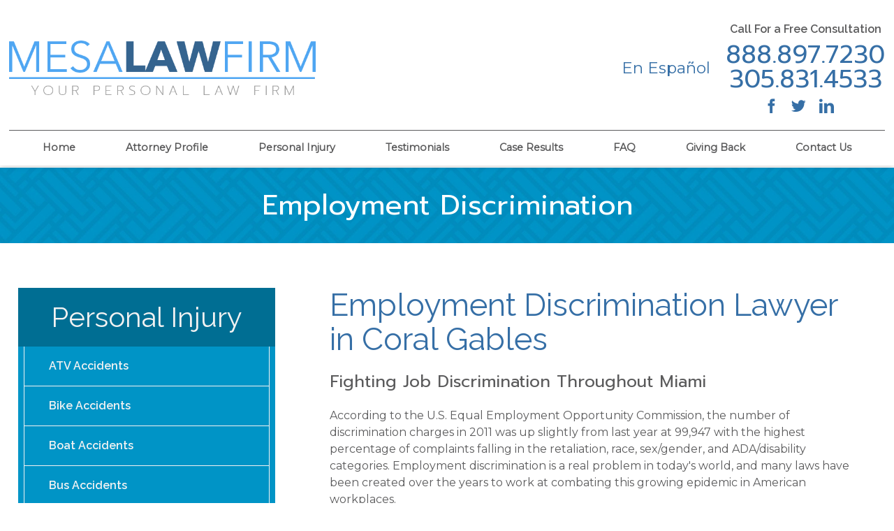

--- FILE ---
content_type: text/html; charset=utf-8
request_url: https://www.personalinjuryattorneysmiamifl.com/personal-injury/employment-discrimination/
body_size: 21564
content:
<!DOCTYPE html>
<html data-anim="1" data-prlx="1" data-flr="1" data-i="52f85tfvfk4" data-is="tmbvm4nn_7l" data-gmap="AIzaSyC0doeqKozHdpE29ywoeKMWQytW_-ra7QM" data-sa="qyDJPhlvX7VkpkhScjapJsQFs3cXbM50n7ORph0WRZ1c70VZFXSjaFBw1fOlywCdAUSsHTFs2jzBjS3X%2Fzn1kIJYCBhk1Va1893%2F0Sbl7ZdEfYjMfhbSZ9WJuVlQ3Y531sfCwT8SmUEFL%2BFyYteoN%2FHIfsI%3D">
<head>
	<script type="text/javascript" src="/cms/includes/a2on8lanuog.2509161620371.js" defer data-require='["j/poly","j/modernizr","j/jquery","j/jquery.ui","j/ui.touch","j/ui.wheel","j/ui.draw","j/ui.mobile","j/timezone","static","j/jquery.cookie","extensions","uri","behaviors","c/scrollbar","c/loading","m/date","form","adapter","v/jwplayer","video","a/bootstrap","svg"]'></script>
	<title>Employment Discrimination Attorney in Coral Gables | Mesa Law Firm</title>
	<link rel="canonical" href="https://www.personalinjuryattorneysmiamifl.com/personal-injury/employment-discrimination/"/>
	<meta content="text/html; charset=utf-8" http-equiv="Content-Type"/>
	<meta content="width=device-width, initial-scale=1" name="viewport"/>
	<meta name="description" content="Have you been discriminated against by an employer because of race, color, religion, sex or age? Talk to a Coral Gables employment discrimination lawyer at Mesa Law Firm for help."/>
	<meta property="og:type" content="website"/>
	<meta property="og:site_name" content="Mesa Law Firm"/>
	<meta property="og:url" content="https://www.personalinjuryattorneysmiamifl.com/personal-injury/employment-discrimination/"/>
	<meta property="og:image" content="https://www.personalinjuryattorneysmiamifl.com/images/logos/Social-Share.jpg"/>
	<meta name="twitter:card" content="summary_large_image"/>
	<meta name="twitter:image" content="https://www.personalinjuryattorneysmiamifl.com/images/logos/Social-Share.jpg"/>
	<meta property="article:publisher" content="http://www.facebook.com/pages/Mesa-Law-Firm/324552834289479"/>
	<meta name="google-site-verification" content="7PeDAyT49lpkuhgnf3b8w81SIyaBE-EleV291TwaBUM"/>
	<meta name="msvalidate.01" content="FC3125F2A863C5C869B717B5E5737E8C"/>
	<script type="text/javascript">
(function(n){var t=n.Process||{},i=function(n){var t=+n;return isNaN(t)?n:t},u=function(n){return decodeURIComponent(n.replace(/\+/g,"%20"))},h=/\{(.+?)\}/g,c=window.location.hash&&window.location.hash[1]==="~"&&!/\bSPPC=./i.test(document.cookie||""),s=[],e=null,r=null,o=null,f=null;t.Page=function(n){for(var i=n.length;i--;)c?s.push(n[i]):t.Element(document.getElementById(n[i]))};t.Delayed=function(){var n,i;for(r=null;n=s.shift();)t.Element(document.getElementById(n));try{i=new CustomEvent("process.delayed",{bubbles:!0,cancelable:!0});document.documentElement.dispatchEvent(i)}catch(u){}};t.Element=function(n){if(n)switch(n.getAttribute("data-process")){case"if":t.If(n);break;case"replace":t.Replace(n);break;default:t.Fix(n)}};t.Replace=function(n){var i,f=n.parentNode,r=document.createTextNode(t.Get(n.getAttribute("data-replace"))),u=n.firstElementChild;u&&u.getAttribute&&(i=u.getAttribute("href"))&&i.substring(0,4)==="tel:"&&(i=document.createElement("a"),i.setAttribute("href","tel:"+r.data),i.appendChild(document.createTextNode(r.data)),r=i);f.insertBefore(r,n);f.removeChild(n)};t.Fix=function(n){var r,u,i,f=n.attributes.length,e=n.childNodes.length;if(n.nodeName==="SCRIPT"){n.parentNode.removeChild(n);return}while(f--)r=n.attributes[f],r.name.substring(0,13)=="data-replace-"&&(u=r.name.substring(13),n.setAttribute(u,t.Get(r.value)),n.removeAttribute(r.name));while(e--)i=n.childNodes[e],i.nodeType===3&&i.data&&i.data.indexOf("{")>=0&&(i.data=t.Get(i.data))};t.If=function(n){for(var i,u,f,e,o=n.parentNode,s=n.attributes.length,r=undefined;s--;){i=n.attributes[s];switch(i.name){case"field":r=t.Check(n,t.Get(i.value));break;case"nofield":r=!t.Check(n,t.Get(i.value))}if(r!==undefined)break}if(r)for(u=n.childNodes,f=0,e=u.length;f<e;f++)o.insertBefore(u[0],n);o.removeChild(n)};t.Check=function(n,r){for(var u,f,e=n.attributes.length;e--;){u=n.attributes[e];switch(u.name){case"equals":return r==t.Get(u.value);case"gt":case"greaterthan":case"morethan":return i(r)>i(t.Get(u.value));case"gte":return i(r)>=i(t.Get(u.value));case"lt":case"lessthan":case"lesserthan":return i(r)<i(t.Get(u.value));case"lte":return i(r)<=i(t.Get(u.value));case"ne":case"notequals":return r!=t.Get(u.value);case"contains":return f=t.Get(u.value),r.indexOf(f>=0);case"notcontains":return f=t.Get(u.value),!r.indexOf(f>=0);case"in":return f=t.Get(u.value),t.InArray(r,(""+f).split(","));case"notin":return f=t.Get(u.value),!t.InArray(r,(""+f).split(","));case"between":return f=t.Get(u.value).Split(","),f.length==2&&i(r)>=i(f[0])&&i(r)<=i(f[1])?!0:!1}}return!!r};t.InArray=function(n,t){for(var i=t.length;i--;)if(t[i]==n)return!0;return!1};t.Get=function(n){return n.replace(h,function(n,i){var r=i.split("/"),f=r.shift();return t.Data(f.split(":"),0,r[0])||u(r.shift()||"")})};t.Data=function(n,i,r){var u;switch(n[i].toLowerCase()){case"f":return t.Format(n[i+1],n,i+2,r);case"if":return t.Data(n,i+1)?n.pop():"";case"ifno":case"ifnot":return t.Data(n,i+1)?"":n.pop();case"q":case"querystring":return t.Query(n[i+1])||"";case"session":case"cookie":return t.Cookie(n[i+1])||"";case"number":return t.Number(n[i+1],r)||"";case"request":return u=t.Cookie("RWQ")||window.location.search,u&&u[0]==="?"&&n[i+1]&&n[i+1][0]!="?"&&(u=u.substr(1)),u;case"u":return t.UserData(n[i+1])||"";default:return""}};t.Format=function(n,i,r,u){var h,f,s,e,o;if(!n||r>i.length-1)return"";if(h=null,f=null,n=n.toLowerCase(),e=0,n=="binary")e=2;else if(r+1<i.length)switch(n){case"p":case"phone":case"p2":case"phone2":case"p3":case"phone3":i[r].indexOf("0")>=0&&(f=i[r],e=1);break;default:s=parseInt(i[r]);isNaN(s)||(h=s,e=1)}o=t.Data(i,r+e,u);switch(n){case"p":case"phone":return t.Phone(""+o,f);case"p2":case"phone2":return t.Phone(""+o,f||"000.000.0000");case"p3":case"phone3":return t.Phone(""+o,f||"000-000-0000");case"tel":return t.Phone(""+o,f||"0000000000")}};t.Phone=function(n,t){var u,i,f,r;if(!n)return"";if(u=n.replace(/\D+/g,""),u.length<10)return n;for(i=(t||"(000) 000-0000").split(""),f=0,r=0;r<i.length;r++)i[r]=="0"&&(f<u.length?i[r]=u[f++]:(i.splice(r,1),r--));return f==10&&u.length>10&&i.push(" x"+u.substring(10)),i.join("")};t.Query=function(n){var r,f,o,i,s;if(!e)for(e={},r=t.Cookie("RWQ")||window.location.search,f=r?r.substring(1).split("&"):[],o=f.length;o--;)i=f[o].split("="),s=u(i.shift()).toLowerCase(),e[s]=i.length?u(i.join("=")):null;return e[n.toLowerCase()]};t.Cookie=function(n){var f,i,o,e,t;if(!r)for(r={},f=document.cookie?document.cookie.split("; "):[],i=f.length;i--;){o=f[i].split("=");e=u(o.shift()).toLowerCase();t=o.join("=");switch(t[0]){case"#":r[e]=+t.substring(1);break;case":":r[e]=new Date(+t.substring(1));break;case"!":r[e]=t==="!!";break;case"'":r[e]=u(t.substring(1));break;default:r[e]=u(t)}}for(f=n.split("|"),i=0;i<f.length;i++)if(t=r[f[i].toLowerCase()],t)return t;return""};t.UserData=function(n){switch(n){case"DisplayName":return t.Cookie("U_DisplayName")||"";case"TimeOfDay":var r=new Date,i=r.getHours();return i>=17||i<5?"Evening":i<12?"Morning":"Afternoon"}};t.Number=function(n,i){var s,u,r,e;if(!i)return i;if(!o)for(o={},s=(t.Cookie("PHMAP")||"").split(","),e=0;e<s.length;e++)u=(s[e]||"").split("="),u.length===2&&(o[u[0]]=u[1]);return r=o[i],r&&r!=="0"||(r=i),f||(f={}),f[r]=1,r};t.Phones=function(){var n,t;if(f){n=[];for(t in f)f.hasOwnProperty(t)&&n.push(t);return n.join("|")}return null};n.Process=t;document.documentElement&&(document.documentElement.clientWidth<=1280||(t.Cookie("pref")&1)==1)&&(document.documentElement.className+=" minimize")})(this);
(function(n){window.rrequire||n(window)})(function(n){function b(i,r,u,f){var h,b,e,a,g,o,nt=(new Date).getTime(),p,c,l,w;if(((!s||nt-s>1e3)&&(st(),s=nt),!t[i])&&(h=k(i,f),h.length)){switch(h[0]){case"/common/js/j/jquery.js":case"/common/js/j/jquery.1.x.js":case"/common/js/j/jquery.2.x.js":h[0]=n.Modernizr&&n.Modernizr.canvas?"/common/js/j/jquery.2.x.js":"/common/js/j/jquery.1.x.js"}if(d(h),f==="css"?(e=n.document.createElement("link"),e.setAttribute("type","text/css"),e.setAttribute("rel","stylesheet"),a="href"):(e=n.document.createElement("script"),e.setAttribute("type","text/javascript"),e.setAttribute("async","async"),a="src",g=h.length<2||i[0]==="/"),i.indexOf("j/jquery")>=0)try{throw new Error("Jquery Require "+i);}catch(tt){for(console.log(tt.stack),p=[],c=arguments;c;)l=[],l.push.apply(l,c),p.push(l),w=c.callee.caller,c=w&&w.arguments;console.log(JSON.stringify(p))}o=h[0];o.substring(0,8)==="/common/"?o=v+o:o.substring(0,5)===rt&&(o=y+o);ot(e,i,f,g);e.setAttribute(a,o);b=n.document.head||n.document.body;b.appendChild(e)}}function ot(t,i,r,e){var s=function(){e?(n.register(i),l()):r==="css"&&(f[i]=!0,l())},o=function(){r==="js"&&console.log('error - "'+i+'" could not be loaded, rrequire will not fire.')};t.addEventListener?(t.addEventListener("load",s,!1),t.addEventListener("error",o,!1)):t.onload=t.onreadystatechange=function(n,r){var f=t.readyState;if(r||!f||/loaded|complete/.test(f)){if(f==="loaded"&&(t.children,t.readyState==="loading"&&(f="error")),t.onload=t.onreadystatechange=null,t=null,e&&f!=="error"){setTimeout(function(){var n=u[i];!n||n()?s():o();s=null;o=null},1);return}f==="error"?o():s();o=null;sucess=null}}}function st(){for(var t,r,u,i=document.querySelectorAll("script[src]"),n=0;n<i.length;n++)t=i[n],r=t.getAttribute("src"),u=t.getAttribute("data-require"),c(r,u,"js");for(i=document.querySelectorAll("link[rel='stylesheet'][href]"),n=0;n<i.length;n++)t=i[n],r=t.getAttribute("href"),u=t.getAttribute("data-require"),c(r,u,"css")}function k(t,i){var r=[];if(!t)return r;if(t.indexOf(n.location.origin)===0&&(t=t.substring(n.location.origin.length)),m=et.exec(t)){if(m[1])return r.push(t),r;if(m[2])return r.push(n.location.protocol+t),r;(m=/(.+?)\.\d{13}(\.\w{2,12})$/.exec(t))&&(t=m[1]+m[2]);r.push(t);(m=/^\/(common|cms)\/(admin\/|js\/|css\/)?(.+?)(\.js|\.css)$/.exec(t))&&(t=m[1]==="cms"?m[1]+"/"+(m[2]||"")+m[3]:m[2]==="admin/"?m[2]+m[3]:m[3],r.push(t))}else/^cms\//.test(t)?r.push("/"+t+"."+i):/^admin\//.test(t)?r.push("/common/"+t+"."+i):i==="js"?r.push("/common/js/"+t+"."+i):i==="css"&&r.push("/common/css/"+t+"."+i),r.push(t);return r}function c(n,i,r){var f,u;if(n&&!t[n]&&(f=k(n,r),d(f),i)){try{arr=it(i)}catch(e){return}for(len=arr&&arr.length,u=0;u<len;u++)c(arr[u],null,r)}}function d(n,i){for(var r,u=0;u<n.length;u++){r=n[u];switch(r){case"j/jquery":case"j/jquery.1.x":case"j/jquery.2.x":case"j/jquery.3.x":t["j/jquery"]=!0;t["j/jquery.1.x"]=!0;t["j/jquery.2.x"]=!0;t["j/jquery.3.x"]=!0;t["/common/js/j/jquery.js"]=!0;t["/common/js/j/jquery.1.x.js"]=!0;t["/common/js/j/jquery.2.x.js"]=!0;t["/common/js/j/jquery.3.x.js"]=!0;break;case"cms":case"cms-5":i==="css"?(t.cms=!0,t["cms-5"]=!0,t["/common/css/cms.css"]=!0,t["/common/css/cms-5.css"]=!0):t[r]=!0;break;default:t[r]=!0}}}function g(n){for(var t,i=n.length;i--;)if(t=n[i],t&&!f[t])return!1;return!0}function ht(){var t,n=r.length;for(e&&(clearTimeout(e),e=0);n--;)t=r[n],t[2]===!0&&r.splice(n,1);r.length===0&&document.documentElement.classList&&document.documentElement.classList.remove("requiring")}function l(){for(var t,i=0,u=r.length;i<u;)(t=r[i++],t[2]!==!0)&&g(t[0])&&(t[2]=!0,t[1](n.jQuery,n),e&&clearTimeout(e),e=setTimeout(ht,1))}function nt(n){var t;if(n){if(typeof n=="string")return[n.toLowerCase()];if(Array.isArray(n)){for(t=n.length;t--;)n[t]=(""+(n[t]||"")).toLowerCase();return n}return null}return null}function tt(n,t){for(var i,r,u=0;u<n.length;u++)if(i=h[n[u]],i){for(n.splice(u,1),u--,r=i[0].length;r--;)n.push(i[0][r]);if(i[1]&&t)for(r=i[1].length;r--;)t.push(i[1][r])}t&&t.length&&tt(t)}function ct(t){var r=0,i=function(){if(n.google&&n.google.maps)n.register(t);else if(++r>20)throw new Error("Unable to load google maps api script.");else setTimeout(i,250)};setTimeout(i,250)}var it=function(n,t){return(window.JSON2||JSON).parse(n,t)},i="/",o=".",a=":",v=i+i+"www.scorpioncms.com",rt=i+"cms"+i,y=i+i+window.location.host,f={},t={},r=[],e=0,p=document&&document.documentElement&&document.documentElement.getAttribute("data-gmap"),ut=p&&"&key="+p,w=Object.prototype,lt=w.toString,ft=w.hasOwnProperty,h={jquery:[["j/jquery","j/jquery.ui"]],behavior:[["behaviors"],["cms-behave"]],googlemap:[["https"+a+i+i+"maps.googleapis.com/maps/api/js?v=3&libraries=places&callback=registermap"+(ut||"")]],map:[["m/gmap"]],loading:[["c/loading2"],["cms-5"]],jwplayer:[[i+"common/js/v/jwplayer"+o+"js"]],tools:[["jquery","behavior","extensions","uri","chart","c/cms","c/scrollbar","loading","form"],["cms-tools","opensans"]],opensans:[["https"+a+i+i+"fonts.googleapis.com/css?family=Open+Sans:300,400italic,400,600,700|Montserrat:400,700"]],ckeditor:[[o+o+i+"ckeditor/ckeditor"]],ck:[["admin/ck/ckeditor"]],ace:[[i+i+"cdnjs.cloudflare.com/ajax/libs/ace/1.4.11/ace"+o+"js"]],weather:[["m/weather"]],cookie:[["j/jquery.cookie"]],form2:[["admin/js/form","admin/js/poly"]]},u={"j/jquery":function(){return!!n.jQuery},"j/jquery.1.x":function(){return!!n.jQuery},"j/jquery.2.x":function(){return!!n.jQuery},"j/jquery.3.x":function(){return!!n.jQuery},"j/jquery.ui":function(){return!!(n.jQuery&&n.jQuery.widget)},"j/jquery.cookie":function(){return!!(n.jQuery&&n.jQuery.cookie)},"j/poly":function(){return!!(n.Element&&n.Element.prototype&&n.Element.prototype.scrollIntoViewport)},googlemap:function(){return!!(n.google&&n.google.maps)},jwplayer:function(){return!!n.jwplayer},ckeditor:function(){return!!n.CKEDITOR},ace:function(){return!!n.ace},weather:function(){return!!(n.jQuery&&n.jQuery.weather)}},et=/^(https?:)?(\/\/([\w\-\.]+))?(\/.+)/i,s;(function(){var n;for(var t in u)ft.call(u,t)&&(n=h[t],n&&n[0]&&n[0][0]&&(u[n[0][0]]=u[t]))})();Array.isArray||(Array.isArray=function(n){return Object.prototype.toString.call(n)==="[object Array]"});Function.isFunction||(Function.isFunction=function(n){return Object.prototype.toString.call(n)==="[object Function]"});s=null;n.registerLoading=function(n){t[n]=!0};n.register=function(n){n&&typeof n=="string"&&(t[n]=!0,f[n]=!0,l())};n.registermap=function(){var n=h.googlemap[0][0];register(n)};n.rrequire=function(i,e,o){var a,h,v,c,s,y,l;if(i=nt(i),i){for(Function.isFunction(o)&&(a=o,o=e,e=a,a=null),o=nt(o),o||(o=[]),tt(i,o),h=i.length,v=!0;h--;)if((c=i[h],c)&&(s=c.toLowerCase(),!f[s])){if(y=u[s],y&&y()){f[s]=!0;continue}if(v=!1,!t[s]){if(s.indexOf("maps.googleapis.com")!==-1&&document.querySelector("script[src*='maps.googleapis.com']")){ct(s);continue}b(c,"script","src","js")}}for(h=0;h<o.length;)(l=o[h],l)&&(s=l.toLowerCase(),f[s]||b(l,"link","href","css"),h++);Function.isFunction(e)&&(v||g(i)?e(n.jQuery,n):r.push([i,e,!1]))}};n.rrequire.setBase=function(n){v=n};n.rrequire.setHost=function(n){y=n};n.rrequire.setDetect=function(n,t){n&&typeof n=="string"&&Function.isFunction(t)&&(u[n]=t)};n.rrequire.getLoading=function(){var n=Object.keys(t);return n.sort(),console.log(JSON.stringify(n,null,"\t"))};n.require||(n.require=n.rrequire)});
</script>
	<script type="text/javascript" async="async" src="/common/js/behaviors.js"></script>
	<link rel="stylesheet" type="text/css" href="/cms/includes/m8pp8l592_6.2412171244524.css" data-require='["cms","cms-behave"]'/>
	<script>(function(){
var cook = /(?:^|\b)COOK=(.+?)(?:$|;)/.exec( document.cookie )?.[1];
var analytics;
var marketing;
if(cook==='YES'){analytics=true;marketing=true;}
else if(cook==='NO!'){analytics=false;marketing=false;}
else if(cook==='ANALYTICS'){analytics=true;marketing=false;}
else if(cook==='MARKETING'){analytics=false;marketing=true;}
else{analytics=true;marketing=navigator.globalPrivacyControl||window.doNotSell?false:true;}
window.$consentState={analytics,marketing};
})();</script>
<script type="module" src="/common/usc/p/manage-cookies.js"></script>
</head>
<body class="sub side personal-injury-branch employment-discrimination-page" data-config="wpxf5nkh.f1r\6aua023v.xl_" data-id="7199502">
<header class="icobalt ilayout header-zone" id="HeaderZone"><div class="header-panel" id="HeaderPanel">
	
	<nav class="top-nav">
		<ul class="desktop-nav main" id="HeaderPanelNav">
			<li>
				<a href="/" target="">Home</a>
				
			</li><li>
				<a href="/attorney-profile/" target="">Attorney Profile</a>
				
			</li><li>
				<a href="/personal-injury/" target="">Personal Injury</a>
				<ul class="nav-flyout ui-scroll"><li>
				<a href="/personal-injury/atv-accidents/" target="">ATV Accidents</a>
				
			</li><li>
				<a href="/personal-injury/bike-accidents/" target="">Bike Accidents</a>
				
			</li><li>
				<a href="/personal-injury/boat-accidents/" target="">Boat Accidents</a>
				
			</li><li>
				<a href="/personal-injury/bus-accidents/" target="">Bus Accidents</a>
				
			</li><li>
				<a href="/personal-injury/car-accidents/" target="">Car Accidents</a>
				<ul class="nav-flyout ui-scroll"><li>
				<a href="/personal-injury/car-accidents/car-accident-faq/" target="">Car Accident FAQ</a>
				
			</li><li>
				<a href="/personal-injury/car-accidents/how-to-file-a-car-accident-claim/" target="">How to File a Car Accident Claim</a>
				
			</li><li>
				<a href="/personal-injury/car-accidents/car-accident-injuries/" target="">Car Accident Injuries</a>
				
			</li><li>
				<a href="/personal-injury/car-accidents/distracted-driver/" target="">Distracted Driver</a>
				
			</li><li>
				<a href="/personal-injury/car-accidents/inadequate-road-design/" target="">Inadequate Road Design</a>
				
			</li><li>
				<a href="/personal-injury/car-accidents/underinsured-motorists/" target="">Underinsured Motorists</a>
				
			</li><li>
				<a href="/personal-injury/car-accidents/uninsured-motorists/" target="">Uninsured Motorists</a>
				
			</li><li>
				<a href="/personal-injury/car-accidents/vehicle-rollovers/" target="">Vehicle Rollovers</a>
				
			</li></ul>
			</li><li>
				<a href="/personal-injury/catastrophic-injuries/" target="">Catastrophic Injuries</a>
				<ul class="nav-flyout ui-scroll"><li>
				<a href="/personal-injury/catastrophic-injuries/amputation-injuries/" target="">Amputation Injuries</a>
				
			</li><li>
				<a href="/personal-injury/catastrophic-injuries/brain-injuries/" target="">Brain Injuries</a>
				
			</li><li>
				<a href="/personal-injury/catastrophic-injuries/burn-injuries/" target="">Burn Injuries</a>
				
			</li><li>
				<a href="/personal-injury/catastrophic-injuries/spinal-cord-injuries/" target="">Spinal Cord Injuries</a>
				
			</li></ul>
			</li><li>
				<a href="/personal-injury/child-injuries/" target="">Child Injuries</a>
				
			</li><li>
				<a href="/personal-injury/construction-accidents/" target="">Construction Accidents</a>
				<ul class="nav-flyout ui-scroll"><li>
				<a href="/personal-injury/construction-accidents/construction-site-liabilities/" target="">Construction Site Liabilities</a>
				
			</li><li>
				<a href="/personal-injury/construction-accidents/crane-accidents/" target="">Crane Accidents</a>
				
			</li><li>
				<a href="/personal-injury/construction-accidents/electrical-injuries/" target="">Electrical Injuries</a>
				
			</li><li>
				<a href="/personal-injury/construction-accidents/scaffolding-accidents/" target="">Scaffolding Accidents</a>
				
			</li><li>
				<a href="/personal-injury/construction-accidents/welding-accidents/" target="">Welding Accidents</a>
				
			</li><li>
				<a href="/personal-injury/construction-accidents/construction-accident-faq/" target="">Construction Accident FAQ</a>
				
			</li></ul>
			</li><li>
				<a href="/personal-injury/cruise-ship-accidents/" target="">Cruise Ship Accidents</a>
				
			</li><li>
				<a href="/personal-injury/dangerous-drugs/" target="">Dangerous Drugs</a>
				
			</li><li>
				<a href="/personal-injury/defective-products/" target="">Defective Products</a>
				
			</li><li>
				<a href="/personal-injury/dog-bite-and-animal-attacks/" target="">Dog Bite and Animal Attacks</a>
				
			</li><li>
				<a href="/personal-injury/drowning-accidents/" target="">Drowning Accidents</a>
				
			</li><li>
				<a href="/personal-injury/drunk-driving-accidents/" target="">Drunk Driving Accidents</a>
				
			</li><li>
				<a href="/personal-injury/employment-discrimination/" target="">Employment Discrimination</a>
				
			</li><li>
				<a href="/personal-injury/firearm-accidents/" target="">Firearm Accidents</a>
				
			</li><li>
				<a href="/personal-injury/insurance-claims/" target="">Insurance Claims</a>
				
			</li><li>
				<a href="/personal-injury/mass-tort-claims/" target="">Mass Tort Claims</a>
				
			</li><li>
				<a href="/personal-injury/medical-malpractice/" target="">Medical Malpractice</a>
				<ul class="nav-flyout ui-scroll"><li>
				<a href="/personal-injury/medical-malpractice/birth-injuries/" target="">Birth Injuries</a>
				
			</li><li>
				<a href="/personal-injury/medical-malpractice/medication-errors/" target="">Medication Errors</a>
				
			</li><li>
				<a href="/personal-injury/medical-malpractice/surgical-errors/" target="">Surgical Errors</a>
				
			</li><li>
				<a href="/personal-injury/medical-malpractice/medical-malpractice-faq/" target="">Medical Malpractice FAQ</a>
				
			</li></ul>
			</li><li>
				<a href="/personal-injury/motorcycle-accidents/" target="">Motorcycle Accidents</a>
				<ul class="nav-flyout ui-scroll"><li>
				<a href="/personal-injury/motorcycle-accidents/causes-of-motorcycle-accidents/" target="">Causes of Motorcycle Accidents</a>
				
			</li><li>
				<a href="/personal-injury/motorcycle-accidents/cruiser-accidents/" target="">Cruiser Accidents</a>
				
			</li><li>
				<a href="/personal-injury/motorcycle-accidents/sports-bike-accidents/" target="">Sports Bike Accidents</a>
				
			</li></ul>
			</li><li>
				<a href="/personal-injury/negligence/" target="">Negligence</a>
				
			</li><li>
				<a href="/personal-injury/nursing-home-abuse/" target="">Nursing Home Abuse</a>
				
			</li><li>
				<a href="/personal-injury/pedestrian-accidents/" target="">Pedestrian Accidents</a>
				
			</li><li>
				<a href="/personal-injury/premises-liability/" target="">Premises Liability</a>
				<ul class="nav-flyout ui-scroll"><li>
				<a href="/personal-injury/premises-liability/amusement-park-accidents/" target="">Amusement Park Accidents</a>
				
			</li><li>
				<a href="/personal-injury/premises-liability/slip-trip-and-fall/" target="">Slip / Trip and Fall</a>
				
			</li><li>
				<a href="/personal-injury/premises-liability/hotel-resort-accidents/" target="">Hotel & Resort Accidents</a>
				
			</li><li>
				<a href="/personal-injury/premises-liability/swimming-pool-accidents/" target="">Swimming Pool Accidents</a>
				
			</li></ul>
			</li><li>
				<a href="/personal-injury/railroad-accidents/" target="">Railroad Accidents</a>
				
			</li><li>
				<a href="/personal-injury/truck-accidents/" target="">Truck Accidents</a>
				<ul class="nav-flyout ui-scroll"><li>
				<a href="/personal-injury/truck-accidents/causes-of-truck-accidents/" target="">Causes of Truck Accidents</a>
				
			</li><li>
				<a href="/personal-injury/truck-accidents/failure-to-maintain/" target="">Failure to Maintain</a>
				
			</li><li>
				<a href="/personal-injury/truck-accidents/filing-a-truck-accident-claim/" target="">Filing a Truck Accident Claim</a>
				
			</li><li>
				<a href="/personal-injury/truck-accidents/tired-driver/" target="">Tired Driver</a>
				
			</li></ul>
			</li><li>
				<a href="/personal-injury/unpaid-and-overtime-wage-claims/" target="">Unpaid and Overtime Wage Claims</a>
				
			</li><li>
				<a href="/personal-injury/workplace-accidents/" target="">Workplace Accidents</a>
				
			</li><li>
				<a href="/personal-injury/wrongful-death/" target="">Wrongful Death</a>
				
			</li></ul>
			</li><li>
				<a href="/testimonials-disclaimer/" target="">Testimonials</a>
				
			</li><li>
				<a href="/case-results/" target="">Case Results</a>
				
			</li><li>
				<a href="/faq/" target="">FAQ</a>
				
			</li><li>
				<a href="/giving-back/" target="">Giving Back</a>
				
			</li><li>
				<a href="/contact-us/" target="">Contact Us</a>
				
			</li>
		</ul>
		<ul id="MobileNav" class="mobile-nav">
			<li>
				<a class="mob-call" href="tel:3058314533" id="HeaderPanel_1" data-replace-href="tel:{F:Tel:Cookie:PPCP1/3058314533}"><icon class="phone-12"></icon>
					<span>Call
						<span>Today</span>
					</span>
				</a>
			</li>
			<li>
				<a href="/contact-us/"><icon class="email-2"></icon>
					<span>Email
						<span>Us</span>
					</span>
				</a>
			</li>
			<li>
				<a href="http://maps.google.com/maps?f=d&hl=en&daddr=2665%20S.%20Bayshore%20Dr.+Coconut%20Grove+FL+33133" target="_blank"><icon class="map-marker"></icon>
					<span><span>Our</span> Map </span>
				</a>
			</li>
			<li class="mobile-menu">
				<div id="MobileMenu" data-role="MobileMenu">
					<button id="MenuButton" data-role="Start"><icon class="menu-6"></icon><span>Menu</span> </button>
					<nav>
						<ul>
							<li class="mobile-logo">
								<a class="top-logo" href="/"><img alt="Mesa Law Firm" src="/images/logo.png" title="Mesa Law Firm"></a>
							</li>
							<li class="mobile-phone"><a class="phone-number" href="tel:(305) 831-4533" id="HeaderPanel_10" data-replace-href="tel:{F:P:Cookie:PPCP1/(305)%20831-4533}"><span id="HeaderPanel_11" data-process="replace" data-replace="{F:P2:Cookie:PPCP1/305.831.4533}">305.831.4533</span></a></li>
							<li class="child0">
								<a href="/">Home</a>
								
							</li><li class="child0">
								<a href="/attorney-profile/">Attorney Profile</a>
								
							</li><li class="child29">
								<a href="/personal-injury/">Personal Injury</a>
								<ul><li class="child0">
								<a href="/personal-injury/atv-accidents/">ATV Accidents</a>
								
							</li><li class="child0">
								<a href="/personal-injury/bike-accidents/">Bike Accidents</a>
								
							</li><li class="child0">
								<a href="/personal-injury/boat-accidents/">Boat Accidents</a>
								
							</li><li class="child0">
								<a href="/personal-injury/bus-accidents/">Bus Accidents</a>
								
							</li><li class="child8">
								<a href="/personal-injury/car-accidents/">Car Accidents</a>
								<ul><li class="child0">
								<a href="/personal-injury/car-accidents/car-accident-faq/">Car Accident FAQ</a>
								
							</li><li class="child0">
								<a href="/personal-injury/car-accidents/how-to-file-a-car-accident-claim/">How to File a Car Accident Claim</a>
								
							</li><li class="child0">
								<a href="/personal-injury/car-accidents/car-accident-injuries/">Car Accident Injuries</a>
								
							</li><li class="child0">
								<a href="/personal-injury/car-accidents/distracted-driver/">Distracted Driver</a>
								
							</li><li class="child0">
								<a href="/personal-injury/car-accidents/inadequate-road-design/">Inadequate Road Design</a>
								
							</li><li class="child0">
								<a href="/personal-injury/car-accidents/underinsured-motorists/">Underinsured Motorists</a>
								
							</li><li class="child0">
								<a href="/personal-injury/car-accidents/uninsured-motorists/">Uninsured Motorists</a>
								
							</li><li class="child0">
								<a href="/personal-injury/car-accidents/vehicle-rollovers/">Vehicle Rollovers</a>
								
							</li></ul>
							</li><li class="child4">
								<a href="/personal-injury/catastrophic-injuries/">Catastrophic Injuries</a>
								<ul><li class="child0">
								<a href="/personal-injury/catastrophic-injuries/amputation-injuries/">Amputation Injuries</a>
								
							</li><li class="child0">
								<a href="/personal-injury/catastrophic-injuries/brain-injuries/">Brain Injuries</a>
								
							</li><li class="child0">
								<a href="/personal-injury/catastrophic-injuries/burn-injuries/">Burn Injuries</a>
								
							</li><li class="child0">
								<a href="/personal-injury/catastrophic-injuries/spinal-cord-injuries/">Spinal Cord Injuries</a>
								
							</li></ul>
							</li><li class="child0">
								<a href="/personal-injury/child-injuries/">Child Injuries</a>
								
							</li><li class="child6">
								<a href="/personal-injury/construction-accidents/">Construction Accidents</a>
								<ul><li class="child0">
								<a href="/personal-injury/construction-accidents/construction-site-liabilities/">Construction Site Liabilities</a>
								
							</li><li class="child0">
								<a href="/personal-injury/construction-accidents/crane-accidents/">Crane Accidents</a>
								
							</li><li class="child0">
								<a href="/personal-injury/construction-accidents/electrical-injuries/">Electrical Injuries</a>
								
							</li><li class="child0">
								<a href="/personal-injury/construction-accidents/scaffolding-accidents/">Scaffolding Accidents</a>
								
							</li><li class="child0">
								<a href="/personal-injury/construction-accidents/welding-accidents/">Welding Accidents</a>
								
							</li><li class="child0">
								<a href="/personal-injury/construction-accidents/construction-accident-faq/">Construction Accident FAQ</a>
								
							</li></ul>
							</li><li class="child0">
								<a href="/personal-injury/cruise-ship-accidents/">Cruise Ship Accidents</a>
								
							</li><li class="child0">
								<a href="/personal-injury/dangerous-drugs/">Dangerous Drugs</a>
								
							</li><li class="child0">
								<a href="/personal-injury/defective-products/">Defective Products</a>
								
							</li><li class="child0">
								<a href="/personal-injury/dog-bite-and-animal-attacks/">Dog Bite and Animal Attacks</a>
								
							</li><li class="child0">
								<a href="/personal-injury/drowning-accidents/">Drowning Accidents</a>
								
							</li><li class="child0">
								<a href="/personal-injury/drunk-driving-accidents/">Drunk Driving Accidents</a>
								
							</li><li class="child0">
								<a href="/personal-injury/employment-discrimination/">Employment Discrimination</a>
								
							</li><li class="child0">
								<a href="/personal-injury/firearm-accidents/">Firearm Accidents</a>
								
							</li><li class="child0">
								<a href="/personal-injury/insurance-claims/">Insurance Claims</a>
								
							</li><li class="child0">
								<a href="/personal-injury/mass-tort-claims/">Mass Tort Claims</a>
								
							</li><li class="child4">
								<a href="/personal-injury/medical-malpractice/">Medical Malpractice</a>
								<ul><li class="child0">
								<a href="/personal-injury/medical-malpractice/birth-injuries/">Birth Injuries</a>
								
							</li><li class="child0">
								<a href="/personal-injury/medical-malpractice/medication-errors/">Medication Errors</a>
								
							</li><li class="child0">
								<a href="/personal-injury/medical-malpractice/surgical-errors/">Surgical Errors</a>
								
							</li><li class="child0">
								<a href="/personal-injury/medical-malpractice/medical-malpractice-faq/">Medical Malpractice FAQ</a>
								
							</li></ul>
							</li><li class="child3">
								<a href="/personal-injury/motorcycle-accidents/">Motorcycle Accidents</a>
								<ul><li class="child0">
								<a href="/personal-injury/motorcycle-accidents/causes-of-motorcycle-accidents/">Causes of Motorcycle Accidents</a>
								
							</li><li class="child0">
								<a href="/personal-injury/motorcycle-accidents/cruiser-accidents/">Cruiser Accidents</a>
								
							</li><li class="child0">
								<a href="/personal-injury/motorcycle-accidents/sports-bike-accidents/">Sports Bike Accidents</a>
								
							</li></ul>
							</li><li class="child0">
								<a href="/personal-injury/negligence/">Negligence</a>
								
							</li><li class="child0">
								<a href="/personal-injury/nursing-home-abuse/">Nursing Home Abuse</a>
								
							</li><li class="child0">
								<a href="/personal-injury/pedestrian-accidents/">Pedestrian Accidents</a>
								
							</li><li class="child4">
								<a href="/personal-injury/premises-liability/">Premises Liability</a>
								<ul><li class="child0">
								<a href="/personal-injury/premises-liability/amusement-park-accidents/">Amusement Park Accidents</a>
								
							</li><li class="child0">
								<a href="/personal-injury/premises-liability/slip-trip-and-fall/">Slip / Trip and Fall</a>
								
							</li><li class="child0">
								<a href="/personal-injury/premises-liability/hotel-resort-accidents/">Hotel & Resort Accidents</a>
								
							</li><li class="child0">
								<a href="/personal-injury/premises-liability/swimming-pool-accidents/">Swimming Pool Accidents</a>
								
							</li></ul>
							</li><li class="child0">
								<a href="/personal-injury/railroad-accidents/">Railroad Accidents</a>
								
							</li><li class="child4">
								<a href="/personal-injury/truck-accidents/">Truck Accidents</a>
								<ul><li class="child0">
								<a href="/personal-injury/truck-accidents/causes-of-truck-accidents/">Causes of Truck Accidents</a>
								
							</li><li class="child0">
								<a href="/personal-injury/truck-accidents/failure-to-maintain/">Failure to Maintain</a>
								
							</li><li class="child0">
								<a href="/personal-injury/truck-accidents/filing-a-truck-accident-claim/">Filing a Truck Accident Claim</a>
								
							</li><li class="child0">
								<a href="/personal-injury/truck-accidents/tired-driver/">Tired Driver</a>
								
							</li></ul>
							</li><li class="child0">
								<a href="/personal-injury/unpaid-and-overtime-wage-claims/">Unpaid and Overtime Wage Claims</a>
								
							</li><li class="child0">
								<a href="/personal-injury/workplace-accidents/">Workplace Accidents</a>
								
							</li><li class="child0">
								<a href="/personal-injury/wrongful-death/">Wrongful Death</a>
								
							</li></ul>
							</li><li class="child0">
								<a href="/testimonials-disclaimer/">Testimonials</a>
								
							</li><li class="child0">
								<a href="/case-results/">Case Results</a>
								
							</li><li class="child0">
								<a href="/faq/">FAQ</a>
								
							</li><li class="child0">
								<a href="/giving-back/">Giving Back</a>
								
							</li><li class="child0">
								<a href="/contact-us/">Contact Us</a>
								
							</li>
							<li>
								<div class="flex social-nav ui-repeater" id="MobileMenu_FTR0_MobileSocialList">
									<div data-item="i" data-key="21501">
										<a href="https://www.facebook.com/Mesa-Law-Firm-324552834289479/" target="_blank" rel="nofollow"><icon class="facebook"></icon></a>
									</div><div data-item="i" data-key="21502">
										<a href="https://twitter.com/MesaLawFirm" target="_blank" rel="nofollow"><icon class="twitter"></icon></a>
									</div><div data-item="i" data-key="21503">
										<a href="https://www.linkedin.com/in/joseph-a-tony-mesa-iii-a5b3aa34" target="_blank" rel="nofollow"><icon class="linkedin-2"></icon></a>
									</div><div data-item="i" data-key="21504">
										<a href="https://goo.gl/maps/cFCP2xiLG8ratkkA9" target="_blank" rel="nofollow"><icon class="google-plus"></icon></a>
									</div>
								</div>
							</li>
						</ul>
					</nav>
				</div>
			</li>
		</ul>
		<div class="phoneBox">
			<a class="mobile phone-number" href="tel:(888) 897-7230" id="HeaderPanel_2" data-replace-href="tel:{F:P:Cookie:PPCP2/(888)%20897-7230}"><span id="HeaderPanel_3" data-process="replace" data-replace="{F:P2:Cookie:PPCP2/888.897.7230}">888.897.7230</span></a>
			<a class="mobile phone-number" href="tel:(305) 831-4533" id="HeaderPanel_4" data-replace-href="tel:{F:P:Cookie:PPCP1/(305)%20831-4533}"><span id="HeaderPanel_5" data-process="replace" data-replace="{F:P2:Cookie:PPCP1/305.831.4533}">305.831.4533</span></a>
		</div>
	</nav>
	<div class="header-bottom">
		<div class="main">
			<a class="top-logo" href="/"><img alt="Mesa Law Firm" src="/images/logo.png" title="Mesa Law Firm"></a>
			<div class="contact-info">
				<div class="contact-btn" id="HeaderPanelInfo"><p><a class="btn" href="/inicio/">En Espa&ntilde;ol</a></p></div>
				<div class="phoneBox">
					<strong>Call For a Free Consultation</strong>
					<a class="phone-number" href="tel:(888) 897-7230" id="HeaderPanel_6" data-replace-href="tel:{F:P:Cookie:PPCP2/(888)%20897-7230}"><span id="HeaderPanel_7" data-process="replace" data-replace="{F:P2:Cookie:PPCP2/888.897.7230}">888.897.7230</span></a>
					<a class="phone-number" href="tel:(305) 831-4533" id="HeaderPanel_8" data-replace-href="tel:{F:P:Cookie:PPCP1/(305)%20831-4533}"><span id="HeaderPanel_9" data-process="replace" data-replace="{F:P2:Cookie:PPCP1/305.831.4533}">305.831.4533</span></a>
					<nav class="social-nav ui-repeater" id="SocialListHeader">
						<ul>
							<li data-item="i" data-key="21501">
								<a href="https://www.facebook.com/Mesa-Law-Firm-324552834289479/" target="_blank" rel="nofollow"><icon class="facebook"></icon></a>
							</li><li data-item="i" data-key="21502">
								<a href="https://twitter.com/MesaLawFirm" target="_blank" rel="nofollow"><icon class="twitter"></icon></a>
							</li><li data-item="i" data-key="21503">
								<a href="https://www.linkedin.com/in/joseph-a-tony-mesa-iii-a5b3aa34" target="_blank" rel="nofollow"><icon class="linkedin-2"></icon></a>
							</li><li data-item="i" data-key="21504">
								<a href="https://goo.gl/maps/cFCP2xiLG8ratkkA9" target="_blank" rel="nofollow"><icon class="google-plus"></icon></a>
							</li>
						</ul>
					</nav>
				</div>
			</div>
		</div>
	</div>
</div>
<script id="Process_HeaderPanel" type="text/javascript" style="display:none;">window.Process&&Process.Page(['Process_HeaderPanel','HeaderPanel_1','HeaderPanel_2','HeaderPanel_3','HeaderPanel_4','HeaderPanel_5','HeaderPanel_6','HeaderPanel_7','HeaderPanel_8','HeaderPanel_9','HeaderPanel_10','HeaderPanel_11']);</script>
</header>
<div class="icobalt ilayout" id="BannerZone"><section class="sub-banner-panel panel-padding" id="SubBannerPanel">
	
	<div class="main">
		<div class="subBannerImage">
			<img src="/images/SubBanner_Main.jpg" id="SubBannerImage" alt="">
		</div>
		<div id="SubBannerPanelText">
			<h2>Employment Discrimination</h2>
		</div>
	</div>
</section></div>
<div class="main sidebox cf">
	<main class="icobalt ilayout main-zone" id="MainZone"><div class="content-panel section light main" id="MainContent"><h1>Employment Discrimination Lawyer in Coral Gables</h1>
<h2>Fighting Job Discrimination Throughout Miami</h2>
<p>According to the U.S. Equal Employment Opportunity Commission, the number
	 of discrimination charges in 2011 was up slightly from last year at 99,947
	 with the highest percentage of complaints falling in the retaliation,
	 race, sex/gender, and ADA/disability categories. Employment discrimination
	 is a real problem in today's world, and many laws have been created over
	 the years to work at combating this growing epidemic in American workplaces.</p>
<p>The federal government has created anti-discrimination and retaliation
	 laws that apply to employers with 15 or more employees, and the EOCC is
	 responsible for enforcing these laws. While most employers honor their
	 responsibilities under the law, other employers start to enact policies
	 to save time or money that have an unlawful impact on certain groups of
	 employees. Employment discrimination can happen in many different ways,
	 and is often affected by economic factors as well.</p>
<h3>Common Types of Employment Discrimination</h3>
<p>According to federal law, employers may not discriminate against employees
	 on the basis of race, religion, color, sex, national origin, age, handicap,
	 citizenship status or genetic information. These classifications cannot
	 be used as a deciding factor in employment decisions, but employers are
	 allowed to reject applicants who are not fully qualified for the job.
	 Florida law also prohibits discrimination against employees based on marital
	 status, AIDS/HIV, or sickle cell trait.</p>
<p>
	One of the most common types of employment discrimination that takes place
	 in Florida is age discrimination against workers who are over 40 years
	 of age. Companies with 20 or more employees are subject to the Age Discrimination
	 in Employment Act (ADEA) that prohibits this specific type of discrimination,
	 and those who feel that they have been the victim of employment discrimination
	 can file a claim with either the Florida Commission on Human Relations
	 (FCHR) or the
	<a target="_blank" href="http://www.eeoc.gov/facts/howtofil.html">Equal Employment Opportunity Commission</a> (EEOC). These two agencies participate in a &quot;work-sharing agreement&quot;
	 and cooperate with one another to process claims. The charges may be filed
	 in person, by mail or by telephone, and it is important to seek assistance
	 from a Coral Gable employment discrimination lawyer before you file a claim.
</p>
<h3>Filing an Employment Discrimination Claim in Florida</h3>
<p>In order to be successful, you need a lawyer for your employee discrimination
	 case in Coral Gables. You must also be certain that you have all of the
	 evidence and legal proof required under the law. Here at Mesa Law Firm,
	 we have the resources and knowledge to help you succeed in protecting
	 your rights as an employee. According to the EEOC, a record $455.6 million
	 was recovered in monetary damages for employees and applicants last year
	 through claims that were filed for employee discrimination.</p>
<p>If you have been the victim of employee discrimination, you must not delay
	 to contact a Coral Gables employment discrimination lawyer at our firm
	 immediately. There are strict time limits for these types of claims, and
	 you must file with the FCHR within 365 days of the date you believe that
	 you were discriminated against. There may be additional legal claims that
	 you qualify for which have shorter deadlines, so do not wait to file your
	 claim until your time limit is close to expiring.</p>
<p>Keep in mind that Florida law does not limit the compensatory damages that
	 are recoverable for a discrimination claim. This means that it is critically
	 important for you to have the best legal representation on your side.</p>
<p class="call-out-1">
	Your lawyer will have a direct impact on the amount of compensation that
	 you are able to recover, so be sure to
	<a href="/contact-us/">call our firm today</a> and
	<a href="/case-evaluation/">schedule a free initial consultation</a> to discuss your claim.
</p></div></main>
	<aside class="icobalt ilayout side-zone" id="SideZone"><aside class="side-nav-panel" id="SideNav">
	<nav class="practice-nav" id="NavLinks">
		<header>
			<h3>
				<a href="/personal-injury/">Personal Injury </a>
			</h3>
		</header>
		<ul>
			<li class="level1 ">
				<a href="/personal-injury/atv-accidents/" target="">ATV Accidents</a>
				
			</li><li class="level1 ">
				<a href="/personal-injury/bike-accidents/" target="">Bike Accidents</a>
				
			</li><li class="level1 ">
				<a href="/personal-injury/boat-accidents/" target="">Boat Accidents</a>
				
			</li><li class="level1 ">
				<a href="/personal-injury/bus-accidents/" target="">Bus Accidents</a>
				
			</li><li class="level1 ">
				<a href="/personal-injury/car-accidents/" target="">Car Accidents</a>
				<ul><li class="level2 ">
				<a href="/personal-injury/car-accidents/car-accident-faq/" target="">Car Accident FAQ</a>
				
			</li><li class="level2 ">
				<a href="/personal-injury/car-accidents/how-to-file-a-car-accident-claim/" target="">How to File a Car Accident Claim</a>
				
			</li><li class="level2 ">
				<a href="/personal-injury/car-accidents/car-accident-injuries/" target="">Car Accident Injuries</a>
				
			</li><li class="level2 ">
				<a href="/personal-injury/car-accidents/distracted-driver/" target="">Distracted Driver</a>
				
			</li><li class="level2 ">
				<a href="/personal-injury/car-accidents/inadequate-road-design/" target="">Inadequate Road Design</a>
				
			</li><li class="level2 ">
				<a href="/personal-injury/car-accidents/underinsured-motorists/" target="">Underinsured Motorists</a>
				
			</li><li class="level2 ">
				<a href="/personal-injury/car-accidents/uninsured-motorists/" target="">Uninsured Motorists</a>
				
			</li><li class="level2 ">
				<a href="/personal-injury/car-accidents/vehicle-rollovers/" target="">Vehicle Rollovers</a>
				
			</li></ul>
			</li><li class="level1 ">
				<a href="/personal-injury/catastrophic-injuries/" target="">Catastrophic Injuries</a>
				<ul><li class="level2 ">
				<a href="/personal-injury/catastrophic-injuries/amputation-injuries/" target="">Amputation Injuries</a>
				
			</li><li class="level2 ">
				<a href="/personal-injury/catastrophic-injuries/brain-injuries/" target="">Brain Injuries</a>
				
			</li><li class="level2 ">
				<a href="/personal-injury/catastrophic-injuries/burn-injuries/" target="">Burn Injuries</a>
				
			</li><li class="level2 ">
				<a href="/personal-injury/catastrophic-injuries/spinal-cord-injuries/" target="">Spinal Cord Injuries</a>
				
			</li></ul>
			</li><li class="level1 ">
				<a href="/personal-injury/child-injuries/" target="">Child Injuries</a>
				
			</li><li class="level1 ">
				<a href="/personal-injury/construction-accidents/" target="">Construction Accidents</a>
				<ul><li class="level2 ">
				<a href="/personal-injury/construction-accidents/construction-site-liabilities/" target="">Construction Site Liabilities</a>
				
			</li><li class="level2 ">
				<a href="/personal-injury/construction-accidents/crane-accidents/" target="">Crane Accidents</a>
				
			</li><li class="level2 ">
				<a href="/personal-injury/construction-accidents/electrical-injuries/" target="">Electrical Injuries</a>
				
			</li><li class="level2 ">
				<a href="/personal-injury/construction-accidents/scaffolding-accidents/" target="">Scaffolding Accidents</a>
				
			</li><li class="level2 ">
				<a href="/personal-injury/construction-accidents/welding-accidents/" target="">Welding Accidents</a>
				
			</li><li class="level2 ">
				<a href="/personal-injury/construction-accidents/construction-accident-faq/" target="">Construction Accident FAQ</a>
				
			</li></ul>
			</li><li class="level1 ">
				<a href="/personal-injury/cruise-ship-accidents/" target="">Cruise Ship Accidents</a>
				
			</li><li class="level1 ">
				<a href="/personal-injury/dangerous-drugs/" target="">Dangerous Drugs</a>
				
			</li><li class="level1 ">
				<a href="/personal-injury/defective-products/" target="">Defective Products</a>
				
			</li><li class="level1 ">
				<a href="/personal-injury/dog-bite-and-animal-attacks/" target="">Dog Bite and Animal Attacks</a>
				
			</li><li class="level1 ">
				<a href="/personal-injury/drowning-accidents/" target="">Drowning Accidents</a>
				
			</li><li class="level1 ">
				<a href="/personal-injury/drunk-driving-accidents/" target="">Drunk Driving Accidents</a>
				
			</li><li class="level1 selected">
				<a href="/personal-injury/employment-discrimination/" target="">Employment Discrimination</a>
				
			</li><li class="level1 ">
				<a href="/personal-injury/firearm-accidents/" target="">Firearm Accidents</a>
				
			</li><li class="level1 ">
				<a href="/personal-injury/insurance-claims/" target="">Insurance Claims</a>
				
			</li><li class="level1 ">
				<a href="/personal-injury/mass-tort-claims/" target="">Mass Tort Claims</a>
				
			</li><li class="level1 ">
				<a href="/personal-injury/medical-malpractice/" target="">Medical Malpractice</a>
				<ul><li class="level2 ">
				<a href="/personal-injury/medical-malpractice/birth-injuries/" target="">Birth Injuries</a>
				
			</li><li class="level2 ">
				<a href="/personal-injury/medical-malpractice/medication-errors/" target="">Medication Errors</a>
				
			</li><li class="level2 ">
				<a href="/personal-injury/medical-malpractice/surgical-errors/" target="">Surgical Errors</a>
				
			</li><li class="level2 ">
				<a href="/personal-injury/medical-malpractice/medical-malpractice-faq/" target="">Medical Malpractice FAQ</a>
				
			</li></ul>
			</li><li class="level1 ">
				<a href="/personal-injury/motorcycle-accidents/" target="">Motorcycle Accidents</a>
				<ul><li class="level2 ">
				<a href="/personal-injury/motorcycle-accidents/causes-of-motorcycle-accidents/" target="">Causes of Motorcycle Accidents</a>
				
			</li><li class="level2 ">
				<a href="/personal-injury/motorcycle-accidents/cruiser-accidents/" target="">Cruiser Accidents</a>
				
			</li><li class="level2 ">
				<a href="/personal-injury/motorcycle-accidents/sports-bike-accidents/" target="">Sports Bike Accidents</a>
				
			</li></ul>
			</li><li class="level1 ">
				<a href="/personal-injury/negligence/" target="">Negligence</a>
				
			</li><li class="level1 ">
				<a href="/personal-injury/nursing-home-abuse/" target="">Nursing Home Abuse</a>
				
			</li><li class="level1 ">
				<a href="/personal-injury/pedestrian-accidents/" target="">Pedestrian Accidents</a>
				
			</li><li class="level1 ">
				<a href="/personal-injury/premises-liability/" target="">Premises Liability</a>
				<ul><li class="level2 ">
				<a href="/personal-injury/premises-liability/amusement-park-accidents/" target="">Amusement Park Accidents</a>
				
			</li><li class="level2 ">
				<a href="/personal-injury/premises-liability/slip-trip-and-fall/" target="">Slip / Trip and Fall</a>
				
			</li><li class="level2 ">
				<a href="/personal-injury/premises-liability/hotel-resort-accidents/" target="">Hotel & Resort Accidents</a>
				
			</li><li class="level2 ">
				<a href="/personal-injury/premises-liability/swimming-pool-accidents/" target="">Swimming Pool Accidents</a>
				
			</li></ul>
			</li><li class="level1 ">
				<a href="/personal-injury/railroad-accidents/" target="">Railroad Accidents</a>
				
			</li><li class="level1 ">
				<a href="/personal-injury/truck-accidents/" target="">Truck Accidents</a>
				<ul><li class="level2 ">
				<a href="/personal-injury/truck-accidents/causes-of-truck-accidents/" target="">Causes of Truck Accidents</a>
				
			</li><li class="level2 ">
				<a href="/personal-injury/truck-accidents/failure-to-maintain/" target="">Failure to Maintain</a>
				
			</li><li class="level2 ">
				<a href="/personal-injury/truck-accidents/filing-a-truck-accident-claim/" target="">Filing a Truck Accident Claim</a>
				
			</li><li class="level2 ">
				<a href="/personal-injury/truck-accidents/tired-driver/" target="">Tired Driver</a>
				
			</li></ul>
			</li><li class="level1 ">
				<a href="/personal-injury/unpaid-and-overtime-wage-claims/" target="">Unpaid and Overtime Wage Claims</a>
				
			</li><li class="level1 ">
				<a href="/personal-injury/workplace-accidents/" target="">Workplace Accidents</a>
				
			</li><li class="level1 ">
				<a href="/personal-injury/wrongful-death/" target="">Wrongful Death</a>
				
			</li>
		</ul>
	</nav>
</aside></aside>
</div>
<div class="icobalt ilayout" id="WideZone"><form id="Form_ContactFormPanel" method="post" enctype="multipart/form-data" action="/personal-injury/employment-discrimination/">
<input type="hidden" name="_m_" value="ContactFormPanel">
<section class="contact-form-panel panel-padding" id="ContactFormPanel">
	
	<div class="main flex">
		<div class="value-statements-box">
			
		</div>
		<div class="contact-box">
			<header id="ContactPanelHeader"><h2>Start with a Free Consultation</h2>
<h3>Call <span id="ContactFormPanel_1" data-process="replace" data-replace="{F:P:Cookie:PPCP1/(305)%20831-4533}">(305) 831-4533</span> or email us about your case today.</h3></header>
			<div id="ContactFormPanelForm" class="ui-repeater ui-contact-form">
				<fieldset data-item="i" data-key="">
					<ul class="fields">
						<li>
							<label class="hide" for="ContactFormPanelForm_ITM0_Name">Name</label>
							<div class="input-text">
								<input placeholder="Name" required="required" type="text" id="ContactFormPanelForm_ITM0_Name" class="ui-cms-input" name="ContactFormPanelForm$ITM0$Name" value>
								<div class="validation" for="ContactFormPanelForm_ITM0_Name" data-type="valueMissing">
									Please enter your name.
								</div>
							</div>
						</li>
						<li>
							<label class="hide" for="ContactFormPanelForm_ITM0_EmailAddress">Email</label>
							<div class="input-text">
								<input placeholder="Email" required="required" type="email" id="ContactFormPanelForm_ITM0_EmailAddress" class="ui-cms-input" name="ContactFormPanelForm$ITM0$EmailAddress" value>
								<div class="validation" for="ContactFormPanelForm_ITM0_EmailAddress" data-type="typeMismatch">
									This isn't a valid email address.
								</div>
								<div class="validation" for="ContactFormPanelForm_ITM0_EmailAddress" data-type="valueMissing">
									Please enter your email address.
								</div>
							</div>
						</li>
						<li>
							<label class="hide" for="ContactFormPanelForm_ITM0_Phone">Phone</label>
							<div class="input-text">
								<input placeholder="Phone" type="tel" pattern="[(]\d{3}[)][\s]\d{3}[\-]\d{4}" class="phone-mask ui-cms-input" required="required" id="ContactFormPanelForm_ITM0_Phone" name="ContactFormPanelForm$ITM0$Phone" value>
								<div class="validation" for="ContactFormPanelForm_ITM0_Phone" data-type="typeMismatch">
									This isn't a valid phone number.
								</div>
								<div class="validation" for="ContactFormPanelForm_ITM0_Phone" data-type="valueMissing">
									Please enter your phone number.
								</div>
								<div class="validation" for="ContactFormPanelForm_ITM0_Phone" data-type="patternMismatch">
									You entered an invalid number.
								</div>
							</div>
						</li>
						<li>
							<label class="hide" for="ContactFormPanelForm_ITM0_LeadTypeID">Are you a new client?</label>
							<div class="input-text">
								<select id="ContactFormPanelForm_ITM0_LeadTypeID" required="required" class="ui-cms-select ui-cms-input" name="ContactFormPanelForm$ITM0$LeadTypeID">
									<option value="">Are you a new client?</option>
									<option value="1">Yes, I am a potential new client.</option>
									<option value="11">No, I'm a current existing client.</option>
									<option value="13">I'm neither</option>
								</select>
								<div class="validation" for="ContactFormPanelForm_ITM0_LeadTypeID" data-type="valueMissing">
									Please select an option.
								</div>
							</div>
						</li>
						<li>
							<label class="hide" for="ContactFormPanelForm_ITM0_Message">Message</label>
							<div class="input-text">
								<textarea placeholder="Message" required="required" type="text" id="ContactFormPanelForm_ITM0_Message" class="ui-cms-input" name="ContactFormPanelForm$ITM0$Message"></textarea>
								<div class="validation" for="ContactFormPanelForm_ITM0_Message" data-type="valueMissing">
									Please enter a message.
								</div>
							</div>
						</li>
					</ul>
				</fieldset>
				<input id="ContactFormPanelForm_ITM0_FFD6" type="hidden" class="ui-cms-input" name="ContactFormPanelForm$ITM0$FFD6" value data-item="i" data-key="">
				<button class="btn" type="submit" id="ContactFormPanelForm_ITM0_ctl07" name="ContactFormPanelForm$ITM0$ctl07" data-item="i" data-key="" data-commandname="Update">Send My Message</button>
			</div>
		</div>
	</div>
</section>
</form>
<script id="Process_ContactFormPanel" type="text/javascript" style="display:none;">window.Process&&Process.Page(['Process_ContactFormPanel','ContactFormPanel_1']);</script>
</div>
<footer class="icobalt ilayout" id="FooterZone"><form id="Form_FooterPanel" method="post" enctype="multipart/form-data" action="/personal-injury/employment-discrimination/">
<input type="hidden" name="_m_" value="FooterPanel">
<div id="FooterPanel" class="footer-panel">
	
	<div class="footer-tagline">
		<div class="main flex" itemscope="" itemtype="http://schema.org/LegalService" itemref="siteSchema">
			<h3>
				Contact Our
				<span itemprop="description">Coral Gables Personal Injury Attorney</span> at
				<span itemprop="name">Mesa Law Firm</span> Today!
			</h3>
			<meta itemprop="priceRange" content="nonvendor"/>
			<meta itemprop="image" content="http://www.personalinjuryattorneysmiamifl.com/images/logo.png"/>
			<h2 itemprop="telephone"><a href="tel:(305) 831-4533" class="phone-link" itemprop="telephone" id="FooterPanel_1" data-replace-href="tel:{F:P:Cookie:PPCP1/(305)%20831-4533}"><span id="FooterPanel_2" data-process="replace" data-replace="{F:P:Cookie:PPCP1/(305)%20831-4533}">(305) 831-4533</span></a></h2>
			<a itemprop="map" style="display:none" rel="nofollow" target="_blank" href="http://maps.google.com/maps?f=q&hl=en&z=15&q=
	2665%20S.%20Bayshore%20Dr.,Coconut%20Grove,FL,33133">Map &amp; Directions [+]</a>
		</div>
	</div>
	<div class="footer-middle">
		<div class="main flex">
			<div class="footer-logo">
				<img class="bottom-logo" alt="Mesa Law Firm" title="Mesa Law Firm" src="/images/logoFooter.png">
			</div>
			<div class="footer-links" role="button" tabindex="-1" id="FooterLinks"><h3>Helpful Links</h3>
<div class="smallink">
	<p>
		<a href="/site-map/">Site Map</a> |
		<a href="/privacy-policy/">Privacy Policy</a>
	</p>
</div>
<ul>
	<li><a href="/why-hire-mesa-law-firm-/">Why Hire Us?</a></li>
	<li><a href="/case-results/">Case Results</a></li>
	<li><a href="/testimonials/">Testimonials</a></li>
	<li><a href="/personal-injury/">Practice Areas</a></li>
	<li><a href="/attorney-profile/">Our Attorneys</a></li>
	<li><a href="/contact-us/">Case Evaluation</a></li>
</ul></div>
		</div>
	</div>
	<div class="schema">
		<div class="main flex" itemprop="address" itemtype="http://schema.org/PostalAddress" itemscope="" id="siteSchema">
			<div class="schemaAddy">
				<icon class="map-marker-2"></icon>
				<span itemprop="streetAddress">2665 S. Bayshore Dr.,
					
						<br>Suite 1103,
					
					<br>
					<span itemprop="addressLocality">Coconut Grove</span>,
					<span itemprop="addressRegion">FL </span>
					<span itemprop="postalCode">33133</span>&nbsp;|&nbsp;
					<a rel="nofollow" target="_blank" href="http://maps.google.com/maps?f=q&hl=en&z=15&q=2665%20S.%20Bayshore%20Dr.,Coconut%20Grove,FL,33133">View Map [+]</a>
				</span>
			</div>
			<div class="schemaSite">
				<icon class="globe-3"></icon><a href="http://www.personalinjuryattorneysmiamifl.com/" itemprop="url" style="word-wrap:break-word;max-width:100%">http://www.personalinjuryattorneysmiamifl.com/</a>
			</div>
			<nav class="social-nav ui-repeater" id="SocialList">
				<strong>Connect With Us</strong>
				<ul>
					<li data-item="i" data-key="21501">
						<a href="https://www.facebook.com/Mesa-Law-Firm-324552834289479/" target="_blank" rel="nofollow"><icon class="facebook"></icon></a>
					</li><li data-item="i" data-key="21502">
						<a href="https://twitter.com/MesaLawFirm" target="_blank" rel="nofollow"><icon class="twitter"></icon></a>
					</li><li data-item="i" data-key="21503">
						<a href="https://www.linkedin.com/in/joseph-a-tony-mesa-iii-a5b3aa34" target="_blank" rel="nofollow"><icon class="linkedin-2"></icon></a>
					</li><li data-item="i" data-key="21504">
						<a href="https://goo.gl/maps/cFCP2xiLG8ratkkA9" target="_blank" rel="nofollow"><icon class="google-plus"></icon></a>
					</li>
				</ul>
			</nav>
		</div>
	</div>
	<div class="forMobile contact-box">
		<header id="ContactFormFootHeader">
			<h2>Contact Us Today!</h2>
		</header>
		<div id="ContactFormFootForm" class="panel-form ui-repeater ui-contact-form">
			<fieldset data-item="i" data-key="">
				<ul class="fields">
					<li>
						<label class="hide" for="ContactFormFootForm_ITM0_Name">Name</label>
						<div class="input-text">
							<input placeholder="Name" required="required" type="text" id="ContactFormFootForm_ITM0_Name" class="ui-cms-input" name="ContactFormFootForm$ITM0$Name" value>
							<div class="validation" for="ContactFormFootForm_ITM0_Name" data-type="valueMissing">
								Please enter your name.
							</div>
						</div>
					</li>
					<li>
						<label class="hide" for="ContactFormFootForm_ITM0_EmailAddress">Email</label>
						<div class="input-text">
							<input placeholder="Email" required="required" type="email" id="ContactFormFootForm_ITM0_EmailAddress" class="ui-cms-input" name="ContactFormFootForm$ITM0$EmailAddress" value>
							<div class="validation" for="ContactFormFootForm_ITM0_EmailAddress" data-type="typeMismatch">
								This isn't a valid email address.
							</div>
							<div class="validation" for="ContactFormFootForm_ITM0_EmailAddress" data-type="valueMissing">
								Please enter your email address.
							</div>
						</div>
					</li>
					<li>
						<label class="hide" for="ContactFormFootForm_ITM0_Phone">Phone</label>
						<div class="input-text">
							<input placeholder="Phone" type="tel" pattern="[(]\d{3}[)][\s]\d{3}[\-]\d{4}" class="phone-mask ui-cms-input" required="required" id="ContactFormFootForm_ITM0_Phone" name="ContactFormFootForm$ITM0$Phone" value>
							<div class="validation" for="ContactFormFootForm_ITM0_Phone" data-type="typeMismatch">
								This isn't a valid phone number.
							</div>
							<div class="validation" for="ContactFormFootForm_ITM0_Phone" data-type="valueMissing">
								Please enter your phone number.
							</div>
							<div class="validation" for="ContactFormFootForm_ITM0_Phone" data-type="patternMismatch">
								You entered an invalid number.
							</div>
						</div>
					</li>
					<li>
						<label class="hide" for="ContactFormFootForm_ITM0_LeadTypeID"></label>
						<div class="input-text">
							<select id="ContactFormFootForm_ITM0_LeadTypeID" required="required" class="ui-cms-select ui-cms-input" name="ContactFormFootForm$ITM0$LeadTypeID">
								<option value="">Are you a new client?</option>
								<option value="1">Yes, I am a potential new client.</option>
								<option value="11">No, I'm a current existing client.</option>
								<option value="13">I'm neither</option>
							</select>
							<div class="validation" for="ContactFormFootForm_ITM0_LeadTypeID" data-type="valueMissing">
								Please select an option.
							</div>
						</div>
					</li>
					<li>
						<label class="hide" for="ContactFormFootForm_ITM0_Message">Message</label>
						<div class="input-text">
							<textarea placeholder="Message" required="required" type="text" id="ContactFormFootForm_ITM0_Message" class="ui-cms-input" name="ContactFormFootForm$ITM0$Message"></textarea>
							<div class="validation" for="ContactFormFootForm_ITM0_Message" data-type="valueMissing">
								Please enter a message.
							</div>
						</div>
					</li>
				</ul>
			</fieldset>
			<input id="ContactFormFootForm_ITM0_FFD6" type="hidden" class="ui-cms-input" name="ContactFormFootForm$ITM0$FFD6" value data-item="i" data-key="">
			<button class="btn" type="submit" id="ContactFormFootForm_ITM0_ctl07" name="ContactFormFootForm$ITM0$ctl07" data-item="i" data-key="" data-commandname="Update">Send Information</button>
		</div>
		<div class="mobileLinks">
			<a href="/site-map/">Site Map</a>&nbsp;|&nbsp;<a href="/privacy-policy/">Privacy Policy</a>
		</div>
	</div>
</div>
</form>
<script id="Process_FooterPanel" type="text/javascript" style="display:none;">window.Process&&Process.Page(['Process_FooterPanel','FooterPanel_1','FooterPanel_2']);</script>
<div class="sd-footer" id="SDFooter">
	
	<div class="main flex">
		<a href="http://www.scorpion.co" target="_blank" class="desktop"><img src="/images/SDLOGO.png" alt="Internet Marketing Experts" title="Internet Marketing Experts"></a>
		<small>The information on this website is for general information purposes only.
			 Nothing on this site should be taken as legal advice for any individual
			 case or situation. This information is not intended to create, and receipt
			 or viewing does not constitute, an attorney-client relationship.
			<br>&copy;  All Rights Reserved.</small>
		<div class="forMobile">
			<a href="http://www.scorpion.co" target="_blank">Powered by Scorpion</a>
		</div>
	</div>
</div></footer>

<noscript id="deferred-styles">
	<link href="https://fonts.googleapis.com/css?family=Raleway:200,400,600|Montserrat|Prompt:400,700" rel="stylesheet"/>
	<link rel="stylesheet" type="text/css" href="//www.scorpioncms.com/css/1a0x29xl2da.css"/>
</noscript>
<script>
var loadDeferredStyles = function() {
	var addStylesNode = document.getElementById('deferred-styles');
	var replacement = document.createElement('div');
	replacement.innerHTML = addStylesNode.textContent;
	document.body.appendChild(replacement)
	addStylesNode.parentElement.removeChild(addStylesNode);
};
var raf = requestAnimationFrame || mozRequestAnimationFrame ||
webkitRequestAnimationFrame || msRequestAnimationFrame;
if (raf) raf(function() { window.setTimeout(loadDeferredStyles, 0); });
else window.addEventListener('load', loadDeferredStyles);
</script>
<script type="text/javascript" src="/cms/includes/8lkhbclbcql.1707280853069.js" defer></script>
<script type="text/javascript" src="https://analytics.scorpion.co/sa.js" defer></script>
<script type="text/javascript">rrequire('form',function(){$('#Form_FooterPanel').html5form();});</script>
<script type="text/javascript">rrequire('form',function(){$('#Form_ContactFormPanel').html5form();});</script>
<script>
document.write=function(text){
  if(!text||!text.trim()){
	return;
  }
  var reg_script=/^(<script[^>]*?>)([\s\S]*?)<\/script>$/g;
  var m=reg_script.exec(text);
  if(m){
	var src=/\bsrc=["']([\s\S]+?)["']/g.exec(m[1]);
	var script=document.createElement('script');
	script.setAttribute('data-document-write','');
	document.body.appendChild(script);
	if(src){
	  script.src=src[1];
	}else{
	  script.innerHTML = m[2];
	}
  }else if(text.indexOf('<noscript')===-1){
	var parser=new DOMParser();
	var doc=parser.parseFromString(text,'text/html');
	while(doc.body.children.length){
	  document.body.appendChild(doc.body.firstElementChild);
	}
  }
};
(function(){
var list1=[
	"%3Cscript%20type%3D%22text%2Fjavascript%22%3E%0D%0A(function(i%2Cs%2Co%2Cg%2Cr%2Ca%2Cm)%7Bi%5B'GoogleAnalyticsObject'%5D%3Dr%3Bi%5Br%5D%3Di%5Br%5D%7C%7Cfunction()%7B%0D%0A(i%5Br%5D.q%3Di%5Br%5D.q%7C%7C%5B%5D).push(arguments)%7D%2Ci%5Br%5D.l%3D1*new%20Date()%3Ba%3Ds.createElement(o)%2C%0D%0Am%3Ds.getElementsByTagName(o)%5B0%5D%3Ba.defer%3D!0%3Ba.src%3Dg%3Bm.parentNode.insertBefore(a%2Cm)%0D%0A%7D)(window%2Cdocument%2C'script'%2C'%2F%2Fwww.google-analytics.com%2Fanalytics.js'%2C'ga')%3B%0D%0A%0D%0Aga('create'%2C%20'UA-32204381-1'%2C%20'auto')%3B%0D%0A%0D%0Aga('require'%2C%20'displayfeatures')%3B%0D%0A%0D%0A(function(w)%20%7B%0D%0A%09if%20(w.ga%20%26%26%20w.VedDecode%20%26%26%20w.VedDecode.ved)%20%7B%0D%0A%09%09%2F%2F%20Send%20pageview%20with%20custom%20dimension%20data%0D%0A%09%09ga('set'%2C%20%7B%0D%0A%09%09%09dimension1%3A%20getVedValue('linkIndex')%2C%0D%0A%09%09%09dimension2%3A%20getVedValue('linkType')%2C%0D%0A%09%09%09dimension3%3A%20getVedValue('resultPosition')%2C%0D%0A%09%09%09dimension4%3A%20getVedValue('subResultPosition')%2C%0D%0A%09%09%09dimension5%3A%20getVedValue('page')%0D%0A%09%09%09%7D)%3B%0D%0A%09%7D%0D%0A%09function%20getVedValue(key)%20%7B%0D%0A%09%09var%20ret%20%3D%20w.VedDecode%5Bkey%5D%3B%0D%0A%09%09return%20ret%20%3F%20ret%20%2B%20''%20%3A%20'(not%20set)'%3B%0D%0A%09%7D%0D%0A%7D)(window)%3B%0D%0A%0D%0Aga('send'%2C%20'pageview')%3B%0D%0A%0D%0A%3C%2Fscript%3E",
	"%0A"
];
var list2=[
	"%3C!--%20Facebook%20Pixel%20Code%20--%3E",
	"%0D%0A",
	"%3Cscript%3E%0D%0A!function(f%2Cb%2Ce%2Cv%2Cn%2Ct%2Cs)%7Bif(f.fbq)return%3Bn%3Df.fbq%3Dfunction()%7Bn.callMethod%3F%0D%0An.callMethod.apply(n%2Carguments)%3An.queue.push(arguments)%7D%3Bif(!f._fbq)f._fbq%3Dn%3B%0D%0An.push%3Dn%3Bn.loaded%3D!0%3Bn.version%3D'2.0'%3Bn.queue%3D%5B%5D%3Bt%3Db.createElement(e)%3Bt.defer%3D!0%3B%0D%0At.src%3Dv%3Bs%3Db.getElementsByTagName(e)%5B0%5D%3Bs.parentNode.insertBefore(t%2Cs)%7D(window%2C%0D%0Adocument%2C'script'%2C'%2F%2Fconnect.facebook.net%2Fen_US%2Ffbevents.js')%3B%0D%0A%0D%0Afbq('dataProcessingOptions'%2C%20%5B'LDU'%5D%2C%200%2C%200)%3B%0D%0A%0D%0Afbq('init'%2C%20'1157085138678695')%3B%0D%0Afbq('track'%2C%20'PageView')%3B%3C%2Fscript%3E",
	"%0D%0A",
	"%3C!--%20End%20Facebook%20Pixel%20Code%20--%3E",
	"%0A"
];
var ready=function(){
  requestAnimationFrame(function(){
	if(window.$consentState?.analytics){
	  for(var i=0;i<list1.length;i++){
	    var code=decodeURIComponent(list1[i]);
	    document.write(code);
	  }
	  list1.length=0;
    }
	if(window.$consentState?.marketing){
  	  for(var i=0;i<list2.length;i++){
	    var code=decodeURIComponent(list2[i]);
	    document.write(code);
	  }
	  list2.length=0;
    }
  });
  window.removeEventListener('DOMContentLoaded',ready);
};
switch (document.readyState){
  case 'complete':
  case 'loaded':
  case 'interactive':
	ready();
	break;
  default:
	window.addEventListener('DOMContentLoaded',ready);
  break;
}
window.$afterConsent=ready;
})();
</script>
</body>
</html>

--- FILE ---
content_type: text/css
request_url: https://www.personalinjuryattorneysmiamifl.com/cms/includes/m8pp8l592_6.2412171244524.css
body_size: 20651
content:
*,*:before,*:after{box-sizing:border-box;}html{border:0;}body{margin:0;padding:0;}form{margin:0;padding:0;border:0;}img{border:none;-ms-interpolation-mode:bicubic;max-width:100%;}.jw-tab-focus:focus{outline:0 !important;}.cms-jwplayer{width:100%;position:relative;}.media-left{float:left;margin:1em 1em 1em 0;}.media-right{float:right;margin:1em 0 1em 1em;}.media-full{display:block;margin:1em auto;}.media-small{width:25%;}.media-medium{width:50%;}.media-large{width:100%;}video{max-width:100%;}.cms-jwplayer video{max-width:none;}button{border:0;}figure{text-align:center;}fieldset{display:block;margin:0;padding:0;border:0;}icon svg,svg[data-use]{height:1em;width:1em;fill:currentColor;}svg[data-use] [style*="stroke-width"],svg[data-use] [stroke-width]{stroke:currentColor;}svg[data-use] [style*="stroke-width"]:not([fill]),svg[data-use] [stroke-width]:not([fill]){fill:none;}.half{width:50%;}.third{width:33.3%;}.fourth{width:25%;}.two-thirds{width:66.66%;}.three-fourths{width:75%;}.left:not(td){float:left;}.right:not(td){float:right;}.clear{clear:both;}.cms-admin .clear{height:auto;}.clearfix:after{content:' ';display:block;clear:both;}.cf:after{content:' ';display:block;clear:both;}body .ninja{display:none !important;}html.no-generatedcontent .clearfix{zoom:1;}html.no-generatedcontent .cf{zoom:1;}.img-left{float:left;}.img-right{float:right;}.img-full{display:block;margin-left:auto;margin-right:auto;}img{max-width:100%;}.img-small{width:25%;}.img-medium{width:50%;}.img-large{width:100%;}.cms-button{display:inline-block;border:none;background-color:#35A6F6;color:#FFFFFF;font-family:'Montserrat', sans-serif;font-size:14px;padding:10px 20px;border-radius:2px;text-transform:uppercase;line-height:1em;text-decoration:none;cursor:pointer;-webkit-transition:.25s ease;-moz-transition:.25s ease;-o-transition:.25s ease;transition:.25s ease;}.cms-button.big{padding:20px 40px;font-size:16px;}.cms-button.unsafe{background-color:#EA5F5F;}.cms-button.unsafe:hover{background-color:#FF7373;}.cms-button.command{background-color:#FFFFFF;color:#35A6F6;border:1px solid #D4D9E1;}.cms-button.command:hover{color:#63BEFF;border-color:#63BEFF;background-color:#FFFFFF;}.cms-button:hover{color:#FFFFFF;background-color:#63BEFF;}.cms-button.expand:after{content:'';display:inline-block;background-image:url(/common/images/sprite24.png);width:16px;height:16px;background-position:-437px -293px;-webkit-transform:rotate(-90deg);-moz-transform:rotate(-90deg);-o-transform:rotate(-90deg);transform:rotate(-90deg);margin-left:5px;border:1px solid #35A6F6;vertical-align:middle;-webkit-transition:.25s;-moz-transition:.25s;-o-transition:.25s;transition:.25s;opacity:.7;}.cms-button.expand:hover:after{opacity:1;}.cms-button:focus{outline:0;}.ui-scroll{overflow:auto;}.ui-scroll.horizontal{overflow-x:auto;overflow-y:hidden;}.ui-scroll.vertical{overflow-x:hidden;overflow-y:auto;}.ui-scroll::-webkit-scrollbar{width:12px;height:12px;background:none;}.ui-scroll::-webkit-scrollbar-track{background:none;}.ui-scroll::-webkit-scrollbar-thumb{border:solid 2px transparent;background-clip:padding-box;border-radius:12px;background-color:rgba(16,37,78,.1);}.ui-scroll::-webkit-scrollbar-button{width:0;height:0;display:none;}.ui-scroll::-webkit-scrollbar-corner{background-color:transparent;}.ui-scroll-wrap .ui-scroll-thumb{position:absolute;margin:2px;border-radius:4px;background-color:rgba(16,37,78,.1);}.ui-scroll-wrap .ui-scroll-thumb.vertical{top:0;right:0;bottom:auto;left:auto;width:8px;height:100px;min-height:8px;}.ui-scroll-wrap .ui-scroll-thumb.horizontal{top:auto;right:auto;bottom:0;left:0;height:8px;width:100px;min-width:8px;}.ui-scroll.horizontal .ui-scroll-thumb.vertical{display:none !important;}.ui-scroll.vertical .ui-scroll-thumb.horizontal{display:none !important;}.ui-front{z-index:100;}.ui-widget-overlay{position:fixed;top:0;left:0;width:100%;height:100%;background:#000000;opacity:0.6;-webkit-animation:fade-in-60 .3s forwards;-moz-animation:fade-in-60 .3s forwards;-o-animation:fade-in-60 .3s forwards;animation:fade-in-60 .3s forwards;}.ui-widget-overlay.out{animation:fade-60-out .4s forwards;}.ui-widget-overlay.subtle{background:#FFFFFF;opacity:0.05;-webkit-animation:fade-in-05 .3s forwards;-moz-animation:fade-in-05 .3s forwards;-o-animation:fade-in-05 .3s forwards;animation:fade-in-05 .3s forwards;}.ui-dialog{position:absolute;background:#1b1e24;color:#747b8f;border-radius:3px;box-shadow:2px 2px 13px rgba(0,0,0,0.7);font-family:'Open Sans', Arial;font-size:14px;outline:0;opacity:0;-webkit-animation:dialog-in .5s .1s 1 ease forwards;-moz-animation:dialog-in .5s .1s 1 ease forwards;-o-animation:dialog-in .5s .1s 1 ease forwards;animation:dialog-in .5s .1s 1 ease forwards;}.ui-dialog.dialog-out{-webkit-animation:dialog-out .4s 1 ease forwards;-moz-animation:dialog-out .4s 1 ease forwards;-o-animation:dialog-out .4s 1 ease forwards;animation:dialog-out .4s 1 ease forwards;}.ui-dialog a:hover{text-decoration:none;}.ui-dialog .ui-widget-overlay{background:#1b1e24;position:absolute;}.ui-dialog > .ui-widget-overlay{border-radius:3px;}.ui-dialog .ui-dialog-titlebar{position:absolute;left:0;top:-40px;width:100%;height:40px;padding:5px 0;font-size:16px;font-weight:700;line-height:30px;text-transform:uppercase;color:#d1d1d1;cursor:default;background:none;font-family:Montserrat, sans-serif;}.ui-dialog-titlebar.ui-draggable-handle:after{content:'';display:block;width:24px;height:24px;background-image:url(/common/images/sprite24.png);background-repeat:no-repeat;background-position:-96px -216px;position:absolute;top:12px;left:50%;margin-left:-12px;text-align:center;opacity:0;cursor:move;-webkit-transition:opacity 0.25s ease;-moz-transition:opacity 0.25s ease;-o-transition:opacity 0.25s ease;transition:opacity 0.25s ease;}.ui-dialog-titlebar.ui-draggable-handle:hover:after{opacity:.5;}.ui-draggable-handle span{cursor:default;}.ui-dialog .ui-dialog-titlebar-close{background:none;border:none;position:absolute;right:0;top:5px;display:block;cursor:pointer;width:24px;height:24px;padding:0;margin:0;background-image:url(/common/images/sprite24.png);background-repeat:no-repeat;background-position:0px -216px;border-radius:0;}.ui-dialog .ui-dialog-titlebar-close:focus{outline:solid 1px #747b8f;color:#fff;}.ui-dialog .ui-dialog-titlebar-close span{display:none;}.ui-dialog .ui-dialog-content{display:block;}.ui-dialog > section{position:relative;z-index:1;}.ui-dialog header{height:68px;font-size:16px;line-height:36px;border-bottom:solid 1px rgba(217,240,255,.1);position:relative;z-index:2;}.ui-dialog .ui-main{padding:20px;}.ui-dialog .ui-dialog-buttonpane{height:80px;padding:0;font-size:16px;font-weight:700;line-height:40px;text-transform:uppercase;border-top:solid 1px rgba(217,240,255,.1);position:relative;z-index:0;background:none;text-align:right;}.ui-dialog .ui-dialog-buttonpane button{margin:0;background-color:transparent;padding:0 30px;font-family:Montserrat, Arial;font-size:16px;line-height:1em;font-weight:400;vertical-align:middle;text-transform:uppercase;border:0;border-left:solid 1px rgba(217,240,255,.1);outline:0;height:79px;cursor:pointer;border-radius:0;color:#9ca2b1;-webkit-transition:background-color 0.2s;-moz-transition:background-color 0.2s;-o-transition:background-color 0.2s;transition:background-color 0.2s;}.ui-dialog .ui-dialog-buttonpane button span{color:#9ca2b1;font-family:Montserrat, Arial;font-size:16px;line-height:1em;font-weight:400;vertical-align:middle;}.ui-dialog .ui-dialog-buttonpane button:focus{background-color:#35a6f6;color:#fff;}.ui-dialog .ui-dialog-buttonpane button:hover{background-color:#35a6f6;color:#fff;}.ui-dialog .ui-dialog-buttonpane button:focus span{color:#fff;}.ui-dialog .ui-dialog-buttonpane button:hover span{color:#fff;}.night .ui-scroll::-webkit-scrollbar-thumb{background-color:rgba(217,240,255,.2);}.night .ui-scroll-wrap .ui-scroll-thumb{background-color:rgba(217,240,255,.2);}.ui-noselect{-webkit-user-select:none;-moz-user-select:none;-ms-user-select:none;-o-user-select:none;user-select:none;}.ui-noselect input{-webkit-user-select:text;-moz-user-select:text;-ms-user-select:text;-o-user-select:text;user-select:text;}.ui-noselect .ui-select{-webkit-user-select:text;-moz-user-select:text;-ms-user-select:text;-o-user-select:text;user-select:text;}.ui-dialog.ui-full-screen{position:fixed !important;top:50px !important;left:50px !important;width:calc(100% - 100px ) !important;height:calc(100% - 100px ) !important;-webkit-transform:none;-moz-transform:none;-o-transform:none;transform:none;}.ui-dialog .ui-dialog-titlebar-fullscreen{background:none;border:none;position:absolute;right:35px;top:5px;width:36px;height:24px;border-right:solid 1px #9b9d9e;display:block;cursor:pointer;margin:0;padding:0;outline:0;}.ui-dialog .ui-dialog-titlebar-fullscreen:before{content:'';display:block;width:24px;height:24px;background-image:url(/common/images/sprite24.png);background-repeat:no-repeat;background-position:-48px -216px;opacity:0.5;-webkit-transition:opacity 0.2s;-moz-transition:opacity 0.2s;-o-transition:opacity 0.2s;transition:opacity 0.2s;}.ui-dialog.ui-full-screen .ui-dialog-titlebar-fullscreen:before{background-position:-72px -216px;}.ui-dialog .ui-dialog-titlebar-fullscreen:hover:before{opacity:1;}.ui-dialog.ui-full-screen .ui-dialog-content{height:calc(100% - 80px) !important;}.ui-dialog.ui-no-buttons .ui-dialog-content{height:100% !important;}.ui-dialog.ui-full-screen .ui-dialog-titlebar.ui-draggable-handle{cursor:inherit;}.ui-dialog.ui-full-screen .ui-draggable-handle:after{display:none !important;}.ui-dialog.ui-full-preview{position:fixed !important;top:50px !important;left:50px !important;width:calc(100% - 100px ) !important;height:calc(100% - 100px ) !important;-webkit-transform:none;-moz-transform:none;-o-transform:none;transform:none;}.ui-dialog.ui-full-preview .ui-dialog-content{height:100% !important;}.ui-dialog.cms-alert{background:rgba(53,166,246,0.95);box-shadow:2px 2px 9px rgba(0,0,0,0.4);min-width:450px;}.no-rgba .ui-dialog.cms-alert{background:#35a6f6;}.ui-dialog.cms-alert .ui-dialog-content{color:#fff;padding:40px 10px 20px;text-align:center;font-style:normal;font-family:'Open Sans', Arial, sans-serif;font-size:14px;color:#afdcfd;}.ui-dialog.cms-alert .ui-dialog-content h2{font-family:Montserrat, 'Open Sans', Arial;font-size:22px;line-height:24px;font-weight:400;text-transform:uppercase;color:#FFFFFF;margin-bottom:15px;}.ui-dialog.cms-alert .ui-dialog-content h2 strong{display:block;}.ui-dialog.cms-alert .ui-dialog-content strong{color:#FFFFFF;}.ui-dialog.cms-alert .ui-dialog-content em{display:inline-block;margin:15px 0 10px;}.ui-dialog.cms-alert.icon .ui-dialog-content{padding:10px 10px 20px;}.ui-dialog.cms-alert.icon .ui-dialog-content:before{content:'';display:block;width:48px;height:48px;margin:20px auto;background-image:url(/common/images/sprite24.png);background-repeat:no-repeat;background-position:-192px -552px;opacity:0.4;}.ui-dialog.cms-alert .ui-dialog-buttonpane{border-top:0;}.ui-dialog.cms-alert .ui-dialog-buttonpane{text-align:center;}.ui-dialog.cms-alert .ui-dialog-buttonpane button{display:inline-block;background-color:#5dbafc;padding:18px 40px;line-height:1em;height:auto;border-radius:3px;border:0;margin:0 7px;text-transform:uppercase;font-size:16px;float:none;cursor:pointer;outline:0;transition:background-color 0.15s;color:#fff;}.ui-dialog.cms-alert .ui-dialog-buttonpane button span{color:#fff;}.ui-dialog.cms-alert .ui-dialog-buttonpane button:focus{background:#64cb66;}.ui-dialog.cms-alert .ui-dialog-buttonpane button:hover{background:#64cb66;}.ui-dialog fieldset.form{display:block;margin:0;padding:0;border:0;}.ui-dialog fieldset.form ul{list-style:none;margin:0;padding:0;background:none;border:none;}.ui-dialog fieldset.form ul li{margin:0;padding:10px 20px 10px 10px;font-size:16px;}.ui-dialog .form-group{display:table;width:100%;}.ui-dialog .form-group > *{display:table-cell;vertical-align:top;}.ui-dialog .form-group > div:first-child{display:block;}.ui-dialog .form-group label{color:#ffffff;line-height:2em;text-align:right;padding:0 20px;}.ui-dialog .form-group label.value{text-align:left;font-weight:600;padding-left:0px;}.ui-dialog .form-group .input-textbox{background:#fff;border:solid 1px #a0bdd3;border-radius:3px;position:relative;-webkit-transition:0.15s ease;-moz-transition:0.15s ease;-o-transition:0.15s ease;transition:0.15s ease;}.ui-dialog .form-group .input-textbox input{color:#889aa7;font-family:'Open Sans';font-size:16px;line-height:normal;margin:0;padding:6px;border:none;vertical-align:middle;background:none;outline:0;width:100%;}.ui-dialog .form-group .input-textbox textarea{color:#889aa7;font-family:'Open Sans';font-size:16px;line-height:normal;margin:0;padding:6px;border:none;vertical-align:middle;background:none;outline:0;width:100%;resize:none;}.ui-dialog .form-group .input-textbox.input-addon input{width:90%;}.ui-dialog .form-group .input-textbox.input-addon:before{width:10%;border-left:solid 1px #a0bdd3;position:absolute;right:0;top:0;height:100%;text-align:center;padding:9px 15px;color:#a0bdd3;font-size:16px;-webkit-transition:0.15s ease;-moz-transition:0.15s ease;-o-transition:0.15s ease;transition:0.15s ease;font-family:'icomoon-ult';}.ui-dialog .form-group.focused .input-textbox{border-color:#35a6f6;box-shadow:0 0 3px rgba(53,166,246,0.5);}.ui-dialog .form-group.focused .input-textbox.input-addon:before{border-left-color:#35a6f6;color:#35a6f6;}.ui-dialog .form-group.invalid label{color:#D73B2A;}.ui-dialog .form-group.invalid .input-textbox{border-color:#D73B2A !important;box-shadow:0 0 3px rgba(215,59,42,0.5) !important;}.ui-dialog .form-group.invalid .input-textbox.input-addon:before{border-left-color:#D73B2A !important;color:#D73B2A !important;}.ui-dialog .form-group .validation{display:block;color:#D73B2A;font-size:14px;line-height:2em;height:0;overflow:hidden;-webkit-transition:height 0.3s ease;-moz-transition:height 0.3s ease;-o-transition:height 0.3s ease;transition:height 0.3s ease;}.ui-dialog .form-group.invalid .validation{height:28px;}.ui-dialog.night .form-group .input-textbox{background:#2C313B;border-color:#2C313B;}.ui-dialog.night .form-group .input-textbox input{color:#afbac1;}.ui-dialog.night .form-group .input-textbox textarea{color:#afbac1;}.ui-dialog.night .form-group label{color:#5d616b;}.ui-dialog.night .form-group.focused .input-textbox{border-color:#4c535f;box-shadow:0 0 3px rgba(76,83,95,0.5);}.ui-dialog.night .form-group.focused .input-textbox.input-addon:before{border-left-color:#8e93a1;color:#8e93a1;}.ui-dialog.night [data-tooltip]:before{background-color:#8667ab;color:#ffffff;}.ui-dialog.night [data-tooltip]:after{background-color:#8667ab;}.ui-dialog.daylight{background:#fff;}.ui-dialog.daylight header{border-bottom-color:rgba(16,37,78,.15);}.ui-dialog.daylight .ui-dialog-buttonpane{border-top-color:rgba(16,37,78,.15);}.ui-dialog.daylight .ui-dialog-buttonpane button{border-left-color:rgba(16,37,78,.15);}.ui-dialog.daylight .ui-scroll::-webkit-scrollbar-thumb{background-color:rgba(16,37,78,.15);}.ui-dialog.daylight .ui-scroll-wrap .ui-scroll-thumb{background-color:rgba(16,37,78,.15);}.daylight .ui-widget-overlay{background:#fff;}.no-animation{-webkit-animation:none !important;-moz-animation:none !important;-o-animation:none !important;animation:none !important;-webkit-transition:none !important;-moz-transition:none !important;-o-transition:none !important;transition:none !important;}.no-animation *{-webkit-animation:none !important;-moz-animation:none !important;-o-animation:none !important;animation:none !important;-webkit-transition:none !important;-moz-transition:none !important;-o-transition:none !important;transition:none !important;}@-webkit-keyframes fade-in{0%{opacity:0;visibility:visible;}100%{opacity:1;visibility:visible;}}@-moz-keyframes fade-in{0%{opacity:0;visibility:visible;}100%{opacity:1;visibility:visible;}}@-o-keyframes fade-in{0%{opacity:0;visibility:visible;}100%{opacity:1;visibility:visible;}}@keyframes fade-in{0%{opacity:0;visibility:visible;}100%{opacity:1;visibility:visible;}}@-webkit-keyframes fade-out{0%{opacity:1;}100%{opacity:0;}}@-moz-keyframes fade-out{0%{opacity:1;}100%{opacity:0;}}@-o-keyframes fade-out{0%{opacity:1;}100%{opacity:0;}}@keyframes fade-out{0%{opacity:1;}100%{opacity:0;}}@-webkit-keyframes fade-60-out{0%{opacity:.6;}100%{opacity:0;}}@-moz-keyframes fade-60-out{0%{opacity:.6;}100%{opacity:0;}}@-o-keyframes fade-60-out{0%{opacity:.6;}100%{opacity:0;}}@keyframes fade-60-out{0%{opacity:.6;}100%{opacity:0;}}@-webkit-keyframes fade-in-60{0%{opacity:0;}100%{opacity:0.6;}}@-moz-keyframes fade-in-60{0%{opacity:0;}100%{opacity:0.6;}}@-o-keyframes fade-in-60{0%{opacity:0;}100%{opacity:0.6;}}@keyframes fade-in-60{0%{opacity:0;}100%{opacity:0.6;}}@-webkit-keyframes fade-in-05{0%{opacity:0;}100%{opacity:0.05;}}@-moz-keyframes fade-in-05{0%{opacity:0;}100%{opacity:0.05;}}@-o-keyframes fade-in-05{0%{opacity:0;}100%{opacity:0.05;}}@keyframes fade-in-05{0%{opacity:0;}100%{opacity:0.05;}}@-webkit-keyframes fade-in-90{0%{opacity:0;}100%{opacity:0.9;}}@-moz-keyframes fade-in-90{0%{opacity:0;}100%{opacity:0.9;}}@-o-keyframes fade-in-90{0%{opacity:0;}100%{opacity:0.9;}}@keyframes fade-in-90{0%{opacity:0;}100%{opacity:0.9;}}@-webkit-keyframes grow-in{0%{-webkit-transform:scale(0.1);opacity:0;}100%{-webkit-transform:scale(1);opacity:1;}}@-moz-keyframes grow-in{0%{-moz-transform:scale(0);opacity:0;}100%{-moz-transform:scale(1);opacity:1;}}@-o-keyframes grow-in{0%{-o-transform:scale(0);opacity:0;}100%{-o-transform:scale(1);opacity:1;}}@keyframes grow-in{0%{transform:scale(0);opacity:0;}100%{transform:scale(1);opacity:1;}}@-webkit-keyframes counter-clockwise{0%{-webkit-transform:rotate(360deg);}100%{-webkit-transform:rotate(0deg);}}@-moz-keyframes counter-clockwise{0%{-moz-transform:rotate(360deg);}100%{-moz-transform:rotate(0deg);}}@-o-keyframes counter-clockwise{0%{-o-transform:rotate(360deg);}100%{-o-transform:rotate(0deg);}}@keyframes counter-clockwise{0%{transform:rotate(360deg);}100%{transform:rotate(0deg);}}@-webkit-keyframes clockwise{0%{-webkit-transform:rotate(0deg);}100%{-webkit-transform:rotate(360deg);}}@-moz-keyframes clockwise{0%{-moz-transform:rotate(0deg);}100%{-moz-transform:rotate(360deg);}}@-o-keyframes clockwise{0%{-o-transform:rotate(0deg);}100%{-o-transform:rotate(360deg);}}@keyframes clockwise{0%{transform:rotate(0deg);}100%{transform:rotate(360deg);}}@-webkit-keyframes background-position{0%{background-position:100% 0%;}100%{background-position:0% 0%;}}@-moz-keyframes background-position{0%{background-position:100% 0%;}100%{background-position:0% 0%;}}@-o-keyframes background-position{0%{background-position:100% 0%;}100%{background-position:0% 0%;}}@keyframes background-position{0%{background-position:100% 0%;}100%{background-position:0% 0%;}}@-webkit-keyframes slide-up-20{0%{-webkit-transform:translateY(20px);}100%{-webkit-transform:translateY(0px);}}@-moz-keyframes slide-up-20{0%{-moz-transform:translateY(20px);}100%{-moz-transform:translateY(0px);}}@-o-keyframes slide-up-20{0%{-o-transform:translateY(20px);}100%{-o-transform:translateY(0px);}}@keyframes slide-up-20{0%{transform:translateY(20px);}100%{transform:translateY(0px);}}@-webkit-keyframes slide-down-20{0%{-webkit-transform:translateY(-20px);}100%{-webkit-transform:translateY(0px);}}@-moz-keyframes slide-down-20{0%{-moz-transform:translateY(-20px);}100%{-moz-transform:translateY(0px);}}@-o-keyframes slide-down-20{0%{-o-transform:translateY(-20px);}100%{-o-transform:translateY(0px);}}@keyframes slide-down-20{0%{transform:translateY(-20px);}100%{transform:translateY(0px);}}@-webkit-keyframes dialog-in{0%{opacity:0;-webkit-transform:translate3d(0, -50px, 0);}100%{opacity:1;-webkit-transform:translate3d(0, 0, 0);}}@-moz-keyframes dialog-in{0%{opacity:0;-moz-transform:translate3d(0, -50px, 0);}100%{opacity:1;-moz-transform:translate3d(0, 0, 0);}}@-o-keyframes dialog-in{0%{opacity:0;-o-transform:translate3d(0, -50px, 0);}100%{opacity:1;-o-transform:translate3d(0, 0, 0);}}@keyframes dialog-in{0%{opacity:0;transform:translate3d(0, -50px, 0);}100%{opacity:1;transform:translate3d(0, 0, 0);}}@-webkit-keyframes dialog-out{0%{opacity:1;-webkit-transform:translate3d(0, 0, 0);}100%{opacity:0;-webkit-transform:translate3d(0, 35px, 0);}}@-moz-keyframes dialog-out{0%{opacity:1;-moz-transform:translate3d(0, 0, 0);}100%{opacity:0;-moz-transform:translate3d(0, 35px, 0);}}@-o-keyframes dialog-out{0%{opacity:1;-o-transform:translate3d(0, 0, 0);}100%{opacity:0;-o-transform:translate3d(0, 35px, 0);}}@keyframes dialog-out{0%{opacity:1;transform:translate3d(0, 0, 0);}100%{opacity:0;transform:translate3d(0, 35px, 0);}}
.ui-tabs .ui-tab{-webkit-user-select:none;-moz-user-select:none;-ms-user-select:none;-o-user-select:none;user-select:none;}.ui-tabs .ui-tab-panel{display:none;}.ui-tabs .ui-tab-panel.active{display:block;}.ui-tabs tr.ui-tab-panel.active{display:table-row;}.ui-tabs .ui-tab-panel.flex.active{display:flex;}.ui-tabs .ui-tab-panel.active[class*=nlf]{display:flex;}.ui-tabs .ui-tab-panel.ninja{display:none;}.ui-conditionals .ui-conditional-panel{display:none;}.ui-conditionals .ui-conditional-panel.active{display:block;}.ui-conditionals table.ui-conditional-panel.active{display:table;}.ui-conditionals tr.ui-conditional-panel.active{display:table-row;}.ui-conditionals .ui-conditional-panel.flex.active,.ui-conditionals [class*="nlf"].ui-conditional-panel.active{display:flex;}.ui-conditionals .ui-conditional-panel.ninja{display:none;}nav.ui-top-nav ul{list-style:none;margin:0;padding:0;}nav.ui-top-nav li{padding:0;position:relative;}nav.ui-top-nav > ul{display:table;}nav.ui-top-nav > ul > li{display:table-cell;white-space:nowrap;}nav.ui-top-nav > ul > li ul{position:absolute;top:0;left:100%;width:auto;}nav.ui-top-nav > ul > li > ul{position:absolute;top:100%;left:0;}nav.ui-top-nav ul li > ul{visibility:hidden;opacity:0;-webkit-transition:opacity 0.25s ease,visibility 0s linear 0.25s;-moz-transition:opacity 0.25s ease,visibility 0s linear 0.25s;-o-transition:opacity 0.25s ease,visibility 0s linear 0.25s;transition:opacity 0.25s ease,visibility 0s linear 0.25s;}nav.ui-top-nav ul li.active > ul{visibility:visible;opacity:1;-webkit-transition:opacity 0.25s ease,visibility 0s linear 0s;-moz-transition:opacity 0.25s ease,visibility 0s linear 0s;-o-transition:opacity 0.25s ease,visibility 0s linear 0s;transition:opacity 0.25s ease,visibility 0s linear 0s;}.ui-ajax-draggable{position:relative;}.ui-ajax-draggable .blank{background-color:#dedede;}.ui-ajax-draggable .blank *{visibility:hidden;}.ui-ajax-draggable tr.blank td{visibility:visible;}.ui-ajax-draggable tr.blank td *{visibility:hidden;}.ui-ajax-draggable .droppable{position:relative;}.ui-ajax-draggable .droppable:before{content:'';display:block;position:absolute;left:0;top:-1px;height:2px;width:100%;background-color:#666666;}.ui-ajax-draggable .droppable.end:before{top:auto;bottom:-1px;}.ui-ajax-draggable tr.droppable:before{display:none;}.ui-ajax-draggable tr.droppable td{position:relative;}.ui-ajax-draggable tr.droppable td:before{content:'';display:block;position:absolute;left:0;top:-1px;height:2px;width:100%;background-color:#666666;}.ui-ajax-draggable tr.droppable.end td:before{top:auto;bottom:-1px;}.ui-ajax-draggable .ui-draggable-dragging{background-color:rgba(255,255,255,1);box-shadow:0 2px 14px rgba(0,0,0,.4);opacity:0.5;cursor:default;}
.raw-html-embed ul.el-tab-box{list-style:none;padding:0;margin:0;}.raw-html-embed ul.el-tab-box .el-tab.qst{display:flex;cursor:pointer;justify-content:space-between;align-items:center;opacity:1;transition:opacity .4s ease 0s;border-bottom:solid 1px rgba(0,0,0,0.2);padding-bottom:.55rem;margin-top:1.5rem;}.raw-html-embed ul.el-tab-box .el-tab.qst > strong{display:block;font-size:clamp(1rem, 22px, 1.25rem);}.raw-html-embed ul.el-tab-box .el-tab.qst > svg{display:block;margin-left:1rem;flex:0 0 auto;font-size:1rem;width:1em;height:1em;transition:transform var(--g-trn-sp) var(--g-trn-tf) 0s;transform-origin:50% 50%;}.raw-html-embed ul.el-tab-box .el-tab.active.qst > svg{transform:rotate(180deg);}.raw-html-embed ul.el-tab-box .ans.el-panel{padding-top:1rem;margin-bottom:.5rem;transition:height .5s ease 0s, margin .5s ease 0s, padding .5s ease 0s !important;}.raw-html-embed ul.el-tab-box.no-transition .ans.el-panel{transition:none !important;}html:not(.cms-content) .raw-html-embed ul.el-tab-box .el-panel:not(.active){display:none;visibility:hidden;}@media screen and (min-width: 1025px){.raw-html-embed ul.el-tab-box .el-tab.qst:is(:hover,:focus){opacity:.75;}}
.color-tokens{color:#366FA6;background-color:#0094C6;border-left-color:#92CDF5;border-right-color:#F2F2F2;border-top-color:#FFFFFF;border-bottom-color:#5B5B5C;}html{font-size:16px;-webkit-text-size-adjust:100%;overflow-x:hidden;}.footer-panel icon.google-plus:before{content:url('https://api.iconify.design/mdi-google-my-business.svg?color=%23FFFFFF&height=24') !important;vertical-align:-0.425em !important;}.footer-panel icon.google-plus:hover:before{content:url('https://api.iconify.design/mdi-google-my-business.svg?color=%23366FA6&height=24') !important;vertical-align:-0.425em !important;}#SocialListHeader icon.google-plus:before{content:url('https://api.iconify.design/mdi-google-my-business.svg?color=%23316DA3&height=24') !important;vertical-align:-0.175em !important;}#SocialListHeader icon.google-plus:hover:before{content:url('https://api.iconify.design/mdi-google-my-business.svg?color=%235B5B5C&height=24') !important;vertical-align:-0.175em !important;}body{margin:0;padding:0;font-family:'Montserrat', sans-serif;background-color:#FFFFFF;line-height:1.5;transition:padding-top .2s ease 0s;color:#5B5B5C;position:relative;overflow-x:hidden;}figure,fieldset{margin:0;padding:0;border:none;}form *,form *:before,form *:after{box-sizing:border-box;}body:not(.cms-admin) main > .section header:empty{display:none;}h1,h2,h3,h4{margin:0;line-height:1.1;font-family:'Raleway', sans-serif;font-weight:normal;}h2{color:#0094C6;font-size:1.5em;}.sub .content-panel h1{margin-bottom:.5em;color:#366FA6;font-size:2.813em;}.content-panel h2,.content-panel h4{margin:0 0 1em 0;}.sub .content-panel h2,.sub .content-panel h4,.sub h2{font-family:'Prompt', sans-serif;color:#5B5B5C;}h1,h2.look-like-h1{font-size:2.5em;color:#5B5B5C;margin:0;}.content-panel h2.look-like-h1{color:#366FA6;font-weight:600;}.content-panel h2.look-like-h1 span{color:#5B5B5C;}.content-panel h3{color:#0094C6;font-family:'Prompt', sans-serif;}.blue{color:#0094C6;font-weight:700;text-align:center;padding-left:2.5em;}h3{font-size:1.388em;color:#0094C6;}h4{font-size:1.25em;color:#0094C6;}a{text-decoration:none;color:#366FA6;transition:color .5s ease 0s;}.content-panel a,.content a{color:#2EAAD3;}p{margin:0;padding:0 0 1.11em;}a:hover{text-decoration:none;color:#5B5B5C;}a[href^=tel]{cursor:default;}img{-ms-interpolation-mode:bicubic;max-width:100%;}ul{list-style:none;margin:0;padding:0;}.content-panel ul,.content-format ul{list-style:disc;margin:1em 0;padding-left:2.5em;}.content-panel li > ul,.content-format li > ul{margin:0;}body button,body input,body keygen,body textarea,body select{line-height:inherit;font-family:inherit;font-size:inherit;}.button-list{display:-ms-flexbox;display:flex;-ms-flex-wrap:wrap;flex-wrap:wrap;-ms-flex-align:center;align-items:center;-ms-flex-pack:justify;justify-content:space-between;}.btn,.button-list li a,button.btn{display:inline-block;padding:1em 3em;text-align:center;outline:none;cursor:pointer;border:none;position:relative;color:#FFFFFF;background-color:#366FA6;transition:.5s ease 0s;font-size:.88em;border-radius:4px;line-height:1;font-family:'Prompt', sans-serif;}.btn.info{margin-top:5em;}.dark .btn:hover,.dark .button-list li a:hover{background-color:#00688B;}.btn:hover,a:hover .btn,.button-list li a:hover{background-color:#0094C6;color:#FFFFFF;}.main{max-width:1600px;width:auto;margin:0 auto;position:relative;}.full{width:auto;margin:0px auto;position:relative;padding-left:5%;padding-right:5%;font-size:.9vw;}.half{width:48%;}.left{float:left;}.right{float:right;}.flex{display:-ms-flexbox;display:flex;-ms-flex-direction:row;flex-direction:row;-ms-flex-wrap:nowrap;flex-wrap:nowrap;-ms-flex-pack:start;justify-content:flex-start;-ms-flex-align:start;align-items:flex-start;}.flex>*{min-width:25px;min-height:25px;}.flex.StaffOverview{list-style:none;padding:2em 0 0 0;margin:0;-ms-flex-wrap:wrap;flex-wrap:wrap;}.flex.StaffOverview li{-ms-flex:1 1 20%;flex:1 1 20%;text-align:center;padding:0 1% 2em 1%;}.flex.StaffOverview li h3{margin:0;padding:0;}.flex.StaffOverview li p{margin:0;padding:0;}html.no-canvas .main{width:1150px;}div.zone-editable > *,div.zone-editable{min-height:15px;min-width:15px;}body.cms-layout .cms-zone ul.zone-tab li{position:relative !important;opacity:1 !important;float:none !important;overflow:visible !important;}body.cms-layout .cms-zone ul.zone-tab li:before{content:none !important;}body.cms-layout .cms-zone ul.zone-tab{overflow:visible !important;column-gap:0 !important;column-count:auto !important;}body:not(.cms-admin) .content-panel:empty{display:none;}.top-nav .ui-scroll{overflow:visible !important;}.sidebox{-ms-flex-line-pack:start;align-content:flex-start;-ms-flex-pack:justify;justify-content:space-between;-ms-flex-wrap:nowrap;flex-wrap:nowrap;-ms-flex-direction:row;flex-direction:row;display:-ms-flexbox;display:flex;padding:4em 0;}.sidebox .main-zone{-ms-flex:0 1 auto;flex:0 1 auto;-ms-flex-order:1;order:1;padding:0;width:65%;}.sidebox .side-zone{-ms-flex:0 0 auto;flex:0 0 auto;-ms-flex-order:0;order:0;width:30%;}.panel-padding{padding-top:4em;padding-bottom:4em;}.panel-padding .giving-content{text-align:center;}body > iframe{position:absolute;width:0;height:0;overflow:hidden;}.privacy-policy.main h2{font-size:1.5em;}.site-map.main,.privacy-policy.main{padding:3em 2%;}.cms-admin div.ui-dialog div.jl-items{overflow:scroll;}html body div.ui-dialog ul.jl-list li:after{color:#6689A9;display:initial;}.jw-skin-seven .jw-button-color:hover{color:#366FA6 !important;}.item.search{padding:2em 0;border-bottom:1px solid #92CDF5;}.giving-wrapper{margin:2em 0;-ms-flex-wrap:wrap;flex-wrap:wrap;-ms-flex-align:start;align-items:flex-start;-ms-flex-pack:distribute;justify-content:space-around;display:-ms-flexbox;display:flex;}.giving-wrapper div{margin:3em 0;width:27%;}.giving-wrapper div img{margin-bottom:.5em;}.giving-wrapper div h2{margin:.5em 0;}.giving-wrapper div p{padding-bottom:.5em;}.contact-form{text-align:center;background-color:#0094C6;}.contact-form header h3{color:#F2F2F2;font-size:2.5em;padding:.5em 2%;background-color:#006689;margin:0;}.contact-form p{color:#FFFFFF;margin:0;padding:1.5em 0 1.5em;}.contact-content.vB .contact-form p{padding:1.5em 0 1.5em;}.contact-form .contact-box{margin-top:0;}.contact-form .contact-box>div{padding:0 2em 2em 2em;background-image:url(/images/BG_Case-Results.jpg);background-position:center center;background-repeat:no-repeat;background-size:cover;}.contact-form .contact-box li{border:none;list-style:none;}.contact-form .btn{margin-bottom:1em;}fieldset{border:none;padding:0;margin:0;}fieldset .hide{display:none;}fieldset ul{display:block;padding-left:0 !important;}fieldset li{position:relative;border:none;}fieldset label{display:block;text-align:left;color:#F2F2F2;}fieldset .input-text{position:relative;}.contact-form-panel-2 fieldset .input-text{margin-bottom:2em;}fieldset input,fieldset textarea,fieldset select{display:block;width:100%;color:#5B5B5C;padding:.5em;margin-bottom:.5em;border-radius:0;font-size:18px;font-family:inherit;font-weight:inherit;line-height:1;resize:none;outline:none;border:solid 2px transparent;background-color:#F2F2F2;box-shadow:none;transition:border-color .35s ease;}fieldset textarea{min-height:8em;line-height:inherit;}fieldset input:focus,fieldset textarea:focus,fieldset select:focus,fieldset .dropdown-label.visible{border-color:#0094C6;}fieldset ::-webkit-input-placeholder{color:#5B5B5C;}fieldset :-moz-placeholder{color:#5B5B5C;opacity:1;}fieldset ::-moz-placeholder{color:#5B5B5C;opacity:1;}fieldset ::-ms-input-placeholder{color:#5B5B5C;}fieldset .validation{position:absolute;left:0;padding:.5em 1em;background-color:rgba(0,0,0,0.8);top:100%;z-index:2;color:#F2F2F2;font-size:.8em;opacity:0;visibility:hidden;transition:.25s;transform:translateY(10%);white-space:nowrap;}fieldset .invalid .validation{opacity:1;transform:translate(0);visibility:visible;}fieldset .validation:before{content:'';display:block;position:absolute;height:0;width:0;border-left:solid .5em transparent;border-right:solid .5em transparent;border-bottom:solid .5em rgba(0,0,0,0.8);bottom:100%;left:1em;}fieldset .input-text:after,fieldset .input-text:before{font-family:'icomoon-ult';display:block;position:absolute;top:50%;right:1em;opacity:0;transition:opacity .5s ease 0s;line-height:1.6;transform:translateY(-50%);}fieldset .input-text:before{content:'\e747';color:#FF070B;}fieldset .invalid .input-text:before{opacity:1;}fieldset  .input-text:after{content:'\e7bd';color:#22C022;}fieldset .valid .input-text:after{opacity:1;}fieldset .fields.acknowledgement .input-text:after,fieldset .input-text:before{right:initial;left:-1.5em;}.scroll-container{-ms-flex:0 1 51.25%;flex:0 1 51.25%;overflow:hidden;position:relative;-ms-flex-order:1;order:1;}.scroll-container ul{display:-ms-flexbox;display:flex;transition:.5s ease;}.scroll-container ul li{-ms-flex:1 1 100%;flex:1 1 100%;padding:0;}.scroll-container ul li video{width:100%;}.scroll-container .scroll-nav{position:absolute;width:100%;top:50%;left:0;z-index:1;height:0;}.scroll-container .scroll-nav a:before{font-family:icomoon-ult;font-size:2em;display:inline-block;line-height:1;color:#FFFFFF;position:absolute;transition:.5s ease;}.scroll-container .scroll-nav a:hover:before{color:#92CDF5;}.scroll-container .scroll-nav a.next:before,.scroll-container .scroll-nav a.prev:before{background-color:#366FA6;padding:.8em;border-radius:50%;}.scroll-container .scroll-nav a.next:before{content:'\e0fd';right:0;top:-3em;font-size:.8em;}.scroll-container .scroll-nav a.prev:before{content:'\e0ff';left:0;top:-3em;font-size:.8em;}.mobile-scroll{overflow:hidden;position:relative;}.mobile-scroll ul{transition:transform .5s ease 0s;}.mobile-scroll .dot-box{display:-ms-flexbox;display:flex;-ms-flex-pack:center;justify-content:center;position:absolute;width:100%;bottom:1em;left:0;}.mobile-scroll .dot-box .scrollDot{display:block;width:20px;height:20px;border:2px solid #0094C6;border-radius:50%;margin:0 5px;transition:.5s ease;}.mobile-scroll .dot-box .scrollDot.active{background-color:#0094C6;}.side-nav-panel{background-color:#0094C6;margin:3em 0;}.side-nav-panel:first-child{margin-top:0;}.side-nav-panel header{background-color:#006E93;text-align:center;}.side-nav-panel header h3{color:#F2F2F2;font-weight:400;padding:.5em;font-size:2.5em;}.side-nav-panel header h3 a{color:#F2F2F2;}.side-nav-panel ul{padding:0 .5em .5em .5em;}.side-nav-panel ul li{border:solid 1px #F2F2F2;border-top:none;}.side-nav-panel ul li.level2{border:none;border-top:solid 1px #F2F2F2;}.side-nav-panel ul li.level3{border:none;border-top:solid 1px #F2F2F2;}.side-nav-panel ul li a{color:#F2F2F2;font-size:1em;display:block;padding:1em 2% 1em 10%;transition:.5s ease;position:relative;font-family:'Raleway', sans-serif;font-weight:700;}.side-nav-panel ul li.level2 a{font-size:.88em;padding:1em 2% 1em 15%;}.side-nav-panel ul li.level3 a{font-size:.88em;background-color:#05C0FF;padding:1em 2% 1em 25%;}.side-nav-panel ul li a:hover,.side-nav-panel ul li.selected > a{background-color:#366FA6;}.side-nav-panel ul li ul{display:none;padding:0;}.side-nav-panel ul li.selected ul{display:block;}.side-nav-panel ul li.selected ul ul{display:none;}.side-nav-panel ul li.selected ul li.selected ul{display:block;}.searchresults input{margin-right:.3em;padding:.2em 3%;}.searchresults .search{margin:.2em 0;border-bottom:solid 2px #366FA6;padding:.5em 2%;}@media screen and (max-width:1500px){.full{font-size:1.1vw;}}@media screen and (max-width:1400px){.main{padding-left:2%;padding-right:2%;}}@media screen and (max-width:1200px){.full{font-size:1.5vw;}}@media screen and (max-width:1150px){html{font-size:1.56vw;}.full{font-size:1em;}}@media screen and (max-width:900px){html{font-size:2vw;}.sidebox .main-zone{padding:0;width:100%;}.sidebox{display:block;}.sidebox .side-zone{width:100%;}.contact-form .contact-box>div{padding:0 2% 2em;}.flex.StaffOverview li{-ms-flex:1 1 25%;flex:1 1 25%;}}@media screen and (max-width:800px){html{font-size:2.25vw;}.sidebox{display:block;padding:2em 0;}.scroll-container .scroll-nav{display:none;}fieldset select{appearance:none;-webkit-appearance:none;}}@media screen and (max-width:700px){html{font-size:2.5vw;}.flex.StaffOverview li{-ms-flex:1 1 33%;flex:1 1 33%;}}@media screen and (max-width:550px){html{font-size:3vw;}.panel-padding{padding-top:2em;padding-bottom:2em;}p{font-size:1.11em;}.btn,.button-list li a{font-size:1em;display:table;margin:.2em auto;}}@media screen and (max-width:450px){html{font-size:3.5vw;}.flex.StaffOverview li{-ms-flex:1 1 50%;flex:1 1 50%;}}@media screen and (max-width:400px){html{font-size:15px;}}.no-flexbox .flex{display:table;width:100%;}.no-flexbox .flex > *{display:table-cell;}.no-flexbox .scroll-container ul{display:table;table-layout:fixed;}.no-flexbox .scroll-container ul li{display:table-cell;}.no-flexbox .sidebox{display:table;}.no-flexbox .sidebox>*{display:table-cell;}
.color-tokens{color:#366FA6;background-color:#0094C6;border-left-color:#92CDF5;border-right-color:#F2F2F2;border-top-color:#FFFFFF;border-bottom-color:#5B5B5C;}.top-nav ul.nav-flyout{background-color:#FFFFFF;display:block !important;position:absolute;top:100%;left:0;height:auto;width:auto;min-width:250px;-webkit-transform:scale(1,0);-moz-transform:scale(1,0);-o-transform:scale(1,0);transform:scale(1,0);-webkit-transform-origin:top;-moz-transform-origin:top;-o-transform-origin:top;transform-origin:top;-webkit-transition:-webkit-transform .3s ease .2s;-moz-transition:-moz-transform .3s ease .2s;-o-transition:-o-transform .3s ease .2s;transition:transform .3s ease .2s;border-top:solid 1px rgba(0,0,0,0.1);border-bottom:solid 1px #C2C2C2;z-index:10;max-height:65vh;overflow:scroll !important;box-shadow:0 0 15px rgba(0,0,0,.25);}.no-csstransitions .top-nav ul.nav-flyout{display:none;}.top-nav ul.nav-flyout ul.nav-flyout{left:100%;border-left:solid 1px #C2C2C2;top:0;display:none !important;}.top-nav ul li:hover > .nav-flyout{-webkit-transform:scale(1,1);-moz-transform:scale(1,1);-o-transform:scale(1,1);transform:scale(1,1);-webkit-transition:-webkit-transform .3s ease 0s;-moz-transition:-moz-transform .3s ease 0s;-o-transition:-o-transform .3s ease 0s;transition:transform .3s ease 0s;}.top-nav ul.nav-flyout li{border:none;display:block;text-align:left;white-space:nowrap;opacity:0;-webkit-transition:opacity .3s ease 0s;-moz-transition:opacity .3s ease 0s;-o-transition:opacity .3s ease 0s;transition:opacity .3s ease 0s;position:relative;}.top-nav ul.nav-flyout a:before{content:'\e0fd';display:none;position:absolute;top:50%;right:.75em;font-family:icomoon-ult;color:#366FA6;-webkit-transform:translateY(-50%);-moz-transform:translateY(-50%);-o-transform:translateY(-50%);transform:translateY(-50%);font-size:.65em;}.top-nav ul.nav-flyout li:hover>a:before{color:#FFFFFF;}.top-nav ul.nav-flyout a:only-child:before{content:none;}.top-nav ul li:hover > .nav-flyout li{opacity:1;-webkit-transition:opacity .3s ease .2s;-moz-transition:opacity .3s ease .2s;-o-transition:opacity .3s ease .2s;transition:opacity .3s ease .2s;}.top-nav ul.nav-flyout li:before{display:none;}body .header-panel .top-nav ul.nav-flyout li a{border-bottom:solid 1px rgba(0,0,0,0.1);padding:.8em 1.5em !important;color:#5B5B5C;}body .header-panel .top-nav ul.nav-flyout li:hover a{color:#FFFFFF;}body .header-panel .top-nav ul.nav-flyout li:hover a a{color:#366FA6;}body .header-panel .top-nav ul.nav-flyout li:hover li a{color:#366FA6;}body .header-panel .top-nav ul.nav-flyout li:hover li:hover a{color:#FFFFFF;}.top-nav ul.nav-flyout li:last-child a{border-bottom:none;}body .header-panel .top-nav ul.nav-flyout li a:hover{color:#FFFFFF;background-color:#366FA6;}
.color-tokens{color:#366FA6;background-color:#0094C6;border-left-color:#92CDF5;border-right-color:#F2F2F2;border-top-color:#FFFFFF;border-bottom-color:#5B5B5C;}.mobile-menu nav{position:fixed;width:100%;height:100%;top:0;background-color:#5B5B5C;-webkit-transition:left .5s;-moz-transition:left .5s;-o-transition:left .5s;transition:left .5s;left:100%;display:none;font-size:1.125em;z-index:10;overflow-y:auto;overflow-x:hidden;}.mobile-menu nav.enter{left:0;}.mobile-menu nav.leave{left:100%;}.mobile-menu nav ul{position:relative;-webkit-transition:left .5s ease;-moz-transition:left .5s ease;-o-transition:left .5s ease;transition:left .5s ease;left:0;padding-top:3em;display:block !important;}.mobile-menu nav ul .social-nav{-webkit-justify-content:center;-ms-flex-pack:center;justify-content:center;display:-webkit-flex !important;display:-ms-flexbox !important;display:flex !important;}.mobile-menu nav ul .social-nav:before,.mobile-menu nav ul .social-nav:after{content:none;}.mobile-menu nav ul .social-nav li{border-bottom:none;}.mobile-menu nav ul .social-nav li icon{margin:0;font-size:1.75em;}.mobile-menu nav ul:before{content:'Back';position:absolute;color:#FFFFFF;display:block;width:100%;top:0;border-bottom:solid 1px rgba(255,255,255,0.2);padding-left:3em;line-height:3em;}.mobile-menu nav > ul:before{content:'Close';}.mobile-menu nav ul:after{content:'\e914';font-family:'icomoon-ult';color:#FFFFFF;position:absolute;font-size:1.5em;left:.5em;line-height:1;margin-bottom:.5em;top:.5em;}.mobile-menu nav > ul:after{content:'\f92a';}.mobile-menu nav ul.leave{left:-100%;}.header-panel.v16 .top-nav .mobile-nav li{position:static;}.mobile-menu nav ul ul{position:absolute;left:100%;top:0;width:100%;visibility:hidden;}.mobile-menu nav ul.leave ul.leave{left:0;}.mobile-menu nav ul.leave > li.enter > ul{visibility:visible;margin-left:0;}.mobile-menu nav ul li{border-bottom:solid 1px rgba(255,255,255,0.2);}.mobile-menu nav ul li a{display:block;color:#FFFFFF !important;padding:.8em 1em !important;text-align:left !important;background-color:transparent !important;}.mobile-menu nav ul li.mobile-phone a{padding:.5em 0 !important;text-align:center !important;font-size:2.5em;}.mobile-menu nav ul li.mobile-logo{border-bottom:none;}.mobile-menu nav ul li.hasChild > a{width:calc(100% - 3em);border-right:solid 1px rgba(255,255,255,0.2);}.mobile-menu nav ul li.hasChild:before{content:'\e915';font-family:'icomoon-ult';float:right;font-size:1.5em;margin-right:.25em;color:#FFFFFF;line-height:1.75em;clear:right;}
.color-tokens{color:#366FA6;background-color:#0094C6;border-left-color:#92CDF5;border-right-color:#F2F2F2;border-top-color:#FFFFFF;border-bottom-color:#5B5B5C;}ul.text-highlight-1{padding:0 5%;list-style:none;margin:2em 0;}ul.text-highlight-1 li{padding:.5em 0 .5em 2em;position:relative;}ul.text-highlight-1 li:before{content:'\ea54';display:inline-block;position:absolute;left:0;font-family:icomoon-ult;font-size:2em;color:#366FA6;top:.25em;line-height:1;}ul.text-highlight-1 li:first-child{font-size:1.8em;padding:0;font-family:'Raleway', sans-serif;color:#366FA6;font-weight:600;}ul.text-highlight-1 li:first-child:before{content:none;color:#0094C6;}ul.text-highlight-1b{padding:0 5%;list-style:none;margin:2em 0;display:-webkit-flex;display:-ms-flexbox;display:flex;-webkit-flex-wrap:wrap;-ms-flex-wrap:wrap;flex-wrap:wrap;}ul.text-highlight-1b li{padding:.5em 0 .5em 2em;position:relative;-webkit-flex:1 1 50%;-ms-flex:1 1 50%;flex:1 1 50%;}ul.text-highlight-1b li:before{content:'\ea54';display:inline-block;position:absolute;left:0;font-family:icomoon-ult;font-size:2em;color:#366FA6;top:.25em;line-height:1;}ul.text-highlight-1b li:first-child{font-size:1.8em;padding:0;font-family:'Raleway', sans-serif;color:#366FA6;-webkit-flex:1 1 100%;-ms-flex:1 1 100%;flex:1 1 100%;font-weight:600;}ul.text-highlight-1b li:first-child:before{content:none;color:#0094C6;}.subcontent-contact{display:-webkit-flex;display:-ms-flexbox;display:flex;}ul.text-highlight-2{background-image:url(/images/BG_Case-Results.jpg);padding:1em;background-position:center;background-size:cover;list-style:none;text-align:center;}ul.text-highlight-2 li:first-child{background-color:#0094C6;color:#F2F2F2;font-size:1.11em;padding:.75em 5%;border:none;}ul.text-highlight-2 li:first-child:after,ul.text-highlight-2 li:last-child:after{content:none;}ul.text-highlight-2 li{background-color:rgba(242,242,242,0.902);padding:1em 5%;position:relative;}ul.text-highlight-2 li:after{content:'';display:block;width:90%;height:1px;background-color:#D5D5D5;bottom:0;position:absolute;}ul.text-highlight-3{border:2px solid #0094C6;padding:1em 5% 1.5em;list-style:none;margin:2em 0;background-image:url(/images/BG_bulletList3.jpg);background-size:cover;background-position:center center;}ul.text-highlight-3 li{padding:.5em 0 .5em 2em;position:relative;}ul.text-highlight-3 li:first-child{padding:1em 0;font-size:1.11em;color:#0094C6;font-weight:700;border-bottom:1px solid #D5D5D5;}ul.text-highlight-3 li:first-child:before{content:none;}ul.text-highlight-3 li:before{content:'\ea54';display:inline-block;position:absolute;left:0;font-family:icomoon-ult;font-size:2em;color:#366FA6;top:.25em;line-height:1;}ul.text-highlight-4{background-position:center;background-size:cover;list-style:none;border:2px solid #0094C6;padding:0;margin:1em 0 2em 0;}ul.text-highlight-4 li:first-child{background-color:#0094C6;color:#FFFFFF;font-size:1.11em;padding:.75em 5%;border:none;margin:0;}ul.text-highlight-4 li:first-child:after,ul.text-highlight-4 li:last-child:after{content:none;}ul.text-highlight-4 li:first-child:before{content:none;}ul.text-highlight-4 li{background-color:#F2F2F2;padding:1em 2% 1em 4em;position:relative;}ul.text-highlight-4 li:before{content:'\e7bc';font-family:icomoon-ult;font-size:1.5em;color:#366FA6;position:absolute;top:50%;-webkit-transform:translateY(-50%);-moz-transform:translateY(-50%);-o-transform:translateY(-50%);transform:translateY(-50%);left:.5em;}ul.text-highlight-4 li:after{content:'';display:block;width:96%;height:1px;background-color:#D5D5D5;bottom:0;position:absolute;left:2%;}ul.text-highlight-4.flex{display:-webkit-flex;display:-ms-flexbox;display:flex;-webkit-flex-wrap:wrap;-ms-flex-wrap:wrap;flex-wrap:wrap;}ul.text-highlight-4.flex li{width:50%;padding:1em 5% 1em 8%;}ul.text-highlight-4.flex li:first-child{width:100%;}ul.text-highlight-5{background-color:#F3F3F3;display:-webkit-flex;display:-ms-flexbox;display:flex;-webkit-flex-wrap:wrap;-ms-flex-wrap:wrap;flex-wrap:wrap;-webkit-justify-content:space-around;-ms-flex-pack:distribute;justify-content:space-around;list-style:none;padding:0;-webkit-align-items:center;-ms-flex-align:center;align-items:center;}ul.text-highlight-5 li{-webkit-flex:0 1 40%;-ms-flex:0 1 40%;flex:0 1 40%;max-width:40%;padding:1em 0 1em 2.5em;position:relative;line-height:1.6em;}ul.text-highlight-5 li:before{content:'\e7bb';font-family:icomoon-ult;font-size:2em;position:absolute;left:0;color:#92CDF5;top:50%;-webkit-transform:translateY(-50%);-moz-transform:translateY(-50%);-o-transform:translateY(-50%);transform:translateY(-50%);}ul.text-highlight-5 li:first-child{-webkit-flex:1 1 100%;-ms-flex:1 1 100%;flex:1 1 100%;max-width:100%;text-align:center;background-color:#366FA6;font-size:1.25em;padding:1em 2%;color:#FFFFFF;margin:0;line-height:1;font-family:'Raleway', sans-serif;}ul.text-highlight-5 li:first-child:before{content:none;}ul.text-highlight-5 li:last-child:nth-child(even){-webkit-flex:0 1 90%;-ms-flex:0 1 90%;flex:0 1 90%;max-widtH:90%;}p.call-out-1{background-color:#0094C6;text-align:center;color:#FFFFFF;padding:1em;margin:2em 0;}p.call-out-1 strong{display:block;font-size:1.38em;font-weight:400;font-family:'Raleway', sans-serif;}p.call-out-1 a{color:#92CDF5;}p.call-out-1 a:hover{color:#FFFFFF;}p.call-out-2{padding:0 0 0 1.5em;margin:2em 0;line-height:1.4;border-left:5px solid #92CDF5;}p.call-out-3{padding:1.5em 5%;border-top:2px solid #0094C6;border-bottom:2px solid #0094C6;text-align:center;list-style:none;position:relative;margin:2em 0;}p.call-out-3 strong{font-size:1.8em;color:#366FA6;display:block;padding-bottom:.5em;font-family:'Raleway', sans-serif;font-weight:600;}p.call-out-4{padding:10% 8%;background-image:url(/images/BG_Case-Results.jpg);background-size:cover;background-repeat:no-repeat;background-position:center center;margin:2em 0;list-style:none;text-align:center;line-height:1.4;position:relative;}p.call-out-4:before{background-color:rgba(255,255,255,0.8);content:'';position:absolute;width:92%;height:90%;top:5%;left:4%;}p.call-out-4 strong{display:block;font-size:1.8em;font-weight:600;color:#366FA6;position:relative;font-family:'Raleway', sans-serif;}p.call-out-4 em{position:relative;display:block;padding:1em 0;}p.call-out-4 .btn{margin:1em .5em 0;position:relative;}p.call-out-5{padding:4em 10%;background-image:url(/images/BG_Staff.jpg);background-size:cover;background-repeat:no-repeat;background-position:center center;text-align:left;color:#5B5B5C;margin:2em 0;list-style:none;position:relative;}p.call-out-5:before{background-color:rgba(255,255,255,0.8);content:'';position:absolute;width:90%;height:calc(100% - 4em);top:2em;left:5%;}p.call-out-5 strong{display:block;font-size:1.944em;font-weight:600;color:#366FA6;font-family:'Raleway', sans-serif;position:relative;}p.call-out-5 em{display:block;position:relative;}p.call-out-5 .btn{float:right;}p.call-out-6{padding:2em 5% 2em 50%;list-style:none;background-position:center;background-repeat:no-repeat;background-size:cover;margin:2em 0;position:relative;background-color:#E3E3E3;}p.call-out-6:before{content:'';display:block;position:absolute;width:45%;height:100%;top:0;left:0;background-image:url(/images/Slide1.jpg);background-position:center;background-size:cover;}p.call-out-6 strong{display:block;font-size:1.944em;font-weight:400;font-family:'Raleway', sans-serif;line-height:1.4;padding-bottom:.5em;}p.call-out-6 .btn{display:table;margin-top:1em;}p.call-out-7{background-color:#0094C6;color:#FFFFFF;text-align:center;padding:2em 5% 0;overflow:hidden;margin:2em 0;}p.call-out-7 strong{display:block;font-family:'Raleway', sans-serif;font-size:1.388em;font-weight:400;padding-bottom:.5em;}p.call-out-7 a{display:block;color:#FFFFFF;background-color:#366FA6;padding:1em 2%;margin-top:2em;width:112%;-webkit-transform:translateX(-50%);-moz-transform:translateX(-50%);-o-transform:translateX(-50%);transform:translateX(-50%);left:50%;position:relative;}p.call-out-8{border:2px solid #0094C6;padding:2em 33.33% 2em 5%;margin:2em 0;}p.call-out-8 strong{color:#0094C6;display:block;font-size:1.38em;font-family:'Raleway', sans-serif;font-weight:400;}p.call-out-8 a{float:right;-webkit-transform:translate(150%, -150%);-moz-transform:translate(150%, -150%);-o-transform:translate(150%, -150%);transform:translate(150%, -150%);}p.call-out-9{font-size:1.25em;position:relative;padding:1.5em 5%;background-color:#0094C6;color:#FFFFFF;text-align:center;margin:2em 0;}.no-flexbox ul.flex.text-highlight-4{display:block;}.no-flexbox ul.flex.text-highlight-4 li{display:block;}@media screen and (max-width: 700px){ul.call-out-2{display:block;}ul.call-out-2 li:last-child{text-align:center;padding-top:1em;}p.call-out-6{padding:2em 5%;background-color:rgba(240,240,240,0.8);}p.call-out-6:before{width:100%;z-index:-1;}p.call-out-8{padding:2em 5%;}p.call-out-8 a{float:none;-webkit-transform:translate(0);-moz-transform:translate(0);-o-transform:translate(0);transform:translate(0);}ul.text-highlight-4.flex li,ul.text-highlight-4 li{width:100%;padding:1em 5% 1em 4em;}ul.text-highlight-5{display:block;}ul.text-highlight-5 li{-webkit-flex:0 1 100%;-ms-flex:0 1 100%;flex:0 1 100%;max-width:100%;}}@media screen and (max-width: 500px){ul.text-highlight-1b li{-webkit-flex:1 1 100%;-ms-flex:1 1 100%;flex:1 1 100%;}}
div.sidemenu{margin-bottom:10px;margin-top:5px;padding:0 10px;margin-left:20px;width:260px;display:block;}div.sidemenu h2{margin:0px;padding:3px;font-size:14px;color:#13355D;}div.sidemenu ul.list{margin:0px;padding:0px;list-style:none;font-size:11px;}div.sidemenu ul.list li{background:url(/Admin/images2/divet4.gif) no-repeat 0px 7px;line-height:20px;padding-left:10px;margin:0px 0px 0px 18px;}div.sidemenu a{color:#13355D;}div.sidemenu a:hover{color:#13355D;text-decoration:underline;}div.blogsidemenu{margin-bottom:10px;margin-top:5px;padding:0 10px;margin-left:0px;}div.blogsidemenu h2{margin:0px;padding:3px;font-size:14px;color:#13355D;}div.blogsidemenu ul.list{margin:0px;padding:0px;list-style:none;font-size:11px;}div.blogsidemenu ul.list li{line-height:20px;padding-left:0px;margin:0px 0px 0px 18px;}div.blogsidemenu a{color:#13355D;font-size:13px;}div.blogsidemenu a:hover{color:#13355D;font-weight:normal;text-decoration:underline;}div.navigation{background-color:transparent;height:45px;padding:0px 6px;border:solid 1px #CCCCCC;border-radius:4px;}div.paging{margin-bottom:5px;}div.paging a{border:solid 1px #CCCCCC;padding:2px;}div.item{border:solid 1px #CCCCCC;padding:5px 8px;border-radius:4px;margin-bottom:25px;}div.form{margin-top:10px;}table.form td{padding:2px 4px;}table.form td input.form{margin:2px;padding:1px 4px;vertical-align:middle;border:solid 1px #CCCCCC;}table.form td select.form{margin:2px;padding:1px 4px;vertical-align:middle;border:solid 1px #CCCCCC;}table.form td textarea.form{margin:2px;padding:1px 4px;vertical-align:middle;border:solid 1px #CCCCCC;}table.form td input.form:focus{margin:2px;outline:solid 2px #65acdc;}table.form td select.form:focus{margin:2px;outline:solid 2px #65acdc;}table.form td textarea.form:focus{margin:2px;outline:solid 2px #65acdc;}div.auth{height:1px;}div.auth a{float:right;margin-top:-22px;margin-left:4px;padding:7px;border:solid 1px #999;font-weight:bold;background-color:#ddd;color:#505050;-mox-border-radius:4px;border-radius:4px;text-decoration:none;}div.auth a:hover{text-decoration:underline;}div.auth.save a{margin-top:-10px;}h2.blogname{border:solid 1px #dddddd;border-bottom:none;line-height:50px;padding:2px 8px;margin-bottom:20px;}div.blog div.byline{font-size:11px;color:#999;}div.blog div.divider{margin:7px 0px;border-top:dotted 1px #CCCCCC;clear:both;}div.blog div.end a.video{text-decoration:none;}div.blog div.end a.video:hover span{text-decoration:underline;}div.blog div.end div.comments{line-height:32px;padding-right:8px;}div.blog.comment{background-color:#f2f2f2;margin-top:20px;}div.blog div.separator{height:10px;border-bottom:dotted 1px #CCCCCC;margin-bottom:7px;clear:both;}div.blog div.addcomment textarea{width:98%;height:100px;margin-bottom:14px;margin-top:18px;}div.blog div.category{border:dotted 1px #ccc;padding:5px;clear:both;}div.blog div.category a{text-decoration:none;}div.blog div.category a:hover{text-decoration:none;}div.blog div.category a span{text-decoration:underline;}div.blog div.category a em{color:#909090;}div.blog div.category div{font-size:11px;}div.ContactMargin{background-image:url(/images/Miami-Personal-Injury_28.jpg);background-repeat:no-repeat;width:213px;padding-left:30px;height:172px;font-family:Lucida Sans Unicode, Arial, Serif;}div.ContactMargin span{color:#fff;font-size:11px;}div.phone{font-size:11px;font-family:Arial;float:left;margin:0px;color:#fff;padding-left:3px;padding:4px 7px 0px 6px;}div.ContactMargin input,div.ContactMargin select{background-color:#2C3640;color:#FFFFFF;font-size:11px;border:none;width:177px;padding:3px 0px 0px 5px;margin-bottom:4px;height:20px;text-transform:uppercase;line-height:18px;}div.ContactMargin textarea{background-color:#2C3640;color:#FFFFFF;font-size:11px;border:none;width:177px;height:80px;padding:3px 0px 0px 5px;overflow:auto;text-transform:uppercase;}table.m_sidemenu{width:310px;margin-bottom:20px;}table.m_sidemenu a{font-family:Open Sans, Arial, Helvetica, sans-serif;font-size:12px;display:block;}table.m_sidemenu a:hover{text-decoration:none;}td.m_sidemenu_h img{margin-bottom:11px;}td.m_sidemenu_l1{padding-left:30px;line-height:25px;background-image:url(/images/Miami-Personal-Injury_23.png);text-transform:uppercase;font-weight:normal;background-repeat:no-repeat;padding-right:37px;}td.m_sidemenu_l1 a{color:#13355D;}td.m_sidemenu_l1 a:hover{color:#13355D;font-weight:bold;}td.m_sidemenu_l1:hover{color:#13355D;background-image:url(/images/Miami-Personal-Injury-Roll.png);background-repeat:no-repeat;}td.m_sidemenu_l2{padding-left:50px;line-height:24px;background-image:url(/images/Miami-Personal-Injury_28.png);}td.m_sidemenu_l2 a{font-size:11px;color:#0863AF;font-weight:normal;}td.m_sidemenu_l2 a:hover{font-size:11px;color:#0863AF;font-weight:bold;}td.m_sidemenu_l2:hover{color:#0863AF;background-image:url(/images/Miami-Personal-Injury_27.png);}td.m_sidemenu_l3{padding-left:90px;line-height:24px;font-size:11px;}td.m_sidemenu_l4{padding-left:100px;line-height:24px;font-size:11px;}td.m_sidemenu_s1{background-image:url(/images/Miami-Personal-Injury_24.png);background-repeat:no-repeat;color:#13355D;}td.m_sidemenu_s1 a{color:#13355D;font-weight:bold;}td.m_sidemenu_s2{background-image:url(/images/Miami-Personal-Injury_27.png);background-repeat:no-repeat;color:#0863AF;font-weight:bold;}td.m_sidemenu_s2 a{color:#0863AF;font-weight:bold;}div.video div.item{margin:7px;width:316px;height:100px;background-color:#f2f2f2;padding:6px 3px;float:left;}div.video div.end{border-bottom:dotted 1px #CCCCCC;padding-top:10px;margin-bottom:18px;clear:both;}div.video div.player{padding-bottom:13px;position:relative;}div.video-shadow{height:13px;width:196px;position:absolute;bottom:0px;margin:0px;padding:0px;font-size:1px;background:url(/Shared/videovault/theme/video_sprite.png) no-repeat 0px 0px;}* html div.video-shadow{display:none;}div.video-shadow.left{left:0px;background-position:left bottom;}div.video-shadow.right{right:0px;background-position:right bottom;}div.video div.caption{color:#666;margin-top:12px;padding-bottom:5px;border-bottom:dotted 1px #CCCCCC;margin-bottom:4px;}div.divider{margin:10px 0px;border-top:solid 1px #cccccc;clear:both;}#AskaQuestion{width:360px;}div.reviews div.reviews_widget{margin-top:15px;}div.reviews h1{display:inline-block;margin:0px;padding:0px;}div.reviews div.divider{margin:10px 0px;border-top:solid 1px #cccccc;clear:both;}div.reviews div.share{padding-top:10px;}div.reviews div.share a{text-decoration:none;font-size:22px;line-height:22px;}div.reviews div.share a:hover{text-decoration:none;color:#666;}div.reviews div.share div.social{display:inline-block;}div.reviews a.addreviewbtn img{background-image:url(/Shared/images2/Systems/Reviews_Icons.png);width:10px;height:17px;background-position:-14px -5px;border:none;}span.rating{display:inline-block;position:relative;width:120px;height:20px;margin:0px 10px;}span.rating span.starsgray{width:120px;height:20px;background-image:url(/Shared/images2/Systems/Reviews_Icons.png);background-position:-7px -29px;display:inline-block;margin-right:10px;}span.rating span.stars{height:20px;width:0px;background-image:url(/Shared/images2/Systems/Reviews_Icons.png);background-position:-7px -55px;position:absolute;top:0px;left:0px;}span.rating span.stars.rating05{width:12px;}span.rating span.stars.rating1{width:24px;}span.rating span.stars.rating15{width:36px;}span.rating span.stars.rating2{width:48px;}span.rating span.stars.rating25{width:60px;}span.rating span.stars.rating3{width:72px;}span.rating span.stars.rating35{width:84px;}span.rating span.stars.rating4{width:96px;}span.rating span.stars.rating45{width:108px;}span.rating span.stars.rating5{width:120px;}div.clientreviews div.excerpt{margin:15px 0px;}div.clientreviews div.excerpt div.title{font-size:20px;}div.clientreviews div.excerpt div.title:before{content:'\e1d8';font-family:'icomoon-ult';font-size:18px;color:#878787;padding-right:5px;}div.clientreviews div.excerpt div.title:after{content:'\e1d7';font-family:'icomoon-ult';font-size:20px;color:#878787;padding-left:5px;}div.clientreviews div.reviewinfo{font-size:12px;}div.clientreviews div.clientrating{font-size:16px;margin-top:15px;}div.reviews span.textlight{color:#888888;}div.divider.dashed{border-top:dashed 1px #ccc;clear:both;margin-bottom:20px;}div.addreview{background:#f2f2f2;padding:20px;border:solid 1px #ccc;}div.addreview td{vertical-align:top;padding:2px 8px 2px 0px;text-align:right;}div.reviews.addreview span.textlight{font-size:12px;}div.addreview h3{border-bottom:dashed 1px #ccc;margin-bottom:10px;}div.addreview div.auth a{margin-top:10px;}div.reviews div.thankyou{background-color:#7D7D7D;color:#FFFFFF;padding:10px;}.webwidget_rating_simple{padding:0px;margin:0px;display:inline-block;}.webwidget_rating_simple li{line-height:0px;width:24px;height:20px;padding:0px;margin:0px;margin-left:2px;list-style:none;float:left;cursor:pointer;background-repeat:no-repeat;}.webwidget_rating_simple li span{display:none;}
.color-tokens{color:#366FA6;background-color:#0094C6;border-left-color:#92CDF5;border-right-color:#F2F2F2;border-top-color:#FFFFFF;border-bottom-color:#5B5B5C;}.sub-banner-panel{background-color:#5B5B5C;background-image:url(/images/BG_Case-Results.jpg) !important;background-repeat:no-repeat;background-position:center;background-size:cover;text-align:center;padding:2em 0;}.sub-banner-panel.unique-image .main{padding-top:6em;padding-bottom:6em;padding-left:21%;text-align:left;}.sub-banner-panel h2{color:#FFFFFF;font-size:2.5em;padding:0;position:relative;}.sub-banner-panel h1{color:#FFFFFF;font-size:2.777em;}.sub-banner-panel h2 strong{text-shadow:1px 1px 3px rgba(255,255,255,0.5);}.sub-banner-panel ul{-webkit-align-items:center;-ms-flex-align:center;align-items:center;-webkit-justify-content:center;-ms-flex-pack:center;justify-content:center;-webkit-flex-wrap:wrap;-ms-flex-wrap:wrap;flex-wrap:wrap;-webkit-flex-direction:row;-ms-flex-direction:row;flex-direction:row;display:-webkit-flex;display:-ms-flexbox;display:flex;margin:3em 0 0;}.sub-banner-panel ul li{-webkit-flex:0 1 auto;-ms-flex:0 1 auto;flex:0 1 auto;-webkit-order:1;-ms-flex-order:1;order:1;margin:1%;}.sub-banner-panel .subSmallImage{position:absolute;width:auto;height:100%;top:0;left:0;}.no-flexbox .sub-banner-panel ul{display:table;width:100%;}.no-flexbox .sub-banner-panel ul li{display:table-cell;}@media screen and (max-width:1200px){.sub-banner-panel.unique-image .main{padding-left:40%;}}@media screen and (max-width:550px){.sub-banner-panel{padding:0;}.sub-banner-panel.unique-image .main{text-align:center;padding:3em 0;}.sub-banner-panel h1{font-size:2em;padding:1em 0;}.sub-banner-panel h2{font-size:2em;padding:1em 0;}.sub-banner-panel .subSmallImage{display:none;}}
.color-tokens{color:#366FA6;background-color:#0094C6;border-left-color:#92CDF5;border-right-color:#F2F2F2;border-top-color:#FFFFFF;border-bottom-color:#5B5B5C;}.footer-panel{font-family:'Prompt', sans-serif;}.footer-panel .forMobile,.sd-footer .forMobile{display:none;}.sub .footer-panel .forMobile.contact-box>*:not(.mobileLinks){display:none;}.sub .footer-panel .forMobile.contact-box .mobileLinks{margin:0;}.sub .footer-panel .forMobile.contact-box{padding:0;}.footer-panel .footer-tagline{background-color:#11B3D3;}.footer-panel .footer-tagline .flex{-webkit-justify-content:center;-ms-flex-pack:center;justify-content:center;-webkit-align-items:center;-ms-flex-align:center;align-items:center;padding:1em 0;}.footer-panel .footer-tagline .flex a.phone-link{color:#FFFFFF;}.footer-panel .footer-tagline .flex h2{padding:0 .5em;font-size:2.5em;flex-shrink:0;font-family:'Prompt', sans-serif;}.footer-panel .footer-tagline .flex h3{color:#FFFFFF;padding:0 .5em;font-size:1.11em;font-family:'Prompt', sans-serif;}.footer-panel .footer-middle{padding:3em 0;font-size:.88em;}.footer-panel .footer-middle .flex{-webkit-align-items:center;-ms-flex-align:center;align-items:center;-webkit-justify-content:space-between;-ms-flex-pack:justify;justify-content:space-between;}.footer-panel .footer-middle .footer-logo{-webkit-flex:0 1 45%;-ms-flex:0 1 45%;flex:0 1 45%;}.footer-panel .footer-middle .footer-links{-webkit-flex:0 1 50%;-ms-flex:0 1 50%;flex:0 1 50%;}.footer-panel .footer-middle .footer-links:focus{outline:none;}.footer-panel .footer-middle .footer-links h3{color:#0094C6;padding-bottom:.5em;font-size:1.56em;font-family:'Prompt', sans-serif;display:inline-block;margin-right:3%;}.footer-panel .footer-middle .footer-links .smallink{display:inline-block;}.footer-panel .footer-middle .footer-links h3 small{font-size:.65em;padding-left:1em;font-weight:700;font-family:'Prompt', sans-serif;}.footer-panel .footer-middle .footer-links ul{display:-webkit-flex;display:-ms-flexbox;display:flex;-webkit-flex-wrap:wrap;-ms-flex-wrap:wrap;flex-wrap:wrap;-webkit-align-items:center;-ms-flex-align:center;align-items:center;}.footer-panel .footer-middle .footer-links ul li{-webkit-flex:0 1 33.33%;-ms-flex:0 1 33.33%;flex:0 1 33.33%;}.footer-panel .footer-middle .footer-links ul li a{padding:.5em 2% .5em  10%;display:block;border-left:5px solid #92CDF5;font-size:1em;font-weight:700;font-family:'Prompt', sans-serif;}.footer-panel .schema{background-color:#0094C6;}.footer-panel .schema .flex{-webkit-justify-content:space-between;-ms-flex-pack:justify;justify-content:space-between;padding:1em;color:#FFFFFF;-webkit-align-items:center;-ms-flex-align:center;align-items:center;}.footer-panel .schema .flex a{color:#FFFFFF;font-family:'Prompt', sans-serif;}.footer-panel .schema .flex a:hover{color:#92CDF5;}.footer-panel .schema .flex icon{vertical-align:middle;padding-right:.5em;color:#FFFFFF;}.footer-panel .footer-middle .footer-links ul a{-webkit-flex:1 1 33.33%;-ms-flex:1 1 33.33%;flex:1 1 33.33%;font-family:'Prompt', sans-serif;}.footer-panel .social-nav ul{display:-webkit-flex;display:-ms-flexbox;display:flex;}.footer-panel .social-nav ul a{font-size:1.2em;}.footer-panel .schema .flex .social-nav ul a icon{color:#F2F2F2;-webkit-transition:.5s ease;-moz-transition:.5s ease;-o-transition:.5s ease;transition:.5s ease;margin:0 .2em;}.footer-panel .schema .flex .social-nav ul a:hover icon{color:#366FA6;}.footer-panel .schema .flex .schemaAddy br{display:none;}.sd-footer .flex{-webkit-justify-content:space-between;-ms-flex-pack:justify;justify-content:space-between;padding:1em 1%;-webkit-align-items:center;-ms-flex-align:center;align-items:center;}.sd-footer a{-webkit-order:1;-ms-flex-order:1;order:1;color:#609FDC;}.sd-footer small{-webkit-flex:0 1 75%;-ms-flex:0 1 75%;flex:0 1 75%;}.mobileLinks{display:none;}.no-flexbox .footer-panel .social-nav ul{display:table;}.no-flexbox .footer-panel .social-nav ul li{display:table-cell;}@media screen and (max-width:1500px){.footer-panel .footer-middle .footer-logo{padding-left:3%;}}@media screen and (max-width:1100px){.footer-panel .footer-middle .footer-logo{padding-left:0;}}@media screen and (max-width:950px){.footer-panel .footer-tagline .flex{display:block;text-align:center;}.footer-panel .schema .flex{text-align:center;padding:0;-webkit-flex-direction:column;-ms-flex-direction:column;flex-direction:column;-webkit-align-items:center;-ms-flex-align:center;align-items:center;}.footer-panel .schema .flex>*{width:100%;}.footer-panel .footer-middle .flex{display:block;text-align:center;padding:0;}.footer-panel .footer-middle{padding-bottom:0;}.footer-panel .schema .flex icon{padding:.5em;background-color:#0094C6;margin:0 auto;border-radius:50%;display:table;}.footer-panel .social-nav li{padding:0 .5em;}.footer-panel .footer-middle .footer-links{cursor:pointer;}.footer-panel .footer-middle .footer-links ul li a{border:none;color:#366FA6;font-size:1.38em;padding:.5em 2%;}.footer-panel .footer-middle .footer-links ul li{padding:0;}.footer-panel .footer-middle .footer-links h3{padding:1em 0;color:#F2F2F2;background-color:#0094C6;}.footer-panel .footer-middle .footer-links h3 small,.footer-panel .footer-middle .footer-links h3 a{display:none;}.footer-panel .footer-middle .footer-links h3:after{content:'\e0fe';font-family:icomoon-ult;font-size:.5em;display:inline-block;line-height:1;padding:.75em;color:#F2F2F2;background-color:#366FA6;-webkit-transition:.5s ease;-moz-transition:.5s ease;-o-transition:.5s ease;transition:.5s ease;vertical-align:middle;margin-left:1em;border-radius:50%;}.footer-panel .footer-middle .footer-links:focus h3:after{-webkit-transform:rotateZ(-180deg);-moz-transform:rotateZ(-180deg);-o-transform:rotateZ(-180deg);transform:rotateZ(-180deg);}.footer-panel .footer-middle .footer-links ul{max-height:0;-webkit-transition:.5s ease;-moz-transition:.5s ease;-o-transition:.5s ease;transition:.5s ease;background-color:#EBEBEB;overflow:hidden;display:block;}.footer-panel .footer-middle .footer-links:focus ul{max-height:27em;}.footer-panel .forMobile,.sd-footer .forMobile{display:block;}.footer-panel .forMobile.contact-box{padding:3em 0 0;text-align:center;display:none;}.footer-panel .forMobile.contact-box .panel-form{padding-bottom:3em;}.footer-panel .forMobile.contact-box h2{font-size:3em;}.footer-panel .forMobile.contact-box fieldset{padding:0 2%;}.mobileLinks{padding:.5em;font-size:1.25em;background-color:#0094C6;color:#FFFFFF;display:block;text-align:center;}.mobileLinks a{color:#FFFFFF;}.footer-panel .forMobile fieldset input,.footer-panel .forMobile fieldset textarea,.footer-panel .forMobile fieldset select{color:#F2F2F2;background-color:#0094C6;}.footer-panel .forMobile fieldset ::-webkit-input-placeholder{color:#F2F2F2;}.footer-panel .forMobile fieldset :-moz-placeholder{color:#F2F2F2;opacity:1;}.footer-panel .forMobile fieldset ::-moz-placeholder{color:#F2F2F2;opacity:1;}.footer-panel .forMobile fieldset ::-ms-input-placeholder{color:#F2F2F2;}.footer-panel .schema .flex .schemaSite{font-size:1.1em;padding:.5em 0;-webkit-order:1;-ms-flex-order:1;order:1;}.footer-panel .social-nav{background-color:#F2F2F2;padding:1.5em 0;}.footer-panel .social-nav ul{-webkit-justify-content:center;-ms-flex-pack:center;justify-content:center;padding-bottom:.5em;}.sd-footer a.desktop{display:none;}.sd-footer .flex{display:block;text-align:center;background-color:#00688B;}.sd-footer small{color:#F2F2F2;}.sd-footer .forMobile{margin:1em 5% 0;padding:1em 0;border-top:1px solid #92CDF5;}.footer-panel .schema .flex .schemaAddy{font-size:1.1em;padding:.5em 0;-webkit-order:1;-ms-flex-order:1;order:1;}.footer-panel .schema .flex .schemaAddy br{display:block;}.footer-panel .footer-middle .footer-logo{padding:0 2%;}}@media screen and (max-width:800px){.footer-panel .footer-middle .footer-links .smallink{display:none;}.footer-panel .footer-middle .footer-links h3{padding:.8em 3%;margin-bottom:.5em;}}@media screen and (max-width:500px){.footer-panel .footer-middle .footer-links ul li{-webkit-flex:1 1 50%;-ms-flex:1 1 50%;flex:1 1 50%;}.sd-footer small{font-size:1em;}}
.color-tokens{color:#366FA6;background-color:#0094C6;border-left-color:#92CDF5;border-right-color:#F2F2F2;border-top-color:#FFFFFF;border-bottom-color:#5B5B5C;}.header-zone{position:fixed;top:0;left:0;width:100%;z-index:90;transition:transform .4s ease 0s;}.down-scroll header#HeaderZone{-webkit-transform:translateY(-100%);-ms-transform:translateY(-100%);transform:translateY(-100%);}body.cms-admin{padding-top:89px !important;}.cms-admin .header-zone{position:relative;}.cms-edit-layout .header-zone{position:static;}.header-panel{transition:padding .5s ease 0s;background-color:#F2F2F2;box-shadow:0 0 8px rgba(0,0,0,0.25);-webkit-flex-wrap:wrap;-ms-flex-wrap:wrap;flex-wrap:wrap;display:-webkit-flex;display:-ms-flexbox;display:flex;}.header-panel .top-logo{-webkit-order:1;-ms-flex-order:1;order:1;-webkit-flex:0 1 auto;-ms-flex:0 1 auto;flex:0 1 auto;transition:.5s ease;max-width:35%;}.header-panel .top-logo img{display:block;max-height:100%;}.header-panel .top-nav{-webkit-order:2;-ms-flex-order:2;order:2;-webkit-flex:1 1 100%;-ms-flex:1 1 100%;flex:1 1 100%;background-color:#FFFFFF;}.header-panel .top-nav > ul{display:-webkit-flex;display:-ms-flexbox;display:flex;-webkit-flex-direction:row;-ms-flex-direction:row;flex-direction:row;-webkit-flex-wrap:nowrap;-ms-flex-wrap:nowrap;flex-wrap:nowrap;-webkit-justify-content:space-around;-ms-flex-pack:distribute;justify-content:space-around;-webkit-align-items:center;-ms-flex-align:center;align-items:center;}.header-panel .top-nav > ul > li{-webkit-order:1;-ms-flex-order:1;order:1;-webkit-flex:1 1 auto;-ms-flex:1 1 auto;flex:1 1 auto;position:relative;}.header-panel .top-nav a,.header-panel .mobile-nav a,.header-panel .mobile-nav button{display:block;text-align:center;font-size:.9em;padding:1em 0;color:#5B5B5C;border:none;transition:.5s ease 0s;background-color:transparent;font-weight:700;}.header-panel .top-nav ul ul a{text-align:left;}.header-panel .top-nav li:hover > a{background-color:#0094C6;color:#FFFFFF;}.header-panel .header-bottom{padding:.5em 1% 0 1%;transition:.5s ease;overflow:hidden;-webkit-order:1;-ms-flex-order:1;order:1;-webkit-flex:1 1 100%;-ms-flex:1 1 100%;flex:1 1 100%;background-color:#FFFFFF;}.header-panel .header-bottom .main{display:-webkit-flex;display:-ms-flexbox;display:flex;-webkit-justify-content:space-between;-ms-flex-pack:justify;justify-content:space-between;-webkit-align-items:center;-ms-flex-align:center;align-items:center;width:100%;border-bottom:solid 1px #5B5B5C;padding:1em 0;transition:.3s;}.fixed .header-panel .header-bottom .main{padding:1.5em 0;}.sub .header-panel .header-bottom{position:relative;}.sub .header-panel .top-logo img{filter:none;-webkit-filter:none;}.fixed .header-panel .header-bottom{padding:.5em 1%;}.header-panel .contact-info{-webkit-order:1;-ms-flex-order:1;order:1;-webkit-flex:0 1 auto;-ms-flex:0 1 auto;flex:0 1 auto;text-align:center;font-family:'Raleway', sans-serif;-webkit-align-items:center;-ms-flex-align:center;align-items:center;display:-webkit-flex;display:-ms-flexbox;display:flex;}.header-panel .contact-info strong{display:block;margin:.4em 0;}.header-panel .contact-info .contact-btn p{padding:0;}.header-panel .contact-info .contact-btn a{display:block;font-size:1.4em;padding:0 1em;font-family:'Montserrat', sans-serif;color:#366FA6;background-color:transparent;}.header-panel .contact-info .social-nav ul{-webkit-justify-content:space-around;-ms-flex-pack:distribute;justify-content:space-around;display:-webkit-flex;display:-ms-flexbox;display:flex;width:60%;margin:.5em auto 0;}.header-panel .contact-info .social-nav ul li{font-size:1.3em;}.header-panel .contact-info a.phone-number{font-size:2.22em;color:#366FA6;line-height:1;font-family:'Prompt', sans-serif;display:block;}.header-panel a.phone-number.mobile{display:none;}.header-panel .top-nav ul.mobile-nav{display:none;}.header-panel .top-nav .mobile-nav li{display:none;}.header-panel .top-nav .mobile-nav li icon{vertical-align:middle;display:inline-block;padding-right:.5em;}.header-panel .top-nav .mobile-nav li > span{vertical-align:middle;}.header-panel .top-nav .mobile-nav li.mobile-menu{display:block;}.header-panel .top-nav .mobile-menu button{display:block;margin:auto;}.header-panel .top-nav .mobile-menu button icon{display:block;font-size:2em;line-height:1;margin:0;padding-right:.5em;}.header-panel .mobile-nav .mobile-menu nav ul li a{padding-left:.8em;}.no-flexbox .header-panel,.no-flexbox .header-panel .top-nav ul,.no-flexbox .header-panel .social-nav ul{display:table;width:100%;}.no-flexbox .header-panel .top-nav ul.mobile-nav{display:none;}.no-flexbox .header-panel .top-nav ul.desktop-nav .nav-flyout{display:none;}.no-flexbox .header-panel .top-nav ul.desktop-nav li:hover .nav-flyout{display:block;}.no-flexbox .header-panel .top-nav ul.desktop-nav .nav-flyout li{display:block;}.no-flexbox .header-panel .top-logo,.no-flexbox .header-panel .right-info,.no-flexbox .header-panel .top-nav li,.no-flexbox .header-panel .social-nav,.no-flexbox .header-panel .social-nav ul li,.no-flexbox .header-panel .contact-info{display:table-cell;}@media screen and (max-width:1200px){.header-panel{-webkit-flex-wrap:wrap;-ms-flex-wrap:wrap;flex-wrap:wrap;}.header-panel .top-logo{max-width:50%;}.header-panel .top-nav{-webkit-flex:1 1 100%;-ms-flex:1 1 100%;flex:1 1 100%;-webkit-order:3;-ms-flex-order:3;order:3;}.header-panel .right-info{max-width:50%;}}@media screen and (max-width:800px){.header-panel{padding:0;background-color:transparent;}.fixed .header-panel{padding:0;}.header-panel .top-logo{-webkit-flex:1 1 auto;-ms-flex:1 1 auto;flex:1 1 auto;padding-right:2%;max-width:100%;height:100%;display:block;}.header-panel .top-nav{-webkit-align-items:center;-ms-flex-align:center;align-items:center;-webkit-justify-content:space-between;-ms-flex-pack:justify;justify-content:space-between;display:-webkit-flex;display:-ms-flexbox;display:flex;-webkit-flex:1 1 auto;-ms-flex:1 1 auto;flex:1 1 auto;padding:0 2%;}.header-panel .top-nav .mobile-menu button{-webkit-align-items:center;-ms-flex-align:center;align-items:center;display:-webkit-flex;display:-ms-flexbox;display:flex;}.header-panel .top-logo img{margin:0 auto;filter:brightness(0) invert(100%);-webkit-filter:brightness(0) invert(100%);max-width:50%;}.header-panel .mobile-menu .top-logo img{margin:0 auto;filter:brightness(0) invert(100%);-webkit-filter:brightness(0) invert(100%);max-width:50%;}.header-panel .top-nav ul.desktop-nav{display:none;}.header-panel .top-nav ul.mobile-nav{display:-webkit-flex;display:-ms-flexbox;display:flex;}.header-panel .top-nav .mobile-menu button icon{padding-right:.5em;}.header-panel .top-nav .mobile-menu button{font-size:1rem;}.header-panel .top-nav .mobile-nav li li{display:block;}.header-panel .contact-info{display:none;}.header-panel .header-bottom{padding:.5em 0;position:absolute;width:100%;max-height:6.5em;top:100%;height:200%;background-color:transparent;}.header-panel .header-bottom .main{-webkit-justify-content:center;-ms-flex-pack:center;justify-content:center;width:100%;}.fixed .header-panel .header-bottom{max-height:0;padding:0;}.header-panel a.phone-number.mobile,.header-panel a.phone-number.mobile:hover{display:block;font-size:2em;color:#366FA6;padding:0;line-height:1.2;}}@media screen and (max-width:700px){.header-panel,.fixed .header-panel{-webkit-flex-wrap:wrap;-ms-flex-wrap:wrap;flex-wrap:wrap;padding-bottom:0;}.header-panel .top-logo{-webkit-flex:0 1 65%;-ms-flex:0 1 65%;flex:0 1 65%;}.header-panel .right-info{-webkit-flex:0 1 35%;-ms-flex:0 1 35%;flex:0 1 35%;}.header-panel .contact-info{padding:0;border:none;}.header-panel .top-nav{-webkit-flex:1 1 100%;-ms-flex:1 1 100%;flex:1 1 100%;}}@media screen and (max-width:550px){.header-panel .top-logo img{max-width:60%;}.header-panel a.phone-number.mobile,.header-panel a.phone-number.mobile:hover{font-size:1.77em;}.mobile-menu nav ul li.mobile-phone a{padding:0 !important;font-size:2em;}.mobile-menu nav ul.social-nav{padding-top:1em;}}@media screen and (max-width:450px){.header-panel .top-logo{-webkit-flex:1 0 auto;-ms-flex:1 0 auto;flex:1 0 auto;padding:0;}.header-panel .right-info{-webkit-flex:1 0 auto;-ms-flex:1 0 auto;flex:1 0 auto;padding:.5em 0;}.header-panel .contact-btn{display:none;}.header-panel .top-nav{-webkit-flex:0 1 auto;-ms-flex:0 1 auto;flex:0 1 auto;width:100%;}.header-panel .top-nav a{padding:.5em;}.header-panel .top-nav a span span{display:none;}}@media screen and (orientation: landscape) and (max-height: 550px){.header-zone{position:absolute;}}
.color-tokens{color:#366FA6;background-color:#0094C6;border-left-color:#92CDF5;border-right-color:#F2F2F2;border-top-color:#FFFFFF;border-bottom-color:#5B5B5C;}.contact-form-panel{background-image:url(/images/BG_Contact.jpg);background-repeat:no-repeat;background-size:cover;position:relative;background-position:center;}.contact-form-panel-2{background-image:none;padding:0;}.contact-form-panel .hide{display:none;}.contact-form-panel .contact-box{padding:0 2%;-webkit-flex:0 1 43%;-ms-flex:0 1 43%;flex:0 1 43%;width:43%;max-width:43%;}.contact-form-panel-2 .contact-box{-webkit-flex:0 1 auto;-ms-flex:0 1 auto;flex:0 1 auto;width:100%;max-width:none;}.contact-form-panel-2 .contact-box button{padding:1em;-webkit-transition:.5s ease;-moz-transition:.5s ease;-o-transition:.5s ease;transition:.5s ease;box-shadow:2px 2px 5px 0px rgba(0,0,0,0.75);border-radius:14px;cursor:pointer;}.contact-form-panel-2 .contact-box button:hover{-webkit-transform:scale(1.009);-moz-transform:scale(1.009);-o-transform:scale(1.009);transform:scale(1.009);}.contact-form-panel .contact-box fieldset{margin:1em 0 0;}.contact-form-panel header{padding-bottom:1em;}.contact-form-panel header h2{color:#FFFFFF;font-size:2.7em;}.contact-form-panel header h3{color:#FFFFFF;font-size:1.388em;padding-left:2em;margin:1.5em 0 .5em;font-family:'Prompt', sans-serif;position:relative;}.contact-form-panel header h3:before{display:block;content:'';padding:2em .3em;border:solid 3px #FFFFFF;position:absolute;left:0;top:-41%;}.contact-form-panel .flex{padding:0;border:none;-webkit-align-items:stretch;-ms-flex-align:stretch;align-items:stretch;-webkit-justify-content:space-between;-ms-flex-pack:justify;justify-content:space-between;-webkit-flex-wrap:nowrap;-ms-flex-wrap:nowrap;flex-wrap:nowrap;-webkit-flex-direction:row;-ms-flex-direction:row;flex-direction:row;display:-webkit-flex;display:-ms-flexbox;display:flex;width:100%;}.landingv4 .contact-form-panel .flex{-webkit-align-items:center;-ms-flex-align:center;align-items:center;}.contact-form-panel .flex .value-statements-box{-webkit-flex:0 1 50%;-ms-flex:0 1 50%;flex:0 1 50%;-webkit-align-items:stretch;-ms-flex-align:stretch;align-items:stretch;-webkit-justify-content:center;-ms-flex-pack:center;justify-content:center;display:-webkit-flex;display:-ms-flexbox;display:flex;width:50%;max-width:50%;}.contact-form-panel .flex .value-statements{background-color:rgba(0,148,198,0.902);-webkit-align-items:center;-ms-flex-align:center;align-items:center;display:-webkit-flex;display:-ms-flexbox;display:flex;width:100%;-webkit-justify-content:center;-ms-flex-pack:center;justify-content:center;-webkit-flex:1 1 100%;-ms-flex:1 1 100%;flex:1 1 100%;padding:2em 5%;-webkit-flex-wrap:wrap;-ms-flex-wrap:wrap;flex-wrap:wrap;-webkit-align-content:center;-ms-flex-line-pack:center;align-content:center;}.contact-form-panel .flex .value-statements>*{-webkit-flex:1 1 100%;-ms-flex:1 1 100%;flex:1 1 100%;}.contact-form-panel .flex .value-statements ul li{color:#FFFFFF;max-width:650px;font-size:1.111em;padding:.75em 0 .75em 3em;position:relative;text-align:left;font-family:'Raleway', sans-serif;font-weight:700;}.contact-form-panel .flex .value-statements ul li:before{content:'';display:block;width:1.25em;height:100%;background-image:url(/images/icon_logo1.png);background-position:center center;background-repeat:no-repeat;background-size:100%;position:absolute;top:0;left:0;}.contact-form-panel input,.contact-form-panel textarea,.contact-form-panel select{padding:.6em;margin-bottom:.5em;border:solid 2px #F2F2F2;}.contact-form-panel-2 input{width:auto;display:inline-block;}.contact-form-panel-2 p{display:inline;}.contact-form-panel textarea{min-height:6.8em;}.contact-form-panel input:focus,.contact-form-panel textarea:focus,.contact-form-panel select:focus,.contact-form-panel .dropdown-label.active{border-color:#0094C6;}.contact-form-panel .btn{display:table;margin:2em 0 0 auto;}@media screen and (max-width:1100px){.contact-form-panel .contact-box{-webkit-flex:0 1 53%;-ms-flex:0 1 53%;flex:0 1 53%;width:53%;max-width:53%;}}@media screen and (max-width:900px){.contact-form-panel .flex{display:block;}.contact-form-panel .flex ul{width:100%;}.contact-form-panel:before{content:'';display:block;width:100%;height:100%;top:0;left:0;background-color:rgba(0,148,198,0.902);position:absolute;}.contact-form-panel .contact-box{max-width:750px;margin:0 auto;}.contact-form-panel .flex .value-statements{padding:2em 2%;}.contact-form-panel .flex .value-statements-box,.contact-form-panel .contact-box{width:100%;max-width:100%;}.contact-form-panel header h3:before{display:none;}.contact-form-panel header h3{padding-left:0;}}html.no-flexbox .contact-form-panel .flex{display:block;}html.no-flexbox .contact-form-panel .flex ul{width:100%;}

--- FILE ---
content_type: text/css
request_url: https://www.scorpioncms.com/css/1a0x29xl2da.css
body_size: 986
content:
@font-face {
	font-family:'icomoon-ult';
	src:url('/eot/1a0x29xl2da.eot');
	src:url('/eot/1a0x29xl2da.eot?#iefix') format('embedded-opentype'),
		url('/woff/1a0x29xl2da.woff') format('woff'),
		url('/ttf/1a0x29xl2da.ttf') format('truetype'),
		url('/svg/1a0x29xl2da.svg#1a0x29xl2da') format('svg');
	font-weight: normal;
	font-style: normal;

	/* Better Font Rendering =========== */
	-webkit-font-smoothing: antialiased;
	-moz-osx-font-smoothing: grayscale;
}

@media screen and (-webkit-min-device-pixel-ratio:0) {
	@font-face {
		font-family:'icomoon-ult';
		src:url('/svg/1a0x29xl2da.svg#1a0x29xl2da') format('svg');
	}
}

icon {
	font-family: 'icomoon-ult' !important;
	speak: none;
	font-style: normal;
	font-weight: normal;
	font-variant: normal;
	text-transform: none;
	line-height: 1;

	/* Better Font Rendering =========== */
	-webkit-font-smoothing: antialiased;
	-moz-osx-font-smoothing: grayscale;
}

icon.mail:before {
	content: "\e000";
}
icon.google-plus:before {
	content: "\e004";
}
icon.facebook:before {
	content: "\e009";
}
icon.instagram:before {
	content: "\e00d";
}
icon.twitter:before {
	content: "\e00e";
}
icon.feed:before {
	content: "\e011";
}
icon.vimeo:before {
	content: "\e016";
}
icon.flickr:before {
	content: "\e01a";
}
icon.pinterest:before {
	content: "\e023";
}
icon.yelp:before {
	content: "\e02a";
}
icon.github:before {
	content: "\e02c";
}
icon.blogger:before {
	content: "\e031";
}
icon.tumblr:before {
	content: "\e033";
}
icon.yahoo:before {
	content: "\e035";
}
icon.delicious:before {
	content: "\e043";
}
icon.stumbleupon:before {
	content: "\e044";
}
icon.arrow-left-7:before {
	content: "\e0d9";
}
icon.arrow-right-7:before {
	content: "\e0de";
}
icon.arrow-right-13:before {
	content: "\e0fd";
}
icon.arrow-down-13:before {
	content: "\e0fe";
}
icon.arrow-left-13:before {
	content: "\e0ff";
}
icon.close-2:before {
	content: "\e136";
}
icon.close-3:before {
	content: "\e137";
}
icon.menu-6:before {
	content: "\e184";
}
icon.zoom-in:before {
	content: "\e1ca";
}
icon.quotes-right:before {
	content: "\e1d7";
}
icon.quotes-left:before {
	content: "\e1d8";
}
icon.yellow-pages:before {
	content: "\e600";
}
icon.city-search:before {
	content: "\e605";
}
icon.bbb:before {
	content: "\e608";
}
icon.avvo:before {
	content: "\e609";
}
icon.angie:before {
	content: "\e60a";
}
icon.cancel-3:before {
	content: "\e747";
}
icon.checkmark-5:before {
	content: "\e7bb";
}
icon.checkmark-6:before {
	content: "\e7bc";
}
icon.checkmark-7:before {
	content: "\e7bd";
}
icon.checkmark-10:before {
	content: "\e7c0";
}
icon.angle-left:before {
	content: "\e914";
}
icon.angle-right:before {
	content: "\e915";
}
icon.arrow-left-21:before {
	content: "\e99d";
}
icon.deviantart:before {
	content: "\e9c9";
}
icon.arrow-right-23:before {
	content: "\e9de";
}
icon.dot:before {
	content: "\ea54";
}
icon.email-2:before {
	content: "\eb04";
}
icon.envelope-8:before {
	content: "\eb35";
}
icon.fullscreen-alt:before {
	content: "\ec77";
}
icon.fullscreen-exit-alt:before {
	content: "\ec79";
}
icon.globe-3:before {
	content: "\eca7";
}
icon.health-2:before {
	content: "\ed08";
}
icon.health-3:before {
	content: "\ed09";
}
icon.home-4:before {
	content: "\ed30";
}
icon.linkedin-2:before {
	content: "\ee55";
}
icon.linkedin-5:before {
	content: "\ee58";
}
icon.map-marker:before {
	content: "\eecf";
}
icon.map-marker-2:before {
	content: "\eed0";
}
icon.phone-12:before {
	content: "\f051";
}
icon.pictures-3:before {
	content: "\f077";
}
icon.play-8:before {
	content: "\f0c4";
}
icon.plus-7:before {
	content: "\f0d4";
}
icon.quote-3:before {
	content: "\f154";
}
icon.quote-4:before {
	content: "\f155";
}
icon.search-12:before {
	content: "\f22f";
}
icon.share-12:before {
	content: "\f25d";
}
icon.social-pinterest:before {
	content: "\f2bf";
}
icon.social-twitter:before {
	content: "\f2c5";
}
icon.star:before {
	content: "\f32d";
}
icon.x-2:before {
	content: "\f929";
}
icon.x-altx-alt:before {
	content: "\f92a";
}
icon.youtube-3:before {
	content: "\f93a";
}
icon.youtube-4:before {
	content: "\f93b";
}
icon.zoom-in-7:before {
	content: "\f94a";
}
icon.zoom-out-7:before {
	content: "\f952";
}


--- FILE ---
content_type: application/javascript
request_url: https://www.personalinjuryattorneysmiamifl.com/cms/includes/a2on8lanuog.2509161620371.js
body_size: 215409
content:
(function(){function t(){var n=this.$loading;n&&(this.$self?this.classList.remove(n):this.parentNode.classList.remove(n));delete this.$loading;delete this.$self;this.removeEventListener("load",t,!1)}var i;if(typeof window.CustomEvent!="function"){function r(n,t){t=t||{};var i=document.createEvent("CustomEvent");return i.initCustomEvent(n,t.bubbles||!1,t.cancelable||!1,t.detail||undefined),i}r.prototype=window.Event.prototype;window.CustomEvent=r}if(Function.isFunction||(Function.isFunction=function(n){return Object.prototype.toString.call(n)==="[object Function]"}),Object.isPlainObject||function(){var r=Object.getPrototypeOf,n={},u=n.toString,t=n.hasOwnProperty,i=t.toString,f=i.call(Object);Object.isPlainObject=function(n){var e,o;return!n||u.call(n)!=="[object Object]"?!1:(e=r(n),!e)?!0:(o=t.call(e,"constructor")&&e.constructor,typeof o=="function"&&i.call(o)===f)}}(),Object.isEmptyObject||(Object.isEmptyObject=function(n){if(!Object.isPlainObject(n))return!1;for(var t in n){if(n.hasOwnProperty(t))return!1;continue}return!0}),!Object.extend){function n(t){var r,i;if(t===undefined||t===null)return t;switch(typeof t){case"boolean":case"number":case"string":return t}if(t.constructor===Date)return new Date(t.getTime());if(Array.isArray(t)){for(r=new Array(t.length),i=0;i<t.length;i++)r[i]=n(t[i],!0);return r}return Object.isPlainObject(t)?Object.extend({},t):t}Object.extend=function(){var u,t,f,e=Array.from(arguments),o,i,r;for(u=e.shift()||{},o=e.length,i=0;i<o;i++)if(t=e[i],Object.isPlainObject(t))for(r in t)t.hasOwnProperty(r)&&(f=n(t[r]),f!==undefined&&(u[r]=f));return u};Object.merge=function(){var r,t,f,e=Array.from(arguments),o,u,i;for(r=e.shift()||{},o=e.length,u=0;u<o;u++)if(t=e[u],Object.isPlainObject(t))for(i in t)t.hasOwnProperty(i)&&(f=Object.isPlainObject(t[i])?Object.merge({},r[i],t[i]):n(t[i]),f!==undefined&&(r[i]=f));return r};Object.clone=function(t){return n(t)}}if(Array.isArray||(Array.isArray=function(n){return Object.prototype.toString.call(n)==="[object Array]"}),Array.from||(Array.from=function(){var t=Object.prototype.toString,n=function(n){return typeof n=="function"||t.call(n)==="[object Function]"},i=function(n){var t=Number(n);return isNaN(t)?0:t===0||!isFinite(t)?t:(t>0?1:-1)*Math.floor(Math.abs(t))},r=Math.pow(2,53)-1,u=function(n){var t=i(n);return Math.min(Math.max(t,0),r)};return function(t){var h=this,c=Object(t),i,o;if(t==null)throw new TypeError("Array.from requires an array-like object - not null or undefined");if(i=arguments.length>1?arguments[1]:void undefined,typeof i!="undefined"){if(!n(i))throw new TypeError("Array.from: when provided, the second argument must be a function");arguments.length>2&&(o=arguments[2])}for(var f=u(c.length),s=n(h)?Object(new h(f)):new Array(f),r=0,e;r<f;)e=c[r],s[r]=i?typeof o=="undefined"?i(e,r):i.call(o,e,r):e,r+=1;return s.length=f,s}}()),Array.quickSort||function(){var n={swap:function(n,t,i){var r=n[t];n[t]=n[i];n[i]=r},partition:function(t,i,r,u,f){var s=t[u],o,e;for(n.swap(t,u,r-1),o=i,e=i;e<r-1;++e)(f?f(t[e],s)<=0:t[e]<=s)&&(n.swap(t,o,e),++o);return n.swap(t,r-1,o),o},quick:function(t,i,r,u){if(r-1>i){var f=i+Math.floor(Math.random()*(r-i));f=n.partition(t,i,r,f,u);n.quick(t,i,f,u);n.quick(t,f+1,r,u)}}};Array.quickSort=function(t,i){n.quick(t,0,t.length,i)}}(),Array.bindex||(Array.bindex=function(n,t,i,r){var u,o,h,f,e,s;if(!n||!n.length)return-1;for(u=0,o=n.length-1,h=null,r===undefined&&i===!0&&(r=i,i===undefined);u<o;)f=u+o>>1,e=n[f],s=i?e[i]:e,s<t?u=f+1:s>t?o=f-1:(h=f,r?u=f+1:o=f-1);return h!==null?h:u===0?u:(e=n[u],s=i?e[i]:e,s>t&&u--,u)}),Array.prototype.find||Object.defineProperty(Array.prototype,"find",{value:function(n){var i,u,f,t,r;if(this==null)throw TypeError('"this" is null or not defined');if(i=Object(this),u=i.length>>>0,typeof n!="function")throw TypeError("predicate must be a function");for(f=arguments[1],t=0;t<u;){if(r=i[t],n.call(f,r,t,i))return r;t++}return undefined},configurable:!0,writable:!0}),window.NodeList&&!NodeList.prototype.forEach&&(NodeList.prototype.forEach=function(n,t){t=t||window;for(var i=0;i<this.length;i++)n.call(t,this[i],i,this)}),window.HTMLCollection&&!HTMLCollection.prototype.forEach&&(HTMLCollection.prototype.forEach=function(n,t){t=t||window;for(var i=0;i<this.length;i++)n.call(t,this[i],i,this)}),window.NodeList&&!NodeList.prototype.contains&&(NodeList.prototype.contains=function(n){return Array.prototype.indexOf.call(this,n)>=0}),window.HTMLCollection&&!HTMLCollection.prototype.contains&&(HTMLCollection.prototype.contains=function(n){return Array.prototype.indexOf.call(this,n)>=0}),function(n){n.forEach(function(n){n.hasOwnProperty("remove")||Object.defineProperty(n,"remove",{configurable:!0,enumerable:!0,writable:!0,value:function(){this.parentNode!==null&&this.parentNode.removeChild(this)}})})}([Element.prototype,CharacterData.prototype,DocumentType.prototype]),Element.prototype.trigger||(Element.prototype.trigger=function(n,t){var i={bubbles:!0,cancelable:!0};return t&&(i.detail=t),this.dispatchEvent(new window.CustomEvent(n,i))}),Window.prototype.trigger||(Window.prototype.trigger=function(n,t){var i={};return t&&(i.detail=t),this.dispatchEvent(new window.CustomEvent(n,i))}),Element.prototype.linkData||(Element.prototype.linkData=function(){var n=this.closest("a,button"),t=n&&n.getAttribute("href"),i=t&&/^javascript:(\w+)(?:\('([^']+)')?/i.exec(t),r=i&&i[1],u=r==="void"?i[2]:undefined;return{link:n,href:t,fn:r,action:u||n&&n.getAttribute("data-action")}}),Element.prototype.focusAfter||(Element.prototype.focusAfter=function(n,t){(clearTimeout(this.$focus||0),this.focus)&&(this.$focus=setTimeout(function(){try{this.focus()}catch(n){}if(delete this.$focus,t===!0&&this.setSelectionRange)this.setSelectionRange(0,this.value.length);else if(t&&t.call)try{t.call(this)}catch(n){}}.bind(this),+n||0))}),Element.prototype.matches||(Element.prototype.matches=Element.prototype.matchesSelector||Element.prototype.mozMatchesSelector||Element.prototype.msMatchesSelector||Element.prototype.oMatchesSelector||Element.prototype.webkitMatchesSelector||function(n){return window.jQuery?$(this).is(n):!1}),Element.prototype.closest||(Element.prototype.closest=Element.prototype.matches?function(n){var t=this,i=t.ownerDocument||document;if(!i.documentElement.contains(t))return null;do{if(t.matches){if(t.matches(n))return t}else return null;t=t.parentElement||t.parentNode}while(t);return null}:function(n){var t,r=(this.ownerDocument||this.document).querySelectorAll(n),i=this;do for(t=r.length;--t>=0&&r.item(t)!==i;);while(t<0&&(i=i.parentElement));return i}),HTMLImageElement.prototype.ifloading||(HTMLImageElement.prototype.ifloading=function(n,i){this.complete||(this.$loading||(this.addEventListener("load",t,!1),this.addEventListener("error",t,!1)),this.$loading=n||"loading",this.$self=!!i,i?this.classList.add(this.$loading):this.parentNode.classList.add(this.$loading))}),Element.prototype.scrollParent||(Element.prototype.scrollParent=function(){for(var n=this.parentNode,t=this.ownerDocument,i=t&&t.defaultView;i&&n;){if(n.parentNode&&n.parentNode!==t.body&&n.parentNode!==t.documentElement&&n.parentNode!==t&&n.parentNode!==t.defaultView){if(i.getComputedStyle(n).getPropertyValue("overflow")!=="visible")return n}else return null;n=n.parentNode}return null}),Element.prototype.scrollTo||(Element.prototype.scrollTo=function(n,t){this.scrollLeft=n;this.scrollTop=t}),Element.prototype.scrolling||(Element.prototype.scrolling=function(n,t,i,r,u){var e,f,s;if(!n&&!t){if(r)try{r.call(this)}catch(l){}return}if(e=this.cancelAnimationFrame?this:this.ownerDocument.defaultView,e){if(this.$scrolling&&this.$scrolling.frame&&(e.cancelAnimationFrame(this.$scrolling.frame),u)){var o=this.$scrolling,h=o.diffX-((this.pageXOffset||this.scrollLeft||0)-o.startX),c=o.diffY-((this.pageYOffset||this.scrollTop||0)-o.startY);h&&(n+=h);c&&(t+=c)}if(delete this.$scrolling,f={startX:this.pageXOffset||this.scrollLeft||0,startY:this.pageYOffset||this.scrollTop||0,diffX:n,diffY:t,dur:i||Math.min(500,Math.max(250,Math.abs(t/4))),frame:0,style:this.constructor===Window?e.document.documentElement.style:this.style},r&&typeof r=="function"&&(f.callback=r),f.diffY<0&&f.startY===0&&(f.diffY=0),f.diffX<0&&f.startX===0&&(f.diffX=0),!f.diffY&&!f.diffX){if(f.callback)try{f.callback.call(this)}catch(l){}f=null;return}if(f.dur<0){n=f.diffX+f.startX;t=f.diffY+f.startY;this.scrollTo(n,t);return}this.$scrolling=f;s=function(n){var r,i,u,f,t=this.$scrolling;if(t.begin){if(r=n-t.begin,i=Math.min(1,r/t.dur),i=.5-Math.cos(i*Math.PI)/2,u=i*t.diffX+t.startX,f=i*t.diffY+t.startY,this.scrollTo(u,f),i===1){if(t.style&&(t.style.removeProperty("scroll-behavior"),delete t.style),t.callback)try{t.callback.call(this)}catch(o){}delete this.$scrolling;return}}else t.begin=n,t.style&&t.style.setProperty("scroll-behavior","auto");this.$scrolling.frame=e.requestAnimationFrame(s)}.bind(this);this.$scrolling.frame=e.requestAnimationFrame(s)}}),Window.prototype.scrolling||(Window.prototype.scrolling=Element.prototype.scrolling),Document.prototype.getFixedElements||(Document.prototype.getFixedElements=function(){for(var n,r,t,u=this.querySelectorAll("aside,div,header,nav,ul"),f=[],i=0;i<u.length;i++)n=u[i],r=getComputedStyle(n),t=r.getPropertyValue("position"),(t==="fixed"||t==="sticky")&&f.push(n);return f}),Document.prototype.fixedOffset||(Document.prototype.fixedOffset=function(){for(var n,u=this.documentElement.clientWidth/2,r=this.getFixedElements(),t=0,i=0;i<r.length;i++)n=r[i].getBoundingClientRect(),n.top===0&&n.left===0&&n.width>u&&n.height>t&&(t=n.height);return t}),Element.prototype.scrollIntoViewport||(Element.prototype.scrollIntoViewport=function(n){var o=this.getBoundingClientRect(),i={top:o.top,right:o.right,bottom:o.bottom,left:o.left,width:o.width,height:o.height},f,e,r,t,l,s,u,h,c,a,v;if(n&&n.height&&(i.height=n.height,i.bottom=i.top+i.height),i.height===0&&i.top===0){if(f=this.previousElementSibling&&this.previousElementSibling.getBoundingClientRect(),f&&f.height?i={top:f.bottom+1,right:f.right,bottom:f.bottom+2,left:f.left,width:f.width,height:1}:e=this.nextElementSibling&&this.nextElementSibling.getBoundingClientRect(),e&&e.height)i={top:e.top-2,right:e.right,bottom:e.top-1,left:e.left,width:e.width,height:1};else if(!i&&(i=this.parentNode.getBoundingClientRect(),!i.height))return}else if(i.height===0&&this.nodeName==="INPUT"&&(i=this.parentNode.getBoundingClientRect(),!i.height))return;if(r=n&&n.container,r!==!1)if(r)if(r.ownerDocument){if(!r.contains(this)){console.error("Element not found in container",this,r);return}}else{console.error("Invalid container",r);return}else if(r=this.scrollParent(),!r)return;if(t={},r){if(t.height=r.clientHeight,!t.height)return;t.width=r.clientWidth;l=r.getBoundingClientRect();t.top=l.top;t.left=l.left;t.topOffset=0}else{if(s=this.ownerDocument,!s||!s.documentElement)return;t.height=s.documentElement.clientHeight;t.width=s.documentElement.clientWidth;t.top=0;t.left=0;t.topOffset=n&&n.fixed?s.fixedOffset():0}u=n&&n.margin||0;h=0;n&&n.top?h=i.top-t.topOffset-t.top-u:i.top>t.top+t.height?h=i.height>t.height-1?i.top-t.topOffset-t.top-u:i.bottom-t.top-t.height+u:i.bottom<t.top+t.topOffset+u&&(h=i.height>t.height-1?i.bottom-t.top-t.height+u:i.top-t.topOffset-t.top-u);c=0;i.left>t.left+t.width?c=i.width>t.width-1?i.left-t.left-u:i.right-t.left-t.width+u:i.right<t.left+u&&(c=i.width>t.width-1?i.right-t.left-t.width+u:i.left-t.left-u);a=n&&n.instant?-1:n&&n.duration;v=n&&n.callback;(r||this.ownerDocument.defaultView).scrolling(c,h,a,v)}),i=[/^\d{4}\-\d{2}\-\d{2}T\d\d\:\d\d/,/^(\d{4})\-(\d{2})\-(\d{2})(?:\s+|$)/,/(^.+ |^\s*)(\d+):(\d+)(:\d+)? ?(?:(am)|(pm))\s*$/i,/(^.+ |^\s*)(\d+):(\d+)(?:(\d+)(\.\d+)?)?\s*$/],!Date.parse2){Date.parse2=function(n){var t,r,f,u;if(n){if(n.constructor===Date)return n;if(typeof n!="string")t=new Date(n);else{for(u=0;u<i.length;u++)if(r=i[u].exec(n),r){if(u===0)break;else if(u===1)t=new Date(+r[1],+r[2]-1,+r[3]);else if(u===2){if(t=new Date(r[1]||new Date),isNaN(t))return null;f=+r[2];r[5]&&f===12?t.setHours(0):r[6]&&f<12?t.setHours(f+12):t.setHours(f);t.setMinutes(+r[3]);r[4]?t.setSeconds(+r[4].substr(1)):t.setSeconds(0);t.setMilliseconds(0)}else if(u===3){if(t=new Date(r[1]||new Date),isNaN(t))return null;t.setHours(+r[2]);t.setMinutes(+r[3]);t.setSeconds(+r[4]||0);t.setMilliseconds((+r[5]||0)*1e3)}}else continue;t||(t=new Date(Date.parse(n)))}}else return null;return isNaN(t)?null:t};var u=["Sunday","Monday","Tuesday","Wednesday","Thursday","Friday","Saturday"],f=["January","February","March","April","May","June","July","August","September","October","November","December"];Date.prototype.formatted=function(n){var e=new Date(this);e.setMinutes(e.getMinutes()-e.getTimezoneOffset());var o,t=e.toJSON(),l=t.slice(0,4),s=t.slice(5,7),h=t.slice(8,10),i=t.slice(11,13),r=+i,a=t.slice(14,16),v=t.slice(17,19),c=t.slice(20,23),y=this.getDay();return(n||"M/d/yyyy").replace(/\\.|y{2,4}|M{1,4}|d{1,4}|H{1,2}|h{1,2}|m{1,2}|s{1,2}|t{1,2}|T{1,2}|f{1,3}|rr|RR|ZZZ/g,function(n){switch(n){case"yy":return l.slice(2,4);case"yyyy":return l;case"M":return+s;case"MM":return s;case"MMM":return f[+s-1].slice(0,3);case"MMMM":return f[+s-1];case"d":return+h;case"dd":return h;case"ddd":return u[y].slice(0,3);case"dddd":return u[y];case"H":return+i;case"HH":return i;case"h":return r===0?12:r>12?r-12:r;case"hh":return r<10?"0"+r:r;case"m":return+a;case"mm":return a;case"s":return+v;case"ss":return v;case"t":return i>11?"p":"a";case"tt":return i>11?"pm":"am";case"T":return i>11?"P":"A";case"TT":return i>11?"PM":"AM";case"f":return c.slice(0,1);case"ff":return c.slice(0,2);case"fff":return c;case"rr":case"RR":o=n==="RR";switch(h){case 1:case 21:case 31:return o?"ST":"st";case 2:case 22:return o?"ND":"nd";case 3:case 23:return o?"RD":"rd";default:return o?"TH":"th"}break;case"ZZZ":return Date.timeZoneAbbreviation?Date.timeZoneAbbreviation(e):"";default:return n[0]==="\\"?n[1]:n}})};Date.timeZoneAbbreviation=function(n){var u=jstz.date_is_dst(n),t=u?"DT":"ST",i=/_tz=([^;]+);/.exec(String(document.cookie)),r=i&&decodeURIComponent(i[1]),f=r&&jstz.olson.friendly[r];switch(f){case"Hawaiian Standard Time":return"H"+t;case"Alaskan Standard Time":return"A"+t;case"Pacific Standard Time":return"P"+t;case"Mountain Standard Time":return"M"+t;case"Central Standard Time":return"C"+t;case"Eastern Standard Time":return"E"+t;case"W. Australia Standard Time":return"AW"+t;case"Cen. Australia Standard Time":case"AUS Central Standard Time":return"AC"+t;case"AUS Eastern Standard Time":case"E. Australia Standard Time":return"AE"+t;case"Central Pacific Standard Time":return"CP"+t;case"New Zealand Standard Time":return"NZ"+t;case"GMT Standard Time":return"GMT";case"Central Europe Standard Time":return t=="DT"?"CEST":"CET";default:return""}};Date.isLeapYear=function(n){return n%4==0&&n%100!=0||n%400==0};Date.getDaysInMonth=function(n,t){return[31,Date.isLeapYear(n)?29:28,31,30,31,30,31,31,30,31,30,31][t]};Date.prototype.isLeapYear=function(){return Date.isLeapYear(this.getFullYear())};Date.prototype.getDaysInMonth=function(){return Date.getDaysInMonth(this.getFullYear(),this.getMonth())};Date.prototype.addYears=function(n){return!n||isNaN(n=+n)?this:(this.setFullYear(this.getFullYear()+n),this)};Date.prototype.addMonths=function(n){var t=this.getDate();return!n||isNaN(n=+n)?this:(this.setMonth(this.getMonth()+n),t=Math.max(0,Math.min(this.getDaysInMonth(),t)),this.setDate(t),this)};Date.prototype.addDays=function(n){return!n||isNaN(n=+n)?this:(this.setDate(this.getDate()+n),this)};Date.prototype.setYears=function(n){var t=this.getDate();if(n&&!isNaN(n=+n))return this.setDate(1),this.setFullYear(n),t=Math.max(0,Math.min(this.getDaysInMonth(),t)),this.setDate(t),this};Date.prototype.setMonths=function(n){var t=this.getDate();if(n&&!isNaN(n=+n))return this.setDate(1),n=Math.max(1,Math.min(12,n)),this.setMonth(n-1),t=Math.max(0,Math.min(this.getDaysInMonth(),t)),this.setDate(t),this};Date.prototype.setDays=function(n){if(n&&!isNaN(n=+n))return n=Math.max(0,Math.min(this.getDaysInMonth(),n)),this.setDate(n),this};Date.prototype.set=function(n,t,i,r,u,f){return this.setYears(n),this.setMonths(t),this.setDays(i),r=Math.max(0,Math.min(23,+r||0)),u=Math.max(0,Math.min(59,+u||0)),f=Math.max(0,Math.min(59,+f||0)),this.setHours(r,u,f,0),this}}window.register&&window.register("j/poly")})();
window.Modernizr=function(n,t,i){function l(n){c.cssText=n}function lt(n,t){return l(a.join(n+";")+(t||""))}function h(n,t){return typeof n===t}function it(n,t){return!!~(""+n).indexOf(t)}function ht(n,t){var u,r;for(u in n)if(r=n[u],!it(r,"-")&&c[r]!==i)return t=="pfx"?r:!0;return!1}function at(n,t,r){var f,u;for(f in n)if(u=t[n[f]],u!==i)return r===!1?n[f]:h(u,"function")?u.bind(r||t):u;return!1}function s(n,t,i){var r=n.charAt(0).toUpperCase()+n.slice(1),u=(n+" "+ft.join(r+" ")+r).split(" ");return h(t,"string")||h(t,"undefined")?ht(u,t):(u=(n+" "+et.join(r+" ")+r).split(" "),at(u,t,i))}function vt(){u.input=function(i){for(var r=0,u=i.length;r<u;r++)v[i[r]]=!!(i[r]in f);return v.list&&(v.list=!!(t.createElement("datalist")&&n.HTMLDataListElement)),v}("autocomplete autofocus list placeholder max min multiple pattern required step".split(" "));u.inputtypes=function(n){for(var u=0,r,o,s,h=n.length;u<h;u++)f.setAttribute("type",o=n[u]),r=f.type!=="text",r&&(f.value=k,f.style.cssText="position:absolute;visibility:hidden;",/^range$/.test(o)&&f.style.WebkitAppearance!==i?(e.appendChild(f),s=t.defaultView,r=s.getComputedStyle&&s.getComputedStyle(f,null).WebkitAppearance!=="textfield"&&f.offsetHeight!==0,e.removeChild(f)):/^(search|tel)$/.test(o)||(r=/^(url|email)$/.test(o)?f.checkValidity&&f.checkValidity()===!1:f.value!=k)),ot[n[u]]=!!r;return ot}("search tel url email datetime date month week time datetime-local number range color".split(" "))}var u={},b=!0,e=t.documentElement,o="modernizr",rt=t.createElement(o),c=rt.style,f=t.createElement("input"),k=":)",yt={}.toString,a=" -webkit- -moz- -o- -ms- ".split(" "),ut="Webkit Moz O ms",ft=ut.split(" "),et=ut.toLowerCase().split(" "),ct={svg:"http://www.w3.org/2000/svg"},r={},ot={},v={},d=[],g=d.slice,y,p=function(n,i,r,u){var l,a,c,v,f=t.createElement("div"),h=t.body,s=h||t.createElement("body");if(parseInt(r,10))while(r--)c=t.createElement("div"),c.id=u?u[r]:o+(r+1),f.appendChild(c);return l=["&#173;",'<style id="s',o,'">',n,"<\/style>"].join(""),f.id=o,(h?f:s).innerHTML+=l,s.appendChild(f),h||(s.style.background="",s.style.overflow="hidden",v=e.style.overflow,e.style.overflow="hidden",e.appendChild(s)),a=i(f,n),h?f.parentNode.removeChild(f):(s.parentNode.removeChild(s),e.style.overflow=v),!!a},st=function(){function r(r,u){u=u||t.createElement(n[r]||"div");r="on"+r;var f=r in u;return f||(u.setAttribute||(u=t.createElement("div")),u.setAttribute&&u.removeAttribute&&(u.setAttribute(r,""),f=h(u[r],"function"),h(u[r],"undefined")||(u[r]=i),u.removeAttribute(r))),u=null,f}var n={select:"input",change:"input",submit:"form",reset:"form",error:"img",load:"img",abort:"img"};return r}(),nt={}.hasOwnProperty,tt,w;tt=h(nt,"undefined")||h(nt.call,"undefined")?function(n,t){return t in n&&h(n.constructor.prototype[t],"undefined")}:function(n,t){return nt.call(n,t)};Function.prototype.bind||(Function.prototype.bind=function(n){var t=this,i,r;if(typeof t!="function")throw new TypeError;return i=g.call(arguments,1),r=function(){var f,e,u;return this instanceof r?(f=function(){},f.prototype=t.prototype,e=new f,u=t.apply(e,i.concat(g.call(arguments))),Object(u)===u)?u:e:t.apply(n,i.concat(g.call(arguments)))},r});r.flexbox=function(){return s("flexWrap")};r.canvas=function(){var n=t.createElement("canvas");return!!(n.getContext&&n.getContext("2d"))};r.touch=function(){var i;return"ontouchstart"in n||n.DocumentTouch&&t instanceof DocumentTouch?i=!0:p(["@media (",a.join("touch-enabled),("),o,")","{#modernizr{top:9px;position:absolute}}"].join(""),function(n){i=n.offsetTop===9}),i};r.geolocation=function(){return"geolocation"in navigator};r.hashchange=function(){return st("hashchange",n)&&(t.documentMode===i||t.documentMode>7)};r.history=function(){return!!(n.history&&history.pushState)};r.websockets=function(){return"WebSocket"in n||"MozWebSocket"in n};r.rgba=function(){return l("background-color:rgba(150,255,150,.5)"),it(c.backgroundColor,"rgba")};r.multiplebgs=function(){return l("background:url(https://),url(https://),red url(https://)"),/(url\s*\(.*?){3}/.test(c.background)};r.backgroundsize=function(){return s("backgroundSize")};r.boxshadow=function(){return s("boxShadow")};r.opacity=function(){return lt("opacity:.55"),/^0.55$/.test(c.opacity)};r.cssanimations=function(){return s("animationName")};r.csscolumns=function(){return s("columnCount")};r.cssgradients=function(){var n="background-image:";return l((n+"-webkit- ".split(" ").join("gradient(linear,left top,right bottom,from(#9f9),to(white));"+n)+a.join("linear-gradient(left top,#9f9, white);"+n)).slice(0,-n.length)),it(c.backgroundImage,"gradient")};r.csstransforms=function(){return!!s("transform")};r.csstransforms3d=function(){var n=!!s("perspective");return n&&"webkitPerspective"in e.style&&p("@media (transform-3d),(-webkit-transform-3d){#modernizr{left:9px;position:absolute;height:3px;}}",function(t){n=t.offsetLeft===9&&t.offsetHeight===3}),n};r.csstransitions=function(){return s("transition")};r.generatedcontent=function(){var n;return p(["#",o,"{font:0/0 a}#",o,':after{content:"',k,'";visibility:hidden;font:3px/1 a}'].join(""),function(t){n=t.offsetHeight>=3}),n};r.localstorage=function(){try{return localStorage.setItem(o,o),localStorage.removeItem(o),!0}catch(n){return!1}};r.svg=function(){return!!t.createElementNS&&!!t.createElementNS(ct.svg,"svg").createSVGRect};for(w in r)tt(r,w)&&(y=w.toLowerCase(),u[y]=r[w](),d.push((u[y]?"":"no-")+y));return u.input||vt(),u.addTest=function(n,t){if(typeof n=="object")for(var r in n)tt(n,r)&&u.addTest(r,n[r]);else{if(n=n.toLowerCase(),u[n]!==i)return u;t=typeof t=="function"?t():t;typeof b!="undefined"&&b&&(e.className+=" "+(t?"":"no-")+n);u[n]=t}return u},l(""),rt=f=null,function(n,t){function p(n,t){var i=n.createElement("p"),r=n.getElementsByTagName("head")[0]||n.documentElement;return i.innerHTML="x<style>"+t+"<\/style>",r.insertBefore(i.lastChild,r.firstChild)}function c(){var n=r.elements;return typeof n=="string"?n.split(" "):n}function o(n){var t=h[n[s]];return t||(t={},e++,n[s]=e,h[e]=t),t}function l(n,r,u){if(r||(r=t),i)return r.createElement(n);u||(u=o(r));var f;return f=u.cache[n]?u.cache[n].cloneNode():y.test(n)?(u.cache[n]=u.createElem(n)).cloneNode():u.createElem(n),f.canHaveChildren&&!v.test(n)&&!f.tagUrn?u.frag.appendChild(f):f}function w(n,r){if(n||(n=t),i)return n.createDocumentFragment();r=r||o(n);for(var f=r.frag.cloneNode(),u=0,e=c(),s=e.length;u<s;u++)f.createElement(e[u]);return f}function b(n,t){t.cache||(t.cache={},t.createElem=n.createElement,t.createFrag=n.createDocumentFragment,t.frag=t.createFrag());n.createElement=function(i){return r.shivMethods?l(i,n,t):t.createElem(i)};n.createDocumentFragment=Function("h,f","return function(){var n=f.cloneNode(),c=n.createElement;h.shivMethods&&("+c().join().replace(/[\w\-]+/g,function(n){return t.createElem(n),t.frag.createElement(n),'c("'+n+'")'})+");return n}")(r,t.frag)}function a(n){n||(n=t);var u=o(n);return!r.shivCSS||f||u.hasCSS||(u.hasCSS=!!p(n,"article,aside,dialog,figcaption,figure,footer,header,hgroup,main,nav,section{display:block}mark{background:#FF0;color:#000}template{display:none}")),i||b(n,u),n}var u=n.html5||{},v=/^<|^(?:button|map|select|textarea|object|iframe|option|optgroup)$/i,y=/^(?:a|b|code|div|fieldset|h1|h2|h3|h4|h5|h6|i|label|li|ol|p|q|span|strong|style|table|tbody|td|th|tr|ul)$/i,f,s="_html5shiv",e=0,h={},i,r;(function(){try{var n=t.createElement("a");n.innerHTML="<xyz><\/xyz>";f="hidden"in n;i=n.childNodes.length==1||function(){t.createElement("a");var n=t.createDocumentFragment();return typeof n.cloneNode=="undefined"||typeof n.createDocumentFragment=="undefined"||typeof n.createElement=="undefined"}()}catch(r){f=!0;i=!0}})();r={elements:u.elements||"abbr article aside audio bdi canvas data datalist details dialog figcaption figure footer header hgroup main mark meter nav output progress section summary template time videoif icon",version:"3.7.0",shivCSS:u.shivCSS!==!1,supportsUnknownElements:i,shivMethods:u.shivMethods!==!1,type:"default",shivDocument:a,createElement:l,createDocumentFragment:w};n.html5=r;a(t)}(this,t),u._version="2.8.3",u._prefixes=a,u._domPrefixes=et,u._cssomPrefixes=ft,u.hasEvent=st,u.testProp=function(n){return ht([n])},u.testAllProps=s,u.testStyles=p,e.className=e.className.replace(/(^|\s)no-js(\s|$)/,"$1$2")+(b?" js "+d.join(" "):""),u}(this,this.document);Modernizr.addTest("boxsizing",function(){return Modernizr.testAllProps("boxSizing")&&(document.documentMode===undefined||document.documentMode>7)});Modernizr.addTest("csscalc",function(){var n="width:",t=document.createElement("div");return t.style.cssText=n+Modernizr._prefixes.join("calc(10px);"+n),!!t.style.length});Modernizr.addTest("display-table",function(){var t=window.document,i=t.documentElement,n=t.createElement("div"),r=t.createElement("div"),u=t.createElement("div"),f;return n.style.cssText="display: table",r.style.cssText=u.style.cssText="display: table-cell; padding: 10px",n.appendChild(r),n.appendChild(u),i.insertBefore(n,i.firstChild),f=r.offsetLeft<u.offsetLeft,i.removeChild(n),f});Modernizr.addTest("pointerevents",function(){var n=document.createElement("x"),t=document.documentElement,i=window.getComputedStyle,r;return("pointerEvents"in n.style)?(n.style.pointerEvents="auto",n.style.pointerEvents="x",t.appendChild(n),r=i&&i(n,"").pointerEvents==="auto",t.removeChild(n),!!r):!1});Modernizr.addTest("lastchild",function(){return Modernizr.testStyles("#modernizr div {width:100px} #modernizr :last-child{width:200px;display:block}",function(n){return n.lastChild.offsetWidth>n.firstChild.offsetWidth},2)});Modernizr.addTest("cssscrollbar",function(){var n,t="#modernizr{overflow: scroll; width: 40px }#"+Modernizr._prefixes.join("scrollbar{width:2px} #modernizr::").split("#").slice(1).join("#")+"scrollbar{width:2px}";return Modernizr.testStyles(t,function(t){n="scrollWidth"in t&&t.scrollWidth==38}),n});Modernizr.addTest("cssvwunit",function(){var n;return Modernizr.testStyles("#modernizr { width: 50vw; }",function(t){var i=parseInt(window.innerWidth/2,10),r=parseInt((window.getComputedStyle?getComputedStyle(t,null):t.currentStyle).width,10);n=r==i}),n});Modernizr.addTest("placeholder",function(){return!!("placeholder"in(Modernizr.input||document.createElement("input"))&&"placeholder"in(Modernizr.textarea||document.createElement("textarea")))}),function(n,t){t.formvalidationapi=!1;t.formvalidationmessage=!1;t.addTest("formvalidation",function(){var i=n.createElement("form"),r,u;return!("checkValidity"in i)||!("addEventListener"in i)?!1:"reportValidity"in i?!0:(r=!1,t.formvalidationapi=!0,i.addEventListener("submit",function(n){window.opera||n.preventDefault();n.stopPropagation()},!1),i.innerHTML='<input name="modTest" required><button><\/button>',t.testStyles("#modernizr form{position:absolute;top:-99999em}",function(n){n.appendChild(i);u=i.getElementsByTagName("input")[0];u.addEventListener("invalid",function(n){r=!0;n.preventDefault();n.stopPropagation()},!1);t.formvalidationmessage=!!u.validationMessage;i.getElementsByTagName("button")[0].click()}),r)})}(document,window.Modernizr);
/*!
 * jQuery JavaScript Library v1.12.0
 * http://jquery.com/
 *
 * Includes Sizzle.js
 * http://sizzlejs.com/
 *
 * Copyright jQuery Foundation and other contributors
 * Released under the MIT license
 * http://jquery.org/license
 *
 * Date: 2016-01-08T19:56Z
 */
(function(n,t){typeof module=="object"&&typeof module.exports=="object"?module.exports=n.document?t(n,!0):function(n){if(!n.document)throw new Error("jQuery requires a window with a document");return t(n)}:t(n)})(typeof window!="undefined"?window:this,function(n,t){function ii(n){var t=!!n&&"length"in n&&n.length,r=i.type(n);return r==="function"||i.isWindow(n)?!1:r==="array"||t===0||typeof t=="number"&&t>0&&t-1 in n}function ri(n,t,r){if(i.isFunction(t))return i.grep(n,function(n,i){return!!t.call(n,i,n)!==r});if(t.nodeType)return i.grep(n,function(n){return n===t!==r});if(typeof t=="string"){if(ye.test(t))return i.filter(t,n,r);t=i.filter(t,n)}return i.grep(n,function(n){return i.inArray(n,t)>-1!==r})}function kr(n,t){do n=n[t];while(n&&n.nodeType!==1);return n}function pe(n){var t={};return i.each(n.match(s)||[],function(n,i){t[i]=!0}),t}function dr(){u.addEventListener?(u.removeEventListener("DOMContentLoaded",v),n.removeEventListener("load",v)):(u.detachEvent("onreadystatechange",v),n.detachEvent("onload",v))}function v(){(u.addEventListener||n.event.type==="load"||u.readyState==="complete")&&(dr(),i.ready())}function nu(n,t,r){if(r===undefined&&n.nodeType===1){var u="data-"+t.replace(be,"-$1").toLowerCase();if(r=n.getAttribute(u),typeof r=="string"){try{r=r==="true"?!0:r==="false"?!1:r==="null"?null:+r+""===r?+r:we.test(r)?i.parseJSON(r):r}catch(f){}i.data(n,t,r)}else r=undefined}return r}function fi(n){for(var t in n)if((t!=="data"||!i.isEmptyObject(n[t]))&&t!=="toJSON")return!1;return!0}function tu(n,t,r,u){if(ot(n)){var s,e,h=i.expando,l=n.nodeType,o=l?i.cache:n,f=l?n[h]:n[h]&&h;if(f&&o[f]&&(u||o[f].data)||r!==undefined||typeof t!="string")return f||(f=l?n[h]=c.pop()||i.guid++:h),o[f]||(o[f]=l?{}:{toJSON:i.noop}),(typeof t=="object"||typeof t=="function")&&(u?o[f]=i.extend(o[f],t):o[f].data=i.extend(o[f].data,t)),e=o[f],u||(e.data||(e.data={}),e=e.data),r!==undefined&&(e[i.camelCase(t)]=r),typeof t=="string"?(s=e[t],s==null&&(s=e[i.camelCase(t)])):s=e,s}}function iu(n,t,u){if(ot(n)){var e,s,h=n.nodeType,f=h?i.cache:n,o=h?n[i.expando]:i.expando;if(f[o]){if(t&&(e=u?f[o]:f[o].data,e)){for(i.isArray(t)?t=t.concat(i.map(t,i.camelCase)):(t in e)?t=[t]:(t=i.camelCase(t),t=t in e?[t]:t.split(" ")),s=t.length;s--;)delete e[t[s]];if(u?!fi(e):!i.isEmptyObject(e))return}(u||(delete f[o].data,fi(f[o])))&&(h?i.cleanData([n],!0):r.deleteExpando||f!=f.window?delete f[o]:f[o]=undefined)}}}function ru(n,t,r,u){var h,e=1,l=20,c=u?function(){return u.cur()}:function(){return i.css(n,t,"")},s=c(),o=r&&r[3]||(i.cssNumber[t]?"":"px"),f=(i.cssNumber[t]||o!=="px"&&+s)&&oi.exec(i.css(n,t));if(f&&f[3]!==o){o=o||f[3];r=r||[];f=+s||1;do e=e||".5",f=f/e,i.style(n,t,f+o);while(e!==(e=c()/s)&&e!==1&&--l)}return r&&(f=+f||+s||0,h=r[1]?f+(r[1]+1)*r[2]:+r[2],u&&(u.unit=o,u.start=f,u.end=h)),h}function ou(n){var i=eu.split("|"),t=n.createDocumentFragment();if(t.createElement)while(i.length)t.createElement(i.pop());return t}function f(n,t){var e,u,o=0,r=typeof n.getElementsByTagName!="undefined"?n.getElementsByTagName(t||"*"):typeof n.querySelectorAll!="undefined"?n.querySelectorAll(t||"*"):undefined;if(!r)for(r=[],e=n.childNodes||n;(u=e[o])!=null;o++)!t||i.nodeName(u,t)?r.push(u):i.merge(r,f(u,t));return t===undefined||t&&i.nodeName(n,t)?i.merge([n],r):r}function ci(n,t){for(var u,r=0;(u=n[r])!=null;r++)i._data(u,"globalEval",!t||i._data(t[r],"globalEval"))}function ke(n){si.test(n.type)&&(n.defaultChecked=n.checked)}function hu(n,t,u,e,s){for(var l,h,k,c,w,b,v,d=n.length,y=ou(t),a=[],p=0;p<d;p++)if(h=n[p],h||h===0)if(i.type(h)==="object")i.merge(a,h.nodeType?[h]:h);else if(su.test(h)){for(c=c||y.appendChild(t.createElement("div")),w=(uu.exec(h)||["",""])[1].toLowerCase(),v=o[w]||o._default,c.innerHTML=v[1]+i.htmlPrefilter(h)+v[2],l=v[0];l--;)c=c.lastChild;if(!r.leadingWhitespace&&hi.test(h)&&a.push(t.createTextNode(hi.exec(h)[0])),!r.tbody)for(h=w==="table"&&!li.test(h)?c.firstChild:v[1]==="<table>"&&!li.test(h)?c:0,l=h&&h.childNodes.length;l--;)i.nodeName(b=h.childNodes[l],"tbody")&&!b.childNodes.length&&h.removeChild(b);for(i.merge(a,c.childNodes),c.textContent="";c.firstChild;)c.removeChild(c.firstChild);c=y.lastChild}else a.push(t.createTextNode(h));for(c&&y.removeChild(c),r.appendChecked||i.grep(f(a,"input"),ke),p=0;h=a[p++];){if(e&&i.inArray(h,e)>-1){s&&s.push(h);continue}if(k=i.contains(h.ownerDocument,h),c=f(y.appendChild(h),"script"),k&&ci(c),u)for(l=0;h=c[l++];)fu.test(h.type||"")&&u.push(h)}return c=null,y}function vt(){return!0}function rt(){return!1}function au(){try{return u.activeElement}catch(n){}}function vi(n,t,r,u,f,e){var o,s;if(typeof t=="object"){typeof r!="string"&&(u=u||r,r=undefined);for(s in t)vi(n,s,r,u,t[s],e);return n}if(u==null&&f==null?(f=r,u=r=undefined):f==null&&(typeof r=="string"?(f=u,u=undefined):(f=u,u=r,r=undefined)),f===!1)f=rt;else if(!f)return n;return e===1&&(o=f,f=function(n){return i().off(n),o.apply(this,arguments)},f.guid=o.guid||(o.guid=i.guid++)),n.each(function(){i.event.add(this,t,f,u,r)})}function yu(n,t){return i.nodeName(n,"table")&&i.nodeName(t.nodeType!==11?t:t.firstChild,"tr")?n.getElementsByTagName("tbody")[0]||n.appendChild(n.ownerDocument.createElement("tbody")):n}function pu(n){return n.type=(i.find.attr(n,"type")!==null)+"/"+n.type,n}function wu(n){var t=uo.exec(n.type);return t?n.type=t[1]:n.removeAttribute("type"),n}function bu(n,t){if(t.nodeType===1&&i.hasData(n)){var u,f,o,s=i._data(n),r=i._data(t,s),e=s.events;if(e){delete r.handle;r.events={};for(u in e)for(f=0,o=e[u].length;f<o;f++)i.event.add(t,u,e[u][f])}r.data&&(r.data=i.extend({},r.data))}}function oo(n,t){var u,e,f;if(t.nodeType===1){if(u=t.nodeName.toLowerCase(),!r.noCloneEvent&&t[i.expando]){f=i._data(t);for(e in f.events)i.removeEvent(t,e,f.handle);t.removeAttribute(i.expando)}u==="script"&&t.text!==n.text?(pu(t).text=n.text,wu(t)):u==="object"?(t.parentNode&&(t.outerHTML=n.outerHTML),r.html5Clone&&n.innerHTML&&!i.trim(t.innerHTML)&&(t.innerHTML=n.innerHTML)):u==="input"&&si.test(n.type)?(t.defaultChecked=t.checked=n.checked,t.value!==n.value&&(t.value=n.value)):u==="option"?t.defaultSelected=t.selected=n.defaultSelected:(u==="input"||u==="textarea")&&(t.defaultValue=n.defaultValue)}}function k(n,t,u,e){t=sr.apply([],t);var l,o,a,h,p,c,s=0,v=n.length,b=v-1,y=t[0],w=i.isFunction(y);if(w||v>1&&typeof y=="string"&&!r.checkClone&&ro.test(y))return n.each(function(i){var r=n.eq(i);w&&(t[0]=y.call(this,i,r.html()));k(r,t,u,e)});if(v&&(c=hu(t,n[0].ownerDocument,!1,n,e),l=c.firstChild,c.childNodes.length===1&&(c=l),l||e)){for(h=i.map(f(c,"script"),pu),a=h.length;s<v;s++)o=c,s!==b&&(o=i.clone(o,!0,!0),a&&i.merge(h,f(o,"script"))),u.call(n[s],o,s);if(a)for(p=h[h.length-1].ownerDocument,i.map(h,wu),s=0;s<a;s++)o=h[s],fu.test(o.type||"")&&!i._data(o,"globalEval")&&i.contains(p,o)&&(o.src?i._evalUrl&&i._evalUrl(o.src):i.globalEval((o.text||o.textContent||o.innerHTML||"").replace(fo,"")));c=l=null}return n}function ku(n,t,r){for(var u,o=t?i.filter(t,n):n,e=0;(u=o[e])!=null;e++)r||u.nodeType!==1||i.cleanData(f(u)),u.parentNode&&(r&&i.contains(u.ownerDocument,u)&&ci(f(u,"script")),u.parentNode.removeChild(u));return n}function du(n,t){var r=i(t.createElement(n)).appendTo(t.body),u=i.css(r[0],"display");return r.detach(),u}function yt(n){var r=u,t=pi[n];return t||(t=du(n,r),t!=="none"&&t||(ht=(ht||i("<iframe frameborder='0' width='0' height='0'/>")).appendTo(r.documentElement),r=(ht[0].contentWindow||ht[0].contentDocument).document,r.write(),r.close(),t=du(n,r),ht.detach()),pi[n]=t),t}function bi(n,t){return{get:function(){if(n()){delete this.get;return}return(this.get=t).apply(this,arguments)}}}function ef(n){if(n in ff)return n;for(var i=n.charAt(0).toUpperCase()+n.slice(1),t=uf.length;t--;)if(n=uf[t]+i,n in ff)return n}function of(n,t){for(var f,r,o,e=[],u=0,s=n.length;u<s;u++)(r=n[u],r.style)&&(e[u]=i._data(r,"olddisplay"),f=r.style.display,t?(e[u]||f!=="none"||(r.style.display=""),r.style.display===""&&st(r)&&(e[u]=i._data(r,"olddisplay",yt(r.nodeName)))):(o=st(r),(f&&f!=="none"||!o)&&i._data(r,"olddisplay",o?f:i.css(r,"display"))));for(u=0;u<s;u++)(r=n[u],r.style)&&(t&&r.style.display!=="none"&&r.style.display!==""||(r.style.display=t?e[u]||"":"none"));return n}function sf(n,t,i){var r=co.exec(t);return r?Math.max(0,r[1]-(i||0))+(r[2]||"px"):t}function hf(n,t,r,u,f){for(var e=r===(u?"border":"content")?4:t==="width"?1:0,o=0;e<4;e+=2)r==="margin"&&(o+=i.css(n,r+b[e],!0,f)),u?(r==="content"&&(o-=i.css(n,"padding"+b[e],!0,f)),r!=="margin"&&(o-=i.css(n,"border"+b[e]+"Width",!0,f))):(o+=i.css(n,"padding"+b[e],!0,f),r!=="padding"&&(o+=i.css(n,"border"+b[e]+"Width",!0,f)));return o}function cf(t,f,e){var h=!0,o=f==="width"?t.offsetWidth:t.offsetHeight,s=d(t),c=r.boxSizing&&i.css(t,"boxSizing",!1,s)==="border-box";if(u.msFullscreenElement&&n.top!==n&&t.getClientRects().length&&(o=Math.round(t.getBoundingClientRect()[f]*100)),o<=0||o==null){if(o=p(t,f,s),(o<0||o==null)&&(o=t.style[f]),pt.test(o))return o;h=c&&(r.boxSizingReliable()||o===t.style[f]);o=parseFloat(o)||0}return o+hf(t,f,e||(c?"border":"content"),h,s)+"px"}function e(n,t,i,r,u){return new e.prototype.init(n,t,i,r,u)}function vf(){return n.setTimeout(function(){ut=undefined}),ut=i.now()}function bt(n,t){var r,i={height:n},u=0;for(t=t?1:0;u<4;u+=2-t)r=b[u],i["margin"+r]=i["padding"+r]=n;return t&&(i.opacity=i.width=n),i}function yf(n,t,i){for(var u,f=(h.tweeners[t]||[]).concat(h.tweeners["*"]),r=0,e=f.length;r<e;r++)if(u=f[r].call(i,t,n))return u}function ao(n,t,u){var f,a,p,v,s,w,h,b,l=this,y={},o=n.style,c=n.nodeType&&st(n),e=i._data(n,"fxshow");u.queue||(s=i._queueHooks(n,"fx"),s.unqueued==null&&(s.unqueued=0,w=s.empty.fire,s.empty.fire=function(){s.unqueued||w()}),s.unqueued++,l.always(function(){l.always(function(){s.unqueued--;i.queue(n,"fx").length||s.empty.fire()})}));n.nodeType===1&&("height"in t||"width"in t)&&(u.overflow=[o.overflow,o.overflowX,o.overflowY],h=i.css(n,"display"),b=h==="none"?i._data(n,"olddisplay")||yt(n.nodeName):h,b==="inline"&&i.css(n,"float")==="none"&&(r.inlineBlockNeedsLayout&&yt(n.nodeName)!=="inline"?o.zoom=1:o.display="inline-block"));u.overflow&&(o.overflow="hidden",r.shrinkWrapBlocks()||l.always(function(){o.overflow=u.overflow[0];o.overflowX=u.overflow[1];o.overflowY=u.overflow[2]}));for(f in t)if(a=t[f],lf.exec(a)){if(delete t[f],p=p||a==="toggle",a===(c?"hide":"show"))if(a==="show"&&e&&e[f]!==undefined)c=!0;else continue;y[f]=e&&e[f]||i.style(n,f)}else h=undefined;if(i.isEmptyObject(y))(h==="none"?yt(n.nodeName):h)==="inline"&&(o.display=h);else{e?"hidden"in e&&(c=e.hidden):e=i._data(n,"fxshow",{});p&&(e.hidden=!c);c?i(n).show():l.done(function(){i(n).hide()});l.done(function(){var t;i._removeData(n,"fxshow");for(t in y)i.style(n,t,y[t])});for(f in y)v=yf(c?e[f]:0,f,l),f in e||(e[f]=v.start,c&&(v.end=v.start,v.start=f==="width"||f==="height"?1:0))}}function vo(n,t){var r,f,e,u,o;for(r in n)if(f=i.camelCase(r),e=t[f],u=n[r],i.isArray(u)&&(e=u[1],u=n[r]=u[0]),r!==f&&(n[f]=u,delete n[r]),o=i.cssHooks[f],o&&"expand"in o){u=o.expand(u);delete n[f];for(r in u)r in n||(n[r]=u[r],t[r]=e)}else t[f]=e}function h(n,t,r){var f,o,s=0,a=h.prefilters.length,e=i.Deferred().always(function(){delete l.elem}),l=function(){if(o)return!1;for(var s=ut||vf(),t=Math.max(0,u.startTime+u.duration-s),h=t/u.duration||0,i=1-h,r=0,f=u.tweens.length;r<f;r++)u.tweens[r].run(i);return e.notifyWith(n,[u,i,t]),i<1&&f?t:(e.resolveWith(n,[u]),!1)},u=e.promise({elem:n,props:i.extend({},t),opts:i.extend(!0,{specialEasing:{},easing:i.easing._default},r),originalProperties:t,originalOptions:r,startTime:ut||vf(),duration:r.duration,tweens:[],createTween:function(t,r){var f=i.Tween(n,u.opts,t,r,u.opts.specialEasing[t]||u.opts.easing);return u.tweens.push(f),f},stop:function(t){var i=0,r=t?u.tweens.length:0;if(o)return this;for(o=!0;i<r;i++)u.tweens[i].run(1);return t?(e.notifyWith(n,[u,1,0]),e.resolveWith(n,[u,t])):e.rejectWith(n,[u,t]),this}}),c=u.props;for(vo(c,u.opts.specialEasing);s<a;s++)if(f=h.prefilters[s].call(u,n,c,u.opts),f)return i.isFunction(f.stop)&&(i._queueHooks(u.elem,u.opts.queue).stop=i.proxy(f.stop,f)),f;return i.map(c,yf,u),i.isFunction(u.opts.start)&&u.opts.start.call(n,u),i.fx.timer(i.extend(l,{elem:n,anim:u,queue:u.opts.queue})),u.progress(u.opts.progress).done(u.opts.done,u.opts.complete).fail(u.opts.fail).always(u.opts.always)}function nt(n){return i.attr(n,"class")||""}function ie(n){return function(t,r){typeof t!="string"&&(r=t,t="*");var u,f=0,e=t.toLowerCase().match(s)||[];if(i.isFunction(r))while(u=e[f++])u.charAt(0)==="+"?(u=u.slice(1)||"*",(n[u]=n[u]||[]).unshift(r)):(n[u]=n[u]||[]).push(r)}}function re(n,t,r,u){function e(s){var h;return f[s]=!0,i.each(n[s]||[],function(n,i){var s=i(t,r,u);if(typeof s!="string"||o||f[s]){if(o)return!(h=s)}else return t.dataTypes.unshift(s),e(s),!1}),h}var f={},o=n===tr;return e(t.dataTypes[0])||!f["*"]&&e("*")}function rr(n,t){var u,r,f=i.ajaxSettings.flatOptions||{};for(r in t)t[r]!==undefined&&((f[r]?n:u||(u={}))[r]=t[r]);return u&&i.extend(!0,n,u),n}function ns(n,t,i){for(var o,e,u,f,s=n.contents,r=n.dataTypes;r[0]==="*";)r.shift(),e===undefined&&(e=n.mimeType||t.getResponseHeader("Content-Type"));if(e)for(f in s)if(s[f]&&s[f].test(e)){r.unshift(f);break}if(r[0]in i)u=r[0];else{for(f in i){if(!r[0]||n.converters[f+" "+r[0]]){u=f;break}o||(o=f)}u=u||o}if(u)return u!==r[0]&&r.unshift(u),i[u]}function ts(n,t,i,r){var h,u,f,s,e,o={},c=n.dataTypes.slice();if(c[1])for(f in n.converters)o[f.toLowerCase()]=n.converters[f];for(u=c.shift();u;)if(n.responseFields[u]&&(i[n.responseFields[u]]=t),!e&&r&&n.dataFilter&&(t=n.dataFilter(t,n.dataType)),e=u,u=c.shift(),u)if(u==="*")u=e;else if(e!=="*"&&e!==u){if(f=o[e+" "+u]||o["* "+u],!f)for(h in o)if(s=h.split(" "),s[1]===u&&(f=o[e+" "+s[0]]||o["* "+s[0]],f)){f===!0?f=o[h]:o[h]!==!0&&(u=s[0],c.unshift(s[1]));break}if(f!==!0)if(f&&n.throws)t=f(t);else try{t=f(t)}catch(l){return{state:"parsererror",error:f?l:"No conversion from "+e+" to "+u}}}return{state:"success",data:t}}function is(n){return n.style&&n.style.display||i.css(n,"display")}function rs(n){while(n&&n.nodeType===1){if(is(n)==="none"||n.type==="hidden")return!0;n=n.parentNode}return!1}function ur(n,t,r,u){var f;if(i.isArray(t))i.each(t,function(t,i){r||fs.test(n)?u(n,i):ur(n+"["+(typeof i=="object"&&i!=null?t:"")+"]",i,r,u)});else if(r||i.type(t)!=="object")u(n,t);else for(f in t)ur(n+"["+f+"]",t[f],r,u)}function fr(){try{return new n.XMLHttpRequest}catch(t){}}function fe(){try{return new n.ActiveXObject("Microsoft.XMLHTTP")}catch(t){}}function ee(n){return i.isWindow(n)?n:n.nodeType===9?n.defaultView||n.parentWindow:!1}var c=[],u=n.document,a=c.slice,sr=c.concat,ti=c.push,hr=c.indexOf,lt={},he=lt.toString,tt=lt.hasOwnProperty,r={},cr="1.12.0",i=function(n,t){return new i.fn.init(n,t)},ce=/^[\s\uFEFF\xA0]+|[\s\uFEFF\xA0]+$/g,le=/^-ms-/,ae=/-([\da-z])/gi,ve=function(n,t){return t.toUpperCase()},w,ui,yr,pr,wr,br,s,at,gr,o,su,li,ht,pi,d,p,tf,ut,wt,lf,af,pf,bf,kf,dt,er,ni,or,oe,se;i.fn=i.prototype={jquery:cr,constructor:i,selector:"",length:0,toArray:function(){return a.call(this)},get:function(n){return n!=null?n<0?this[n+this.length]:this[n]:a.call(this)},pushStack:function(n){var t=i.merge(this.constructor(),n);return t.prevObject=this,t.context=this.context,t},each:function(n){return i.each(this,n)},map:function(n){return this.pushStack(i.map(this,function(t,i){return n.call(t,i,t)}))},slice:function(){return this.pushStack(a.apply(this,arguments))},first:function(){return this.eq(0)},last:function(){return this.eq(-1)},eq:function(n){var i=this.length,t=+n+(n<0?i:0);return this.pushStack(t>=0&&t<i?[this[t]]:[])},end:function(){return this.prevObject||this.constructor()},push:ti,sort:c.sort,splice:c.splice};i.extend=i.fn.extend=function(){var r,e,t,f,o,s,n=arguments[0]||{},u=1,c=arguments.length,h=!1;for(typeof n=="boolean"&&(h=n,n=arguments[u]||{},u++),typeof n=="object"||i.isFunction(n)||(n={}),u===c&&(n=this,u--);u<c;u++)if((o=arguments[u])!=null)for(f in o)(r=n[f],t=o[f],n!==t)&&(h&&t&&(i.isPlainObject(t)||(e=i.isArray(t)))?(e?(e=!1,s=r&&i.isArray(r)?r:[]):s=r&&i.isPlainObject(r)?r:{},n[f]=i.extend(h,s,t)):t!==undefined&&(n[f]=t));return n};i.extend({expando:"jQuery"+(cr+Math.random()).replace(/\D/g,""),isReady:!0,error:function(n){throw new Error(n);},noop:function(){},isFunction:function(n){return i.type(n)==="function"},isArray:Array.isArray||function(n){return i.type(n)==="array"},isWindow:function(n){return n!=null&&n==n.window},isNumeric:function(n){var t=n&&n.toString();return!i.isArray(n)&&t-parseFloat(t)+1>=0},isEmptyObject:function(n){for(var t in n)return!1;return!0},isPlainObject:function(n){var t;if(!n||i.type(n)!=="object"||n.nodeType||i.isWindow(n))return!1;try{if(n.constructor&&!tt.call(n,"constructor")&&!tt.call(n.constructor.prototype,"isPrototypeOf"))return!1}catch(u){return!1}if(!r.ownFirst)for(t in n)return tt.call(n,t);for(t in n);return t===undefined||tt.call(n,t)},type:function(n){return n==null?n+"":typeof n=="object"||typeof n=="function"?lt[he.call(n)]||"object":typeof n},globalEval:function(t){t&&i.trim(t)&&(n.execScript||function(t){n.eval.call(n,t)})(t)},camelCase:function(n){return n.replace(le,"ms-").replace(ae,ve)},nodeName:function(n,t){return n.nodeName&&n.nodeName.toLowerCase()===t.toLowerCase()},each:function(n,t){var r,i=0;if(ii(n)){for(r=n.length;i<r;i++)if(t.call(n[i],i,n[i])===!1)break}else for(i in n)if(t.call(n[i],i,n[i])===!1)break;return n},trim:function(n){return n==null?"":(n+"").replace(ce,"")},makeArray:function(n,t){var r=t||[];return n!=null&&(ii(Object(n))?i.merge(r,typeof n=="string"?[n]:n):ti.call(r,n)),r},inArray:function(n,t,i){var r;if(t){if(hr)return hr.call(t,n,i);for(r=t.length,i=i?i<0?Math.max(0,r+i):i:0;i<r;i++)if(i in t&&t[i]===n)return i}return-1},merge:function(n,t){for(var r=+t.length,i=0,u=n.length;i<r;)n[u++]=t[i++];if(r!==r)while(t[i]!==undefined)n[u++]=t[i++];return n.length=u,n},grep:function(n,t,i){for(var u,f=[],r=0,e=n.length,o=!i;r<e;r++)u=!t(n[r],r),u!==o&&f.push(n[r]);return f},map:function(n,t,i){var e,u,r=0,f=[];if(ii(n))for(e=n.length;r<e;r++)u=t(n[r],r,i),u!=null&&f.push(u);else for(r in n)u=t(n[r],r,i),u!=null&&f.push(u);return sr.apply([],f)},guid:1,proxy:function(n,t){var u,r,f;return(typeof t=="string"&&(f=n[t],t=n,n=f),!i.isFunction(n))?undefined:(u=a.call(arguments,2),r=function(){return n.apply(t||this,u.concat(a.call(arguments)))},r.guid=n.guid=n.guid||i.guid++,r)},now:function(){return+new Date},support:r});typeof Symbol=="function"&&(i.fn[Symbol.iterator]=c[Symbol.iterator]);i.each("Boolean Number String Function Array Date RegExp Object Error Symbol".split(" "),function(n,t){lt["[object "+t+"]"]=t.toLowerCase()});w=function(n){function u(n,t,r,u){var l,w,a,s,nt,d,y,g,p=t&&t.ownerDocument,v=t?t.nodeType:9;if(r=r||[],typeof n!="string"||!n||v!==1&&v!==9&&v!==11)return r;if(!u&&((t?t.ownerDocument||t:c)!==i&&b(t),t=t||i,h)){if(v!==11&&(d=sr.exec(n)))if(l=d[1]){if(v===9)if(a=t.getElementById(l)){if(a.id===l)return r.push(a),r}else return r;else if(p&&(a=p.getElementById(l))&&et(t,a)&&a.id===l)return r.push(a),r}else{if(d[2])return k.apply(r,t.getElementsByTagName(n)),r;if((l=d[3])&&f.getElementsByClassName&&t.getElementsByClassName)return k.apply(r,t.getElementsByClassName(l)),r}if(f.qsa&&!lt[n+" "]&&(!o||!o.test(n))){if(v!==1)p=t,g=n;else if(t.nodeName.toLowerCase()!=="object"){for((s=t.getAttribute("id"))?s=s.replace(hr,"\\$&"):t.setAttribute("id",s=e),y=ft(n),w=y.length,nt=yi.test(s)?"#"+s:"[id='"+s+"']";w--;)y[w]=nt+" "+yt(y[w]);g=y.join(",");p=gt.test(n)&&ii(t.parentNode)||t}if(g)try{return k.apply(r,p.querySelectorAll(g)),r}catch(tt){}finally{s===e&&t.removeAttribute("id")}}}return si(n.replace(at,"$1"),t,r,u)}function ni(){function n(r,u){return i.push(r+" ")>t.cacheLength&&delete n[i.shift()],n[r+" "]=u}var i=[];return n}function l(n){return n[e]=!0,n}function a(n){var t=i.createElement("div");try{return!!n(t)}catch(r){return!1}finally{t.parentNode&&t.parentNode.removeChild(t);t=null}}function ti(n,i){for(var r=n.split("|"),u=r.length;u--;)t.attrHandle[r[u]]=i}function wi(n,t){var i=t&&n,r=i&&n.nodeType===1&&t.nodeType===1&&(~t.sourceIndex||li)-(~n.sourceIndex||li);if(r)return r;if(i)while(i=i.nextSibling)if(i===t)return-1;return n?1:-1}function cr(n){return function(t){var i=t.nodeName.toLowerCase();return i==="input"&&t.type===n}}function lr(n){return function(t){var i=t.nodeName.toLowerCase();return(i==="input"||i==="button")&&t.type===n}}function it(n){return l(function(t){return t=+t,l(function(i,r){for(var u,f=n([],i.length,t),e=f.length;e--;)i[u=f[e]]&&(i[u]=!(r[u]=i[u]))})})}function ii(n){return n&&typeof n.getElementsByTagName!="undefined"&&n}function bi(){}function yt(n){for(var t=0,r=n.length,i="";t<r;t++)i+=n[t].value;return i}function ri(n,t,i){var r=t.dir,u=i&&r==="parentNode",f=ki++;return t.first?function(t,i,f){while(t=t[r])if(t.nodeType===1||u)return n(t,i,f)}:function(t,i,o){var s,h,c,l=[v,f];if(o){while(t=t[r])if((t.nodeType===1||u)&&n(t,i,o))return!0}else while(t=t[r])if(t.nodeType===1||u){if(c=t[e]||(t[e]={}),h=c[t.uniqueID]||(c[t.uniqueID]={}),(s=h[r])&&s[0]===v&&s[1]===f)return l[2]=s[2];if(h[r]=l,l[2]=n(t,i,o))return!0}}}function ui(n){return n.length>1?function(t,i,r){for(var u=n.length;u--;)if(!n[u](t,i,r))return!1;return!0}:n[0]}function ar(n,t,i){for(var r=0,f=t.length;r<f;r++)u(n,t[r],i);return i}function pt(n,t,i,r,u){for(var e,o=[],f=0,s=n.length,h=t!=null;f<s;f++)(e=n[f])&&(!i||i(e,r,u))&&(o.push(e),h&&t.push(f));return o}function fi(n,t,i,r,u,f){return r&&!r[e]&&(r=fi(r)),u&&!u[e]&&(u=fi(u,f)),l(function(f,e,o,s){var l,c,a,p=[],y=[],w=e.length,b=f||ar(t||"*",o.nodeType?[o]:o,[]),v=n&&(f||!t)?pt(b,p,n,o,s):b,h=i?u||(f?n:w||r)?[]:e:v;if(i&&i(v,h,o,s),r)for(l=pt(h,y),r(l,[],o,s),c=l.length;c--;)(a=l[c])&&(h[y[c]]=!(v[y[c]]=a));if(f){if(u||n){if(u){for(l=[],c=h.length;c--;)(a=h[c])&&l.push(v[c]=a);u(null,h=[],l,s)}for(c=h.length;c--;)(a=h[c])&&(l=u?nt(f,a):p[c])>-1&&(f[l]=!(e[l]=a))}}else h=pt(h===e?h.splice(w,h.length):h),u?u(null,e,h,s):k.apply(e,h)})}function ei(n){for(var o,u,r,s=n.length,h=t.relative[n[0].type],c=h||t.relative[" "],i=h?1:0,l=ri(function(n){return n===o},c,!0),a=ri(function(n){return nt(o,n)>-1},c,!0),f=[function(n,t,i){var r=!h&&(i||t!==ht)||((o=t).nodeType?l(n,t,i):a(n,t,i));return o=null,r}];i<s;i++)if(u=t.relative[n[i].type])f=[ri(ui(f),u)];else{if(u=t.filter[n[i].type].apply(null,n[i].matches),u[e]){for(r=++i;r<s;r++)if(t.relative[n[r].type])break;return fi(i>1&&ui(f),i>1&&yt(n.slice(0,i-1).concat({value:n[i-2].type===" "?"*":""})).replace(at,"$1"),u,i<r&&ei(n.slice(i,r)),r<s&&ei(n=n.slice(r)),r<s&&yt(n))}f.push(u)}return ui(f)}function vr(n,r){var f=r.length>0,e=n.length>0,o=function(o,s,c,l,a){var y,nt,d,g=0,p="0",tt=o&&[],w=[],it=ht,rt=o||e&&t.find.TAG("*",a),ut=v+=it==null?1:Math.random()||.1,ft=rt.length;for(a&&(ht=s===i||s||a);p!==ft&&(y=rt[p])!=null;p++){if(e&&y){for(nt=0,s||y.ownerDocument===i||(b(y),c=!h);d=n[nt++];)if(d(y,s||i,c)){l.push(y);break}a&&(v=ut)}f&&((y=!d&&y)&&g--,o&&tt.push(y))}if(g+=p,f&&p!==g){for(nt=0;d=r[nt++];)d(tt,w,s,c);if(o){if(g>0)while(p--)tt[p]||w[p]||(w[p]=gi.call(l));w=pt(w)}k.apply(l,w);a&&!o&&w.length>0&&g+r.length>1&&u.uniqueSort(l)}return a&&(v=ut,ht=it),tt};return f?l(o):o}var rt,f,t,st,oi,ft,wt,si,ht,w,ut,b,i,s,h,o,d,ct,et,e="sizzle"+1*new Date,c=n.document,v=0,ki=0,hi=ni(),ci=ni(),lt=ni(),bt=function(n,t){return n===t&&(ut=!0),0},li=-2147483648,di={}.hasOwnProperty,g=[],gi=g.pop,nr=g.push,k=g.push,ai=g.slice,nt=function(n,t){for(var i=0,r=n.length;i<r;i++)if(n[i]===t)return i;return-1},kt="checked|selected|async|autofocus|autoplay|controls|defer|disabled|hidden|ismap|loop|multiple|open|readonly|required|scoped",r="[\\x20\\t\\r\\n\\f]",tt="(?:\\\\.|[\\w-]|[^\\x00-\\xa0])+",vi="\\["+r+"*("+tt+")(?:"+r+"*([*^$|!~]?=)"+r+"*(?:'((?:\\\\.|[^\\\\'])*)'|\"((?:\\\\.|[^\\\\\"])*)\"|("+tt+"))|)"+r+"*\\]",dt=":("+tt+")(?:\\((('((?:\\\\.|[^\\\\'])*)'|\"((?:\\\\.|[^\\\\\"])*)\")|((?:\\\\.|[^\\\\()[\\]]|"+vi+")*)|.*)\\)|)",tr=new RegExp(r+"+","g"),at=new RegExp("^"+r+"+|((?:^|[^\\\\])(?:\\\\.)*)"+r+"+$","g"),ir=new RegExp("^"+r+"*,"+r+"*"),rr=new RegExp("^"+r+"*([>+~]|"+r+")"+r+"*"),ur=new RegExp("="+r+"*([^\\]'\"]*?)"+r+"*\\]","g"),fr=new RegExp(dt),yi=new RegExp("^"+tt+"$"),vt={ID:new RegExp("^#("+tt+")"),CLASS:new RegExp("^\\.("+tt+")"),TAG:new RegExp("^("+tt+"|[*])"),ATTR:new RegExp("^"+vi),PSEUDO:new RegExp("^"+dt),CHILD:new RegExp("^:(only|first|last|nth|nth-last)-(child|of-type)(?:\\("+r+"*(even|odd|(([+-]|)(\\d*)n|)"+r+"*(?:([+-]|)"+r+"*(\\d+)|))"+r+"*\\)|)","i"),bool:new RegExp("^(?:"+kt+")$","i"),needsContext:new RegExp("^"+r+"*[>+~]|:(even|odd|eq|gt|lt|nth|first|last)(?:\\("+r+"*((?:-\\d)?\\d*)"+r+"*\\)|)(?=[^-]|$)","i")},er=/^(?:input|select|textarea|button)$/i,or=/^h\d$/i,ot=/^[^{]+\{\s*\[native \w/,sr=/^(?:#([\w-]+)|(\w+)|\.([\w-]+))$/,gt=/[+~]/,hr=/'|\\/g,y=new RegExp("\\\\([\\da-f]{1,6}"+r+"?|("+r+")|.)","ig"),p=function(n,t,i){var r="0x"+t-65536;return r!==r||i?t:r<0?String.fromCharCode(r+65536):String.fromCharCode(r>>10|55296,r&1023|56320)},pi=function(){b()};try{k.apply(g=ai.call(c.childNodes),c.childNodes);g[c.childNodes.length].nodeType}catch(yr){k={apply:g.length?function(n,t){nr.apply(n,ai.call(t))}:function(n,t){for(var i=n.length,r=0;n[i++]=t[r++];);n.length=i-1}}}f=u.support={};oi=u.isXML=function(n){var t=n&&(n.ownerDocument||n).documentElement;return t?t.nodeName!=="HTML":!1};b=u.setDocument=function(n){var v,u,l=n?n.ownerDocument||n:c;return l===i||l.nodeType!==9||!l.documentElement?i:(i=l,s=i.documentElement,h=!oi(i),(u=i.defaultView)&&u.top!==u&&(u.addEventListener?u.addEventListener("unload",pi,!1):u.attachEvent&&u.attachEvent("onunload",pi)),f.attributes=a(function(n){return n.className="i",!n.getAttribute("className")}),f.getElementsByTagName=a(function(n){return n.appendChild(i.createComment("")),!n.getElementsByTagName("*").length}),f.getElementsByClassName=ot.test(i.getElementsByClassName),f.getById=a(function(n){return s.appendChild(n).id=e,!i.getElementsByName||!i.getElementsByName(e).length}),f.getById?(t.find.ID=function(n,t){if(typeof t.getElementById!="undefined"&&h){var i=t.getElementById(n);return i?[i]:[]}},t.filter.ID=function(n){var t=n.replace(y,p);return function(n){return n.getAttribute("id")===t}}):(delete t.find.ID,t.filter.ID=function(n){var t=n.replace(y,p);return function(n){var i=typeof n.getAttributeNode!="undefined"&&n.getAttributeNode("id");return i&&i.value===t}}),t.find.TAG=f.getElementsByTagName?function(n,t){return typeof t.getElementsByTagName!="undefined"?t.getElementsByTagName(n):f.qsa?t.querySelectorAll(n):void 0}:function(n,t){var i,r=[],f=0,u=t.getElementsByTagName(n);if(n==="*"){while(i=u[f++])i.nodeType===1&&r.push(i);return r}return u},t.find.CLASS=f.getElementsByClassName&&function(n,t){if(typeof t.getElementsByClassName!="undefined"&&h)return t.getElementsByClassName(n)},d=[],o=[],(f.qsa=ot.test(i.querySelectorAll))&&(a(function(n){s.appendChild(n).innerHTML="<a id='"+e+"'><\/a><select id='"+e+"-\r\\' msallowcapture=''><option selected=''><\/option><\/select>";n.querySelectorAll("[msallowcapture^='']").length&&o.push("[*^$]="+r+"*(?:''|\"\")");n.querySelectorAll("[selected]").length||o.push("\\["+r+"*(?:value|"+kt+")");n.querySelectorAll("[id~="+e+"-]").length||o.push("~=");n.querySelectorAll(":checked").length||o.push(":checked");n.querySelectorAll("a#"+e+"+*").length||o.push(".#.+[+~]")}),a(function(n){var t=i.createElement("input");t.setAttribute("type","hidden");n.appendChild(t).setAttribute("name","D");n.querySelectorAll("[name=d]").length&&o.push("name"+r+"*[*^$|!~]?=");n.querySelectorAll(":enabled").length||o.push(":enabled",":disabled");n.querySelectorAll("*,:x");o.push(",.*:")})),(f.matchesSelector=ot.test(ct=s.matches||s.webkitMatchesSelector||s.mozMatchesSelector||s.oMatchesSelector||s.msMatchesSelector))&&a(function(n){f.disconnectedMatch=ct.call(n,"div");ct.call(n,"[s!='']:x");d.push("!=",dt)}),o=o.length&&new RegExp(o.join("|")),d=d.length&&new RegExp(d.join("|")),v=ot.test(s.compareDocumentPosition),et=v||ot.test(s.contains)?function(n,t){var r=n.nodeType===9?n.documentElement:n,i=t&&t.parentNode;return n===i||!!(i&&i.nodeType===1&&(r.contains?r.contains(i):n.compareDocumentPosition&&n.compareDocumentPosition(i)&16))}:function(n,t){if(t)while(t=t.parentNode)if(t===n)return!0;return!1},bt=v?function(n,t){if(n===t)return ut=!0,0;var r=!n.compareDocumentPosition-!t.compareDocumentPosition;return r?r:(r=(n.ownerDocument||n)===(t.ownerDocument||t)?n.compareDocumentPosition(t):1,r&1||!f.sortDetached&&t.compareDocumentPosition(n)===r)?n===i||n.ownerDocument===c&&et(c,n)?-1:t===i||t.ownerDocument===c&&et(c,t)?1:w?nt(w,n)-nt(w,t):0:r&4?-1:1}:function(n,t){if(n===t)return ut=!0,0;var r,u=0,o=n.parentNode,s=t.parentNode,f=[n],e=[t];if(o&&s){if(o===s)return wi(n,t)}else return n===i?-1:t===i?1:o?-1:s?1:w?nt(w,n)-nt(w,t):0;for(r=n;r=r.parentNode;)f.unshift(r);for(r=t;r=r.parentNode;)e.unshift(r);while(f[u]===e[u])u++;return u?wi(f[u],e[u]):f[u]===c?-1:e[u]===c?1:0},i)};u.matches=function(n,t){return u(n,null,null,t)};u.matchesSelector=function(n,t){if((n.ownerDocument||n)!==i&&b(n),t=t.replace(ur,"='$1']"),f.matchesSelector&&h&&!lt[t+" "]&&(!d||!d.test(t))&&(!o||!o.test(t)))try{var r=ct.call(n,t);if(r||f.disconnectedMatch||n.document&&n.document.nodeType!==11)return r}catch(e){}return u(t,i,null,[n]).length>0};u.contains=function(n,t){return(n.ownerDocument||n)!==i&&b(n),et(n,t)};u.attr=function(n,r){(n.ownerDocument||n)!==i&&b(n);var e=t.attrHandle[r.toLowerCase()],u=e&&di.call(t.attrHandle,r.toLowerCase())?e(n,r,!h):undefined;return u!==undefined?u:f.attributes||!h?n.getAttribute(r):(u=n.getAttributeNode(r))&&u.specified?u.value:null};u.error=function(n){throw new Error("Syntax error, unrecognized expression: "+n);};u.uniqueSort=function(n){var r,u=[],t=0,i=0;if(ut=!f.detectDuplicates,w=!f.sortStable&&n.slice(0),n.sort(bt),ut){while(r=n[i++])r===n[i]&&(t=u.push(i));while(t--)n.splice(u[t],1)}return w=null,n};st=u.getText=function(n){var r,i="",u=0,t=n.nodeType;if(t){if(t===1||t===9||t===11){if(typeof n.textContent=="string")return n.textContent;for(n=n.firstChild;n;n=n.nextSibling)i+=st(n)}else if(t===3||t===4)return n.nodeValue}else while(r=n[u++])i+=st(r);return i};t=u.selectors={cacheLength:50,createPseudo:l,match:vt,attrHandle:{},find:{},relative:{">":{dir:"parentNode",first:!0}," ":{dir:"parentNode"},"+":{dir:"previousSibling",first:!0},"~":{dir:"previousSibling"}},preFilter:{ATTR:function(n){return n[1]=n[1].replace(y,p),n[3]=(n[3]||n[4]||n[5]||"").replace(y,p),n[2]==="~="&&(n[3]=" "+n[3]+" "),n.slice(0,4)},CHILD:function(n){return n[1]=n[1].toLowerCase(),n[1].slice(0,3)==="nth"?(n[3]||u.error(n[0]),n[4]=+(n[4]?n[5]+(n[6]||1):2*(n[3]==="even"||n[3]==="odd")),n[5]=+(n[7]+n[8]||n[3]==="odd")):n[3]&&u.error(n[0]),n},PSEUDO:function(n){var i,t=!n[6]&&n[2];return vt.CHILD.test(n[0])?null:(n[3]?n[2]=n[4]||n[5]||"":t&&fr.test(t)&&(i=ft(t,!0))&&(i=t.indexOf(")",t.length-i)-t.length)&&(n[0]=n[0].slice(0,i),n[2]=t.slice(0,i)),n.slice(0,3))}},filter:{TAG:function(n){var t=n.replace(y,p).toLowerCase();return n==="*"?function(){return!0}:function(n){return n.nodeName&&n.nodeName.toLowerCase()===t}},CLASS:function(n){var t=hi[n+" "];return t||(t=new RegExp("(^|"+r+")"+n+"("+r+"|$)"))&&hi(n,function(n){return t.test(typeof n.className=="string"&&n.className||typeof n.getAttribute!="undefined"&&n.getAttribute("class")||"")})},ATTR:function(n,t,i){return function(r){var f=u.attr(r,n);return f==null?t==="!=":t?(f+="",t==="="?f===i:t==="!="?f!==i:t==="^="?i&&f.indexOf(i)===0:t==="*="?i&&f.indexOf(i)>-1:t==="$="?i&&f.slice(-i.length)===i:t==="~="?(" "+f.replace(tr," ")+" ").indexOf(i)>-1:t==="|="?f===i||f.slice(0,i.length+1)===i+"-":!1):!0}},CHILD:function(n,t,i,r,u){var s=n.slice(0,3)!=="nth",o=n.slice(-4)!=="last",f=t==="of-type";return r===1&&u===0?function(n){return!!n.parentNode}:function(t,i,h){var p,w,y,c,a,b,k=s!==o?"nextSibling":"previousSibling",d=t.parentNode,nt=f&&t.nodeName.toLowerCase(),g=!h&&!f,l=!1;if(d){if(s){while(k){for(c=t;c=c[k];)if(f?c.nodeName.toLowerCase()===nt:c.nodeType===1)return!1;b=k=n==="only"&&!b&&"nextSibling"}return!0}if(b=[o?d.firstChild:d.lastChild],o&&g){for(c=d,y=c[e]||(c[e]={}),w=y[c.uniqueID]||(y[c.uniqueID]={}),p=w[n]||[],a=p[0]===v&&p[1],l=a&&p[2],c=a&&d.childNodes[a];c=++a&&c&&c[k]||(l=a=0)||b.pop();)if(c.nodeType===1&&++l&&c===t){w[n]=[v,a,l];break}}else if(g&&(c=t,y=c[e]||(c[e]={}),w=y[c.uniqueID]||(y[c.uniqueID]={}),p=w[n]||[],a=p[0]===v&&p[1],l=a),l===!1)while(c=++a&&c&&c[k]||(l=a=0)||b.pop())if((f?c.nodeName.toLowerCase()===nt:c.nodeType===1)&&++l&&(g&&(y=c[e]||(c[e]={}),w=y[c.uniqueID]||(y[c.uniqueID]={}),w[n]=[v,l]),c===t))break;return l-=u,l===r||l%r==0&&l/r>=0}}},PSEUDO:function(n,i){var f,r=t.pseudos[n]||t.setFilters[n.toLowerCase()]||u.error("unsupported pseudo: "+n);return r[e]?r(i):r.length>1?(f=[n,n,"",i],t.setFilters.hasOwnProperty(n.toLowerCase())?l(function(n,t){for(var u,f=r(n,i),e=f.length;e--;)u=nt(n,f[e]),n[u]=!(t[u]=f[e])}):function(n){return r(n,0,f)}):r}},pseudos:{not:l(function(n){var t=[],r=[],i=wt(n.replace(at,"$1"));return i[e]?l(function(n,t,r,u){for(var e,o=i(n,null,u,[]),f=n.length;f--;)(e=o[f])&&(n[f]=!(t[f]=e))}):function(n,u,f){return t[0]=n,i(t,null,f,r),t[0]=null,!r.pop()}}),has:l(function(n){return function(t){return u(n,t).length>0}}),contains:l(function(n){return n=n.replace(y,p),function(t){return(t.textContent||t.innerText||st(t)).indexOf(n)>-1}}),lang:l(function(n){return yi.test(n||"")||u.error("unsupported lang: "+n),n=n.replace(y,p).toLowerCase(),function(t){var i;do if(i=h?t.lang:t.getAttribute("xml:lang")||t.getAttribute("lang"))return i=i.toLowerCase(),i===n||i.indexOf(n+"-")===0;while((t=t.parentNode)&&t.nodeType===1);return!1}}),target:function(t){var i=n.location&&n.location.hash;return i&&i.slice(1)===t.id},root:function(n){return n===s},focus:function(n){return n===i.activeElement&&(!i.hasFocus||i.hasFocus())&&!!(n.type||n.href||~n.tabIndex)},enabled:function(n){return n.disabled===!1},disabled:function(n){return n.disabled===!0},checked:function(n){var t=n.nodeName.toLowerCase();return t==="input"&&!!n.checked||t==="option"&&!!n.selected},selected:function(n){return n.parentNode&&n.parentNode.selectedIndex,n.selected===!0},empty:function(n){for(n=n.firstChild;n;n=n.nextSibling)if(n.nodeType<6)return!1;return!0},parent:function(n){return!t.pseudos.empty(n)},header:function(n){return or.test(n.nodeName)},input:function(n){return er.test(n.nodeName)},button:function(n){var t=n.nodeName.toLowerCase();return t==="input"&&n.type==="button"||t==="button"},text:function(n){var t;return n.nodeName.toLowerCase()==="input"&&n.type==="text"&&((t=n.getAttribute("type"))==null||t.toLowerCase()==="text")},first:it(function(){return[0]}),last:it(function(n,t){return[t-1]}),eq:it(function(n,t,i){return[i<0?i+t:i]}),even:it(function(n,t){for(var i=0;i<t;i+=2)n.push(i);return n}),odd:it(function(n,t){for(var i=1;i<t;i+=2)n.push(i);return n}),lt:it(function(n,t,i){for(var r=i<0?i+t:i;--r>=0;)n.push(r);return n}),gt:it(function(n,t,i){for(var r=i<0?i+t:i;++r<t;)n.push(r);return n})}};t.pseudos.nth=t.pseudos.eq;for(rt in{radio:!0,checkbox:!0,file:!0,password:!0,image:!0})t.pseudos[rt]=cr(rt);for(rt in{submit:!0,reset:!0})t.pseudos[rt]=lr(rt);return bi.prototype=t.filters=t.pseudos,t.setFilters=new bi,ft=u.tokenize=function(n,i){var e,f,s,o,r,h,c,l=ci[n+" "];if(l)return i?0:l.slice(0);for(r=n,h=[],c=t.preFilter;r;){(!e||(f=ir.exec(r)))&&(f&&(r=r.slice(f[0].length)||r),h.push(s=[]));e=!1;(f=rr.exec(r))&&(e=f.shift(),s.push({value:e,type:f[0].replace(at," ")}),r=r.slice(e.length));for(o in t.filter)(f=vt[o].exec(r))&&(!c[o]||(f=c[o](f)))&&(e=f.shift(),s.push({value:e,type:o,matches:f}),r=r.slice(e.length));if(!e)break}return i?r.length:r?u.error(n):ci(n,h).slice(0)},wt=u.compile=function(n,t){var r,u=[],f=[],i=lt[n+" "];if(!i){for(t||(t=ft(n)),r=t.length;r--;)i=ei(t[r]),i[e]?u.push(i):f.push(i);i=lt(n,vr(f,u));i.selector=n}return i},si=u.select=function(n,i,r,u){var s,e,o,a,v,l=typeof n=="function"&&n,c=!u&&ft(n=l.selector||n);if(r=r||[],c.length===1){if(e=c[0]=c[0].slice(0),e.length>2&&(o=e[0]).type==="ID"&&f.getById&&i.nodeType===9&&h&&t.relative[e[1].type]){if(i=(t.find.ID(o.matches[0].replace(y,p),i)||[])[0],i)l&&(i=i.parentNode);else return r;n=n.slice(e.shift().value.length)}for(s=vt.needsContext.test(n)?0:e.length;s--;){if(o=e[s],t.relative[a=o.type])break;if((v=t.find[a])&&(u=v(o.matches[0].replace(y,p),gt.test(e[0].type)&&ii(i.parentNode)||i))){if(e.splice(s,1),n=u.length&&yt(e),!n)return k.apply(r,u),r;break}}}return(l||wt(n,c))(u,i,!h,r,!i||gt.test(n)&&ii(i.parentNode)||i),r},f.sortStable=e.split("").sort(bt).join("")===e,f.detectDuplicates=!!ut,b(),f.sortDetached=a(function(n){return n.compareDocumentPosition(i.createElement("div"))&1}),a(function(n){return n.innerHTML="<a href='#'><\/a>",n.firstChild.getAttribute("href")==="#"})||ti("type|href|height|width",function(n,t,i){if(!i)return n.getAttribute(t,t.toLowerCase()==="type"?1:2)}),f.attributes&&a(function(n){return n.innerHTML="<input/>",n.firstChild.setAttribute("value",""),n.firstChild.getAttribute("value")===""})||ti("value",function(n,t,i){if(!i&&n.nodeName.toLowerCase()==="input")return n.defaultValue}),a(function(n){return n.getAttribute("disabled")==null})||ti(kt,function(n,t,i){var r;if(!i)return n[t]===!0?t.toLowerCase():(r=n.getAttributeNode(t))&&r.specified?r.value:null}),u}(n);i.find=w;i.expr=w.selectors;i.expr[":"]=i.expr.pseudos;i.uniqueSort=i.unique=w.uniqueSort;i.text=w.getText;i.isXMLDoc=w.isXML;i.contains=w.contains;var it=function(n,t,r){for(var u=[],f=r!==undefined;(n=n[t])&&n.nodeType!==9;)if(n.nodeType===1){if(f&&i(n).is(r))break;u.push(n)}return u},lr=function(n,t){for(var i=[];n;n=n.nextSibling)n.nodeType===1&&n!==t&&i.push(n);return i},ar=i.expr.match.needsContext,vr=/^<([\w-]+)\s*\/?>(?:<\/\1>|)$/,ye=/^.[^:#\[\.,]*$/;i.filter=function(n,t,r){var u=t[0];return r&&(n=":not("+n+")"),t.length===1&&u.nodeType===1?i.find.matchesSelector(u,n)?[u]:[]:i.find.matches(n,i.grep(t,function(n){return n.nodeType===1}))};i.fn.extend({find:function(n){var t,r=[],u=this,f=u.length;if(typeof n!="string")return this.pushStack(i(n).filter(function(){for(t=0;t<f;t++)if(i.contains(u[t],this))return!0}));for(t=0;t<f;t++)i.find(n,u[t],r);return r=this.pushStack(f>1?i.unique(r):r),r.selector=this.selector?this.selector+" "+n:n,r},filter:function(n){return this.pushStack(ri(this,n||[],!1))},not:function(n){return this.pushStack(ri(this,n||[],!0))},is:function(n){return!!ri(this,typeof n=="string"&&ar.test(n)?i(n):n||[],!1).length}});yr=/^(?:\s*(<[\w\W]+>)[^>]*|#([\w-]*))$/;pr=i.fn.init=function(n,t,r){var f,e;if(!n)return this;if(r=r||ui,typeof n=="string"){if(f=n.charAt(0)==="<"&&n.charAt(n.length-1)===">"&&n.length>=3?[null,n,null]:yr.exec(n),f&&(f[1]||!t)){if(f[1]){if(t=t instanceof i?t[0]:t,i.merge(this,i.parseHTML(f[1],t&&t.nodeType?t.ownerDocument||t:u,!0)),vr.test(f[1])&&i.isPlainObject(t))for(f in t)i.isFunction(this[f])?this[f](t[f]):this.attr(f,t[f]);return this}if(e=u.getElementById(f[2]),e&&e.parentNode){if(e.id!==f[2])return ui.find(n);this.length=1;this[0]=e}return this.context=u,this.selector=n,this}return!t||t.jquery?(t||r).find(n):this.constructor(t).find(n)}return n.nodeType?(this.context=this[0]=n,this.length=1,this):i.isFunction(n)?typeof r.ready!="undefined"?r.ready(n):n(i):(n.selector!==undefined&&(this.selector=n.selector,this.context=n.context),i.makeArray(n,this))};pr.prototype=i.fn;ui=i(u);wr=/^(?:parents|prev(?:Until|All))/;br={children:!0,contents:!0,next:!0,prev:!0};i.fn.extend({has:function(n){var t,r=i(n,this),u=r.length;return this.filter(function(){for(t=0;t<u;t++)if(i.contains(this,r[t]))return!0})},closest:function(n,t){for(var r,f=0,o=this.length,u=[],e=ar.test(n)||typeof n!="string"?i(n,t||this.context):0;f<o;f++)for(r=this[f];r&&r!==t;r=r.parentNode)if(r.nodeType<11&&(e?e.index(r)>-1:r.nodeType===1&&i.find.matchesSelector(r,n))){u.push(r);break}return this.pushStack(u.length>1?i.uniqueSort(u):u)},index:function(n){return n?typeof n=="string"?i.inArray(this[0],i(n)):i.inArray(n.jquery?n[0]:n,this):this[0]&&this[0].parentNode?this.first().prevAll().length:-1},add:function(n,t){return this.pushStack(i.uniqueSort(i.merge(this.get(),i(n,t))))},addBack:function(n){return this.add(n==null?this.prevObject:this.prevObject.filter(n))}});i.each({parent:function(n){var t=n.parentNode;return t&&t.nodeType!==11?t:null},parents:function(n){return it(n,"parentNode")},parentsUntil:function(n,t,i){return it(n,"parentNode",i)},next:function(n){return kr(n,"nextSibling")},prev:function(n){return kr(n,"previousSibling")},nextAll:function(n){return it(n,"nextSibling")},prevAll:function(n){return it(n,"previousSibling")},nextUntil:function(n,t,i){return it(n,"nextSibling",i)},prevUntil:function(n,t,i){return it(n,"previousSibling",i)},siblings:function(n){return lr((n.parentNode||{}).firstChild,n)},children:function(n){return lr(n.firstChild)},contents:function(n){return i.nodeName(n,"iframe")?n.contentDocument||n.contentWindow.document:i.merge([],n.childNodes)}},function(n,t){i.fn[n]=function(r,u){var f=i.map(this,t,r);return n.slice(-5)!=="Until"&&(u=r),u&&typeof u=="string"&&(f=i.filter(u,f)),this.length>1&&(br[n]||(f=i.uniqueSort(f)),wr.test(n)&&(f=f.reverse())),this.pushStack(f)}});s=/\S+/g;i.Callbacks=function(n){n=typeof n=="string"?pe(n):i.extend({},n);var e,r,h,f,t=[],o=[],u=-1,c=function(){for(f=n.once,h=e=!0;o.length;u=-1)for(r=o.shift();++u<t.length;)t[u].apply(r[0],r[1])===!1&&n.stopOnFalse&&(u=t.length,r=!1);n.memory||(r=!1);e=!1;f&&(t=r?[]:"")},s={add:function(){return t&&(r&&!e&&(u=t.length-1,o.push(r)),function f(r){i.each(r,function(r,u){i.isFunction(u)?n.unique&&s.has(u)||t.push(u):u&&u.length&&i.type(u)!=="string"&&f(u)})}(arguments),r&&!e&&c()),this},remove:function(){return i.each(arguments,function(n,r){for(var f;(f=i.inArray(r,t,f))>-1;)t.splice(f,1),f<=u&&u--}),this},has:function(n){return n?i.inArray(n,t)>-1:t.length>0},empty:function(){return t&&(t=[]),this},disable:function(){return f=o=[],t=r="",this},disabled:function(){return!t},lock:function(){return f=!0,r||s.disable(),this},locked:function(){return!!f},fireWith:function(n,t){return f||(t=t||[],t=[n,t.slice?t.slice():t],o.push(t),e||c()),this},fire:function(){return s.fireWith(this,arguments),this},fired:function(){return!!h}};return s};i.extend({Deferred:function(n){var u=[["resolve","done",i.Callbacks("once memory"),"resolved"],["reject","fail",i.Callbacks("once memory"),"rejected"],["notify","progress",i.Callbacks("memory")]],f="pending",r={state:function(){return f},always:function(){return t.done(arguments).fail(arguments),this},then:function(){var n=arguments;return i.Deferred(function(f){i.each(u,function(u,e){var o=i.isFunction(n[u])&&n[u];t[e[1]](function(){var n=o&&o.apply(this,arguments);n&&i.isFunction(n.promise)?n.promise().progress(f.notify).done(f.resolve).fail(f.reject):f[e[0]+"With"](this===r?f.promise():this,o?[n]:arguments)})});n=null}).promise()},promise:function(n){return n!=null?i.extend(n,r):r}},t={};return r.pipe=r.then,i.each(u,function(n,i){var e=i[2],o=i[3];r[i[1]]=e.add;o&&e.add(function(){f=o},u[n^1][2].disable,u[2][2].lock);t[i[0]]=function(){return t[i[0]+"With"](this===t?r:this,arguments),this};t[i[0]+"With"]=e.fireWith}),r.promise(t),n&&n.call(t,t),t},when:function(n){var t=0,u=a.call(arguments),r=u.length,e=r!==1||n&&i.isFunction(n.promise)?r:0,f=e===1?n:i.Deferred(),h=function(n,t,i){return function(r){t[n]=this;i[n]=arguments.length>1?a.call(arguments):r;i===o?f.notifyWith(t,i):--e||f.resolveWith(t,i)}},o,c,s;if(r>1)for(o=new Array(r),c=new Array(r),s=new Array(r);t<r;t++)u[t]&&i.isFunction(u[t].promise)?u[t].promise().progress(h(t,c,o)).done(h(t,s,u)).fail(f.reject):--e;return e||f.resolveWith(s,u),f.promise()}});i.fn.ready=function(n){return i.ready.promise().done(n),this};i.extend({isReady:!1,readyWait:1,holdReady:function(n){n?i.readyWait++:i.ready(!0)},ready:function(n){(n===!0?--i.readyWait:i.isReady)||(i.isReady=!0,n!==!0&&--i.readyWait>0)||(at.resolveWith(u,[i]),i.fn.triggerHandler&&(i(u).triggerHandler("ready"),i(u).off("ready")))}});i.ready.promise=function(t){if(!at)if(at=i.Deferred(),u.readyState==="complete")n.setTimeout(i.ready);else if(u.addEventListener)u.addEventListener("DOMContentLoaded",v),n.addEventListener("load",v);else{u.attachEvent("onreadystatechange",v);n.attachEvent("onload",v);var r=!1;try{r=n.frameElement==null&&u.documentElement}catch(e){}r&&r.doScroll&&function f(){if(!i.isReady){try{r.doScroll("left")}catch(t){return n.setTimeout(f,50)}dr();i.ready()}}()}return at.promise(t)};i.ready.promise();for(gr in i(r))break;r.ownFirst=gr==="0";r.inlineBlockNeedsLayout=!1;i(function(){var f,t,n,i;(n=u.getElementsByTagName("body")[0],n&&n.style)&&(t=u.createElement("div"),i=u.createElement("div"),i.style.cssText="position:absolute;border:0;width:0;height:0;top:0;left:-9999px",n.appendChild(i).appendChild(t),typeof t.style.zoom!="undefined"&&(t.style.cssText="display:inline;margin:0;border:0;padding:1px;width:1px;zoom:1",r.inlineBlockNeedsLayout=f=t.offsetWidth===3,f&&(n.style.zoom=1)),n.removeChild(i))}),function(){var n=u.createElement("div");r.deleteExpando=!0;try{delete n.test}catch(t){r.deleteExpando=!1}n=null}();var ot=function(n){var t=i.noData[(n.nodeName+" ").toLowerCase()],r=+n.nodeType||1;return r!==1&&r!==9?!1:!t||t!==!0&&n.getAttribute("classid")===t},we=/^(?:\{[\w\W]*\}|\[[\w\W]*\])$/,be=/([A-Z])/g;i.extend({cache:{},noData:{"applet ":!0,"embed ":!0,"object ":"clsid:D27CDB6E-AE6D-11cf-96B8-444553540000"},hasData:function(n){return n=n.nodeType?i.cache[n[i.expando]]:n[i.expando],!!n&&!fi(n)},data:function(n,t,i){return tu(n,t,i)},removeData:function(n,t){return iu(n,t)},_data:function(n,t,i){return tu(n,t,i,!0)},_removeData:function(n,t){return iu(n,t,!0)}});i.fn.extend({data:function(n,t){var f,u,e,r=this[0],o=r&&r.attributes;if(n===undefined){if(this.length&&(e=i.data(r),r.nodeType===1&&!i._data(r,"parsedAttrs"))){for(f=o.length;f--;)o[f]&&(u=o[f].name,u.indexOf("data-")===0&&(u=i.camelCase(u.slice(5)),nu(r,u,e[u])));i._data(r,"parsedAttrs",!0)}return e}return typeof n=="object"?this.each(function(){i.data(this,n)}):arguments.length>1?this.each(function(){i.data(this,n,t)}):r?nu(r,n,i.data(r,n)):undefined},removeData:function(n){return this.each(function(){i.removeData(this,n)})}});i.extend({queue:function(n,t,r){var u;if(n)return t=(t||"fx")+"queue",u=i._data(n,t),r&&(!u||i.isArray(r)?u=i._data(n,t,i.makeArray(r)):u.push(r)),u||[]},dequeue:function(n,t){t=t||"fx";var r=i.queue(n,t),e=r.length,u=r.shift(),f=i._queueHooks(n,t),o=function(){i.dequeue(n,t)};u==="inprogress"&&(u=r.shift(),e--);u&&(t==="fx"&&r.unshift("inprogress"),delete f.stop,u.call(n,o,f));!e&&f&&f.empty.fire()},_queueHooks:function(n,t){var r=t+"queueHooks";return i._data(n,r)||i._data(n,r,{empty:i.Callbacks("once memory").add(function(){i._removeData(n,t+"queue");i._removeData(n,r)})})}});i.fn.extend({queue:function(n,t){var r=2;return(typeof n!="string"&&(t=n,n="fx",r--),arguments.length<r)?i.queue(this[0],n):t===undefined?this:this.each(function(){var r=i.queue(this,n,t);i._queueHooks(this,n);n==="fx"&&r[0]!=="inprogress"&&i.dequeue(this,n)})},dequeue:function(n){return this.each(function(){i.dequeue(this,n)})},clearQueue:function(n){return this.queue(n||"fx",[])},promise:function(n,t){var r,f=1,e=i.Deferred(),u=this,o=this.length,s=function(){--f||e.resolveWith(u,[u])};for(typeof n!="string"&&(t=n,n=undefined),n=n||"fx";o--;)r=i._data(u[o],n+"queueHooks"),r&&r.empty&&(f++,r.empty.add(s));return s(),e.promise(t)}}),function(){var n;r.shrinkWrapBlocks=function(){if(n!=null)return n;n=!1;var t,i,r;if(i=u.getElementsByTagName("body")[0],i&&i.style)return t=u.createElement("div"),r=u.createElement("div"),r.style.cssText="position:absolute;border:0;width:0;height:0;top:0;left:-9999px",i.appendChild(r).appendChild(t),typeof t.style.zoom!="undefined"&&(t.style.cssText="-webkit-box-sizing:content-box;-moz-box-sizing:content-box;box-sizing:content-box;display:block;margin:0;border:0;padding:1px;width:1px;zoom:1",t.appendChild(u.createElement("div")).style.width="5px",n=t.offsetWidth!==3),i.removeChild(r),n}}();var ei=/[+-]?(?:\d*\.|)\d+(?:[eE][+-]?\d+|)/.source,oi=new RegExp("^(?:([+-])=|)("+ei+")([a-z%]*)$","i"),b=["Top","Right","Bottom","Left"],st=function(n,t){return n=t||n,i.css(n,"display")==="none"||!i.contains(n.ownerDocument,n)};var y=function(n,t,r,u,f,e,o){var s=0,c=n.length,h=r==null;if(i.type(r)==="object"){f=!0;for(s in r)y(n,t,s,r[s],!0,e,o)}else if(u!==undefined&&(f=!0,i.isFunction(u)||(o=!0),h&&(o?(t.call(n,u),t=null):(h=t,t=function(n,t,r){return h.call(i(n),r)})),t))for(;s<c;s++)t(n[s],r,o?u:u.call(n[s],s,t(n[s],r)));return f?n:h?t.call(n):c?t(n[0],r):e},si=/^(?:checkbox|radio)$/i,uu=/<([\w:-]+)/,fu=/^$|\/(?:java|ecma)script/i,hi=/^\s+/,eu="abbr|article|aside|audio|bdi|canvas|data|datalist|details|dialog|figcaption|figure|footer|header|hgroup|main|mark|meter|nav|output|picture|progress|section|summary|template|time|video";(function(){var n=u.createElement("div"),f=u.createDocumentFragment(),t=u.createElement("input");n.innerHTML="  <link/><table><\/table><a href='/a'>a<\/a><input type='checkbox'/>";r.leadingWhitespace=n.firstChild.nodeType===3;r.tbody=!n.getElementsByTagName("tbody").length;r.htmlSerialize=!!n.getElementsByTagName("link").length;r.html5Clone=u.createElement("nav").cloneNode(!0).outerHTML!=="<:nav><\/:nav>";t.type="checkbox";t.checked=!0;f.appendChild(t);r.appendChecked=t.checked;n.innerHTML="<textarea>x<\/textarea>";r.noCloneChecked=!!n.cloneNode(!0).lastChild.defaultValue;f.appendChild(n);t=u.createElement("input");t.setAttribute("type","radio");t.setAttribute("checked","checked");t.setAttribute("name","t");n.appendChild(t);r.checkClone=n.cloneNode(!0).cloneNode(!0).lastChild.checked;r.noCloneEvent=!!n.addEventListener;n[i.expando]=1;r.attributes=!n.getAttribute(i.expando)})();o={option:[1,"<select multiple='multiple'>","<\/select>"],legend:[1,"<fieldset>","<\/fieldset>"],area:[1,"<map>","<\/map>"],param:[1,"<object>","<\/object>"],thead:[1,"<table>","<\/table>"],tr:[2,"<table><tbody>","<\/tbody><\/table>"],col:[2,"<table><tbody><\/tbody><colgroup>","<\/colgroup><\/table>"],td:[3,"<table><tbody><tr>","<\/tr><\/tbody><\/table>"],_default:r.htmlSerialize?[0,"",""]:[1,"X<div>","<\/div>"]};o.optgroup=o.option;o.tbody=o.tfoot=o.colgroup=o.caption=o.thead;o.th=o.td;su=/<|&#?\w+;/;li=/<tbody/i,function(){var t,i,f=u.createElement("div");for(t in{submit:!0,change:!0,focusin:!0})i="on"+t,(r[t]=i in n)||(f.setAttribute(i,"t"),r[t]=f.attributes[i].expando===!1);f=null}();var ai=/^(?:input|select|textarea)$/i,de=/^key/,ge=/^(?:mouse|pointer|contextmenu|drag|drop)|click/,cu=/^(?:focusinfocus|focusoutblur)$/,lu=/^([^.]*)(?:\.(.+)|)/;i.event={global:{},add:function(n,t,r,u,f){var p,v,w,y,o,h,c,l,e,b,k,a=i._data(n);if(a){for(r.handler&&(y=r,r=y.handler,f=y.selector),r.guid||(r.guid=i.guid++),(v=a.events)||(v=a.events={}),(h=a.handle)||(h=a.handle=function(n){return typeof i!="undefined"&&(!n||i.event.triggered!==n.type)?i.event.dispatch.apply(h.elem,arguments):undefined},h.elem=n),t=(t||"").match(s)||[""],w=t.length;w--;)(p=lu.exec(t[w])||[],e=k=p[1],b=(p[2]||"").split(".").sort(),e)&&(o=i.event.special[e]||{},e=(f?o.delegateType:o.bindType)||e,o=i.event.special[e]||{},c=i.extend({type:e,origType:k,data:u,handler:r,guid:r.guid,selector:f,needsContext:f&&i.expr.match.needsContext.test(f),namespace:b.join(".")},y),(l=v[e])||(l=v[e]=[],l.delegateCount=0,o.setup&&o.setup.call(n,u,b,h)!==!1||(n.addEventListener?n.addEventListener(e,h,!1):n.attachEvent&&n.attachEvent("on"+e,h))),o.add&&(o.add.call(n,c),c.handler.guid||(c.handler.guid=r.guid)),f?l.splice(l.delegateCount++,0,c):l.push(c),i.event.global[e]=!0);n=null}},remove:function(n,t,r,u,f){var y,o,h,b,p,a,c,l,e,w,k,v=i.hasData(n)&&i._data(n);if(v&&(a=v.events)){for(t=(t||"").match(s)||[""],p=t.length;p--;){if(h=lu.exec(t[p])||[],e=k=h[1],w=(h[2]||"").split(".").sort(),!e){for(e in a)i.event.remove(n,e+t[p],r,u,!0);continue}for(c=i.event.special[e]||{},e=(u?c.delegateType:c.bindType)||e,l=a[e]||[],h=h[2]&&new RegExp("(^|\\.)"+w.join("\\.(?:.*\\.|)")+"(\\.|$)"),b=y=l.length;y--;)o=l[y],(f||k===o.origType)&&(!r||r.guid===o.guid)&&(!h||h.test(o.namespace))&&(!u||u===o.selector||u==="**"&&o.selector)&&(l.splice(y,1),o.selector&&l.delegateCount--,c.remove&&c.remove.call(n,o));b&&!l.length&&(c.teardown&&c.teardown.call(n,w,v.handle)!==!1||i.removeEvent(n,e,v.handle),delete a[e])}i.isEmptyObject(a)&&(delete v.handle,i._removeData(n,"events"))}},trigger:function(t,r,f,e){var l,a,o,p,c,h,w,y=[f||u],s=tt.call(t,"type")?t.type:t,v=tt.call(t,"namespace")?t.namespace.split("."):[];if((o=h=f=f||u,f.nodeType!==3&&f.nodeType!==8)&&!cu.test(s+i.event.triggered)&&(s.indexOf(".")>-1&&(v=s.split("."),s=v.shift(),v.sort()),a=s.indexOf(":")<0&&"on"+s,t=t[i.expando]?t:new i.Event(s,typeof t=="object"&&t),t.isTrigger=e?2:3,t.namespace=v.join("."),t.rnamespace=t.namespace?new RegExp("(^|\\.)"+v.join("\\.(?:.*\\.|)")+"(\\.|$)"):null,t.result=undefined,t.target||(t.target=f),r=r==null?[t]:i.makeArray(r,[t]),c=i.event.special[s]||{},e||!c.trigger||c.trigger.apply(f,r)!==!1)){if(!e&&!c.noBubble&&!i.isWindow(f)){for(p=c.delegateType||s,cu.test(p+s)||(o=o.parentNode);o;o=o.parentNode)y.push(o),h=o;h===(f.ownerDocument||u)&&y.push(h.defaultView||h.parentWindow||n)}for(w=0;(o=y[w++])&&!t.isPropagationStopped();)t.type=w>1?p:c.bindType||s,l=(i._data(o,"events")||{})[t.type]&&i._data(o,"handle"),l&&l.apply(o,r),l=a&&o[a],l&&l.apply&&ot(o)&&(t.result=l.apply(o,r),t.result===!1&&t.preventDefault());if(t.type=s,!e&&!t.isDefaultPrevented()&&(!c._default||c._default.apply(y.pop(),r)===!1)&&ot(f)&&a&&f[s]&&!i.isWindow(f)){h=f[a];h&&(f[a]=null);i.event.triggered=s;try{f[s]()}catch(b){}i.event.triggered=undefined;h&&(f[a]=h)}return t.result}},dispatch:function(n){n=i.event.fix(n);var e,o,f,r,t,s=[],h=a.call(arguments),c=(i._data(this,"events")||{})[n.type]||[],u=i.event.special[n.type]||{};if(h[0]=n,n.delegateTarget=this,!u.preDispatch||u.preDispatch.call(this,n)!==!1){for(s=i.event.handlers.call(this,n,c),e=0;(r=s[e++])&&!n.isPropagationStopped();)for(n.currentTarget=r.elem,o=0;(t=r.handlers[o++])&&!n.isImmediatePropagationStopped();)(!n.rnamespace||n.rnamespace.test(t.namespace))&&(n.handleObj=t,n.data=t.data,f=((i.event.special[t.origType]||{}).handle||t.handler).apply(r.elem,h),f!==undefined&&(n.result=f)===!1&&(n.preventDefault(),n.stopPropagation()));return u.postDispatch&&u.postDispatch.call(this,n),n.result}},handlers:function(n,t){var e,u,f,o,h=[],s=t.delegateCount,r=n.target;if(s&&r.nodeType&&(n.type!=="click"||isNaN(n.button)||n.button<1))for(;r!=this;r=r.parentNode||this)if(r.nodeType===1&&(r.disabled!==!0||n.type!=="click")){for(u=[],e=0;e<s;e++)o=t[e],f=o.selector+" ",u[f]===undefined&&(u[f]=o.needsContext?i(f,this).index(r)>-1:i.find(f,this,null,[r]).length),u[f]&&u.push(o);u.length&&h.push({elem:r,handlers:u})}return s<t.length&&h.push({elem:this,handlers:t.slice(s)}),h},fix:function(n){if(n[i.expando])return n;var e,o,s,r=n.type,f=n,t=this.fixHooks[r];for(t||(this.fixHooks[r]=t=ge.test(r)?this.mouseHooks:de.test(r)?this.keyHooks:{}),s=t.props?this.props.concat(t.props):this.props,n=new i.Event(f),e=s.length;e--;)o=s[e],n[o]=f[o];return n.target||(n.target=f.srcElement||u),n.target.nodeType===3&&(n.target=n.target.parentNode),n.metaKey=!!n.metaKey,t.filter?t.filter(n,f):n},props:"altKey bubbles cancelable ctrlKey currentTarget detail eventPhase metaKey relatedTarget shiftKey target timeStamp view which".split(" "),fixHooks:{},keyHooks:{props:"char charCode key keyCode".split(" "),filter:function(n,t){return n.which==null&&(n.which=t.charCode!=null?t.charCode:t.keyCode),n}},mouseHooks:{props:"button buttons clientX clientY fromElement offsetX offsetY pageX pageY screenX screenY toElement".split(" "),filter:function(n,t){var i,e,r,f=t.button,o=t.fromElement;return n.pageX==null&&t.clientX!=null&&(e=n.target.ownerDocument||u,r=e.documentElement,i=e.body,n.pageX=t.clientX+(r&&r.scrollLeft||i&&i.scrollLeft||0)-(r&&r.clientLeft||i&&i.clientLeft||0),n.pageY=t.clientY+(r&&r.scrollTop||i&&i.scrollTop||0)-(r&&r.clientTop||i&&i.clientTop||0)),!n.relatedTarget&&o&&(n.relatedTarget=o===n.target?t.toElement:o),n.which||f===undefined||(n.which=f&1?1:f&2?3:f&4?2:0),n}},special:{load:{noBubble:!0},focus:{trigger:function(){if(this!==au()&&this.focus)try{return this.focus(),!1}catch(n){}},delegateType:"focusin"},blur:{trigger:function(){if(this===au()&&this.blur)return this.blur(),!1},delegateType:"focusout"},click:{trigger:function(){if(i.nodeName(this,"input")&&this.type==="checkbox"&&this.click)return this.click(),!1},_default:function(n){return i.nodeName(n.target,"a")}},beforeunload:{postDispatch:function(n){n.result!==undefined&&n.originalEvent&&(n.originalEvent.returnValue=n.result)}}},simulate:function(n,t,r){var u=i.extend(new i.Event,r,{type:n,isSimulated:!0});i.event.trigger(u,null,t);u.isDefaultPrevented()&&r.preventDefault()}};i.removeEvent=u.removeEventListener?function(n,t,i){n.removeEventListener&&n.removeEventListener(t,i)}:function(n,t,i){var r="on"+t;n.detachEvent&&(typeof n[r]=="undefined"&&(n[r]=null),n.detachEvent(r,i))};i.Event=function(n,t){if(!(this instanceof i.Event))return new i.Event(n,t);n&&n.type?(this.originalEvent=n,this.type=n.type,this.isDefaultPrevented=n.defaultPrevented||n.defaultPrevented===undefined&&n.returnValue===!1?vt:rt):this.type=n;t&&i.extend(this,t);this.timeStamp=n&&n.timeStamp||i.now();this[i.expando]=!0};i.Event.prototype={constructor:i.Event,isDefaultPrevented:rt,isPropagationStopped:rt,isImmediatePropagationStopped:rt,preventDefault:function(){var n=this.originalEvent;(this.isDefaultPrevented=vt,n)&&(n.preventDefault?n.preventDefault():n.returnValue=!1)},stopPropagation:function(){var n=this.originalEvent;(this.isPropagationStopped=vt,n&&!this.isSimulated)&&(n.stopPropagation&&n.stopPropagation(),n.cancelBubble=!0)},stopImmediatePropagation:function(){var n=this.originalEvent;this.isImmediatePropagationStopped=vt;n&&n.stopImmediatePropagation&&n.stopImmediatePropagation();this.stopPropagation()}};i.each({mouseenter:"mouseover",mouseleave:"mouseout",pointerenter:"pointerover",pointerleave:"pointerout"},function(n,t){i.event.special[n]={delegateType:t,bindType:t,handle:function(n){var u,f=this,r=n.relatedTarget,e=n.handleObj;return r&&(r===f||i.contains(f,r))||(n.type=e.origType,u=e.handler.apply(this,arguments),n.type=t),u}}});r.submit||(i.event.special.submit={setup:function(){if(i.nodeName(this,"form"))return!1;i.event.add(this,"click._submit keypress._submit",function(n){var r=n.target,t=i.nodeName(r,"input")||i.nodeName(r,"button")?i.prop(r,"form"):undefined;t&&!i._data(t,"submit")&&(i.event.add(t,"submit._submit",function(n){n._submitBubble=!0}),i._data(t,"submit",!0))})},postDispatch:function(n){n._submitBubble&&(delete n._submitBubble,this.parentNode&&!n.isTrigger&&i.event.simulate("submit",this.parentNode,n))},teardown:function(){if(i.nodeName(this,"form"))return!1;i.event.remove(this,"._submit")}});r.change||(i.event.special.change={setup:function(){if(ai.test(this.nodeName))return(this.type==="checkbox"||this.type==="radio")&&(i.event.add(this,"propertychange._change",function(n){n.originalEvent.propertyName==="checked"&&(this._justChanged=!0)}),i.event.add(this,"click._change",function(n){this._justChanged&&!n.isTrigger&&(this._justChanged=!1);i.event.simulate("change",this,n)})),!1;i.event.add(this,"beforeactivate._change",function(n){var t=n.target;ai.test(t.nodeName)&&!i._data(t,"change")&&(i.event.add(t,"change._change",function(n){!this.parentNode||n.isSimulated||n.isTrigger||i.event.simulate("change",this.parentNode,n)}),i._data(t,"change",!0))})},handle:function(n){var t=n.target;if(this!==t||n.isSimulated||n.isTrigger||t.type!=="radio"&&t.type!=="checkbox")return n.handleObj.handler.apply(this,arguments)},teardown:function(){return i.event.remove(this,"._change"),!ai.test(this.nodeName)}});r.focusin||i.each({focus:"focusin",blur:"focusout"},function(n,t){var r=function(n){i.event.simulate(t,n.target,i.event.fix(n))};i.event.special[t]={setup:function(){var u=this.ownerDocument||this,f=i._data(u,t);f||u.addEventListener(n,r,!0);i._data(u,t,(f||0)+1)},teardown:function(){var u=this.ownerDocument||this,f=i._data(u,t)-1;f?i._data(u,t,f):(u.removeEventListener(n,r,!0),i._removeData(u,t))}}});i.fn.extend({on:function(n,t,i,r){return vi(this,n,t,i,r)},one:function(n,t,i,r){return vi(this,n,t,i,r,1)},off:function(n,t,r){var u,f;if(n&&n.preventDefault&&n.handleObj)return u=n.handleObj,i(n.delegateTarget).off(u.namespace?u.origType+"."+u.namespace:u.origType,u.selector,u.handler),this;if(typeof n=="object"){for(f in n)this.off(f,t,n[f]);return this}return(t===!1||typeof t=="function")&&(r=t,t=undefined),r===!1&&(r=rt),this.each(function(){i.event.remove(this,n,r,t)})},trigger:function(n,t){return this.each(function(){i.event.trigger(n,t,this)})},triggerHandler:function(n,t){var r=this[0];if(r)return i.event.trigger(n,t,r,!0)}});var no=/ jQuery\d+="(?:null|\d+)"/g,vu=new RegExp("<(?:"+eu+")[\\s/>]","i"),to=/<(?!area|br|col|embed|hr|img|input|link|meta|param)(([\w:-]+)[^>]*)\/>/gi,io=/<script|<style|<link/i,ro=/checked\s*(?:[^=]|=\s*.checked.)/i,uo=/^true\/(.*)/,fo=/^\s*<!(?:\[CDATA\[|--)|(?:\]\]|--)>\s*$/g,eo=ou(u),yi=eo.appendChild(u.createElement("div"));i.extend({htmlPrefilter:function(n){return n.replace(to,"<$1><\/$2>")},clone:function(n,t,u){var e,c,s,o,h,l=i.contains(n.ownerDocument,n);if(r.html5Clone||i.isXMLDoc(n)||!vu.test("<"+n.nodeName+">")?s=n.cloneNode(!0):(yi.innerHTML=n.outerHTML,yi.removeChild(s=yi.firstChild)),(!r.noCloneEvent||!r.noCloneChecked)&&(n.nodeType===1||n.nodeType===11)&&!i.isXMLDoc(n))for(e=f(s),h=f(n),o=0;(c=h[o])!=null;++o)e[o]&&oo(c,e[o]);if(t)if(u)for(h=h||f(n),e=e||f(s),o=0;(c=h[o])!=null;o++)bu(c,e[o]);else bu(n,s);return e=f(s,"script"),e.length>0&&ci(e,!l&&f(n,"script")),e=h=c=null,s},cleanData:function(n,t){for(var u,o,f,e,l=0,s=i.expando,h=i.cache,a=r.attributes,v=i.event.special;(u=n[l])!=null;l++)if((t||ot(u))&&(f=u[s],e=f&&h[f],e)){if(e.events)for(o in e.events)v[o]?i.event.remove(u,o):i.removeEvent(u,o,e.handle);h[f]&&(delete h[f],a||typeof u.removeAttribute=="undefined"?u[s]=undefined:u.removeAttribute(s),c.push(f))}}});i.fn.extend({domManip:k,detach:function(n){return ku(this,n,!0)},remove:function(n){return ku(this,n)},text:function(n){return y(this,function(n){return n===undefined?i.text(this):this.empty().append((this[0]&&this[0].ownerDocument||u).createTextNode(n))},null,n,arguments.length)},append:function(){return k(this,arguments,function(n){if(this.nodeType===1||this.nodeType===11||this.nodeType===9){var t=yu(this,n);t.appendChild(n)}})},prepend:function(){return k(this,arguments,function(n){if(this.nodeType===1||this.nodeType===11||this.nodeType===9){var t=yu(this,n);t.insertBefore(n,t.firstChild)}})},before:function(){return k(this,arguments,function(n){this.parentNode&&this.parentNode.insertBefore(n,this)})},after:function(){return k(this,arguments,function(n){this.parentNode&&this.parentNode.insertBefore(n,this.nextSibling)})},empty:function(){for(var n,t=0;(n=this[t])!=null;t++){for(n.nodeType===1&&i.cleanData(f(n,!1));n.firstChild;)n.removeChild(n.firstChild);n.options&&i.nodeName(n,"select")&&(n.options.length=0)}return this},clone:function(n,t){return n=n==null?!1:n,t=t==null?n:t,this.map(function(){return i.clone(this,n,t)})},html:function(n){return y(this,function(n){var t=this[0]||{},u=0,e=this.length;if(n===undefined)return t.nodeType===1?t.innerHTML.replace(no,""):undefined;if(typeof n=="string"&&!io.test(n)&&(r.htmlSerialize||!vu.test(n))&&(r.leadingWhitespace||!hi.test(n))&&!o[(uu.exec(n)||["",""])[1].toLowerCase()]){n=i.htmlPrefilter(n);try{for(;u<e;u++)t=this[u]||{},t.nodeType===1&&(i.cleanData(f(t,!1)),t.innerHTML=n);t=0}catch(s){}}t&&this.empty().append(n)},null,n,arguments.length)},replaceWith:function(){var n=[];return k(this,arguments,function(t){var r=this.parentNode;i.inArray(this,n)<0&&(i.cleanData(f(this)),r&&r.replaceChild(t,this))},n)}});i.each({appendTo:"append",prependTo:"prepend",insertBefore:"before",insertAfter:"after",replaceAll:"replaceWith"},function(n,t){i.fn[n]=function(n){for(var u,r=0,f=[],e=i(n),o=e.length-1;r<=o;r++)u=r===o?this:this.clone(!0),i(e[r])[t](u),ti.apply(f,u.get());return this.pushStack(f)}});pi={HTML:"block",BODY:"block"};var gu=/^margin/,pt=new RegExp("^("+ei+")(?!px)[a-z%]+$","i"),wi=function(n,t,i,r){var f,u,e={};for(u in t)e[u]=n.style[u],n.style[u]=t[u];f=i.apply(n,r||[]);for(u in t)n.style[u]=e[u];return f},nf=u.documentElement;(function(){function o(){var i,r,o=u.documentElement;o.appendChild(s);t.style.cssText="-webkit-box-sizing:border-box;box-sizing:border-box;position:relative;display:block;margin:auto;border:1px;padding:1px;top:1%;width:50%";f=c=a=!1;h=l=!0;n.getComputedStyle&&(r=n.getComputedStyle(t),f=(r||{}).top!=="1%",a=(r||{}).marginLeft==="2px",c=(r||{width:"4px"}).width==="4px",t.style.marginRight="50%",h=(r||{marginRight:"4px"}).marginRight==="4px",i=t.appendChild(u.createElement("div")),i.style.cssText=t.style.cssText="-webkit-box-sizing:content-box;-moz-box-sizing:content-box;box-sizing:content-box;display:block;margin:0;border:0;padding:0",i.style.marginRight=i.style.width="0",t.style.width="1px",l=!parseFloat((n.getComputedStyle(i)||{}).marginRight),t.removeChild(i));t.style.display="none";e=t.getClientRects().length===0;e&&(t.style.display="",t.innerHTML="<table><tr><td><\/td><td>t<\/td><\/tr><\/table>",i=t.getElementsByTagName("td"),i[0].style.cssText="margin:0;border:0;padding:0;display:none",e=i[0].offsetHeight===0,e&&(i[0].style.display="",i[1].style.display="none",e=i[0].offsetHeight===0));o.removeChild(s)}var f,h,c,e,l,a,s=u.createElement("div"),t=u.createElement("div");t.style&&(t.style.cssText="float:left;opacity:.5",r.opacity=t.style.opacity==="0.5",r.cssFloat=!!t.style.cssFloat,t.style.backgroundClip="content-box",t.cloneNode(!0).style.backgroundClip="",r.clearCloneStyle=t.style.backgroundClip==="content-box",s=u.createElement("div"),s.style.cssText="border:0;width:8px;height:0;top:0;left:-9999px;padding:0;margin-top:1px;position:absolute",t.innerHTML="",s.appendChild(t),r.boxSizing=t.style.boxSizing===""||t.style.MozBoxSizing===""||t.style.WebkitBoxSizing==="",i.extend(r,{reliableHiddenOffsets:function(){return f==null&&o(),e},boxSizingReliable:function(){return f==null&&o(),c},pixelMarginRight:function(){return f==null&&o(),h},pixelPosition:function(){return f==null&&o(),f},reliableMarginRight:function(){return f==null&&o(),l},reliableMarginLeft:function(){return f==null&&o(),a}}))})();tf=/^(top|right|bottom|left)$/;n.getComputedStyle?(d=function(t){var i=t.ownerDocument.defaultView;return i.opener||(i=n),i.getComputedStyle(t)},p=function(n,t,u){var o,s,h,f,e=n.style;return u=u||d(n),f=u?u.getPropertyValue(t)||u[t]:undefined,u&&(f!==""||i.contains(n.ownerDocument,n)||(f=i.style(n,t)),!r.pixelMarginRight()&&pt.test(f)&&gu.test(t)&&(o=e.width,s=e.minWidth,h=e.maxWidth,e.minWidth=e.maxWidth=e.width=f,f=u.width,e.width=o,e.minWidth=s,e.maxWidth=h)),f===undefined?f:f+""}):nf.currentStyle&&(d=function(n){return n.currentStyle},p=function(n,t,i){var o,f,e,r,u=n.style;return i=i||d(n),r=i?i[t]:undefined,r==null&&u&&u[t]&&(r=u[t]),pt.test(r)&&!tf.test(t)&&(o=u.left,f=n.runtimeStyle,e=f&&f.left,e&&(f.left=n.currentStyle.left),u.left=t==="fontSize"?"1em":r,r=u.pixelLeft+"px",u.left=o,e&&(f.left=e)),r===undefined?r:r+""||"auto"});var ki=/alpha\([^)]*\)/i,so=/opacity\s*=\s*([^)]*)/i,ho=/^(none|table(?!-c[ea]).+)/,co=new RegExp("^("+ei+")(.*)$","i"),lo={position:"absolute",visibility:"hidden",display:"block"},rf={letterSpacing:"0",fontWeight:"400"},uf=["Webkit","O","Moz","ms"],ff=u.createElement("div").style;i.extend({cssHooks:{opacity:{get:function(n,t){if(t){var i=p(n,"opacity");return i===""?"1":i}}}},cssNumber:{animationIterationCount:!0,columnCount:!0,fillOpacity:!0,flexGrow:!0,flexShrink:!0,fontWeight:!0,lineHeight:!0,opacity:!0,order:!0,orphans:!0,widows:!0,zIndex:!0,zoom:!0},cssProps:{float:r.cssFloat?"cssFloat":"styleFloat"},style:function(n,t,u,f){if(n&&n.nodeType!==3&&n.nodeType!==8&&n.style){var e,h,o,s=i.camelCase(t),c=n.style;if(t=i.cssProps[s]||(i.cssProps[s]=ef(s)||s),o=i.cssHooks[t]||i.cssHooks[s],u!==undefined){if(h=typeof u,h==="string"&&(e=oi.exec(u))&&e[1]&&(u=ru(n,t,e),h="number"),u==null||u!==u)return;if(h==="number"&&(u+=e&&e[3]||(i.cssNumber[s]?"":"px")),r.clearCloneStyle||u!==""||t.indexOf("background")!==0||(c[t]="inherit"),!o||!("set"in o)||(u=o.set(n,u,f))!==undefined)try{c[t]=u}catch(l){}}else return o&&"get"in o&&(e=o.get(n,!1,f))!==undefined?e:c[t]}},css:function(n,t,r,u){var s,f,o,e=i.camelCase(t);return(t=i.cssProps[e]||(i.cssProps[e]=ef(e)||e),o=i.cssHooks[t]||i.cssHooks[e],o&&"get"in o&&(f=o.get(n,!0,r)),f===undefined&&(f=p(n,t,u)),f==="normal"&&t in rf&&(f=rf[t]),r===""||r)?(s=parseFloat(f),r===!0||isFinite(s)?s||0:f):f}});i.each(["height","width"],function(n,t){i.cssHooks[t]={get:function(n,r,u){if(r)return ho.test(i.css(n,"display"))&&n.offsetWidth===0?wi(n,lo,function(){return cf(n,t,u)}):cf(n,t,u)},set:function(n,u,f){var e=f&&d(n);return sf(n,u,f?hf(n,t,f,r.boxSizing&&i.css(n,"boxSizing",!1,e)==="border-box",e):0)}}});r.opacity||(i.cssHooks.opacity={get:function(n,t){return so.test((t&&n.currentStyle?n.currentStyle.filter:n.style.filter)||"")?.01*parseFloat(RegExp.$1)+"":t?"1":""},set:function(n,t){var r=n.style,u=n.currentStyle,e=i.isNumeric(t)?"alpha(opacity="+t*100+")":"",f=u&&u.filter||r.filter||"";(r.zoom=1,(t>=1||t==="")&&i.trim(f.replace(ki,""))===""&&r.removeAttribute&&(r.removeAttribute("filter"),t===""||u&&!u.filter))||(r.filter=ki.test(f)?f.replace(ki,e):f+" "+e)}});i.cssHooks.marginRight=bi(r.reliableMarginRight,function(n,t){if(t)return wi(n,{display:"inline-block"},p,[n,"marginRight"])});i.cssHooks.marginLeft=bi(r.reliableMarginLeft,function(n,t){if(t)return(parseFloat(p(n,"marginLeft"))||(i.contains(n.ownerDocument,n)?n.getBoundingClientRect().left-wi(n,{marginLeft:0},function(){return n.getBoundingClientRect().left}):0))+"px"});i.each({margin:"",padding:"",border:"Width"},function(n,t){i.cssHooks[n+t]={expand:function(i){for(var r=0,f={},u=typeof i=="string"?i.split(" "):[i];r<4;r++)f[n+b[r]+t]=u[r]||u[r-2]||u[0];return f}};gu.test(n)||(i.cssHooks[n+t].set=sf)});i.fn.extend({css:function(n,t){return y(this,function(n,t,r){var f,e,o={},u=0;if(i.isArray(t)){for(f=d(n),e=t.length;u<e;u++)o[t[u]]=i.css(n,t[u],!1,f);return o}return r!==undefined?i.style(n,t,r):i.css(n,t)},n,t,arguments.length>1)},show:function(){return of(this,!0)},hide:function(){return of(this)},toggle:function(n){return typeof n=="boolean"?n?this.show():this.hide():this.each(function(){st(this)?i(this).show():i(this).hide()})}});i.Tween=e;e.prototype={constructor:e,init:function(n,t,r,u,f,e){this.elem=n;this.prop=r;this.easing=f||i.easing._default;this.options=t;this.start=this.now=this.cur();this.end=u;this.unit=e||(i.cssNumber[r]?"":"px")},cur:function(){var n=e.propHooks[this.prop];return n&&n.get?n.get(this):e.propHooks._default.get(this)},run:function(n){var t,r=e.propHooks[this.prop];return this.pos=this.options.duration?t=i.easing[this.easing](n,this.options.duration*n,0,1,this.options.duration):t=n,this.now=(this.end-this.start)*t+this.start,this.options.step&&this.options.step.call(this.elem,this.now,this),r&&r.set?r.set(this):e.propHooks._default.set(this),this}};e.prototype.init.prototype=e.prototype;e.propHooks={_default:{get:function(n){var t;return n.elem.nodeType!==1||n.elem[n.prop]!=null&&n.elem.style[n.prop]==null?n.elem[n.prop]:(t=i.css(n.elem,n.prop,""),!t||t==="auto"?0:t)},set:function(n){i.fx.step[n.prop]?i.fx.step[n.prop](n):n.elem.nodeType===1&&(n.elem.style[i.cssProps[n.prop]]!=null||i.cssHooks[n.prop])?i.style(n.elem,n.prop,n.now+n.unit):n.elem[n.prop]=n.now}}};e.propHooks.scrollTop=e.propHooks.scrollLeft={set:function(n){n.elem.nodeType&&n.elem.parentNode&&(n.elem[n.prop]=n.now)}};i.easing={linear:function(n){return n},swing:function(n){return.5-Math.cos(n*Math.PI)/2},_default:"swing"};i.fx=e.prototype.init;i.fx.step={};lf=/^(?:toggle|show|hide)$/;af=/queueHooks$/;i.Animation=i.extend(h,{tweeners:{"*":[function(n,t){var i=this.createTween(n,t);return ru(i.elem,n,oi.exec(t),i),i}]},tweener:function(n,t){i.isFunction(n)?(t=n,n=["*"]):n=n.match(s);for(var r,u=0,f=n.length;u<f;u++)r=n[u],h.tweeners[r]=h.tweeners[r]||[],h.tweeners[r].unshift(t)},prefilters:[ao],prefilter:function(n,t){t?h.prefilters.unshift(n):h.prefilters.push(n)}});i.speed=function(n,t,r){var u=n&&typeof n=="object"?i.extend({},n):{complete:r||!r&&t||i.isFunction(n)&&n,duration:n,easing:r&&t||t&&!i.isFunction(t)&&t};return u.duration=i.fx.off?0:typeof u.duration=="number"?u.duration:u.duration in i.fx.speeds?i.fx.speeds[u.duration]:i.fx.speeds._default,(u.queue==null||u.queue===!0)&&(u.queue="fx"),u.old=u.complete,u.complete=function(){i.isFunction(u.old)&&u.old.call(this);u.queue&&i.dequeue(this,u.queue)},u};i.fn.extend({fadeTo:function(n,t,i,r){return this.filter(st).css("opacity",0).show().end().animate({opacity:t},n,i,r)},animate:function(n,t,r,u){var o=i.isEmptyObject(n),e=i.speed(t,r,u),f=function(){var t=h(this,i.extend({},n),e);(o||i._data(this,"finish"))&&t.stop(!0)};return f.finish=f,o||e.queue===!1?this.each(f):this.queue(e.queue,f)},stop:function(n,t,r){var u=function(n){var t=n.stop;delete n.stop;t(r)};return typeof n!="string"&&(r=t,t=n,n=undefined),t&&n!==!1&&this.queue(n||"fx",[]),this.each(function(){var o=!0,t=n!=null&&n+"queueHooks",e=i.timers,f=i._data(this);if(t)f[t]&&f[t].stop&&u(f[t]);else for(t in f)f[t]&&f[t].stop&&af.test(t)&&u(f[t]);for(t=e.length;t--;)e[t].elem===this&&(n==null||e[t].queue===n)&&(e[t].anim.stop(r),o=!1,e.splice(t,1));(o||!r)&&i.dequeue(this,n)})},finish:function(n){return n!==!1&&(n=n||"fx"),this.each(function(){var t,f=i._data(this),r=f[n+"queue"],e=f[n+"queueHooks"],u=i.timers,o=r?r.length:0;for(f.finish=!0,i.queue(this,n,[]),e&&e.stop&&e.stop.call(this,!0),t=u.length;t--;)u[t].elem===this&&u[t].queue===n&&(u[t].anim.stop(!0),u.splice(t,1));for(t=0;t<o;t++)r[t]&&r[t].finish&&r[t].finish.call(this);delete f.finish})}});i.each(["toggle","show","hide"],function(n,t){var r=i.fn[t];i.fn[t]=function(n,i,u){return n==null||typeof n=="boolean"?r.apply(this,arguments):this.animate(bt(t,!0),n,i,u)}});i.each({slideDown:bt("show"),slideUp:bt("hide"),slideToggle:bt("toggle"),fadeIn:{opacity:"show"},fadeOut:{opacity:"hide"},fadeToggle:{opacity:"toggle"}},function(n,t){i.fn[n]=function(n,i,r){return this.animate(t,n,i,r)}});i.timers=[];i.fx.tick=function(){var r,n=i.timers,t=0;for(ut=i.now();t<n.length;t++)r=n[t],r()||n[t]!==r||n.splice(t--,1);n.length||i.fx.stop();ut=undefined};i.fx.timer=function(n){i.timers.push(n);n()?i.fx.start():i.timers.pop()};i.fx.interval=13;i.fx.start=function(){wt||(wt=n.setInterval(i.fx.tick,i.fx.interval))};i.fx.stop=function(){n.clearInterval(wt);wt=null};i.fx.speeds={slow:600,fast:200,_default:400};i.fn.delay=function(t,r){return t=i.fx?i.fx.speeds[t]||t:t,r=r||"fx",this.queue(r,function(i,r){var u=n.setTimeout(i,t);r.stop=function(){n.clearTimeout(u)}})},function(){var i,n=u.createElement("input"),t=u.createElement("div"),f=u.createElement("select"),e=f.appendChild(u.createElement("option"));t=u.createElement("div");t.setAttribute("className","t");t.innerHTML="  <link/><table><\/table><a href='/a'>a<\/a><input type='checkbox'/>";i=t.getElementsByTagName("a")[0];n.setAttribute("type","checkbox");t.appendChild(n);i=t.getElementsByTagName("a")[0];i.style.cssText="top:1px";r.getSetAttribute=t.className!=="t";r.style=/top/.test(i.getAttribute("style"));r.hrefNormalized=i.getAttribute("href")==="/a";r.checkOn=!!n.value;r.optSelected=e.selected;r.enctype=!!u.createElement("form").enctype;f.disabled=!0;r.optDisabled=!e.disabled;n=u.createElement("input");n.setAttribute("value","");r.input=n.getAttribute("value")==="";n.value="t";n.setAttribute("type","radio");r.radioValue=n.value==="t"}();pf=/\r/g;i.fn.extend({val:function(n){var t,r,f,u=this[0];return arguments.length?(f=i.isFunction(n),this.each(function(r){var u;this.nodeType===1&&(u=f?n.call(this,r,i(this).val()):n,u==null?u="":typeof u=="number"?u+="":i.isArray(u)&&(u=i.map(u,function(n){return n==null?"":n+""})),t=i.valHooks[this.type]||i.valHooks[this.nodeName.toLowerCase()],t&&"set"in t&&t.set(this,u,"value")!==undefined||(this.value=u))})):u?(t=i.valHooks[u.type]||i.valHooks[u.nodeName.toLowerCase()],t&&"get"in t&&(r=t.get(u,"value"))!==undefined)?r:(r=u.value,typeof r=="string"?r.replace(pf,""):r==null?"":r):void 0}});i.extend({valHooks:{option:{get:function(n){var t=i.find.attr(n,"value");return t!=null?t:i.trim(i.text(n))}},select:{get:function(n){for(var o,t,s=n.options,u=n.selectedIndex,f=n.type==="select-one"||u<0,h=f?null:[],c=f?u+1:s.length,e=u<0?c:f?u:0;e<c;e++)if(t=s[e],(t.selected||e===u)&&(r.optDisabled?!t.disabled:t.getAttribute("disabled")===null)&&(!t.parentNode.disabled||!i.nodeName(t.parentNode,"optgroup"))){if(o=i(t).val(),f)return o;h.push(o)}return h},set:function(n,t){for(var f,r,u=n.options,o=i.makeArray(t),e=u.length;e--;)if(r=u[e],i.inArray(i.valHooks.option.get(r),o)>=0)try{r.selected=f=!0}catch(s){r.scrollHeight}else r.selected=!1;return f||(n.selectedIndex=-1),u}}}});i.each(["radio","checkbox"],function(){i.valHooks[this]={set:function(n,t){if(i.isArray(t))return n.checked=i.inArray(i(n).val(),t)>-1}};r.checkOn||(i.valHooks[this].get=function(n){return n.getAttribute("value")===null?"on":n.value})});var ft,wf,l=i.expr.attrHandle,di=/^(?:checked|selected)$/i,g=r.getSetAttribute,kt=r.input;i.fn.extend({attr:function(n,t){return y(this,i.attr,n,t,arguments.length>1)},removeAttr:function(n){return this.each(function(){i.removeAttr(this,n)})}});i.extend({attr:function(n,t,r){var u,f,e=n.nodeType;if(e!==3&&e!==8&&e!==2){if(typeof n.getAttribute=="undefined")return i.prop(n,t,r);if(e===1&&i.isXMLDoc(n)||(t=t.toLowerCase(),f=i.attrHooks[t]||(i.expr.match.bool.test(t)?wf:ft)),r!==undefined){if(r===null){i.removeAttr(n,t);return}return f&&"set"in f&&(u=f.set(n,r,t))!==undefined?u:(n.setAttribute(t,r+""),r)}return f&&"get"in f&&(u=f.get(n,t))!==null?u:(u=i.find.attr(n,t),u==null?undefined:u)}},attrHooks:{type:{set:function(n,t){if(!r.radioValue&&t==="radio"&&i.nodeName(n,"input")){var u=n.value;return n.setAttribute("type",t),u&&(n.value=u),t}}}},removeAttr:function(n,t){var r,u,e=0,f=t&&t.match(s);if(f&&n.nodeType===1)while(r=f[e++])u=i.propFix[r]||r,i.expr.match.bool.test(r)?kt&&g||!di.test(r)?n[u]=!1:n[i.camelCase("default-"+r)]=n[u]=!1:i.attr(n,r,""),n.removeAttribute(g?r:u)}});wf={set:function(n,t,r){return t===!1?i.removeAttr(n,r):kt&&g||!di.test(r)?n.setAttribute(!g&&i.propFix[r]||r,r):n[i.camelCase("default-"+r)]=n[r]=!0,r}};i.each(i.expr.match.bool.source.match(/\w+/g),function(n,t){var r=l[t]||i.find.attr;l[t]=kt&&g||!di.test(t)?function(n,t,i){var u,f;return i||(f=l[t],l[t]=u,u=r(n,t,i)!=null?t.toLowerCase():null,l[t]=f),u}:function(n,t,r){if(!r)return n[i.camelCase("default-"+t)]?t.toLowerCase():null}});kt&&g||(i.attrHooks.value={set:function(n,t,r){if(i.nodeName(n,"input"))n.defaultValue=t;else return ft&&ft.set(n,t,r)}});g||(ft={set:function(n,t,i){var r=n.getAttributeNode(i);return r||n.setAttributeNode(r=n.ownerDocument.createAttribute(i)),r.value=t+="",i==="value"||t===n.getAttribute(i)?t:void 0}},l.id=l.name=l.coords=function(n,t,i){var r;if(!i)return(r=n.getAttributeNode(t))&&r.value!==""?r.value:null},i.valHooks.button={get:function(n,t){var i=n.getAttributeNode(t);if(i&&i.specified)return i.value},set:ft.set},i.attrHooks.contenteditable={set:function(n,t,i){ft.set(n,t===""?!1:t,i)}},i.each(["width","height"],function(n,t){i.attrHooks[t]={set:function(n,i){if(i==="")return n.setAttribute(t,"auto"),i}}}));r.style||(i.attrHooks.style={get:function(n){return n.style.cssText||undefined},set:function(n,t){return n.style.cssText=t+""}});bf=/^(?:input|select|textarea|button|object)$/i;kf=/^(?:a|area)$/i;i.fn.extend({prop:function(n,t){return y(this,i.prop,n,t,arguments.length>1)},removeProp:function(n){return n=i.propFix[n]||n,this.each(function(){try{this[n]=undefined;delete this[n]}catch(t){}})}});i.extend({prop:function(n,t,r){var f,u,e=n.nodeType;if(e!==3&&e!==8&&e!==2)return(e===1&&i.isXMLDoc(n)||(t=i.propFix[t]||t,u=i.propHooks[t]),r!==undefined)?u&&"set"in u&&(f=u.set(n,r,t))!==undefined?f:n[t]=r:u&&"get"in u&&(f=u.get(n,t))!==null?f:n[t]},propHooks:{tabIndex:{get:function(n){var t=i.find.attr(n,"tabindex");return t?parseInt(t,10):bf.test(n.nodeName)||kf.test(n.nodeName)&&n.href?0:-1}}},propFix:{"for":"htmlFor","class":"className"}});r.hrefNormalized||i.each(["href","src"],function(n,t){i.propHooks[t]={get:function(n){return n.getAttribute(t,4)}}});r.optSelected||(i.propHooks.selected={get:function(n){var t=n.parentNode;return t&&(t.selectedIndex,t.parentNode&&t.parentNode.selectedIndex),null}});i.each(["tabIndex","readOnly","maxLength","cellSpacing","cellPadding","rowSpan","colSpan","useMap","frameBorder","contentEditable"],function(){i.propFix[this.toLowerCase()]=this});r.enctype||(i.propFix.enctype="encoding");dt=/[\t\r\n\f]/g;i.fn.extend({addClass:function(n){var o,r,t,u,f,h,e,c=0;if(i.isFunction(n))return this.each(function(t){i(this).addClass(n.call(this,t,nt(this)))});if(typeof n=="string"&&n)for(o=n.match(s)||[];r=this[c++];)if(u=nt(r),t=r.nodeType===1&&(" "+u+" ").replace(dt," "),t){for(h=0;f=o[h++];)t.indexOf(" "+f+" ")<0&&(t+=f+" ");e=i.trim(t);u!==e&&i.attr(r,"class",e)}return this},removeClass:function(n){var o,r,t,u,f,h,e,c=0;if(i.isFunction(n))return this.each(function(t){i(this).removeClass(n.call(this,t,nt(this)))});if(!arguments.length)return this.attr("class","");if(typeof n=="string"&&n)for(o=n.match(s)||[];r=this[c++];)if(u=nt(r),t=r.nodeType===1&&(" "+u+" ").replace(dt," "),t){for(h=0;f=o[h++];)while(t.indexOf(" "+f+" ")>-1)t=t.replace(" "+f+" "," ");e=i.trim(t);u!==e&&i.attr(r,"class",e)}return this},toggleClass:function(n,t){var r=typeof n;return typeof t=="boolean"&&r==="string"?t?this.addClass(n):this.removeClass(n):i.isFunction(n)?this.each(function(r){i(this).toggleClass(n.call(this,r,nt(this),t),t)}):this.each(function(){var t,f,u,e;if(r==="string")for(f=0,u=i(this),e=n.match(s)||[];t=e[f++];)u.hasClass(t)?u.removeClass(t):u.addClass(t);else(n===undefined||r==="boolean")&&(t=nt(this),t&&i._data(this,"__className__",t),i.attr(this,"class",t||n===!1?"":i._data(this,"__className__")||""))})},hasClass:function(n){for(var t,r=0,i=" "+n+" ";t=this[r++];)if(t.nodeType===1&&(" "+nt(t)+" ").replace(dt," ").indexOf(i)>-1)return!0;return!1}});i.each("blur focus focusin focusout load resize scroll unload click dblclick mousedown mouseup mousemove mouseover mouseout mouseenter mouseleave change select submit keydown keypress keyup error contextmenu".split(" "),function(n,t){i.fn[t]=function(n,i){return arguments.length>0?this.on(t,null,n,i):this.trigger(t)}});i.fn.extend({hover:function(n,t){return this.mouseenter(n).mouseleave(t||n)}});var yo=n.location,gi=i.now(),nr=/\?/,po=/(,)|(\[|{)|(}|])|"(?:[^"\\\r\n]|\\["\\\/bfnrt]|\\u[\da-fA-F]{4})*"\s*:?|true|false|null|-?(?!0\d)\d+(?:\.\d+|)(?:[eE][+-]?\d+|)/g;i.parseJSON=function(t){if(n.JSON2&&n.JSON2.parse)return n.JSON2.parse(t+"");if(n.JSON&&n.JSON.parse)return n.JSON.parse(t+"");var f,r=null,u=i.trim(t+"");return u&&!i.trim(u.replace(po,function(n,t,i,u){return(f&&t&&(r=0),r===0)?n:(f=i||t,r+=!u-!i,"")}))?Function("return "+u)():i.error("Invalid JSON: "+t)};i.parseXML=function(t){var r,u;if(!t||typeof t!="string")return null;try{n.DOMParser?(u=new n.DOMParser,r=u.parseFromString(t,"text/xml")):(r=new n.ActiveXObject("Microsoft.XMLDOM"),r.async="false",r.loadXML(t))}catch(f){r=undefined}return r&&r.documentElement&&!r.getElementsByTagName("parsererror").length||i.error("Invalid XML: "+t),r};var wo=/#.*$/,df=/([?&])_=[^&]*/,bo=/^(.*?):[ \t]*([^\r\n]*)\r?$/mg,ko=/^(?:GET|HEAD)$/,go=/^\/\//,gf=/^([\w.+-]+:)(?:\/\/(?:[^\/?#]*@|)([^\/?#:]*)(?::(\d+)|)|)/,ne={},tr={},te="*/".concat("*"),ir=yo.href,et=gf.exec(ir.toLowerCase())||[];i.extend({active:0,lastModified:{},etag:{},ajaxSettings:{url:ir,type:"GET",isLocal:/^(?:about|app|app-storage|.+-extension|file|res|widget):$/.test(et[1]),global:!0,processData:!0,async:!0,contentType:"application/x-www-form-urlencoded; charset=UTF-8",accepts:{"*":te,text:"text/plain",html:"text/html",xml:"application/xml, text/xml",json:"application/json, text/javascript"},contents:{xml:/\bxml\b/,html:/\bhtml/,json:/\bjson\b/},responseFields:{xml:"responseXML",text:"responseText",json:"responseJSON"},converters:{"* text":String,"text html":!0,"text json":i.parseJSON,"text xml":i.parseXML},flatOptions:{url:!0,context:!0}},ajaxSetup:function(n,t){return t?rr(rr(n,i.ajaxSettings),t):rr(i.ajaxSettings,n)},ajaxPrefilter:ie(ne),ajaxTransport:ie(tr),ajax:function(t,r){function w(t,r,s,c){var y,rt,it,w,tt,l=r;o!==2&&(o=2,k&&n.clearTimeout(k),a=undefined,b=c||"",f.readyState=t>0?4:0,y=t>=200&&t<300||t===304,s&&(w=ns(u,f,s)),w=ts(u,w,f,y),y?(u.ifModified&&(tt=f.getResponseHeader("Last-Modified"),tt&&(i.lastModified[e]=tt),tt=f.getResponseHeader("etag"),tt&&(i.etag[e]=tt)),t===204||u.type==="HEAD"?l="nocontent":t===304?l="notmodified":(l=w.state,rt=w.data,it=w.error,y=!it)):(it=l,(t||!l)&&(l="error",t<0&&(t=0))),f.status=t,f.statusText=(r||l)+"",y?g.resolveWith(h,[rt,l,f]):g.rejectWith(h,[f,l,it]),f.statusCode(p),p=undefined,v&&d.trigger(y?"ajaxSuccess":"ajaxError",[f,u,y?rt:it]),nt.fireWith(h,[f,l]),v&&(d.trigger("ajaxComplete",[f,u]),--i.active||i.event.trigger("ajaxStop")))}typeof t=="object"&&(r=t,t=undefined);r=r||{};var c,l,e,b,k,v,a,y,u=i.ajaxSetup({},r),h=u.context||u,d=u.context&&(h.nodeType||h.jquery)?i(h):i.event,g=i.Deferred(),nt=i.Callbacks("once memory"),p=u.statusCode||{},tt={},it={},o=0,rt="canceled",f={readyState:0,getResponseHeader:function(n){var t;if(o===2){if(!y)for(y={};t=bo.exec(b);)y[t[1].toLowerCase()]=t[2];t=y[n.toLowerCase()]}return t==null?null:t},getAllResponseHeaders:function(){return o===2?b:null},setRequestHeader:function(n,t){var i=n.toLowerCase();return o||(n=it[i]=it[i]||n,tt[n]=t),this},overrideMimeType:function(n){return o||(u.mimeType=n),this},statusCode:function(n){var t;if(n)if(o<2)for(t in n)p[t]=[p[t],n[t]];else f.always(n[f.status]);return this},abort:function(n){var t=n||rt;return a&&a.abort(t),w(0,t),this}};if(g.promise(f).complete=nt.add,f.success=f.done,f.error=f.fail,u.url=((t||u.url||ir)+"").replace(wo,"").replace(go,et[1]+"//"),u.type=r.method||r.type||u.method||u.type,u.dataTypes=i.trim(u.dataType||"*").toLowerCase().match(s)||[""],u.crossDomain==null&&(c=gf.exec(u.url.toLowerCase()),u.crossDomain=!!(c&&(c[1]!==et[1]||c[2]!==et[2]||(c[3]||(c[1]==="http:"?"80":"443"))!==(et[3]||(et[1]==="http:"?"80":"443"))))),u.data&&u.processData&&typeof u.data!="string"&&(u.data=i.param(u.data,u.traditional)),re(ne,u,r,f),o===2)return f;v=i.event&&u.global;v&&i.active++==0&&i.event.trigger("ajaxStart");u.type=u.type.toUpperCase();u.hasContent=!ko.test(u.type);e=u.url;u.hasContent||(u.data&&(e=u.url+=(nr.test(e)?"&":"?")+u.data,delete u.data),u.cache===!1&&(u.url=df.test(e)?e.replace(df,"$1_="+gi++):e+(nr.test(e)?"&":"?")+"_="+gi++));u.ifModified&&(i.lastModified[e]&&f.setRequestHeader("If-Modified-Since",i.lastModified[e]),i.etag[e]&&f.setRequestHeader("If-None-Match",i.etag[e]));(u.data&&u.hasContent&&u.contentType!==!1||r.contentType)&&f.setRequestHeader("Content-Type",u.contentType);f.setRequestHeader("Accept",u.dataTypes[0]&&u.accepts[u.dataTypes[0]]?u.accepts[u.dataTypes[0]]+(u.dataTypes[0]!=="*"?", "+te+"; q=0.01":""):u.accepts["*"]);for(l in u.headers)f.setRequestHeader(l,u.headers[l]);if(u.beforeSend&&(u.beforeSend.call(h,f,u)===!1||o===2))return f.abort();rt="abort";for(l in{success:1,error:1,complete:1})f[l](u[l]);if(a=re(tr,u,r,f),a){if(f.readyState=1,v&&d.trigger("ajaxSend",[f,u]),o===2)return f;u.async&&u.timeout>0&&(k=n.setTimeout(function(){f.abort("timeout")},u.timeout));try{o=1;a.send(tt,w)}catch(ut){if(o<2)w(-1,ut);else throw ut;}}else w(-1,"No Transport");return f},getJSON:function(n,t,r){return i.get(n,t,r,"json")},getScript:function(n,t){return i.get(n,undefined,t,"script")}});i.each(["get","post"],function(n,t){i[t]=function(n,r,u,f){return i.isFunction(r)&&(f=f||u,u=r,r=undefined),i.ajax(i.extend({url:n,type:t,dataType:f,data:r,success:u},i.isPlainObject(n)&&n))}});i._evalUrl=function(n){return i.ajax({url:n,type:"GET",dataType:"script",cache:!0,async:!1,global:!1,throws:!0})};i.fn.extend({wrapAll:function(n){if(i.isFunction(n))return this.each(function(t){i(this).wrapAll(n.call(this,t))});if(this[0]){var t=i(n,this[0].ownerDocument).eq(0).clone(!0);this[0].parentNode&&t.insertBefore(this[0]);t.map(function(){for(var n=this;n.firstChild&&n.firstChild.nodeType===1;)n=n.firstChild;return n}).append(this)}return this},wrapInner:function(n){return i.isFunction(n)?this.each(function(t){i(this).wrapInner(n.call(this,t))}):this.each(function(){var t=i(this),r=t.contents();r.length?r.wrapAll(n):t.append(n)})},wrap:function(n){var t=i.isFunction(n);return this.each(function(r){i(this).wrapAll(t?n.call(this,r):n)})},unwrap:function(){return this.parent().each(function(){i.nodeName(this,"body")||i(this).replaceWith(this.childNodes)}).end()}});i.expr.filters.hidden=function(n){return r.reliableHiddenOffsets()?n.offsetWidth<=0&&n.offsetHeight<=0&&!n.getClientRects().length:rs(n)};i.expr.filters.visible=function(n){return!i.expr.filters.hidden(n)};var us=/%20/g,fs=/\[\]$/,ue=/\r?\n/g,es=/^(?:submit|button|image|reset|file)$/i,os=/^(?:input|select|textarea|keygen)/i;i.param=function(n,t){var r,u=[],f=function(n,t){t=i.isFunction(t)?t():t==null?"":t;u[u.length]=encodeURIComponent(n)+"="+encodeURIComponent(t)};if(t===undefined&&(t=i.ajaxSettings&&i.ajaxSettings.traditional),i.isArray(n)||n.jquery&&!i.isPlainObject(n))i.each(n,function(){f(this.name,this.value)});else for(r in n)ur(r,n[r],t,f);return u.join("&").replace(us,"+")};i.fn.extend({serialize:function(){return i.param(this.serializeArray())},serializeArray:function(){return this.map(function(){var n=i.prop(this,"elements");return n?i.makeArray(n):this}).filter(function(){var n=this.type;return this.name&&!i(this).is(":disabled")&&os.test(this.nodeName)&&!es.test(n)&&(this.checked||!si.test(n))}).map(function(n,t){var r=i(this).val();return r==null?null:i.isArray(r)?i.map(r,function(n){return{name:t.name,value:n.replace(ue,"\r\n")}}):{name:t.name,value:r.replace(ue,"\r\n")}}).get()}});i.ajaxSettings.xhr=n.ActiveXObject!==undefined?function(){return this.isLocal?fe():u.documentMode>8?fr():/^(get|post|head|put|delete|options)$/i.test(this.type)&&fr()||fe()}:fr;var ss=0,gt={},ct=i.ajaxSettings.xhr();return n.attachEvent&&n.attachEvent("onunload",function(){for(var n in gt)gt[n](undefined,!0)}),r.cors=!!ct&&"withCredentials"in ct,ct=r.ajax=!!ct,ct&&i.ajaxTransport(function(t){if(!t.crossDomain||r.cors){var u;return{send:function(r,f){var o,e=t.xhr(),s=++ss;if(e.open(t.type,t.url,t.async,t.username,t.password),t.xhrFields)for(o in t.xhrFields)e[o]=t.xhrFields[o];t.mimeType&&e.overrideMimeType&&e.overrideMimeType(t.mimeType);t.crossDomain||r["X-Requested-With"]||(r["X-Requested-With"]="XMLHttpRequest");for(o in r)r[o]!==undefined&&e.setRequestHeader(o,r[o]+"");e.send(t.hasContent&&t.data||null);u=function(n,r){var o,c,h;if(u&&(r||e.readyState===4))if(delete gt[s],u=undefined,e.onreadystatechange=i.noop,r)e.readyState!==4&&e.abort();else{h={};o=e.status;typeof e.responseText=="string"&&(h.text=e.responseText);try{c=e.statusText}catch(l){c=""}o||!t.isLocal||t.crossDomain?o===1223&&(o=204):o=h.text?200:404}h&&f(o,c,h,e.getAllResponseHeaders())};t.async?e.readyState===4?n.setTimeout(u):e.onreadystatechange=gt[s]=u:u()},abort:function(){u&&u(undefined,!0)}}}}),i.ajaxPrefilter(function(n){n.crossDomain&&(n.contents.script=!1)}),i.ajaxSetup({accepts:{script:"text/javascript, application/javascript, application/ecmascript, application/x-ecmascript"},contents:{script:/\b(?:java|ecma)script\b/},converters:{"text script":function(n){return i.globalEval(n),n}}}),i.ajaxPrefilter("script",function(n){n.cache===undefined&&(n.cache=!1);n.crossDomain&&(n.type="GET",n.global=!1)}),i.ajaxTransport("script",function(n){if(n.crossDomain){var t,r=u.head||i("head")[0]||u.documentElement;return{send:function(i,f){t=u.createElement("script");t.async=!0;n.scriptCharset&&(t.charset=n.scriptCharset);t.src=n.url;t.onload=t.onreadystatechange=function(n,i){(i||!t.readyState||/loaded|complete/.test(t.readyState))&&(t.onload=t.onreadystatechange=null,t.parentNode&&t.parentNode.removeChild(t),t=null,i||f(200,"success"))};r.insertBefore(t,r.firstChild)},abort:function(){if(t)t.onload(undefined,!0)}}}}),er=[],ni=/(=)\?(?=&|$)|\?\?/,i.ajaxSetup({jsonp:"callback",jsonpCallback:function(){var n=er.pop()||i.expando+"_"+gi++;return this[n]=!0,n}}),i.ajaxPrefilter("json jsonp",function(t,r,u){var f,e,o,s=t.jsonp!==!1&&(ni.test(t.url)?"url":typeof t.data=="string"&&(t.contentType||"").indexOf("application/x-www-form-urlencoded")===0&&ni.test(t.data)&&"data");if(s||t.dataTypes[0]==="jsonp")return f=t.jsonpCallback=i.isFunction(t.jsonpCallback)?t.jsonpCallback():t.jsonpCallback,s?t[s]=t[s].replace(ni,"$1"+f):t.jsonp!==!1&&(t.url+=(nr.test(t.url)?"&":"?")+t.jsonp+"="+f),t.converters["script json"]=function(){return o||i.error(f+" was not called"),o[0]},t.dataTypes[0]="json",e=n[f],n[f]=function(){o=arguments},u.always(function(){e===undefined?i(n).removeProp(f):n[f]=e;t[f]&&(t.jsonpCallback=r.jsonpCallback,er.push(f));o&&i.isFunction(e)&&e(o[0]);o=e=undefined}),"script"}),r.createHTMLDocument=function(){if(!u.implementation.createHTMLDocument)return!1;var n=u.implementation.createHTMLDocument("");return n.body.innerHTML="<form><\/form><form><\/form>",n.body.childNodes.length===2}(),i.parseHTML=function(n,t,f){if(!n||typeof n!="string")return null;typeof t=="boolean"&&(f=t,t=!1);t=t||(r.createHTMLDocument?u.implementation.createHTMLDocument(""):u);var e=vr.exec(n),o=!f&&[];return e?[t.createElement(e[1])]:(e=hu([n],t,o),o&&o.length&&i(o).remove(),i.merge([],e.childNodes))},or=i.fn.load,i.fn.load=function(n,t,r){if(typeof n!="string"&&or)return or.apply(this,arguments);var f,o,s,u=this,e=n.indexOf(" ");return e>-1&&(f=i.trim(n.slice(e,n.length)),n=n.slice(0,e)),i.isFunction(t)?(r=t,t=undefined):t&&typeof t=="object"&&(o="POST"),u.length>0&&i.ajax({url:n,type:o||"GET",dataType:"html",data:t}).done(function(n){s=arguments;u.html(f?i("<div>").append(i.parseHTML(n)).find(f):n)}).always(r&&function(n,t){u.each(function(){r.apply(u,s||[n.responseText,t,n])})}),this},i.each(["ajaxStart","ajaxStop","ajaxComplete","ajaxError","ajaxSuccess","ajaxSend"],function(n,t){i.fn[t]=function(n){return this.on(t,n)}}),i.expr.filters.animated=function(n){return i.grep(i.timers,function(t){return n===t.elem}).length},i.offset={setOffset:function(n,t,r){var e,o,s,h,u,c,v,l=i.css(n,"position"),a=i(n),f={};l==="static"&&(n.style.position="relative");u=a.offset();s=i.css(n,"top");c=i.css(n,"left");v=(l==="absolute"||l==="fixed")&&i.inArray("auto",[s,c])>-1;v?(e=a.position(),h=e.top,o=e.left):(h=parseFloat(s)||0,o=parseFloat(c)||0);i.isFunction(t)&&(t=t.call(n,r,i.extend({},u)));t.top!=null&&(f.top=t.top-u.top+h);t.left!=null&&(f.left=t.left-u.left+o);"using"in t?t.using.call(n,f):a.css(f)}},i.fn.extend({offset:function(n){if(arguments.length)return n===undefined?this:this.each(function(t){i.offset.setOffset(this,n,t)});var t,f,u={top:0,left:0},r=this[0],e=r&&r.ownerDocument;if(e)return(t=e.documentElement,!i.contains(t,r))?u:(typeof r.getBoundingClientRect!="undefined"&&(u=r.getBoundingClientRect()),f=ee(e),{top:u.top+(f.pageYOffset||t.scrollTop)-(t.clientTop||0),left:u.left+(f.pageXOffset||t.scrollLeft)-(t.clientLeft||0)})},position:function(){if(this[0]){var n,r,t={top:0,left:0},u=this[0];return i.css(u,"position")==="fixed"?r=u.getBoundingClientRect():(n=this.offsetParent(),r=this.offset(),i.nodeName(n[0],"html")||(t=n.offset()),t.top+=i.css(n[0],"borderTopWidth",!0)-n.scrollTop(),t.left+=i.css(n[0],"borderLeftWidth",!0)-n.scrollLeft()),{top:r.top-t.top-i.css(u,"marginTop",!0),left:r.left-t.left-i.css(u,"marginLeft",!0)}}},offsetParent:function(){return this.map(function(){for(var n=this.offsetParent;n&&!i.nodeName(n,"html")&&i.css(n,"position")==="static";)n=n.offsetParent;return n||nf})}}),i.each({scrollLeft:"pageXOffset",scrollTop:"pageYOffset"},function(n,t){var r=/Y/.test(t);i.fn[n]=function(u){return y(this,function(n,u,f){var e=ee(n);if(f===undefined)return e?t in e?e[t]:e.document.documentElement[u]:n[u];e?e.scrollTo(r?i(e).scrollLeft():f,r?f:i(e).scrollTop()):n[u]=f},n,u,arguments.length,null)}}),i.each(["top","left"],function(n,t){i.cssHooks[t]=bi(r.pixelPosition,function(n,r){if(r)return r=p(n,t),pt.test(r)?i(n).position()[t]+"px":r})}),i.each({Height:"height",Width:"width"},function(n,t){i.each({padding:"inner"+n,content:t,"":"outer"+n},function(r,u){i.fn[u]=function(u,f){var e=arguments.length&&(r||typeof u!="boolean"),o=r||(u===!0||f===!0?"margin":"border");return y(this,function(t,r,u){var f;return i.isWindow(t)?t.document.documentElement["client"+n]:t.nodeType===9?(f=t.documentElement,Math.max(t.body["scroll"+n],f["scroll"+n],t.body["offset"+n],f["offset"+n],f["client"+n])):u===undefined?i.css(t,r,o):i.style(t,r,u,o)},t,e?u:undefined,e,null)}})}),i.fn.extend({bind:function(n,t,i){return this.on(n,null,t,i)},unbind:function(n,t){return this.off(n,null,t)},delegate:function(n,t,i,r){return this.on(t,n,i,r)},undelegate:function(n,t,i){return arguments.length===1?this.off(n,"**"):this.off(t,n||"**",i)}}),i.fn.size=function(){return this.length},i.fn.andSelf=i.fn.addBack,typeof define=="function"&&define.amd&&define("jquery",[],function(){return i}),oe=n.jQuery,se=n.$,i.noConflict=function(t){return n.$===i&&(n.$=se),t&&n.jQuery===i&&(n.jQuery=oe),i},t||(n.jQuery=n.$=i),n.register&&n.register("j/jquery"),i});
/*! jQuery UI - v1.12.1 - 2017-02-14
* http://jqueryui.com
* Includes: widget.js, position.js, data.js, disable-selection.js, focusable.js, form-reset-mixin.js, keycode.js, labels.js, scroll-parent.js, tabbable.js, unique-id.js, widgets/draggable.js, widgets/droppable.js, widgets/resizable.js, widgets/selectable.js, widgets/sortable.js, widgets/button.js, widgets/checkboxradio.js, widgets/controlgroup.js, widgets/dialog.js, widgets/mouse.js, widgets/slider.js, effect.js
* Copyright jQuery Foundation and other contributors; Licensed MIT */
window.registerLoading&&registerLoading("j/jquery.ui"),function(n){if(typeof jQuery=="function")n(jQuery);else if(typeof module=="object"&&typeof module.exports=="function"&&module.exports.fn)window.jQuery=window.$=module.exports,n(window.jQuery);else if(typeof rrequire=="function")rrequire(["j/jquery"],n);else throw"jQuery couldn't be loaded.";}(function(n){function p(n){for(var t=n.css("visibility");t==="inherit";)n=n.parent(),t=n.css("visibility");return t!=="hidden"}var c,o,u,l,a,v,y,w,b,k,d,g,nt,tt,it,rt,ut,t,ft,i,et,ot,st,ht,s,ct,lt,at,vt,yt,pt;n.ui=n.ui||{};c=n.ui.version="1.12.1";
/*!
	 * jQuery UI Widget 1.12.1
	 * http://jqueryui.com
	 *
	 * Copyright jQuery Foundation and other contributors
	 * Released under the MIT license.
	 * http://jquery.org/license
	 */
o=0;u=Array.prototype.slice;n.cleanData=function(t){return function(i){for(var r,u,f=0;(u=i[f])!=null;f++)try{r=n._data(u,"events");r&&r.remove&&n(u).triggerHandler("remove")}catch(e){}t(i)}}(n.cleanData);n.widget=function(t,i,r){var f,u,o,h={},e=t.split(".")[0],s;return t=t.split(".")[1],s=e+"-"+t,r||(r=i,i=n.Widget),n.isArray(r)&&(r=n.extend.apply(null,[{}].concat(r))),n.expr[":"][s.toLowerCase()]=function(t){return!!n.data(t,s)},n[e]=n[e]||{},f=n[e][t],u=n[e][t]=function(n,t){if(!this._createWidget)return new u(n,t);arguments.length&&this._createWidget(n,t)},n.extend(u,f,{version:r.version,_proto:n.extend({},r),_childConstructors:[]}),o=new i,o.options=n.widget.extend({},o.options),n.each(r,function(t,r){if(!n.isFunction(r)){h[t]=r;return}h[t]=function(){function n(){return i.prototype[t].apply(this,arguments)}function u(n){return i.prototype[t].apply(this,n)}return function(){var i=this._super,f=this._superApply,t;return this._super=n,this._superApply=u,t=r.apply(this,arguments),this._super=i,this._superApply=f,t}}()}),u.prototype=n.widget.extend(o,{widgetEventPrefix:f?o.widgetEventPrefix||t:t},h,{constructor:u,namespace:e,widgetName:t,widgetFullName:s}),f?(n.each(f._childConstructors,function(t,i){var r=i.prototype;n.widget(r.namespace+"."+r.widgetName,u,i._proto)}),delete f._childConstructors):i._childConstructors.push(u),n.widget.bridge(t,u),u};n.widget.extend=function(t){for(var e=u.call(arguments,1),f=0,o=e.length,i,r;f<o;f++)for(i in e[f])r=e[f][i],e[f].hasOwnProperty(i)&&r!==undefined&&(t[i]=n.isPlainObject(r)?n.isPlainObject(t[i])?n.widget.extend({},t[i],r):n.widget.extend({},r):r);return t};n.widget.bridge=function(t,i){var r=i.prototype.widgetFullName||t;n.fn[t]=function(f){var s=typeof f=="string",o=u.call(arguments,1),e=this;return s?this.length||f!=="instance"?this.each(function(){var i,u=n.data(this,r);return f==="instance"?(e=u,!1):u?!n.isFunction(u[f])||f.charAt(0)==="_"?n.error("no such method '"+f+"' for "+t+" widget instance"):(i=u[f].apply(u,o),i!==u&&i!==undefined?(e=i&&i.jquery?e.pushStack(i.get()):i,!1):void 0):null}):e=undefined:(o.length&&(f=n.widget.extend.apply(null,[f].concat(o))),this.each(function(){var t=n.data(this,r);t?(t.option(f||{}),t._init&&t._init()):n.data(this,r,new i(f,this))})),e}};n.Widget=function(){};n.Widget._childConstructors=[];n.Widget.prototype={widgetName:"widget",widgetEventPrefix:"",defaultElement:"<div>",options:{classes:{},disabled:!1,create:null},_createWidget:function(t,i){i=n(i||this.defaultElement||this)[0];this.element=n(i);this.uuid=o++;this.eventNamespace="."+this.widgetName+this.uuid;this.bindings=n();this.hoverable=n();this.focusable=n();this.classesElementLookup={};i!==this&&(n.data(i,this.widgetFullName,this),this._on(!0,this.element,{remove:function(n){n.target===i&&this.destroy()}}),this.document=n(i.style?i.ownerDocument:i.document||i),this.window=n(this.document[0].defaultView||this.document[0].parentWindow));this.options=n.widget.extend({},this.options,this._getCreateOptions(),t);this._create();this.options.disabled&&this._setOptionDisabled(this.options.disabled);this._trigger("create",null,this._getCreateEventData());this._init()},_getCreateOptions:function(){return{}},_getCreateEventData:n.noop,_create:n.noop,_init:n.noop,destroy:function(){var t=this;this._destroy();n.each(this.classesElementLookup,function(n,i){t._removeClass(i,n)});this.element.off(this.eventNamespace).removeData(this.widgetFullName);this.widget().off(this.eventNamespace).removeAttr("aria-disabled");this.bindings.off(this.eventNamespace)},_destroy:n.noop,widget:function(){return this.element},option:function(t,i){var e=t,r,u,f;if(arguments.length===0)return n.widget.extend({},this.options);if(typeof t=="string")if(e={},r=t.split("."),t=r.shift(),r.length){for(u=e[t]=n.widget.extend({},this.options[t]),f=0;f<r.length-1;f++)u[r[f]]=u[r[f]]||{},u=u[r[f]];if(t=r.pop(),arguments.length===1)return u[t]===undefined?null:u[t];u[t]=i}else{if(arguments.length===1)return this.options[t]===undefined?null:this.options[t];e[t]=i}return this._setOptions(e),this},_setOptions:function(n){for(var t in n)this._setOption(t,n[t]);return this},_setOption:function(n,t){return n==="classes"&&this._setOptionClasses(t),this.options[n]=t,n==="disabled"&&this._setOptionDisabled(t),this},_setOptionClasses:function(t){var i,u,r;for(i in t)(r=this.classesElementLookup[i],t[i]!==this.options.classes[i]&&r&&r.length)&&(u=n(r.get()),this._removeClass(r,i),u.addClass(this._classes({element:u,keys:i,classes:t,add:!0})))},_setOptionDisabled:function(n){this._toggleClass(this.widget(),this.widgetFullName+"-disabled",null,!!n);n&&(this._removeClass(this.hoverable,null,"ui-state-hover"),this._removeClass(this.focusable,null,"ui-state-focus"))},enable:function(){return this._setOptions({disabled:!1})},disable:function(){return this._setOptions({disabled:!0})},_classes:function(t){function u(u,f){for(var o,e=0;e<u.length;e++)o=r.classesElementLookup[u[e]]||n(),o=t.add?n(n.unique(o.get().concat(t.element.get()))):n(o.not(t.element).get()),r.classesElementLookup[u[e]]=o,i.push(u[e]),f&&t.classes[u[e]]&&i.push(t.classes[u[e]])}var i=[],r=this;return t=n.extend({element:this.element,classes:this.options.classes||{}},t),this._on(t.element,{remove:"_untrackClassesElement"}),t.keys&&u(t.keys.match(/\S+/g)||[],!0),t.extra&&u(t.extra.match(/\S+/g)||[]),i.join(" ")},_untrackClassesElement:function(t){var i=this;n.each(i.classesElementLookup,function(r,u){n.inArray(t.target,u)!==-1&&(i.classesElementLookup[r]=n(u.not(t.target).get()))})},_removeClass:function(n,t,i){return this._toggleClass(n,t,i,!1)},_addClass:function(n,t,i){return this._toggleClass(n,t,i,!0)},_toggleClass:function(n,t,i,r){r=typeof r=="boolean"?r:i;var u=typeof n=="string"||n===null,f={extra:u?t:i,keys:u?n:t,element:u?this.element:n,add:r};return f.element.toggleClass(this._classes(f),r),this},_on:function(t,i,r){var f,u=this;typeof t!="boolean"&&(r=i,i=t,t=!1);r?(i=f=n(i),this.bindings=this.bindings.add(i)):(r=i,i=this.element,f=this.widget());n.each(r,function(r,e){function o(){if(t||u.options.disabled!==!0&&!n(this).hasClass("ui-state-disabled"))return(typeof e=="string"?u[e]:e).apply(u,arguments)}typeof e!="string"&&(o.guid=e.guid=e.guid||o.guid||n.guid++);var s=r.match(/^([\w:-]*)\s*(.*)$/),h=s[1]+u.eventNamespace,c=s[2];if(c)f.on(h,c,o);else i.on(h,o)})},_off:function(t,i){i=(i||"").split(" ").join(this.eventNamespace+" ")+this.eventNamespace;t.off(i).off(i);this.bindings=n(this.bindings.not(t).get());this.focusable=n(this.focusable.not(t).get());this.hoverable=n(this.hoverable.not(t).get())},_delay:function(n,t){function r(){return(typeof n=="string"?i[n]:n).apply(i,arguments)}var i=this;return setTimeout(r,t||0)},_hoverable:function(t){this.hoverable=this.hoverable.add(t);this._on(t,{mouseenter:function(t){this._addClass(n(t.currentTarget),null,"ui-state-hover")},mouseleave:function(t){this._removeClass(n(t.currentTarget),null,"ui-state-hover")}})},_focusable:function(t){this.focusable=this.focusable.add(t);this._on(t,{focusin:function(t){this._addClass(n(t.currentTarget),null,"ui-state-focus")},focusout:function(t){this._removeClass(n(t.currentTarget),null,"ui-state-focus")}})},_trigger:function(t,i,r){var u,f,e=this.options[t];if(r=r||{},i=n.Event(i),i.type=(t===this.widgetEventPrefix?t:this.widgetEventPrefix+t).toLowerCase(),i.target=this.element[0],f=i.originalEvent,f)for(u in f)u in i||(i[u]=f[u]);return this.element.trigger(i,r),!(n.isFunction(e)&&e.apply(this.element[0],[i].concat(r))===!1||i.isDefaultPrevented())}};n.each({show:"fadeIn",hide:"fadeOut"},function(t,i){n.Widget.prototype["_"+t]=function(r,u,f){typeof u=="string"&&(u={effect:u});var o,e=u?u===!0||typeof u=="number"?i:u.effect||i:t;u=u||{};typeof u=="number"&&(u={duration:u});o=!n.isEmptyObject(u);u.complete=f;u.delay&&r.delay(u.delay);o&&n.effects&&n.effects.effect[e]?r[t](u):e!==t&&r[e]?r[e](u.duration,u.easing,f):r.queue(function(i){n(this)[t]();f&&f.call(r[0]);i()})}});l=n.widget;
/*!
	 * jQuery UI Position 1.12.1
	 * http://jqueryui.com
	 *
	 * Copyright jQuery Foundation and other contributors
	 * Released under the MIT license.
	 * http://jquery.org/license
	 *
	 * http://api.jqueryui.com/position/
	 */
(function(){function c(n,t,i){return[parseFloat(n[0])*(h.test(n[0])?t/100:1),parseFloat(n[1])*(h.test(n[1])?i/100:1)]}function r(t,i){return parseInt(n.css(t,i),10)||0}function a(t){var i=t[0];return i.nodeType===9?{width:t.width(),height:t.height(),offset:{top:0,left:0}}:n.isWindow(i)?{width:t.width(),height:t.height(),offset:{top:t.scrollTop(),left:t.scrollLeft()}}:i.preventDefault?{width:0,height:0,offset:{top:i.pageY,left:i.pageX}}:{width:t.outerWidth(),height:t.outerHeight(),offset:t.offset()}}var u,i=Math.max,t=Math.abs,f=/left|center|right/,e=/top|center|bottom/,o=/[\+\-]\d+(\.[\d]+)?%?/,s=/^\w+/,h=/%$/,l=n.fn.position;n.position={scrollbarWidth:function(){if(u!==undefined)return u;var r,i,t=n("<div style='display:block;position:absolute;width:50px;height:50px;overflow:hidden;'><div style='height:100px;width:auto;'><\/div><\/div>"),f=t.children()[0];return n("body").append(t),r=f.offsetWidth,t.css("overflow","scroll"),i=f.offsetWidth,r===i&&(i=t[0].clientWidth),t.remove(),u=r-i},getScrollInfo:function(t){var i=t.isWindow||t.isDocument?"":t.element.css("overflow-x"),r=t.isWindow||t.isDocument?"":t.element.css("overflow-y"),u=i==="scroll"||i==="auto"&&t.width<t.element[0].scrollWidth,f=r==="scroll"||r==="auto"&&t.height<t.element[0].scrollHeight;return{width:f?n.position.scrollbarWidth():0,height:u?n.position.scrollbarWidth():0}},getWithinInfo:function(t){var i=n(t||window),r=n.isWindow(i[0]),u=!!i[0]&&i[0].nodeType===9,f=!r&&!u;return{element:i,isWindow:r,isDocument:u,offset:f?n(t).offset():{left:0,top:0},scrollLeft:i.scrollLeft(),scrollTop:i.scrollTop(),width:i.outerWidth(),height:i.outerHeight()}}};n.fn.position=function(u){if(!u||!u.of)return l.apply(this,arguments);u=n.extend({},u);var w,h,v,p,y,k,d=n(u.of),nt=n.position.getWithinInfo(u.within),tt=n.position.getScrollInfo(nt),b=(u.collision||"flip").split(" "),g={};return k=a(d),d[0].preventDefault&&(u.at="left top"),h=k.width,v=k.height,p=k.offset,y=n.extend({},p),n.each(["my","at"],function(){var n=(u[this]||"").split(" "),t,i;n.length===1&&(n=f.test(n[0])?n.concat(["center"]):e.test(n[0])?["center"].concat(n):["center","center"]);n[0]=f.test(n[0])?n[0]:"center";n[1]=e.test(n[1])?n[1]:"center";t=o.exec(n[0]);i=o.exec(n[1]);g[this]=[t?t[0]:0,i?i[0]:0];u[this]=[s.exec(n[0])[0],s.exec(n[1])[0]]}),b.length===1&&(b[1]=b[0]),u.at[0]==="right"?y.left+=h:u.at[0]==="center"&&(y.left+=h/2),u.at[1]==="bottom"?y.top+=v:u.at[1]==="center"&&(y.top+=v/2),w=c(g.at,h,v),y.left+=w[0],y.top+=w[1],this.each(function(){var a,k,e=n(this),o=e.outerWidth(),s=e.outerHeight(),it=r(this,"marginLeft"),rt=r(this,"marginTop"),ut=o+it+r(this,"marginRight")+tt.width,ft=s+rt+r(this,"marginBottom")+tt.height,f=n.extend({},y),l=c(g.my,e.outerWidth(),e.outerHeight());u.my[0]==="right"?f.left-=o:u.my[0]==="center"&&(f.left-=o/2);u.my[1]==="bottom"?f.top-=s:u.my[1]==="center"&&(f.top-=s/2);f.left+=l[0];f.top+=l[1];a={marginLeft:it,marginTop:rt};n.each(["left","top"],function(t,i){n.ui.position[b[t]]&&n.ui.position[b[t]][i](f,{targetWidth:h,targetHeight:v,elemWidth:o,elemHeight:s,collisionPosition:a,collisionWidth:ut,collisionHeight:ft,offset:[w[0]+l[0],w[1]+l[1]],my:u.my,at:u.at,within:nt,elem:e})});u.using&&(k=function(n){var r=p.left-f.left,a=r+h-o,c=p.top-f.top,y=c+v-s,l={target:{element:d,left:p.left,top:p.top,width:h,height:v},element:{element:e,left:f.left,top:f.top,width:o,height:s},horizontal:a<0?"left":r>0?"right":"center",vertical:y<0?"top":c>0?"bottom":"middle"};h<o&&t(r+a)<h&&(l.horizontal="center");v<s&&t(c+y)<v&&(l.vertical="middle");l.important=i(t(r),t(a))>i(t(c),t(y))?"horizontal":"vertical";u.using.call(this,n,l)});e.offset(n.extend(f,{using:k}))})};n.ui.position={fit:{left:function(n,t){var e=t.within,u=e.isWindow?e.scrollLeft:e.offset.left,o=e.width,s=n.left-t.collisionPosition.marginLeft,r=u-s,f=s+t.collisionWidth-o-u,h;t.collisionWidth>o?r>0&&f<=0?(h=n.left+r+t.collisionWidth-o-u,n.left+=r-h):n.left=f>0&&r<=0?u:r>f?u+o-t.collisionWidth:u:r>0?n.left+=r:f>0?n.left-=f:n.left=i(n.left-s,n.left)},top:function(n,t){var o=t.within,u=o.isWindow?o.scrollTop:o.offset.top,e=t.within.height,s=n.top-t.collisionPosition.marginTop,r=u-s,f=s+t.collisionHeight-e-u,h;t.collisionHeight>e?r>0&&f<=0?(h=n.top+r+t.collisionHeight-e-u,n.top+=r-h):n.top=f>0&&r<=0?u:r>f?u+e-t.collisionHeight:u:r>0?n.top+=r:f>0?n.top-=f:n.top=i(n.top-s,n.top)}},flip:{left:function(n,i){var r=i.within,y=r.offset.left+r.scrollLeft,c=r.width,o=r.isWindow?r.scrollLeft:r.offset.left,l=n.left-i.collisionPosition.marginLeft,a=l-o,v=l+i.collisionWidth-c-o,u=i.my[0]==="left"?-i.elemWidth:i.my[0]==="right"?i.elemWidth:0,f=i.at[0]==="left"?i.targetWidth:i.at[0]==="right"?-i.targetWidth:0,e=-2*i.offset[0],s,h;a<0?(s=n.left+u+f+e+i.collisionWidth-c-y,(s<0||s<t(a))&&(n.left+=u+f+e)):v>0&&(h=n.left-i.collisionPosition.marginLeft+u+f+e-o,(h>0||t(h)<v)&&(n.left+=u+f+e))},top:function(n,i){var r=i.within,y=r.offset.top+r.scrollTop,c=r.height,o=r.isWindow?r.scrollTop:r.offset.top,l=n.top-i.collisionPosition.marginTop,a=l-o,v=l+i.collisionHeight-c-o,p=i.my[1]==="top",u=p?-i.elemHeight:i.my[1]==="bottom"?i.elemHeight:0,f=i.at[1]==="top"?i.targetHeight:i.at[1]==="bottom"?-i.targetHeight:0,e=-2*i.offset[1],s,h;a<0?(h=n.top+u+f+e+i.collisionHeight-c-y,(h<0||h<t(a))&&(n.top+=u+f+e)):v>0&&(s=n.top-i.collisionPosition.marginTop+u+f+e-o,(s>0||t(s)<v)&&(n.top+=u+f+e))}},flipfit:{left:function(){n.ui.position.flip.left.apply(this,arguments);n.ui.position.fit.left.apply(this,arguments)},top:function(){n.ui.position.flip.top.apply(this,arguments);n.ui.position.fit.top.apply(this,arguments)}}}})();a=n.ui.position;
/*!
	 * jQuery UI :data 1.12.1
	 * http://jqueryui.com
	 *
	 * Copyright jQuery Foundation and other contributors
	 * Released under the MIT license.
	 * http://jquery.org/license
	 */
v=n.extend(n.expr[":"],{data:n.expr.createPseudo?n.expr.createPseudo(function(t){return function(i){return!!n.data(i,t)}}):function(t,i,r){return!!n.data(t,r[3])}});
/*!
	 * jQuery UI Disable Selection 1.12.1
	 * http://jqueryui.com
	 *
	 * Copyright jQuery Foundation and other contributors
	 * Released under the MIT license.
	 * http://jquery.org/license
	 */
y=n.fn.extend({disableSelection:function(){var n="onselectstart"in document.createElement("div")?"selectstart":"mousedown";return function(){return this.on(n+".ui-disableSelection",function(n){n.preventDefault()})}}(),enableSelection:function(){return this.off(".ui-disableSelection")}});
/*!
	 * jQuery UI Focusable 1.12.1
	 * http://jqueryui.com
	 *
	 * Copyright jQuery Foundation and other contributors
	 * Released under the MIT license.
	 * http://jquery.org/license
	 */
n.ui.focusable=function(t,i){var u,f,e,r,o,s=t.nodeName.toLowerCase();return"area"===s?(u=t.parentNode,f=u.name,!t.href||!f||u.nodeName.toLowerCase()!=="map")?!1:(e=n("img[usemap='#"+f+"']"),e.length>0&&e.is(":visible")):(/^(input|select|textarea|button|object)$/.test(s)?(r=!t.disabled,r&&(o=n(t).closest("fieldset")[0],o&&(r=!o.disabled))):r="a"===s?t.href||i:i,r&&n(t).is(":visible")&&p(n(t)))};n.extend(n.expr[":"],{focusable:function(t){return n.ui.focusable(t,n.attr(t,"tabindex")!=null)}});w=n.ui.focusable;b=n.fn.form=function(){return typeof this[0].form=="string"?this.closest("form"):n(this[0].form)};
/*!
	 * jQuery UI Form Reset Mixin 1.12.1
	 * http://jqueryui.com
	 *
	 * Copyright jQuery Foundation and other contributors
	 * Released under the MIT license.
	 * http://jquery.org/license
	 */
k=n.ui.formResetMixin={_formResetHandler:function(){var t=n(this);setTimeout(function(){var i=t.data("ui-form-reset-instances");n.each(i,function(){this.refresh()})})},_bindFormResetHandler:function(){if(this.form=this.element.form(),this.form.length){var n=this.form.data("ui-form-reset-instances")||[];if(!n.length)this.form.on("reset.ui-form-reset",this._formResetHandler);n.push(this);this.form.data("ui-form-reset-instances",n)}},_unbindFormResetHandler:function(){if(this.form.length){var t=this.form.data("ui-form-reset-instances");t.splice(n.inArray(this,t),1);t.length?this.form.data("ui-form-reset-instances",t):this.form.removeData("ui-form-reset-instances").off("reset.ui-form-reset")}}};
/*!
	 * jQuery UI Keycode 1.12.1
	 * http://jqueryui.com
	 *
	 * Copyright jQuery Foundation and other contributors
	 * Released under the MIT license.
	 * http://jquery.org/license
	 */
d=n.ui.keyCode={BACKSPACE:8,COMMA:188,DELETE:46,DOWN:40,END:35,ENTER:13,ESCAPE:27,HOME:36,LEFT:37,PAGE_DOWN:34,PAGE_UP:33,PERIOD:190,RIGHT:39,SPACE:32,TAB:9,UP:38};g=n.ui.escapeSelector=function(){var n=/([!"#$%&'()*+,./:;<=>?@[\]^`{|}~])/g;return function(t){return t.replace(n,"\\$1")}}();
/*!
	 * jQuery UI Labels 1.12.1
	 * http://jqueryui.com
	 *
	 * Copyright jQuery Foundation and other contributors
	 * Released under the MIT license.
	 * http://jquery.org/license
	 */
nt=n.fn.labels=function(){var t,r,u,i,f;return this[0].labels&&this[0].labels.length?this.pushStack(this[0].labels):(i=this.eq(0).parents("label"),u=this.attr("id"),u&&(t=this.eq(0).parents().last(),f=t.add(t.length?t.siblings():this.siblings()),r="label[for='"+n.ui.escapeSelector(u)+"']",i=i.add(f.find(r).addBack(r))),this.pushStack(i))};
/*!
	 * jQuery UI Scroll Parent 1.12.1
	 * http://jqueryui.com
	 *
	 * Copyright jQuery Foundation and other contributors
	 * Released under the MIT license.
	 * http://jquery.org/license
	 */
tt=n.fn.scrollParent=function(t){var i=this.css("position"),u=i==="absolute",f=t?/(auto|scroll|hidden)/:/(auto|scroll)/,r=this.parents().filter(function(){var t=n(this);return u&&t.css("position")==="static"?!1:f.test(t.css("overflow")+t.css("overflow-y")+t.css("overflow-x"))}).eq(0);return i==="fixed"||!r.length?n(this[0].ownerDocument||document):r};
/*!
	 * jQuery UI Tabbable 1.12.1
	 * http://jqueryui.com
	 *
	 * Copyright jQuery Foundation and other contributors
	 * Released under the MIT license.
	 * http://jquery.org/license
	 */
it=n.extend(n.expr[":"],{tabbable:function(t){var i=n.attr(t,"tabindex"),r=i!=null;return(!r||i>=0)&&n.ui.focusable(t,r)}});
/*!
	 * jQuery UI Unique ID 1.12.1
	 * http://jqueryui.com
	 *
	 * Copyright jQuery Foundation and other contributors
	 * Released under the MIT license.
	 * http://jquery.org/license
	 */
rt=n.fn.extend({uniqueId:function(){var n=0;return function(){return this.each(function(){this.id||(this.id="ui-id-"+ ++n)})}}(),removeUniqueId:function(){return this.each(function(){/^ui-id-\d+$/.test(this.id)&&n(this).removeAttr("id")})}});ut=n.ui.ie=!!/msie [\w.]+/.exec(navigator.userAgent.toLowerCase());
/*!
	 * jQuery UI Mouse 1.12.1
	 * http://jqueryui.com
	 *
	 * Copyright jQuery Foundation and other contributors
	 * Released under the MIT license.
	 * http://jquery.org/license
	 */
t=!1;n(document).on("mouseup",function(){t=!1});var wt=n.widget("ui.mouse",{version:"1.12.1",options:{cancel:"input, textarea, button, select, option",distance:1,delay:0},_mouseInit:function(){var t=this;this.element.on("mousedown."+this.widgetName,function(n){return t._mouseDown(n)}).on("click."+this.widgetName,function(i){if(!0===n.data(i.target,t.widgetName+".preventClickEvent"))return n.removeData(i.target,t.widgetName+".preventClickEvent"),i.stopImmediatePropagation(),!1});this.started=!1},_mouseDestroy:function(){this.element.off("."+this.widgetName);this._mouseMoveDelegate&&this.document.off("mousemove."+this.widgetName,this._mouseMoveDelegate).off("mouseup."+this.widgetName,this._mouseUpDelegate)},_mouseDown:function(i){if(!t){this._mouseMoved=!1;this._mouseStarted&&this._mouseUp(i);this._mouseDownEvent=i;var r=this,u=i.which===1,f=typeof this.options.cancel=="string"&&i.target.nodeName?n(i.target).closest(this.options.cancel).length:!1;if(!u||f||!this._mouseCapture(i))return!0;if(this.mouseDelayMet=!this.options.delay,this.mouseDelayMet||(this._mouseDelayTimer=setTimeout(function(){r.mouseDelayMet=!0},this.options.delay)),this._mouseDistanceMet(i)&&this._mouseDelayMet(i)&&(this._mouseStarted=this._mouseStart(i)!==!1,!this._mouseStarted))return i.preventDefault(),!0;!0===n.data(i.target,this.widgetName+".preventClickEvent")&&n.removeData(i.target,this.widgetName+".preventClickEvent");this._mouseMoveDelegate=function(n){return r._mouseMove(n)};this._mouseUpDelegate=function(n){return r._mouseUp(n)};this.document.on("mousemove."+this.widgetName,this._mouseMoveDelegate).on("mouseup."+this.widgetName,this._mouseUpDelegate);return i.preventDefault(),t=!0,!0}},_mouseMove:function(t){if(this._mouseMoved){if(n.ui.ie&&(!document.documentMode||document.documentMode<9)&&!t.button)return this._mouseUp(t);if(!t.which)if(t.originalEvent.altKey||t.originalEvent.ctrlKey||t.originalEvent.metaKey||t.originalEvent.shiftKey)this.ignoreMissingWhich=!0;else if(!this.ignoreMissingWhich)return this._mouseUp(t)}return((t.which||t.button)&&(this._mouseMoved=!0),this._mouseStarted)?(this._mouseDrag(t),t.preventDefault()):(this._mouseDistanceMet(t)&&this._mouseDelayMet(t)&&(this._mouseStarted=this._mouseStart(this._mouseDownEvent,t)!==!1,this._mouseStarted?this._mouseDrag(t):this._mouseUp(t)),!this._mouseStarted)},_mouseUp:function(i){this.document.off("mousemove."+this.widgetName,this._mouseMoveDelegate).off("mouseup."+this.widgetName,this._mouseUpDelegate);this._mouseStarted&&(this._mouseStarted=!1,i.target===this._mouseDownEvent.target&&n.data(i.target,this.widgetName+".preventClickEvent",!0),this._mouseStop(i));this._mouseDelayTimer&&(clearTimeout(this._mouseDelayTimer),delete this._mouseDelayTimer);this.ignoreMissingWhich=!1;t=!1;i.preventDefault()},_mouseDistanceMet:function(n){return Math.max(Math.abs(this._mouseDownEvent.pageX-n.pageX),Math.abs(this._mouseDownEvent.pageY-n.pageY))>=this.options.distance},_mouseDelayMet:function(){return this.mouseDelayMet},_mouseStart:function(){},_mouseDrag:function(){},_mouseStop:function(){},_mouseCapture:function(){return!0}}),bt=n.ui.plugin={add:function(t,i,r){var u,f=n.ui[t].prototype;for(u in r)f.plugins[u]=f.plugins[u]||[],f.plugins[u].push([i,r[u]])},call:function(n,t,i,r){var u,f=n.plugins[t];if(f&&(r||n.element[0].parentNode&&n.element[0].parentNode.nodeType!==11))for(u=0;u<f.length;u++)n.options[f[u][0]]&&f[u][1].apply(n.element,i)}},kt=n.ui.safeActiveElement=function(n){var t;try{t=n.activeElement}catch(i){t=n.body}return t||(t=n.body),t.nodeName||(t=n.body),t},dt=n.ui.safeBlur=function(t){t&&t.nodeName.toLowerCase()!=="body"&&n(t).trigger("blur")};
/*!
	 * jQuery UI Draggable 1.12.1
	 * http://jqueryui.com
	 *
	 * Copyright jQuery Foundation and other contributors
	 * Released under the MIT license.
	 * http://jquery.org/license
	 */
n.widget("ui.draggable",n.ui.mouse,{version:"1.12.1",widgetEventPrefix:"drag",options:{addClasses:!0,appendTo:"parent",axis:!1,connectToSortable:!1,containment:!1,cursor:"auto",cursorAt:!1,grid:!1,handle:!1,helper:"original",iframeFix:!1,opacity:!1,refreshPositions:!1,revert:!1,revertDuration:500,scope:"default",scroll:!0,scrollSensitivity:20,scrollSpeed:20,snap:!1,snapMode:"both",snapTolerance:20,stack:!1,zIndex:!1,drag:null,start:null,stop:null},_create:function(){this.options.helper==="original"&&this._setPositionRelative();this.options.addClasses&&this._addClass("ui-draggable");this._setHandleClassName();this._mouseInit()},_setOption:function(n,t){this._super(n,t);n==="handle"&&(this._removeHandleClassName(),this._setHandleClassName())},_destroy:function(){if((this.helper||this.element).is(".ui-draggable-dragging")){this.destroyOnClear=!0;return}this._removeHandleClassName();this._mouseDestroy()},_mouseCapture:function(t){var i=this.options;return this.helper||i.disabled||n(t.target).closest(".ui-resizable-handle").length>0?!1:(this.handle=this._getHandle(t),!this.handle)?!1:(this._blurActiveElement(t),this._blockFrames(i.iframeFix===!0?"iframe":i.iframeFix),!0)},_blockFrames:function(t){this.iframeBlocks=this.document.find(t).map(function(){var t=n(this);return n("<div>").css("position","absolute").appendTo(t.parent()).outerWidth(t.outerWidth()).outerHeight(t.outerHeight()).offset(t.offset())[0]})},_unblockFrames:function(){this.iframeBlocks&&(this.iframeBlocks.remove(),delete this.iframeBlocks)},_blurActiveElement:function(t){var i=n.ui.safeActiveElement(this.document[0]),r=n(t.target);r.closest(i).length||n.ui.safeBlur(i)},_mouseStart:function(t){var i=this.options;return(this.helper=this._createHelper(t),this._addClass(this.helper,"ui-draggable-dragging"),this._cacheHelperProportions(),n.ui.ddmanager&&(n.ui.ddmanager.current=this),this._cacheMargins(),this.cssPosition=this.helper.css("position"),this.scrollParent=this.helper.scrollParent(!0),this.offsetParent=this.helper.offsetParent(),this.hasFixedAncestor=this.helper.parents().filter(function(){return n(this).css("position")==="fixed"}).length>0,this.positionAbs=this.element.offset(),this._refreshOffsets(t),this.originalPosition=this.position=this._generatePosition(t,!1),this.originalPageX=t.pageX,this.originalPageY=t.pageY,i.cursorAt&&this._adjustOffsetFromHelper(i.cursorAt),this._setContainment(),this._trigger("start",t)===!1)?(this._clear(),!1):(this._cacheHelperProportions(),n.ui.ddmanager&&!i.dropBehaviour&&n.ui.ddmanager.prepareOffsets(this,t),this._mouseDrag(t,!0),n.ui.ddmanager&&n.ui.ddmanager.dragStart(this,t),!0)},_refreshOffsets:function(n){this.offset={top:this.positionAbs.top-this.margins.top,left:this.positionAbs.left-this.margins.left,scroll:!1,parent:this._getParentOffset(),relative:this._getRelativeOffset()};this.offset.click={left:n.pageX-this.offset.left,top:n.pageY-this.offset.top}},_mouseDrag:function(t,i){if(this.hasFixedAncestor&&(this.offset.parent=this._getParentOffset()),this.position=this._generatePosition(t,!0),this.positionAbs=this._convertPositionTo("absolute"),!i){var r=this._uiHash();if(this._trigger("drag",t,r)===!1)return this._mouseUp(new n.Event("mouseup",t)),!1;this.position=r.position}return this.helper[0].style.left=this.position.left+"px",this.helper[0].style.top=this.position.top+"px",n.ui.ddmanager&&n.ui.ddmanager.drag(this,t),!1},_mouseStop:function(t){var r=this,i=!1;return n.ui.ddmanager&&!this.options.dropBehaviour&&(i=n.ui.ddmanager.drop(this,t)),this.dropped&&(i=this.dropped,this.dropped=!1),this.options.revert==="invalid"&&!i||this.options.revert==="valid"&&i||this.options.revert===!0||n.isFunction(this.options.revert)&&this.options.revert.call(this.element,i)?n(this.helper).animate(this.originalPosition,parseInt(this.options.revertDuration,10),function(){r._trigger("stop",t)!==!1&&r._clear()}):this._trigger("stop",t)!==!1&&this._clear(),!1},_mouseUp:function(t){return this._unblockFrames(),n.ui.ddmanager&&n.ui.ddmanager.dragStop(this,t),this.handleElement.is(t.target)&&this.element.trigger("focus"),n.ui.mouse.prototype._mouseUp.call(this,t)},cancel:function(){return this.helper.is(".ui-draggable-dragging")?this._mouseUp(new n.Event("mouseup",{target:this.element[0]})):this._clear(),this},_getHandle:function(t){return this.options.handle?n.isFunction(this.options.handle)?this.options.handle(t):!!n(t.target).closest(this.element.find(this.options.handle)).length:!0},_setHandleClassName:function(){this.handleElement=this.options.handle&&!n.isFunction(this.options.handle)?this.element.find(this.options.handle):this.element;this._addClass(this.handleElement,"ui-draggable-handle")},_removeHandleClassName:function(){this._removeClass(this.handleElement,"ui-draggable-handle")},_createHelper:function(t){var r=this.options,u=n.isFunction(r.helper),i=u?n(r.helper.apply(this.element[0],[t])):r.helper==="clone"?this.element.clone().removeAttr("id"):this.element;return i.parents("body").length||i.appendTo(r.appendTo==="parent"?this.element[0].parentNode:r.appendTo),u&&i[0]===this.element[0]&&this._setPositionRelative(),i[0]===this.element[0]||/(fixed|absolute)/.test(i.css("position"))||i.css("position","absolute"),i},_setPositionRelative:function(){/^(?:r|a|f)/.test(this.element.css("position"))||(this.element[0].style.position="relative")},_adjustOffsetFromHelper:function(t){typeof t=="string"&&(t=t.split(" "));n.isArray(t)&&(t={left:+t[0],top:+t[1]||0});"left"in t&&(this.offset.click.left=t.left+this.margins.left);"right"in t&&(this.offset.click.left=this.helperProportions.width-t.right+this.margins.left);"top"in t&&(this.offset.click.top=t.top+this.margins.top);"bottom"in t&&(this.offset.click.top=this.helperProportions.height-t.bottom+this.margins.top)},_isRootNode:function(n){return/(html|body)/i.test(n.tagName)||n===this.document[0]},_getParentOffset:function(){var t=this.offsetParent.offset(),i=this.document[0];return this.cssPosition==="absolute"&&this.scrollParent[0]!==i&&n.contains(this.scrollParent[0],this.offsetParent[0])&&(t.left+=this.scrollParent.scrollLeft(),t.top+=this.scrollParent.scrollTop()),this._isRootNode(this.offsetParent[0])&&(t={top:0,left:0}),{top:t.top+(parseInt(this.offsetParent.css("borderTopWidth"),10)||0),left:t.left+(parseInt(this.offsetParent.css("borderLeftWidth"),10)||0)}},_getRelativeOffset:function(){if(this.cssPosition!=="relative")return{top:0,left:0};var n=this.element.position(),t=this._isRootNode(this.scrollParent[0]);return{top:n.top-(parseInt(this.helper.css("top"),10)||0)+(t?0:this.scrollParent.scrollTop()),left:n.left-(parseInt(this.helper.css("left"),10)||0)+(t?0:this.scrollParent.scrollLeft())}},_cacheMargins:function(){this.margins={left:parseInt(this.element.css("marginLeft"),10)||0,top:parseInt(this.element.css("marginTop"),10)||0,right:parseInt(this.element.css("marginRight"),10)||0,bottom:parseInt(this.element.css("marginBottom"),10)||0}},_cacheHelperProportions:function(){this.helperProportions={width:this.helper.outerWidth(),height:this.helper.outerHeight()}},_setContainment:function(){var f,t,i,r=this.options,u=this.document[0];if(this.relativeContainer=null,!r.containment){this.containment=null;return}if(r.containment==="window"){this.containment=[n(window).scrollLeft()-this.offset.relative.left-this.offset.parent.left,n(window).scrollTop()-this.offset.relative.top-this.offset.parent.top,n(window).scrollLeft()+n(window).width()-this.helperProportions.width-this.margins.left,n(window).scrollTop()+(n(window).height()||u.body.parentNode.scrollHeight)-this.helperProportions.height-this.margins.top];return}if(r.containment==="document"){this.containment=[0,0,n(u).width()-this.helperProportions.width-this.margins.left,(n(u).height()||u.body.parentNode.scrollHeight)-this.helperProportions.height-this.margins.top];return}if(r.containment.constructor===Array){this.containment=r.containment;return}(r.containment==="parent"&&(r.containment=this.helper[0].parentNode),t=n(r.containment),i=t[0],i)&&(f=/(scroll|auto)/.test(t.css("overflow")),this.containment=[(parseInt(t.css("borderLeftWidth"),10)||0)+(parseInt(t.css("paddingLeft"),10)||0),(parseInt(t.css("borderTopWidth"),10)||0)+(parseInt(t.css("paddingTop"),10)||0),(f?Math.max(i.scrollWidth,i.offsetWidth):i.offsetWidth)-(parseInt(t.css("borderRightWidth"),10)||0)-(parseInt(t.css("paddingRight"),10)||0)-this.helperProportions.width-this.margins.left-this.margins.right,(f?Math.max(i.scrollHeight,i.offsetHeight):i.offsetHeight)-(parseInt(t.css("borderBottomWidth"),10)||0)-(parseInt(t.css("paddingBottom"),10)||0)-this.helperProportions.height-this.margins.top-this.margins.bottom],this.relativeContainer=t)},_convertPositionTo:function(n,t){t||(t=this.position);var i=n==="absolute"?1:-1,r=this._isRootNode(this.scrollParent[0]);return{top:t.top+this.offset.relative.top*i+this.offset.parent.top*i-(this.cssPosition==="fixed"?-this.offset.scroll.top:r?0:this.offset.scroll.top)*i,left:t.left+this.offset.relative.left*i+this.offset.parent.left*i-(this.cssPosition==="fixed"?-this.offset.scroll.left:r?0:this.offset.scroll.left)*i}},_generatePosition:function(n,t){var i,s,u,f,r=this.options,h=this._isRootNode(this.scrollParent[0]),e=n.pageX,o=n.pageY;return h&&this.offset.scroll||(this.offset.scroll={top:this.scrollParent.scrollTop(),left:this.scrollParent.scrollLeft()}),t&&(this.containment&&(this.relativeContainer?(s=this.relativeContainer.offset(),i=[this.containment[0]+s.left,this.containment[1]+s.top,this.containment[2]+s.left,this.containment[3]+s.top]):i=this.containment,n.pageX-this.offset.click.left<i[0]&&(e=i[0]+this.offset.click.left),n.pageY-this.offset.click.top<i[1]&&(o=i[1]+this.offset.click.top),n.pageX-this.offset.click.left>i[2]&&(e=i[2]+this.offset.click.left),n.pageY-this.offset.click.top>i[3]&&(o=i[3]+this.offset.click.top)),r.grid&&(u=r.grid[1]?this.originalPageY+Math.round((o-this.originalPageY)/r.grid[1])*r.grid[1]:this.originalPageY,o=i?u-this.offset.click.top>=i[1]||u-this.offset.click.top>i[3]?u:u-this.offset.click.top>=i[1]?u-r.grid[1]:u+r.grid[1]:u,f=r.grid[0]?this.originalPageX+Math.round((e-this.originalPageX)/r.grid[0])*r.grid[0]:this.originalPageX,e=i?f-this.offset.click.left>=i[0]||f-this.offset.click.left>i[2]?f:f-this.offset.click.left>=i[0]?f-r.grid[0]:f+r.grid[0]:f),r.axis==="y"&&(e=this.originalPageX),r.axis==="x"&&(o=this.originalPageY)),{top:o-this.offset.click.top-this.offset.relative.top-this.offset.parent.top+(this.cssPosition==="fixed"?-this.offset.scroll.top:h?0:this.offset.scroll.top),left:e-this.offset.click.left-this.offset.relative.left-this.offset.parent.left+(this.cssPosition==="fixed"?-this.offset.scroll.left:h?0:this.offset.scroll.left)}},_clear:function(){this._removeClass(this.helper,"ui-draggable-dragging");this.helper[0]===this.element[0]||this.cancelHelperRemoval||this.helper.remove();this.helper=null;this.cancelHelperRemoval=!1;this.destroyOnClear&&this.destroy()},_trigger:function(t,i,r){return r=r||this._uiHash(),n.ui.plugin.call(this,t,[i,r,this],!0),/^(drag|start|stop)/.test(t)&&(this.positionAbs=this._convertPositionTo("absolute"),r.offset=this.positionAbs),n.Widget.prototype._trigger.call(this,t,i,r)},plugins:{},_uiHash:function(){return{helper:this.helper,position:this.position,originalPosition:this.originalPosition,offset:this.positionAbs}}});n.ui.plugin.add("draggable","connectToSortable",{start:function(t,i,r){var u=n.extend({},i,{item:r.element});r.sortables=[];n(r.options.connectToSortable).each(function(){var i=n(this).sortable("instance");i&&!i.options.disabled&&(r.sortables.push(i),i.refreshPositions(),i._trigger("activate",t,u))})},stop:function(t,i,r){var u=n.extend({},i,{item:r.element});r.cancelHelperRemoval=!1;n.each(r.sortables,function(){var n=this;n.isOver?(n.isOver=0,r.cancelHelperRemoval=!0,n.cancelHelperRemoval=!1,n._storedCSS={position:n.placeholder.css("position"),top:n.placeholder.css("top"),left:n.placeholder.css("left")},n._mouseStop(t),n.options.helper=n.options._helper):(n.cancelHelperRemoval=!0,n._trigger("deactivate",t,u))})},drag:function(t,i,r){n.each(r.sortables,function(){var f=!1,u=this;u.positionAbs=r.positionAbs;u.helperProportions=r.helperProportions;u.offset.click=r.offset.click;u._intersectsWith(u.containerCache)&&(f=!0,n.each(r.sortables,function(){return this.positionAbs=r.positionAbs,this.helperProportions=r.helperProportions,this.offset.click=r.offset.click,this!==u&&this._intersectsWith(this.containerCache)&&n.contains(u.element[0],this.element[0])&&(f=!1),f}));f?(u.isOver||(u.isOver=1,r._parent=i.helper.parent(),u.currentItem=i.helper.appendTo(u.element).data("ui-sortable-item",!0),u.options._helper=u.options.helper,u.options.helper=function(){return i.helper[0]},t.target=u.currentItem[0],u._mouseCapture(t,!0),u._mouseStart(t,!0,!0),u.offset.click.top=r.offset.click.top,u.offset.click.left=r.offset.click.left,u.offset.parent.left-=r.offset.parent.left-u.offset.parent.left,u.offset.parent.top-=r.offset.parent.top-u.offset.parent.top,r._trigger("toSortable",t),r.dropped=u.element,n.each(r.sortables,function(){this.refreshPositions()}),r.currentItem=r.element,u.fromOutside=r),u.currentItem&&(u._mouseDrag(t),i.position=u.position)):u.isOver&&(u.isOver=0,u.cancelHelperRemoval=!0,u.options._revert=u.options.revert,u.options.revert=!1,u._trigger("out",t,u._uiHash(u)),u._mouseStop(t,!0),u.options.revert=u.options._revert,u.options.helper=u.options._helper,u.placeholder&&u.placeholder.remove(),i.helper.appendTo(r._parent),r._refreshOffsets(t),i.position=r._generatePosition(t,!0),r._trigger("fromSortable",t),r.dropped=!1,n.each(r.sortables,function(){this.refreshPositions()}))})}});n.ui.plugin.add("draggable","cursor",{start:function(t,i,r){var u=n("body"),f=r.options;u.css("cursor")&&(f._cursor=u.css("cursor"));u.css("cursor",f.cursor)},stop:function(t,i,r){var u=r.options;u._cursor&&n("body").css("cursor",u._cursor)}});n.ui.plugin.add("draggable","opacity",{start:function(t,i,r){var u=n(i.helper),f=r.options;u.css("opacity")&&(f._opacity=u.css("opacity"));u.css("opacity",f.opacity)},stop:function(t,i,r){var u=r.options;u._opacity&&n(i.helper).css("opacity",u._opacity)}});n.ui.plugin.add("draggable","scroll",{start:function(n,t,i){i.scrollParentNotHidden||(i.scrollParentNotHidden=i.helper.scrollParent(!1));i.scrollParentNotHidden[0]!==i.document[0]&&i.scrollParentNotHidden[0].tagName!=="HTML"&&(i.overflowOffset=i.scrollParentNotHidden.offset())},drag:function(t,i,r){var u=r.options,o=!1,e=r.scrollParentNotHidden[0],f=r.document[0];e!==f&&e.tagName!=="HTML"?(u.axis&&u.axis==="x"||(r.overflowOffset.top+e.offsetHeight-t.pageY<u.scrollSensitivity?e.scrollTop=o=e.scrollTop+u.scrollSpeed:t.pageY-r.overflowOffset.top<u.scrollSensitivity&&(e.scrollTop=o=e.scrollTop-u.scrollSpeed)),u.axis&&u.axis==="y"||(r.overflowOffset.left+e.offsetWidth-t.pageX<u.scrollSensitivity?e.scrollLeft=o=e.scrollLeft+u.scrollSpeed:t.pageX-r.overflowOffset.left<u.scrollSensitivity&&(e.scrollLeft=o=e.scrollLeft-u.scrollSpeed))):(u.axis&&u.axis==="x"||(t.pageY-n(f).scrollTop()<u.scrollSensitivity?o=n(f).scrollTop(n(f).scrollTop()-u.scrollSpeed):n(window).height()-(t.pageY-n(f).scrollTop())<u.scrollSensitivity&&(o=n(f).scrollTop(n(f).scrollTop()+u.scrollSpeed))),u.axis&&u.axis==="y"||(t.pageX-n(f).scrollLeft()<u.scrollSensitivity?o=n(f).scrollLeft(n(f).scrollLeft()-u.scrollSpeed):n(window).width()-(t.pageX-n(f).scrollLeft())<u.scrollSensitivity&&(o=n(f).scrollLeft(n(f).scrollLeft()+u.scrollSpeed))));o!==!1&&n.ui.ddmanager&&!u.dropBehaviour&&n.ui.ddmanager.prepareOffsets(r,t)}});n.ui.plugin.add("draggable","snap",{start:function(t,i,r){var u=r.options;r.snapElements=[];n(u.snap.constructor!==String?u.snap.items||":data(ui-draggable)":u.snap).each(function(){var t=n(this),i=t.offset();this!==r.element[0]&&r.snapElements.push({item:this,width:t.outerWidth(),height:t.outerHeight(),top:i.top,left:i.left})})},drag:function(t,i,r){for(var e,o,s,h,c,a,l,v,w,b=r.options,f=b.snapTolerance,y=i.offset.left,k=y+r.helperProportions.width,p=i.offset.top,d=p+r.helperProportions.height,u=r.snapElements.length-1;u>=0;u--){if(c=r.snapElements[u].left-r.margins.left,a=c+r.snapElements[u].width,l=r.snapElements[u].top-r.margins.top,v=l+r.snapElements[u].height,k<c-f||y>a+f||d<l-f||p>v+f||!n.contains(r.snapElements[u].item.ownerDocument,r.snapElements[u].item)){r.snapElements[u].snapping&&r.options.snap.release&&r.options.snap.release.call(r.element,t,n.extend(r._uiHash(),{snapItem:r.snapElements[u].item}));r.snapElements[u].snapping=!1;continue}b.snapMode!=="inner"&&(e=Math.abs(l-d)<=f,o=Math.abs(v-p)<=f,s=Math.abs(c-k)<=f,h=Math.abs(a-y)<=f,e&&(i.position.top=r._convertPositionTo("relative",{top:l-r.helperProportions.height,left:0}).top),o&&(i.position.top=r._convertPositionTo("relative",{top:v,left:0}).top),s&&(i.position.left=r._convertPositionTo("relative",{top:0,left:c-r.helperProportions.width}).left),h&&(i.position.left=r._convertPositionTo("relative",{top:0,left:a}).left));w=e||o||s||h;b.snapMode!=="outer"&&(e=Math.abs(l-p)<=f,o=Math.abs(v-d)<=f,s=Math.abs(c-y)<=f,h=Math.abs(a-k)<=f,e&&(i.position.top=r._convertPositionTo("relative",{top:l,left:0}).top),o&&(i.position.top=r._convertPositionTo("relative",{top:v-r.helperProportions.height,left:0}).top),s&&(i.position.left=r._convertPositionTo("relative",{top:0,left:c}).left),h&&(i.position.left=r._convertPositionTo("relative",{top:0,left:a-r.helperProportions.width}).left));!r.snapElements[u].snapping&&(e||o||s||h||w)&&r.options.snap.snap&&r.options.snap.snap.call(r.element,t,n.extend(r._uiHash(),{snapItem:r.snapElements[u].item}));r.snapElements[u].snapping=e||o||s||h||w}}});n.ui.plugin.add("draggable","stack",{start:function(t,i,r){var f,e=r.options,u=n.makeArray(n(e.stack)).sort(function(t,i){return(parseInt(n(t).css("zIndex"),10)||0)-(parseInt(n(i).css("zIndex"),10)||0)});u.length&&(f=parseInt(n(u[0]).css("zIndex"),10)||0,n(u).each(function(t){n(this).css("zIndex",f+t)}),this.css("zIndex",f+u.length))}});n.ui.plugin.add("draggable","zIndex",{start:function(t,i,r){var u=n(i.helper),f=r.options;u.css("zIndex")&&(f._zIndex=u.css("zIndex"));u.css("zIndex",f.zIndex)},stop:function(t,i,r){var u=r.options;u._zIndex&&n(i.helper).css("zIndex",u._zIndex)}});ft=n.ui.draggable;
/*!
	 * jQuery UI Droppable 1.12.1
	 * http://jqueryui.com
	 *
	 * Copyright jQuery Foundation and other contributors
	 * Released under the MIT license.
	 * http://jquery.org/license
	 */
n.widget("ui.droppable",{version:"1.12.1",widgetEventPrefix:"drop",options:{accept:"*",addClasses:!0,greedy:!1,scope:"default",tolerance:"intersect",activate:null,deactivate:null,drop:null,out:null,over:null},_create:function(){var t,i=this.options,r=i.accept;this.isover=!1;this.isout=!0;this.accept=n.isFunction(r)?r:function(n){return n.is(r)};this.proportions=function(){if(arguments.length)t=arguments[0];else return t?t:t={width:this.element[0].offsetWidth,height:this.element[0].offsetHeight}};this._addToManager(i.scope);i.addClasses&&this._addClass("ui-droppable")},_addToManager:function(t){n.ui.ddmanager.droppables[t]=n.ui.ddmanager.droppables[t]||[];n.ui.ddmanager.droppables[t].push(this)},_splice:function(n){for(var t=0;t<n.length;t++)n[t]===this&&n.splice(t,1)},_destroy:function(){var t=n.ui.ddmanager.droppables[this.options.scope];this._splice(t)},_setOption:function(t,i){if(t==="accept")this.accept=n.isFunction(i)?i:function(n){return n.is(i)};else if(t==="scope"){var r=n.ui.ddmanager.droppables[this.options.scope];this._splice(r);this._addToManager(i)}this._super(t,i)},_activate:function(t){var i=n.ui.ddmanager.current;this._addActiveClass();i&&this._trigger("activate",t,this.ui(i))},_deactivate:function(t){var i=n.ui.ddmanager.current;this._removeActiveClass();i&&this._trigger("deactivate",t,this.ui(i))},_over:function(t){var i=n.ui.ddmanager.current;i&&(i.currentItem||i.element)[0]!==this.element[0]&&this.accept.call(this.element[0],i.currentItem||i.element)&&(this._addHoverClass(),this._trigger("over",t,this.ui(i)))},_out:function(t){var i=n.ui.ddmanager.current;i&&(i.currentItem||i.element)[0]!==this.element[0]&&this.accept.call(this.element[0],i.currentItem||i.element)&&(this._removeHoverClass(),this._trigger("out",t,this.ui(i)))},_drop:function(t,r){var u=r||n.ui.ddmanager.current,f=!1;return!u||(u.currentItem||u.element)[0]===this.element[0]?!1:(this.element.find(":data(ui-droppable)").not(".ui-draggable-dragging").each(function(){var r=n(this).droppable("instance");if(r.options.greedy&&!r.options.disabled&&r.options.scope===u.options.scope&&r.accept.call(r.element[0],u.currentItem||u.element)&&i(u,n.extend(r,{offset:r.element.offset()}),r.options.tolerance,t))return f=!0,!1}),f)?!1:this.accept.call(this.element[0],u.currentItem||u.element)?(this._removeActiveClass(),this._removeHoverClass(),this._trigger("drop",t,this.ui(u)),this.element):!1},ui:function(n){return{draggable:n.currentItem||n.element,helper:n.helper,position:n.position,offset:n.positionAbs}},_addHoverClass:function(){this._addClass("ui-droppable-hover")},_removeHoverClass:function(){this._removeClass("ui-droppable-hover")},_addActiveClass:function(){this._addClass("ui-droppable-active")},_removeActiveClass:function(){this._removeClass("ui-droppable-active")}});i=n.ui.intersect=function(){function n(n,t,i){return n>=t&&n<t+i}return function(t,i,r,u){if(!i.offset)return!1;var o=(t.positionAbs||t.position.absolute).left+t.margins.left,s=(t.positionAbs||t.position.absolute).top+t.margins.top,h=o+t.helperProportions.width,c=s+t.helperProportions.height,f=i.offset.left,e=i.offset.top,l=f+i.proportions().width,a=e+i.proportions().height;switch(r){case"fit":return f<=o&&h<=l&&e<=s&&c<=a;case"intersect":return f<o+t.helperProportions.width/2&&h-t.helperProportions.width/2<l&&e<s+t.helperProportions.height/2&&c-t.helperProportions.height/2<a;case"pointer":return n(u.pageY,e,i.proportions().height)&&n(u.pageX,f,i.proportions().width);case"touch":return(s>=e&&s<=a||c>=e&&c<=a||s<e&&c>a)&&(o>=f&&o<=l||h>=f&&h<=l||o<f&&h>l);default:return!1}}}();n.ui.ddmanager={current:null,droppables:{"default":[]},prepareOffsets:function(t,i){var r,f,u=n.ui.ddmanager.droppables[t.options.scope]||[],o=i?i.type:null,e=(t.currentItem||t.element).find(":data(ui-droppable)").addBack();n:for(r=0;r<u.length;r++)if(!u[r].options.disabled&&(!t||u[r].accept.call(u[r].element[0],t.currentItem||t.element))){for(f=0;f<e.length;f++)if(e[f]===u[r].element[0]){u[r].proportions().height=0;continue n}(u[r].visible=u[r].element.css("display")!=="none",u[r].visible)&&(o==="mousedown"&&u[r]._activate.call(u[r],i),u[r].offset=u[r].element.offset(),u[r].proportions({width:u[r].element[0].offsetWidth,height:u[r].element[0].offsetHeight}))}},drop:function(t,r){var u=!1;return n.each((n.ui.ddmanager.droppables[t.options.scope]||[]).slice(),function(){this.options&&(!this.options.disabled&&this.visible&&i(t,this,this.options.tolerance,r)&&(u=this._drop.call(this,r)||u),!this.options.disabled&&this.visible&&this.accept.call(this.element[0],t.currentItem||t.element)&&(this.isout=!0,this.isover=!1,this._deactivate.call(this,r)))}),u},dragStart:function(t,i){t.element.parentsUntil("body").on("scroll.droppable",function(){t.options.refreshPositions||n.ui.ddmanager.prepareOffsets(t,i)})},drag:function(t,r){t.options.refreshPositions&&n.ui.ddmanager.prepareOffsets(t,r);n.each(n.ui.ddmanager.droppables[t.options.scope]||[],function(){if(!this.options.disabled&&!this.greedyChild&&this.visible){var u,o,e,s=i(t,this,this.options.tolerance,r),f=!s&&this.isover?"isout":s&&!this.isover?"isover":null;f&&(this.options.greedy&&(o=this.options.scope,e=this.element.parents(":data(ui-droppable)").filter(function(){return n(this).droppable("instance").options.scope===o}),e.length&&(u=n(e[0]).droppable("instance"),u.greedyChild=f==="isover")),u&&f==="isover"&&(u.isover=!1,u.isout=!0,u._out.call(u,r)),this[f]=!0,this[f==="isout"?"isover":"isout"]=!1,this[f==="isover"?"_over":"_out"].call(this,r),u&&f==="isout"&&(u.isout=!1,u.isover=!0,u._over.call(u,r)))}})},dragStop:function(t,i){t.element.parentsUntil("body").off("scroll.droppable");t.options.refreshPositions||n.ui.ddmanager.prepareOffsets(t,i)}};n.uiBackCompat!==!1&&n.widget("ui.droppable",n.ui.droppable,{options:{hoverClass:!1,activeClass:!1},_addActiveClass:function(){this._super();this.options.activeClass&&this.element.addClass(this.options.activeClass)},_removeActiveClass:function(){this._super();this.options.activeClass&&this.element.removeClass(this.options.activeClass)},_addHoverClass:function(){this._super();this.options.hoverClass&&this.element.addClass(this.options.hoverClass)},_removeHoverClass:function(){this._super();this.options.hoverClass&&this.element.removeClass(this.options.hoverClass)}});et=n.ui.droppable;
/*!
	 * jQuery UI Resizable 1.12.1
	 * http://jqueryui.com
	 *
	 * Copyright jQuery Foundation and other contributors
	 * Released under the MIT license.
	 * http://jquery.org/license
	 */
n.widget("ui.resizable",n.ui.mouse,{version:"1.12.1",widgetEventPrefix:"resize",options:{alsoResize:!1,animate:!1,animateDuration:"slow",animateEasing:"swing",aspectRatio:!1,autoHide:!1,classes:{"ui-resizable-se":"ui-icon ui-icon-gripsmall-diagonal-se"},containment:!1,ghost:!1,grid:!1,handles:"e,s,se",helper:!1,maxHeight:null,maxWidth:null,minHeight:10,minWidth:10,zIndex:90,resize:null,start:null,stop:null},_num:function(n){return parseFloat(n)||0},_isNumber:function(n){return!isNaN(parseFloat(n))},_hasScroll:function(t,i){if(n(t).css("overflow")==="hidden")return!1;var r=i&&i==="left"?"scrollLeft":"scrollTop",u=!1;return t[r]>0?!0:(t[r]=1,u=t[r]>0,t[r]=0,u)},_create:function(){var r,t=this.options,i=this;if(this._addClass("ui-resizable"),n.extend(this,{_aspectRatio:!!t.aspectRatio,aspectRatio:t.aspectRatio,originalElement:this.element,_proportionallyResizeElements:[],_helper:t.helper||t.ghost||t.animate?t.helper||"ui-resizable-helper":null}),this.element[0].nodeName.match(/^(canvas|textarea|input|select|button|img)$/i)&&(this.element.wrap(n("<div class='ui-wrapper' style='overflow: hidden;'><\/div>").css({position:this.element.css("position"),width:this.element.outerWidth(),height:this.element.outerHeight(),top:this.element.css("top"),left:this.element.css("left")})),this.element=this.element.parent().data("ui-resizable",this.element.resizable("instance")),this.elementIsWrapper=!0,r={marginTop:this.originalElement.css("marginTop"),marginRight:this.originalElement.css("marginRight"),marginBottom:this.originalElement.css("marginBottom"),marginLeft:this.originalElement.css("marginLeft")},this.element.css(r),this.originalElement.css("margin",0),this.originalResizeStyle=this.originalElement.css("resize"),this.originalElement.css("resize","none"),this._proportionallyResizeElements.push(this.originalElement.css({position:"static",zoom:1,display:"block"})),this.originalElement.css(r),this._proportionallyResize()),this._setupHandles(),t.autoHide)n(this.element).on("mouseenter",function(){t.disabled||(i._removeClass("ui-resizable-autohide"),i._handles.show())}).on("mouseleave",function(){t.disabled||i.resizing||(i._addClass("ui-resizable-autohide"),i._handles.hide())});this._mouseInit()},_destroy:function(){this._mouseDestroy();var t,i=function(t){n(t).removeData("resizable").removeData("ui-resizable").off(".resizable").find(".ui-resizable-handle").remove()};return this.elementIsWrapper&&(i(this.element),t=this.element,this.originalElement.css({position:t.css("position"),width:t.outerWidth(),height:t.outerHeight(),top:t.css("top"),left:t.css("left")}).insertAfter(t),t.remove()),this.originalElement.css("resize",this.originalResizeStyle),i(this.originalElement),this},_setOption:function(n,t){this._super(n,t);switch(n){case"handles":this._removeHandles();this._setupHandles()}},_setupHandles:function(){var u=this.options,i,r,f,o,t,e=this;if(this.handles=u.handles||(n(".ui-resizable-handle",this.element).length?{n:".ui-resizable-n",e:".ui-resizable-e",s:".ui-resizable-s",w:".ui-resizable-w",se:".ui-resizable-se",sw:".ui-resizable-sw",ne:".ui-resizable-ne",nw:".ui-resizable-nw"}:"e,s,se"),this._handles=n(),this.handles.constructor===String)for(this.handles==="all"&&(this.handles="n,e,s,w,se,sw,ne,nw"),f=this.handles.split(","),this.handles={},r=0;r<f.length;r++)i=n.trim(f[r]),o="ui-resizable-"+i,t=n("<div>"),this._addClass(t,"ui-resizable-handle "+o),t.css({zIndex:u.zIndex}),this.handles[i]=".ui-resizable-"+i,this.element.append(t);this._renderAxis=function(t){var i,r,u,f;t=t||this.element;for(i in this.handles)this.handles[i].constructor===String?this.handles[i]=this.element.children(this.handles[i]).first().show():(this.handles[i].jquery||this.handles[i].nodeType)&&(this.handles[i]=n(this.handles[i]),this._on(this.handles[i],{mousedown:e._mouseDown})),this.elementIsWrapper&&this.originalElement[0].nodeName.match(/^(textarea|input|select|button)$/i)&&(r=n(this.handles[i],this.element),f=/sw|ne|nw|se|n|s/.test(i)?r.outerHeight():r.outerWidth(),u=["padding",/ne|nw|n/.test(i)?"Top":/se|sw|s/.test(i)?"Bottom":/^e$/.test(i)?"Right":"Left"].join(""),t.css(u,f),this._proportionallyResize()),this._handles=this._handles.add(this.handles[i])};this._renderAxis(this.element);this._handles=this._handles.add(this.element.find(".ui-resizable-handle"));this._handles.disableSelection();this._handles.on("mouseover",function(){e.resizing||(this.className&&(t=this.className.match(/ui-resizable-(se|sw|ne|nw|n|e|s|w)/i)),e.axis=t&&t[1]?t[1]:"se")});u.autoHide&&(this._handles.hide(),this._addClass("ui-resizable-autohide"))},_removeHandles:function(){this._handles.remove()},_mouseCapture:function(t){var r,i,u=!1;for(r in this.handles)i=n(this.handles[r])[0],(i===t.target||n.contains(i,t.target))&&(u=!0);return!this.options.disabled&&u},_mouseStart:function(t){var u,f,e,r=this.options,i=this.element;return this.resizing=!0,this._renderProxy(),u=this._num(this.helper.css("left")),f=this._num(this.helper.css("top")),r.containment&&(u+=n(r.containment).scrollLeft()||0,f+=n(r.containment).scrollTop()||0),this.offset=this.helper.offset(),this.position={left:u,top:f},this.size=this._helper?{width:this.helper.width(),height:this.helper.height()}:{width:i.width(),height:i.height()},this.originalSize=this._helper?{width:i.outerWidth(),height:i.outerHeight()}:{width:i.width(),height:i.height()},this.sizeDiff={width:i.outerWidth()-i.width(),height:i.outerHeight()-i.height()},this.originalPosition={left:u,top:f},this.originalMousePosition={left:t.pageX,top:t.pageY},this.aspectRatio=typeof r.aspectRatio=="number"?r.aspectRatio:this.originalSize.width/this.originalSize.height||1,e=n(".ui-resizable-"+this.axis).css("cursor"),n("body").css("cursor",e==="auto"?this.axis+"-resize":e),this._addClass("ui-resizable-resizing"),this._propagate("start",t),!0},_mouseDrag:function(t){var i,r,u=this.originalMousePosition,e=this.axis,o=t.pageX-u.left||0,s=t.pageY-u.top||0,f=this._change[e];return(this._updatePrevProperties(),!f)?!1:(i=f.apply(this,[t,o,s]),this._updateVirtualBoundaries(t.shiftKey),(this._aspectRatio||t.shiftKey)&&(i=this._updateRatio(i,t)),i=this._respectSize(i,t),this._updateCache(i),this._propagate("resize",t),r=this._applyChanges(),!this._helper&&this._proportionallyResizeElements.length&&this._proportionallyResize(),n.isEmptyObject(r)||(this._updatePrevProperties(),this._trigger("resize",t,this.ui()),this._applyChanges()),!1)},_mouseStop:function(t){this.resizing=!1;var r,u,f,e,o,s,h,c=this.options,i=this;return this._helper&&(r=this._proportionallyResizeElements,u=r.length&&/textarea/i.test(r[0].nodeName),f=u&&this._hasScroll(r[0],"left")?0:i.sizeDiff.height,e=u?0:i.sizeDiff.width,o={width:i.helper.width()-e,height:i.helper.height()-f},s=parseFloat(i.element.css("left"))+(i.position.left-i.originalPosition.left)||null,h=parseFloat(i.element.css("top"))+(i.position.top-i.originalPosition.top)||null,c.animate||this.element.css(n.extend(o,{top:h,left:s})),i.helper.height(i.size.height),i.helper.width(i.size.width),this._helper&&!c.animate&&this._proportionallyResize()),n("body").css("cursor","auto"),this._removeClass("ui-resizable-resizing"),this._propagate("stop",t),this._helper&&this.helper.remove(),!1},_updatePrevProperties:function(){this.prevPosition={top:this.position.top,left:this.position.left};this.prevSize={width:this.size.width,height:this.size.height}},_applyChanges:function(){var n={};return this.position.top!==this.prevPosition.top&&(n.top=this.position.top+"px"),this.position.left!==this.prevPosition.left&&(n.left=this.position.left+"px"),this.size.width!==this.prevSize.width&&(n.width=this.size.width+"px"),this.size.height!==this.prevSize.height&&(n.height=this.size.height+"px"),this.helper.css(n),n},_updateVirtualBoundaries:function(n){var r,u,f,e,t,i=this.options;t={minWidth:this._isNumber(i.minWidth)?i.minWidth:0,maxWidth:this._isNumber(i.maxWidth)?i.maxWidth:Infinity,minHeight:this._isNumber(i.minHeight)?i.minHeight:0,maxHeight:this._isNumber(i.maxHeight)?i.maxHeight:Infinity};(this._aspectRatio||n)&&(r=t.minHeight*this.aspectRatio,f=t.minWidth/this.aspectRatio,u=t.maxHeight*this.aspectRatio,e=t.maxWidth/this.aspectRatio,r>t.minWidth&&(t.minWidth=r),f>t.minHeight&&(t.minHeight=f),u<t.maxWidth&&(t.maxWidth=u),e<t.maxHeight&&(t.maxHeight=e));this._vBoundaries=t},_updateCache:function(n){this.offset=this.helper.offset();this._isNumber(n.left)&&(this.position.left=n.left);this._isNumber(n.top)&&(this.position.top=n.top);this._isNumber(n.height)&&(this.size.height=n.height);this._isNumber(n.width)&&(this.size.width=n.width)},_updateRatio:function(n){var t=this.position,i=this.size,r=this.axis;return this._isNumber(n.height)?n.width=n.height*this.aspectRatio:this._isNumber(n.width)&&(n.height=n.width/this.aspectRatio),r==="sw"&&(n.left=t.left+(i.width-n.width),n.top=null),r==="nw"&&(n.top=t.top+(i.height-n.height),n.left=t.left+(i.width-n.width)),n},_respectSize:function(n){var t=this._vBoundaries,i=this.axis,r=this._isNumber(n.width)&&t.maxWidth&&t.maxWidth<n.width,u=this._isNumber(n.height)&&t.maxHeight&&t.maxHeight<n.height,f=this._isNumber(n.width)&&t.minWidth&&t.minWidth>n.width,e=this._isNumber(n.height)&&t.minHeight&&t.minHeight>n.height,o=this.originalPosition.left+this.originalSize.width,s=this.originalPosition.top+this.originalSize.height,h=/sw|nw|w/.test(i),c=/nw|ne|n/.test(i);return f&&(n.width=t.minWidth),e&&(n.height=t.minHeight),r&&(n.width=t.maxWidth),u&&(n.height=t.maxHeight),f&&h&&(n.left=o-t.minWidth),r&&h&&(n.left=o-t.maxWidth),e&&c&&(n.top=s-t.minHeight),u&&c&&(n.top=s-t.maxHeight),n.width||n.height||n.left||!n.top?n.width||n.height||n.top||!n.left||(n.left=null):n.top=null,n},_getPaddingPlusBorderDimensions:function(n){for(var t=0,i=[],r=[n.css("borderTopWidth"),n.css("borderRightWidth"),n.css("borderBottomWidth"),n.css("borderLeftWidth")],u=[n.css("paddingTop"),n.css("paddingRight"),n.css("paddingBottom"),n.css("paddingLeft")];t<4;t++)i[t]=parseFloat(r[t])||0,i[t]+=parseFloat(u[t])||0;return{height:i[0]+i[2],width:i[1]+i[3]}},_proportionallyResize:function(){if(this._proportionallyResizeElements.length)for(var n,t=0,i=this.helper||this.element;t<this._proportionallyResizeElements.length;t++)n=this._proportionallyResizeElements[t],this.outerDimensions||(this.outerDimensions=this._getPaddingPlusBorderDimensions(n)),n.css({height:i.height()-this.outerDimensions.height||0,width:i.width()-this.outerDimensions.width||0})},_renderProxy:function(){var t=this.element,i=this.options;this.elementOffset=t.offset();this._helper?(this.helper=this.helper||n("<div style='overflow:hidden;'><\/div>"),this._addClass(this.helper,this._helper),this.helper.css({width:this.element.outerWidth(),height:this.element.outerHeight(),position:"absolute",left:this.elementOffset.left+"px",top:this.elementOffset.top+"px",zIndex:++i.zIndex}),this.helper.appendTo("body").disableSelection()):this.helper=this.element},_change:{e:function(n,t){return{width:this.originalSize.width+t}},w:function(n,t){var i=this.originalSize,r=this.originalPosition;return{left:r.left+t,width:i.width-t}},n:function(n,t,i){var r=this.originalSize,u=this.originalPosition;return{top:u.top+i,height:r.height-i}},s:function(n,t,i){return{height:this.originalSize.height+i}},se:function(t,i,r){return n.extend(this._change.s.apply(this,arguments),this._change.e.apply(this,[t,i,r]))},sw:function(t,i,r){return n.extend(this._change.s.apply(this,arguments),this._change.w.apply(this,[t,i,r]))},ne:function(t,i,r){return n.extend(this._change.n.apply(this,arguments),this._change.e.apply(this,[t,i,r]))},nw:function(t,i,r){return n.extend(this._change.n.apply(this,arguments),this._change.w.apply(this,[t,i,r]))}},_propagate:function(t,i){n.ui.plugin.call(this,t,[i,this.ui()]);t!=="resize"&&this._trigger(t,i,this.ui())},plugins:{},ui:function(){return{originalElement:this.originalElement,element:this.element,helper:this.helper,position:this.position,size:this.size,originalSize:this.originalSize,originalPosition:this.originalPosition}}});n.ui.plugin.add("resizable","animate",{stop:function(t){var i=n(this).resizable("instance"),u=i.options,r=i._proportionallyResizeElements,f=r.length&&/textarea/i.test(r[0].nodeName),s=f&&i._hasScroll(r[0],"left")?0:i.sizeDiff.height,h=f?0:i.sizeDiff.width,c={width:i.size.width-h,height:i.size.height-s},e=parseFloat(i.element.css("left"))+(i.position.left-i.originalPosition.left)||null,o=parseFloat(i.element.css("top"))+(i.position.top-i.originalPosition.top)||null;i.element.animate(n.extend(c,o&&e?{top:o,left:e}:{}),{duration:u.animateDuration,easing:u.animateEasing,step:function(){var u={width:parseFloat(i.element.css("width")),height:parseFloat(i.element.css("height")),top:parseFloat(i.element.css("top")),left:parseFloat(i.element.css("left"))};r&&r.length&&n(r[0]).css({width:u.width,height:u.height});i._updateCache(u);i._propagate("resize",t)}})}});n.ui.plugin.add("resizable","containment",{start:function(){var r,f,e,o,s,h,c,t=n(this).resizable("instance"),l=t.options,a=t.element,u=l.containment,i=u instanceof n?u.get(0):/parent/.test(u)?a.parent().get(0):u;i&&(t.containerElement=n(i),/document/.test(u)||u===document?(t.containerOffset={left:0,top:0},t.containerPosition={left:0,top:0},t.parentData={element:n(document),left:0,top:0,width:n(document).width(),height:n(document).height()||document.body.parentNode.scrollHeight}):(r=n(i),f=[],n(["Top","Right","Left","Bottom"]).each(function(n,i){f[n]=t._num(r.css("padding"+i))}),t.containerOffset=r.offset(),t.containerPosition=r.position(),t.containerSize={height:r.innerHeight()-f[3],width:r.innerWidth()-f[1]},e=t.containerOffset,o=t.containerSize.height,s=t.containerSize.width,h=t._hasScroll(i,"left")?i.scrollWidth:s,c=t._hasScroll(i)?i.scrollHeight:o,t.parentData={element:i,left:e.left,top:e.top,width:h,height:c}))},resize:function(t){var o,s,h,c,i=n(this).resizable("instance"),v=i.options,r=i.containerOffset,l=i.position,f=i._aspectRatio||t.shiftKey,e={top:0,left:0},a=i.containerElement,u=!0;a[0]!==document&&/static/.test(a.css("position"))&&(e=r);l.left<(i._helper?r.left:0)&&(i.size.width=i.size.width+(i._helper?i.position.left-r.left:i.position.left-e.left),f&&(i.size.height=i.size.width/i.aspectRatio,u=!1),i.position.left=v.helper?r.left:0);l.top<(i._helper?r.top:0)&&(i.size.height=i.size.height+(i._helper?i.position.top-r.top:i.position.top),f&&(i.size.width=i.size.height*i.aspectRatio,u=!1),i.position.top=i._helper?r.top:0);h=i.containerElement.get(0)===i.element.parent().get(0);c=/relative|absolute/.test(i.containerElement.css("position"));h&&c?(i.offset.left=i.parentData.left+i.position.left,i.offset.top=i.parentData.top+i.position.top):(i.offset.left=i.element.offset().left,i.offset.top=i.element.offset().top);o=Math.abs(i.sizeDiff.width+(i._helper?i.offset.left-e.left:i.offset.left-r.left));s=Math.abs(i.sizeDiff.height+(i._helper?i.offset.top-e.top:i.offset.top-r.top));o+i.size.width>=i.parentData.width&&(i.size.width=i.parentData.width-o,f&&(i.size.height=i.size.width/i.aspectRatio,u=!1));s+i.size.height>=i.parentData.height&&(i.size.height=i.parentData.height-s,f&&(i.size.width=i.size.height*i.aspectRatio,u=!1));u||(i.position.left=i.prevPosition.left,i.position.top=i.prevPosition.top,i.size.width=i.prevSize.width,i.size.height=i.prevSize.height)},stop:function(){var t=n(this).resizable("instance"),r=t.options,u=t.containerOffset,f=t.containerPosition,e=t.containerElement,i=n(t.helper),o=i.offset(),s=i.outerWidth()-t.sizeDiff.width,h=i.outerHeight()-t.sizeDiff.height;t._helper&&!r.animate&&/relative/.test(e.css("position"))&&n(this).css({left:o.left-f.left-u.left,width:s,height:h});t._helper&&!r.animate&&/static/.test(e.css("position"))&&n(this).css({left:o.left-f.left-u.left,width:s,height:h})}});n.ui.plugin.add("resizable","alsoResize",{start:function(){var t=n(this).resizable("instance"),i=t.options;n(i.alsoResize).each(function(){var t=n(this);t.data("ui-resizable-alsoresize",{width:parseFloat(t.width()),height:parseFloat(t.height()),left:parseFloat(t.css("left")),top:parseFloat(t.css("top"))})})},resize:function(t,i){var r=n(this).resizable("instance"),e=r.options,u=r.originalSize,f=r.originalPosition,o={height:r.size.height-u.height||0,width:r.size.width-u.width||0,top:r.position.top-f.top||0,left:r.position.left-f.left||0};n(e.alsoResize).each(function(){var t=n(this),u=n(this).data("ui-resizable-alsoresize"),r={},f=t.parents(i.originalElement[0]).length?["width","height"]:["width","height","top","left"];n.each(f,function(n,t){var i=(u[t]||0)+(o[t]||0);i&&i>=0&&(r[t]=i||null)});t.css(r)})},stop:function(){n(this).removeData("ui-resizable-alsoresize")}});n.ui.plugin.add("resizable","ghost",{start:function(){var t=n(this).resizable("instance"),i=t.size;t.ghost=t.originalElement.clone();t.ghost.css({opacity:.25,display:"block",position:"relative",height:i.height,width:i.width,margin:0,left:0,top:0});t._addClass(t.ghost,"ui-resizable-ghost");n.uiBackCompat!==!1&&typeof t.options.ghost=="string"&&t.ghost.addClass(this.options.ghost);t.ghost.appendTo(t.helper)},resize:function(){var t=n(this).resizable("instance");t.ghost&&t.ghost.css({position:"relative",height:t.size.height,width:t.size.width})},stop:function(){var t=n(this).resizable("instance");t.ghost&&t.helper&&t.helper.get(0).removeChild(t.ghost.get(0))}});n.ui.plugin.add("resizable","grid",{resize:function(){var h,t=n(this).resizable("instance"),i=t.options,y=t.size,o=t.originalSize,s=t.originalPosition,c=t.axis,l=typeof i.grid=="number"?[i.grid,i.grid]:i.grid,f=l[0]||1,e=l[1]||1,a=Math.round((y.width-o.width)/f)*f,v=Math.round((y.height-o.height)/e)*e,r=o.width+a,u=o.height+v,p=i.maxWidth&&i.maxWidth<r,w=i.maxHeight&&i.maxHeight<u,b=i.minWidth&&i.minWidth>r,k=i.minHeight&&i.minHeight>u;i.grid=l;b&&(r+=f);k&&(u+=e);p&&(r-=f);w&&(u-=e);/^(se|s|e)$/.test(c)?(t.size.width=r,t.size.height=u):/^(ne)$/.test(c)?(t.size.width=r,t.size.height=u,t.position.top=s.top-v):/^(sw)$/.test(c)?(t.size.width=r,t.size.height=u,t.position.left=s.left-a):((u-e<=0||r-f<=0)&&(h=t._getPaddingPlusBorderDimensions(this)),u-e>0?(t.size.height=u,t.position.top=s.top-v):(u=e-h.height,t.size.height=u,t.position.top=s.top+o.height-u),r-f>0?(t.size.width=r,t.position.left=s.left-a):(r=f-h.width,t.size.width=r,t.position.left=s.left+o.width-r))}});ot=n.ui.resizable;
/*!
	 * jQuery UI Selectable 1.12.1
	 * http://jqueryui.com
	 *
	 * Copyright jQuery Foundation and other contributors
	 * Released under the MIT license.
	 * http://jquery.org/license
	 */
st=n.widget("ui.selectable",n.ui.mouse,{version:"1.12.1",options:{appendTo:"body",autoRefresh:!0,distance:0,filter:"*",tolerance:"touch",selected:null,selecting:null,start:null,stop:null,unselected:null,unselecting:null},_create:function(){var t=this;this._addClass("ui-selectable");this.dragged=!1;this.refresh=function(){t.elementPos=n(t.element[0]).offset();t.selectees=n(t.options.filter,t.element[0]);t._addClass(t.selectees,"ui-selectee");t.selectees.each(function(){var i=n(this),u=i.offset(),r={left:u.left-t.elementPos.left,top:u.top-t.elementPos.top};n.data(this,"selectable-item",{element:this,$element:i,left:r.left,top:r.top,right:r.left+i.outerWidth(),bottom:r.top+i.outerHeight(),startselected:!1,selected:i.hasClass("ui-selected"),selecting:i.hasClass("ui-selecting"),unselecting:i.hasClass("ui-unselecting")})})};this.refresh();this._mouseInit();this.helper=n("<div>");this._addClass(this.helper,"ui-selectable-helper")},_destroy:function(){this.selectees.removeData("selectable-item");this._mouseDestroy()},_mouseStart:function(t){var i=this,r=this.options;(this.opos=[t.pageX,t.pageY],this.elementPos=n(this.element[0]).offset(),this.options.disabled)||(this.selectees=n(r.filter,this.element[0]),this._trigger("start",t),n(r.appendTo).append(this.helper),this.helper.css({left:t.pageX,top:t.pageY,width:0,height:0}),r.autoRefresh&&this.refresh(),this.selectees.filter(".ui-selected").each(function(){var r=n.data(this,"selectable-item");r.startselected=!0;t.metaKey||t.ctrlKey||(i._removeClass(r.$element,"ui-selected"),r.selected=!1,i._addClass(r.$element,"ui-unselecting"),r.unselecting=!0,i._trigger("unselecting",t,{unselecting:r.element}))}),n(t.target).parents().addBack().each(function(){var u,r=n.data(this,"selectable-item");if(r)return u=!t.metaKey&&!t.ctrlKey||!r.$element.hasClass("ui-selected"),i._removeClass(r.$element,u?"ui-unselecting":"ui-selected")._addClass(r.$element,u?"ui-selecting":"ui-unselecting"),r.unselecting=!u,r.selecting=u,r.selected=u,u?i._trigger("selecting",t,{selecting:r.element}):i._trigger("unselecting",t,{unselecting:r.element}),!1}))},_mouseDrag:function(t){if(this.dragged=!0,!this.options.disabled){var o,i=this,s=this.options,r=this.opos[0],u=this.opos[1],f=t.pageX,e=t.pageY;return r>f&&(o=f,f=r,r=o),u>e&&(o=e,e=u,u=o),this.helper.css({left:r,top:u,width:f-r,height:e-u}),this.selectees.each(function(){var o=n.data(this,"selectable-item"),c=!1,h={};o&&o.element!==i.element[0]&&(h.left=o.left+i.elementPos.left,h.right=o.right+i.elementPos.left,h.top=o.top+i.elementPos.top,h.bottom=o.bottom+i.elementPos.top,s.tolerance==="touch"?c=!(h.left>f||h.right<r||h.top>e||h.bottom<u):s.tolerance==="fit"&&(c=h.left>r&&h.right<f&&h.top>u&&h.bottom<e),c?(o.selected&&(i._removeClass(o.$element,"ui-selected"),o.selected=!1),o.unselecting&&(i._removeClass(o.$element,"ui-unselecting"),o.unselecting=!1),o.selecting||(i._addClass(o.$element,"ui-selecting"),o.selecting=!0,i._trigger("selecting",t,{selecting:o.element}))):(o.selecting&&((t.metaKey||t.ctrlKey)&&o.startselected?(i._removeClass(o.$element,"ui-selecting"),o.selecting=!1,i._addClass(o.$element,"ui-selected"),o.selected=!0):(i._removeClass(o.$element,"ui-selecting"),o.selecting=!1,o.startselected&&(i._addClass(o.$element,"ui-unselecting"),o.unselecting=!0),i._trigger("unselecting",t,{unselecting:o.element}))),o.selected&&(t.metaKey||t.ctrlKey||o.startselected||(i._removeClass(o.$element,"ui-selected"),o.selected=!1,i._addClass(o.$element,"ui-unselecting"),o.unselecting=!0,i._trigger("unselecting",t,{unselecting:o.element})))))}),!1}},_mouseStop:function(t){var i=this;return this.dragged=!1,n(".ui-unselecting",this.element[0]).each(function(){var r=n.data(this,"selectable-item");i._removeClass(r.$element,"ui-unselecting");r.unselecting=!1;r.startselected=!1;i._trigger("unselected",t,{unselected:r.element})}),n(".ui-selecting",this.element[0]).each(function(){var r=n.data(this,"selectable-item");i._removeClass(r.$element,"ui-selecting")._addClass(r.$element,"ui-selected");r.selecting=!1;r.selected=!0;r.startselected=!0;i._trigger("selected",t,{selected:r.element})}),this._trigger("stop",t),this.helper.remove(),!1}});
/*!
	 * jQuery UI Sortable 1.12.1
	 * http://jqueryui.com
	 *
	 * Copyright jQuery Foundation and other contributors
	 * Released under the MIT license.
	 * http://jquery.org/license
	 */
ht=n.widget("ui.sortable",n.ui.mouse,{version:"1.12.1",widgetEventPrefix:"sort",ready:!1,options:{appendTo:"parent",axis:!1,connectWith:!1,containment:!1,cursor:"auto",cursorAt:!1,dropOnEmpty:!0,forcePlaceholderSize:!1,forceHelperSize:!1,grid:!1,handle:!1,helper:"original",items:"> *",opacity:!1,placeholder:!1,revert:!1,scroll:!0,scrollSensitivity:20,scrollSpeed:20,scope:"default",tolerance:"intersect",zIndex:1e3,activate:null,beforeStop:null,change:null,deactivate:null,out:null,over:null,receive:null,remove:null,sort:null,start:null,stop:null,update:null},_isOverAxis:function(n,t,i){return n>=t&&n<t+i},_isFloating:function(n){return/left|right/.test(n.css("float"))||/inline|table-cell/.test(n.css("display"))},_create:function(){this.containerCache={};this._addClass("ui-sortable");this.refresh();this.offset=this.element.offset();this._mouseInit();this._setHandleClassName();this.ready=!0},_setOption:function(n,t){this._super(n,t);n==="handle"&&this._setHandleClassName()},_setHandleClassName:function(){var t=this;this._removeClass(this.element.find(".ui-sortable-handle"),"ui-sortable-handle");n.each(this.items,function(){t._addClass(this.instance.options.handle?this.item.find(this.instance.options.handle):this.item,"ui-sortable-handle")})},_destroy:function(){this._mouseDestroy();for(var n=this.items.length-1;n>=0;n--)this.items[n].item.removeData(this.widgetName+"-item");return this},_mouseCapture:function(t,i){var r=null,f=!1,u=this;return this.reverting?!1:this.options.disabled||this.options.type==="static"?!1:(this._refreshItems(t),n(t.target).parents().each(function(){if(n.data(this,u.widgetName+"-item")===u)return r=n(this),!1}),n.data(t.target,u.widgetName+"-item")===u&&(r=n(t.target)),!r)?!1:this.options.handle&&!i&&(n(this.options.handle,r).find("*").addBack().each(function(){this===t.target&&(f=!0)}),!f)?!1:(this.currentItem=r,this._removeCurrentsFromItems(),!0)},_mouseStart:function(t,i,r){var f,e,u=this.options;if(this.currentContainer=this,this.refreshPositions(),this.helper=this._createHelper(t),this._cacheHelperProportions(),this._cacheMargins(),this.scrollParent=this.helper.scrollParent(),this.offset=this.currentItem.offset(),this.offset={top:this.offset.top-this.margins.top,left:this.offset.left-this.margins.left},n.extend(this.offset,{click:{left:t.pageX-this.offset.left,top:t.pageY-this.offset.top},parent:this._getParentOffset(),relative:this._getRelativeOffset()}),this.helper.css("position","absolute"),this.cssPosition=this.helper.css("position"),this.originalPosition=this._generatePosition(t),this.originalPageX=t.pageX,this.originalPageY=t.pageY,u.cursorAt&&this._adjustOffsetFromHelper(u.cursorAt),this.domPosition={prev:this.currentItem.prev()[0],parent:this.currentItem.parent()[0]},this.helper[0]!==this.currentItem[0]&&this.currentItem.hide(),this._createPlaceholder(),u.containment&&this._setContainment(),u.cursor&&u.cursor!=="auto"&&(e=this.document.find("body"),this.storedCursor=e.css("cursor"),e.css("cursor",u.cursor),this.storedStylesheet=n("<style>*{ cursor: "+u.cursor+" !important; }<\/style>").appendTo(e)),u.opacity&&(this.helper.css("opacity")&&(this._storedOpacity=this.helper.css("opacity")),this.helper.css("opacity",u.opacity)),u.zIndex&&(this.helper.css("zIndex")&&(this._storedZIndex=this.helper.css("zIndex")),this.helper.css("zIndex",u.zIndex)),this.scrollParent[0]!==this.document[0]&&this.scrollParent[0].tagName!=="HTML"&&(this.overflowOffset=this.scrollParent.offset()),this._trigger("start",t,this._uiHash()),this._preserveHelperProportions||this._cacheHelperProportions(),!r)for(f=this.containers.length-1;f>=0;f--)this.containers[f]._trigger("activate",t,this._uiHash(this));return n.ui.ddmanager&&(n.ui.ddmanager.current=this),n.ui.ddmanager&&!u.dropBehaviour&&n.ui.ddmanager.prepareOffsets(this,t),this.dragging=!0,this._addClass(this.helper,"ui-sortable-helper"),this._mouseDrag(t),!0},_mouseDrag:function(t){var e,u,f,o,i=this.options,r=!1;for(this.position=this._generatePosition(t),this.positionAbs=this._convertPositionTo("absolute"),this.lastPositionAbs||(this.lastPositionAbs=this.positionAbs),this.options.scroll&&(this.scrollParent[0]!==this.document[0]&&this.scrollParent[0].tagName!=="HTML"?(this.overflowOffset.top+this.scrollParent[0].offsetHeight-t.pageY<i.scrollSensitivity?this.scrollParent[0].scrollTop=r=this.scrollParent[0].scrollTop+i.scrollSpeed:t.pageY-this.overflowOffset.top<i.scrollSensitivity&&(this.scrollParent[0].scrollTop=r=this.scrollParent[0].scrollTop-i.scrollSpeed),this.overflowOffset.left+this.scrollParent[0].offsetWidth-t.pageX<i.scrollSensitivity?this.scrollParent[0].scrollLeft=r=this.scrollParent[0].scrollLeft+i.scrollSpeed:t.pageX-this.overflowOffset.left<i.scrollSensitivity&&(this.scrollParent[0].scrollLeft=r=this.scrollParent[0].scrollLeft-i.scrollSpeed)):(t.pageY-this.document.scrollTop()<i.scrollSensitivity?r=this.document.scrollTop(this.document.scrollTop()-i.scrollSpeed):this.window.height()-(t.pageY-this.document.scrollTop())<i.scrollSensitivity&&(r=this.document.scrollTop(this.document.scrollTop()+i.scrollSpeed)),t.pageX-this.document.scrollLeft()<i.scrollSensitivity?r=this.document.scrollLeft(this.document.scrollLeft()-i.scrollSpeed):this.window.width()-(t.pageX-this.document.scrollLeft())<i.scrollSensitivity&&(r=this.document.scrollLeft(this.document.scrollLeft()+i.scrollSpeed))),r!==!1&&n.ui.ddmanager&&!i.dropBehaviour&&n.ui.ddmanager.prepareOffsets(this,t)),this.positionAbs=this._convertPositionTo("absolute"),this.options.axis&&this.options.axis==="y"||(this.helper[0].style.left=this.position.left+"px"),this.options.axis&&this.options.axis==="x"||(this.helper[0].style.top=this.position.top+"px"),e=this.items.length-1;e>=0;e--)if((u=this.items[e],f=u.item[0],o=this._intersectsWithPointer(u),o)&&u.instance===this.currentContainer&&f!==this.currentItem[0]&&this.placeholder[o===1?"next":"prev"]()[0]!==f&&!n.contains(this.placeholder[0],f)&&(this.options.type==="semi-dynamic"?!n.contains(this.element[0],f):!0)){if(this.direction=o===1?"down":"up",this.options.tolerance==="pointer"||this._intersectsWithSides(u))this._rearrange(t,u);else break;this._trigger("change",t,this._uiHash());break}return this._contactContainers(t),n.ui.ddmanager&&n.ui.ddmanager.drag(this,t),this._trigger("sort",t,this._uiHash()),this.lastPositionAbs=this.positionAbs,!1},_mouseStop:function(t,i){if(t){if(n.ui.ddmanager&&!this.options.dropBehaviour&&n.ui.ddmanager.drop(this,t),this.options.revert){var e=this,f=this.placeholder.offset(),r=this.options.axis,u={};r&&r!=="x"||(u.left=f.left-this.offset.parent.left-this.margins.left+(this.offsetParent[0]===this.document[0].body?0:this.offsetParent[0].scrollLeft));r&&r!=="y"||(u.top=f.top-this.offset.parent.top-this.margins.top+(this.offsetParent[0]===this.document[0].body?0:this.offsetParent[0].scrollTop));this.reverting=!0;n(this.helper).animate(u,parseInt(this.options.revert,10)||500,function(){e._clear(t)})}else this._clear(t,i);return!1}},cancel:function(){if(this.dragging){this._mouseUp(new n.Event("mouseup",{target:null}));this.options.helper==="original"?(this.currentItem.css(this._storedCSS),this._removeClass(this.currentItem,"ui-sortable-helper")):this.currentItem.show();for(var t=this.containers.length-1;t>=0;t--)this.containers[t]._trigger("deactivate",null,this._uiHash(this)),this.containers[t].containerCache.over&&(this.containers[t]._trigger("out",null,this._uiHash(this)),this.containers[t].containerCache.over=0)}return this.placeholder&&(this.placeholder[0].parentNode&&this.placeholder[0].parentNode.removeChild(this.placeholder[0]),this.options.helper!=="original"&&this.helper&&this.helper[0].parentNode&&this.helper.remove(),n.extend(this,{helper:null,dragging:!1,reverting:!1,_noFinalSort:null}),this.domPosition.prev?n(this.domPosition.prev).after(this.currentItem):n(this.domPosition.parent).prepend(this.currentItem)),this},serialize:function(t){var r=this._getItemsAsjQuery(t&&t.connected),i=[];return t=t||{},n(r).each(function(){var r=(n(t.item||this).attr(t.attribute||"id")||"").match(t.expression||/(.+)[\-=_](.+)/);r&&i.push((t.key||r[1]+"[]")+"="+(t.key&&t.expression?r[1]:r[2]))}),!i.length&&t.key&&i.push(t.key+"="),i.join("&")},toArray:function(t){var r=this._getItemsAsjQuery(t&&t.connected),i=[];return t=t||{},r.each(function(){i.push(n(t.item||this).attr(t.attribute||"id")||"")}),i},_intersectsWith:function(n){var t=this.positionAbs.left,h=t+this.helperProportions.width,i=this.positionAbs.top,c=i+this.helperProportions.height,r=n.left,f=r+n.width,u=n.top,e=u+n.height,o=this.offset.click.top,s=this.offset.click.left,l=this.options.axis==="x"||i+o>u&&i+o<e,a=this.options.axis==="y"||t+s>r&&t+s<f,v=l&&a;return this.options.tolerance==="pointer"||this.options.forcePointerForContainers||this.options.tolerance!=="pointer"&&this.helperProportions[this.floating?"width":"height"]>n[this.floating?"width":"height"]?v:r<t+this.helperProportions.width/2&&h-this.helperProportions.width/2<f&&u<i+this.helperProportions.height/2&&c-this.helperProportions.height/2<e},_intersectsWithPointer:function(n){var t,i,r=this.options.axis==="x"||this._isOverAxis(this.positionAbs.top+this.offset.click.top,n.top,n.height),u=this.options.axis==="y"||this._isOverAxis(this.positionAbs.left+this.offset.click.left,n.left,n.width),f=r&&u;return f?(t=this._getDragVerticalDirection(),i=this._getDragHorizontalDirection(),this.floating?i==="right"||t==="down"?2:1:t&&(t==="down"?2:1)):!1},_intersectsWithSides:function(n){var r=this._isOverAxis(this.positionAbs.top+this.offset.click.top,n.top+n.height/2,n.height),u=this._isOverAxis(this.positionAbs.left+this.offset.click.left,n.left+n.width/2,n.width),t=this._getDragVerticalDirection(),i=this._getDragHorizontalDirection();return this.floating&&i?i==="right"&&u||i==="left"&&!u:t&&(t==="down"&&r||t==="up"&&!r)},_getDragVerticalDirection:function(){var n=this.positionAbs.top-this.lastPositionAbs.top;return n!==0&&(n>0?"down":"up")},_getDragHorizontalDirection:function(){var n=this.positionAbs.left-this.lastPositionAbs.left;return n!==0&&(n>0?"right":"left")},refresh:function(n){return this._refreshItems(n),this._setHandleClassName(),this.refreshPositions(),this},_connectWith:function(){var n=this.options;return n.connectWith.constructor===String?[n.connectWith]:n.connectWith},_getItemsAsjQuery:function(t){function h(){s.push(this)}var r,u,e,i,s=[],f=[],o=this._connectWith();if(o&&t)for(r=o.length-1;r>=0;r--)for(e=n(o[r],this.document[0]),u=e.length-1;u>=0;u--)i=n.data(e[u],this.widgetFullName),i&&i!==this&&!i.options.disabled&&f.push([n.isFunction(i.options.items)?i.options.items.call(i.element):n(i.options.items,i.element).not(".ui-sortable-helper").not(".ui-sortable-placeholder"),i]);for(f.push([n.isFunction(this.options.items)?this.options.items.call(this.element,null,{options:this.options,item:this.currentItem}):n(this.options.items,this.element).not(".ui-sortable-helper").not(".ui-sortable-placeholder"),this]),r=f.length-1;r>=0;r--)f[r][0].each(h);return n(s)},_removeCurrentsFromItems:function(){var t=this.currentItem.find(":data("+this.widgetName+"-item)");this.items=n.grep(this.items,function(n){for(var i=0;i<t.length;i++)if(t[i]===n.item[0])return!1;return!0})},_refreshItems:function(t){this.items=[];this.containers=[this];var r,u,e,i,o,s,h,l,a=this.items,f=[[n.isFunction(this.options.items)?this.options.items.call(this.element[0],t,{item:this.currentItem}):n(this.options.items,this.element),this]],c=this._connectWith();if(c&&this.ready)for(r=c.length-1;r>=0;r--)for(e=n(c[r],this.document[0]),u=e.length-1;u>=0;u--)i=n.data(e[u],this.widgetFullName),i&&i!==this&&!i.options.disabled&&(f.push([n.isFunction(i.options.items)?i.options.items.call(i.element[0],t,{item:this.currentItem}):n(i.options.items,i.element),i]),this.containers.push(i));for(r=f.length-1;r>=0;r--)for(o=f[r][1],s=f[r][0],u=0,l=s.length;u<l;u++)h=n(s[u]),h.data(this.widgetName+"-item",o),a.push({item:h,instance:o,width:0,height:0,left:0,top:0})},refreshPositions:function(t){this.floating=this.items.length?this.options.axis==="x"||this._isFloating(this.items[0].item):!1;this.offsetParent&&this.helper&&(this.offset.parent=this._getParentOffset());for(var r,f,u,i=this.items.length-1;i>=0;i--)(r=this.items[i],r.instance!==this.currentContainer&&this.currentContainer&&r.item[0]!==this.currentItem[0])||(f=this.options.toleranceElement?n(this.options.toleranceElement,r.item):r.item,t||(r.width=f.outerWidth(),r.height=f.outerHeight()),u=f.offset(),r.left=u.left,r.top=u.top);if(this.options.custom&&this.options.custom.refreshContainers)this.options.custom.refreshContainers.call(this);else for(i=this.containers.length-1;i>=0;i--)u=this.containers[i].element.offset(),this.containers[i].containerCache.left=u.left,this.containers[i].containerCache.top=u.top,this.containers[i].containerCache.width=this.containers[i].element.outerWidth(),this.containers[i].containerCache.height=this.containers[i].element.outerHeight();return this},_createPlaceholder:function(t){t=t||this;var r,i=t.options;i.placeholder&&i.placeholder.constructor!==String||(r=i.placeholder,i.placeholder={element:function(){var u=t.currentItem[0].nodeName.toLowerCase(),i=n("<"+u+">",t.document[0]);return t._addClass(i,"ui-sortable-placeholder",r||t.currentItem[0].className)._removeClass(i,"ui-sortable-helper"),u==="tbody"?t._createTrPlaceholder(t.currentItem.find("tr").eq(0),n("<tr>",t.document[0]).appendTo(i)):u==="tr"?t._createTrPlaceholder(t.currentItem,i):u==="img"&&i.attr("src",t.currentItem.attr("src")),r||i.css("visibility","hidden"),i},update:function(n,u){(!r||i.forcePlaceholderSize)&&(u.height()||u.height(t.currentItem.innerHeight()-parseInt(t.currentItem.css("paddingTop")||0,10)-parseInt(t.currentItem.css("paddingBottom")||0,10)),u.width()||u.width(t.currentItem.innerWidth()-parseInt(t.currentItem.css("paddingLeft")||0,10)-parseInt(t.currentItem.css("paddingRight")||0,10)))}});t.placeholder=n(i.placeholder.element.call(t.element,t.currentItem));t.currentItem.after(t.placeholder);i.placeholder.update(t,t.placeholder)},_createTrPlaceholder:function(t,i){var r=this;t.children().each(function(){n("<td>&#160;<\/td>",r.document[0]).attr("colspan",n(this).attr("colspan")||1).appendTo(i)})},_contactContainers:function(t){for(var u,c,f,a,v,o,l,s,h,e=null,i=null,r=this.containers.length-1;r>=0;r--)if(!n.contains(this.currentItem[0],this.containers[r].element[0]))if(this._intersectsWith(this.containers[r].containerCache)){if(e&&n.contains(this.containers[r].element[0],e.element[0]))continue;e=this.containers[r];i=r}else this.containers[r].containerCache.over&&(this.containers[r]._trigger("out",t,this._uiHash(this)),this.containers[r].containerCache.over=0);if(e)if(this.containers.length===1)this.containers[i].containerCache.over||(this.containers[i]._trigger("over",t,this._uiHash(this)),this.containers[i].containerCache.over=1);else{for(c=1e4,f=null,s=e.floating||this._isFloating(this.currentItem),a=s?"left":"top",v=s?"width":"height",h=s?"pageX":"pageY",u=this.items.length-1;u>=0;u--)n.contains(this.containers[i].element[0],this.items[u].item[0])&&this.items[u].item[0]!==this.currentItem[0]&&(o=this.items[u].item.offset()[a],l=!1,t[h]-o>this.items[u][v]/2&&(l=!0),Math.abs(t[h]-o)<c&&(c=Math.abs(t[h]-o),f=this.items[u],this.direction=l?"up":"down"));if(!f&&!this.options.dropOnEmpty)return;if(this.currentContainer===this.containers[i]){this.currentContainer.containerCache.over||(this.containers[i]._trigger("over",t,this._uiHash()),this.currentContainer.containerCache.over=1);return}f?this._rearrange(t,f,null,!0):this._rearrange(t,null,this.containers[i].element,!0);this._trigger("change",t,this._uiHash());this.containers[i]._trigger("change",t,this._uiHash(this));this.currentContainer=this.containers[i];this.options.placeholder.update(this.currentContainer,this.placeholder);this.containers[i]._trigger("over",t,this._uiHash(this));this.containers[i].containerCache.over=1}},_createHelper:function(t){var r=this.options,i=n.isFunction(r.helper)?n(r.helper.apply(this.element[0],[t,this.currentItem])):r.helper==="clone"?this.currentItem.clone():this.currentItem;return i.parents("body").length||n(r.appendTo!=="parent"?r.appendTo:this.currentItem[0].parentNode)[0].appendChild(i[0]),i[0]===this.currentItem[0]&&(this._storedCSS={width:this.currentItem[0].style.width,height:this.currentItem[0].style.height,position:this.currentItem.css("position"),top:this.currentItem.css("top"),left:this.currentItem.css("left")}),(!i[0].style.width||r.forceHelperSize)&&i.width(this.currentItem.width()),(!i[0].style.height||r.forceHelperSize)&&i.height(this.currentItem.height()),i},_adjustOffsetFromHelper:function(t){typeof t=="string"&&(t=t.split(" "));n.isArray(t)&&(t={left:+t[0],top:+t[1]||0});"left"in t&&(this.offset.click.left=t.left+this.margins.left);"right"in t&&(this.offset.click.left=this.helperProportions.width-t.right+this.margins.left);"top"in t&&(this.offset.click.top=t.top+this.margins.top);"bottom"in t&&(this.offset.click.top=this.helperProportions.height-t.bottom+this.margins.top)},_getParentOffset:function(){this.offsetParent=this.helper.offsetParent();var t=this.offsetParent.offset();return this.cssPosition==="absolute"&&this.scrollParent[0]!==this.document[0]&&n.contains(this.scrollParent[0],this.offsetParent[0])&&(t.left+=this.scrollParent.scrollLeft(),t.top+=this.scrollParent.scrollTop()),(this.offsetParent[0]===this.document[0].body||this.offsetParent[0].tagName&&this.offsetParent[0].tagName.toLowerCase()==="html"&&n.ui.ie)&&(t={top:0,left:0}),{top:t.top+(parseInt(this.offsetParent.css("borderTopWidth"),10)||0),left:t.left+(parseInt(this.offsetParent.css("borderLeftWidth"),10)||0)}},_getRelativeOffset:function(){if(this.cssPosition==="relative"){var n=this.currentItem.position();return{top:n.top-(parseInt(this.helper.css("top"),10)||0)+this.scrollParent.scrollTop(),left:n.left-(parseInt(this.helper.css("left"),10)||0)+this.scrollParent.scrollLeft()}}return{top:0,left:0}},_cacheMargins:function(){this.margins={left:parseInt(this.currentItem.css("marginLeft"),10)||0,top:parseInt(this.currentItem.css("marginTop"),10)||0}},_cacheHelperProportions:function(){this.helperProportions={width:this.helper.outerWidth(),height:this.helper.outerHeight()}},_setContainment:function(){var t,r,u,i=this.options;i.containment==="parent"&&(i.containment=this.helper[0].parentNode);(i.containment==="document"||i.containment==="window")&&(this.containment=[0-this.offset.relative.left-this.offset.parent.left,0-this.offset.relative.top-this.offset.parent.top,i.containment==="document"?this.document.width():this.window.width()-this.helperProportions.width-this.margins.left,(i.containment==="document"?this.document.height()||document.body.parentNode.scrollHeight:this.window.height()||this.document[0].body.parentNode.scrollHeight)-this.helperProportions.height-this.margins.top]);/^(document|window|parent)$/.test(i.containment)||(t=n(i.containment)[0],r=n(i.containment).offset(),u=n(t).css("overflow")!=="hidden",this.containment=[r.left+(parseInt(n(t).css("borderLeftWidth"),10)||0)+(parseInt(n(t).css("paddingLeft"),10)||0)-this.margins.left,r.top+(parseInt(n(t).css("borderTopWidth"),10)||0)+(parseInt(n(t).css("paddingTop"),10)||0)-this.margins.top,r.left+(u?Math.max(t.scrollWidth,t.offsetWidth):t.offsetWidth)-(parseInt(n(t).css("borderLeftWidth"),10)||0)-(parseInt(n(t).css("paddingRight"),10)||0)-this.helperProportions.width-this.margins.left,r.top+(u?Math.max(t.scrollHeight,t.offsetHeight):t.offsetHeight)-(parseInt(n(t).css("borderTopWidth"),10)||0)-(parseInt(n(t).css("paddingBottom"),10)||0)-this.helperProportions.height-this.margins.top])},_convertPositionTo:function(t,i){i||(i=this.position);var r=t==="absolute"?1:-1,u=this.cssPosition==="absolute"&&!(this.scrollParent[0]!==this.document[0]&&n.contains(this.scrollParent[0],this.offsetParent[0]))?this.offsetParent:this.scrollParent,f=/(html|body)/i.test(u[0].tagName);return{top:i.top+this.offset.relative.top*r+this.offset.parent.top*r-(this.cssPosition==="fixed"?-this.scrollParent.scrollTop():f?0:u.scrollTop())*r,left:i.left+this.offset.relative.left*r+this.offset.parent.left*r-(this.cssPosition==="fixed"?-this.scrollParent.scrollLeft():f?0:u.scrollLeft())*r}},_generatePosition:function(t){var r,u,i=this.options,f=t.pageX,e=t.pageY,o=this.cssPosition==="absolute"&&!(this.scrollParent[0]!==this.document[0]&&n.contains(this.scrollParent[0],this.offsetParent[0]))?this.offsetParent:this.scrollParent,s=/(html|body)/i.test(o[0].tagName);return this.cssPosition!=="relative"||this.scrollParent[0]!==this.document[0]&&this.scrollParent[0]!==this.offsetParent[0]||(this.offset.relative=this._getRelativeOffset()),this.originalPosition&&(this.containment&&(t.pageX-this.offset.click.left<this.containment[0]&&(f=this.containment[0]+this.offset.click.left),t.pageY-this.offset.click.top<this.containment[1]&&(e=this.containment[1]+this.offset.click.top),t.pageX-this.offset.click.left>this.containment[2]&&(f=this.containment[2]+this.offset.click.left),t.pageY-this.offset.click.top>this.containment[3]&&(e=this.containment[3]+this.offset.click.top)),i.grid&&(r=this.originalPageY+Math.round((e-this.originalPageY)/i.grid[1])*i.grid[1],e=this.containment?r-this.offset.click.top>=this.containment[1]&&r-this.offset.click.top<=this.containment[3]?r:r-this.offset.click.top>=this.containment[1]?r-i.grid[1]:r+i.grid[1]:r,u=this.originalPageX+Math.round((f-this.originalPageX)/i.grid[0])*i.grid[0],f=this.containment?u-this.offset.click.left>=this.containment[0]&&u-this.offset.click.left<=this.containment[2]?u:u-this.offset.click.left>=this.containment[0]?u-i.grid[0]:u+i.grid[0]:u)),{top:e-this.offset.click.top-this.offset.relative.top-this.offset.parent.top+(this.cssPosition==="fixed"?-this.scrollParent.scrollTop():s?0:o.scrollTop()),left:f-this.offset.click.left-this.offset.relative.left-this.offset.parent.left+(this.cssPosition==="fixed"?-this.scrollParent.scrollLeft():s?0:o.scrollLeft())}},_rearrange:function(n,t,i,r){i?i[0].appendChild(this.placeholder[0]):t.item[0].parentNode.insertBefore(this.placeholder[0],this.direction==="down"?t.item[0]:t.item[0].nextSibling);this.counter=this.counter?++this.counter:1;var u=this.counter;this._delay(function(){u===this.counter&&this.refreshPositions(!r)})},_clear:function(n,t){function u(n,t,i){return function(r){i._trigger(n,r,t._uiHash(t))}}this.reverting=!1;var i,r=[];if(!this._noFinalSort&&this.currentItem.parent().length&&this.placeholder.before(this.currentItem),this._noFinalSort=null,this.helper[0]===this.currentItem[0]){for(i in this._storedCSS)(this._storedCSS[i]==="auto"||this._storedCSS[i]==="static")&&(this._storedCSS[i]="");this.currentItem.css(this._storedCSS);this._removeClass(this.currentItem,"ui-sortable-helper")}else this.currentItem.show();for(this.fromOutside&&!t&&r.push(function(n){this._trigger("receive",n,this._uiHash(this.fromOutside))}),(this.fromOutside||this.domPosition.prev!==this.currentItem.prev().not(".ui-sortable-helper")[0]||this.domPosition.parent!==this.currentItem.parent()[0])&&!t&&r.push(function(n){this._trigger("update",n,this._uiHash())}),this!==this.currentContainer&&(t||(r.push(function(n){this._trigger("remove",n,this._uiHash())}),r.push(function(n){return function(t){n._trigger("receive",t,this._uiHash(this))}}.call(this,this.currentContainer)),r.push(function(n){return function(t){n._trigger("update",t,this._uiHash(this))}}.call(this,this.currentContainer)))),i=this.containers.length-1;i>=0;i--)t||r.push(u("deactivate",this,this.containers[i])),this.containers[i].containerCache.over&&(r.push(u("out",this,this.containers[i])),this.containers[i].containerCache.over=0);if(this.storedCursor&&(this.document.find("body").css("cursor",this.storedCursor),this.storedStylesheet.remove()),this._storedOpacity&&this.helper.css("opacity",this._storedOpacity),this._storedZIndex&&this.helper.css("zIndex",this._storedZIndex==="auto"?"":this._storedZIndex),this.dragging=!1,t||this._trigger("beforeStop",n,this._uiHash()),this.placeholder[0].parentNode.removeChild(this.placeholder[0]),this.cancelHelperRemoval||(this.helper[0]!==this.currentItem[0]&&this.helper.remove(),this.helper=null),!t){for(i=0;i<r.length;i++)r[i].call(this,n);this._trigger("stop",n,this._uiHash())}return this.fromOutside=!1,!this.cancelHelperRemoval},_trigger:function(){n.Widget.prototype._trigger.apply(this,arguments)===!1&&this.cancel()},_uiHash:function(t){var i=t||this;return{helper:i.helper,placeholder:i.placeholder||n([]),position:i.position,originalPosition:i.originalPosition,offset:i.positionAbs,item:i.currentItem,sender:t?t.element:null}}});
/*!
	 * jQuery UI Controlgroup 1.12.1
	 * http://jqueryui.com
	 *
	 * Copyright jQuery Foundation and other contributors
	 * Released under the MIT license.
	 * http://jquery.org/license
	 */
s=/ui-corner-([a-z]){2,6}/g;ct=n.widget("ui.controlgroup",{version:"1.12.1",defaultElement:"<div>",options:{direction:"horizontal",disabled:null,onlyVisible:!0,items:{button:"input[type=button], input[type=submit], input[type=reset], button, a",controlgroupLabel:".ui-controlgroup-label",checkboxradio:"input[type='checkbox'], input[type='radio']",selectmenu:"select",spinner:".ui-spinner-input"}},_create:function(){this._enhance()},_enhance:function(){this.element.attr("role","toolbar");this.refresh()},_destroy:function(){this._callChildMethod("destroy");this.childWidgets.removeData("ui-controlgroup-data");this.element.removeAttr("role");this.options.items.controlgroupLabel&&this.element.find(this.options.items.controlgroupLabel).find(".ui-controlgroup-label-contents").contents().unwrap()},_initWidgets:function(){var t=this,i=[];n.each(this.options.items,function(r,u){var f,e={};if(u){if(r==="controlgroupLabel"){f=t.element.find(u);f.each(function(){var t=n(this);t.children(".ui-controlgroup-label-contents").length||t.contents().wrapAll("<span class='ui-controlgroup-label-contents'><\/span>")});t._addClass(f,null,"ui-widget ui-widget-content ui-state-default");i=i.concat(f.get());return}n.fn[r]&&(e=t["_"+r+"Options"]?t["_"+r+"Options"]("middle"):{classes:{}},t.element.find(u).each(function(){var u=n(this),f=u[r]("instance"),o=n.widget.extend({},e),s;r==="button"&&u.parent(".ui-spinner").length||(f||(f=u[r]()[r]("instance")),f&&(o.classes=t._resolveClassesValues(o.classes,f)),u[r](o),s=u[r]("widget"),n.data(s[0],"ui-controlgroup-data",f?f:u[r]("instance")),i.push(s[0]))}))}});this.childWidgets=n(n.unique(i));this._addClass(this.childWidgets,"ui-controlgroup-item")},_callChildMethod:function(t){this.childWidgets.each(function(){var r=n(this),i=r.data("ui-controlgroup-data");i&&i[t]&&i[t]()})},_updateCornerClass:function(n,t){var i=this._buildSimpleOptions(t,"label").classes.label;this._removeClass(n,null,"ui-corner-top ui-corner-bottom ui-corner-left ui-corner-right ui-corner-all");this._addClass(n,null,i)},_buildSimpleOptions:function(n,t){var i=this.options.direction==="vertical",r={classes:{}};return r.classes[t]={middle:"",first:"ui-corner-"+(i?"top":"left"),last:"ui-corner-"+(i?"bottom":"right"),only:"ui-corner-all"}[n],r},_spinnerOptions:function(n){var t=this._buildSimpleOptions(n,"ui-spinner");return t.classes["ui-spinner-up"]="",t.classes["ui-spinner-down"]="",t},_buttonOptions:function(n){return this._buildSimpleOptions(n,"ui-button")},_checkboxradioOptions:function(n){return this._buildSimpleOptions(n,"ui-checkboxradio-label")},_selectmenuOptions:function(n){var t=this.options.direction==="vertical";return{width:t?"auto":!1,classes:{middle:{"ui-selectmenu-button-open":"","ui-selectmenu-button-closed":""},first:{"ui-selectmenu-button-open":"ui-corner-"+(t?"top":"tl"),"ui-selectmenu-button-closed":"ui-corner-"+(t?"top":"left")},last:{"ui-selectmenu-button-open":t?"":"ui-corner-tr","ui-selectmenu-button-closed":"ui-corner-"+(t?"bottom":"right")},only:{"ui-selectmenu-button-open":"ui-corner-top","ui-selectmenu-button-closed":"ui-corner-all"}}[n]}},_resolveClassesValues:function(t,i){var r={};return n.each(t,function(u){var f=i.options.classes[u]||"";f=n.trim(f.replace(s,""));r[u]=(f+" "+t[u]).replace(/\s+/g," ")}),r},_setOption:function(n,t){if(n==="direction"&&this._removeClass("ui-controlgroup-"+this.options.direction),this._super(n,t),n==="disabled"){this._callChildMethod(t?"disable":"enable");return}this.refresh()},refresh:function(){var t,i=this;this._addClass("ui-controlgroup ui-controlgroup-"+this.options.direction);this.options.direction==="horizontal"&&this._addClass(null,"ui-helper-clearfix");this._initWidgets();t=this.childWidgets;this.options.onlyVisible&&(t=t.filter(":visible"));t.length&&(n.each(["first","last"],function(n,r){var u=t[r]().data("ui-controlgroup-data"),f;u&&i["_"+u.widgetName+"Options"]?(f=i["_"+u.widgetName+"Options"](t.length===1?"only":r),f.classes=i._resolveClassesValues(f.classes,u),u.element[u.widgetName](f)):i._updateCornerClass(t[r](),r)}),this._callChildMethod("refresh"))}});
/*!
	 * jQuery UI Checkboxradio 1.12.1
	 * http://jqueryui.com
	 *
	 * Copyright jQuery Foundation and other contributors
	 * Released under the MIT license.
	 * http://jquery.org/license
	 */
n.widget("ui.checkboxradio",[n.ui.formResetMixin,{version:"1.12.1",options:{disabled:null,label:null,icon:!0,classes:{"ui-checkboxradio-label":"ui-corner-all","ui-checkboxradio-icon":"ui-corner-all"}},_getCreateOptions:function(){var t,i,u=this,r=this._super()||{};return this._readType(),i=this.element.labels(),this.label=n(i[i.length-1]),this.label.length||n.error("No label found for checkboxradio widget"),this.originalLabel="",this.label.contents().not(this.element[0]).each(function(){u.originalLabel+=this.nodeType===3?n(this).text():this.outerHTML}),this.originalLabel&&(r.label=this.originalLabel),t=this.element[0].disabled,t!=null&&(r.disabled=t),r},_create:function(){var n=this.element[0].checked;this._bindFormResetHandler();this.options.disabled==null&&(this.options.disabled=this.element[0].disabled);this._setOption("disabled",this.options.disabled);this._addClass("ui-checkboxradio","ui-helper-hidden-accessible");this._addClass(this.label,"ui-checkboxradio-label","ui-button ui-widget");this.type==="radio"&&this._addClass(this.label,"ui-checkboxradio-radio-label");this.options.label&&this.options.label!==this.originalLabel?this._updateLabel():this.originalLabel&&(this.options.label=this.originalLabel);this._enhance();n&&(this._addClass(this.label,"ui-checkboxradio-checked","ui-state-active"),this.icon&&this._addClass(this.icon,null,"ui-state-hover"));this._on({change:"_toggleClasses",focus:function(){this._addClass(this.label,null,"ui-state-focus ui-visual-focus")},blur:function(){this._removeClass(this.label,null,"ui-state-focus ui-visual-focus")}})},_readType:function(){var t=this.element[0].nodeName.toLowerCase();this.type=this.element[0].type;t==="input"&&/radio|checkbox/.test(this.type)||n.error("Can't create checkboxradio on element.nodeName="+t+" and element.type="+this.type)},_enhance:function(){this._updateIcon(this.element[0].checked)},widget:function(){return this.label},_getRadioGroup:function(){var t,i=this.element[0].name,r="input[name='"+n.ui.escapeSelector(i)+"']";return i?(t=this.form.length?n(this.form[0].elements).filter(r):n(r).filter(function(){return n(this).form().length===0}),t.not(this.element)):n([])},_toggleClasses:function(){var t=this.element[0].checked;this._toggleClass(this.label,"ui-checkboxradio-checked","ui-state-active",t);this.options.icon&&this.type==="checkbox"&&this._toggleClass(this.icon,null,"ui-icon-check ui-state-checked",t)._toggleClass(this.icon,null,"ui-icon-blank",!t);this.type==="radio"&&this._getRadioGroup().each(function(){var t=n(this).checkboxradio("instance");t&&t._removeClass(t.label,"ui-checkboxradio-checked","ui-state-active")})},_destroy:function(){this._unbindFormResetHandler();this.icon&&(this.icon.remove(),this.iconSpace.remove())},_setOption:function(n,t){if(n!=="label"||t){if(this._super(n,t),n==="disabled"){this._toggleClass(this.label,null,"ui-state-disabled",t);this.element[0].disabled=t;return}this.refresh()}},_updateIcon:function(t){var i="ui-icon ui-icon-background ";this.options.icon?(this.icon||(this.icon=n("<span>"),this.iconSpace=n("<span> <\/span>"),this._addClass(this.iconSpace,"ui-checkboxradio-icon-space")),this.type==="checkbox"?(i+=t?"ui-icon-check ui-state-checked":"ui-icon-blank",this._removeClass(this.icon,null,t?"ui-icon-blank":"ui-icon-check")):i+="ui-icon-blank",this._addClass(this.icon,"ui-checkboxradio-icon",i),t||this._removeClass(this.icon,null,"ui-icon-check ui-state-checked"),this.icon.prependTo(this.label).after(this.iconSpace)):this.icon!==undefined&&(this.icon.remove(),this.iconSpace.remove(),delete this.icon)},_updateLabel:function(){var n=this.label.contents().not(this.element[0]);this.icon&&(n=n.not(this.icon[0]));this.iconSpace&&(n=n.not(this.iconSpace[0]));n.remove();this.label.append(this.options.label)},refresh:function(){var n=this.element[0].checked,t=this.element[0].disabled;this._updateIcon(n);this._toggleClass(this.label,"ui-checkboxradio-checked","ui-state-active",n);this.options.label!==null&&this._updateLabel();t!==this.options.disabled&&this._setOptions({disabled:t})}}]);lt=n.ui.checkboxradio;
/*!
	 * jQuery UI Button 1.12.1
	 * http://jqueryui.com
	 *
	 * Copyright jQuery Foundation and other contributors
	 * Released under the MIT license.
	 * http://jquery.org/license
	 */
n.widget("ui.button",{version:"1.12.1",defaultElement:"<button>",options:{classes:{"ui-button":"ui-corner-all"},disabled:null,icon:null,iconPosition:"beginning",label:null,showLabel:!0},_getCreateOptions:function(){var n,t=this._super()||{};return this.isInput=this.element.is("input"),n=this.element[0].disabled,n!=null&&(t.disabled=n),this.originalLabel=this.isInput?this.element.val():this.element.html(),this.originalLabel&&(t.label=this.originalLabel),t},_create:function(){!this.option.showLabel&!this.options.icon&&(this.options.showLabel=!0);this.options.disabled==null&&(this.options.disabled=this.element[0].disabled||!1);this.hasTitle=!!this.element.attr("title");this.options.label&&this.options.label!==this.originalLabel&&(this.isInput?this.element.val(this.options.label):this.element.html(this.options.label));this._addClass("ui-button","ui-widget");this._setOption("disabled",this.options.disabled);this._enhance();this.element.is("a")&&this._on({keyup:function(t){t.keyCode===n.ui.keyCode.SPACE&&(t.preventDefault(),this.element[0].click?this.element[0].click():this.element.trigger("click"))}})},_enhance:function(){this.element.is("button")||this.element.attr("role","button");this.options.icon&&(this._updateIcon("icon",this.options.icon),this._updateTooltip())},_updateTooltip:function(){this.title=this.element.attr("title");this.options.showLabel||this.title||this.element.attr("title",this.options.label)},_updateIcon:function(t,i){var u=t!=="iconPosition",r=u?this.options.iconPosition:i,f=r==="top"||r==="bottom";this.icon?u&&this._removeClass(this.icon,null,this.options.icon):(this.icon=n("<span>"),this._addClass(this.icon,"ui-button-icon","ui-icon"),this.options.showLabel||this._addClass("ui-button-icon-only"));u&&this._addClass(this.icon,null,i);this._attachIcon(r);f?(this._addClass(this.icon,null,"ui-widget-icon-block"),this.iconSpace&&this.iconSpace.remove()):(this.iconSpace||(this.iconSpace=n("<span> <\/span>"),this._addClass(this.iconSpace,"ui-button-icon-space")),this._removeClass(this.icon,null,"ui-wiget-icon-block"),this._attachIconSpace(r))},_destroy:function(){this.element.removeAttr("role");this.icon&&this.icon.remove();this.iconSpace&&this.iconSpace.remove();this.hasTitle||this.element.removeAttr("title")},_attachIconSpace:function(n){this.icon[/^(?:end|bottom)/.test(n)?"before":"after"](this.iconSpace)},_attachIcon:function(n){this.element[/^(?:end|bottom)/.test(n)?"append":"prepend"](this.icon)},_setOptions:function(n){var t=n.showLabel===undefined?this.options.showLabel:n.showLabel,i=n.icon===undefined?this.options.icon:n.icon;t||i||(n.showLabel=!0);this._super(n)},_setOption:function(n,t){n==="icon"&&(t?this._updateIcon(n,t):this.icon&&(this.icon.remove(),this.iconSpace&&this.iconSpace.remove()));n==="iconPosition"&&this._updateIcon(n,t);n==="showLabel"&&(this._toggleClass("ui-button-icon-only",null,!t),this._updateTooltip());n==="label"&&(this.isInput?this.element.val(t):(this.element.html(t),this.icon&&(this._attachIcon(this.options.iconPosition),this._attachIconSpace(this.options.iconPosition))));this._super(n,t);n==="disabled"&&(this._toggleClass(null,"ui-state-disabled",t),this.element[0].disabled=t,t&&this.element.blur())},refresh:function(){var n=this.element.is("input, button")?this.element[0].disabled:this.element.hasClass("ui-button-disabled");n!==this.options.disabled&&this._setOptions({disabled:n});this._updateTooltip()}});n.uiBackCompat!==!1&&(n.widget("ui.button",n.ui.button,{options:{text:!0,icons:{primary:null,secondary:null}},_create:function(){this.options.showLabel&&!this.options.text&&(this.options.showLabel=this.options.text);!this.options.showLabel&&this.options.text&&(this.options.text=this.options.showLabel);!this.options.icon&&(this.options.icons.primary||this.options.icons.secondary)?this.options.icons.primary?this.options.icon=this.options.icons.primary:(this.options.icon=this.options.icons.secondary,this.options.iconPosition="end"):this.options.icon&&(this.options.icons.primary=this.options.icon);this._super()},_setOption:function(n,t){if(n==="text"){this._super("showLabel",t);return}n==="showLabel"&&(this.options.text=t);n==="icon"&&(this.options.icons.primary=t);n==="icons"&&(t.primary?(this._super("icon",t.primary),this._super("iconPosition","beginning")):t.secondary&&(this._super("icon",t.secondary),this._super("iconPosition","end")));this._superApply(arguments)}}),n.fn.button=function(t){return function(){return!this.length||this.length&&this[0].tagName!=="INPUT"||this.length&&this[0].tagName==="INPUT"&&this.attr("type")!=="checkbox"&&this.attr("type")!=="radio"?t.apply(this,arguments):(n.ui.checkboxradio||n.error("Checkboxradio widget missing"),arguments.length===0)?this.checkboxradio({icon:!1}):this.checkboxradio.apply(this,arguments)}}(n.fn.button),n.fn.buttonset=function(){return(n.ui.controlgroup||n.error("Controlgroup widget missing"),arguments[0]==="option"&&arguments[1]==="items"&&arguments[2])?this.controlgroup.apply(this,[arguments[0],"items.button",arguments[2]]):arguments[0]==="option"&&arguments[1]==="items"?this.controlgroup.apply(this,[arguments[0],"items.button"]):(typeof arguments[0]=="object"&&arguments[0].items&&(arguments[0].items={button:arguments[0].items}),this.controlgroup.apply(this,arguments))});at=n.ui.button;
/*!
	 * jQuery UI Dialog 1.12.1
	 * http://jqueryui.com
	 *
	 * Copyright jQuery Foundation and other contributors
	 * Released under the MIT license.
	 * http://jquery.org/license
	 */
n.widget("ui.dialog",{version:"1.12.1",options:{appendTo:"body",autoOpen:!0,buttons:[],classes:{"ui-dialog":"ui-corner-all","ui-dialog-titlebar":"ui-corner-all"},closeOnEscape:!0,closeText:undefined,draggable:!0,hide:null,height:"auto",maxHeight:null,maxWidth:null,minHeight:150,minWidth:150,modal:!1,position:{my:"center",at:"center",of:window,collision:"fit",using:function(t){var i=n(this).css(t).offset().top;i<0&&n(this).css("top",t.top-i)}},resizable:!1,show:null,title:null,width:300,beforeClose:null,close:null,drag:null,dragStart:null,dragStop:null,focus:null,open:null,resize:null,resizeStart:null,resizeStop:null},sizeRelatedOptions:{buttons:!0,height:!0,maxHeight:!0,maxWidth:!0,minHeight:!0,minWidth:!0,width:!0},resizableRelatedOptions:{maxHeight:!0,maxWidth:!0,minHeight:!0,minWidth:!0},_create:function(){this.originalCss={display:this.element[0].style.display,width:this.element[0].style.width,minHeight:this.element[0].style.minHeight,maxHeight:this.element[0].style.maxHeight,height:this.element[0].style.height};this.originalPosition={parent:this.element.parent(),index:this.element.parent().children().index(this.element)};this.originalTitle=this.element.attr("title");this.options.title==null&&this.originalTitle!=null&&(this.options.title=this.originalTitle);this.options.disabled&&(this.options.disabled=!1);this._createWrapper();this.element.show().removeAttr("title").appendTo(this.uiDialog);this._addClass("ui-dialog-content","ui-widget-content");this._createTitlebar();this._createButtonPane();this.options.draggable&&n.fn.draggable&&this._makeDraggable();this.options.resizable&&n.fn.resizable&&this._makeResizable();this._isOpen=!1;this._trackFocus()},_init:function(){this.options.autoOpen&&this.open()},_appendTo:function(){var t=this.options.appendTo;return t&&(t.jquery||t.nodeType)?n(t):this.document.find(t||"body").eq(0)},_destroy:function(){var n,t=this.originalPosition;this._untrackInstance();this._destroyOverlay();this.element.removeUniqueId().css(this.originalCss).detach();this.uiDialog.remove();this.originalTitle&&this.element.attr("title",this.originalTitle);n=t.parent.children().eq(t.index);n.length&&n[0]!==this.element[0]?n.before(this.element):t.parent.append(this.element)},widget:function(){return this.uiDialog},disable:n.noop,enable:n.noop,close:function(t){var i=this;this._isOpen&&this._trigger("beforeClose",t)!==!1&&(this._isOpen=!1,this._focusedElement=null,this._destroyOverlay(),this._untrackInstance(),this.opener.filter(":focusable").trigger("focus").length||n.ui.safeBlur(n.ui.safeActiveElement(this.document[0])),this._hide(this.uiDialog,this.options.hide,function(){i._trigger("close",t)}))},isOpen:function(){return this._isOpen},moveToTop:function(){this._moveToTop()},_moveToTop:function(t,i){var r=!1,f=this.uiDialog.siblings(".ui-front:visible").map(function(){return+n(this).css("z-index")}).get(),u=Math.max.apply(null,f);return u>=+this.uiDialog.css("z-index")&&(this.uiDialog.css("z-index",u+1),r=!0),r&&!i&&this._trigger("focus",t),r},open:function(){var t=this;if(this._isOpen){this._moveToTop()&&this._focusTabbable();return}this._isOpen=!0;this.opener=n(n.ui.safeActiveElement(this.document[0]));this._size();this._position();this._createOverlay();this._moveToTop(null,!0);this.overlay&&this.overlay.css("z-index",this.uiDialog.css("z-index")-1);this._show(this.uiDialog,this.options.show,function(){t._focusTabbable();t._trigger("focus");setTimeout(function(){n(window).trigger("resize")},250)});this._makeFocusTarget();this._trigger("open")},_focusTabbable:function(){var n=this._focusedElement;n||(n=this.element.find("[autofocus]"));n.length||(n=this.element.find(":tabbable"));n.length||(n=this.uiDialogButtonPane.find(":tabbable"));n.length||(n=this.uiDialogTitlebarClose.filter(":tabbable"));n.length||(n=this.uiDialog);n.eq(0).trigger("focus")},_keepFocus:function(t){function i(){var t=n.ui.safeActiveElement(this.document[0]),i=this.uiDialog[0]===t||n.contains(this.uiDialog[0],t);i||this._focusTabbable()}t.preventDefault();i.call(this);this._delay(i)},_createWrapper:function(){this.uiDialog=n("<div>").hide().attr({tabIndex:-1,role:"dialog"}).appendTo(this._appendTo());this._addClass(this.uiDialog,"ui-dialog","ui-widget ui-widget-content ui-front");this._on(this.uiDialog,{keydown:function(t){if(this.options.closeOnEscape&&!t.isDefaultPrevented()&&t.keyCode&&t.keyCode===n.ui.keyCode.ESCAPE)return t.preventDefault(),this.close(t),!1;if(t.keyCode===n.ui.keyCode.TAB&&!t.isDefaultPrevented()){var i=this.uiDialog.find(":tabbable"),r=i.filter(":first"),u=i.filter(":last");t.target!==u[0]&&t.target!==this.uiDialog[0]||t.shiftKey?(t.target===r[0]||t.target===this.uiDialog[0])&&t.shiftKey&&(this._delay(function(){u.trigger("focus")}),t.preventDefault()):(this._delay(function(){r.trigger("focus")}),t.preventDefault())}},mousedown:function(n){this._moveToTop(n)&&this._focusTabbable()}});this.element.find("[aria-describedby]").length||this.uiDialog.attr({"aria-describedby":this.element.uniqueId().attr("id")})},_createTitlebar:function(){var t;this.options.title!==!1&&(this.uiDialogTitlebar=n("<div>"),this._addClass(this.uiDialogTitlebar,"ui-dialog-titlebar","ui-widget-header ui-helper-clearfix"),this._on(this.uiDialogTitlebar,{mousedown:function(t){n(t.target).closest(".ui-dialog-titlebar-close")||this.uiDialog.trigger("focus")}}),this.uiDialogTitlebarClose=n("<button type='button'><\/button>").button({label:n("<a>").text(this.options.closeText).html(),icon:"ui-icon-closethick",showLabel:!1}).appendTo(this.uiDialogTitlebar),this._addClass(this.uiDialogTitlebarClose,"ui-dialog-titlebar-close"),this._on(this.uiDialogTitlebarClose,{click:function(n){n.preventDefault();this.close(n)}}),t=n("<span>").uniqueId().prependTo(this.uiDialogTitlebar),this._addClass(t,"ui-dialog-title"),this._title(t),this.uiDialogTitlebar.prependTo(this.uiDialog),this.uiDialog.attr({"aria-labelledby":t.attr("id")}))},_title:function(n){this.options.title?n.text(this.options.title):n.html("&#160;")},_createButtonPane:function(){this.uiDialogButtonPane=n("<div>");this._addClass(this.uiDialogButtonPane,"ui-dialog-buttonpane","ui-widget-content ui-helper-clearfix");this.uiButtonSet=n("<div>").appendTo(this.uiDialogButtonPane);this._addClass(this.uiButtonSet,"ui-dialog-buttonset");this._createButtons()},_createButtons:function(){var i=this,t=this.options.buttons;if(this.uiDialogButtonPane.remove(),this.uiButtonSet.empty(),n.isEmptyObject(t)||n.isArray(t)&&!t.length){this._removeClass(this.uiDialog,"ui-dialog-buttons");return}n.each(t,function(t,r){var u,f;r=n.isFunction(r)?{click:r,text:t}:r;r=n.extend({type:"button"},r);u=r.click;f={icon:r.icon,iconPosition:r.iconPosition,showLabel:r.showLabel,icons:r.icons,text:r.text};delete r.click;delete r.icon;delete r.iconPosition;delete r.showLabel;delete r.icons;typeof r.text=="boolean"&&delete r.text;n("<button><\/button>",r).addClass("ui-btn-"+(r.text||"").replace(/\W+/g,"-").toLowerCase()).button(f).appendTo(i.uiButtonSet).on("click",function(){u.apply(i.element[0],arguments)})});this._addClass(this.uiDialog,"ui-dialog-buttons");this.uiDialogButtonPane.appendTo(this.uiDialog)},_makeDraggable:function(){function i(n){return{position:n.position,offset:n.offset}}var t=this,r=this.options;this.uiDialog.draggable({cancel:".ui-dialog-content, .ui-dialog-titlebar-close",handle:".ui-dialog-titlebar",containment:"document",start:function(r,u){t._addClass(n(this),"ui-dialog-dragging");t._blockFrames();t._trigger("dragStart",r,i(u))},drag:function(n,r){t._trigger("drag",n,i(r))},stop:function(u,f){var e=f.offset.left-t.document.scrollLeft(),o=f.offset.top-t.document.scrollTop();r.position={my:"left top",at:"left"+(e>=0?"+":"")+e+" top"+(o>=0?"+":"")+o,of:t.window};t._removeClass(n(this),"ui-dialog-dragging");t._unblockFrames();t._trigger("dragStop",u,i(f))}})},_makeResizable:function(){function r(n){return{originalPosition:n.originalPosition,originalSize:n.originalSize,position:n.position,size:n.size}}var t=this,i=this.options,u=i.resizable,f=this.uiDialog.css("position"),e=typeof u=="string"?u:"n,e,s,w,se,sw,ne,nw";this.uiDialog.resizable({cancel:".ui-dialog-content",containment:"document",alsoResize:this.element,maxWidth:i.maxWidth,maxHeight:i.maxHeight,minWidth:i.minWidth,minHeight:this._minHeight(),handles:e,start:function(i,u){t._addClass(n(this),"ui-dialog-resizing");t._blockFrames();t._trigger("resizeStart",i,r(u))},resize:function(n,i){t._trigger("resize",n,r(i))},stop:function(u,f){var e=t.uiDialog.offset(),o=e.left-t.document.scrollLeft(),s=e.top-t.document.scrollTop();i.height=t.uiDialog.height();i.width=t.uiDialog.width();i.position={my:"left top",at:"left"+(o>=0?"+":"")+o+" top"+(s>=0?"+":"")+s,of:t.window};t._removeClass(n(this),"ui-dialog-resizing");t._unblockFrames();t._trigger("resizeStop",u,r(f))}}).css("position",f)},_trackFocus:function(){this._on(this.widget(),{focusin:function(t){this._makeFocusTarget();this._focusedElement=n(t.target)}})},_makeFocusTarget:function(){this._untrackInstance();this._trackingInstances().unshift(this)},_untrackInstance:function(){var t=this._trackingInstances(),i=n.inArray(this,t);i!==-1&&t.splice(i,1)},_trackingInstances:function(){var n=this.document.data("ui-dialog-instances");return n||(n=[],this.document.data("ui-dialog-instances",n)),n},_minHeight:function(){var n=this.options;return n.height==="auto"?n.minHeight:Math.min(n.minHeight,n.height)},_position:function(){var n=this.uiDialog.is(":visible");n||this.uiDialog.show();this.uiDialog.position(this.options.position);n||this.uiDialog.hide()},_setOptions:function(t){var i=this,r=!1,u={};n.each(t,function(n,t){i._setOption(n,t);n in i.sizeRelatedOptions&&(r=!0);n in i.resizableRelatedOptions&&(u[n]=t)});r&&(this._size(),this._position());this.uiDialog.is(":data(ui-resizable)")&&this.uiDialog.resizable("option",u)},_setOption:function(t,i){var f,u,r=this.uiDialog;t!=="disabled"&&(this._super(t,i),t==="appendTo"&&this.uiDialog.appendTo(this._appendTo()),t==="buttons"&&this._createButtons(),t==="closeText"&&this.uiDialogTitlebarClose.button({label:n("<a>").text(""+this.options.closeText).html()}),t==="draggable"&&(f=r.is(":data(ui-draggable)"),f&&!i&&r.draggable("destroy"),!f&&i&&this._makeDraggable()),t==="position"&&this._position(),t==="resizable"&&(u=r.is(":data(ui-resizable)"),u&&!i&&r.resizable("destroy"),u&&typeof i=="string"&&r.resizable("option","handles",i),u||i===!1||this._makeResizable()),t==="title"&&this._title(this.uiDialogTitlebar.find(".ui-dialog-title")))},_size:function(){var t,i,r,n=this.options;this.element.show().css({width:"auto",minHeight:0,maxHeight:"none",height:0});n.minWidth>n.width&&(n.width=n.minWidth);t=this.uiDialog.css({height:"auto",width:n.width}).outerHeight();i=Math.max(0,n.minHeight-t);r=typeof n.maxHeight=="number"?Math.max(0,n.maxHeight-t):"none";n.height==="auto"?this.element.css({minHeight:i,maxHeight:r,height:"auto"}):this.element.height(Math.max(0,n.height-t));this.uiDialog.is(":data(ui-resizable)")&&this.uiDialog.resizable("option","minHeight",this._minHeight())},_blockFrames:function(){this.iframeBlocks=this.document.find("iframe").map(function(){var t=n(this);return n("<div>").css({position:"absolute",width:t.outerWidth(),height:t.outerHeight()}).appendTo(t.parent()).offset(t.offset())[0]})},_unblockFrames:function(){this.iframeBlocks&&(this.iframeBlocks.remove(),delete this.iframeBlocks)},_allowInteraction:function(t){return n(t.target).closest(".ui-dialog").length?!0:!!n(t.target).closest(".ui-datepicker").length||!!n(t.target).closest(".cke_panel").length},_createOverlay:function(){if(this.options.modal){var t=!0;this._delay(function(){t=!1});this.document.data("ui-dialog-overlays")||this._on(this.document,{focusin:function(n){t||this._allowInteraction(n)||(n.preventDefault(),this._trackingInstances()[0]._focusTabbable())}});this.overlay=n("<div>").appendTo(this._appendTo());this._addClass(this.overlay,null,"ui-widget-overlay ui-front");this._on(this.overlay,{mousedown:"_keepFocus"});this.document.data("ui-dialog-overlays",(this.document.data("ui-dialog-overlays")||0)+1)}},_destroyOverlay:function(){if(this.options.modal&&this.overlay){var n=this.document.data("ui-dialog-overlays")-1;n?this.document.data("ui-dialog-overlays",n):(this._off(this.document,"focusin"),this.document.removeData("ui-dialog-overlays"));this.overlay.remove();this.overlay=null}}});n.uiBackCompat!==!1&&n.widget("ui.dialog",n.ui.dialog,{options:{dialogClass:""},_createWrapper:function(){this._super();this.uiDialog.addClass(this.options.dialogClass)},_setOption:function(n,t){n==="dialogClass"&&this.uiDialog.removeClass(this.options.dialogClass).addClass(t);this._superApply(arguments)}});vt=n.ui.dialog;
/*!
	 * jQuery UI Slider 1.12.1
	 * http://jqueryui.com
	 *
	 * Copyright jQuery Foundation and other contributors
	 * Released under the MIT license.
	 * http://jquery.org/license
	 */
yt=n.widget("ui.slider",n.ui.mouse,{version:"1.12.1",widgetEventPrefix:"slide",options:{animate:!1,classes:{"ui-slider":"ui-corner-all","ui-slider-handle":"ui-corner-all","ui-slider-range":"ui-corner-all ui-widget-header"},distance:0,max:100,min:0,orientation:"horizontal",range:!1,step:1,value:0,values:null,change:null,slide:null,start:null,stop:null},numPages:5,_create:function(){this._keySliding=!1;this._mouseSliding=!1;this._animateOff=!0;this._handleIndex=null;this._detectOrientation();this._mouseInit();this._calculateNewMax();this._addClass("ui-slider ui-slider-"+this.orientation,"ui-widget ui-widget-content");this._refresh();this._animateOff=!1},_refresh:function(){this._createRange();this._createHandles();this._setupEvents();this._refreshValue()},_createHandles:function(){var r,i,u=this.options,t=this.element.find(".ui-slider-handle"),f=[];for(i=u.values&&u.values.length||1,t.length>i&&(t.slice(i).remove(),t=t.slice(0,i)),r=t.length;r<i;r++)f.push("<span tabindex='0'><\/span>");this.handles=t.add(n(f.join("")).appendTo(this.element));this._addClass(this.handles,"ui-slider-handle","ui-state-default");this.handle=this.handles.eq(0);this.handles.each(function(t){n(this).data("ui-slider-handle-index",t).attr("tabIndex",0)})},_createRange:function(){var t=this.options;t.range?(t.range===!0&&(t.values?t.values.length&&t.values.length!==2?t.values=[t.values[0],t.values[0]]:n.isArray(t.values)&&(t.values=t.values.slice(0)):t.values=[this._valueMin(),this._valueMin()]),this.range&&this.range.length?(this._removeClass(this.range,"ui-slider-range-min ui-slider-range-max"),this.range.css({left:"",bottom:""})):(this.range=n("<div>").appendTo(this.element),this._addClass(this.range,"ui-slider-range")),(t.range==="min"||t.range==="max")&&this._addClass(this.range,"ui-slider-range-"+t.range)):(this.range&&this.range.remove(),this.range=null)},_setupEvents:function(){this._off(this.handles);this._on(this.handles,this._handleEvents);this._hoverable(this.handles);this._focusable(this.handles)},_destroy:function(){this.handles.remove();this.range&&this.range.remove();this._mouseDestroy()},_mouseCapture:function(t){var s,f,r,i,u,h,e,c,o=this,l=this.options;return l.disabled?!1:(this.elementSize={width:this.element.outerWidth(),height:this.element.outerHeight()},this.elementOffset=this.element.offset(),s={x:t.pageX,y:t.pageY},f=this._normValueFromMouse(s),r=this._valueMax()-this._valueMin()+1,this.handles.each(function(t){var e=Math.abs(f-o.values(t));(r>e||r===e&&(t===o._lastChangedValue||o.values(t)===l.min))&&(r=e,i=n(this),u=t)}),h=this._start(t,u),h===!1)?!1:(this._mouseSliding=!0,this._handleIndex=u,this._addClass(i,null,"ui-state-active"),i.trigger("focus"),e=i.offset(),c=!n(t.target).parents().addBack().is(".ui-slider-handle"),this._clickOffset=c?{left:0,top:0}:{left:t.pageX-e.left-i.width()/2,top:t.pageY-e.top-i.height()/2-(parseInt(i.css("borderTopWidth"),10)||0)-(parseInt(i.css("borderBottomWidth"),10)||0)+(parseInt(i.css("marginTop"),10)||0)},this.handles.hasClass("ui-state-hover")||this._slide(t,u,f),this._animateOff=!0,!0)},_mouseStart:function(){return!0},_mouseDrag:function(n){var t={x:n.pageX,y:n.pageY},i=this._normValueFromMouse(t);return this._slide(n,this._handleIndex,i),!1},_mouseStop:function(n){return this._removeClass(this.handles,null,"ui-state-active"),this._mouseSliding=!1,this._stop(n,this._handleIndex),this._change(n,this._handleIndex),this._handleIndex=null,this._clickOffset=null,this._animateOff=!1,!1},_detectOrientation:function(){this.orientation=this.options.orientation==="vertical"?"vertical":"horizontal"},_normValueFromMouse:function(n){var i,r,t,u,f;return this.orientation==="horizontal"?(i=this.elementSize.width,r=n.x-this.elementOffset.left-(this._clickOffset?this._clickOffset.left:0)):(i=this.elementSize.height,r=n.y-this.elementOffset.top-(this._clickOffset?this._clickOffset.top:0)),t=r/i,t>1&&(t=1),t<0&&(t=0),this.orientation==="vertical"&&(t=1-t),u=this._valueMax()-this._valueMin(),f=this._valueMin()+t*u,this._trimAlignValue(f)},_uiHash:function(n,t,i){var r={handle:this.handles[n],handleIndex:n,value:t!==undefined?t:this.value()};return this._hasMultipleValues()&&(r.value=t!==undefined?t:this.values(n),r.values=i||this.values()),r},_hasMultipleValues:function(){return this.options.values&&this.options.values.length},_start:function(n,t){return this._trigger("start",n,this._uiHash(t))},_slide:function(n,t,i){var u,r,f=this.value(),e=this.values();(this._hasMultipleValues()&&(r=this.values(t?0:1),f=this.values(t),this.options.values.length===2&&this.options.range===!0&&(i=t===0?Math.min(r,i):Math.max(r,i)),e[t]=i),i!==f)&&(u=this._trigger("slide",n,this._uiHash(t,i,e)),u!==!1)&&(this._hasMultipleValues()?this.values(t,i):this.value(i))},_stop:function(n,t){this._trigger("stop",n,this._uiHash(t))},_change:function(n,t){this._keySliding||this._mouseSliding||(this._lastChangedValue=t,this._trigger("change",n,this._uiHash(t)))},value:function(n){if(arguments.length){this.options.value=this._trimAlignValue(n);this._refreshValue();this._change(null,0);return}return this._value()},values:function(t,i){var u,f,r;if(arguments.length>1){this.options.values[t]=this._trimAlignValue(i);this._refreshValue();this._change(null,t);return}if(arguments.length)if(n.isArray(arguments[0])){for(u=this.options.values,f=arguments[0],r=0;r<u.length;r+=1)u[r]=this._trimAlignValue(f[r]),this._change(null,r);this._refreshValue()}else return this._hasMultipleValues()?this._values(t):this.value();else return this._values()},_setOption:function(t,i){var r,u=0;t==="range"&&this.options.range===!0&&(i==="min"?(this.options.value=this._values(0),this.options.values=null):i==="max"&&(this.options.value=this._values(this.options.values.length-1),this.options.values=null));n.isArray(this.options.values)&&(u=this.options.values.length);this._super(t,i);switch(t){case"orientation":this._detectOrientation();this._removeClass("ui-slider-horizontal ui-slider-vertical")._addClass("ui-slider-"+this.orientation);this._refreshValue();this.options.range&&this._refreshRange(i);this.handles.css(i==="horizontal"?"bottom":"left","");break;case"value":this._animateOff=!0;this._refreshValue();this._change(null,0);this._animateOff=!1;break;case"values":for(this._animateOff=!0,this._refreshValue(),r=u-1;r>=0;r--)this._change(null,r);this._animateOff=!1;break;case"step":case"min":case"max":this._animateOff=!0;this._calculateNewMax();this._refreshValue();this._animateOff=!1;break;case"range":this._animateOff=!0;this._refresh();this._animateOff=!1}},_setOptionDisabled:function(n){this._super(n);this._toggleClass(null,"ui-state-disabled",!!n)},_value:function(){var n=this.options.value;return this._trimAlignValue(n)},_values:function(n){var r,t,i;if(arguments.length)return r=this.options.values[n],this._trimAlignValue(r);if(this._hasMultipleValues()){for(t=this.options.values.slice(),i=0;i<t.length;i+=1)t[i]=this._trimAlignValue(t[i]);return t}return[]},_trimAlignValue:function(n){if(n<=this._valueMin())return this._valueMin();if(n>=this._valueMax())return this._valueMax();var t=this.options.step>0?this.options.step:1,i=(n-this._valueMin())%t,r=n-i;return Math.abs(i)*2>=t&&(r+=i>0?t:-t),parseFloat(r.toFixed(5))},_calculateNewMax:function(){var n=this.options.max,i=this._valueMin(),t=this.options.step,r=Math.round((n-i)/t)*t;n=r+i;n>this.options.max&&(n-=t);this.max=parseFloat(n.toFixed(this._precision()))},_precision:function(){var n=this._precisionOf(this.options.step);return this.options.min!==null&&(n=Math.max(n,this._precisionOf(this.options.min))),n},_precisionOf:function(n){var t=n.toString(),i=t.indexOf(".");return i===-1?0:t.length-i-1},_valueMin:function(){return this.options.min},_valueMax:function(){return this.max},_refreshRange:function(n){n==="vertical"&&this.range.css({width:"",left:""});n==="horizontal"&&this.range.css({height:"",bottom:""})},_refreshValue:function(){var s,t,c,f,h,e=this.options.range,i=this.options,r=this,u=this._animateOff?!1:i.animate,o={};this._hasMultipleValues()?this.handles.each(function(f){t=(r.values(f)-r._valueMin())/(r._valueMax()-r._valueMin())*100;o[r.orientation==="horizontal"?"left":"bottom"]=t+"%";n(this).stop(1,1)[u?"animate":"css"](o,i.animate);r.options.range===!0&&(r.orientation==="horizontal"?(f===0&&r.range.stop(1,1)[u?"animate":"css"]({left:t+"%"},i.animate),f===1&&r.range[u?"animate":"css"]({width:t-s+"%"},{queue:!1,duration:i.animate})):(f===0&&r.range.stop(1,1)[u?"animate":"css"]({bottom:t+"%"},i.animate),f===1&&r.range[u?"animate":"css"]({height:t-s+"%"},{queue:!1,duration:i.animate})));s=t}):(c=this.value(),f=this._valueMin(),h=this._valueMax(),t=h!==f?(c-f)/(h-f)*100:0,o[this.orientation==="horizontal"?"left":"bottom"]=t+"%",this.handle.stop(1,1)[u?"animate":"css"](o,i.animate),e==="min"&&this.orientation==="horizontal"&&this.range.stop(1,1)[u?"animate":"css"]({width:t+"%"},i.animate),e==="max"&&this.orientation==="horizontal"&&this.range.stop(1,1)[u?"animate":"css"]({width:100-t+"%"},i.animate),e==="min"&&this.orientation==="vertical"&&this.range.stop(1,1)[u?"animate":"css"]({height:t+"%"},i.animate),e==="max"&&this.orientation==="vertical"&&this.range.stop(1,1)[u?"animate":"css"]({height:100-t+"%"},i.animate))},_handleEvents:{keydown:function(t){var e,r,i,u,f=n(t.target).data("ui-slider-handle-index");switch(t.keyCode){case n.ui.keyCode.HOME:case n.ui.keyCode.END:case n.ui.keyCode.PAGE_UP:case n.ui.keyCode.PAGE_DOWN:case n.ui.keyCode.UP:case n.ui.keyCode.RIGHT:case n.ui.keyCode.DOWN:case n.ui.keyCode.LEFT:if(t.preventDefault(),!this._keySliding&&(this._keySliding=!0,this._addClass(n(t.target),null,"ui-state-active"),e=this._start(t,f),e===!1))return}u=this.options.step;r=this._hasMultipleValues()?i=this.values(f):i=this.value();switch(t.keyCode){case n.ui.keyCode.HOME:i=this._valueMin();break;case n.ui.keyCode.END:i=this._valueMax();break;case n.ui.keyCode.PAGE_UP:i=this._trimAlignValue(r+(this._valueMax()-this._valueMin())/this.numPages);break;case n.ui.keyCode.PAGE_DOWN:i=this._trimAlignValue(r-(this._valueMax()-this._valueMin())/this.numPages);break;case n.ui.keyCode.UP:case n.ui.keyCode.RIGHT:if(r===this._valueMax())return;i=this._trimAlignValue(r+u);break;case n.ui.keyCode.DOWN:case n.ui.keyCode.LEFT:if(r===this._valueMin())return;i=this._trimAlignValue(r-u)}this._slide(t,f,i)},keyup:function(t){var i=n(t.target).data("ui-slider-handle-index");this._keySliding&&(this._keySliding=!1,this._stop(t,i),this._change(t,i),this._removeClass(n(t.target),null,"ui-state-active"))}}});
/*!
	 * jQuery UI Effects 1.12.1
	 * http://jqueryui.com
	 *
	 * Copyright jQuery Foundation and other contributors
	 * Released under the MIT license.
	 * http://jquery.org/license
	 */
var r="ui-effects-",f="ui-effects-style",e="ui-effects-animated",h=n;n.effects={effect:{}};
/*!
	 * jQuery Color Animations v2.1.2
	 * https://github.com/jquery/jquery-color
	 *
	 * Copyright 2014 jQuery Foundation and other contributors
	 * Released under the MIT license.
	 * http://jquery.org/license
	 *
	 * Date: Wed Jan 16 08:47:09 2013 -0600
	 */
(function(n,t){function e(n,t,i){var r=s[t.type]||{};return n==null?i||!t.def?null:t.def:(n=r.floor?~~n:parseFloat(n),isNaN(n))?t.def:r.mod?(n+r.mod)%r.mod:0>n?0:r.max<n?r.max:n}function l(t){var e=i(),o=e._rgba=[];return(t=t.toLowerCase(),r(v,function(n,i){var r,s=i.re.exec(t),h=s&&i.parse(s),f=i.space||"rgba";if(h)return r=e[f](h),e[u[f].cache]=r[u[f].cache],o=e._rgba=r._rgba,!1}),o.length)?(o.join()==="0,0,0,0"&&n.extend(o,f.transparent),e):f[t]}function o(n,t,i){return(i=(i+1)%1,i*6<1)?n+(t-n)*i*6:i*2<1?t:i*3<2?n+(t-n)*(2/3-i)*6:n}var a=/^([\-+])=\s*(\d+\.?\d*)/,v=[{re:/rgba?\(\s*(\d{1,3})\s*,\s*(\d{1,3})\s*,\s*(\d{1,3})\s*(?:,\s*(\d?(?:\.\d+)?)\s*)?\)/,parse:function(n){return[n[1],n[2],n[3],n[4]]}},{re:/rgba?\(\s*(\d+(?:\.\d+)?)\%\s*,\s*(\d+(?:\.\d+)?)\%\s*,\s*(\d+(?:\.\d+)?)\%\s*(?:,\s*(\d?(?:\.\d+)?)\s*)?\)/,parse:function(n){return[n[1]*2.55,n[2]*2.55,n[3]*2.55,n[4]]}},{re:/#([a-f0-9]{2})([a-f0-9]{2})([a-f0-9]{2})/,parse:function(n){return[parseInt(n[1],16),parseInt(n[2],16),parseInt(n[3],16)]}},{re:/#([a-f0-9])([a-f0-9])([a-f0-9])/,parse:function(n){return[parseInt(n[1]+n[1],16),parseInt(n[2]+n[2],16),parseInt(n[3]+n[3],16)]}},{re:/hsla?\(\s*(\d+(?:\.\d+)?)\s*,\s*(\d+(?:\.\d+)?)\%\s*,\s*(\d+(?:\.\d+)?)\%\s*(?:,\s*(\d?(?:\.\d+)?)\s*)?\)/,space:"hsla",parse:function(n){return[n[1],n[2]/100,n[3]/100,n[4]]}}],i=n.Color=function(t,i,r,u){return new n.Color.fn.parse(t,i,r,u)},u={rgba:{props:{red:{idx:0,type:"byte"},green:{idx:1,type:"byte"},blue:{idx:2,type:"byte"}}},hsla:{props:{hue:{idx:0,type:"degrees"},saturation:{idx:1,type:"percent"},lightness:{idx:2,type:"percent"}}}},s={byte:{floor:!0,max:255},percent:{max:1},degrees:{mod:360,floor:!0}},h=i.support={},c=n("<p>")[0],f,r=n.each;c.style.cssText="background-color:rgba(1,1,1,.5)";h.rgba=c.style.backgroundColor.indexOf("rgba")>-1;r(u,function(n,t){t.cache="_"+n;t.props.alpha={idx:3,type:"percent",def:1}});i.fn=n.extend(i.prototype,{parse:function(o,s,h,c){if(o===t)return this._rgba=[null,null,null,null],this;(o.jquery||o.nodeType)&&(o=n(o).css(s),s=t);var a=this,v=n.type(o),y=this._rgba=[];return(s!==t&&(o=[o,s,h,c],v="array"),v==="string")?this.parse(l(o)||f._default):v==="array"?(r(u.rgba.props,function(n,t){y[t.idx]=e(o[t.idx],t)}),this):v==="object"?(o instanceof i?r(u,function(n,t){o[t.cache]&&(a[t.cache]=o[t.cache].slice())}):r(u,function(t,i){var u=i.cache;r(i.props,function(n,t){if(!a[u]&&i.to){if(n==="alpha"||o[n]==null)return;a[u]=i.to(a._rgba)}a[u][t.idx]=e(o[n],t,!0)});a[u]&&n.inArray(null,a[u].slice(0,3))<0&&(a[u][3]=1,i.from&&(a._rgba=i.from(a[u])))}),this):void 0},is:function(n){var e=i(n),t=!0,f=this;return r(u,function(n,i){var o,u=e[i.cache];return u&&(o=f[i.cache]||i.to&&i.to(f._rgba)||[],r(i.props,function(n,i){if(u[i.idx]!=null)return t=u[i.idx]===o[i.idx]})),t}),t},_space:function(){var n=[],t=this;return r(u,function(i,r){t[r.cache]&&n.push(i)}),n.pop()},transition:function(n,t){var f=i(n),c=f._space(),o=u[c],l=this.alpha()===0?i("transparent"):this,a=l[o.cache]||o.to(l._rgba),h=a.slice();return f=f[o.cache],r(o.props,function(n,i){var c=i.idx,r=a[c],u=f[c],o=s[i.type]||{};u!==null&&(r===null?h[c]=u:(o.mod&&(u-r>o.mod/2?r+=o.mod:r-u>o.mod/2&&(r-=o.mod)),h[c]=e((u-r)*t+r,i)))}),this[c](h)},blend:function(t){if(this._rgba[3]===1)return this;var r=this._rgba.slice(),u=r.pop(),f=i(t)._rgba;return i(n.map(r,function(n,t){return(1-u)*f[t]+u*n}))},toRgbaString:function(){var i="rgba(",t=n.map(this._rgba,function(n,t){return n==null?t>2?1:0:n});return t[3]===1&&(t.pop(),i="rgb("),i+t.join()+")"},toHslaString:function(){var i="hsla(",t=n.map(this.hsla(),function(n,t){return n==null&&(n=t>2?1:0),t&&t<3&&(n=Math.round(n*100)+"%"),n});return t[3]===1&&(t.pop(),i="hsl("),i+t.join()+")"},toHexString:function(t){var i=this._rgba.slice(),r=i.pop();return t&&i.push(~~(r*255)),"#"+n.map(i,function(n){return n=(n||0).toString(16),n.length===1?"0"+n:n}).join("")},toString:function(){return this._rgba[3]===0?"transparent":this.toRgbaString()}});i.fn.parse.prototype=i.fn;u.hsla.to=function(n){if(n[0]==null||n[1]==null||n[2]==null)return[null,null,null,n[3]];var i=n[0]/255,r=n[1]/255,f=n[2]/255,s=n[3],u=Math.max(i,r,f),e=Math.min(i,r,f),t=u-e,o=u+e,h=o*.5,c,l;return c=e===u?0:i===u?60*(r-f)/t+360:r===u?60*(f-i)/t+120:60*(i-r)/t+240,l=t===0?0:h<=.5?t/o:t/(2-o),[Math.round(c)%360,l,h,s==null?1:s]};u.hsla.from=function(n){if(n[0]==null||n[1]==null||n[2]==null)return[null,null,null,n[3]];var r=n[0]/360,u=n[1],t=n[2],e=n[3],i=t<=.5?t*(1+u):t+u-t*u,f=2*t-i;return[Math.round(o(f,i,r+1/3)*255),Math.round(o(f,i,r)*255),Math.round(o(f,i,r-1/3)*255),e]};r(u,function(u,f){var s=f.props,o=f.cache,h=f.to,c=f.from;i.fn[u]=function(u){if(h&&!this[o]&&(this[o]=h(this._rgba)),u===t)return this[o].slice();var l,a=n.type(u),v=a==="array"||a==="object"?u:arguments,f=this[o].slice();return r(s,function(n,t){var i=v[a==="object"?n:t.idx];i==null&&(i=f[t.idx]);f[t.idx]=e(i,t)}),c?(l=i(c(f)),l[o]=f,l):i(f)};r(s,function(t,r){i.fn[t]||(i.fn[t]=function(i){var f=n.type(i),h=t==="alpha"?this._hsla?"hsla":"rgba":u,o=this[h](),s=o[r.idx],e;return f==="undefined"?s:(f==="function"&&(i=i.call(this,s),f=n.type(i)),i==null&&r.empty)?this:(f==="string"&&(e=a.exec(i),e&&(i=s+parseFloat(e[2])*(e[1]==="+"?1:-1))),o[r.idx]=i,this[h](o))})})});i.hook=function(t){var u=t.split(" ");r(u,function(t,r){n.cssHooks[r]={set:function(t,u){var o,f,e="";if(u!=="transparent"&&(n.type(u)!=="string"||(o=l(u)))){if(u=i(o||u),!h.rgba&&u._rgba[3]!==1){for(f=r==="backgroundColor"?t.parentNode:t;(e===""||e==="transparent")&&f&&f.style;)try{e=n.css(f,"backgroundColor");f=f.parentNode}catch(s){}u=u.blend(e&&e!=="transparent"?e:"_default")}u=u.toRgbaString()}try{t.style[r]=u}catch(s){}}};n.fx.step[r]=function(t){t.colorInit||(t.start=i(t.elem,r),t.end=i(t.end),t.colorInit=!0);n.cssHooks[r].set(t.elem,t.start.transition(t.end,t.pos))}})};i.hook("backgroundColor borderBottomColor borderLeftColor borderRightColor borderTopColor color columnRuleColor outlineColor textDecorationColor textEmphasisColor");n.cssHooks.borderColor={expand:function(n){var t={};return r(["Top","Right","Bottom","Left"],function(i,r){t["border"+r+"Color"]=n}),t}};f=n.Color.names={aqua:"#00ffff",black:"#000000",blue:"#0000ff",fuchsia:"#ff00ff",gray:"#808080",green:"#008000",lime:"#00ff00",maroon:"#800000",navy:"#000080",olive:"#808000",purple:"#800080",red:"#ff0000",silver:"#c0c0c0",teal:"#008080",white:"#ffffff",yellow:"#ffff00",transparent:[null,null,null,0],_default:"#ffffff"}})(h),function(){function t(t){var r,u,i=t.ownerDocument.defaultView?t.ownerDocument.defaultView.getComputedStyle(t,null):t.currentStyle,f={};if(i&&i.length&&i[0]&&i[i[0]])for(u=i.length;u--;)r=i[u],typeof i[r]=="string"&&(f[n.camelCase(r)]=i[r]);else for(r in i)typeof i[r]=="string"&&(f[r]=i[r]);return f}function u(t,i){var e={},u,f;for(u in i)f=i[u],t[u]!==f&&(r[u]||(n.fx.step[u]||!isNaN(parseFloat(f)))&&(e[u]=f));return e}var i=["add","remove","toggle"],r={border:1,borderBottom:1,borderColor:1,borderLeft:1,borderRight:1,borderTop:1,borderWidth:1,margin:1,padding:1};n.each(["borderLeftStyle","borderRightStyle","borderBottomStyle","borderTopStyle"],function(t,i){n.fx.step[i]=function(n){(n.end==="none"||n.setAttr)&&(n.pos!==1||n.setAttr)||(h.style(n.elem,i,n.end),n.setAttr=!0)}});n.fn.addBack||(n.fn.addBack=function(n){return this.add(n==null?this.prevObject:this.prevObject.filter(n))});n.effects.animateClass=function(r,f,e,o){var s=n.speed(f,e,o);return this.queue(function(){var e=n(this),h=e.attr("class")||"",o,f=s.children?e.find("*").addBack():e;f=f.map(function(){var i=n(this);return{el:i,start:t(this)}});o=function(){n.each(i,function(n,t){r[t]&&e[t+"Class"](r[t])})};o();f=f.map(function(){return this.end=t(this.el[0]),this.diff=u(this.start,this.end),this});e.attr("class",h);f=f.map(function(){var i=this,t=n.Deferred(),r=n.extend({},s,{queue:!1,complete:function(){t.resolve(i)}});return this.el.animate(this.diff,r),t.promise()});n.when.apply(n,f.get()).done(function(){o();n.each(arguments,function(){var t=this.el;n.each(this.diff,function(n){t.css(n,"")})});s.complete.call(e[0])})})};n.fn.extend({addClass:function(t){return function(i,r,u,f){return r?n.effects.animateClass.call(this,{add:i},r,u,f):t.apply(this,arguments)}}(n.fn.addClass),removeClass:function(t){return function(i,r,u,f){return arguments.length>1?n.effects.animateClass.call(this,{remove:i},r,u,f):t.apply(this,arguments)}}(n.fn.removeClass),toggleClass:function(t){return function(i,r,u,f,e){return typeof r=="boolean"||r===undefined?u?n.effects.animateClass.call(this,r?{add:i}:{remove:i},u,f,e):t.apply(this,arguments):n.effects.animateClass.call(this,{toggle:i},r,u,f)}}(n.fn.toggleClass),switchClass:function(t,i,r,u,f){return n.effects.animateClass.call(this,{add:i,remove:t},r,u,f)}})}(),function(){function t(t,i,r,u){return n.isPlainObject(t)&&(i=t,t=t.effect),t={effect:t},i==null&&(i={}),n.isFunction(i)&&(u=i,r=null,i={}),(typeof i=="number"||n.fx.speeds[i])&&(u=r,r=i,i={}),n.isFunction(r)&&(u=r,r=null),i&&n.extend(t,i),r=r||i.duration,t.duration=n.fx.off?0:typeof r=="number"?r:r in n.fx.speeds?n.fx.speeds[r]:n.fx.speeds._default,t.complete=u||i.complete,t}function i(t){return!t||typeof t=="number"||n.fx.speeds[t]?!0:typeof t=="string"&&!n.effects.effect[t]?!0:n.isFunction(t)?!0:typeof t=="object"&&!t.effect?!0:!1}function u(n,t){var r=t.outerWidth(),u=t.outerHeight(),i=/^rect\((-?\d*\.?\d*px|-?\d+%|auto),?\s*(-?\d*\.?\d*px|-?\d+%|auto),?\s*(-?\d*\.?\d*px|-?\d+%|auto),?\s*(-?\d*\.?\d*px|-?\d+%|auto)\)$/.exec(n)||["",0,r,u,0];return{top:parseFloat(i[1])||0,right:i[2]==="auto"?r:parseFloat(i[2]),bottom:i[3]==="auto"?u:parseFloat(i[3]),left:parseFloat(i[4])||0}}n.expr&&n.expr.filters&&n.expr.filters.animated&&(n.expr.filters.animated=function(t){return function(i){return!!n(i).data(e)||t(i)}}(n.expr.filters.animated));n.uiBackCompat!==!1&&n.extend(n.effects,{save:function(n,t){for(var i=0,u=t.length;i<u;i++)t[i]!==null&&n.data(r+t[i],n[0].style[t[i]])},restore:function(n,t){for(var u,i=0,f=t.length;i<f;i++)t[i]!==null&&(u=n.data(r+t[i]),n.css(t[i],u))},setMode:function(n,t){return t==="toggle"&&(t=n.is(":hidden")?"show":"hide"),t},createWrapper:function(t){if(t.parent().is(".ui-effects-wrapper"))return t.parent();var i={width:t.outerWidth(!0),height:t.outerHeight(!0),float:t.css("float")},u=n("<div><\/div>").addClass("ui-effects-wrapper").css({fontSize:"100%",background:"transparent",border:"none",margin:0,padding:0}),f={width:t.width(),height:t.height()},r=document.activeElement;try{r.id}catch(e){r=document.body}return t.wrap(u),(t[0]===r||n.contains(t[0],r))&&n(r).trigger("focus"),u=t.parent(),t.css("position")==="static"?(u.css({position:"relative"}),t.css({position:"relative"})):(n.extend(i,{position:t.css("position"),zIndex:t.css("z-index")}),n.each(["top","left","bottom","right"],function(n,r){i[r]=t.css(r);isNaN(parseInt(i[r],10))&&(i[r]="auto")}),t.css({position:"relative",top:0,left:0,right:"auto",bottom:"auto"})),t.css(f),u.css(i).show()},removeWrapper:function(t){var i=document.activeElement;return t.parent().is(".ui-effects-wrapper")&&(t.parent().replaceWith(t),(t[0]===i||n.contains(t[0],i))&&n(i).trigger("focus")),t}});n.extend(n.effects,{version:"1.12.1",define:function(t,i,r){return r||(r=i,i="effect"),n.effects.effect[t]=r,n.effects.effect[t].mode=i,r},scaledDimensions:function(n,t,i){if(t===0)return{height:0,width:0,outerHeight:0,outerWidth:0};var r=i!=="horizontal"?(t||100)/100:1,u=i!=="vertical"?(t||100)/100:1;return{height:n.height()*u,width:n.width()*r,outerHeight:n.outerHeight()*u,outerWidth:n.outerWidth()*r}},clipToBox:function(n){return{width:n.clip.right-n.clip.left,height:n.clip.bottom-n.clip.top,left:n.clip.left,top:n.clip.top}},unshift:function(n,t,i){var r=n.queue();t>1&&r.splice.apply(r,[1,0].concat(r.splice(t,i)));n.dequeue()},saveStyle:function(n){n.data(f,n[0].style.cssText)},restoreStyle:function(n){n[0].style.cssText=n.data(f)||"";n.removeData(f)},mode:function(n,t){var i=n.is(":hidden");return t==="toggle"&&(t=i?"show":"hide"),(i?t==="hide":t==="show")&&(t="none"),t},getBaseline:function(n,t){var i,r;switch(n[0]){case"top":i=0;break;case"middle":i=.5;break;case"bottom":i=1;break;default:i=n[0]/t.height}switch(n[1]){case"left":r=0;break;case"center":r=.5;break;case"right":r=1;break;default:r=n[1]/t.width}return{x:r,y:i}},createPlaceholder:function(t){var i,u=t.css("position"),f=t.position();return t.css({marginTop:t.css("marginTop"),marginBottom:t.css("marginBottom"),marginLeft:t.css("marginLeft"),marginRight:t.css("marginRight")}).outerWidth(t.outerWidth()).outerHeight(t.outerHeight()),/^(static|relative)/.test(u)&&(u="absolute",i=n("<"+t[0].nodeName+">").insertAfter(t).css({display:/^(inline|ruby)/.test(t.css("display"))?"inline-block":"block",visibility:"hidden",marginTop:t.css("marginTop"),marginBottom:t.css("marginBottom"),marginLeft:t.css("marginLeft"),marginRight:t.css("marginRight"),float:t.css("float")}).outerWidth(t.outerWidth()).outerHeight(t.outerHeight()).addClass("ui-effects-placeholder"),t.data(r+"placeholder",i)),t.css({position:u,left:f.left,top:f.top}),i},removePlaceholder:function(n){var t=r+"placeholder",i=n.data(t);i&&(i.remove(),n.removeData(t))},cleanUp:function(t){n.effects.restoreStyle(t);n.effects.removePlaceholder(t)},setTransition:function(t,i,r,u){return u=u||{},n.each(i,function(n,i){var f=t.cssUnit(i);f[0]>0&&(u[i]=f[0]*r+f[1])}),u}});n.fn.extend({effect:function(){function a(t){function l(){s.removeData(e);n.effects.cleanUp(s);i.mode==="hide"&&s.hide();h()}function h(){n.isFunction(f)&&f.call(s[0]);n.isFunction(t)&&t()}var s=n(this);i.mode=c.shift();n.uiBackCompat===!1||u?i.mode==="none"?(s[r](),h()):o.call(s[0],i,l):(s.is(":hidden")?r==="hide":r==="show")?(s[r](),h()):o.call(s[0],i,h)}var i=t.apply(this,arguments),o=n.effects.effect[i.effect],u=o.mode,s=i.queue,h=s||"fx",f=i.complete,r=i.mode,c=[],l=function(t){var f=n(this),i=n.effects.mode(f,r)||u;f.data(e,!0);c.push(i);u&&(i==="show"||i===u&&i==="hide")&&f.show();u&&i==="none"||n.effects.saveStyle(f);n.isFunction(t)&&t()};return n.fx.off||!o?r?this[r](i.duration,f):this.each(function(){f&&f.call(this)}):s===!1?this.each(l).each(a):this.queue(h,l).queue(h,a)},show:function(n){return function(r){if(i(r))return n.apply(this,arguments);var u=t.apply(this,arguments);return u.mode="show",this.effect.call(this,u)}}(n.fn.show),hide:function(n){return function(r){if(i(r))return n.apply(this,arguments);var u=t.apply(this,arguments);return u.mode="hide",this.effect.call(this,u)}}(n.fn.hide),toggle:function(n){return function(r){if(i(r)||typeof r=="boolean")return n.apply(this,arguments);var u=t.apply(this,arguments);return u.mode="toggle",this.effect.call(this,u)}}(n.fn.toggle),cssUnit:function(t){var i=this.css(t),r=[];return n.each(["em","px","%","pt"],function(n,t){i.indexOf(t)>0&&(r=[parseFloat(i),t])}),r},cssClip:function(n){return n?this.css("clip","rect("+n.top+"px "+n.right+"px "+n.bottom+"px "+n.left+"px)"):u(this.css("clip"),this)},transfer:function(t,i){var u=n(this),r=n(t.to),f=r.css("position")==="fixed",e=n("body"),o=f?e.scrollTop():0,s=f?e.scrollLeft():0,h=r.offset(),l={top:h.top-o,left:h.left-s,height:r.innerHeight(),width:r.innerWidth()},c=u.offset(),a=n("<div class='ui-effects-transfer'><\/div>").appendTo("body").addClass(t.className).css({top:c.top-o,left:c.left-s,height:u.innerHeight(),width:u.innerWidth(),position:f?"fixed":"absolute"}).animate(l,t.duration,t.easing,function(){a.remove();n.isFunction(i)&&i()})}});n.fx.step.clip=function(t){t.clipInit||(t.start=n(t.elem).cssClip(),typeof t.end=="string"&&(t.end=u(t.end,t.elem)),t.clipInit=!0);n(t.elem).cssClip({top:t.pos*(t.end.top-t.start.top)+t.start.top,right:t.pos*(t.end.right-t.start.right)+t.start.right,bottom:t.pos*(t.end.bottom-t.start.bottom)+t.start.bottom,left:t.pos*(t.end.left-t.start.left)+t.start.left})}}(),function(){var t={};n.each(["Quad","Cubic","Quart","Quint","Expo"],function(n,i){t[i]=function(t){return Math.pow(t,n+2)}});n.extend(t,{Sine:function(n){return 1-Math.cos(n*Math.PI/2)},Circ:function(n){return 1-Math.sqrt(1-n*n)},Elastic:function(n){return n===0||n===1?n:-Math.pow(2,8*(n-1))*Math.sin(((n-1)*80-7.5)*Math.PI/15)},Back:function(n){return n*n*(3*n-2)},Bounce:function(n){for(var t,i=4;n<((t=Math.pow(2,--i))-1)/11;);return 1/Math.pow(4,3-i)-7.5625*Math.pow((t*3-2)/22-n,2)}});n.each(t,function(t,i){n.easing["easeIn"+t]=i;n.easing["easeOut"+t]=function(n){return 1-i(1-n)};n.easing["easeInOut"+t]=function(n){return n<.5?i(n*2)/2:1-i(n*-2+2)/2}})}();pt=n.effects;n.ui.dialog.prototype.__size=n.ui.dialog.prototype._size;n.ui.dialog.prototype._size=function(){this.options.width!=="css"&&n.ui.dialog.prototype.__size.apply(this,arguments)};window.register&&window.register("j/jquery.ui")});
window.registerLoading&&registerLoading("j/ui.touch"),function(n){typeof define=="function"&&define.amd?define(["jquery"],n):typeof rrequire=="function"?rrequire("j/jquery",n):n(jQuery)}(function(n){function i(n,t){if(!(n.originalEvent.touches.length>1)){n.preventDefault();var i=n.originalEvent.changedTouches[0],r=document.createEvent("MouseEvents");r.initMouseEvent(t,!0,!0,window,1,i.screenX,i.screenY,i.clientX,i.clientY,!1,!1,!1,!1,0,null);n.target.dispatchEvent(r)}}if(n.support.touch="ontouchend"in document,!n.support.touch){window.register&&window.register("j/ui.touch");return}var t=n.ui.mouse.prototype,u=t._mouseInit,f=t._mouseDestroy,r;t._touchStart=function(n){var t=this;!r&&t._mouseCapture(n.originalEvent.changedTouches[0])&&(r=!0,t._touchMoved=!1,i(n,"mouseover"),i(n,"mousemove"),i(n,"mousedown"))};t._touchMove=function(n){r&&(this._touchMoved=!0,i(n,"mousemove"))};t._touchEnd=function(n){r&&(i(n,"mouseup"),i(n,"mouseout"),this._touchMoved||i(n,"click"),r=!1)};t._mouseInit=function(){var t=this;t.element.bind({touchstart:n.proxy(t,"_touchStart"),touchmove:n.proxy(t,"_touchMove"),touchend:n.proxy(t,"_touchEnd")});u.call(t)};t._mouseDestroy=function(){var t=this;t.element.unbind({touchstart:n.proxy(t,"_touchStart"),touchmove:n.proxy(t,"_touchMove"),touchend:n.proxy(t,"_touchEnd")});f.call(t)};window.register&&window.register("j/ui.touch")});
window.registerLoading&&registerLoading("j/ui.wheel"),function(n){typeof rrequire=="function"?rrequire("j/jquery",n):n(jQuery)}(function(n){function e(r){var f=r||window.event,w=h.call(arguments,1),l=0,o=0,e=0,a=0,b=0,k=0,v,y,p;if(r=n.event.fix(f),r.type="mousewheel","detail"in f&&(e=f.detail*-1),"wheelDelta"in f&&(e=f.wheelDelta),"wheelDeltaY"in f&&(e=f.wheelDeltaY),"wheelDeltaX"in f&&(o=f.wheelDeltaX*-1),"axis"in f&&f.axis===f.HORIZONTAL_AXIS&&(o=e*-1,e=0),l=e===0?o:e,"deltaY"in f&&(e=f.deltaY*-1,l=e),"deltaX"in f&&(o=f.deltaX,e===0&&(l=o*-1)),e!==0||o!==0)return f.deltaMode===1?(v=n.data(this,"mousewheel-line-height"),l*=v,e*=v,o*=v):f.deltaMode===2&&(y=n.data(this,"mousewheel-page-height"),l*=y,e*=y,o*=y),a=Math.max(Math.abs(e),Math.abs(o)),(!t||a<t)&&(t=a,s(f,a)&&(t/=40)),s(f,a)&&(l/=40,o/=40,e/=40),l=Math[l>=1?"floor":"ceil"](l/t),o=Math[o>=1?"floor":"ceil"](o/t),e=Math[e>=1?"floor":"ceil"](e/t),i.settings.normalizeOffset&&this.getBoundingClientRect&&(p=this.getBoundingClientRect(),b=r.clientX-p.left,k=r.clientY-p.top),r.deltaX=o,r.deltaY=e,r.deltaFactor=t,r.offsetX=b,r.offsetY=k,r.deltaMode=0,w.unshift(r,l,o,e),u&&clearTimeout(u),u=setTimeout(c,200),(n.event.dispatch||n.event.handle).apply(this,w)}function c(){t=null}function s(n,t){return i.settings.adjustOldDeltas&&n.type==="mousewheel"&&t%120==0}var o=["wheel","mousewheel","DOMMouseScroll","MozMousePixelScroll"],r="onwheel"in document||document.documentMode>=9?["wheel"]:["mousewheel","DomMouseScroll","MozMousePixelScroll"],h=Array.prototype.slice,u,t,f,i;if(n.event.fixHooks)for(f=o.length;f;)n.event.fixHooks[o[--f]]=n.event.mouseHooks;i=n.event.special.mousewheel={version:"3.1.12",setup:function(){if(this.addEventListener)for(var t=r.length;t;)this.addEventListener(r[--t],e,!1);else this.onmousewheel=e;n.data(this,"mousewheel-line-height",i.getLineHeight(this));n.data(this,"mousewheel-page-height",i.getPageHeight(this))},teardown:function(){if(this.removeEventListener)for(var t=r.length;t;)this.removeEventListener(r[--t],e,!1);else this.onmousewheel=null;n.removeData(this,"mousewheel-line-height");n.removeData(this,"mousewheel-page-height")},getLineHeight:function(t){var r=n(t),i=r["offsetParent"in n.fn?"offsetParent":"parent"]();return i.length||(i=n("body")),parseInt(i.css("fontSize"),10)||parseInt(r.css("fontSize"),10)||16},getPageHeight:function(t){return n(t).height()},settings:{adjustOldDeltas:!0,normalizeOffset:!0}};n.fn.extend({mousewheel:function(n){return n?this.bind("mousewheel",n):this.trigger("mousewheel")},unmousewheel:function(n){return this.unbind("mousewheel",n)}});window.register&&window.register("j/ui.wheel")});
window.registerLoading&&registerLoading("j/ui.draw"),function(n){typeof rrequire=="function"?rrequire("j/jquery",n):n(jQuery)}(function(n){var i,t;window.requestAnimationFrame||(window.requestAnimationFrame=window.webkitRequestAnimationFrame||window.mozRequestAnimationFrame||window.msRequestAnimationFrame||window.oRequestAnimationFrame||function(n){return setTimeout(function(){n()},1e3/60)},window.cancelAnimationFrame=window.webkitCancelAnimationFrame||window.webkitCancelRequestAnimationFrame||window.mozCancelAnimationFrame||window.msCancelAnimationFrame||window.oCancelAnimationFrame||function(n){clearTimeout(n)});i=n.fn.stop;t=function(){var t=this.data("ui.draw.opt");t&&(t.frame&&window.cancelAnimationFrame(t.frame),t.interval&&window.clearInterval(t.interval),n(t.element).removeData("ui.draw.opt"),delete t.element,delete t.timing,delete t.format,delete t.complete)};n.fn.stop=function(){return t.apply(this,arguments),i.apply(this,arguments)};n.fn.draw=function(i,r,u,f){var e,o;return t.apply(this,arguments),e=jQuery.speed(r,u,f),o=function(r){var u,f,s,h=r||window.performance.now();if(!e.startTime){e.startTime=h;e.frame=window.requestAnimationFrame(o,e.element);return}if(u=h-e.startTime,f=Math.max(0,Math.min(1,u/e.duration)),s=e.timing.get(f),i(s,f,u,e)===!1){delete e.element;delete e.timing;return}u<e.duration?e.frame=window.requestAnimationFrame(o,e.element):(e.frame=0,e.complete(),t.apply(n(e.element),[]))},delete e.queue,e.element=this[0],e.timing=n.draw.CubicBezier.get(e.easing),e.frame=window.requestAnimationFrame(o,e.element),this.eq(0).data("ui.draw.opt",e),this};n.fn.counter=function(i,r,u){var f,e;return this.length?(t.apply(this,arguments),i=Make.Float(i),e=Make.Float(this.text()),r=Make.Float(r),u=u&&n.isFunction(u)?u:Math.round,e===i||r<=0)?(this[0].innerHTML=u(i),this):(f={duration:r,from:e,to:i,range:i-e,format:u,timing:n.draw.CubicBezier.get("ease"),element:this[0]},f.interval=setInterval(function(){var r,i,u,e,o=performance.now();if(!f.startTime){f.startTime=o;return}r=Math.min(f.duration,o-f.startTime);i=r/f.duration;u=f.timing.get(i);e=f.from+f.range*u;f.element.innerHTML=f.format(e);i===1&&t.apply(n(f.element),[])},1e3/60),this.eq(0).data("ui.draw.opt",f),this):this};n.draw=n.draw||{};n.draw.CubicBezier=function(n,t,i,r){function u(n,t){return 1-3*t+3*n}function f(n,t){return 3*t-6*n}function e(n){return 3*n}function o(n,t,i){return((u(t,i)*n+f(t,i))*n+e(t))*n}function s(n,t,i){return 3*u(t,i)*n*n+2*f(t,i)*n+e(t)}function h(t){for(var u,e,r=t,f=0;f<4;++f){if(u=s(r,n,i),u==0)return r;e=o(r,n,i)-t;r-=e/u}return r}this.get=function(u){return n==t&&i==r?u:o(h(u),t,r)}};n.draw.CubicBezier.timing={ease:[.25,.1,.25,1],linear:[0,0,1,1],"ease-in":[.42,0,1,1],"ease-out":[0,0,.58,1],"ease-in-out":[.42,0,.58,1]};n.draw.CubicBezier.get=function(){var t,i;if(arguments.length===4)t=Array.prototype.slice.call(arguments,0);else{if(n.isFunction(arguments[0]))return arguments[0];if(arguments[0]==="linear")return{get:function(n){return n}};t=n.draw.CubicBezier.timing[arguments[0]||"ease"];t||(i=/cubic\-bezier\s*\(\s*(\-?[\d\.]+)\s*,\s*(\-?[\d\.]+)\s*,\s*(\-?[\d\.]+)\s*,\s*(\-?[\d\.]+)\s*\)/i.exec(""+arguments[0]),i&&i[1]&&(t=[parseFloat(i[1]),parseFloat(i[2]),parseFloat(i[3]),parseFloat(i[4])]))}return t||(t=n.draw.CubicBezier.timing.ease),new n.draw.CubicBezier(t[0],t[1],t[2],t[3])};window.register&&window.register("j/ui.draw")});
/*!
 * jQuery Mobile Events
 * by Ben Major (lincweb - www.lincweb.co.uk)
 *
 * Copyright 2011-2015, Ben Major
 * Licensed under the MIT License:
 *
 * Permission is hereby granted, free of charge, to any person obtaining a copy
 * of this software and associated documentation files (the "Software"), to deal
 * in the Software without restriction, including without limitation the rights
 * to use, copy, modify, merge, publish, distribute, sublicense, and/or sell
 * copies of the Software, and to permit persons to whom the Software is
 * furnished to do so, subject to the following conditions:
 *
 * The above copyright notice and this permission notice shall be included in
 * all copies or substantial portions of the Software.
 *
 * THE SOFTWARE IS PROVIDED "AS IS", WITHOUT WARRANTY OF ANY KIND, EXPRESS OR
 * IMPLIED, INCLUDING BUT NOT LIMITED TO THE WARRANTIES OF MERCHANTABILITY,
 * FITNESS FOR A PARTICULAR PURPOSE AND NONINFRINGEMENT. IN NO EVENT SHALL THE
 * AUTHORS OR COPYRIGHT HOLDERS BE LIABLE FOR ANY CLAIM, DAMAGES OR OTHER
 * LIABILITY, WHETHER IN AN ACTION OF CONTRACT, TORT OR OTHERWISE, ARISING FROM,
 * OUT OF OR IN CONNECTION WITH THE SOFTWARE OR THE USE OR OTHER DEALINGS IN
 * THE SOFTWARE.
 *
 */
window.registerLoading&&registerLoading("j/ui.mobile"),function(n){typeof define=="function"&&define.amd?define(["jquery"],n):typeof rrequire=="function"?rrequire("j/jquery",n):n(jQuery)}(function(n){function l(){var n=e();n!==s&&(s=n,f.trigger("orientationchange"))}function i(t,i,r,u){var f=r.type;r.type=i;n.event.dispatch.call(t,r,u);r.type=f}var f,g,e,s,h,c,o;n.attrFn=n.attrFn||{};var r=navigator.userAgent.toLowerCase(),u=r.indexOf("chrome")>-1&&(r.indexOf("windows")>-1||r.indexOf("macintosh")>-1||r.indexOf("linux")>-1)&&r.indexOf("mobile")<0&&r.indexOf("android")<0,t={tap_pixel_range:5,swipe_h_threshold:50,swipe_v_threshold:50,taphold_threshold:750,doubletap_int:500,touch_capable:"ontouchstart"in window&&!u,orientation_support:"orientation"in window&&"onorientationchange"in window,startevent:"ontouchstart"in window&&!u?"touchstart":"mousedown",endevent:"ontouchstart"in window&&!u?"touchend":"mouseup",moveevent:"ontouchstart"in window&&!u?"touchmove":"mousemove",tapevent:"ontouchstart"in window&&!u?"tap":"click",scrollevent:"ontouchstart"in window&&!u?"touchmove":"scroll",hold_timer:null,tap_timer:null};if(n.isTouchCapable=function(){return t.touch_capable},n.getStartEvent=function(){return t.startevent},n.getEndEvent=function(){return t.endevent},n.getMoveEvent=function(){return t.moveevent},n.getTapEvent=function(){return t.tapevent},n.getScrollEvent=function(){return t.scrollevent},n.each(["tapstart","tapend","tapmove","tap","tap2","tap3","tap4","singletap","doubletap","taphold","swipe","swipeup","swiperight","swipedown","swipeleft","swipeend","scrollstart","scrollend","orientationchange"],function(t,i){n.fn[i]=function(n){return n?this.on(i,n):this.trigger(i)};n.attrFn[i]=!0}),n.event.special.tapstart={setup:function(){var u=this,r=n(u);r.on(t.startevent,function f(n){if(r.data("callee",f),n.which&&n.which!==1)return!1;var e=n.originalEvent,o={position:{x:t.touch_capable?e.touches[0].screenX:n.screenX,y:t.touch_capable?e.touches[0].screenY:n.screenY},offset:{x:t.touch_capable?Math.round(e.changedTouches[0].pageX-r.offset().left):Math.round(n.pageX-r.offset().left),y:t.touch_capable?Math.round(e.changedTouches[0].pageY-r.offset().top):Math.round(n.pageY-r.offset().top)},time:Date.now(),target:n.target};return i(u,"tapstart",n,o),!0})},remove:function(){n(this).off(t.startevent,n(this).data.callee)}},n.event.special.tapmove={setup:function(){var u=this,r=n(u);r.on(t.moveevent,function f(n){r.data("callee",f);var e=n.originalEvent,o={position:{x:t.touch_capable?e.touches[0].screenX:n.screenX,y:t.touch_capable?e.touches[0].screenY:n.screenY},offset:{x:t.touch_capable?Math.round(e.changedTouches[0].pageX-r.offset().left):Math.round(n.pageX-r.offset().left),y:t.touch_capable?Math.round(e.changedTouches[0].pageY-r.offset().top):Math.round(n.pageY-r.offset().top)},time:Date.now(),target:n.target};return i(u,"tapmove",n,o),!0})},remove:function(){n(this).off(t.moveevent,n(this).data.callee)}},n.event.special.tapend={setup:function(){var u=this,r=n(u);r.on(t.endevent,function f(n){r.data("callee",f);var e=n.originalEvent,o={position:{x:t.touch_capable?e.changedTouches[0].screenX:n.screenX,y:t.touch_capable?e.changedTouches[0].screenY:n.screenY},offset:{x:t.touch_capable?Math.round(e.changedTouches[0].pageX-r.offset().left):Math.round(n.pageX-r.offset().left),y:t.touch_capable?Math.round(e.changedTouches[0].pageY-r.offset().top):Math.round(n.pageY-r.offset().top)},time:Date.now(),target:n.target};return i(u,"tapend",n,o),!0})},remove:function(){n(this).off(t.endevent,n(this).data.callee)}},n.event.special.taphold={setup:function(){var o=this,r=n(o),s,u={x:0,y:0},f=0,e=0;r.on(t.startevent,function h(n){if(n.which&&n.which!==1)return!1;r.data("tapheld",!1);s=n.target;var c=n.originalEvent,l=Date.now(),a={x:t.touch_capable?c.touches[0].screenX:n.screenX,y:t.touch_capable?c.touches[0].screenY:n.screenY},v={x:t.touch_capable?c.touches[0].pageX-c.touches[0].target.offsetLeft:n.offsetX,y:t.touch_capable?c.touches[0].pageY-c.touches[0].target.offsetTop:n.offsetY};return u.x=n.originalEvent.targetTouches?n.originalEvent.targetTouches[0].pageX:n.pageX,u.y=n.originalEvent.targetTouches?n.originalEvent.targetTouches[0].pageY:n.pageY,f=u.x,e=u.y,t.hold_timer=window.setTimeout(function(){var y=u.x-f,p=u.y-e;if(n.target==s&&(u.x==f&&u.y==e||y>=-t.tap_pixel_range&&y<=t.tap_pixel_range&&p>=-t.tap_pixel_range&&p<=t.tap_pixel_range)){r.data("tapheld",!0);var w=Date.now(),b={x:t.touch_capable?c.touches[0].screenX:n.screenX,y:t.touch_capable?c.touches[0].screenY:n.screenY},k={x:t.touch_capable?Math.round(c.changedTouches[0].pageX-r.offset().left):Math.round(n.pageX-r.offset().left),y:t.touch_capable?Math.round(c.changedTouches[0].pageY-r.offset().top):Math.round(n.pageY-r.offset().top)},d=w-l,g={startTime:l,endTime:w,startPosition:a,startOffset:v,endPosition:b,endOffset:k,duration:d,target:n.target};r.data("callee1",h);i(o,"taphold",n,g)}},t.taphold_threshold),!0}).on(t.endevent,function c(){r.data("callee2",c);r.data("tapheld",!1);window.clearTimeout(t.hold_timer)}).on(t.moveevent,function l(n){r.data("callee3",l);f=n.originalEvent.targetTouches?n.originalEvent.targetTouches[0].pageX:n.pageX;e=n.originalEvent.targetTouches?n.originalEvent.targetTouches[0].pageY:n.pageY})},remove:function(){n(this).off(t.startevent,n(this).data.callee1).off(t.endevent,n(this).data.callee2).off(t.moveevent,n(this).data.callee3)}},n.event.special.doubletap={setup:function(){var s=this,r=n(s),h,e,f=null,u,c,o=!1;r.on(t.startevent,function l(n){return n.which&&n.which!==1?!1:(r.data("doubletapped",!1),h=n.target,r.data("callee1",l),u=n.originalEvent,f||(f={position:{x:t.touch_capable?u.touches[0].screenX:n.screenX,y:t.touch_capable?u.touches[0].screenY:n.screenY},offset:{x:t.touch_capable?Math.round(u.changedTouches[0].pageX-r.offset().left):Math.round(n.pageX-r.offset().left),y:t.touch_capable?Math.round(u.changedTouches[0].pageY-r.offset().top):Math.round(n.pageY-r.offset().top)},time:Date.now(),target:n.target}),!0)}).on(t.endevent,function a(n){var l=Date.now(),w=r.data("lastTouch")||l+1,y=l-w,v,p;window.clearTimeout(e);r.data("callee2",a);y<t.doubletap_int&&n.target==h&&y>100?(r.data("doubletapped",!0),window.clearTimeout(t.tap_timer),v={position:{x:t.touch_capable?n.originalEvent.changedTouches[0].screenX:n.screenX,y:t.touch_capable?n.originalEvent.changedTouches[0].screenY:n.screenY},offset:{x:t.touch_capable?Math.round(u.changedTouches[0].pageX-r.offset().left):Math.round(n.pageX-r.offset().left),y:t.touch_capable?Math.round(u.changedTouches[0].pageY-r.offset().top):Math.round(n.pageY-r.offset().top)},time:Date.now(),target:n.target},p={firstTap:f,secondTap:v,interval:v.time-f.time},o||(i(s,"doubletap",n,p),f=null),o=!0,c=window.setTimeout(function(){o=!1},t.doubletap_int)):(r.data("lastTouch",l),e=window.setTimeout(function(){f=null;window.clearTimeout(e)},t.doubletap_int,[n]));r.data("lastTouch",l)})},remove:function(){n(this).off(t.startevent,n(this).data.callee1).off(t.endevent,n(this).data.callee2)}},n.event.special.singletap={setup:function(){var f=this,r=n(f),e=null,o=null,u={x:0,y:0};r.on(t.startevent,function s(n){return n.which&&n.which!==1?!1:(o=Date.now(),e=n.target,r.data("callee1",s),u.x=n.originalEvent.targetTouches?n.originalEvent.targetTouches[0].pageX:n.pageX,u.y=n.originalEvent.targetTouches?n.originalEvent.targetTouches[0].pageY:n.pageY,!0)}).on(t.endevent,function h(n){if(r.data("callee2",h),n.target==e){var s=n.originalEvent.changedTouches?n.originalEvent.changedTouches[0].pageX:n.pageX,c=n.originalEvent.changedTouches?n.originalEvent.changedTouches[0].pageY:n.pageY;t.tap_timer=window.setTimeout(function(){if(!r.data("doubletapped")&&!r.data("tapheld")&&u.x==s&&u.y==c){var e=n.originalEvent,h={position:{x:t.touch_capable?e.changedTouches[0].screenX:n.screenX,y:t.touch_capable?e.changedTouches[0].screenY:n.screenY},offset:{x:t.touch_capable?Math.round(e.changedTouches[0].pageX-r.offset().left):Math.round(n.pageX-r.offset().left),y:t.touch_capable?Math.round(e.changedTouches[0].pageY-r.offset().top):Math.round(n.pageY-r.offset().top)},time:Date.now(),target:n.target};h.time-o<t.taphold_threshold&&i(f,"singletap",n,h)}},t.doubletap_int)}})},remove:function(){n(this).off(t.startevent,n(this).data.callee1).off(t.endevent,n(this).data.callee2)}},n.event.special.tap={setup:function(){var f=this,r=n(f),e=!1,o=null,s,u={x:0,y:0},h;r.on(t.startevent,function c(n){return r.data("callee1",c),n.which&&n.which!==1?!1:(e=!0,u.x=n.originalEvent.targetTouches?n.originalEvent.targetTouches[0].pageX:n.pageX,u.y=n.originalEvent.targetTouches?n.originalEvent.targetTouches[0].pageY:n.pageY,s=Date.now(),o=n.target,h=n.originalEvent.targetTouches?n.originalEvent.targetTouches:[n],!0)}).on(t.endevent,function l(n){var a,v,c,k;r.data("callee2",l);var y=n.originalEvent.targetTouches?n.originalEvent.changedTouches[0].pageX:n.pageX,p=n.originalEvent.targetTouches?n.originalEvent.changedTouches[0].pageY:n.pageY,w=u.x-y,b=u.y-p;if(o==n.target&&e&&Date.now()-s<t.taphold_threshold&&(u.x==y&&u.y==p||w>=-t.tap_pixel_range&&w<=t.tap_pixel_range&&b>=-t.tap_pixel_range&&b<=t.tap_pixel_range)){for(a=n.originalEvent,v=[],c=0;c<h.length;c++)k={position:{x:t.touch_capable?a.changedTouches[c].screenX:n.screenX,y:t.touch_capable?a.changedTouches[c].screenY:n.screenY},offset:{x:t.touch_capable?Math.round(a.changedTouches[c].pageX-r.offset().left):Math.round(n.pageX-r.offset().left),y:t.touch_capable?Math.round(a.changedTouches[c].pageY-r.offset().top):Math.round(n.pageY-r.offset().top)},time:Date.now(),target:n.target},v.push(k);i(f,"tap",n,v)}})},remove:function(){n(this).off(t.startevent,n(this).data.callee1).off(t.endevent,n(this).data.callee2)}},n.event.special.swipe={setup:function(){function s(o){i=n(o.currentTarget);i.data("callee1",s);u.x=o.originalEvent.targetTouches?o.originalEvent.targetTouches[0].pageX:o.pageX;u.y=o.originalEvent.targetTouches?o.originalEvent.targetTouches[0].pageY:o.pageY;f.x=u.x;f.y=u.y;e=!0;var h=o.originalEvent;r={position:{x:t.touch_capable?h.touches[0].screenX:o.screenX,y:t.touch_capable?h.touches[0].screenY:o.screenY},offset:{x:t.touch_capable?Math.round(h.changedTouches[0].pageX-i.offset().left):Math.round(o.pageX-i.offset().left),y:t.touch_capable?Math.round(h.changedTouches[0].pageY-i.offset().top):Math.round(o.pageY-i.offset().top)},time:Date.now(),target:o.target}}function h(s){i=n(s.currentTarget);i.data("callee2",h);f.x=s.originalEvent.targetTouches?s.originalEvent.targetTouches[0].pageX:s.pageX;f.y=s.originalEvent.targetTouches?s.originalEvent.targetTouches[0].pageY:s.pageY;var c,l=i.parent().data("xthreshold")?i.parent().data("xthreshold"):i.data("xthreshold"),a=i.parent().data("ythreshold")?i.parent().data("ythreshold"):i.data("ythreshold"),p=typeof l!="undefined"&&l!==!1&&parseInt(l)?parseInt(l):t.swipe_h_threshold,w=typeof a!="undefined"&&a!==!1&&parseInt(a)?parseInt(a):t.swipe_v_threshold;if(u.y>f.y&&u.y-f.y>w&&(c="swipeup"),u.x<f.x&&f.x-u.x>p&&(c="swiperight"),u.y<f.y&&f.y-u.y>w&&(c="swipedown"),u.x>f.x&&u.x-f.x>p&&(c="swipeleft"),c!=undefined&&e){u.x=0;u.y=0;f.x=0;f.y=0;e=!1;var v=s.originalEvent,y={position:{x:t.touch_capable?v.touches[0].screenX:s.screenX,y:t.touch_capable?v.touches[0].screenY:s.screenY},offset:{x:t.touch_capable?Math.round(v.changedTouches[0].pageX-i.offset().left):Math.round(s.pageX-i.offset().left),y:t.touch_capable?Math.round(v.changedTouches[0].pageY-i.offset().top):Math.round(s.pageY-i.offset().top)},time:Date.now(),target:s.target},k=Math.abs(r.position.x-y.position.x),d=Math.abs(r.position.y-y.position.y),b={startEvnt:r,endEvnt:y,direction:c.replace("swipe",""),xAmount:k,yAmount:d,duration:y.time-r.time};o=!0;i.trigger("swipe",b).trigger(c,b)}}function c(u){var s;if(i=n(u.currentTarget),s="",i.data("callee3",c),o){var h=i.data("xthreshold"),l=i.data("ythreshold"),v=typeof h!="undefined"&&h!==!1&&parseInt(h)?parseInt(h):t.swipe_h_threshold,y=typeof l!="undefined"&&l!==!1&&parseInt(l)?parseInt(l):t.swipe_v_threshold,a=u.originalEvent,f={position:{x:t.touch_capable?a.changedTouches[0].screenX:u.screenX,y:t.touch_capable?a.changedTouches[0].screenY:u.screenY},offset:{x:t.touch_capable?Math.round(a.changedTouches[0].pageX-i.offset().left):Math.round(u.pageX-i.offset().left),y:t.touch_capable?Math.round(a.changedTouches[0].pageY-i.offset().top):Math.round(u.pageY-i.offset().top)},time:Date.now(),target:u.target};r.position.y>f.position.y&&r.position.y-f.position.y>y&&(s="swipeup");r.position.x<f.position.x&&f.position.x-r.position.x>v&&(s="swiperight");r.position.y<f.position.y&&f.position.y-r.position.y>y&&(s="swipedown");r.position.x>f.position.x&&r.position.x-f.position.x>v&&(s="swipeleft");var p=Math.abs(r.position.x-f.position.x),w=Math.abs(r.position.y-f.position.y),b={startEvnt:r,endEvnt:f,direction:s.replace("swipe",""),xAmount:p,yAmount:w,duration:f.time-r.time};i.trigger("swipeend",b)}e=!1;o=!1}var l=this,i=n(l),e=!1,o=!1,u={x:0,y:0},f={x:0,y:0},r;i.on(t.startevent,s);i.on(t.moveevent,h);i.on(t.endevent,c)},remove:function(){n(this).off(t.startevent,n(this).data.callee1).off(t.moveevent,n(this).data.callee2).off(t.endevent,n(this).data.callee3)}},n.event.special.scrollstart={setup:function(){function o(n,t){r=t;i(u,r?"scrollstart":"scrollend",n)}var u=this,f=n(u),r,e;f.on(t.scrollevent,function s(n){f.data("callee",s);r||o(n,!0);clearTimeout(e);e=setTimeout(function(){o(n,!1)},50)})},remove:function(){n(this).off(t.scrollevent,n(this).data.callee)}},f=n(window),o={"0":!0,"180":!0},t.orientation_support){var p=window.innerWidth||f.width(),w=window.innerHeight||f.height();h=p>w&&p-w>50;c=o[window.orientation];(h&&c||!h&&!c)&&(o={"-90":!0,"90":!0})}n.event.special.orientationchange=g={setup:function(){if(t.orientation_support)return!1;s=e();f.on("throttledresize",l);return!0},teardown:function(){return t.orientation_support?!1:(f.off("throttledresize",l),!0)},add:function(n){var t=n.handler;n.handler=function(n){return n.orientation=e(),t.apply(this,arguments)}}};n.event.special.orientationchange.orientation=e=function(){var i=!0,n=document.documentElement;return i=t.orientation_support?o[window.orientation]:n&&n.clientWidth/n.clientHeight<1.1,i?"portrait":"landscape"};n.event.special.throttledresize={setup:function(){n(this).on("resize",k)},teardown:function(){n(this).off("resize",k)}};var b=250,k=function(){v=Date.now();y=v-d;y>=b?(d=v,n(this).trigger("throttledresize")):(a&&window.clearTimeout(a),a=window.setTimeout(l,b-y))},d=0,a,v,y;n.each({scrollend:"scrollstart",swipeup:"swipe",swiperight:"swipe",swipedown:"swipe",swipeleft:"swipe",swipeend:"swipe",tap2:"tap"},function(t,i){n.event.special[t]={setup:function(){n(this).on(i,n.noop)}}});window.register&&window.register("j/ui.mobile")});
(function(n){
/**
 * This script gives you the zone info key representing your device's time zone setting.
 *
 * @name jsTimezoneDetect
 * @version 1.0.6
 * @author Jon Nylander
 * @license MIT License - https://bitbucket.org/pellepim/jstimezonedetect/src/default/LICENCE.txt
 *
 * For usage and examples, visit:
 * http://pellepim.bitbucket.org/jstz/
 *
 * Copyright (c) Jon Nylander
 */
var t=function(){"use strict";var u="s",n={DAY:864e5,HOUR:36e5,MINUTE:6e4,SECOND:1e3,BASELINE_YEAR:2014,MAX_SCORE:864e6,AMBIGUITIES:{"America/Denver":["America/Mazatlan"],"America/Chicago":["America/Mexico_City"],"America/Asuncion":["America/Campo_Grande","America/Santiago"],"America/Montevideo":["America/Sao_Paulo","America/Santiago"],"Asia/Beirut":["Asia/Amman","Asia/Jerusalem","Europe/Helsinki","Asia/Damascus","Africa/Cairo","Asia/Gaza","Europe/Minsk","Africa/Windhoek"],"Pacific/Auckland":["Pacific/Fiji"],"America/Los_Angeles":["America/Santa_Isabel"],"America/New_York":["America/Havana"],"America/Halifax":["America/Goose_Bay"],"America/Godthab":["America/Miquelon"],"Asia/Dubai":["Asia/Yerevan"],"Asia/Jakarta":["Asia/Krasnoyarsk"],"Asia/Shanghai":["Asia/Irkutsk","Australia/Perth"],"Australia/Sydney":["Australia/Lord_Howe"],"Asia/Tokyo":["Asia/Yakutsk"],"Asia/Dhaka":["Asia/Omsk"],"Asia/Baku":["Asia/Yerevan"],"Australia/Brisbane":["Asia/Vladivostok"],"Pacific/Noumea":["Asia/Vladivostok"],"Pacific/Majuro":["Asia/Kamchatka","Pacific/Fiji"],"Pacific/Tongatapu":["Pacific/Apia"],"Asia/Baghdad":["Europe/Minsk","Europe/Moscow"],"Asia/Karachi":["Asia/Yekaterinburg"],"Africa/Johannesburg":["Asia/Gaza","Africa/Cairo"]}},f=function(n){var t=-n.getTimezoneOffset();return t!==null?t:0},r=function(){for(var i,u,t=[],r=0;r<=11;r++)for(i=1;i<=28;i++)u=f(new Date(n.BASELINE_YEAR,r,i)),t?t&&t[t.length-1]!==u&&t.push(u):t.push();return t},e=function(){var t=0,n=r();return(n.length>1&&(t=n[0]-n[1]),n.length>3)?n[0]+",1,weird":t<0?n[0]+",1":t>0?n[1]+",1,"+u:n[0]+",0"},o=function(){var t,n;if(Intl&&typeof Intl!="undefined"&&typeof Intl.DateTimeFormat!="undefined")return(t=Intl.DateTimeFormat(),typeof t=="undefined"||typeof t.resolvedOptions=="undefined")?void 0:(n=t.resolvedOptions().timeZone,n&&(n.indexOf("/")>-1||n==="UTC")?n:void 0)},s=function(n){for(var s=new Date(n,0,1,0,0,1,0).getTime(),h=new Date(n,12,31,23,59,59).getTime(),r=s,u=new Date(r).getTimezoneOffset(),e=null,o=null,f,t;r<h-864e5;)f=new Date(r),t=f.getTimezoneOffset(),t!==u&&(t<u&&(e=f),t>u&&(o=f),u=t),r+=864e5;return e&&o?{s:i(e).getTime(),e:i(o).getTime()}:!1},i=function i(t,r,u){var o,h;typeof r=="undefined"&&(r=n.DAY,u=n.HOUR);for(var s=new Date(t.getTime()-r).getTime(),c=t.getTime()+r,l=new Date(s).getTimezoneOffset(),e=s,f=null;e<c-u;){if(o=new Date(e),h=o.getTimezoneOffset(),h!==l){f=o;break}e+=u}return r===n.DAY?i(f,n.HOUR,n.MINUTE):r===n.HOUR?i(f,n.MINUTE,n.SECOND):f},h=function(n,t,i,r){if(i!=="N/A")return i;if(t==="Asia/Beirut"){if(r.name==="Africa/Cairo"&&n[6].s===13983768e5&&n[6].e===14116788e5||r.name==="Asia/Jerusalem"&&n[6].s===13959648e5&&n[6].e===14118588e5)return 0}else if(t==="America/Santiago"){if(r.name==="America/Asuncion"&&n[6].s===14124816e5&&n[6].e===1397358e6||r.name==="America/Campo_Grande"&&n[6].s===14136912e5&&n[6].e===13925196e5)return 0}else if(t==="America/Montevideo"){if(r.name==="America/Sao_Paulo"&&n[6].s===14136876e5&&n[6].e===1392516e6)return 0}else if(t==="Pacific/Auckland"&&r.name==="Pacific/Fiji"&&n[6].s===14142456e5&&n[6].e===13961016e5)return 0;return i},c=function(i,r){for(var a,c,f,e,v=function(t){for(var f=0,u=0;u<i.length;u++)if(!!t.rules[u]&&!!i[u]){if(i[u].s>=t.rules[u].s&&i[u].e<=t.rules[u].e)f=0,f+=Math.abs(i[u].s-t.rules[u].s),f+=Math.abs(t.rules[u].e-i[u].e);else{f="N/A";break}if(f>n.MAX_SCORE){f="N/A";break}}return h(i,r,f,t)},o={},s=t.olson.dst_rules.zones,y=s.length,l=n.AMBIGUITIES[r],u=0;u<y;u++)a=s[u],c=v(s[u]),c!=="N/A"&&(o[a.name]=c);for(f in o)if(o.hasOwnProperty(f))for(e=0;e<l.length;e++)if(l[e]===f)return f;return r},l=function(n){var r=function(){for(var r,i=[],n=0;n<t.olson.dst_rules.years.length;n++)r=s(t.olson.dst_rules.years[n]),i.push(r);return i},u=function(n){for(var t=0;t<n.length;t++)if(n[t]!==!1)return!0;return!1},i=r(),f=u(i);return f?c(i,n):n},a=function(i){var u=!1,f=e();return(i||typeof i=="undefined")&&(u=o()),u||(u=t.olson.timezones[f],typeof n.AMBIGUITIES[u]!="undefined"&&(u=l(u))),{name:function(){return u},using_intl:i||typeof i=="undefined",needle:f,offsets:r()}};return{determine:a}}();t.olson=t.olson||{};t.olson.timezones={"-720,0":"Etc/GMT+12","-660,0":"Pacific/Pago_Pago","-660,1,s":"Pacific/Apia","-600,1":"America/Adak","-600,0":"Pacific/Honolulu","-570,0":"Pacific/Marquesas","-540,0":"Pacific/Gambier","-540,1":"America/Anchorage","-480,1":"America/Los_Angeles","-480,0":"Pacific/Pitcairn","-420,0":"America/Phoenix","-420,1":"America/Denver","-360,0":"America/Guatemala","-360,1":"America/Chicago","-360,1,s":"Pacific/Easter","-300,0":"America/Bogota","-300,1":"America/New_York","-270,0":"America/Caracas","-240,1":"America/Halifax","-240,0":"America/Santo_Domingo","-240,1,s":"America/Asuncion","-210,1":"America/St_Johns","-180,1":"America/Godthab","-180,0":"America/Buenos_Aires","-180,1,s":"America/Montevideo","-120,0":"America/Noronha","-120,1":"America/Noronha","-60,1":"Atlantic/Azores","-60,0":"Atlantic/Cape_Verde","0,0":"UTC","0,1":"Europe/London","0,1,weird":"Africa/Casablanca","60,1":"Europe/Berlin","60,0":"Africa/Lagos","60,1,weird":"Africa/Casablanca","120,1":"Asia/Beirut","120,1,weird":"Africa/Cairo","120,0":"Africa/Johannesburg","180,0":"Asia/Baghdad","180,1":"Europe/Moscow","210,1":"Asia/Tehran","240,0":"Asia/Dubai","240,1":"Asia/Baku","270,0":"Asia/Kabul","300,1":"Asia/Yekaterinburg","300,0":"Asia/Karachi","330,0":"Asia/Calcutta","345,0":"Asia/Katmandu","360,0":"Asia/Dhaka","360,1":"Asia/Omsk","390,0":"Asia/Rangoon","420,1":"Asia/Krasnoyarsk","420,0":"Asia/Jakarta","480,0":"Asia/Shanghai","480,1":"Asia/Irkutsk","525,0":"Australia/Eucla","525,1,s":"Australia/Eucla","540,1":"Asia/Yakutsk","540,0":"Asia/Tokyo","570,0":"Australia/Darwin","570,1,s":"Australia/Adelaide","600,0":"Australia/Brisbane","600,1":"Asia/Vladivostok","600,1,s":"Australia/Sydney","630,1,s":"Australia/Lord_Howe","660,1":"Asia/Kamchatka","660,0":"Pacific/Noumea","690,0":"Pacific/Norfolk","720,1,s":"Pacific/Auckland","720,0":"Pacific/Majuro","765,1,s":"Pacific/Chatham","780,0":"Pacific/Tongatapu","780,1,s":"Pacific/Apia","840,0":"Pacific/Kiritimati"};t.olson.friendly={"Africa/Abidjan":"Greenwich Standard Time","Africa/Accra":"Greenwich Standard Time","Africa/Addis_Ababa":"E. Africa Standard Time","Africa/Algiers":"W. Central Africa Standard Time","Africa/Asmara":"E. Africa Standard Time","Africa/Asmera":"E. Africa Standard Time","Africa/Bamako":"Greenwich Standard Time","Africa/Bangui":"W. Central Africa Standard Time","Africa/Banjul":"Greenwich Standard Time","Africa/Bissau":"Greenwich Standard Time","Africa/Blantyre":"South Africa Standard Time","Africa/Brazzaville":"W. Central Africa Standard Time","Africa/Bujumbura":"South Africa Standard Time","Africa/Cairo":"Egypt Standard Time","Africa/Casablanca":"Morocco Standard Time","Africa/Ceuta":"Romance Standard Time","Africa/Conakry":"Greenwich Standard Time","Africa/Dakar":"Greenwich Standard Time","Africa/Dar_es_Salaam":"E. Africa Standard Time","Africa/Djibouti":"E. Africa Standard Time","Africa/Douala":"W. Central Africa Standard Time","Africa/El_Aaiun":"Morocco Standard Time","Africa/Freetown":"Greenwich Standard Time","Africa/Gaborone":"South Africa Standard Time","Africa/Harare":"South Africa Standard Time","Africa/Johannesburg":"South Africa Standard Time","Africa/Juba":"South Sudan Standard Time","Africa/Kampala":"E. Africa Standard Time","Africa/Khartoum":"Sudan Standard Time","Africa/Kigali":"South Africa Standard Time","Africa/Kinshasa":"W. Central Africa Standard Time","Africa/Lagos":"W. Central Africa Standard Time","Africa/Libreville":"W. Central Africa Standard Time","Africa/Lome":"Greenwich Standard Time","Africa/Luanda":"W. Central Africa Standard Time","Africa/Lubumbashi":"South Africa Standard Time","Africa/Lusaka":"South Africa Standard Time","Africa/Malabo":"W. Central Africa Standard Time","Africa/Maputo":"South Africa Standard Time","Africa/Maseru":"South Africa Standard Time","Africa/Mbabane":"South Africa Standard Time","Africa/Mogadishu":"E. Africa Standard Time","Africa/Monrovia":"Greenwich Standard Time","Africa/Nairobi":"E. Africa Standard Time","Africa/Ndjamena":"W. Central Africa Standard Time","Africa/Niamey":"W. Central Africa Standard Time","Africa/Nouakchott":"Greenwich Standard Time","Africa/Ouagadougou":"Greenwich Standard Time","Africa/Porto-Novo":"W. Central Africa Standard Time","Africa/Sao_Tome":"Sao Tome Standard Time","Africa/Timbuktu":"Greenwich Standard Time","Africa/Tripoli":"Libya Standard Time","Africa/Tunis":"W. Central Africa Standard Time","Africa/Windhoek":"Namibia Standard Time","America/Adak":"Aleutian Standard Time","America/Anchorage":"Alaskan Standard Time","America/Anguilla":"SA Western Standard Time","America/Antigua":"SA Western Standard Time","America/Araguaina":"Tocantins Standard Time","America/Argentina/Buenos_Aires":"Argentina Standard Time","America/Argentina/Catamarca":"Argentina Standard Time","America/Argentina/ComodRivadavia":"Argentina Standard Time","America/Argentina/Cordoba":"Argentina Standard Time","America/Argentina/Jujuy":"Argentina Standard Time","America/Argentina/La_Rioja":"Argentina Standard Time","America/Argentina/Mendoza":"Argentina Standard Time","America/Argentina/Rio_Gallegos":"Argentina Standard Time","America/Argentina/Salta":"Argentina Standard Time","America/Argentina/San_Juan":"Argentina Standard Time","America/Argentina/San_Luis":"Argentina Standard Time","America/Argentina/Tucuman":"Argentina Standard Time","America/Argentina/Ushuaia":"Argentina Standard Time","America/Aruba":"SA Western Standard Time","America/Asuncion":"Paraguay Standard Time","America/Atikokan":"SA Pacific Standard Time","America/Atka":"Aleutian Standard Time","America/Bahia":"Bahia Standard Time","America/Bahia_Banderas":"Central Standard Time (Mexico)","America/Barbados":"SA Western Standard Time","America/Belem":"SA Eastern Standard Time","America/Belize":"Central America Standard Time","America/Blanc-Sablon":"SA Western Standard Time","America/Boa_Vista":"SA Western Standard Time","America/Bogota":"SA Pacific Standard Time","America/Boise":"Mountain Standard Time","America/Buenos_Aires":"Argentina Standard Time","America/Cambridge_Bay":"Mountain Standard Time","America/Campo_Grande":"Central Brazilian Standard Time","America/Cancun":"Eastern Standard Time (Mexico)","America/Caracas":"Venezuela Standard Time","America/Catamarca":"Argentina Standard Time","America/Cayenne":"SA Eastern Standard Time","America/Cayman":"SA Pacific Standard Time","America/Chicago":"Central Standard Time","America/Chihuahua":"Mountain Standard Time (Mexico)","America/Coral_Harbour":"SA Pacific Standard Time","America/Cordoba":"Argentina Standard Time","America/Costa_Rica":"Central America Standard Time","America/Creston":"US Mountain Standard Time","America/Cuiaba":"Central Brazilian Standard Time","America/Curacao":"SA Western Standard Time","America/Danmarkshavn":"Greenwich Standard Time","America/Dawson":"Yukon Standard Time","America/Dawson_Creek":"US Mountain Standard Time","America/Denver":"Mountain Standard Time","America/Detroit":"Eastern Standard Time","America/Dominica":"SA Western Standard Time","America/Edmonton":"Mountain Standard Time","America/Eirunepe":"SA Pacific Standard Time","America/El_Salvador":"Central America Standard Time","America/Ensenada":"Pacific Standard Time (Mexico)","America/Fort_Nelson":"US Mountain Standard Time","America/Fort_Wayne":"US Eastern Standard Time","America/Fortaleza":"SA Eastern Standard Time","America/Glace_Bay":"Atlantic Standard Time","America/Godthab":"Greenland Standard Time","America/Goose_Bay":"Atlantic Standard Time","America/Grand_Turk":"Turks And Caicos Standard Time","America/Grenada":"SA Western Standard Time","America/Guadeloupe":"SA Western Standard Time","America/Guatemala":"Central America Standard Time","America/Guayaquil":"SA Pacific Standard Time","America/Guyana":"SA Western Standard Time","America/Halifax":"Atlantic Standard Time","America/Havana":"Cuba Standard Time","America/Hermosillo":"US Mountain Standard Time","America/Indiana/Indianapolis":"US Eastern Standard Time","America/Indiana/Knox":"Central Standard Time","America/Indiana/Marengo":"US Eastern Standard Time","America/Indiana/Petersburg":"Eastern Standard Time","America/Indiana/Tell_City":"Central Standard Time","America/Indiana/Vevay":"US Eastern Standard Time","America/Indiana/Vincennes":"Eastern Standard Time","America/Indiana/Winamac":"Eastern Standard Time","America/Indianapolis":"US Eastern Standard Time","America/Inuvik":"Mountain Standard Time","America/Iqaluit":"Eastern Standard Time","America/Jamaica":"SA Pacific Standard Time","America/Jujuy":"Argentina Standard Time","America/Juneau":"Alaskan Standard Time","America/Kentucky/Louisville":"Eastern Standard Time","America/Kentucky/Monticello":"Eastern Standard Time","America/Knox_IN":"Central Standard Time","America/Kralendijk":"SA Western Standard Time","America/La_Paz":"SA Western Standard Time","America/Lima":"SA Pacific Standard Time","America/Los_Angeles":"Pacific Standard Time","America/Louisville":"Eastern Standard Time","America/Lower_Princes":"SA Western Standard Time","America/Maceio":"SA Eastern Standard Time","America/Managua":"Central America Standard Time","America/Manaus":"SA Western Standard Time","America/Marigot":"SA Western Standard Time","America/Martinique":"SA Western Standard Time","America/Matamoros":"Central Standard Time","America/Mazatlan":"Mountain Standard Time (Mexico)","America/Mendoza":"Argentina Standard Time","America/Menominee":"Central Standard Time","America/Merida":"Central Standard Time (Mexico)","America/Metlakatla":"Alaskan Standard Time","America/Mexico_City":"Central Standard Time (Mexico)","America/Miquelon":"Saint Pierre Standard Time","America/Moncton":"Atlantic Standard Time","America/Monterrey":"Central Standard Time (Mexico)","America/Montevideo":"Montevideo Standard Time","America/Montreal":"Eastern Standard Time","America/Montserrat":"SA Western Standard Time","America/Nassau":"Eastern Standard Time","America/New_York":"Eastern Standard Time","America/Nipigon":"Eastern Standard Time","America/Nome":"Alaskan Standard Time","America/Noronha":"UTC-02","America/North_Dakota/Beulah":"Central Standard Time","America/North_Dakota/Center":"Central Standard Time","America/North_Dakota/New_Salem":"Central Standard Time","America/Nuuk":"Greenland Standard Time","America/Ojinaga":"Mountain Standard Time","America/Panama":"SA Pacific Standard Time","America/Pangnirtung":"Eastern Standard Time","America/Paramaribo":"SA Eastern Standard Time","America/Phoenix":"US Mountain Standard Time","America/Port-au-Prince":"Haiti Standard Time","America/Port_of_Spain":"SA Western Standard Time","America/Porto_Acre":"SA Pacific Standard Time","America/Porto_Velho":"SA Western Standard Time","America/Puerto_Rico":"SA Western Standard Time","America/Punta_Arenas":"Magallanes Standard Time","America/Rainy_River":"Central Standard Time","America/Rankin_Inlet":"Central Standard Time","America/Recife":"SA Eastern Standard Time","America/Regina":"Canada Central Standard Time","America/Resolute":"Central Standard Time","America/Rio_Branco":"SA Pacific Standard Time","America/Rosario":"Argentina Standard Time","America/Santa_Isabel":"Pacific Standard Time (Mexico)","America/Santarem":"SA Eastern Standard Time","America/Santiago":"Pacific SA Standard Time","America/Santo_Domingo":"SA Western Standard Time","America/Sao_Paulo":"E. South America Standard Time","America/Scoresbysund":"Azores Standard Time","America/Shiprock":"Mountain Standard Time","America/Sitka":"Alaskan Standard Time","America/St_Barthelemy":"SA Western Standard Time","America/St_Johns":"Newfoundland Standard Time","America/St_Kitts":"SA Western Standard Time","America/St_Lucia":"SA Western Standard Time","America/St_Thomas":"SA Western Standard Time","America/St_Vincent":"SA Western Standard Time","America/Swift_Current":"Canada Central Standard Time","America/Tegucigalpa":"Central America Standard Time","America/Thule":"Atlantic Standard Time","America/Thunder_Bay":"Eastern Standard Time","America/Tijuana":"Pacific Standard Time (Mexico)","America/Toronto":"Eastern Standard Time","America/Tortola":"SA Western Standard Time","America/Vancouver":"Pacific Standard Time","America/Virgin":"SA Western Standard Time","America/Whitehorse":"Yukon Standard Time","America/Winnipeg":"Central Standard Time","America/Yakutat":"Alaskan Standard Time","America/Yellowknife":"Mountain Standard Time","Antarctica/Casey":"Central Pacific Standard Time","Antarctica/Davis":"SE Asia Standard Time","Antarctica/DumontDUrville":"West Pacific Standard Time","Antarctica/Macquarie":"Tasmania Standard Time","Antarctica/Mawson":"West Asia Standard Time","Antarctica/McMurdo":"New Zealand Standard Time","Antarctica/Palmer":"SA Eastern Standard Time","Antarctica/Rothera":"SA Eastern Standard Time","Antarctica/South_Pole":"New Zealand Standard Time","Antarctica/Syowa":"E. Africa Standard Time","Antarctica/Vostok":"Central Asia Standard Time","Arctic/Longyearbyen":"W. Europe Standard Time","Asia/Aden":"Arab Standard Time","Asia/Almaty":"Central Asia Standard Time","Asia/Amman":"Jordan Standard Time","Asia/Anadyr":"Russia Time Zone 11","Asia/Aqtau":"West Asia Standard Time","Asia/Aqtobe":"West Asia Standard Time","Asia/Ashgabat":"West Asia Standard Time","Asia/Ashkhabad":"West Asia Standard Time","Asia/Atyrau":"West Asia Standard Time","Asia/Baghdad":"Arabic Standard Time","Asia/Bahrain":"Arab Standard Time","Asia/Baku":"Azerbaijan Standard Time","Asia/Bangkok":"SE Asia Standard Time","Asia/Barnaul":"Altai Standard Time","Asia/Beirut":"Middle East Standard Time","Asia/Bishkek":"Central Asia Standard Time","Asia/Brunei":"Singapore Standard Time","Asia/Calcutta":"India Standard Time","Asia/Chita":"Transbaikal Standard Time","Asia/Choibalsan":"Ulaanbaatar Standard Time","Asia/Chongqing":"China Standard Time","Asia/Chungking":"China Standard Time","Asia/Colombo":"Sri Lanka Standard Time","Asia/Dacca":"Bangladesh Standard Time","Asia/Damascus":"Syria Standard Time","Asia/Dhaka":"Bangladesh Standard Time","Asia/Dili":"Tokyo Standard Time","Asia/Dubai":"Arabian Standard Time","Asia/Dushanbe":"West Asia Standard Time","Asia/Famagusta":"GTB Standard Time","Asia/Gaza":"West Bank Standard Time","Asia/Harbin":"China Standard Time","Asia/Hebron":"West Bank Standard Time","Asia/Ho_Chi_Minh":"SE Asia Standard Time","Asia/Hong_Kong":"China Standard Time","Asia/Hovd":"W. Mongolia Standard Time","Asia/Irkutsk":"North Asia East Standard Time","Asia/Istanbul":"Turkey Standard Time","Asia/Jakarta":"SE Asia Standard Time","Asia/Jayapura":"Tokyo Standard Time","Asia/Jerusalem":"Israel Standard Time","Asia/Kabul":"Afghanistan Standard Time","Asia/Kamchatka":"Russia Time Zone 11","Asia/Karachi":"Pakistan Standard Time","Asia/Kashgar":"Central Asia Standard Time","Asia/Kathmandu":"Nepal Standard Time","Asia/Katmandu":"Nepal Standard Time","Asia/Khandyga":"Yakutsk Standard Time","Asia/Kolkata":"India Standard Time","Asia/Krasnoyarsk":"North Asia Standard Time","Asia/Kuala_Lumpur":"Singapore Standard Time","Asia/Kuching":"Singapore Standard Time","Asia/Kuwait":"Arab Standard Time","Asia/Macao":"China Standard Time","Asia/Macau":"China Standard Time","Asia/Magadan":"Magadan Standard Time","Asia/Makassar":"Singapore Standard Time","Asia/Manila":"Singapore Standard Time","Asia/Muscat":"Arabian Standard Time","Asia/Nicosia":"GTB Standard Time","Asia/Novokuznetsk":"North Asia Standard Time","Asia/Novosibirsk":"N. Central Asia Standard Time","Asia/Omsk":"Omsk Standard Time","Asia/Oral":"West Asia Standard Time","Asia/Phnom_Penh":"SE Asia Standard Time","Asia/Pontianak":"SE Asia Standard Time","Asia/Pyongyang":"North Korea Standard Time","Asia/Qatar":"Arab Standard Time","Asia/Qostanay":"Central Asia Standard Time","Asia/Qyzylorda":"Qyzylorda Standard Time","Asia/Rangoon":"Myanmar Standard Time","Asia/Riyadh":"Arab Standard Time","Asia/Saigon":"SE Asia Standard Time","Asia/Sakhalin":"Sakhalin Standard Time","Asia/Samarkand":"West Asia Standard Time","Asia/Seoul":"Korea Standard Time","Asia/Shanghai":"China Standard Time","Asia/Singapore":"Singapore Standard Time","Asia/Srednekolymsk":"Russia Time Zone 10","Asia/Taipei":"Taipei Standard Time","Asia/Tashkent":"West Asia Standard Time","Asia/Tbilisi":"Georgian Standard Time","Asia/Tehran":"Iran Standard Time","Asia/Tel_Aviv":"Israel Standard Time","Asia/Thimbu":"Bangladesh Standard Time","Asia/Thimphu":"Bangladesh Standard Time","Asia/Tokyo":"Tokyo Standard Time","Asia/Tomsk":"Tomsk Standard Time","Asia/Ujung_Pandang":"Singapore Standard Time","Asia/Ulaanbaatar":"Ulaanbaatar Standard Time","Asia/Ulan_Bator":"Ulaanbaatar Standard Time","Asia/Urumqi":"Central Asia Standard Time","Asia/Ust-Nera":"Vladivostok Standard Time","Asia/Vientiane":"SE Asia Standard Time","Asia/Vladivostok":"Vladivostok Standard Time","Asia/Yakutsk":"Yakutsk Standard Time","Asia/Yangon":"Myanmar Standard Time","Asia/Yekaterinburg":"Ekaterinburg Standard Time","Asia/Yerevan":"Caucasus Standard Time","Atlantic/Azores":"Azores Standard Time","Atlantic/Bermuda":"Atlantic Standard Time","Atlantic/Canary":"GMT Standard Time","Atlantic/Cape_Verde":"Cape Verde Standard Time","Atlantic/Faeroe":"GMT Standard Time","Atlantic/Faroe":"GMT Standard Time","Atlantic/Jan_Mayen":"W. Europe Standard Time","Atlantic/Madeira":"GMT Standard Time","Atlantic/Reykjavik":"Greenwich Standard Time","Atlantic/South_Georgia":"UTC-02","Atlantic/St_Helena":"Greenwich Standard Time","Atlantic/Stanley":"SA Eastern Standard Time","Australia/ACT":"AUS Eastern Standard Time","Australia/Adelaide":"Cen. Australia Standard Time","Australia/Brisbane":"E. Australia Standard Time","Australia/Broken_Hill":"Cen. Australia Standard Time","Australia/Canberra":"AUS Eastern Standard Time","Australia/Currie":"Tasmania Standard Time","Australia/Darwin":"AUS Central Standard Time","Australia/Eucla":"Aus Central W. Standard Time","Australia/Hobart":"Tasmania Standard Time","Australia/LHI":"Lord Howe Standard Time","Australia/Lindeman":"E. Australia Standard Time","Australia/Lord_Howe":"Lord Howe Standard Time","Australia/Melbourne":"AUS Eastern Standard Time","Australia/North":"AUS Central Standard Time","Australia/NSW":"AUS Eastern Standard Time","Australia/Perth":"W. Australia Standard Time","Australia/Queensland":"E. Australia Standard Time","Australia/South":"Cen. Australia Standard Time","Australia/Sydney":"AUS Eastern Standard Time","Australia/Tasmania":"Tasmania Standard Time","Australia/Victoria":"AUS Eastern Standard Time","Australia/West":"W. Australia Standard Time","Australia/Yancowinna":"Cen. Australia Standard Time","Brazil/Acre":"SA Pacific Standard Time","Brazil/DeNoronha":"UTC-02","Brazil/East":"E. South America Standard Time","Brazil/West":"SA Western Standard Time","Canada/Atlantic":"Atlantic Standard Time","Canada/Central":"Central Standard Time","Canada/Eastern":"Eastern Standard Time","Canada/Mountain":"Mountain Standard Time","Canada/Newfoundland":"Newfoundland Standard Time","Canada/Pacific":"Pacific Standard Time","Canada/Saskatchewan":"Canada Central Standard Time","Canada/Yukon":"Yukon Standard Time","Chile/Continental":"Pacific SA Standard Time","Chile/EasterIsland":"Easter Island Standard Time",CST6CDT:"Central Standard Time",Cuba:"Cuba Standard Time",Egypt:"Egypt Standard Time",Eire:"GMT Standard Time",EST5EDT:"Eastern Standard Time","Etc/GMT":"UTC","Etc/GMT+0":"UTC","Etc/GMT+1":"Cape Verde Standard Time","Etc/GMT+10":"Hawaiian Standard Time","Etc/GMT+11":"UTC-11","Etc/GMT+12":"Dateline Standard Time","Etc/GMT+2":"UTC-02","Etc/GMT+3":"SA Eastern Standard Time","Etc/GMT+4":"SA Western Standard Time","Etc/GMT+5":"SA Pacific Standard Time","Etc/GMT+6":"Central America Standard Time","Etc/GMT+7":"US Mountain Standard Time","Etc/GMT+8":"UTC-08","Etc/GMT+9":"UTC-09","Etc/GMT-0":"UTC","Etc/GMT-1":"W. Central Africa Standard Time","Etc/GMT-10":"West Pacific Standard Time","Etc/GMT-11":"Central Pacific Standard Time","Etc/GMT-12":"UTC+12","Etc/GMT-13":"UTC+13","Etc/GMT-14":"Line Islands Standard Time","Etc/GMT-2":"South Africa Standard Time","Etc/GMT-3":"E. Africa Standard Time","Etc/GMT-4":"Arabian Standard Time","Etc/GMT-5":"West Asia Standard Time","Etc/GMT-6":"Central Asia Standard Time","Etc/GMT-7":"SE Asia Standard Time","Etc/GMT-8":"Singapore Standard Time","Etc/GMT-9":"Tokyo Standard Time","Etc/GMT0":"UTC","Etc/Greenwich":"UTC","Etc/UCT":"UTC","Etc/Universal":"UTC","Etc/UTC":"UTC","Etc/Zulu":"UTC","Europe/Amsterdam":"W. Europe Standard Time","Europe/Andorra":"W. Europe Standard Time","Europe/Astrakhan":"Astrakhan Standard Time","Europe/Athens":"GTB Standard Time","Europe/Belfast":"GMT Standard Time","Europe/Belgrade":"Central Europe Standard Time","Europe/Berlin":"W. Europe Standard Time","Europe/Bratislava":"Central Europe Standard Time","Europe/Brussels":"Romance Standard Time","Europe/Bucharest":"GTB Standard Time","Europe/Budapest":"Central Europe Standard Time","Europe/Busingen":"W. Europe Standard Time","Europe/Chisinau":"E. Europe Standard Time","Europe/Copenhagen":"Romance Standard Time","Europe/Dublin":"GMT Standard Time","Europe/Gibraltar":"W. Europe Standard Time","Europe/Guernsey":"GMT Standard Time","Europe/Helsinki":"FLE Standard Time","Europe/Isle_of_Man":"GMT Standard Time","Europe/Istanbul":"Turkey Standard Time","Europe/Jersey":"GMT Standard Time","Europe/Kaliningrad":"Kaliningrad Standard Time","Europe/Kiev":"FLE Standard Time","Europe/Kirov":"Russian Standard Time","Europe/Kyiv":"FLE Standard Time","Europe/Lisbon":"GMT Standard Time","Europe/Ljubljana":"Central Europe Standard Time","Europe/London":"GMT Standard Time","Europe/Luxembourg":"W. Europe Standard Time","Europe/Madrid":"Romance Standard Time","Europe/Malta":"W. Europe Standard Time","Europe/Mariehamn":"FLE Standard Time","Europe/Minsk":"Belarus Standard Time","Europe/Monaco":"W. Europe Standard Time","Europe/Moscow":"Russian Standard Time","Europe/Nicosia":"GTB Standard Time","Europe/Oslo":"W. Europe Standard Time","Europe/Paris":"Romance Standard Time","Europe/Podgorica":"Central Europe Standard Time","Europe/Prague":"Central Europe Standard Time","Europe/Riga":"FLE Standard Time","Europe/Rome":"W. Europe Standard Time","Europe/Samara":"Russia Time Zone 3","Europe/San_Marino":"W. Europe Standard Time","Europe/Sarajevo":"Central European Standard Time","Europe/Saratov":"Saratov Standard Time","Europe/Simferopol":"Russian Standard Time","Europe/Skopje":"Central European Standard Time","Europe/Sofia":"FLE Standard Time","Europe/Stockholm":"W. Europe Standard Time","Europe/Tallinn":"FLE Standard Time","Europe/Tirane":"Central Europe Standard Time","Europe/Tiraspol":"E. Europe Standard Time","Europe/Ulyanovsk":"Astrakhan Standard Time","Europe/Uzhgorod":"FLE Standard Time","Europe/Vaduz":"W. Europe Standard Time","Europe/Vatican":"W. Europe Standard Time","Europe/Vienna":"W. Europe Standard Time","Europe/Vilnius":"FLE Standard Time","Europe/Volgograd":"Volgograd Standard Time","Europe/Warsaw":"Central European Standard Time","Europe/Zagreb":"Central European Standard Time","Europe/Zaporozhye":"FLE Standard Time","Europe/Zurich":"W. Europe Standard Time",GB:"GMT Standard Time","GB-Eire":"GMT Standard Time",GMT:"UTC","GMT+0":"UTC","GMT-0":"UTC",GMT0:"UTC",Greenwich:"UTC",Hongkong:"China Standard Time",Iceland:"Greenwich Standard Time","Indian/Antananarivo":"E. Africa Standard Time","Indian/Chagos":"Central Asia Standard Time","Indian/Christmas":"SE Asia Standard Time","Indian/Cocos":"Myanmar Standard Time","Indian/Comoro":"E. Africa Standard Time","Indian/Kerguelen":"West Asia Standard Time","Indian/Mahe":"Mauritius Standard Time","Indian/Maldives":"West Asia Standard Time","Indian/Mauritius":"Mauritius Standard Time","Indian/Mayotte":"E. Africa Standard Time","Indian/Reunion":"Mauritius Standard Time",Iran:"Iran Standard Time",Israel:"Israel Standard Time",Jamaica:"SA Pacific Standard Time",Japan:"Tokyo Standard Time",Kwajalein:"UTC+12",Libya:"Libya Standard Time","Mexico/BajaNorte":"Pacific Standard Time (Mexico)","Mexico/BajaSur":"Mountain Standard Time (Mexico)","Mexico/General":"Central Standard Time (Mexico)",MST7MDT:"Mountain Standard Time",Navajo:"Mountain Standard Time",NZ:"New Zealand Standard Time","NZ-CHAT":"Chatham Islands Standard Time","Pacific/Apia":"Samoa Standard Time","Pacific/Auckland":"New Zealand Standard Time","Pacific/Bougainville":"Bougainville Standard Time","Pacific/Chatham":"Chatham Islands Standard Time","Pacific/Chuuk":"West Pacific Standard Time","Pacific/Easter":"Easter Island Standard Time","Pacific/Efate":"Central Pacific Standard Time","Pacific/Enderbury":"UTC+13","Pacific/Fakaofo":"UTC+13","Pacific/Fiji":"Fiji Standard Time","Pacific/Funafuti":"UTC+12","Pacific/Galapagos":"Central America Standard Time","Pacific/Gambier":"UTC-09","Pacific/Guadalcanal":"Central Pacific Standard Time","Pacific/Guam":"West Pacific Standard Time","Pacific/Honolulu":"Hawaiian Standard Time","Pacific/Johnston":"Hawaiian Standard Time","Pacific/Kanton":"UTC+13","Pacific/Kiritimati":"Line Islands Standard Time","Pacific/Kosrae":"Central Pacific Standard Time","Pacific/Kwajalein":"UTC+12","Pacific/Majuro":"UTC+12","Pacific/Marquesas":"Marquesas Standard Time","Pacific/Midway":"UTC-11","Pacific/Nauru":"UTC+12","Pacific/Niue":"UTC-11","Pacific/Norfolk":"Norfolk Standard Time","Pacific/Noumea":"Central Pacific Standard Time","Pacific/Pago_Pago":"UTC-11","Pacific/Palau":"Tokyo Standard Time","Pacific/Pitcairn":"UTC-08","Pacific/Pohnpei":"Central Pacific Standard Time","Pacific/Ponape":"Central Pacific Standard Time","Pacific/Port_Moresby":"West Pacific Standard Time","Pacific/Rarotonga":"Hawaiian Standard Time","Pacific/Saipan":"West Pacific Standard Time","Pacific/Samoa":"UTC-11","Pacific/Tahiti":"Hawaiian Standard Time","Pacific/Tarawa":"UTC+12","Pacific/Tongatapu":"Tonga Standard Time","Pacific/Truk":"West Pacific Standard Time","Pacific/Wake":"UTC+12","Pacific/Wallis":"UTC+12","Pacific/Yap":"West Pacific Standard Time",Poland:"Central European Standard Time",Portugal:"GMT Standard Time",PRC:"China Standard Time",PST8PDT:"Pacific Standard Time",ROC:"Taipei Standard Time",ROK:"Korea Standard Time",Singapore:"Singapore Standard Time",Turkey:"Turkey Standard Time",UCT:"UTC",Universal:"UTC","US/Alaska":"Alaskan Standard Time","US/Aleutian":"Aleutian Standard Time","US/Arizona":"US Mountain Standard Time","US/Central":"Central Standard Time","US/East-Indiana":"US Eastern Standard Time","US/Eastern":"Eastern Standard Time","US/Hawaii":"Hawaiian Standard Time","US/Indiana-Starke":"Central Standard Time","US/Michigan":"Eastern Standard Time","US/Mountain":"Mountain Standard Time","US/Pacific":"Pacific Standard Time","US/Samoa":"UTC-11",UTC:"UTC","W-SU":"Russian Standard Time",Zulu:"UTC"};t.olson.dst_rules={years:[2008,2009,2010,2011,2012,2013,2014],zones:[{name:"Africa/Cairo",rules:[{e:12199572e5,s:12090744e5},{e:1250802e6,s:1240524e6},{e:12858804e5,s:12840696e5},!1,!1,!1,{e:14116788e5,s:1406844e6}]},{name:"America/Asuncion",rules:[{e:12050316e5,s:12243888e5},{e:12364812e5,s:12558384e5},{e:12709548e5,s:12860784e5},{e:13024044e5,s:1317528e6},{e:1333854e6,s:13495824e5},{e:1364094e6,s:1381032e6},{e:13955436e5,s:14124816e5}]},{name:"America/Campo_Grande",rules:[{e:12032172e5,s:12243888e5},{e:12346668e5,s:12558384e5},{e:12667212e5,s:1287288e6},{e:12981708e5,s:13187376e5},{e:13302252e5,s:1350792e6},{e:136107e7,s:13822416e5},{e:13925196e5,s:14136912e5}]},{name:"America/Goose_Bay",rules:[{e:122559486e4,s:120503526e4},{e:125704446e4,s:123648486e4},{e:128909886e4,s:126853926e4},{e:13205556e5,s:129998886e4},{e:13520052e5,s:13314456e5},{e:13834548e5,s:13628952e5},{e:14149044e5,s:13943448e5}]},{name:"America/Havana",rules:[{e:12249972e5,s:12056436e5},{e:12564468e5,s:12364884e5},{e:12885012e5,s:12685428e5},{e:13211604e5,s:13005972e5},{e:13520052e5,s:13332564e5},{e:13834548e5,s:13628916e5},{e:14149044e5,s:13943412e5}]},{name:"America/Mazatlan",rules:[{e:1225008e6,s:12074724e5},{e:12564576e5,s:1238922e6},{e:1288512e6,s:12703716e5},{e:13199616e5,s:13018212e5},{e:13514112e5,s:13332708e5},{e:13828608e5,s:13653252e5},{e:14143104e5,s:13967748e5}]},{name:"America/Mexico_City",rules:[{e:12250044e5,s:12074688e5},{e:1256454e6,s:12389184e5},{e:12885084e5,s:1270368e6},{e:1319958e6,s:13018176e5},{e:13514076e5,s:13332672e5},{e:13828572e5,s:13653216e5},{e:14143068e5,s:13967712e5}]},{name:"America/Miquelon",rules:[{e:12255984e5,s:12050388e5},{e:1257048e6,s:12364884e5},{e:12891024e5,s:12685428e5},{e:1320552e6,s:12999924e5},{e:13520016e5,s:1331442e6},{e:13834512e5,s:13628916e5},{e:14149008e5,s:13943412e5}]},{name:"America/Santa_Isabel",rules:[{e:12250116e5,s:1207476e6},{e:12564612e5,s:12389256e5},{e:12891204e5,s:12685608e5},{e:132057e7,s:13000104e5},{e:13520196e5,s:133146e7},{e:13834692e5,s:13629096e5},{e:14149188e5,s:13943592e5}]},{name:"America/Santiago",rules:[{e:1206846e6,s:1223784e6},{e:1237086e6,s:12552336e5},{e:127035e7,s:12866832e5},{e:13048236e5,s:13138992e5},{e:13356684e5,s:13465584e5},{e:1367118e6,s:13786128e5},{e:13985676e5,s:14100624e5}]},{name:"America/Sao_Paulo",rules:[{e:12032136e5,s:12243852e5},{e:12346632e5,s:12558348e5},{e:12667176e5,s:12872844e5},{e:12981672e5,s:1318734e6},{e:13302216e5,s:13507884e5},{e:13610664e5,s:1382238e6},{e:1392516e6,s:14136876e5}]},{name:"Asia/Amman",rules:[{e:1225404e6,s:12066552e5},{e:12568536e5,s:12381048e5},{e:12883032e5,s:12695544e5},{e:13197528e5,s:13016088e5},!1,!1,{e:14147064e5,s:13959576e5}]},{name:"Asia/Damascus",rules:[{e:12254868e5,s:120726e7},{e:125685e7,s:12381048e5},{e:12882996e5,s:12701592e5},{e:13197492e5,s:13016088e5},{e:13511988e5,s:13330584e5},{e:13826484e5,s:1364508e6},{e:14147028e5,s:13959576e5}]},{name:"Asia/Dubai",rules:[!1,!1,!1,!1,!1,!1,!1]},{name:"Asia/Gaza",rules:[{e:12199572e5,s:12066552e5},{e:12520152e5,s:12381048e5},{e:1281474e6,s:126964086e4},{e:1312146e6,s:130160886e4},{e:13481784e5,s:13330584e5},{e:13802292e5,s:1364508e6},{e:1414098e6,s:13959576e5}]},{name:"Asia/Irkutsk",rules:[{e:12249576e5,s:12068136e5},{e:12564072e5,s:12382632e5},{e:12884616e5,s:12697128e5},!1,!1,!1,!1]},{name:"Asia/Jerusalem",rules:[{e:12231612e5,s:12066624e5},{e:1254006e6,s:1238112e6},{e:1284246e6,s:12695616e5},{e:131751e7,s:1301616e6},{e:13483548e5,s:13330656e5},{e:13828284e5,s:13645152e5},{e:1414278e6,s:13959648e5}]},{name:"Asia/Kamchatka",rules:[{e:12249432e5,s:12067992e5},{e:12563928e5,s:12382488e5},{e:12884508e5,s:12696984e5},!1,!1,!1,!1]},{name:"Asia/Krasnoyarsk",rules:[{e:12249612e5,s:12068172e5},{e:12564108e5,s:12382668e5},{e:12884652e5,s:12697164e5},!1,!1,!1,!1]},{name:"Asia/Omsk",rules:[{e:12249648e5,s:12068208e5},{e:12564144e5,s:12382704e5},{e:12884688e5,s:126972e7},!1,!1,!1,!1]},{name:"Asia/Vladivostok",rules:[{e:12249504e5,s:12068064e5},{e:12564e8,s:1238256e6},{e:12884544e5,s:12697056e5},!1,!1,!1,!1]},{name:"Asia/Yakutsk",rules:[{e:1224954e6,s:120681e7},{e:12564036e5,s:12382596e5},{e:1288458e6,s:12697092e5},!1,!1,!1,!1]},{name:"Asia/Yekaterinburg",rules:[{e:12249684e5,s:12068244e5},{e:1256418e6,s:1238274e6},{e:12884724e5,s:12697236e5},!1,!1,!1,!1]},{name:"Asia/Yerevan",rules:[{e:1224972e6,s:1206828e6},{e:12564216e5,s:12382776e5},{e:1288476e6,s:12697272e5},{e:13199256e5,s:13011768e5},!1,!1,!1]},{name:"Australia/Lord_Howe",rules:[{e:12074076e5,s:12231342e5},{e:12388572e5,s:12545838e5},{e:12703068e5,s:12860334e5},{e:13017564e5,s:1317483e6},{e:1333206e6,s:13495374e5},{e:13652604e5,s:1380987e6},{e:139671e7,s:14124366e5}]},{name:"Australia/Perth",rules:[{e:12068136e5,s:12249576e5},!1,!1,!1,!1,!1,!1]},{name:"Europe/Helsinki",rules:[{e:12249828e5,s:12068388e5},{e:12564324e5,s:12382884e5},{e:12884868e5,s:1269738e6},{e:13199364e5,s:13011876e5},{e:1351386e6,s:13326372e5},{e:13828356e5,s:13646916e5},{e:14142852e5,s:13961412e5}]},{name:"Europe/Minsk",rules:[{e:12249792e5,s:12068352e5},{e:12564288e5,s:12382848e5},{e:12884832e5,s:12697344e5},!1,!1,!1,!1]},{name:"Europe/Moscow",rules:[{e:12249756e5,s:12068316e5},{e:12564252e5,s:12382812e5},{e:12884796e5,s:12697308e5},!1,!1,!1,!1]},{name:"Pacific/Apia",rules:[!1,!1,!1,{e:13017528e5,s:13168728e5},{e:13332024e5,s:13489272e5},{e:13652568e5,s:13803768e5},{e:13967064e5,s:14118264e5}]},{name:"Pacific/Fiji",rules:[!1,!1,{e:12696984e5,s:12878424e5},{e:13271544e5,s:1319292e6},{e:1358604e6,s:13507416e5},{e:139005e7,s:1382796e6},{e:14215032e5,s:14148504e5}]},{name:"Europe/London",rules:[{e:12249828e5,s:12068388e5},{e:12564324e5,s:12382884e5},{e:12884868e5,s:1269738e6},{e:13199364e5,s:13011876e5},{e:1351386e6,s:13326372e5},{e:13828356e5,s:13646916e5},{e:14142852e5,s:13961412e5}]},{name:"Africa/Windhoek",rules:[{e:12207492e5,s:120744e7},{e:12521988e5,s:12388896e5},{e:12836484e5,s:12703392e5},{e:1315098e6,s:13017888e5},{e:13465476e5,s:13332384e5},{e:13779972e5,s:13652928e5},{e:14100516e5,s:13967424e5}]}]};typeof module!="undefined"&&typeof module.exports!="undefined"?module.exports=t:typeof define!="undefined"&&define!==null&&define.amd!=null?define([],function(){return t}):typeof n=="undefined"?window.jstz=t:n.jstz=t})();window.register&&window.register("j/timezone");
window.registerLoading&&registerLoading("static"),function(n,t){function c(n){return n&&Object.prototype.toString.call(n)==="[object Array]"}var i=t.Make||{},f=t.Encode||{},e=t.Decode||{},r=t.Format||{},o=t.Compute||{},u=t.Get||{},a,v,l;t.performance||(t.performance={});t.performance.now||(t.performance.now=t.performance.webkitNow||t.performance.mozNow||t.performance.msNow||t.performance.oNow||function(){return+new Date});Function.prototype.bind||(Function.prototype.bind=function(n){if(typeof this!="function")throw new TypeError("Function.prototype.bind - what is trying to be bound is not callable");var r=Array.prototype.slice.call(arguments,1),u=this,t=function(){},i=function(){return u.apply(this instanceof t?this:n,r.concat(Array.prototype.slice.call(arguments)))};return this.prototype&&(t.prototype=this.prototype),i.prototype=new t,i}),function(){function n(n){this.element=n}var t=function(n){return new RegExp("(^| )"+n+"( |$)")},i=function(n,t,i){for(var r=0;r<n.length;r++)t.call(i,n[r])};n.prototype={add:function(){i(arguments,function(n){this.contains(n)||(this.element.className+=" "+n)},this)},remove:function(){i(arguments,function(n){this.element.className=this.element.className.replace(t(n),"")},this)},toggle:function(n){return this.contains(n)?(this.remove(n),!1):(this.add(n),!0)},contains:function(n){return t(n).test(this.element.className)},replace:function(n,t){this.remove(n);this.add(t)}};"classList"in Element.prototype||Object.defineProperty(Element.prototype,"classList",{get:function(){return new n(this)}});window.DOMTokenList&&!DOMTokenList.prototype.replace&&(DOMTokenList.prototype.replace=n.prototype.replace)}();i.Bool=function(n){if(n){if(typeof n=="boolean")return n;switch((""+n).toUpperCase()){case"1":case"YES":case"ON":case"TRUE":case"SUCCESS":return!0;default:return!1}}else return!1};i.Int=function(n){if(n){if(typeof n=="number")return Math.round(n);if(typeof n=="string"){var t=parseInt(n.replace(/[^\d\-\.]/g,""),10);return isNaN(t)?0:Math.round(t)}return typeof n=="boolean"&&n?1:0}return 0};i.Float=function(n){var t;return n?typeof n=="number"?n:typeof n=="string"?/e\-/i.test(n)&&(t=parseFloat(n),!isNaN(t))?null:(t=parseFloat(n.replace(/[^\d\-\.]/g,""),10),isNaN(t)?0:t/(/%/.test(n)?100:1)*(/\(.+\)/.test(n)?-1:1)):0:0};i.Date=i.DateTime=function(n){var u,i,f,e,t,r;return n?n.constructor===Date?n:typeof n=="string"?Date.prototype.parse&&(u=(new Date).parse(n))?u:typeof moment=="undefined"?(/^\d{4}\-\d{2}\-\d{2}T\d\d\:\d\d(?::\d\d(?:\.\d+)?)?$/.test(n)?(i=(new Date).getTimezoneOffset()/60,f=i<0?"+":"-",e=f+(1e4+Math.abs(i*100)).toString().substring(1,5),t=Date.parse(n+e)):t=Date.parse(n),isNaN(t)?null:new Date(t)):(r=moment(n),r.isValid()?r.toDate():null):null:null};i.Array=function(n){return n?c(n)?n:String(n||"").split(","):[]};i.IntArray=function(t,r){var u,e,o,h,f,s;if(t){if(r&&t.constructor===Object){e={};o=[];for(h in t)t.hasOwnProperty(h)&&(u=i.Int(h),u&&!e[u]&&(o.push(u),e[u]=!0));return o}if(!c(t)){if(t&&t.length>2&&t[0]==="["&&t[t.length-1]==="]"&&(t=n.trim(t.substring(1,t.length-1)),!t))return[];t=(""+t).split(",")}}else return[];if(r){for(e={},o=[],f=0,s=t.length;f<s;f++)u=i.Int(t[f]),u&&!e[u]&&(o.push(u),e[u]=!0);return o}for(f=0,s=t.length;f<s;f++)t[f]=i.Int(t[f]);return t};i.Matching=function(n,t){if(t===undefined)return n||undefined;if(t===null)return n||null;switch(typeof t){case"boolean":return i.Bool(n);case"number":return i.Float(n);case"string":return""+n}return t.constructor===Date?i.Date(n):n};Math.round10=function(n,t){return typeof t=="undefined"||+t==0?Math.round(n):(n=+n,t=-t,isNaN(n)||!(typeof t=="number"&&t%1==0))?NaN:(n=n.toString().split("e"),n=Math.round(+(n[0]+"e"+(n[1]?+n[1]-t:-t))),n=n.toString().split("e"),+(n[0]+"e"+(n[1]?+n[1]+t:t)))};Math.limit=function(n,t,i,r){var u;if(typeof t=="number"&&typeof i=="number"){if(u=i-t+1,u<1)return t;while(n<t)if(r)n+=u;else return t;while(n>i)if(r)n-=u;else return i}return n};var s="\t\t\t\t\t\t\t\t\t\t\t\t\t\t\t\t\t\t\t\t\t\t\t\t\t\t\t\t\t\t\t\t\t\t\t\t\t\t\t\t\t\t\t\t\t\t\t\t\t\t",h=String.fromCharCode(3),p=["B","KB","MB","GB","TB"];if(r.indent=function(n){return n=i.Int(n),n<=0?"":n>100?s+s:n>50?(s+s).substr(0,n):s.substr(0,n)},r.Bytes=function(n,t){for(var f,u,e=0;n>=1024&&e++<4;)n=n/1024;return f=Math.floor(n),u=n-f,t=i.Int(t),r.Number(n)+(t&&u?u.toFixed(t).replace(/^0\./,"."):"")+" "+p[e]},r.Number=function(n,t){var f,e,u,o,s;return t===-1?(n<1e3?f=n:n<1e6?(f=n/1e3,e="k"):n<1e9?(f=n/1e6,e="m"):(f=n/1e9,e="g"),u=r.Number(f,1),u.substring(u.length-2)===".0"&&(u=u.substring(0,u.length-2)),u+e):(n=Math.round10(n,t),t&&(t=i.Int(t))>0?(o=Math.floor(n),s=n-o,o.toLocaleString().replace(/\.\d+$/,"")+s.toFixed(t).replace(/^0\./,".")):n.toLocaleString().replace(/\.\d+$/,""))},r.Currency=function(n,t){return"$"+r.Number(n,t)},r.Percent=function(n,t){return r.Number(100*n,t)+"%"},r.Digits=function(n,t){var r="000000000"+i.Int(n);return r.substring(r.length-t)},r.CMS=function(n){return n?(""+n).replace(/'/g,"").replace(/\W+/gi,"-").toLowerCase():""},f.JS=f.Uri=function(n){return n?encodeURIComponent(""+n).replace(/['"\(\)]/g,function(n){switch(n){case"'":return"%27";case'"':return"%22";case"(":return"%28";case")":return"%29";default:return n}}):""},e.JS=e.Uri=function(n){return n?decodeURIComponent((""+n).replace(/\+/g,"%20")):""},f.HTML=function(n){return n?n.replace(/&/g,"&amp;").replace(/>/g,"&gt;").replace(/</g,"&lt;"):""},e.HTML=function(n){var t,i;return n?(t=document.createElement("div"),t.innerHTML=n,i=t.textContent||t.innerText,delete t,i):""},f.Json=function(n,t){var i=JSON.stringify(n,null,"\t").replace(/"([^"]+)": /g,"$1: ").replace(/'/g,h).replace(/"/g,"'").replace(new RegExp(h,"g"),"\\'").replace(/\[(?:\s*(?:[\d\.]|true|false)+,?\s*){1,}\]/g,function(n){return n.replace(/\s+/g,"")});return t&&(t=r.indent(t))&&(i=i.replace(/\n/g,"\n"+t)),i},e.Json=function(n){if(n){if(typeof n=="string"){var t=n.replace(/\\'/g,h).replace(/'/g,'"').replace(/(['"])?([a-zA-Z0-9_]+)(['"])?:/g,'"$2":').replace(new RegExp(h,"g"),"'"),i=JSON2.parse(t);return i||null}return n}return null},f.Cookie=function(n,t){return n===null||n===undefined?".":typeof n=="number"?"#"+n:typeof n=="boolean"?n?"!!":"!":n?n.constructor===Date?":"+n.getTime():c(n)?n.length?typeof n[0]=="number"?JSON.stringify(i.IntArray(n)):encode(String(n)):"[]":typeof n=="string"?f.JS(n):t?JSON.stringify(n):String(n):""},e.Cookie=function(n,t){if(!n)return null;n.indexOf('"')===0&&(n=n.slice(1,-1).replace(/\\"/g,'"').replace(/\\\\/g,"\\"));switch(n[0]){case"#":return i.Float(n.substring(1));case":":return new Date(i.Int(n.substring(1)));case"!":return n==="!!";case"[":if(n[n.length-1]==="]")return i.IntArray(n.substring(0,n.length-1));break;case"'":return e.JS(n.substring(1));default:return e.JS(n)}if(n===".")return null;try{return n=decodeURIComponent(n.replace(/\+/g," ")),t?JSON2.parse(n):n}catch(r){}},f.ForRegex=function(n){return n?n.replace(/([\*\+\?\^\$\.\[\]\{\}\(\)\|\\])/g,"\\$1"):null},o.Hash=function(n){var r,t,i;if(!n)return 0;for(r=2166136261,t=r,i=0;i<n.length;i++)t^=n.charCodeAt(i),t+=(t<<1)+(t<<4)+(t<<7)+(t<<8)+(t<<24);return t>>>0},o.UUID=function(){var n=performance.now();return"_xxxxxxxxxxxxxxxx".replace(/x/g,function(){var t=(n+Math.random()*16)%16|0;return n=Math.floor(n/16),t.toString(16)})},o.GUID=function(){var n=performance.now();return"xxxxxxxx-xxxx-4xxx-yxxx-xxxxxxxxxxxx".replace(/[xy]/g,function(t){var i=(n+Math.random()*16)%16|0;return n=Math.floor(n/16),(t==="x"?i:i&3|8).toString(16)})},o.Pattern=function(n){return!n||typeof n!="string"?null:n.replace(/([\*\+\?\^\$\.\[\]\{\}\-\|\\])/g,"\\$1").replace(/\s+/g,"\\s+")},o.Regex=function(n){var t=o.Pattern(n);return t&&new RegExp(t,"gi")},u.Link=function(n,t){var i=n&&n.target,r=0;for(t=t||3;i&&r++<t;){if(i.nodeName==="A")return i;(i.nodeName==="SVG"||i.nodeName==="svg")&&(r=0);i=i.parentNode}},a=/^javascript:(\w+)(?:\('([^']+)')?/i,u.LinkData=function(n,t){var i=u.Link(n,t),r=i&&i.getAttribute("href"),f=r&&a.exec(r),e=f&&f[1],o=e==="void"?f[2]:undefined;return{link:i,href:r,fn:e,action:o}},u.Class=function(n,t,i,r){var f=n&&n.target,e=0;if(i=i||3,t){if(t.constructor===RegExp)return u._class(f,t,i)}else return null;while(f&&e++<i){if(r&&f.classList&&f.classList.contains(r))return null;if(f.classList&&f.classList.contains(t))return f;(f.nodeName==="SVG"||f.nodeName==="svg")&&(e=0);f=f.parentNode}return null},u._class=function(n,t,i){for(var r=0;n&&r++<i;){if(n.className&&t.test(n.className))return n;(n.nodeName==="SVG"||n.nodeName==="svg")&&(r=0);n=n.parentNode}return null},u.BIndex=function(n,t,i,r){var f,e,o,u=0,s=n.length-1,h=null;for(r===undefined&&i===!0&&(r=i,i===undefined);u<s;)f=u+s>>1,e=n[f],o=i?e[i]:e,o<t?u=f+1:o>t?s=f-1:(h=f,r?u=f+1:s=f-1);return h!==null?h:u===0?u:(e=n[u],o=i?e[i]:e,o>t&&u--,u)},u.Position=function(n,t,i){for(var r,u=n&&n.length;u--;)if(r=n[u],r&&t>=r.left&&t<=r.left+r.width&&i>=r.top&&i<=r.top+r.height)return u;return-1},t.Make=i,t.Encode=f,t.Decode=e,t.Format=r,t.Compute=o,t.Get=u,Object.keys||(Object.keys=function(){"use strict";var t=Object.prototype.hasOwnProperty,i=!{toString:null}.propertyIsEnumerable("toString"),n=["toString","toLocaleString","valueOf","hasOwnProperty","isPrototypeOf","propertyIsEnumerable","constructor"],r=n.length;return function(u){if(typeof u!="object"&&(typeof u!="function"||u===null))throw new TypeError("Object.keys called on non-object");var e=[],o,f;for(o in u)t.call(u,o)&&e.push(o);if(i)for(f=0;f<r;f++)t.call(u,n[f])&&e.push(n[f]);return e}}()),Object.values||(Object.values=function(){"use strict";var t=Object.prototype.hasOwnProperty,i=!{toString:null}.propertyIsEnumerable("toString"),n=["toString","toLocaleString","valueOf","hasOwnProperty","isPrototypeOf","propertyIsEnumerable","constructor"],r=n.length;return function(u){if(typeof u!="object"&&(typeof u!="function"||u===null))throw new TypeError("Object.values called on non-object");var e=[],o,f;for(o in u)t.call(u,o)&&e.push(u[o]);if(i)for(f=0;f<r;f++)t.call(u,n[f])&&e.push(n[f]);return e}}()),t.document&&!t.document.scrollBy&&(t.document.scrollBy=function(n,t,i){var u=this,f=u.defaultView,r=u._opt;r?this.scrollTo(r.endX+n,r.endY+t,i):this.scrollTo(f.scrollX+n,f.scrollY+t,i)},t.document.scrollTo=function(n,t,i){var f=this,u=f.defaultView,r=f._opt;r?(u.cancelAnimationFrame(r.frame),delete r.begin):(r={},r.fn=function(t){var e,i,o;if(r.begin)e=t-r.begin,i=Math.min(1,e/r.dur),i=.5-Math.cos(i*Math.PI)/2,n=i*r.diffX+r.startX,o=i*r.diffY+r.startY,u.scrollTo(n,o),i===1?delete f._opt:r.frame=u.requestAnimationFrame(r.fn);else{r.begin=t;r.frame=u.requestAnimationFrame(r.fn);return}},f._opt=r);r.startX=u.scrollX;r.startY=u.scrollY;r.endX=n;r.endY=t;r.diffX=r.endX-r.startX;r.diffY=r.endY-r.startY;r.dur=i||100;r.frame=u.requestAnimationFrame(r.fn)}),!t.JSON2){v=/^\d{4}\-\d{2}\-\d{2}T\d\d\:\d\d/;l=t.JSON.parse;function y(n,t){return v.test(t)?i.Date(t)||t:t}t.JSON2={parse:function(n,t){return l(n,t||y)},tryparse:function(n,t){try{return l(n,t||y)}catch(i){return null}}}}t.StopAll=function(n){var t,r,i;if(n)for(r=["preventDefault","stopImmediatePropagation","stopPropagation"],i=3;i--;)t=r[i],n[t]&&n[t]();return!1};t.register&&t.register("static")}(this.jQuery,this);
window.registerLoading&&registerLoading("j/jquery.cookie"),function(n){typeof rrequire=="function"?rrequire(["j/jquery","j/timezone","static"],n):n(jQuery)}(function(n){function r(n){return t.raw?n:encodeURIComponent(n)}function u(n){return t.raw?n:decodeURIComponent(n)}function f(n){return Encode.Cookie(n,t.json)}function e(n){return Decode.Cookie(n,t.json)}function i(i,r){var u=t.raw?i:e(i);return n.isFunction(r)?r(u):u}var t=n.cookie=function(e,o,s){var v,c;if(arguments.length>1&&!n.isFunction(o))return document.cookie.indexOf("COOK=NO!")>-1?void 0:(s=n.extend({},t.defaults,s),o===null&&(s.expires=-1),typeof s.expires=="number"&&(v=s.expires,c=s.expires=new Date,c.setMilliseconds(c.getMilliseconds()+v*864e5)),document.cookie=[r(e),"=",f(o),s.expires?"; expires="+s.expires.toUTCString():"",s.path?"; path="+s.path:"",s.domain?"; domain="+s.domain:"",s.secure?"; secure":""].join(""));for(var l=e?undefined:{},y=document.cookie?document.cookie.split("; "):[],a=0,b=y.length;a<b;a++){var p=y[a].split("="),w=u(p.shift()),h=p.join("=");if(e===w){l=i(h,o);break}e||(h=i(h))===undefined||(l[w]=h)}return l};t.defaults={path:"/"};n.removeCookie=function(t,i){return n.cookie(t,"",n.extend({},i,{expires:-1})),!n.cookie(t)};n.cookie("_tz")===undefined&&document.cookie.indexOf("COOK=NO!")<0&&n.cookie("_tz",jstz.determine().name()||"",{expires:365,path:"/"});window.register&&window.register("j/jquery.cookie")});
window.registerLoading&&registerLoading("extensions"),function(n){typeof rrequire=="function"?rrequire(["j/jquery","j/jquery.ui","static","uri"],n):n(jQuery)}(function(n){function e(n,t){var r,f,e,u;return t>0||t<0?(r=n.getBoundingClientRect(),!r.width&&!r.height)?!1:o?!0:(i||(u=window.getComputedStyle(document.body),i={top:parseFloat(u.paddingTop)+parseFloat(u.marginTop),right:window.innerWidth,bottom:window.innerHeight,left:parseFloat(u.paddingLeft)+parseFloat(u.marginLeft)}),t<1&&t>-1?(f=Math.round(Math.min(t*i.right,t*r.width)),e=Math.round(Math.min(t*i.bottom,t*r.height))):(f=Math.min(t,r.width),e=Math.min(t,r.height)),r.top+e>i.bottom)?!1:r.right-f<i.left||r.bottom-e<i.top||r.left+f>i.right?!1:!0:!!(n.offsetWidth||n.offsetHeight||n.getClientRects().length)}function u(r){var f,o,c,h,l,s=0;for(r&&r.type==="resize"&&(i=null);s<t.length;){if(f=t[s],o=f&&f.element,!o||!o.ownerDocument||!o.ownerDocument.body.contains(o)){t.splice(s,1);continue}if(c=e(o,f.viewport),c){for(h=0,l=f.handlers.length;h<l;)f.handlers[h++].call(f.element,{type:"visible",target:o});t.splice(s,1);continue}s++}t.length||(n(window).off("resize",u),n(window).off("scroll",u))}var o=Make.Bool(new URI(window.location.href).QueryString("screenshot")),r={swap:function(n,t,i){var r=n[t];n[t]=n[i];n[i]=r},partition:function(n,t,i,u,f){var s=n[u],o,e;for(r.swap(n,u,i-1),o=t,e=t;e<i-1;++e)(f?f(n[e],s)<=0:n[e]<=s)&&(r.swap(n,o,e),++o);return r.swap(n,i-1,o),o},quick:function(n,t,i,u){if(i-1>t){var f=t+Math.floor(Math.random()*(i-t));f=r.partition(n,t,i,f,u);r.quick(n,t,f,u);r.quick(n,f+1,i,u)}}},f,i,t;Array.quickSort=function(n,t){r.quick(n,0,n.length,t)};Array.indexOf=function(n,t,i){for(var r=n&&n.length;r--;)if(i===undefined){if(n[r]==t)return r}else if(n[r][i]==t)return r;return-1};f=/auto|scroll|(hidden)/;n.fn.getScroller=function(){var t,i=function(i){var r=n(i);return i===document.body?!0:t.scrollHeight-t.offsetHeight<10?!1:(r=n(i),r.is(".ui-scroll")?!0:f.test(r.css("overflow")+r.css("overflow-y")+r.css("overflow-x")))};if(!this.length)return n([]);for(t=this[0].parentNode;t&&!i(t);)t=t.parentNode;return n(t||document.body)};n.fn.scrollIntoView=function(t,i){if(this.is(":visible")){var u,o,s,h,c,l,f,p,w,k,e,b=this.offset(),d=this[0].offsetHeight,g=this[0].offsetWidth,r=this.getScroller(),y=Make.Int(i),a=Make.Int(t),v=!1;r.is("body")||r.is(document)?(r=n("body,html"),o=n("body"),u={left:Math.max(document.documentElement.scrollLeft,document.body.scrollLeft),top:Math.max(document.documentElement.scrollTop,document.body.scrollTop),spacing:Make.Int(o.css("margin-top"))+Make.Int(o.css("padding-top"))},f={left:u.left+Make.Int(o.css("margin-left"))+Make.Int(o.css("padding-left")),top:u.top+u.spacing},p=window.innerHeight||document.documentElement.clientHeight||document.body.clientHeight,w=window.innerWidth||document.documentElement.clientWidth||document.body.clientWidth):(u={left:r[0].scrollLeft,top:r[0].scrollTop},f=r.offset(),p=r[0].clientHeight,w=r[0].clientWidth);s=f.top-b.top+y;c=b.top-(f.top+p)+d+y+(u.spacing||0);l=f.left-f.left+y;h=b.left-(f.left+w)+g+y;k=this.closest(".ui-scroll");e=function(){k.trigger("update")};a>0?(r.stop(),s>1&&u.top>0?r.animate({scrollTop:Math.max(0,u.top-s)},a,e):c>1?r.animate({scrollTop:u.top+c},a,e):l>1&&u.left>0?r.animate({scrollLeft:Math.max(0,u.left-l)},a,e):h>1&&r.animate({scrollLeft:u.left+h},a,e)):(s>1&&u.top>0?(r.prop("scrollTop",Math.max(0,u.top-s)),v=!0):c>1?(r.prop("scrollTop",u.top+c),v=!0):l>1&&u.left>0?(r.animate("scrollLeft",Math.max(0,u.left-l)),v=!0):h>1&&(r.prop("scrollLeft",u.left+h),v=!0),v&&e());r.is("body")||r.scrollIntoView(t,i)}return this};i=null;t=[];n.fn.onvisible=function(r,f){var y,a,v,s,p,h,c,l,o,w;if(typeof r!="string"||/[^\w \-]/.test(r)||(y=r,r=function(){n(this).addClass(y)}),a=this.length,!a||!n.isFunction(r))return this;for(r.guid=r.guid||jQuery.guid++,f=f===!0?1:Make.Float(f),v=0;v<a;){if(s=this[v++],p=e(s,f),p){r.call(s,{type:"visible",target:s});continue}for(o=null,h=0,c=t.length;h<c;)if(l=t[h++],l.element===s&&l.viewport===f){o=l;break}if(!o){o={element:s,handlers:[r],viewport:f};t.length||(w=!0);t.push(o);continue}for(h=0,c=o.handlers.length;h<c;)if(o.handlers[h++].guid===r.guid){r=null;break}r&&o.handlers.push(r)}if(w){i=null;n(window).onidle("resize",u,50);n(window).onidle("scroll",u,50)}return this};n.fn.offvisible=function(n){for(var i,e,f,u,o,r=t.length;r--;)for(i=t[r],f=0;f<this.length;f++)if(e=this[f],i.element===e)if(n&&n.guid){for(u=0;u<i.handlers.length;u++)o=i.handlers[u],o.guid==n.guid&&i.handlers.splice(u,1);if(i.handlers.length===0){t.splice(r,1);break}}else{t.splice(r,1);break}return this};n.fn.onidle=function(){for(var f,t,u,i=Array.prototype.slice.call(arguments),r=i.length;r--;)if(typeof i[r]=="number"){f=i.splice(r,1)[0];break}if(f)for(r=i.length;r--;)if(n.isFunction(i[r])){t=i[r];break}return t&&(u=function(){var n=this,i=Array.prototype.slice.call(arguments);t.timer&&clearTimeout(t.timer);t.timer=setTimeout(function(){clearTimeout(t.timer);t.timer=null;t.apply(n,i)},f)},t.guid&&(u.guid=t.guid),i[r]=u),this.on.apply(this,i),u&&u.guid&&!t.guid&&(t.guid=u.guid),this};n.fn.clickin=function(){for(var t,e,u,f,i=Array.prototype.slice.call(arguments),r=i.length;r--;)if(n.isPlainObject(i[r])){t=i.splice(r,1)[0];break}else typeof i[r]=="string"?e=i.splice(r,1)[0]:n.isFunction(i[r])&&(u=i.splice(r,1)[0]);return!t||!u?(console.log("Invalid parameters for the clickin"),this):(f=function(i){var h=Array.prototype.slice.call(arguments),r=e?n(i.target).closest(e):n(this),f=r.offset(),o=i.pageX+(t.x||0),s=i.pageY+(t.y||0);t.left&&o-f.left>t.left||t.top&&s-f.top>t.top||t.right&&f.left+r.width()-o>t.right||t.bottom&&f.top+r.height()-s>t.bottom||(e&&(i.target=r[0]),u.apply(this,h))},u.guid&&(f.guid=u.guid),i.unshift(f),i.unshift("click"),this.on.apply(this,i),f.guid&&!u.guid&&(u.guid=f.guid),this)};n.ui&&n.ui.dialog&&(n.ui.dialog.prototype._hide=function(t,i,r){this._trigger("beforeclose");t.addClass("dialog-out");setTimeout(function(){t.hide().removeClass("dialog-out");n.isFunction(r)&&r.call(t[0])},400)},n.ui.dialog.prototype._destroyOverlay=function(){var n,t;this.options.modal&&this.overlay&&(n=this.document.data("ui-dialog-overlays")-1,n?this.document.data("ui-dialog-overlays",n):(this._off(this.document,"focusin"),this.document.removeData("ui-dialog-overlays")),t=this.overlay,t.addClass("out"),setTimeout(function(){t.remove()},300),this.overlay=null)},n.extend(n.ui.keyCode,{F1:112,F2:113,F3:114,F4:115,F5:116,F6:117,F7:118,F8:119,F9:120}));window.$alert=function(t,i){var u,r=n.extend(!0,{},$alert.options);return n.isPlainObject(i)?n.extend(r,i):n.isFunction(i)&&(u=r.close,r.close=function(){i.apply(this,arguments);u.apply(this,arguments)}),t.indexOf("<")<0&&(r.dialogClass+=" icon"),n("<div><\/div>").html(t||"").dialog(r)};window.$confirm=function(t,i,r){var f,u=n.extend(!0,{confirmed:!1},$alert.options,$confirm.options);return n.isPlainObject(i)?n.extend(u,i):n.isFunction(i)&&(u.confirm=i),n.isFunction(r)&&(f=u.close,u.close=function(){var t=n(this).dialog("option","confirmed");t||r.apply(this,arguments);f.apply(this,arguments)}),n("<div><\/div>").html(t||"").dialog(u)};window.$popup=function(t,i){var r=n.extend(!0,{},$alert.options,$popup.options,i),u=r.open;if(!t||t[0]!=="/"||t[1]==="/"){console.log("Invalid url for popup");return}r.open=function(){var i=n(this),r=Array.prototype.slice.call(arguments);i.loading();n.ajax({url:t,success:function(t){var f=i.dialog("option","position");i.loading("done").html(t).parent().position(f);n.isFunction(u)&&u.apply(i[0],r)}})};n("<div><\/div>").dialog(r)};window.$alert.options={create:function(){n(this).parent().css({position:"fixed"})},modal:!0,resizable:!1,dialogClass:"cms-alert ui-noselect",width:"css",height:"css",close:function(){n(this).dialog("destroy");n(this).remove()},buttons:[{text:"OKAY",click:function(){n(this).dialog("close")}}]};window.$confirm.options={buttons:[{text:"YES",click:function(){var t=n(this),i=t.dialog("option","confirm");t.dialog("option","confirmed",!0);n.isFunction(i)&&i.apply(this,arguments);n(this).dialog("close")}},{text:"NO",click:function(){n(this).dialog("close")}}]};window.$popup.options={dialogClass:"cms-popup daylight",buttons:[{text:"CLOSE",click:function(){n(this).dialog("close")}}]};window.register&&window.register("extensions")});
window.registerLoading&&registerLoading("uri"),function(n){function s(n,r){var e,o=t.count(n);for(var u in r)i.call(r,u)&&(e=(""+u).toLowerCase(),f(n,e,u,r[u],o++))}function f(n,i,r,u,f){f===undefined&&(f=t.count(n));n[i]={name:r,value:u,index:f}}function h(n,t){for(var r=n.replace(/^\/|\/$/g,"").split("/"),i=t.split("/");i[0]==="..";)r.pop(),i.shift();return"/"+r.concat(i).join("/")}var i=Object.prototype.hasOwnProperty,r=function(n,t,i){return n&&n[0]===t?i?n.substring(1):n:!i&&n?t+n:n||""},u=function(n,t,i){return n&&n[n.length-1]===t?i?n.substring(0,n.length-1):n:!i&&n?n+t:n||""},e=function(n){return n?encodeURIComponent(""+n).replace(/%7C/gi,"|").replace(/%2C/gi,",").replace(/['"\(\)]/g,function(n){switch(n){case"'":return"%27";case'"':return"%22";case"(":return"%28";case")":return"%29";default:return n}}):""},o=function(n){return jQuery.type(n)!=="object"||n.nodeType||jQuery.isWindow(n)?!1:n.constructor&&!i.call(n.constructor.prototype,"isPrototypeOf")?!1:!0},t=function(n,i,f){if(Object.defineProperty){var e=undefined,o=undefined,c=undefined,s=undefined,h=undefined;Object.defineProperty(this,"Scheme",{get:function(){return u(e,":",!0)},set:function(n){e=u(n,":",!1)}});Object.defineProperty(this,"UserInfo",{get:function(){return u(o,"@",!0)},set:function(n){o=u(n,"@",!1)}});Object.defineProperty(this,"Port",{get:function(){return r(c,":",!0)},set:function(n){c=r(n,":",!1)}});Object.defineProperty(this,"Query",{get:function(){return r(s,"?",!0)},set:function(n){s=r(n,"?",!1)}});Object.defineProperty(this,"Hash",{get:function(){return r(h,"#",!0)},set:function(n){h=r(n,"#",!1)}});this.get=function(n){return!n||o||e&&e!="http:"&&e!="https:"?(e||"")+(this.Whack||"")+(o||"")+(this.Host||"")+(c||"")+(this.Path||"")+(s||"")+(h||""):(this.Path||"")+(s||"")+(h||"")}}else this.get=function(n){return!n||this.UserInfo||this.Scheme&&this.Scheme!="http:"&&this.Scheme!="https:"?(this.Scheme||"")+(this.Whack||"")+(this.UserInfo||"")+(this.Host||"")+(this.Port||"")+(this.Path||"")+(this.Query||"")+(this.Hash||""):(this.Path||"")+(this.Query||"")+(this.Hash||"")};this.toString=this.get;n&&typeof n=="string"?this.parse(n):n&&n.constructor===t&&(this.Scheme=n.Scheme,this.Whack=n.Whack,this.UserInfo=n.UserInfo,this.Host=n.Host,this.Port=n.Port,this.Path=n.Path,this.Query=n.Query,this.Hash=n.Hash);i&&this.extend(i);f&&this.extend(f)};t.prototype.QueryString=function(n,i){var e,r,u=t.parseQuery(this.Query)||{};if(n)if(n&&o(n))s(u,n);else{if(e=(""+n).toLowerCase(),r=u[e],i===undefined)return r?r.value:undefined;r?r.value=i:f(u,e,n,i)}else return;return this.Query=t.serialize(u),this};t.prototype.RemoveQuery=function(){var n,i=Array.prototype.slice.call(arguments),r=i.length,u=0;if(r){if(n=t.parseQuery(this.Query),!n)return}else return;while(u<r)delete n[i[u++]];return this.Query=t.serialize(n),this};t.prototype.parse=function(n){var t;return n&&n[0]==="."&&n[1]==="/",t=/^(?:(\w{2,8}:)?(\/\/)?([\w\-\.:]+@)?([\w\-\.]+)(:\d+)?)?(\/?[^\?#]+)?(\?[^#]*)?(#.*)?$/.exec(n),t&&(this.Scheme=t[1],this.Whack=t[2],this.UserInfo=t[3],this.Host=t[4],this.Port=t[5],this.Path=t[6],this.Query=t[7],this.Hash=t[8],this.Path||this.Scheme||!this.Host||(this.Path=this.Host,this.Host=undefined)),this};t.prototype.extend=function(n){var r,u,s,f,c,e,o,h;if(n)if(n.constructor===t)r=n;else if(typeof n=="string")n[0]==="."&&(n[1]==="/"||n[1]==="."&&n[2]==="/")?this.addChild(n):r=new t(n);else if(n.constructor===Object)u=t.parseQuery(n);else return this;else return this;if(r&&r.Path)this.Scheme=r.Scheme||this.Scheme,this.Host=r.Host||this.Host,r.Path[0]==="/"?this.Path=r.Path:(s=this.Path.split("/"),s.pop(),this.Path=s.concat(r.Path.split("/")).join("/")),this.Query=r.Query,this.Hash=r.Hash;else{if(r&&r.Query&&(u=t.parseQuery(r.Query)),u){f=t.parseQuery(this.Query)||{};c=t.count(f);for(e in u)i.call(u,e)&&(o=u[e],h=f&&f[e],h?h.value=o.value:(o.index=c++,f[e]=o));this.Query=t.serialize(f)}r&&r.Hash&&(this.Hash=r.Hash)}return this};t.prototype.getRelative=function(n){var i,r,t,u,o,f,e;if(n){if(!this.Path||this.Path.length<3)return n}else return null;if(i=this.Path.replace(/(\.\w+|\/)$/,"").toLowerCase().replace(/^\//,"").split("/"),r=n.replace(/^\/|\/$/g,"").split("/"),i.length<1||r.length<1||i[0]!=r[0].toLowerCase())return n;for(t=1;t<i.length&&t<r.length;t++)if(i[t]!=r[t].toLowerCase())break;if(t==i.length&&t==r.length)return n;if(u=i.slice(0,t).join("/").length+2,t==i.length)return"./"+n.substring(u);for(o=Math.max(1,i.length-t),f=[],e=0;e<o;e++)f.push("..");return f.join("/")+"/"+n.substring(u)};t.prototype.addChild=function(n){var t,i;if(n)if(n[0]==="/")this.extend(n);else{if(n===".")n="";else if(n[0]==="."&&n[1]==="/")n=n.substring(2);else if(n[0]==="."&&n[1]==="."&&n[2]==="/")return this.extend(h(this.Path,n)),this;t=this.Path?this.Path.split("/"):["",""];i=t[t.length-1];i?(i=i.replace(/\.\w+$/,""),t[t.length-1]=i,t.push(n)):t[t.length-1]=n;this.extend(t.join("/"))}else return this;return this};t.parseQuery=function(n){var r,u,e,f,o,t,h;if(n){if(n.constructor===Object){t=0;f={};for(r in n)i.call(n,r)&&(u=n[r],e=r.toLowerCase(),f[e]=u&&u.name?u:{name:r,value:u,index:t++});return f}if(typeof n=="string"){for(n[0]==="?"&&(n=n.substring(1)),f={},o=n.split("&"),t=0,h=o.length;t<h;t++){var u,s=o[t].split("="),r=s[0],e=r.toLowerCase();u=s[1]===undefined?null:decodeURIComponent((""+s[1]).replace(/\+/g,"%20"));f[e]={name:r,value:u,index:t}}return f}}else return undefined};t.serialize=function(n){var t,o,u,r,h,s,f;if(n&&typeof n!="string"){if(n.constructor===Object){t=[];for(o in n)i.call(n,o)&&t.push(n[o]);for(t.sort(function(n,t){var i=typeof n.index=="number"?n.index:9999,r=typeof t.index=="number"?t.index:9999;return i-r}),u=[],r=0,h=t.length;r<h;r++)if(s=t[r].name,f=t[r].value,f===undefined)continue;else f===null?u.push(s):u.push(s+"="+e(f||""));return u.join("&")}return null}return n};t.count=function(n){var t=0,r;if(n)for(r in n)i.call(r,n)&&t++;return t};n.URI=t;window.register&&window.register("uri")}(this);
window.registerLoading&&registerLoading("behaviors"),function(n){typeof rrequire=="function"?rrequire(["j/jquery","static"],n):n(jQuery)}(function(n){function r(t,i,u){var e,f,s,h=0,c=t&&t.childNodes&&t.childNodes.length,o=null;if(!i.parent){if(!t)return;if(t.classList.contains("ui-tabs"))i.parent=t;else if(i.parent=t.closest(".ui-tabs"),!i.parent)return}while(h<c){if(e=t.childNodes[h++],e.classList)e.classList.contains("ui-tab")?o="tabs":e.classList.contains("ui-tab-panel")&&(o="panels");else continue;o&&(f=n(e).data("tab"),f||o!=="tabs"||(f="dynamictab_"+ ++i.count,n(e).data("tab",f)),f&&(o==="tabs"&&(i.first||(i.first=f),i.last=f),s=i[o][f],s||(i[o][f]=s=[]),s.push(e),e.classList.contains("active")?(i.active||(i.active={}),i.active[f]=1):o==="tabs"&&(i.active?i.next||(i.next=f):i.prev=f)));(u||!e.classList.contains("ui-tabs"))&&r(e,i,u)}}function u(t,i,r){var e=r?"addClass":"removeClass",o=r?"active":"inactive",u=t.tabs[i],f=t.panels[i];u&&u.length===1&&(u=u[0]);f&&f.length===1&&(f=f[0]);t.parent&&t.parent&&(i?t.parent.setAttribute("data-activetab",i):t.parent.removeAttribute("data-activetab"));u&&n(u)[e]("active");f&&n(f)[e]("active");f?n(f).trigger({type:o,tab:u,panel:f}):u&&n(u).trigger({type:o,tab:u})}function f(i,r,u,e){for(var o,h,l,s,c,a=0,v=i&&i.childNodes&&i.childNodes.length;a<v;){if(o=i.childNodes[a++],o.classList){if(o.classList.contains("ui-conditional-panel")&&o.getAttribute("data-name")===u){if(h=n(o),l=h.data("value"),s=h.data("notvalue"),s===undefined&&(s=h.data("notValue")),c=!1,s)c=!t.Conditional.Match(e,s);else if(l===undefined)continue;else c=t.Conditional.Match(e,l);c?r.panels.push(o):o.classList.contains("active")&&r.active.push(o)}}else continue;o.classList.contains("ui-conditionals")||f(o,r,u,e)}}var t=window.Behaviors||{},i=!1;t.Sticky=function(){};t.On=function(){if(!i){n(document.body).on("click",t.Tabs.Click);n(document.body).on("change",t.Conditional.Change);i=!0}};t.Off=function(){i&&(n(document.body).off("click",t.Tabs.Click),n(document.body).off("change",t.Conditional.Change),i=!1)};t.Tabs=function(){t.On()};t.Conditional=function(){t.On()};t.Tabs.Click=function(n){var e,o,r,u,i=Get.LinkData(n),f=Get.Class(n,"ui-tab",3,"ui-tabs"),s=i.action&&i.action.toLowerCase();if(!i.href||i.fn&&s!="trigger"){n.target.nodeName==="INPUT"?r=n.target:n.target.nodeName==="LABEL"&&(r=n.target.getAttribute("for"))&&(r=document.getElementById(r));switch(r&&r.getAttribute("type")){case"checkbox":case"radio":break;default:u=!1}if(f)return(e=f.classList.contains("active"),o=f.classList.contains("ui-toggle"),e&&!o)?u:o&&Get.Class(n,"no-toggle")?u:(t.Tabs.Set(f,!e),u);if(i.action&&i.link.classList.contains("ui-tab-nav"))switch(i.action){case"Next":t.Tabs.Set(i.link,!0,1);break;case"Prev":t.Tabs.Set(i.link,!0,-1)}}};t.Tabs.GetActive=function(n){var i=t.Tabs.GetState(n);return i.active?Object.keys(i.active):[]};t.Tabs.GetState=function(n,t){var i;if(n&&n.jquery&&(n=n[0]),n&&n.childNodes)return i={count:0,parent:null,tabs:{},panels:{},active:null,first:null,last:null,next:null,prev:null},r(n,i,t===undefined?!0:t),i};t.Tabs.SetActive=function(n,t){var i,e,o,f;if(t&&t.length&&(n&&n.jquery&&(n=n[0]),n&&n.childNodes)){if(i={count:0,parent:null,tabs:{},panels:{},active:null,first:null,last:null,next:null,prev:null},r(n,i,!0),i.active)for(f in i.active)i.active.hasOwnProperty(f)&&t.indexOf(f)<0&&u(i,f,!1);for(e=t.length;e--;)o=t[e],i.active&&i.active[o]||u(i,o,!0)}};t.Tabs.Set=function(t,i,f){var o,s,e,l,c,a,h;if(typeof t=="string"&&(t=document.querySelector(".ui-tab[data-tab='"+t+"']")),t&&t.jquery&&(t=t[0]),t&&t.childNodes){if(o=n(t),s=f&&typeof f=="string"&&o.is(".ui-tabs")?o:o.is(".ui-tab-panel")?o.parent().closest(".ui-tabs"):o.closest(".ui-tabs"),e={count:0,parent:s[0],tabs:{},panels:{},active:null,first:null,last:null,next:null,prev:null},r(s[0],e),l=t.classList.contains("ui-validate")&&n.html5form&&n.html5form.validateGroup,l&&(c=s.find(".ui-tab-panel.active").find(":input:not(.ui-dialog-titlebar-close,button):visible"),a=c.closest("form"),n.html5form.validateGroup(a,c)===!1))return!1;if(i&&(f=f>0?e.next||e.first:f<0?e.prev||e.last:f||o.data("tab")),e.active)for(h in e.active)e.active.hasOwnProperty(h)&&(f&&i&&f===h||u(e,h,!1));i&&u(e,f,!0);n(window).trigger("resize")}};t.Conditional.Change=function(t){var u,e,r,i=t.target.classList.contains("ui-conditional")?t.target:null,o=i&&i.getAttribute("data-name");o&&(i=n(i),u=i.closest(".ui-conditionals"),e=i.is(":checkbox")?i.prop("checked")?i.val()||"on":"":i.val(),r={panels:[],active:[]},f(u[0],r,o,e),r.active.length&&n(r.active).removeClass("active").trigger("inactive"),r.panels.length&&n(r.panels).addClass("active").trigger("active"),n(window).trigger("resize"))};t.Conditional.SetActive=function(n){var t=n.find(".ui-conditional[data-name]");t.trigger("change")};t.Conditional.Match=function(t,i){var u,r=!1;if(i==="*")r=!!t;else if(t==="*")r=!0;else if(typeof i=="boolean")r=i===Make.Bool(t);else if(typeof i=="number")r=i===Make.Int(t);else if(i)if(typeof i=="string"&&i[0]==="["&&(i=i.replace(/^\[|\]$/g,"").split(",")),n.isArray(i)){for(u=i.length;u--;)if(i[u]==t){r=!0;break}}else r=i==t;else r=!t;return r};t.Classes={active:/(?:^| )active(?: |$)/,"ui-sticky":/(?:^| )ui\-sticky(?: |$)/,"ui-tabs":/(?:^| )ui\-tabs(?: |$)/,"ui-tab":/(?:^| )ui\-tab(?: |$)/,"ui-tab-panel":/(?:^| )ui\-tab\-panel(?: |$)/,"ui-toggle":/(?:^| )ui\-toggle(?: |$)/,"no-toggle":/(?:^| )no\-toggle(?: |$)/,"ui-conditionals":/(?:^| )ui\-conditionals(?: |$)/,"ui-conditional":/(?:^| )ui\-conditional(?: |$)/,"ui-conditional-panel":/(?:^| )ui\-conditional\-panel(?: |$)/,"ui-validate":/(?:^| )ui\-validate(?: |$)/};t.TopNav=function(t){var i=t;i.on("focusin",function(t){var r=n(t.target).closest("li");r.is(".active")||(r.addClass("active"),i.find(".active").removeClass("active"),r.parentsUntil(this).filter("li").addClass("active"))});i.on("mouseover mouseleave",function(n){n.type==="mouseleave"?i.find(".active").removeClass("active"):/^a$/i.test(n.target.nodeName||"")&&n.target.focus()})};t.MobileNav=function(t){var r=t,i,u;r.on("click",function(t){i=n(t.target).closest("li");u=i.hasClass("active");r.find(".active").removeClass("active");u||i.addClass("active")})};window.Behaviors=t;window.register&&window.register("behaviors")});
window.registerLoading&&registerLoading("c/scrollbar"),function(n){typeof rrequire=="function"?rrequire(["j/jquery","j/jquery.ui","static","j/ui.wheel"],n):n(jQuery)}(function(n){n.widget("cms.scrollbar",{options:{captureScroll:!1},_create:function(){var t,i;if(!Modernizr.cssscrollbar){if(this.panel=n.cms.scrollbar.wrap(this.element.addClass("cms-scrollbar")),this.panel.is(".ui-scroll-wrap")?(t=this.panel,this.panel=this.element):t=this.element,this.vthumb=n('<div class="ui-scroll-thumb vertical"><\/div>').appendTo(t).draggable({axis:"y",containment:"parent",drag:n.proxy(this._setVScroll,this)}),this.hthumb=n('<div class="ui-scroll-thumb horizontal"><\/div>').appendTo(t).draggable({axis:"x",containment:"parent",drag:n.proxy(this._setHScroll,this)}),this.element.is(".vertical")?this.direction=1:this.element.is(".horizontal")&&(this.direction=2),i=this.vthumb.outerWidth(!0),h=this.hthumb.outerHeight(!0),this.panel.css({width:"calc(100% - "+i+"px)",height:"calc(100% - "+h+"px)"}),this.options.captureScroll)this.panel.on("mousewheel",this.direction,n.cms.scrollbar.wheelcapture);else this.panel.on("mousewheel",this.direction,n.cms.scrollbar.wheel);this.vmargin=null;this.hmargin=null;this._update=n.proxy(this.update,this);this.element.on("update",this._update);n(window).on("resize.scrollbar",this._update);this._update()}},_setVScroll:function(n,t){var u,e=this.vthumb[0],i=this.panel[0],o=t.position.top,f=i.scrollHeight,r=i.offsetHeight;f>r&&(this.vmargin===null&&this.updateMargin(),u=o/(r-e.offsetHeight-this.vmargin),i.scrollTop=Make.Int((f-r)*u))},_setHScroll:function(n,t){var u,e=this.hthumb[0],i=this.panel[0],o=t.position.left,f=i.scrollWidth,r=i.offsetWidth;f>r&&(this.hmargin===null&&this.updateMargin(),u=o/(r-e.offsetWidth-this.hmargin),i.scrollLeft=Make.Int((f-r)*u))},updateMargin:function(){this.vmargin=Make.Int(this.vthumb.css("marginTop"))+Make.Int(this.vthumb.css("marginBottom"));this.hmargin=Make.Int(this.hthumb.css("marginLeft"))+Make.Int(this.hthumb.css("marginRight"))},update:function(){var n=this.panel[0],t=this.vthumb[0],o=n.scrollTop,f=n.scrollHeight,i=n.offsetHeight,r=this.hthumb[0],s=n.scrollLeft,e=n.scrollWidth,u=n.offsetWidth;return f>i?(this.vmargin===null&&this.updateMargin(),t.style.height=Make.Int(i/f*i)-this.vmargin+"px",t.style.top=Make.Int(o/f*i)+"px",t.style.display="block"):t.style.display="none",e>u?(this.hmargin===null&&this.updateMargin(),r.style.width=Make.Int(u/e*u)-this.vmargin+"px",r.style.left=Make.Int(s/e*u)+"px",r.style.display="block"):r.style.display="none",!1},_destroy:function(){Modernizr.cssscrollbar||(this.vthumb.remove(),this.hthumb.remove(),this.element.off("update",this._update),n(window).off("resize.scrollbar",this._update),n.cms.scrollbar.unwrap(this.element.removeClass("cms-scrollbar")))}});n.extend(n.cms.scrollbar,{wheel:function(t,i,r){var s,e=t.data===2?0:t.deltaY*t.deltaFactor,f=t.data===1?0:t.deltaX*t.deltaFactor,u=t.target,o=!1;for(isNaN(e)&&(e=t.delta*70),isNaN(f)&&(f=0),t.data!==2||f||e||!t.deltaY||(f=t.deltaY*t.deltaFactor*-1);;){if(s=u.scrollTop,left=u.scrollLeft,u.scrollTop-=e,u.scrollLeft+=f,u.scrollTop!=s||u.scrollLeft!=left){n(u).closest(".ui-scroll").trigger("update");o=!0;break}else i&&u.scrollHeight>u.offsetHeight&&(o=!0);if(u!==this&&u.parentNode&&t.parentNode!==document.body)u=u.parentNode;else break}return r===!0?StopAll(t):i&&o?StopAll(t):o?!1:void 0},wheelcapture:function(t){n.cms.scrollbar.wheel.apply(this,[t,!0])},wheelgreedy:function(t){n.cms.scrollbar.wheel.apply(this,[t,!0,!0])},wrap:function(t){var u,f,i,r,e;if(t&&t.is(".ui-scroll")&&!t.is(".ui-scroll-wrap,.ui-scroll-inner"))return u=t[0].parentNode,f=u.getAttribute("style"),u.style.display="none",i=t[0].currentStyle||window.getComputedStyle(t[0]),r=/absolute|fixed|relative/i.test(i.position),e={display:i.display,position:r?i.position:"relative",top:r?i.top:"auto",right:r?i.right:"auto",bottom:r?i.bottom:"auto",left:r?i.left:"auto",width:i.width,height:i.height,marginTop:i.marginTop,marginRight:i.marginRight,marginBottom:i.marginBottom,marginLeft:i.marginLeft,borderTopColor:i.borderTopColor,borderTopStyle:i.borderTopStyle,borderTopWidth:i.borderTopWidth,borderRightColor:i.borderRightColor,borderRightStyle:i.borderRightStyle,borderRightWidth:i.borderRightWidth,borderBottomColor:i.borderBottomColor,borderBottomStyle:i.borderBottomStyle,borderBottomWidth:i.borderBottomWidth,borderLeftColor:i.borderLeftColor,borderLeftStyle:i.borderLeftStyle,borderLeftWidth:i.borderLeftWidth,borderRadius:i.borderRadius,clear:i.clear,padding:0,float:i.float,overflow:"visible"},u.setAttribute("style",f),t.data("originalStyle",t.attr("style")),t.css({position:"relative",top:"auto",right:"auto",bottom:"auto",left:"auto",width:"100%",height:"100%",margin:0,border:0,borderRadius:0,clear:"none",float:"none",overflow:"hidden"}),n('<div class="ui-scroll-wrap"><\/div>').css(e).insertBefore(t.addClass("ui-scroll-inner")).append(t)},unwrap:function(n){var t,i;n.is("ul.ui-scroll-inner")&&(t=n.parent(".ui-scroll-wrap"),i=n.data("originalStyle"),t.length)&&(n.insertBefore(t),t.remove(),n.attr("style",i||"").removeData("originalStyle").removeClass("ui-scroll-inner"))}});n.fn.captureScroll=function(t){return this.is(".horizontal")?this.on("mousewheel",2,n.cms.scrollbar[t?"wheelgreedy":"wheelcapture"]):this.on("mousewheel",n.cms.scrollbar[t?"wheelgreedy":"wheelcapture"])};n.fn.shtml=function(n){var t=this;return n===undefined?(t.is(".ui-scroll-wrap")&&(t=t.children(".ui-scroll-inner")),t.html()):(t.filter(".ui-scroll-wrap").children(".ui-scroll-inner").html(n),t.filter(".ui-scroll-inner").html(n),t.filter(":not(.ui-scroll-wrap)").html(n),t.closest(".ui-scroll").trigger("update"),this)};window.register&&window.register("c/scrollbar")});
window.registerLoading&&registerLoading("c/loading"),function(n){typeof rrequire=="function"?rrequire(["j/jquery","j/jquery.ui","static","c/scrollbar"],n):n(jQuery)}(function(n){n.widget("cms.loading",{options:{modal:!0,fadeOut:200},_create:function(){var r,t,i,u;this.loading||(this.startTime=performance.now(),this.options.modal&&(this.origPosition=this.element[0].style.position,this.element.css("position")==="static"&&this.element[0]!==document.body&&this.element.css({position:"relative"}),r=this.element.children(".ui-front:visible").map(function(){return+n(this).css("z-index")}).get(),t=Math.max.apply(null,r),i=this.element.is("body")?"fixed":"absolute",n.cms.scrollbar.wrap(this.element),u="ui-widget-overlay ui-front "+(this.options.overlayClass||""),this.overlay=n('<div class="'+u+'"><\/div>').css({position:i}).appendTo(this.element),t>=+this.overlay.css("z-index")&&this.overlay.css({zIndex:t+1}),this.loading=n(n.cms.loading.html).css({position:i}).appendTo(this.element),this.options.large&&this.loading.addClass("large"),t>=+this.loading.css("z-index")&&this.loading.css({zIndex:t+1})),this.element.removeClass("loaded").addClass("ui-loader loading"))},done:function(){var t;if(this._trigger("done",{}),!this.options.modal){this.destroy();return}if(!this.options.fadeOut){this.destroy();return}if(t=performance.now()-this.startTime,t<250){this.destroy();return}this.element.removeClass("loading").addClass("loaded");this.overlay&&this.overlay.animate({opacity:0},this.options.fadeOut);this.loading&&this.loading.animate({opacity:0},this.options.fadeOut);setTimeout(n.proxy(this.destroy,this),this.options.fadeOut)},_destroy:function(){this.element.removeClass("loading").addClass("loaded");this.overlay&&(this.overlay.remove(),this.overlay=null);this.loading&&(this.loading.remove(),this.loading=null);this.options.modal&&(this.element.is(".cms-scrollbar")||n.cms.scrollbar.unwrap(this.element),this.element[0].style.position=this.origPosition||"")}});n.cms.loading.html='<div class="cms-fancy-loader ui-front"><div class="cms-fancy-border"><\/div><\/div>';window.register&&window.register("c/loading")});
window.registerLoading&&registerLoading("m/date"),function(n){typeof rrequire=="function"?rrequire(["j/jquery","j/jquery.ui","static","extensions","j/ui.wheel","j/jquery.cookie","j/timezone"],n):n(jQuery)}(function(n){function t(){var i=new Date,r=n('<div class="cms-popunder cms-datepicker ui-noselect cms-d cms-t">\t<div class="cms-date">\t\t<div class="cms-date-years" data-segment="years"><ul><li>2000<\/li><li>2000<\/li><li class="active">2000<\/li><li>2000<\/li><li>2000<\/li><\/ul><\/div>\t\t<ul class="cms-date-months" data-segment="months"><li>Jan<\/li><li>Feb<\/li><li>Mar<\/li><li>Apr<\/li><li>May<\/li><li>Jun<\/li><li>Jul<\/li><li>Aug<\/li><li>Sep<\/li><li>Oct<\/li><li>Nov<\/li><li>Dec<\/li><\/ul>\t\t<ul class="cms-date-days weekdays">\t\t\t<li>S<\/li><li>M<\/li><li>T<\/li><li>W<\/li><li>T<\/li><li>F<\/li><li>S<\/li>\t\t<\/ul>\t\t<ul class="cms-date-days" data-segment="days"><li> <\/li><li> <\/li><li> <\/li><li> <\/li><li> <\/li><li> <\/li><li> <\/li><li> <\/li><li> <\/li><li> <\/li><li> <\/li><li> <\/li><li> <\/li><li> <\/li><li> <\/li><li> <\/li><li> <\/li><li> <\/li><li> <\/li><li> <\/li><li> <\/li><li> <\/li><li> <\/li><li> <\/li><li> <\/li><li> <\/li><li> <\/li><li> <\/li><li> <\/li><li> <\/li><li> <\/li><li> <\/li><li> <\/li><li> <\/li><li> <\/li><li> <\/li><li> <\/li><li> <\/li><li> <\/li><li> <\/li><li> <\/li><li> <\/li><\/ul>\t<\/div>\t<div class="cms-time">\t\t<time data-segment="time">\t\t\t<strong>10:14<\/strong>\t\t\t<span>PM<\/span>\t\t<\/time>\t\t<h3>Hour<\/h3>\t\t<div class="cms-time-drag hours" data-segment="hours">\t\t\t<ul><li><\/li><li><\/li><li><\/li><li><\/li><li><\/li><li><\/li><li><\/li><li><\/li><li><\/li><li><\/li><li><\/li><\/ul>\t\t\t<span><\/span>\t\t<\/div>\t\t<h3>Minute<\/h3>\t\t<div class="cms-time-drag minutes" data-segment="minutes">\t\t\t<ul><li><\/li><li><\/li><li><\/li><li><\/li><\/ul>\t\t\t<span><\/span>\t\t<\/div>\t\t<ul class="cms-time-ampm">\t\t\t<li>\t\t\t\t<input type="radio" name="datepicker$ampm" class="cms" value="AM" id="date_picker_am">\t\t\t\t<label class="cms-replace" for="date_picker_am"><\/label>\t\t\t\t<label class="cms" for="date_picker_am">AM<\/label>\t\t\t<\/li>\t\t\t<li>\t\t\t\t<input type="radio" name="datepicker$ampm" class="cms" value="PM" id="date_picker_pm">\t\t\t\t<label class="cms-replace" for="date_picker_pm"><\/label>\t\t\t\t<label class="cms" for="date_picker_pm">PM<\/label>\t\t\t<\/li>\t\t<\/ul>\t\t<h3>Time Zone<\/h3>\t\t<p>Pacific Standard Time<\/p>\t<\/div>\t<div class="cms-date-footer">        <a class="cms-simple" href="javascript:void(\'Today\');" tabindex="-1">Today<\/a>\t\t<a class="cms-simple right" href="javascript:void(\'Reset\');" tabindex="-1">Reset<\/a>\t\t<button class="button" type="button" tabindex="-1">Save<\/button>\t<\/div><\/div>').captureScroll(!0),s=r.find(".cms-date-years ul li"),v=r.find(".cms-date-months li"),a=r.find(".cms-date-days:eq(1) li"),y=r.find("time>*"),c=r.find(".cms-time-drag.hours span "),l=r.find(".cms-time-drag.minutes span "),p=r.find(".cms-time-ampm input:radio"),b=r.find(".cms-time p"),e=!1,w={},f=null,o=null;t.isOpen=function(){return e};this.date=function(n){if(n===undefined)return i;i=Make.DateTime(n)||new Date};this.options=function(t){if(t===undefined)return w;n.isPlainObject(t)&&(n.extend(w,t),this.update())};this.open=function(t,u){if(e){if(t===f)return;n.cms.date.picker.close()}if(e=!0,t){if(t.jquery)if(t.length)t=t[0];else return;if(t.nodeType===1&&t.parentNode){switch(t.getAttribute("type")){case"time":r.removeClass("cms-d").addClass("cms-t");break;case"datetime":case"datetime-local":r.addClass("cms-d cms-t");break;case"date":default:r.addClass("cms-d").removeClass("cms-t")}n.cms.date.picker.options(u);t.parentNode.appendChild(r[0]);f=t;o=f.value;i=new Date;i.parse(o)||t.getAttribute("type")!="time"||i.parse("1/1/1900 "+o);n.cms.date.picker.update();n.cms.date.picker.updateTime();b.text(jstz.olson.friendly[n.cookie("_tz")]||"Pacific Standard Time");n(f).on("change.datepicker",this.update);n(document).on("keydown.datepicker",function(t){t.which===n.ui.keyCode.ESCAPE&&n.cms.date.picker.close()});n(document).on("focusin.datepicker",function(t){t.target===f||n.contains(r[0],t.target)||n.contains(t.target,r[0])||n.cms.date.picker.close()});if(n.cms.date.picker._onClick=function(t){if(r[0]!==t.target&&!n.contains(r[0],t.target))return f.parentNode===t.target||n.contains(f.parentNode,t.target)?void 0:(n.cms.date.picker.close(),!1)},document.addEventListener)document.addEventListener("click",n.cms.date.picker._onClick,!0);else n(document).on("click.datepicker",n.cms.date.picker._onClick)}}};this.close=function(){e&&(e=!1,r[0].parentNode&&r[0].parentNode.removeChild(r[0]),f&&f.value!==o&&n(f).blur().off(".datepicker").trigger("change"),f=null,o=null,n(document).off(".datepicker"),document.removeEventListener&&n.cms.date.picker._onClick&&document.removeEventListener("click",n.cms.date.picker._onClick,!0),n.cms.date.picker._onClick=null)};this.update=function(){for(var t,e=i.getFullYear()-2,o=i.getMonth(),h=i.getDate(),f=s[0].parentNode,r=new Date(i),u=new Date(i),n=0;n<5;n++)s[n].childNodes[0].data=e+n,n===2?s[n].classList.add("active"):s[n].classList.remove("active");for(f.scrollLeft=(f.scrollWidth-f.offsetWidth)/2,n=0;n<12;n++)n===o?v[n].classList.add("active"):v[n].classList.remove("active");for(r.setDate(1),r=r.getDay(),u.setDate(1),u=u.addMonths(1).addDays(-1).getDate(),n=0;n<42;n++)t=n+1-r,(t<1||t>u)&&(t=""),a[n].childNodes[0].data=t,t===h?a[n].classList.add("active"):a[n].classList.remove("active")};this.updateTime=function(){var r,t=i.getHours()-1,f=i.getMinutes(),e=c[0].parentNode.offsetWidth-c[0].offsetWidth,o=l[0].parentNode.offsetWidth-l[0].offsetWidth,u=t<11;t>=12?t-=12:t<0&&(t=11);r=e/11*t;mleft=o/59*f;c[0].style.left=r+"px";l[0].style.left=mleft+"px";p[0].checked=u;p[1].checked=!u;n.cms.date.picker.updateTimeString()};this.updateTimeString=function(){var n=i.formatted("h:mm tt").split(" ");y[0].childNodes[0].data=n[0];y[1].childNodes[0].data=n[1]};this.sync=function(){Date.setInputValue(f,i)};r.on("click.datepicker",function(t){var r,o,s=Get.LinkData(t),h=n(t.target),c=h.text(),e=+c,l=!1;if(s.action)switch(s.action){case"Today":i=new Date;n.cms.date.picker.updateTime();break;case"Reset":n(f).val("");n.cms.date.picker.close();break;case"Reset Date":r=new Date;i.setFullYear(r.getFullYear());i.setMonth(r.getMonth());i.setDate(r.getDate());break;case"Reset Time":r=new Date;i.setHours(r.getHours(),r.getMinutes(),r.getSeconds());n.cms.date.picker.updateTime();break;default:return}else if(e>0&&e<=31)l=!0,i.setDate(e);else if(e>1900&&e<3e3)i.setYear(e);else{if(o=u[c],o===undefined)return h.is("button")?(n.cms.date.picker.sync(),n.cms.date.picker.close(),StopAll(t)):void 0;i.setMonths(o)}return n.cms.date.picker.sync(),n.cms.date.picker.update(),l&&f&&f.getAttribute("type")==="date"&&n.cms.date.picker.close(),StopAll(t)});r.on("change.datepicker",function(t){var r=n(t.target).val();if(h=i.getHours(),r==="AM"&&h>12)i.setHours(h-12);else if(r==="PM"&&h<12)i.setHours(h+12);else return;n.cms.date.picker.sync();n.cms.date.picker.update();n.cms.date.picker.updateTimeString()});r.find("[data-segment]").on("mousewheel",function(t){var e,o=t.deltaY||t.deltaX,r=-o,u=new Date(i),f=!1;switch(this.getAttribute("data-segment")){case"days":i.addDays(r);break;case"months":i.addMonths(r);break;case"years":i.addYears(r);break;case"hours":i.setHours(i.getHours()+r);f=!0;break;case"minutes":i.setMinutes(i.getMinutes()+r);f=!0;break;case"time":e=i.getMinutes()+r*5;i.setMinutes(Math.round(e/5)*5);f=!0;break;default:return}f&&((u.getDate()!=i.getDate()||u.getMonth!=i.getMonth()||u.getFullYear()!=i.getFullYear())&&(i.setFullYear(u.getFullYear()),i.setMonth(u.getMonth()),i.setDate(u.getDate())),n.cms.date.picker.updateTime());n.cms.date.picker.sync();n.cms.date.picker.update()});c.draggable({axis:"x",containment:"parent",start:function(n,t){t.helper.elWidth=t.helper[0].parentNode.offsetWidth-t.helper[0].offsetWidth},drag:function(t,r){var u=Math.round(r.position.left/r.helper.elWidth*11);r.position.left=r.helper.elWidth/11*u;u++;i.setHours(u);n.cms.date.picker.sync();n.cms.date.picker.updateTimeString()}});l.draggable({axis:"x",containment:"parent",start:function(n,t){t.helper.elWidth=t.helper[0].parentNode.offsetWidth-t.helper[0].offsetWidth},drag:function(t,r){var u=Math.round(r.position.left/r.helper.elWidth*59);t.shiftKey&&(u=Math.round(u/15)*15,r.position.left=r.helper.elWidth/60*u,u>59&&(u=59));i.setMinutes(u);n.cms.date.picker.sync();n.cms.date.picker.updateTimeString()}})}n.cms||(n.cms={});n.cms.date={picker:null,isOpen:function(){return t.isOpen&&t.isOpen()},choose:function(i,r){n.cms.date.picker||(n.cms.date.picker=new t);n.cms.date.picker.open(i,r)}};Date.prototype.weekStart=function(){var n=this.getDay();switch(n){case 0:this.addDays(-6);break;case 1:break;default:this.addDays(1-n)}return this};Date.prototype.parse=function(n){if(n){var t=Date.parse(n);if(isNaN(t))return!1;t=new Date(t);/^\d{4}\-\d{2}\-\d{2}($|T\d{2}:\d{2})/.test(n)&&(/([\-+]\d?\d:\d\d|Z)$/i.test(n)||t.setMinutes(t.getMinutes()+t.getTimezoneOffset()));this.setDate(1);this.setFullYear(t.getFullYear());this.setMonth(t.getMonth());this.setDate(t.getDate());this.setHours(t.getHours(),t.getMinutes(),t.getSeconds(),t.getMilliseconds())}return this};var i=["Sunday","Monday","Tuesday","Wednesday","Thursday","Friday","Saturday"],r=["January","February","March","April","May","June","July","August","September","October","November","December"],u={Jan:1,Feb:2,Mar:3,Apr:4,May:5,Jun:6,Jul:7,Aug:8,Sep:9,Oct:10,Nov:11,Dec:12};Date.prototype.formatted=function(n){var e=new Date(this);e.setMinutes(e.getMinutes()-e.getTimezoneOffset());var o,t=e.toJSON(),l=t.slice(0,4),s=t.slice(5,7),h=t.slice(8,10),u=t.slice(11,13),f=+u,a=t.slice(14,16),v=t.slice(17,19),c=t.slice(20,23),y=this.getDay();return(n||"M/d/yyyy").replace(/\\.|y{2,4}|M{1,4}|d{1,4}|H{1,2}|h{1,2}|m{1,2}|s{1,2}|t{1,2}|T{1,2}|f{1,3}|rr|RR|ZZZ/g,function(n){switch(n){case"yy":return l.slice(2,4);case"yyyy":return l;case"M":return+s;case"MM":return s;case"MMM":return r[+s-1].slice(0,3);case"MMMM":return r[+s-1];case"d":return+h;case"dd":return h;case"ddd":return i[y].slice(0,3);case"dddd":return i[y];case"H":return+u;case"HH":return u;case"h":return f===0?12:f>12?f-12:f;case"hh":return f<10?"0"+f:f;case"m":return+a;case"mm":return a;case"s":return+v;case"ss":return v;case"t":return u>11?"p":"a";case"tt":return u>11?"pm":"am";case"T":return u>11?"P":"A";case"TT":return u>11?"PM":"AM";case"f":return c.slice(0,1);case"ff":return c.slice(0,2);case"fff":return c;case"rr":case"RR":o=n==="RR";switch(Make.Int(h)){case 1:case 21:case 31:return o?"ST":"st";case 2:case 22:return o?"ND":"nd";case 3:case 23:return o?"RD":"rd";default:return o?"TH":"th"}break;case"ZZZ":return Date.timeZoneAbbreviation?Date.timeZoneAbbreviation(e):"";default:return n[0]==="\\"?n[1]:n}})};Date.isLeapYear=function(n){return n%4==0&&n%100!=0||n%400==0};Date.getDaysInMonth=function(n,t){return[31,Date.isLeapYear(n)?29:28,31,30,31,30,31,31,30,31,30,31][t]};Date.prototype.isLeapYear=function(){return Date.isLeapYear(this.getFullYear())};Date.prototype.getDaysInMonth=function(){return Date.getDaysInMonth(this.getFullYear(),this.getMonth())};Date.prototype.addYears=function(n){return!n||isNaN(n=+n)?this:(this.setFullYear(this.getFullYear()+n),this)};Date.prototype.addMonths=function(n){var t=this.getDate();return!n||isNaN(n=+n)?this:(this.setMonth(this.getMonth()+n),t=Math.max(0,Math.min(this.getDaysInMonth(),t)),this.setDate(t),this)};Date.prototype.addDays=function(n){return!n||isNaN(n=+n)?this:(this.setDate(this.getDate()+n),this)};Date.prototype.setYears=function(n){var t=this.getDate();if(n&&!isNaN(n=+n))return this.setDate(1),this.setFullYear(n),t=Math.max(0,Math.min(this.getDaysInMonth(),t)),this.setDate(t),this};Date.prototype.setMonths=function(n){var t=this.getDate();if(n&&!isNaN(n=+n))return this.setDate(1),n=Math.max(1,Math.min(12,n)),this.setMonth(n-1),t=Math.max(0,Math.min(this.getDaysInMonth(),t)),this.setDate(t),this};Date.prototype.setDays=function(n){if(n&&!isNaN(n=+n))return n=Math.max(0,Math.min(this.getDaysInMonth(),n)),this.setDate(n),this};Date.prototype.set=function(n,t,i,r,u,f){return this.setYears(n),this.setMonths(t),this.setDays(i),r=Math.max(0,Math.min(23,+r||0)),u=Math.max(0,Math.min(59,+u||0)),f=Math.max(0,Math.min(59,+f||0)),this.setHours(r,u,f,0),this};Date.setInputValue=function(n,t){if(t=Make.DateTime(t),n){if(!t){n.value="";return}}else return;switch(n.getAttribute("type")){case"date":n.value=Modernizr.inputtypes.date?t.formatted("yyyy-MM-dd"):t.formatted("M/d/yyyy");break;case"time":n.value=Modernizr.inputtypes.time?t.formatted("HH:mm"):t.formatted("h:mm tt");break;case"datetime":n.value=Modernizr.inputtypes.datetime?t.toJSON():t.formatted("M/d/yyyy h:mm tt");break;case"datetime-local":n.value=Modernizr.inputtypes["datetime-local"]?t.formatted("yyyy-MM-dd\\THH:mm"):t.formatted("M/d/yyyy h:mm tt");break;default:typeof n.value!="undefined"&&(n.value=t.formatted("M/d/yyyy"))}};window.register&&window.register("m/date")});
window.registerLoading&&registerLoading("form"),function(n){typeof rrequire=="function"?rrequire(["j/jquery","j/jquery.ui","j/ui.touch","m/date","extensions","c/loading","behaviors","m/masked"],n):n(jQuery)}(function(n){var f=function(n,t){return(window.JSON2||JSON).parse(n,t)},e={badInput:!1,compareMismatch:!1,customError:!1,notUnique:!1,patternMismatch:!1,rangeOverflow:!1,rangeUnderflow:!1,stepMismatch:!1,tooLong:!1,tooShort:!1,typeMismatch:!1,valid:!0,valueMissing:!1},r=function(n){var t=(new Date).parse(n);return n&&typeof n=="string"&&t&&(t=t.getFullYear(),t>1753&&t<9999)?[n]:null},o=function(n){var i,r,u,t;if(n&&/[x\-]{10,16}\d{3,6}/.exec(n)==n)return!0;if(n=(n||"").replace(/\D+/g,""),n.length<15||n.le>16)return null;for(i=n.length,r=0,u=[[0,1,2,3,4,5,6,7,8,9],[0,2,4,6,8,1,3,5,7,9]],t=0;i--;)t+=u[r][parseInt(n.charAt(i),10)],r^=1;return t&&t%10==0},u={email:/[a-z0-9!#$%&'*+\/=?^_`{|}~-]+(?:\.[a-z0-9!#$%&'*+\/=?^_`{|}~-]+)*@(?:[a-z0-9](?:[a-z0-9-]*[a-z0-9])?\.)+[a-z0-9](?:[a-z0-9-]*[a-z0-9])?/i,url:/^(((ht|f)tp(s?))\:\/\/)?(www.|[a-zA-Z0-9].)[a-zA-Z0-9\-\.]+\.[a-zA-Z]{2,6}(\:[0-9]+)*(\/($|[a-zA-Z0-9\.\,\?\'\\\+&amp;%\$#\=~_\-]+))*$/i,number:/\d+/,date:{exec:r},datetime:{exec:r},"datetime-local":{exec:r},time:{exec:r}},i={get:function(t){var i,r,u=t.getAttribute("id");return u?(i=n(t).find("input[id^='"+u+"_']").filter(":checkbox,:radio"),!i.length)?undefined:(r=[],i.filter(":checked").each(function(){r.push(n(this).val())}),r.join(",")):undefined},set:function(t,i){var r=t.getAttribute("id"),u=!1;if(r)return i=Make.Array(i),n(t).find("input[id^='"+r+"_']").filter(":checkbox,:radio").each(function(){var t=n(this);i.indexOf(t.val())>=0&&(t.is(":checkbox")||!u)?(t.prop("checked",!0),u=!0):t.prop("checked",!1)}),i}},t={shiftKey:!1,altKey:!1,ctrlKey:!1};document.addEventListener&&(document.addEventListener("keydown",function(n){t.shiftKey=n.shiftKey;t.altKey=n.altKey;t.ctrlKey=n.ctrlKey},!0),document.addEventListener("keyup",function(n){t.shiftKey=n.shiftKey;t.altKey=n.altKey;t.ctrlKey=n.ctrlKey},!0));n.valHooks.div=i;n.valHooks.ul=i;n.valHooks.ol=i;n.valHooks.dl=i;n.valHooks.table=i;n.valHooks.input={set:function(n,t){switch(n.getAttribute("type")){case"date":case"time":case"datetime":case"datetime-local":return Date.setInputValue(n,t),t}}};n.html5form={validate:function(t,i,r){var l,h,d,w,g,b=Modernizr.input.required?t.prop("required"):!!t.attr("required"),v=t.data("conditional"),nt=t.data("conditionalValue"),tt=t.data("conditionalNotValue"),a=t.prop("pattern")||t.attr("pattern"),it=t.prop("min")||Make.Int(t.attr("min")),rt=t.prop("max")||Make.Int(t.attr("max")),st=t.prop("step")||Make.Int(t.attr("step")),o=t.val(),ft=t.attr("placeholder"),k=t.data("compare"),et=t.data("unique"),ot=k&&n("#"+k).val(),ut=t.data("customValidator"),y=t.closest("li").length>0?t.closest("li"):t.closest(".input-text, .input-select, .input-mark, .input-html"),c=t.attr("name")&&t.attr("name").split("$").pop().replace(/([a-z])([A-Z])/g,"$1 $2"),s=t.data("alert"),f=n.extend({},e),p;if(!t.is(".ui-novalidate"))if(t.is(":checkbox,:radio")&&(l=i.find("input[name='"+t.attr("name")+"']"),l.length>1&&(y=l.not(t).parentsUntil(i).filter("li").has(t).first()),t.is(":checked")?!o&&t.is(":checkbox")&&(o="on"):o=null),v&&(v=i.find("#"+v).is(":checkbox")?i.find("#"+v).prop("checked"):i.find("#"+v).val(),nt?h=Behaviors.Conditional.Match(v,nt):tt&&(h=!Behaviors.Conditional.Match(v,tt)),h?(Modernizr.input.required&&(l||t).prop("required",!0),(l||t).attr("required","required"),b=!0):(Modernizr.input.required&&(l||t).prop("required",!1),(l||t).removeAttr("required"),b=!1)),b&&(!o||o===ft)?t.is(":checkbox,:radio")&&l.filter(":checked").length||(f.valid=!1,f.valueMissing=!0,s||(s=c+" is required")):a&&!n.html5form._pattern(t,a,o)?(f.valid=!1,f.patternMismatch=!0,s||(s=c+" is not valid")):k&&o!=ot?(f.valid=!1,f.compareMismatch=!0,s||(s=c+" does not match")):et&&!1||(ut&&!n.html5form._custom(t,ut,o)?(f.valid=!1,f.customError=!0,s||(s=c+" has an invalid value.")):Modernizr.formvalidation?(a=u[t.attr("type")],t.length&&t[0].checkValidity&&!t[0].checkValidity()?(n.extend(f,t[0].validity),s||(s=c+" is not valid")):t.length&&o&&a&&(h=a.exec(o),h&&h.length&&h[0]===o||(f.valid=!1,f.typeMismatch=!0))):it&&Make.Float(o)<Make.Float(it)?(f.valid=!1,f.rangeUnderflow=!0,s||(s=c+" is too low")):rt&&Make.Float(o)>Make.Float(rt)?(f.valid=!1,f.rangeOverflow=!0,s||(s=c+" is too high")):(a=u[t.attr("type")],o&&a&&(h=a.exec(o),h&&h.length&&h[0]===o||(f.valid=!1,f.typeMismatch=!0)))),c=(t.attr("name")||"").replace(/\$/g,"_")||t.attr("id"),d=y.find(".validation[for='"+c+"']").hide(),f.valid){if(y.removeClass("invalid"),o&&y.addClass("valid"),t=i.find("input[data-compare='"+t.attr("id")+"']"),t.val())return n.html5form.validate(t,i,r)}else{y.removeClass("valid").addClass("invalid");for(p in f)if(p!="valid"&&f.hasOwnProperty(p)&&f[p]===!0){if(!r&&p==="valueMissing"&&(w=i.find("li.invalid"),g=w.index(y),w=w.slice(0,g),w.find(".validation:visible").length))break;d.filter("[data-type='"+p+"']").show();break}return{error:t,alert:s}}},validateGroup:function(t,i,r){var s,h,f,e,l,c,a=[],v={},u=null,o,y;if(t&&t[0]&&t[0].getAttribute("data-html5")==="1"&&window.$8&&$8.FORM&&$8.FORM.Init)return t[0].reportValidity();for(i||(i=t.find(":input:not(.ui-dialog-titlebar-close,.ui-novalidate,button)")),o=0,y=i.length;o<y;o++){if(s=i.eq(o),h=s.attr("name"),v[h])continue;else v[h]=!0;f=n.html5form.validate(s,t,!0);f&&f.error&&(u=u||f.error,f.alert&&a.push(f.alert))}if(u){!u.is(":visible")&&(e=u.closest(".ui-tab-panel")).length&&!e.is(".active")&&(l=e.data("tab"))&&e.closest(".ui-tabs").find(".ui-tab[data-tab='"+l+"']:not(.active)").eq(0).click();r&&!Modernizr.formvalidation&&alert("The form is incomplete.\n"+a.join("\n"));u.scrollIntoView(1200);try{u.focus()}catch(p){}return!1}if(c=t.data("customValidation"),n.isFunction(c))return c.apply(this,arguments)},_pattern:function(n,t,i){var u,r;try{u=new RegExp(t)}catch(f){return console.log('Illegal RegExp - "'+t+'"'),!0}return i?(r=u.exec(i),r&&r[0]==i):!0},_custom:function(t,i,r){return typeof i=="string"&&(i=n.html5form.customValidators[i]),i&&n.isFunction(i)?!!i(t,r):void 0},customValidators:{ssn:function(n,t){return t&&/^(?!000)([0-6]\d{2}|7([0-6]\d|7[012]))([ -]?)(?!00)\d\d\3(?!0000)\d{4}$/.exec(t)===t},creditcard:function(n,t){return t&&o(t)}}};n.fn.html5form=function(i){return this.filter(function(){return n(this).data("html5form")===undefined}).each(function(){var h;if(this.getAttribute("data-html5")==="1"&&window.$8&&$8.FORM&&$8.FORM.Init){$8.FORM.Init(this);return}var c="button[type='submit'],input[type='image'],input[type='submit']",r=n(this).data("html5form",!0),f=r.closest("form"),e=r.find(":input:not(.ui-dialog-titlebar-close,.ui-novalidate,button)"),o=null,u=!1,s=!1,a=function(){return s=!0,n.html5form.validateGroup(f,e,u)},v=function(){if(!Modernizr.touch)switch(this.getAttribute("type")){case"date":case"datetime":case"datetime-local":n.cms.date.choose(this)}},y=function(t){var r,e,h,l,y,i=n(t.target);switch(t.type){case"focusin":if(r=i.closest("li").length>0?i.closest("li"):i.parent(),r.is(".readonly"))return StopAll(t);r.addClass("focused");Modernizr.placeholder||i.val()!==i.attr("placeholder")||i.val("");v.call(t.target,arguments);break;case"focusout":r=i.closest("li").length>0?i.closest("li"):i.parent();r.removeClass("focused");i.val()?r.addClass("filled"):r.removeClass("filled");Modernizr.placeholder||i.val()||!(placeholder=i.attr("placeholder"))||i.val(placeholder);n.html5form.validate(i,f,s);break;case"click":o=null;e=Get.LinkData(t);switch(e.action){case"Expand":n(e.link).closest("li").toggleClass("expand");return}if(e.link?i=n(e.link):(i=n(t.target),h=i.closest("button"),h.length&&(i=h)),i.is(":disabled"))return console.log("disabled"),StopAll(t);if(i.closest("li").is(".readonly"))return StopAll(t);if(l=i.data("confirm"),l)if(i.data("confirmed"))i.data("confirmed",!1);else return $confirm(l,function(){i.data("confirmed",!0);i.click()}),StopAll(t);if(i.is(c)){if(o=i,i.prop("formnovalidate")===undefined&&i.attr("formnovalidate")===undefined&&a()===!1)return u?Modernizr.formvalidation?void 0:!1:StopAll(t)}else if(i.is("div"))return(i=i.children("input:visible:first, textarea:visible:first"),!i.length)?void 0:(y=n.cms.date.isOpen(),i.focus(),y?n.cms.date.picker.close():i.is("input[type='time']")&&n.cms.date.choose(i[0]),!1);break;case"change":return n(t.target).closest("li").is(".readonly")?StopAll(t):n.html5form.validate(i,f,s)}},l=function(t){var u,i;if(t&&t.type==="reload"&&(e=r.find(":input:not(.ui-dialog-titlebar-close,button)")),r.find(".cms-combobox").combobox(),r.find(".cms-uploader").uploader(),u=r.find(".cms-slide-captcha").slideCaptcha(),!u.length){r.find("input:hidden[id$='_FFD6']").val((new Date).getTime());r.find(c).on("mousedown",function(){r.find("input:hidden[id$='_FFD6']").val((new Date).getTime())})}r.find(":input[data-masking]").masked();r.find("textarea[data-editor='ckeditor']").ckeditor().closest("li").find("a.expand").on("click",function(){n(this).closest("li").find(".input-html").toggleClass("expand")});r.find("textarea[data-editor='ace']").ace();r.find("textarea[data-editor='ck']").ck();i=r.find("[data-ga-search]");i&&i.length&&rrequire("m/google-address-lookup",function(){r.GoogleAddressLookup()})};i&&i.useNative!==undefined?u=!!i.useNative:r.find("li :input").length&&r.find("li .validation").length||(u=!0);Modernizr.placeholder||r.find("input[placeholder]").each(function(){var t=n(this);t.val(t.attr("placeholder"))});h={};e.filter("input:checkbox[required]").each(function(){var t=n(this).attr("name");if(h[t])return f.attr("novalidate","novalidate").prop("novalidate",!0),u=!1,!1;h[t]=1});r.on("focusin focusout change click",y);if(!u)e.on("invalid",!1);r.on("reload",l);r.closest("form").on("submit",function(){if(document.activeElement)try{document.activeElement.blur()}catch(i){}o&&o.data("noloading")||t.ctrlKey||this.getAttribute("data-search")||n(document.body).loading()});Modernizr.inputtypes.date||r.find("input[type]").each(function(){var n,t,i=this.getAttribute("type");switch(i){case"date":n="M/d/yyyy";break;case"time":break;case"datetime":case"datetime-local":n="M/d/yyyy h:mm tt";break;default:return}Modernizr.inputtypes[i]||(t=Date.parse(this.value),isNaN(t)||(this.value=new Date(t).formatted(n)))});l();Behaviors.On()})};n.widget("cms.uploader",{options:{},_create:function(){var n=this;rrequire("c/uploadable",function(){n._setup()})},_setup:function(){var t=this.element.data("filetype")||CMS.Files.IMAGE,r=this.element.find("input:hidden"),n=r.val(),f=n&&"."+n.split(".").pop(),u=/^http/.test(n)?n:CMS.Files.getThumbnail("",n,f),i=this.element.find("[data-role='thumbnail']"),e=!!this.element.data("s3");typeof t=="string"&&(t=CMS.Files[t.toUpperCase()]||CMS.Files.IMAGE);this.element.uploadable({filetype:t,folder:this.element.data("folder"),input:r,thumbnail:i,dialog:!this.element.data("nodialog"),maxFiles:this.element.data("maxFiles")||0,drop:this.element.find("[data-role='drop']"),browse:this.element.find("[data-role='browse']"),media:this.element.find("[data-role='media']"),cancel:this.element.find("[data-role='cancel']"),s3:e});i&&i.length&&u&&(i.attr("src",u).addClass("show"),this.element.addClass("uploaded"));this._trigger("uploader")}});n.widget("cms.slideCaptcha",{options:{enabledAt:.7},_create:function(){this.submit=this.element.closest("form").find("button[type='submit'],button[type='image']").prop("disabled",!0);this.input=this.element.find("input:hidden");this.message=this.element.find("[data-role='message']");this.options.message=this.message.html();this.handle=this.element.find("[data-role='handle']").draggable({start:n.proxy(this._start,this),drag:n.proxy(this._drag,this),stop:n.proxy(this._stop,this)});this._enabled=!1},_start:function(n,t){t.helper.w=this.handle.parent().outerWidth()-this.handle.width()},_drag:function(n,t){var i=t.helper.w,r=Math.limit(t.position.left,0,i),u=i?r/i:0;t.position.top=0;t.position.left=r;u>this.options.enabledAt&&!this._enabled?this.enable():u<=this.options.enabledAt&&this._enabled&&this.disable()},_stop:function(n,t){var i=t.helper.w,u=Math.limit(t.position.left,0,i),r=i?u/i:0;r>this.options.enabledAt&&r<1?t.helper.animate({left:i},150):r>0&&r<=this.options.enabledAt&&t.helper.animate({left:0},250)},enable:function(){this._enabled=!0;this.element.addClass("enabled");this.submit.prop("disabled",!1);this.input.val((new Date).getTime());this.message.length&&this.message.html(this.message.data("enabled")||this.options.message)},disable:function(){this._enabled=!1;this.element.removeClass("enabled");this.submit.prop("disabled",!0);this.input.val("");this.message.length&&this.message.html(this.options.message)}});n.widget("cms.ace",{_create:function(){var t=this.element.val(),i;t&&t.indexOf("<")>=0&&this.element.val(Encode.HTML(t));i=function(){this.element.onvisible(this._setup.bind(this));setTimeout(function(){n(window).trigger("resize")},250)}.bind(this);rrequire(["ace"],i)},_setup:function(){var i=Compute.UUID(),t=this.element.data("ace");n.isPlainObject(t)||(t={});this.state={ctimer:0,ptimer:0};this.element.css({visibity:"hidden",opacity:0});this.div=n("<div><\/div>").insertAfter(this.element);this.div.attr("id",i).css({position:"absolute",left:0,top:0,width:"100%",height:"100%"});this.code=ace.edit(i);this.code.setTheme("ace/theme/dreamweaver");this.code.getSession().setMode(t.mode||"ace/mode/html");this.code.setSelectionStyle("text");this.code.setHighlightActiveLine(!0);this.code.setShowInvisibles(!1);this.code.setDisplayIndentGuides(!1);this.code.renderer.setShowGutter(!0);this.code.setPrintMarginColumn(!1);this.code.setHighlightSelectedWord(!0);this.code.renderer.setHScrollBarAlwaysVisible(!1);this.code.renderer.setVScrollBarAlwaysVisible(!0);this.code.setAnimatedScroll(!1);this.code.session.setUseSoftTabs(!1);this.code.setBehavioursEnabled(!0);this.code.setFadeFoldWidgets(!1);this.code.setReadOnly(!1);this.code.setOption("scrollPastEnd",!1);this.code.$blockScrolling=Infinity;this.code.on("focus",function(){this.dirty=!1}.bind(this));this.code.on("change",function(n,t){var i;t.silent||(i=t.getValue(),this.element.val(Encode.HTML(i||"")),this.dirty=!0,this.element.trigger("input"))}.bind(this));this.code.on("blur",function(){this.dirty&&(this.element.trigger("change"),this.dirty=!1);this.dirty=!1}.bind(this));this.update=function(){var n=Decode.HTML(this.element.val()||"");this.code.silent=!0;this.code.setValue(n||"",-1);this.code.focus();this.code.silent=!1}.bind(this);this.element.on("update",this.update);this.update();this.element[0].getValue=this.code.getValue.bind(this.code)},_destroy:function(){var n=this.element.attr("id");this.code.edit(n).destroy()}});n.widget("cms.ckeditor",{options:{properties:!1,toolbar:[{name:"basicstyles",items:["Bold","Italic","Underline"]},{name:"lists",items:["NumberedList","BulletedList"]},{name:"links",items:["Links","Media"]},{name:"spell",items:["SpellChecker"]},{name:"format",items:["Format"]},{name:"styles",items:["Styles"]},{name:"blocks",items:["JustifyLeft","JustifyCenter","JustifyRight","JustifyBlock","Indent","Outdent"]},{name:"special",items:["ShowBlocks"]},{name:"clip",items:["Undo","Redo"]},{name:"maximize",items:["Maximize"]}],toolbarHTML:[{name:"basicstyles",items:["Bold","Italic","Underline"]},{name:"lists",items:["NumberedList","BulletedList"]},{name:"links",items:["Links","Media"]},{name:"blocks",items:["JustifyLeft","JustifyCenter","JustifyRight","JustifyBlock","Indent","Outdent"]},{name:"spell",items:["SpellChecker"]},{name:"format",items:["Format"]},{name:"styles",items:["Styles"]},{name:"special",items:["ShowBlocks"]},{name:"clip",items:["Undo","Redo","SourceEdit"]},{name:"maximize",items:["Maximize"]}],toolbarSimple:[{name:"basicstyles",items:["Bold","Italic","Underline"]},{name:"lists",items:["NumberedList","BulletedList"]},{name:"links",items:["Links"]},{name:"format",items:["Format"]},{name:"styles",items:["Styles"]},{name:"clip",items:["Undo","Redo"]},{name:"maximize",items:["Maximize"]}],simpleHTML:[{name:"basicstyles",items:["Bold","Italic","Underline"]},{name:"lists",items:["NumberedList","BulletedList"]},{name:"links",items:["Links"]},{name:"format",items:["Format"]},{name:"clip",items:["Undo","Redo","SourceEdit"]},{name:"maximize",items:["Maximize"]}]},_create:function(){var t=this.element.val(),i;t&&t.indexOf("<")>=0&&this.element.val(Encode.HTML(t));i=function(){this.element.onvisible(this._setup.bind(this));setTimeout(function(){n(window).trigger("resize")},250)}.bind(this);rrequire(["ckeditor","html"],["opensans","cms-form","cms-tools","cms-wizards"],i)},val:function(n){if(n===undefined)return this.editor?this.editor.getData():this.value;this.value=n?new HTML.Page(n).render():"";this.editor?(this.editor.setData(n),this.editor.updateElement()):this.element.val(Encode.HTML(this.value))},_destroy:function(){this.editor&&this.editor.destroy&&(this.editor.destroy(),this.editor=null)},_setup:function(){var e,r,o=this,t=this.element,i=t.data(),u=t.attr("id"),s=t.is("[required]"),h=t.val(),f=undefined;if(this.state={last:null,ctimer:0},!this.initialized){this.initialized=!0;this.value=t.val()||"";this.value&&(this.value=new HTML.Page(Decode.HTML(this.value)).render(),t.val(this.value));e=i.fullPage===!0||this.value&&this.value.indexOf("<\/head>")>=0;u||(u=Compute.UUID(),t.attr("id",u));this.element.addClass("ui-ckeditor");i&&i.simple&&i.html?(r=this.options.simpleHTML,f="properties"):i&&i.simple?(r=this.options.toolbarSimple,f="properties,acesource"):i&&i.html?r=this.options.toolbarHTML:(r=this.options.toolbar,f="acesource");this.options.properties&&(f=undefined);this.editor=CKEDITOR.replace(u,{htmlEncodeOutput:!0,fullPage:e,toolbar:r,removePlugins:f,on:{instanceReady:function(){var n,i=window.navigator.userAgent;s&&t.attr("required","required");o.ready=!0;t.trigger("ready");i&&/MSIE 10\.0/.test(i)&&/NT 6\.1/.test(i)&&(console.log("IE10 on Windows 7 detected."),console.log("Warning! There are browser rendering bugs with this version that may affect CKEDITOR."),console.log("If the CKEDITOR tools cannot be seen, F5 to refresh the page."));n=CKEDITOR.instances[u];n&&n.updateElement();window.USE&&USE.Replace&&USE.Replace()}}});this.options.properties&&this.options.properties.nodeType===1&&(this.editor.propertiesPane=this.options.properties);this.editor.on("focus",function(){t.closest("li").addClass("focused")});this.editor.on("blur",function(n){t.closest("li").removeClass("focused");n.editor.sourceCode||n.editor.updateElement()});switch(this.element.data("autosave")){case"form":this.checkAutosave();this.editor.on("change",n.proxy(this.autosave,this));this.element.closest("form").on("submit",function(){var n="autosave:"+window.location.pathname;localStorage.removeItem(n)});break;case"input":this.onchange=function(){clearTimeout(this.state.ctimer);this.state.ctimer=setTimeout(this.change,250)}.bind(this);this.change=function(){var n;if(!this.editor.sourceCode){if(this.editor.updateElement(),n=t.val(),this.value&&!n||!this.value&&n){t.trigger("input");return}n=new HTML.Page(Decode.HTML(n)).render();this.value!=n&&(this.value=n,t.trigger("input"))}}.bind(this);this.editor.on("change",this.onchange)}this._on(this.element,{update:function(){this.editor.updateElement()}})}},autosave:function(){this._atimeout&&clearTimeout(this._atimeout);this._atimeout=setTimeout(n.proxy(this._autosave,this),2e3)},_autosave:function(){var r,i,u="autosave:"+window.location.pathname,t={};this.editor&&this.editor.sourceCode||(this.element.closest("form").find("[name]").each(function(){var e,u=n(this),f=u.attr("name").split("$").pop(),r=u.val();if(r){if(u.is(":radio")&&!u.prop("checked"))return;if(u.is(":checkbox"))if(u.prop("checked"))e=t[f]||[],e.push(r),t[f]=e;else return;else u.is("textarea")?(i=CKEDITOR.instances[u.attr("id")],i&&(r=i.getData(),r&&/^\s*<p\b[^>]*>\s*<\/p>\s*$/.test(r)&&(r=null)),r&&(t[f]=r)):t[f]=r}else return}),n.isEmptyObject(t))||(t[this.element.attr("name").split("$").pop()]=this.editor.getData(),t.AutoSaved=new Date,r=JSON.stringify(t),localStorage.setItem(u,r),this.editor.updateElement(),this.element.trigger("autosave"))},checkAutosave:function(){var r=this,t="autosave:"+window.location.pathname,i=localStorage.getItem(t),n=i&&f(i);n&&n.AutoSaved&&$confirm("<h2>Restore Content<\/h2>You have content auto-saved on <strong>"+n.AutoSaved.formatted("MMMM d, yyyy h:mmtt")+"<\/strong>.<br>Would you like to continue with this edit?",function(){r._restoreAutosave(n)},function(){localStorage.removeItem(t)})},_restoreAutosave:function(t){this.element.closest("form").find("[name]").each(function(){var u,i=n(this),r=i.attr("name").split("$").pop(),f=i.val();i.is(":radio")?t[r]&&i.prop("checked"):i.is(":checkbox")?(u=t[r],u&&u.indexOf(f)>=0&&i.prop("checked",!0)):i.is("textarea")?(ck=CKEDITOR.instances[i.attr("id")],ck?ck.setData(t[r]||""):i.val(t[r]||"")):i.val(t[r]||"")})}});n.widget("cms.ck",n.cms.ckeditor,{_create:function(){var t=this.element.val(),i;t&&t.indexOf("<")>=0&&this.element.val(Encode.HTML(t));i=function(){this.element.onvisible(this._setup.bind(this));setTimeout(function(){n(window).trigger("resize")},250)}.bind(this);window.location.href.includes("_admin")||rrequire(["ck","html"],[],i)}});n.widget("cms.combobox",{options:{insert:!1,fields:null,searchTimer:100},_create:function(){var t,i;if(this.id=this.element.attr("id"),this.panel=this.element.find("[data-role='select']"),this.panel.length){i=this.element.addClass("ui-noselect");rrequire("c/scrollbar",function(){i.find(".ui-scroll").scrollbar().captureScroll()});this.element.data("allowinsert")&&(this.options.insert=!0);(t=this.element.data("fields"))!=null&&(this.options.fields=t);this.element.on("focusin.combobox",n.proxy(this._onFocus,this));this.element.onidle("input.combobox",n.proxy(this._handleSearch,this),this.options.searchTimer);this.element.on("change.combobox",n.proxy(this._handleChange,this));this.element.on("click.combobox",n.proxy(this._handleClick,this));this.element.on("mouseover.combobox mouseleave.combobox",n.proxy(this._hover,this));this.element.on("keydown.combobox",n.proxy(this._navigate,this))}},_destroy:function(){this.element.off(".combobox")},getLabel:function(t){var i=null;return this.element.find("label[for='"+t+"']").each(function(){var t=n(this).text();(!i||t.length>i.length)&&(i=t)}),i||""},_onFocus:function(t){var i=n(t.target).data("role");i=="search"&&this.activate()},_handleSearch:function(t){var r,o,s,i,f,e,h=!1,u=n(t.target),c=u.data("role");if(c=="search"){if(term=u.val()||"",r=term.toLowerCase(),e=this.element.find("input:checkbox,input:radio"),!r){e.closest("li").show();this.element.find(".ui-select-add, .no-results").hide();this.panel.removeClass("adding");return}for(s=0,o=e.length;o--;){if(f=!1,u=e.eq(o),this.options.fields&&this.options.fields.length){for(fIndex=this.options.fields.length;fIndex--;)if(i=u.data(this.options.fields[fIndex]).toLowerCase(),i&&i.indexOf(r)>=0){f=!0;i==r&&(h=!0);break}}else i=this.getLabel(u.attr("id")).toLowerCase(),f=i&&i.indexOf(r)>=0,i==r&&(h=!0);f?(s++,u.closest("li").show()):u.closest("li").hide();h&&(this.element.find(".ui-select-add").hide(),this.panel.removeClass("adding"))}s?this.element.find(".no-results").hide():(this.element.find(".no-results").show(),this.element.find(".ui-select-add").html('Add "'+term+'" as a category').show(),this.panel.addClass("adding"));this._trigger("search",{value:r})}},_addNew:function(t){var u,i,f=this.element.find("div[data-role='select']"),o=this.element.data("uniqueid"),s=this.element.data("insertfield"),h=this.element.find("ul[data-role='items']"),e=this.element.attr("id"),r="0|"+t;u=n('<li><input type="checkbox" class="cms">\t                    <label class="cms-replace"><\/label>\t                    <label class="cms"><\/label>                    <\/li>').find("input:checkbox").attr({name:o,id:e+r,value:r}).prop("checked","checked").data(s,t).end().find("label").attr("for",e+r).end().find("label.cms").text(t).end();f.children("ul").append(u);f.removeClass("adding").find(".ui-select-add, .no-results").hide();i=n("<li><\/li>").addClass("button").appendTo(h);i.data("value",r);i.text(t);i.append('<a href="javascript:void(\'Remove\');" class="cancel"><\/a>')},_handleChange:function(t){var u,f,e,o,i=n(t.target),r,s;if(i.is("input:checkbox,input:radio")){if(u=this.element.find("ul[data-role='items']"),u.length)u.empty();else return;for(f=this.element.find("input:checkbox,input:radio"),o=[],r=0,s=f.length;r<s;r++)(i=f.eq(r),i.prop("checked"))&&(o.push(f[r]),e=n("<li><\/li>").addClass("button").appendTo(u),e.data("value",i.attr("value")),e.text(this.getLabel(i.attr("id"))),e.append('<a href="javascript:void(\'Remove\');" class="cancel"><\/a>'));this._trigger("change",{selected:n(o)})}},_handleClick:function(t){var r,u,f=Get.LinkData(t),i;switch(f.action){case"Remove":r=n(f.link).closest("li");i=r.data("value");r.remove();this.element.find("input:checkbox,input:radio").filter("[value='"+i+"']").prop("checked",!1);break;case"Add":case"AddNew":i=this.element.find("[data-role=search]").val();this._addNew(i);break;default:u=n(t.target);u.is("li")&&u.find("input:checkbox,input:radio,label").eq(0).click()}},_hover:function(t){var i;if(t.type==="mouseleave"){this.over=!1;return}this.over=!0;i=n(t.target).closest("li");i.length&&n.contains(this.panel[0],i[0])&&this.focused(i)},_navigate:function(t){if(!t.shiftKey&&!t.ctrlKey){switch(t.which){case n.ui.keyCode.ESCAPE:this.deactivate();n(t.target).blur();break;case n.ui.keyCode.DOWN:this.navigate(1);break;case n.ui.keyCode.UP:this.navigate(-1);break;case n.ui.keyCode.PAGE_DOWN:this.navigate(10);break;case n.ui.keyCode.PAGE_UP:this.navigate(-10);break;case n.ui.keyCode.HOME:this.focused(this.panel.find("li:first"));break;case n.ui.keyCode.END:this.focused(this.panel.find("li:last"));break;case n.ui.keyCode.ENTER:this.toggle(this.panel.find(".focused:first"));break;default:return}return StopAll(t)}},navigate:function(n){var t=this.panel.find("li:visible"),i=t.filter(".focused"),r=Math.limit(t.index(i)+n,0,t.length-1);this.focused(t.eq(r))},toggle:function(n){var t;if(n&&n.length)if(t=n.find("input:checkbox,input:radio"),t.length)switch(t.attr("type")){case"checkbox":t.prop("checked",!t.prop("checked")).trigger("change");break;case"radio":t.prop("checked")||t[0].click()}else return},focused:function(n){n.is(".focused")||(this.panel.find(".focused").removeClass("focused"),n.addClass("focused").scrollIntoView(),this._trigger("focused",{item:n}))},activate:function(){var t;if(!this.panel.is(".active")){this.panel.addClass("active").trigger("update").find(".ui-scroll").trigger("update");this._documentClick||(t=this,this._documentClick=function(){t.over||t.deactivate()});n(document).on("click.combobox",this._documentClick);this._documentFocus||(t=this,this._documentFocus=function(i){n.contains(t.element[0],i.target)||n(i.target).is(".ui-dialog")||t.deactivate()});n(document).on("focusin.combobox",this._documentFocus);this._trigger("activate",{panel:this.panel})}},deactivate:function(){this.panel.is(".active")&&(this.panel.removeClass("active"),n(document).off("click.combobox",this._documentClick),n(document).off("focusin.combobox",this._documentFocus),this._trigger("deactivate",{panel:this.panel}))}});window.register&&window.register("form")});
window.registerLoading&&registerLoading("adapter"),function(n){typeof rrequire=="function"?rrequire(["j/jquery","static","extensions"],n):n(jQuery,window)}(function(n){var t=function(){},i,r;/MSIE|Trident/i.test(window.navigator.userAgent||"")&&(r=n("use")).length&&(i=r.attr("xlink:href"))&&i[0]==="/"&&n.ajax({url:i.split("#").shift(),success:function(t){var i=n('<svg style="display:none;" viewBox="0 0 1024 1024"><\/svg>').appendTo(document.body);i.append(n(t).find("g"));r.each(function(){var n=this.getAttribute("xlink:href"),t=n&&n.split("#").pop();t&&this.setAttribute("xlink:href","#"+t)})}});n.toInt||(n.toInt=Make.Int,n.toFloat=Make.Float,n.toBool=Make.Bool,n.encode=Encode.Uri,n.decode=Decode.Uri,n.preload=t,n.log=t,n.fn.inputStyle=t,n.getLinkTarget=function(t){var i=Get.Link(t);return i&&n(i)},n.getLinkAction=function(t){var i=Get.LinkData(t);return i.link&&(i.link=n(i.link)),i},n.getAjaxUrl=function(n,t){return new URI(n,t).toString()},n.cms&&n.cms.scrollbar||rrequire("c/scrollbar"),n.fn.unselectable=function(){return this.addClass("ui-noselect")},n.fn.place=n.fn.position,window.$alert.options.dialogClass="night cms-alert ui-noselect",n.fn.dimensions=function(){var t;return this.length?(t=n.isWindow(this[0])?{left:Math.max(document.documentElement.scrollTop,document.body.scrollTop),top:Math.max(document.documentElement.scrollTop,document.body.scrollTop)}:this.is("html,body")?{left:0,top:0}:this.offset(),t.width=this.width(),t.height=this.height(),t):null});window.register&&window.register("adapter")});
/*!
   JW Player version 8.11.4
   Copyright (c) 2019, JW Player, All Rights Reserved 
   This source code and its use and distribution is subject to the terms 
   and conditions of the applicable license agreement. 
   https://www.jwplayer.com/tos/
   This product includes portions of other software. For the full text of licenses, see
   https://ssl.p.jwpcdn.com/player/v/8.11.4/notice.txt
*/
window.jwplayer=function(n){function o(t){for(var i,u,h=t[0],f=t[1],o=0,s=[];o<h.length;o++)u=h[o],r[u]&&s.push(r[u][0]),r[u]=0;for(i in f)Object.prototype.hasOwnProperty.call(f,i)&&(n[i]=f[i]);for(e&&e(t);s.length;)s.shift()()}function t(i){if(u[i])return u[i].exports;var r=u[i]={i:i,l:!1,exports:{}};return n[i].call(r.exports,r,r.exports,t),r.l=!0,r.exports}var u={},r={0:0},i,s,f,e;for(t.e=function(n){var f=[],u=r[n],o,e,i,s;return 0!==u&&(u?f.push(u[2]):(o=new Promise(function(t,i){u=r[n]=[t,i]}),f.push(u[2]=o),i=document.createElement("script"),i.charset="utf-8",i.timeout=55,t.nc&&i.setAttribute("nonce",t.nc),i.src=function(n){return t.p+""+({1:"jwplayer.controls",2:"jwplayer.core",3:"jwplayer.core.controls",4:"jwplayer.core.controls.html5",5:"jwplayer.core.controls.polyfills",6:"jwplayer.core.controls.polyfills.html5",7:"jwplayer.vr",8:"polyfills.intersection-observer",9:"polyfills.webvtt",10:"provider.airplay",11:"provider.cast",12:"provider.flash",13:"provider.hlsjs",14:"provider.hlsjs-progressive",15:"provider.html5",16:"provider.shaka",17:"related",18:"vttparser"}[n]||n)+".js"}(n),e=function(t){var u;if(i.onerror=i.onload=null,clearTimeout(s),u=r[n],0!==u){if(u){var e=t&&("load"===t.type?"missing":t.type),o=t&&t.target&&t.target.src,f=new Error("Loading chunk "+n+" failed.\n("+e+": "+o+")");f.type=e;f.request=o;u[1](f)}r[n]=void 0}},s=setTimeout(function(){e({type:"timeout",target:i})},55e3),i.onerror=i.onload=e,document.head.appendChild(i))),Promise.all(f)},t.m=n,t.c=u,t.d=function(n,i,r){t.o(n,i)||Object.defineProperty(n,i,{enumerable:!0,get:r})},t.r=function(n){"undefined"!=typeof Symbol&&Symbol.toStringTag&&Object.defineProperty(n,Symbol.toStringTag,{value:"Module"});Object.defineProperty(n,"__esModule",{value:!0})},t.t=function(n,i){var r,u;if((1&i&&(n=t(n)),8&i)||4&i&&"object"==typeof n&&n&&n.__esModule)return n;if(r=Object.create(null),t.r(r),Object.defineProperty(r,"default",{enumerable:!0,value:n}),2&i&&"string"!=typeof n)for(u in n)t.d(r,u,function(t){return n[t]}.bind(null,u));return r},t.n=function(n){var i=n&&n.__esModule?function(){return n.default}:function(){return n};return t.d(i,"a",i),i},t.o=function(n,t){return Object.prototype.hasOwnProperty.call(n,t)},t.p="",t.oe=function(n){throw console.error(n),n;},i=window.webpackJsonpjwplayer=window.webpackJsonpjwplayer||[],s=i.push.bind(i),i.push=o,i=i.slice(),f=0;f<i.length;f++)o(i[f]);return e=s,t(t.s=69)}([function(n,t,i){"use strict";i.d(t,"j",function(){return r});i.d(t,"B",function(){return p});i.d(t,"G",function(){return w});i.d(t,"m",function(){return b});i.d(t,"l",function(){return e});i.d(t,"a",function(){return ot});i.d(t,"b",function(){return k});i.d(t,"H",function(){return ri});i.d(t,"o",function(){return oi});i.d(t,"I",function(){return st});i.d(t,"e",function(){return c});i.d(t,"K",function(){return si});i.d(t,"n",function(){return hi});i.d(t,"i",function(){return ht});i.d(t,"q",function(){return ct});i.d(t,"c",function(){return at});i.d(t,"D",function(){return ci});i.d(t,"J",function(){return ai});i.d(t,"r",function(){return vi});i.d(t,"h",function(){return yi});i.d(t,"k",function(){return vt});i.d(t,"E",function(){return pi});i.d(t,"x",function(){return g});i.d(t,"u",function(){return l});i.d(t,"w",function(){return nt});i.d(t,"y",function(){return wi});i.d(t,"t",function(){return bi});i.d(t,"v",function(){return tt});i.d(t,"s",function(){return ki});i.d(t,"z",function(){return di});i.d(t,"p",function(){return s});i.d(t,"d",function(){return gi});i.d(t,"F",function(){return it});i.d(t,"C",function(){return rt});i.d(t,"A",function(){return nr});i.d(t,"f",function(){return tr});var ir=i(18),y={},f=Array.prototype,pt=Object.prototype,rr=Function.prototype,u=f.slice,ut=f.concat,ft=pt.toString,ur=pt.hasOwnProperty,wt=f.map,bt=f.reduce,kt=f.forEach,dt=f.filter,gt=f.every,ni=f.some,ti=f.indexOf,fr=Array.isArray,ii=Object.keys,et=rr.bind,er=window.isFinite,r=function(n,t,i){var r,u,f;if(null==n)return n;if(kt&&n.forEach===kt)n.forEach(t,i);else if(n.length===+n.length){for(r=0,u=n.length;r<u;r++)if(t.call(i,n[r],r,n)===y)return}else for(f=h(n),r=0,u=f.length;r<u;r++)if(t.call(i,n[f[r]],f[r],n)===y)return;return n},or=r,p=function(n,t,i){var u=[];return null==n?u:wt&&n.map===wt?n.map(t,i):(r(n,function(n,r,f){u.push(t.call(i,n,r,f))}),u)},sr=p,hr="Reduce of empty array with no initial value",w=function(n,t,i,u){var f=arguments.length>2;if(null==n&&(n=[]),bt&&n.reduce===bt)return u&&(t=at(t,u)),f?n.reduce(t,i):n.reduce(t);if(r(n,function(n,r,e){f?i=t.call(u,i,n,r,e):(i=n,f=!0)}),!f)throw new TypeError(hr);return i},cr=w,lr=w,b=function(n,t,i){var r;return k(n,function(n,u,f){if(t.call(i,n,u,f))return r=n,!0}),r},ar=b,e=function(n,t,i){var u=[];return null==n?u:dt&&n.filter===dt?n.filter(t,i):(r(n,function(n,r,f){t.call(i,n,r,f)&&u.push(n)}),u)},vr=e,ot=function(n,t,i){t||(t=s);var u=!0;return null==n?u:gt&&n.every===gt?n.every(t,i):(r(n,function(n,r,f){if(!(u=u&&t.call(i,n,r,f)))return y}),!!u)},yr=ot,k=function(n,t,i){t||(t=s);var u=!1;return null==n?u:ni&&n.some===ni?n.some(t,i):(r(n,function(n,r,f){if(u||(u=t.call(i,n,r,f)))return y}),!!u)},pr=k,ri=function(n){return null==n?0:n.length===+n.length?n.length:h(n).length},ui=function(n,t){var i;return function(){return--n>0&&(i=t.apply(this,arguments)),n<=1&&(t=null),i}},fi=function(n){return null==n?s:l(n)?n:it(n)},ei=function(n){return function(t,i,u){var f={};return i=fi(i),r(t,function(r,e){var o=i.call(u,r,e,t);n(f,o,r)}),f}},oi=ei(function(n,t,i){a(n,t)?n[t].push(i):n[t]=[i]}),wr=ei(function(n,t,i){n[t]=i}),st=function(n,t,i,r){for(var f,o=(i=fi(i)).call(r,t),u=0,e=n.length;u<e;)f=u+e>>>1,i.call(r,n[f])<o?u=f+1:e=f;return u},c=function(n,t){return null!=n&&(n.length!==+n.length&&(n=gr(n)),ct(n,t)>=0)},br=c,si=function(n,t){return e(n,rt(t))},hi=function(n,t){return b(n,rt(t))},ht=function(n){var t=ut.apply(f,u.call(arguments,1));return e(n,function(n){return!c(t,n)})},ct=function(n,t,i){if(null==n)return-1;var r=0,u=n.length;if(i){if("number"!=typeof i)return n[r=st(n,t)]===t?r:-1;r=i<0?Math.max(0,u+i):i}if(ti&&n.indexOf===ti)return n.indexOf(t,i);for(;r<u;r++)if(n[r]===t)return r;return-1},lt=function(){},at=function(n,t){var i,r;if(et&&n.bind===et)return et.apply(n,u.call(arguments,1));if(!l(n))throw new TypeError;return i=u.call(arguments,2),r=function(){var e,f;return(this instanceof r)?(lt.prototype=n.prototype,e=new lt,lt.prototype=null,f=n.apply(e,i.concat(u.call(arguments))),Object(f)===f?f:e):n.apply(t,i.concat(u.call(arguments)))}},d=function(n){var t=u.call(arguments,1);return function(){for(var u=0,i=t.slice(),r=0,f=i.length;r<f;r++)a(i[r],"partial")&&(i[r]=arguments[u++]);for(;u<arguments.length;)i.push(arguments[u++]);return n.apply(this,i)}},kr=d(ui,2),ci=function(n,t){var i={};return t||(t=s),function(){var r=t.apply(this,arguments);return a(i,r)?i[r]:i[r]=n.apply(this,arguments)}},li=function(n,t){var i=u.call(arguments,2);return setTimeout(function(){return n.apply(null,i)},t)},dr=d(li,{partial:d},1),ai=function(n,t,i){var r,u,o,f=null,e=0,s;return i||(i={}),s=function(){e=!1===i.leading?0:v();f=null;o=n.apply(r,u);r=u=null},function(){e||!1!==i.leading||(e=v);var h=t-(v-e);return r=this,u=arguments,h<=0?(clearTimeout(f),f=null,e=v,o=n.apply(r,u),r=u=null):f||!1===i.trailing||(f=setTimeout(s,h)),o}},h=function(n){var t,i;if(!g(n))return[];if(ii)return ii(n);t=[];for(i in n)a(n,i)&&t.push(i);return t},gr=function(n){for(var u=h(n),i=h.length,r=Array(i),t=0;t<i;t++)r[t]=n[u[t]];return r},vi=function(n){for(var r={},i=h(n),t=0,u=i.length;t<u;t++)r[n[i[t]]]=i[t];return r},yi=function(n){return r(u.call(arguments,1),function(t){if(t)for(var i in t)void 0===n[i]&&(n[i]=t[i])}),n},vt=Object.assign||function(n){return r(u.call(arguments,1),function(t){if(t)for(var i in t)Object.prototype.hasOwnProperty.call(t,i)&&(n[i]=t[i])}),n},pi=function(n){var t={},i=ut.apply(f,u.call(arguments,1));return r(i,function(i){i in n&&(t[i]=n[i])}),t},yt=fr||function(n){return"[object Array]"==ft.call(n)},g=function(n){return n===Object(n)},o=[];r(["Function","String","Number","Date","RegExp"],function(n){o[n]=function(t){return ft.call(t)=="[object "+n+"]"}});o.Function=function(n){return"function"==typeof n};var nu=o.Date,tu=o.RegExp,l=o.Function,nt=o.Number,wi=o.String,bi=function(n){return er(n)&&!tt(parseFloat(n))},tt=function(n){return nt(n)&&n!=+n},ki=function(n){return!0===n||!1===n||"[object Boolean]"==ft.call(n)},di=function(n){return void 0===n},a=function(n,t){return ur.call(n,t)},s=function(n){return n},gi=function(n){return function(){return n}},it=function(n){return function(t){return t[n]}},rt=function(n){return function(t){if(t===n)return!0;for(var i in n)if(n[i]!==t[i])return!1;return!0}},v=ir.a,nr=function(n){return nt(n)&&!tt(n)},tr=function(n){var t,i=arguments.length>1&&void 0!==arguments[1]?arguments[1]:100;return function(){for(var e=this,u=arguments.length,f=new Array(u),r=0;r<u;r++)f[r]=arguments[r];clearTimeout(t);t=setTimeout(function(){n.apply(e,f)},i)}};t.g={after:function(n,t){return function(){if(--n<1)return t.apply(this,arguments)}},all:ot,any:k,before:ui,bind:at,clone:function(n){return g(n)?yt(n)?n.slice():vt({},n):n},collect:sr,compact:function(n){return e(n,s)},constant:gi,contains:c,debounce:tr,defaults:yi,defer:dr,delay:li,detect:ar,difference:ht,each:r,every:yr,extend:vt,filter:e,find:b,findWhere:hi,foldl:cr,forEach:or,groupBy:oi,has:a,identity:s,include:br,indexBy:wr,indexOf:ct,inject:lr,invert:vi,isArray:yt,isBoolean:ki,isDate:nu,isFinite:bi,isFunction:l,isNaN:tt,isNull:function(n){return null===n},isNumber:nt,isObject:g,isRegExp:tu,isString:wi,isUndefined:di,isValidNumber:nr,keys:h,last:function(n,t,i){if(null!=n)return null==t||i?n[n.length-1]:u.call(n,Math.max(n.length-t,0))},map:p,matches:rt,max:function(n,t,i){if(!t&&yt(n)&&n[0]===+n[0]&&n.length<65535)return Math.max.apply(Math,n);var u=-1/0,f=-1/0;return r(n,function(n,r,e){var o=t?t.call(i,n,r,e):n;o>f&&(u=n,f=o)}),u},memoize:ci,now:v,omit:function(n){var i={},r=ut.apply(f,u.call(arguments,1));for(var t in n)c(r,t)||(i[t]=n[t]);return i},once:kr,partial:d,pick:pi,pluck:function(n,t){return p(n,it(t))},property:it,propertyOf:function(n){return null==n?function(){}:function(t){return n[t]}},reduce:w,reject:function(n,t,i){return e(n,function(n,r,u){return!t.call(i,n,r,u)},i)},result:function(n,t){if(null!=n){var i=n[t];return l(i)?i.call(n):i}},select:vr,size:ri,some:pr,sortedIndex:st,throttle:ai,where:si,without:function(n){return ht(n,u.call(arguments,1))}}},function(n,t,i){"use strict";function f(n,t){for(var i,r=0;r<t.length;r++)i=t[r],i.enumerable=i.enumerable||!1,i.configurable=!0,"value"in i&&(i.writable=!0),Object.defineProperty(n,i.key,i)}function o(n,t,i){return i instanceof r&&i.code?i:new r(n,t,i)}function wt(n,t){var i=o(e,t,n);return i.code=(n&&n.code||0)+t,i}function bt(n){var i=n.name,t=n.message;switch(i){case"AbortError":return/pause/.test(t)?ut:/load/.test(t)?rt:it;case"NotAllowedError":return ft;case"NotSupportedError":return et;default:return tt}}var u;i.d(t,"y",function(){return s});i.d(t,"x",function(){return h});i.d(t,"w",function(){return c});i.d(t,"t",function(){return l});i.d(t,"u",function(){return a});i.d(t,"a",function(){return v});i.d(t,"c",function(){return y});i.d(t,"v",function(){return p});i.d(t,"d",function(){return w});i.d(t,"h",function(){return b});i.d(t,"e",function(){return k});i.d(t,"k",function(){return d});i.d(t,"i",function(){return g});i.d(t,"j",function(){return nt});i.d(t,"b",function(){return ot});i.d(t,"f",function(){return st});i.d(t,"g",function(){return ht});i.d(t,"o",function(){return ct});i.d(t,"l",function(){return lt});i.d(t,"m",function(){return at});i.d(t,"n",function(){return vt});i.d(t,"p",function(){return yt});i.d(t,"q",function(){return pt});i.d(t,"r",function(){return e});i.d(t,"s",function(){return r});i.d(t,"A",function(){return o});i.d(t,"z",function(){return wt});i.d(t,"B",function(){return bt});u=i(0);var s=1e5,h=100001,c=100002,l=101e3,a=102e3,v=200001,y=202e3,p=104e3,w=203e3,b=203640,k=204e3,d=210001,g=21e4,nt=214e3,tt=303200,it=303210,rt=303212,ut=303213,ft=303220,et=303230,ot=306e3,st=308e3,ht=308640,ct="cantPlayVideo",lt="badConnection",at="cantLoadPlayer",vt="cantPlayInBrowser",yt="liveStreamDown",pt="protectedContent",e="technicalError",r=function(){function n(t,i){var r=arguments.length>2&&void 0!==arguments[2]?arguments[2]:null;!function(n,t){if(!(n instanceof t))throw new TypeError("Cannot call a class as a function");}(this,n);this.code=Object(u.A)(i)?i:0;this.sourceError=r;t&&(this.key=t)}var t,r,i;return t=n,i=[{key:"logMessage",value:function(n){var t=n%1e3,i=Math.floor((n-t)/1e3),r=n;return t>=400&&t<600&&(r="".concat(i,"400-").concat(i,"599")),"JW Player ".concat(n>299999&&n<4e5?"Warning":"Error"," ").concat(n,". For more information see https://developer.jwplayer.com/jw-player/docs/developer-guide/api/errors-reference#").concat(r)}}],(r=null)&&f(t.prototype,r),i&&f(t,i),n}()},function(n,t,i){"use strict";function o(n){return n.replace(/^\s+|\s+$/g,"")}function f(n,t,i){for(n=""+n,i=i||"0";n.length<t;)n=i+n;return n}function s(n,t){for(var r=n.attributes,i=0;i<r.length;i++)if(r[i].name&&r[i].name.toLowerCase()===t.toLowerCase())return r[i].value.toString();return""}function h(n){if(!n||"rtmp"===n.substr(0,4))return"";var t=/[(,]format=(m3u8|mpd)-/i.exec(n);return t?t[1]:(n=n.split("?")[0].split("#")[0]).lastIndexOf(".")>-1?n.substr(n.lastIndexOf(".")+1,n.length).toLowerCase():void 0}function c(n){var t=(n/60|0)%60,i=n%60;return f(n/3600|0,2)+":"+f(t,2)+":"+f(i.toFixed(3),6)}function e(n,t){var e;if(!n)return 0;if(Object(u.A)(n))return n;var f=n.replace(",","."),h=f.slice(-1),o=f.split(":"),s=o.length,i=0;return"s"===h?i=r(f):"m"===h?i=60*r(f):"h"===h?i=3600*r(f):s>1?(e=s-1,4===s&&(t&&(i=r(o[e])/t),e-=1),i+=r(o[e]),i+=60*r(o[e-1]),s>=3&&(i+=3600*r(o[e-2]))):i=r(f),Object(u.A)(i)?i:0}function l(n,t,i){if(Object(u.y)(n)&&"%"===n.slice(-1)){var f=r(n);return t&&Object(u.A)(t)&&Object(u.A)(f)?t*f/100:null}return e(n,i)}function a(n,t){return n.map(function(n){return t+n})}function v(n,t){return n.map(function(n){return n+t})}function y(n){return"string"==typeof n&&"%"===n.slice(-1)}i.d(t,"i",function(){return o});i.d(t,"e",function(){return f});i.d(t,"j",function(){return s});i.d(t,"a",function(){return h});i.d(t,"b",function(){return c});i.d(t,"g",function(){return e});i.d(t,"d",function(){return l});i.d(t,"f",function(){return a});i.d(t,"h",function(){return v});i.d(t,"c",function(){return y});var u=i(0),r=window.parseFloat},function(n,t,i){"use strict";i.d(t,"kb",function(){return f});i.d(t,"nb",function(){return e});i.d(t,"lb",function(){return r});i.d(t,"pb",function(){return o});i.d(t,"qb",function(){return s});i.d(t,"mb",function(){return u});i.d(t,"ob",function(){return h});i.d(t,"rb",function(){return c});i.d(t,"s",function(){return l});i.d(t,"u",function(){return a});i.d(t,"t",function(){return v});i.d(t,"n",function(){return y});i.d(t,"q",function(){return p});i.d(t,"sb",function(){return w});i.d(t,"r",function(){return b});i.d(t,"Z",function(){return k});i.d(t,"W",function(){return d});i.d(t,"v",function(){return g});i.d(t,"Y",function(){return nt});i.d(t,"w",function(){return tt});i.d(t,"ub",function(){return it});i.d(t,"a",function(){return rt});i.d(t,"b",function(){return ut});i.d(t,"c",function(){return ft});i.d(t,"d",function(){return et});i.d(t,"e",function(){return ot});i.d(t,"h",function(){return st});i.d(t,"F",function(){return ht});i.d(t,"hb",function(){return ct});i.d(t,"Q",function(){return lt});i.d(t,"C",function(){return at});i.d(t,"B",function(){return vt});i.d(t,"E",function(){return yt});i.d(t,"p",function(){return pt});i.d(t,"cb",function(){return wt});i.d(t,"m",function(){return bt});i.d(t,"G",function(){return kt});i.d(t,"H",function(){return dt});i.d(t,"N",function(){return gt});i.d(t,"O",function(){return ni});i.d(t,"R",function(){return ti});i.d(t,"jb",function(){return ii});i.d(t,"bb",function(){return ri});i.d(t,"D",function(){return ui});i.d(t,"S",function(){return fi});i.d(t,"P",function(){return ei});i.d(t,"T",function(){return oi});i.d(t,"V",function(){return si});i.d(t,"M",function(){return hi});i.d(t,"L",function(){return ci});i.d(t,"K",function(){return li});i.d(t,"I",function(){return ai});i.d(t,"J",function(){return vi});i.d(t,"U",function(){return yi});i.d(t,"o",function(){return pi});i.d(t,"y",function(){return wi});i.d(t,"ib",function(){return bi});i.d(t,"db",function(){return ki});i.d(t,"eb",function(){return di});i.d(t,"f",function(){return gi});i.d(t,"g",function(){return nr});i.d(t,"ab",function(){return tr});i.d(t,"A",function(){return ir});i.d(t,"l",function(){return rr});i.d(t,"k",function(){return ur});i.d(t,"fb",function(){return fr});i.d(t,"gb",function(){return er});i.d(t,"tb",function(){return or});i.d(t,"z",function(){return sr});i.d(t,"j",function(){return hr});i.d(t,"X",function(){return cr});i.d(t,"i",function(){return lr});i.d(t,"x",function(){return ar});var f="buffering",e="idle",r="complete",o="paused",s="playing",u="error",h="loading",c="stalled",l="drag",a="dragStart",v="dragEnd",y="click",p="doubleClick",w="tap",b="doubleTap",k="over",d="move",g="enter",nt="out",tt=u,it="warning",rt="adClick",ut="adPause",ft="adPlay",et="adSkipped",ot="adTime",st="autostartNotAllowed",ht=r,ct="ready",lt="seek",at="beforePlay",vt="beforeComplete",yt="bufferFull",pt="displayClick",wt="playlistComplete",bt="cast",kt="mediaError",dt="firstFrame",gt="playAttempt",ni="playAttemptFailed",ti="seeked",ii="setupError",ri="state",ui="bufferChange",fi="time",ei="ratechange",oi="mediaType",si="volume",hi="mute",ci="metadataCueParsed",li="meta",ai="levels",vi="levelsChanged",yi="visualQuality",pi="controls",wi="fullscreen",bi="resize",ki="playlistItem",di="playlist",gi="audioTracks",nr="audioTrackChanged",tr="playbackRateChanged",ir="logoClick",rr="captionsList",ur="captionsChanged",fr="providerChanged",er="providerFirstFrame",or="userAction",sr="instreamClick",hr="breakpoint",cr="fullscreenchange",lr="bandwidthEstimate",ar="float"},function(n,t,i){"use strict";function u(n){var t="";return n&&(n.localName?t=n.localName:n.baseName&&(t=n.baseName)),t}function f(n){var t="";return n&&(n.textContent?t=Object(r.i)(n.textContent):n.text&&(t=Object(r.i)(n.text))),t}function e(n,t){return n.childNodes[t]}function o(n){return n.childNodes?n.childNodes.length:0}i.d(t,"b",function(){return u});i.d(t,"d",function(){return f});i.d(t,"a",function(){return e});i.d(t,"c",function(){return o});var r=i(2)},function(n,t,i){"use strict";function f(n,t){if(n&&n.length>t)return n[t]}var u,r;i.r(t);u=i(7);r=i(0);i.d(t,"Browser",function(){return e});i.d(t,"OS",function(){return o});i.d(t,"Features",function(){return h});var s=navigator.userAgent,e={},o={},h={};Object.defineProperties(e,{androidNative:{get:Object(r.D)(u.c),enumerable:!0},chrome:{get:Object(r.D)(u.d),enumerable:!0},edge:{get:Object(r.D)(u.e),enumerable:!0},facebook:{get:Object(r.D)(u.g),enumerable:!0},firefox:{get:Object(r.D)(u.f),enumerable:!0},ie:{get:Object(r.D)(u.i),enumerable:!0},msie:{get:Object(r.D)(u.n),enumerable:!0},safari:{get:Object(r.D)(u.q),enumerable:!0},version:{get:Object(r.D)(function(n,t){var i,u,f,r;return n.chrome?i=-1!==t.indexOf("Chrome")?t.substring(t.indexOf("Chrome")+7):t.substring(t.indexOf("CriOS")+6):n.safari?i=t.substring(t.indexOf("Version")+8):n.firefox?i=t.substring(t.indexOf("Firefox")+8):n.edge?i=t.substring(t.indexOf("Edge")+5):n.ie&&(-1!==t.indexOf("rv:")?i=t.substring(t.indexOf("rv:")+3):-1!==t.indexOf("MSIE")&&(i=t.substring(t.indexOf("MSIE")+5))),i&&(-1!==(r=i.indexOf(";"))&&(i=i.substring(0,r)),-1!==(r=i.indexOf(" "))&&(i=i.substring(0,r)),-1!==(r=i.indexOf(")"))&&(i=i.substring(0,r)),u=parseInt(i,10),f=parseInt(i.split(".")[1],10)),{version:i,major:u,minor:f}}.bind(void 0,e,s)),enumerable:!0}});Object.defineProperties(o,{android:{get:Object(r.D)(u.b),enumerable:!0},iOS:{get:Object(r.D)(u.j),enumerable:!0},mobile:{get:Object(r.D)(u.o),enumerable:!0},mac:{get:Object(r.D)(u.p),enumerable:!0},iPad:{get:Object(r.D)(u.k),enumerable:!0},iPhone:{get:Object(r.D)(u.l),enumerable:!0},windows:{get:Object(r.D)(function(){return s.indexOf("Windows")>-1}),enumerable:!0},version:{get:Object(r.D)(function(n,t){var i,u,e,r;if(n.windows)switch(i=f(/Windows(?: NT|)? ([._\d]+)/.exec(t),1)){case"6.1":i="7.0";break;case"6.2":i="8.0";break;case"6.3":i="8.1"}else n.android?i=f(/Android ([._\d]+)/.exec(t),1):n.iOS?i=f(/OS ([._\d]+)/.exec(t),1):n.mac&&(i=f(/Mac OS X (10[._\d]+)/.exec(t),1));return i&&(u=parseInt(i,10),r=i.split(/[._]/),r&&(e=parseInt(r[1],10))),{version:i,major:u,minor:e}}.bind(void 0,o,s)),enumerable:!0}});Object.defineProperties(h,{flash:{get:Object(r.D)(u.h),enumerable:!0},flashVersion:{get:Object(r.D)(u.a),enumerable:!0},iframe:{get:Object(r.D)(u.m),enumerable:!0},passiveEvents:{get:Object(r.D)(function(){var t=!1,n;try{n=Object.defineProperty({},"passive",{get:function(){return t=!0}});window.addEventListener("testPassive",null,n);window.removeEventListener("testPassive",null,n)}catch(t){}return t}),enumerable:!0},backgroundLoading:{get:Object(r.D)(function(){return!(o.iOS||e.safari)}),enumerable:!0}})},function(n,t,i){"use strict";function h(n,t){return n.classList.contains(t)}function w(n){return f(n).firstChild}function b(n,t){s(n),function(n,t){if(t){for(var r=document.createDocumentFragment(),u=f(t).childNodes,i=0;i<u.length;i++)r.appendChild(u[i].cloneNode(!0));n.appendChild(r)}}(n,t)}function f(n){var t,i,r;for(u||(u=new DOMParser),t=u.parseFromString(n,"text/html").body,c(t),i=t.querySelectorAll("*"),r=i.length;r--;)l(i[r]);return t}function c(n){for(var r,t=n.querySelectorAll("script,object,iframe"),i=t.length;i--;)r=t[i],r.parentNode.removeChild(r);return n}function l(n){for(var r,t=n.attributes,i=t.length;i--;)r=t[i].name,/^on/.test(r)&&n.removeAttribute(r);return n}function k(n){return n+(n.toString().indexOf("%")>0?"":"px")}function e(n){return Object(r.y)(n.className)?n.className.split(" "):[]}function o(n,t){t=Object(y.i)(t);n.className!==t&&(n.className=t)}function d(n){return n.classList?n.classList:e(n)}function a(n,t){var i=e(n);(Array.isArray(t)?t:t.split(" ")).forEach(function(n){Object(r.e)(i,n)||i.push(n)});o(n,i.join(" "))}function v(n,t){var i=e(n),u=Array.isArray(t)?t:t.split(" ");o(n,Object(r.i)(i,u).join(" "))}function g(n,t,i){var r=n.className||"";t.test(r)?r=r.replace(t,i):i&&(r+=" "+i);o(n,r)}function nt(n,t,i){var u=h(n,t);(i=Object(r.s)(i)?i:!u)!==u&&(i?a(n,t):v(n,t))}function tt(n,t,i){n.setAttribute(t,i)}function s(n){for(;n.firstChild;)n.removeChild(n.firstChild)}function it(n){var t=document.createElement("link");t.rel="stylesheet";t.href=n;document.getElementsByTagName("head")[0].appendChild(t)}function rt(n){n&&s(n)}function ut(n){var i={left:0,right:0,width:0,height:0,top:0,bottom:0};if(!n||!document.body.contains(n))return i;var t=n.getBoundingClientRect(),r=window.pageYOffset,u=window.pageXOffset;return t.width||t.height||t.left||t.top?(i.left=t.left+u,i.right=t.right+u,i.top=t.top+r,i.bottom=t.bottom+r,i.width=t.right-t.left,i.height=t.bottom-t.top,i):i}function ft(n,t){n.insertBefore(t,n.firstChild)}function et(n){return n.nextElementSibling}function ot(n){return n.previousElementSibling}function st(n,t){var u=arguments.length>2&&void 0!==arguments[2]?arguments[2]:{},i=document.createElement("a");i.href=n;i.target=t;i=Object(r.k)(i,u);p.Browser.firefox?i.dispatchEvent(new MouseEvent("click",{bubbles:!0,cancelable:!0,view:window})):i.click()}function ht(){var n=window.screen.orientation;return!!n&&("landscape-primary"===n.type||"landscape-secondary"===n.type)||90===window.orientation||-90===window.orientation}i.d(t,"i",function(){return h});i.d(t,"e",function(){return w});i.d(t,"q",function(){return b});i.d(t,"j",function(){return f});i.d(t,"s",function(){return c});i.d(t,"r",function(){return l});i.d(t,"u",function(){return k});i.d(t,"d",function(){return d});i.d(t,"a",function(){return a});i.d(t,"o",function(){return v});i.d(t,"p",function(){return g});i.d(t,"v",function(){return nt});i.d(t,"t",function(){return tt});i.d(t,"h",function(){return s});i.d(t,"b",function(){return it});i.d(t,"g",function(){return rt});i.d(t,"c",function(){return ut});i.d(t,"m",function(){return ft});i.d(t,"k",function(){return et});i.d(t,"n",function(){return ot});i.d(t,"l",function(){return st});i.d(t,"f",function(){return ht});var u,r=i(0),y=i(2),p=i(5)},function(n,t,i){"use strict";function r(n){return null!==o.match(n)}function u(n){return function(){return r(n)}}function a(){var n=l();return!!(n&&n>=18)}function e(){return r(/\sEdge\/\d+/i)}function h(){return r(/msie/i)}function k(){return r(/\s(?:(?:Headless)?Chrome|CriOS)\//i)&&!e()&&!r(/UCBrowser/i)}function d(){return e()||v()||h()}function g(){return r(/safari/i)&&!r(/(?:Chrome|CriOS|chromium|android|phantom)/i)}function c(){return r(/iP(hone|ad|od)/i)}function nt(){return!(r(/chrome\/[123456789]/i)&&!r(/chrome\/18/i)&&!s())&&f()}function f(){return r(/Android/i)&&!r(/Windows Phone/i)}function tt(){return c()||f()||r(/Windows Phone/i)}function it(){try{return window.self!==window.top}catch(n){return!0}}function l(){if(f())return 0;var n,t=navigator.plugins;if(t&&(n=t["Shockwave Flash"])&&n.description)return parseFloat(n.description.replace(/\D+(\d+\.?\d*).*/,"$1"));if(void 0!==window.ActiveXObject){try{if(n=new window.ActiveXObject("ShockwaveFlash.ShockwaveFlash"))return parseFloat(n.GetVariable("$version").split(" ")[1].replace(/\s*,\s*/,"."))}catch(n){return 0}return n}return 0}var o;i.d(t,"h",function(){return a});i.d(t,"f",function(){return s});i.d(t,"l",function(){return y});i.d(t,"k",function(){return p});i.d(t,"p",function(){return w});i.d(t,"g",function(){return b});i.d(t,"e",function(){return e});i.d(t,"n",function(){return h});i.d(t,"d",function(){return k});i.d(t,"i",function(){return d});i.d(t,"q",function(){return g});i.d(t,"j",function(){return c});i.d(t,"c",function(){return nt});i.d(t,"b",function(){return f});i.d(t,"o",function(){return tt});i.d(t,"m",function(){return it});i.d(t,"a",function(){return l});o=navigator.userAgent;var s=u(/gecko\//i),v=u(/trident\/.+rv:\s*11/i),y=u(/iP(hone|od)/i),p=u(/iPad/i),w=u(/Macintosh/i),b=u(/FBAV/i)},function(n,t,i){"use strict";function r(n){return(r="function"==typeof Symbol&&"symbol"==typeof Symbol.iterator?function(n){return typeof n}:function(n){return n&&"function"==typeof Symbol&&n.constructor===Symbol&&n!==Symbol.prototype?"symbol":typeof n})(n)}function e(n){switch(r(n)){case"string":return n.length>0;case"object":return null!==n;case"undefined":return!1;default:return!0}}function o(){return"https:"===u}function s(){return"file:"===u}function h(n,t){return 0===n.indexOf("rtmp:")||"rtmp"===t}function c(n,t){return"youtube"===t||/^(http|\/\/).*(youtube\.com|youtu\.be)\/.+/.test(n)}function l(n){if(null===n)return"null";var t=r(n);return"object"===t&&Array.isArray(n)?"array":t}function f(n,t,i){var u=Object.keys(n);return Object.keys(t).length>=u.length&&u.every(function(u){var e=n[u],o=t[u];return e&&"object"===r(e)?!(!o||"object"!==r(o))&&f(e,o,i):i(u,n)})}i.r(t);i.d(t,"exists",function(){return e});i.d(t,"isHTTPS",function(){return o});i.d(t,"isFileProtocol",function(){return s});i.d(t,"isRtmp",function(){return h});i.d(t,"isYouTube",function(){return c});i.d(t,"typeOf",function(){return l});i.d(t,"isDeepKeyCompliant",function(){return f});var u=window.location.protocol},function(n,t,i){"use strict";function o(n){return(o="function"==typeof Symbol&&"symbol"==typeof Symbol.iterator?function(n){return typeof n}:function(n){return n&&"function"==typeof Symbol&&n.constructor===Symbol&&n!==Symbol.prototype?"symbol":typeof n})(n)}function s(n,t){for(var i,r=0;r<t.length;r++)i=t[r],i.enumerable=i.enumerable||!1,i.configurable=!0,"value"in i&&(i.writable=!0),Object.defineProperty(n,i.key,i)}function u(n,t,i,r){var u;if(!i)return!0;if("object"===o(i)){for(u in i)Object.prototype.hasOwnProperty.call(i,u)&&n[t].apply(n,[u,i[u]].concat(r));return!1}if(e.test(i)){for(var s=i.split(e),f=0,h=s.length;f<h;f++)n[t].apply(n,[s[f]].concat(r));return!1}return!0}function f(n,t,i,r){for(var u,f=-1,e=n.length;++f<e;)if(u=n[f],r)try{u.callback.apply(u.context||i,t)}catch(n){console.log('Error in "'+r+'" event handler:',n)}else u.callback.apply(u.context||i,t)}var e;i.d(t,"a",function(){return r});i.d(t,"c",function(){return c});i.d(t,"d",function(){return l});i.d(t,"b",function(){return a});i.d(t,"e",function(){return v});i.d(t,"f",function(){return y});var h=[].slice,r=function(){function n(){!function(n,t){if(!(n instanceof t))throw new TypeError("Cannot call a class as a function");}(this,n)}var t,i,r;return t=n,(i=[{key:"on",value:function(n,t,i){if(!u(this,"on",n,[t,i])||!t)return this;var r=this._events||(this._events={});return(r[n]||(r[n]=[])).push({callback:t,context:i}),this}},{key:"once",value:function(n,t,i){if(!u(this,"once",n,[t,i])||!t)return this;var f=0,e=this,r=function i(){f++||(e.off(n,i),t.apply(this,arguments))};return r._callback=t,this.on(n,r,i)}},{key:"off",value:function(n,t,i){var f,s,e,c,r;if(!this._events||!u(this,"off",n,[t,i]))return this;if(!n&&!t&&!i)return delete this._events,this;for(var h=n?[n]:Object.keys(this._events),o=0,l=h.length;o<l;o++)if(n=h[o],f=this._events[n],f){if(s=this._events[n]=[],t||i)for(e=0,c=f.length;e<c;e++)r=f[e],(t&&t!==r.callback&&t!==r.callback._callback||i&&i!==r.context)&&s.push(r);s.length||delete this._events[n]}return this}},{key:"trigger",value:function(n){var t,i,r;return this._events?(t=h.call(arguments,1),!u(this,"trigger",n,t))?this:(i=this._events[n],r=this._events.all,i&&f(i,t,this),r&&f(r,arguments,this),this):this}},{key:"triggerSafe",value:function(n){var t,i,r;return this._events?(t=h.call(arguments,1),!u(this,"trigger",n,t))?this:(i=this._events[n],r=this._events.all,i&&f(i,t,this,n),r&&f(r,arguments,this,n),this):this}}])&&s(t.prototype,i),r&&s(t,r),n}(),c=r.prototype.on,l=r.prototype.once,a=r.prototype.off,v=r.prototype.trigger,y=r.prototype.triggerSafe;r.on=c;r.once=l;r.off=a;r.trigger=v;e=/\s+/},function(n,t,i){"use strict";function v(n){return e||(e=function(n){var t=n.get("controls"),v=c(),y=function(n,t){var r=n.get("playlist"),u,i,e;if(Array.isArray(r)&&r.length)for(u=Object(a.c)(Object(l.a)(r[0]),n),i=0;i<u.length;i++)for(var o=u[i],h=n.getProviders(),f=0;f<s.a.length;f++)if(e=s.a[f],h.providerSupports(e,o))return e.name===t;return!1}(n,"html5"),e;return t&&v&&y?(e=i.e(6).then(function(){i(37);var n=i(22).default;return f.a.controls=i(21).default,Object(h.a)(i(51).default),n}.bind(null,i)).catch(u(r.t+105)),o.html5=e,e):t&&y?function(){var n=i.e(4).then(function(){var n=i(22).default;return f.a.controls=i(21).default,Object(h.a)(i(51).default),n}.bind(null,i)).catch(u(r.t+104));return o.html5=n,n}():t&&v?i.e(5).then(function(){i(37);var n=i(22).default;return f.a.controls=i(21).default,n}.bind(null,i)).catch(u(r.t+103)):t?i.e(3).then(function(){var n=i(22).default;return f.a.controls=i(21).default,n}.bind(null,i)).catch(u(r.t+102)):(c()?i.e(8).then(function(){return i(37)}.bind(null,i)).catch(u(r.t+120)):Promise.resolve()).then(function(){return i.e(2).then(function(){return i(22).default}.bind(null,i)).catch(u(r.t+101))})}(n)),e}function u(n,t){return function(){throw new r.s(r.m,n,t);}}function y(n,t){return function(){throw new r.s(null,n,t);}}function c(){var n=window.IntersectionObserverEntry;return!(n&&"IntersectionObserver"in window&&"intersectionRatio"in n.prototype)}i.d(t,"a",function(){return o});i.d(t,"d",function(){return v});i.d(t,"b",function(){return u});i.d(t,"c",function(){return y});var l=i(29),a=i(30),s=i(17),h=i(13),f=i(38),r=i(1),e=null,o={}},function(n,t,i){"use strict";function e(n){return(e="function"==typeof Symbol&&"symbol"==typeof Symbol.iterator?function(n){return typeof n}:function(n){return n&&"function"==typeof Symbol&&n.constructor===Symbol&&n!==Symbol.prototype?"symbol":typeof n})(n)}function c(n,t,i,r){var s,h,o;i=i||"all-players";s="";"object"===e(t)?(h=document.createElement("div"),f(h,t),o=h.style.cssText,Object.prototype.hasOwnProperty.call(t,"content")&&o&&(o="".concat(o,' content: "').concat(t.content,'";')),r&&o&&(o=o.replace(/;/g," !important;")),s="{"+o+"}"):"string"==typeof t&&(s=t);""!==s&&"{}"!==s?u.a.style([[n,n+s]],i):u.a.clear(i,n)}function f(n,t){var i,r,u,f,e;if(null!=n){void 0===n.length&&(n=[n]);r={};for(i in t)Object.prototype.hasOwnProperty.call(t,i)&&(r[i]=a(i,t[i]));for(u=0;u<n.length;u++)if(f=n[u],e=void 0,null!=f)for(i in r)Object.prototype.hasOwnProperty.call(r,i)&&(e=l(i),f.style[e]!==r[i]&&(f.style[e]=r[i]))}}function l(n){n=n.split("-");for(var t=1;t<n.length;t++)n[t]=n[t].charAt(0).toUpperCase()+n[t].slice(1);return n.join("")}function a(n,t){return""===t||null==t?"":"string"==typeof t&&isNaN(t)?/png|gif|jpe?g/i.test(t)&&t.indexOf("url")<0?"url("+t+")":t:0===t||"z-index"===n||"opacity"===n?""+t:/color/i.test(n)?"#"+Object(s.e)(t.toString(16).replace(/^0x/i,""),6):Math.ceil(t)+"px"}function v(n,t){f(n,{transform:t,webkitTransform:t,msTransform:t,mozTransform:t,oTransform:t})}function y(n,t){var i="rgb",e=void 0!==t&&100!==t,u,f;return(e&&(i+="a"),r)||(u=document.createElement("canvas"),u.height=1,u.width=1,r=u.getContext("2d")),n?isNaN(parseInt(n,16))||(n="#"+n):n="#000000",r.clearRect(0,0,1,1),r.fillStyle=n,r.fillRect(0,0,1,1),f=r.getImageData(0,0,1,1).data,i+="("+f[0]+", "+f[1]+", "+f[2],e&&(i+=", "+t/100),i+")"}var r,o;i.d(t,"a",function(){return o});i.d(t,"b",function(){return c});i.d(t,"d",function(){return f});i.d(t,"e",function(){return v});i.d(t,"c",function(){return y});var s=i(2),h=i(41),u=i.n(h);o=u.a.clear},function(n,t,i){"use strict";function e(n,t){var i,e,h,o,s,u;if(Object(r.exists)(t)||(t=document.location.href),Object(r.exists)(n)){if(f(n))return n;for(e=t.substring(0,t.indexOf("://")+3),h=t.substring(e.length,t.indexOf("/",e.length+1)),0===n.indexOf("/")?i=n.split("/"):(o=t.split("?")[0],i=(o=o.substring(e.length+h.length+1,o.lastIndexOf("/"))).split("/").concat(n.split("/"))),s=[],u=0;u<i.length;u++)i[u]&&Object(r.exists)(i[u])&&"."!==i[u]&&(".."===i[u]?s.pop():s.push(i[u]));return e+h+"/"+s.join("/")}}function f(n){return/^(?:(?:https?|file):)?\/\//.test(n)}function o(n){var t=null;try{(t=(new window.DOMParser).parseFromString(n,"text/xml")).querySelector("parsererror")&&(t=null)}catch(n){}return t}function s(n){if(void 0===n)return null;if("string"==typeof n&&n.length<6){var t=n.toLowerCase();if("true"===t)return!0;if("false"===t)return!1;if(!Object(u.v)(Number(n))&&!Object(u.v)(parseFloat(n)))return Number(n)}return n}function h(n){return"string"==typeof n?""===n?0:n.lastIndexOf("%")>-1?n:parseInt(n.replace("px",""),10):n}function c(n,t){var r;if(n<=0&&!t||Object(u.v)(parseInt(n)))return"00:00";r=n<0?"-":"";n=Math.abs(n);var i=Math.floor(n/3600),f=Math.floor((n-3600*i)/60),e=Math.floor(n%60);return r+(i?i+":":"")+(f<10?"0":"")+f+":"+(e<10?"0":"")+e}i.r(t);i.d(t,"getAbsolutePath",function(){return e});i.d(t,"isAbsolutePath",function(){return f});i.d(t,"parseXML",function(){return o});i.d(t,"serialize",function(){return s});i.d(t,"parseDimension",function(){return h});i.d(t,"timeFormat",function(){return c});var r=i(8),u=i(0)},function(n,t,i){"use strict";function o(n){var t=n.getName().name;if(!u.a[t]){if(!Object(r.m)(f.a,Object(r.C)({name:t}))){if(!Object(r.u)(n.supports))throw new Error("Tried to register a provider with an invalid object");f.a.unshift({name:t,supports:n.supports})}Object(r.h)(n.prototype,e.a);u.a[t]=n}}i.d(t,"a",function(){return o});var u=i(33),f=i(17),e=i(57),r=i(0)},function(n,t,i){"use strict";function e(n){var t=s(n),i=t.indexOf("_");return-1===i?t:t.substring(0,i)}function s(n){return n.toLowerCase().replace("-","_")}function b(n){return n?Object.keys(n).reduce(function(t,i){return t[s(i)]=n[i],t},{}):{}}function k(n){if(n)return 3===n.length?n:h[e(n)]||n}function d(n){return w[n]||""}function c(n){var t=n.querySelector("html");return t?t.getAttribute("lang"):null}function g(){var n=c(document);if(!n&&Object(a.m)())try{n=c(window.top.document)}catch(n){}return n||navigator.language||"en"}function nt(n){return 8207===n.charCodeAt(0)||/^[\u0591-\u07FF\uFB1D-\uFDFD\uFE70-\uFEFC]/.test(n)}function tt(n){return l.indexOf(e(n))>=0}function it(n,t,i){return Object(u.k)({},function(n){var i=n.advertising,o=n.related,f=n.sharing,s=n.abouttext,t=Object(u.k)({},n.localization),e;return i&&(t.advertising=t.advertising||{},r(t.advertising,i,"admessage"),r(t.advertising,i,"cuetext"),r(t.advertising,i,"loadingAd"),r(t.advertising,i,"podmessage"),r(t.advertising,i,"skipmessage"),r(t.advertising,i,"skiptext")),t.related="string"==typeof t.related?{heading:t.related}:t.related||{},o&&r(t.related,o,"autoplaymessage"),f&&(t.sharing=t.sharing||{},r(t.sharing,f,"heading"),r(t.sharing,f,"copied")),s&&r(t,n,"abouttext"),e=t.close||t.nextUpClose,e&&(t.close=e),t}(n),t[e(i)],t[s(i)])}function r(n,t,i){var r=n[i]||t[i];r&&(n[i]=r)}function rt(n){return Object(y.isDeepKeyCompliant)(p.a,n,function(n,t){return"string"==typeof t[n]})}function ut(n,t){var i=o[t],r;return i||(r="".concat(n,"translations/").concat(e(t),".json"),o[t]=i=new Promise(function(n,i){Object(v.a)({url:r,oncomplete:n,onerror:function(n,r,u,f){o[t]=null;i(f)},responseType:"json"})})),i}function ft(n,t){var i=Object(u.k)({},n,t);return f(i,"errors",n,t),f(i,"related",n,t),f(i,"sharing",n,t),f(i,"advertising",n,t),f(i,"shortcuts",n,t),i}function f(n,t,i,r){n[t]=Object(u.k)({},i[t],r[t])}var l;i.d(t,"j",function(){return b});i.d(t,"d",function(){return k});i.d(t,"b",function(){return d});i.d(t,"e",function(){return g});i.d(t,"g",function(){return nt});i.d(t,"h",function(){return tt});i.d(t,"c",function(){return it});i.d(t,"f",function(){return rt});i.d(t,"i",function(){return ut});i.d(t,"a",function(){return ft});var u=i(0),a=i(7),v=i(28),y=i(8),p=i(40),o={},h={zh:"Chinese",nl:"Dutch",en:"English",fr:"French",de:"German",it:"Italian",ja:"Japanese",pt:"Portuguese",ru:"Russian",es:"Spanish",el:"Greek",fi:"Finnish",id:"Indonesian",ko:"Korean",th:"Thai",vi:"Vietnamese"},w=Object(u.r)(h);l=["ar","da","de","el","es","fi","fr","he","id","it","ja","ko","nl","no","oc","pt","ro","ru","sl","sv","th","tr","vi","zh"]},function(n,t){"use strict";t.a=[]},function(n,t){"use strict";t.a={debug:!1}},function(n,t,i){"use strict";function o(n){var t=window.MediaSource;return Object(f.a)(n,function(n){return!!t&&!!t.isTypeSupported&&t.isTypeSupported(n)})}function s(n){var t,i;if(n.drm||(t=n.file.indexOf(".m3u8")>-1,i="hls"===n.type||"m3u8"===n.type,!t&&!i))return!1;var u=r.Browser.chrome||r.Browser.firefox||r.Browser.edge||r.Browser.ie&&11===r.Browser.version.major,f=r.OS.android&&!1===n.hlsjsdefault,e=r.Browser.safari&&!!n.safarihlsjs;return o(n.mediaTypes||['video/mp4;codecs="avc1.4d400d,mp4a.40.2"'])&&(u||e)&&!f}var u=i(27),r=i(5),h=i(23),f=i(0),c=i(8),l=i(36),e=Object(f.m)(u.a,Object(f.C)({name:"html5"})),a=e.supports;e.supports=function(n,t){var u=a.apply(this,arguments),f,r,i;return u&&n.drm&&"hls"===n.type?(f=Object(h.a)(t),r=f("drm"),r&&n.drm.fairplay)?(i=window.WebKitMediaKeys,i&&i.isTypeSupported&&i.isTypeSupported("com.apple.fps.1_0","video/mp4")):r:u};u.a.push({name:"shaka",supports:function(n){return!(n.drm&&!Object(l.a)(n.drm))&&!(!window.HTMLVideoElement||!window.MediaSource)&&o(n.mediaTypes)&&("dash"===n.type||"mpd"===n.type||(n.file||"").indexOf("mpd-time-csf")>-1)}});u.a.unshift({name:"hlsjs",supports:function(n){return s(n)}});u.a.unshift({name:"hlsjsProgressive",supports:function(n){return n._hlsjsProgressive&&s(n)}});u.a.push({name:"flash",supports:function(n){if(!r.Features.flash||n.drm)return!1;var t=n.type;return"hls"===t||"m3u8"===t||!Object(c.isRtmp)(n.file,t)&&["flv","f4v","mov","m4a","m4v","mp4","aac","f4a","mp3","mpeg","smil"].indexOf(t)>-1}});t.a=u.a},function(n,t,i){"use strict";i.d(t,"a",function(){return r});var r=Date.now||function(){return(new Date).getTime()}},function(n,t,i){"use strict";function f(n){var t=305e3;if(!n)return t;switch(r(n)){case"jwpsrv":t=305001;break;case"googima":t=305002;break;case"vast":t=305003;break;case"freewheel":t=305004;break;case"dai":t=305005;break;case"gapro":t=305006}return t}function e(n,t,i){var e=n.name,r=document.createElement("div"),o,f;return r.id=i.id+"_"+e,r.className="jw-plugin jw-reset",o=Object(u.k)({},t),f=n.getNewInstance(i,o,r),i.addPlugin(e,f),f}i.d(t,"b",function(){return r});i.d(t,"c",function(){return f});i.d(t,"a",function(){return e});var u=i(0),r=function(n){return n.replace(/^(.*\/)?([^-]*)-?.*\.(js)$/,"$2")}},function(n,t,i){"use strict";i.r(t);i.d(t,"getScriptPath",function(){return e});i.d(t,"repo",function(){return r});i.d(t,"versionCheck",function(){return o});i.d(t,"loadFrom",function(){return s});var u=i(31),f=i(8),e=function(n){for(var i,u,r=document.getElementsByTagName("script"),t=0;t<r.length;t++)if(i=r[t].src,i&&(u=i.lastIndexOf("/"+n),u>=0))return i.substr(0,u+1);return""},r=function(){var n=Object(f.isFileProtocol)()?"https:":"";return"".concat(n).concat("//ssl.p.jwpcdn.com/player/v/8.11.4/")},o=function(n){var t=("0"+n).split(/\W/),i=u.a.split(/\W/),r=parseFloat(t[0]),f=parseFloat(i[0]);return!(r>f)&&!(r===f&&parseFloat("0"+t[1])>parseFloat(i[1]))},s=function(){return r()}},,,function(n,t,i){"use strict";function y(n){var t={setup:[c,l,s,a,r,u,f,o,e,h],drm:[r,u,f,o,e],ads:[f,o,e,h,r,u,s],jwpsrv:[c,l,s,a,r,u,f,e,h,v],discovery:[f,r,u,e,o]};return function(i){return t[i]&&t[i].indexOf(n)>-1}}i.d(t,"a",function(){return y});var c="free",l="starter",s="business",a="premium",r="enterprise",u="developer",h="platinum",f="ads",o="unlimited",e="trial",v="invalid"},function(n,t,i){"use strict";function l(n){var t=document.createElement("link");return t.type="text/css",t.rel="stylesheet",t.href=n,t}function a(n,t){var i=document.createElement("script");return i.type="text/javascript",i.charset="utf-8",i.async=!0,i.timeout=t||f,i.src=n,i}var o=i(0),s=i(9),r=i(3),u={},f=45e3,h=2,c=3,e=function(n,t,i){function s(n){e=h;o.trigger(r.w,n).off()}function v(n){e=c;o.trigger(r.lb,n).off()}var o=this,e=0;this.getStatus=function(){return e};this.load=function(){var r=u[n];return 0!==e?r:(r&&r.then(v).catch(s),e=1,r=new Promise(function(r,u){var e=(t?l:a)(n,i),h=function(){e.onerror=e.onload=null;clearTimeout(y)},c=function(n){h();s(n);u(n)},y=setTimeout(function(){c(new Error("Network timeout ".concat(n)))},f),o;e.onerror=function(){c(new Error("Failed to load ".concat(n)))};e.onload=function(n){h();v(n);r(n)};o=document.getElementsByTagName("head")[0]||document.documentElement;o.insertBefore(e,o.firstChild)}),u[n]=r,r)}};Object(o.k)(e.prototype,s.a);t.a=e},function(n,t,i){"use strict";function s(n){return(s="function"==typeof Symbol&&"symbol"==typeof Symbol.iterator?function(n){return typeof n}:function(n){return n&&"function"==typeof Symbol&&n.constructor===Symbol&&n!==Symbol.prototype?"symbol":typeof n})(n)}function p(n,t){var i=n.get("plugins");return window.jwplayerPluginJsonp=o,(n.pluginLoader=n.pluginLoader||new a).load(t,e,i,n).then(function(t){if(!n.attributes._destroyed)return delete window.jwplayerPluginJsonp,t})}var l=i(1),r=i(19),a=function(){this.load=function(n,t,i,u){return i&&"object"===s(i)?Promise.all(Object.keys(i).filter(function(n){return n}).map(function(f){var e=i[f];return t.setupPlugin(f).then(function(t){if(!u.attributes._destroyed)return Object(r.a)(t,e,n)}).catch(function(n){return t.removePlugin(f),n.code?n:new l.s(null,Object(r.c)(f),n)})})):Promise.resolve()}},v=i(58),y=i(47),u={},h=function(){},f=h.prototype,c,e,o;f.setupPlugin=function(n){var t=this.getPlugin(n);return t?(t.url!==n&&Object(y.a)('JW Plugin "'.concat(Object(r.b)(n),'" already loaded from "').concat(t.url,'". Ignoring "').concat(n,'."')),t.promise):this.addPlugin(n).load()};f.addPlugin=function(n){var i=Object(r.b)(n),t=u[i];return t||(t=new v.a(n),u[i]=t),t};f.getPlugin=function(n){return u[Object(r.b)(n)]};f.removePlugin=function(n){delete u[Object(r.b)(n)]};f.getPlugins=function(){return u};c=h;i.d(t,"b",function(){return o});i.d(t,"a",function(){return p});e=new c;o=function(n,t,i){var r=e.addPlugin(n);r.js||r.registerPlugin(n,t,i)}},function(n,t,i){"use strict";i.d(t,"a",function(){return u});var f=i(48),e=i(23),o=i(45),r=i(1),u=100013;t.b=function(n){var t,h,s,i,c;try{i=Object(f.a)(n||"",Object(o.a)("NDh2aU1Cb0NHRG5hcDFRZQ==")).split("/");("pro"===(t=i[0])&&(t="premium"),Object(e.a)(t)("setup")||(t="invalid"),i.length>2)&&(h=i[1],c=parseInt(i[2]),c>0&&(s=new Date).setTime(c))}catch(n){t="invalid"}this.edition=function(){return t};this.token=function(){return h};this.expiration=function(){return s};this.duration=function(){return s?s.getTime()-(new Date).getTime():0};this.error=function(){var i;return void 0===n?i=100011:"invalid"!==t&&h?this.duration()<0&&(i=u):i=100012,i?new r.s(r.m,i):null}}},function(n,t,i){"use strict";function u(n){var s,u,t,i;return!1===Object(f.a)(n)?!1:r.a.canPlayType?(s=n.file,u=n.type,Object(e.isRtmp)(s,u))?!1:(t=n.mimeType||o[u],!t)?!1:(i=n.mediaTypes,i&&i.length&&(t=[t].concat(i.slice()).join("; ")),!!r.a.canPlayType(t)):!1}i.d(t,"b",function(){return u});var f=i(65),e=i(8),r=i(39),o={aac:"audio/mp4",mp4:"video/mp4",f4v:"video/mp4",m4v:"video/mp4",mov:"video/mp4",mp3:"audio/mpeg",mpeg:"audio/mpeg",ogv:"video/ogg",ogg:"video/ogg",oga:"video/ogg",vorbis:"video/ogg",webm:"video/webm",f4a:"video/aac",m3u8:"application/vnd.apple.mpegurl",m3u:"application/vnd.apple.mpegurl",hls:"application/vnd.apple.mpegurl"},s=[{name:"html5",supports:u}];t.a=s},function(n,t,i){"use strict";function s(n,t,i,d){var it,tt,rt,ut;if(n===Object(n)&&(n=(d=n).url),tt=Object(f.k)({xhr:null,url:n,withCredentials:!1,retryWithoutCredentials:!1,timeout:6e4,timeoutId:-1,oncomplete:t||o,onerror:i||o,mimeType:d&&!d.responseType?"text/xml":"",requireValidXML:!1,responseType:d&&d.plainText?"text":"",useDomParser:!1,requestFilter:null},d),rt=function(n,t){return function(n,i){var o=n.currentTarget||t.xhr;if(clearTimeout(t.timeoutId),t.retryWithoutCredentials&&t.xhr.withCredentials)return h(o),void s(Object(f.k)({},t,{xhr:null,withCredentials:!1,retryWithoutCredentials:!1}));!i&&o.status>=400&&o.status<600&&(i=o.status);u(t,i?r.o:r.r,i||e,n)}}(0,tt),"XMLHttpRequest"in window){if(it=tt.xhr=tt.xhr||new window.XMLHttpRequest,"function"==typeof tt.requestFilter){try{ut=tt.requestFilter({url:n,xhr:it})}catch(n){return rt(n,b),it}ut&&"open"in ut&&"send"in ut&&(it=tt.xhr=ut)}it.onreadystatechange=function(n){return function(t){var o=t.currentTarget||n.xhr,i;if(4===o.readyState){if(clearTimeout(n.timeoutId),i=o.status,i>=400)return void u(n,r.o,i<600?i:e);if(200===i)return function(n){return function(t){var e=t.currentTarget||n.xhr,o,i;if(clearTimeout(n.timeoutId),n.responseType){if("json"===n.responseType)return function(n,t){if(!n.response||"string"==typeof n.response&&'"'!==n.responseText.substr(1))try{n=Object(f.k)({},n,{response:JSON.parse(n.responseText)})}catch(n){return void u(t,r.o,nt,n)}return t.oncomplete(n)}(e,n)}else{if(i=e.responseXML,i)try{o=i.firstChild}catch(n){}if(i&&o||n.useDomParser&&e.responseText&&!i&&(i=Object(l.parseXML)(e.responseText))&&i.firstChild)return c(e,i,n);if(n.requireValidXML)return void u(n,r.o,g)}n.oncomplete(e)}}(n)(t);0===i&&Object(a.isFileProtocol)()&&!/^[a-z][a-z0-9+.-]*:/.test(n.url)&&u(n,r.o,k)}}}(tt);it.onerror=rt;"overrideMimeType"in it?tt.mimeType&&it.overrideMimeType(tt.mimeType):tt.useDomParser=!0;try{n=n.replace(/#.*$/,"");it.open("GET",n,!0)}catch(n){return rt(n,p),it}if(tt.responseType)try{it.responseType=tt.responseType}catch(n){}tt.timeout&&(tt.timeoutId=setTimeout(function(){h(it);u(tt,r.r,v)},tt.timeout),it.onabort=function(){clearTimeout(tt.timeoutId)});try{tt.withCredentials&&"withCredentials"in it&&(it.withCredentials=!0);it.send()}catch(n){rt(n,w)}return it}u(tt,r.r,y)}function h(n){n.onload=null;n.onprogress=null;n.onreadystatechange=null;n.onerror=null;"abort"in n&&n.abort()}function u(n,t,i,u){n.onerror(t,n.url,n.xhr,new r.s(t,i,u))}function c(n,t,i){var e=t.documentElement;if(!i.requireValidXML||"parsererror"!==e.nodeName&&!e.getElementsByTagName("parsererror").length)return n.responseXML||(n=Object(f.k)({},n,{responseXML:t})),i.oncomplete(n);u(i,r.o,d)}i.d(t,"a",function(){return s});var f=i(0),l=i(12),a=i(8),r=i(1),v=1,y=2,p=3,w=4,b=5,e=6,k=7,d=601,g=602,nt=611,o=function(){}},function(n,t,i){"use strict";var f=i(0),u=i(34),e=function(n){if(n&&n.file)return Object(f.k)({},{kind:"captions","default":!1},n)},r=Array.isArray;t.a=function(n){var t,i,o,s;for(r((n=n||{}).tracks)||delete n.tracks,t=Object(f.k)({},{sources:[],tracks:[],minDvrWindow:120,dvrSeekLimit:25},n),t.dvrSeekLimit<5&&(t.dvrSeekLimit=5),t.sources!==Object(t.sources)||r(t.sources)||(t.sources=[Object(u.a)(t.sources)]),r(t.sources)&&0!==t.sources.length||(t.sources=n.levels?n.levels:[Object(u.a)(n)]),i=0;i<t.sources.length;i++)o=t.sources[i],o&&(s=o.default,o.default=!!s&&"true"===s.toString(),t.sources[i].label||(t.sources[i].label=i.toString()),t.sources[i]=Object(u.a)(t.sources[i]));return t.sources=t.sources.filter(function(n){return!!n}),r(t.tracks)||(t.tracks=[]),r(t.captions)&&(t.tracks=t.tracks.concat(t.captions),delete t.captions),t.tracks=t.tracks.map(e).filter(function(n){return!!n}),t}},function(n,t,i){"use strict";function e(n,t){return f[n]?n:f[t]?t:"metadata"}function w(n,t,i){var r=Object(u.k)({},i);return delete r.playlist,n.map(function(n){return s(t,n,r)}).filter(function(n){return!!n})}function b(n){if(!Array.isArray(n)||0===n.length)throw new o.s(o.o,630);}function s(n,t,i){var f=n.getProviders(),o=n.get("preload"),r=Object(u.k)({},t);if(r.preload=e(t.preload,o),r.allSources=c(t,n),r.sources=l(r.allSources,f),r.sources.length)return r.file=r.sources[0].file,r.feedData=i,r}function c(n,t){var i=t.attributes,u=n.sources,f=n.allSources,o=n.preload,s=n.drm,h=a(n.withCredentials,i.withCredentials);return(f||u).map(function(n){var t,u;return n!==Object(n)?null:(r(n,i,"androidhls"),r(n,i,"hlsjsdefault"),r(n,i,"safarihlsjs"),r(n,i,"_hlsjsProgressive"),n.preload=e(n.preload,o),t=n.drm||s||i.drm,t&&(n.drm=t),u=a(n.withCredentials,h),void 0!==u&&(n.withCredentials=u),Object(y.a)(n))}).filter(function(n){return!!n})}function l(n,t){var i,r,u;return(t&&t.choose||(t=new p.a),i=function(n,t){for(var r,u,i=0;i<n.length;i++)if(r=n[i],u=t.choose(r).providerToCheck,u)return{type:r.type,provider:u};return null}(n,t),!i)?[]:(r=i.provider,u=i.type,n.filter(function(n){return n.type===u&&t.providerSupports(r,n)}))}function a(n,t){return void 0===n?t:n}function r(n,t,i){i in t&&(n[i]=t[i])}var u=i(0),f={none:!0,metadata:!0,auto:!0},v=i(29),y=i(34),p=i(42),o=i(1),h;i.d(t,"b",function(){return w});i.d(t,"e",function(){return b});i.d(t,"d",function(){return s});i.d(t,"c",function(){return h});h=function(n,t){return l(c(n,t),t.getProviders())};t.a=function(n){return(Array.isArray(n)?n:[n]).map(v.a)}},function(n,t,i){"use strict";i.d(t,"a",function(){return r});var r="8.11.4+commercial_v8-11-4.360.commercial.7759c74.hlsjs..hlsjsprogressive..jwplayer.5c3dc1e.dai.45542e3.freewheel.556af86.googima.1dc0927.vast.dee90df.analytics.240f559.gapro.141397a"},function(n,t,i){"use strict";function u(){return o+r.now()}var f=i(0),e=i(18),r=window.performance||{timing:{}},o=r.timing.navigationStart||Object(e.a)();"now"in r||(r.now=function(){return Object(e.a)()-o});t.a=function(){var n={},i={},r={},t={};return{start:function(t){n[t]=u();r[t]=r[t]+1||1},end:function(t){if(n[t]){var r=u()-n[t];delete n[t];i[t]=i[t]+r||r}},dump:function(){var o=Object(f.k)({},i),e,s;for(e in n)Object.prototype.hasOwnProperty.call(n,e)&&(s=u()-n[e],o[e]=o[e]+s||s);return{counts:Object(f.k)({},r),sums:o,events:Object(f.k)({},t)}},tick:function(n){t[n]=u()},clear:function(n){delete t[n]},between:function(n,i){return t[i]&&t[n]?t[i]-t[n]:null}}}},function(n,t){"use strict";t.a={}},function(n,t,i){"use strict";var f=i(0),r=i(8),u=i(2);t.a=function(n){var t,i;if(n&&n.file&&(t=Object(f.k)({},{"default":!1},n),t.file=Object(u.i)(""+t.file),i=/^[^/]+\/(?:x-)?([^/]+)$/,i.test(t.type)&&(t.mimeType=t.type,t.type=t.type.replace(i,"$1")),Object(r.isYouTube)(t.file)?t.type="youtube":Object(r.isRtmp)(t.file)?t.type="rtmp":t.type||(t.type=Object(u.a)(t.file)),t.type)){switch(t.type){case"m3u8":case"vnd.apple.mpegurl":t.type="hls";break;case"dash+xml":t.type="dash";break;case"m4a":t.type="aac";break;case"smil":t.type="rtmp"}return Object.keys(t).forEach(function(n){""===t[n]&&delete t[n]}),t}}},function(n,t,i){"use strict";function k(n){return(k="function"==typeof Symbol&&"symbol"==typeof Symbol.iterator?function(n){return typeof n}:function(n){return n&&"function"==typeof Symbol&&n.constructor===Symbol&&n!==Symbol.prototype?"symbol":typeof n})(n)}function rt(n,t){for(var i,r=0;r<t.length;r++)i=t[r],i.enumerable=i.enumerable||!1,i.configurable=!0,"value"in i&&(i.writable=!0),Object.defineProperty(n,i.key,i)}function vt(n,t){return!t||"object"!==k(t)&&"function"!=typeof t?function(n){if(void 0===n)throw new ReferenceError("this hasn't been initialised - super() hasn't been called");return n}(n):t}function d(n,t,i){return(d="undefined"!=typeof Reflect&&Reflect.get?Reflect.get:function(n,t,i){var u=function(n,t){for(;!Object.prototype.hasOwnProperty.call(n,t)&&null!==(n=c(n)););return n}(n,t),r;if(u)return r=Object.getOwnPropertyDescriptor(u,t),r.get?r.get.call(i):r.value})(n,t,i||n)}function c(n){return(c=Object.setPrototypeOf?Object.getPrototypeOf:function(n){return n.__proto__||Object.getPrototypeOf(n)})(n)}function ut(n,t){return(ut=Object.setPrototypeOf||function(n,t){return n.__proto__=t,n})(n,t)}function st(n){return n&&!(bt.test(n)||"object"===k(n))}function h(n){if(!n.handlers.init){var t=n.el,c=n.passive,i=!!nt&&{passive:c},l=function(u){var s,f,o;if((Object(b.o)(t,"jw-tab-focus"),!function(n){return"which"in n?3===n.which:"button"in n?2===n.button:!1}(u))&&(s=u.target,f=u.type,!n.directSelect||s===t)){var l=lt(u),v=l.pageX,y=l.pageY;(n.dragged=!1,n.lastStart=Object(a.a)(),n.startX=v,n.startY=y,p(n,e),"pointerdown"===f&&u.isPrimary)?(c||(o=u.pointerId,n.pointerId=o,t.setPointerCapture(o)),r(n,e,"pointermove",w,i),r(n,e,"pointercancel",h),r(n,e,"pointerup",h),"BUTTON"===t.tagName&&t.focus()):"mousedown"===f?(r(n,e,"mousemove",w,i),r(n,e,"mouseup",h)):"touchstart"===f&&(r(n,e,"touchmove",w,i),r(n,e,"touchcancel",h),r(n,e,"touchend",h),c||it(u))}},w=function(t){if(n.dragged)f(n,u.s,t);else{var i=lt(t),o=i.pageX,s=i.pageY,r=o-n.startX,e=s-n.startY;r*r+e*e>ft*ft&&(f(n,u.u,t),n.dragged=!0,f(n,u.s,t))}c||"touchmove"!==t.type||it(t)},h=function(i){if(clearTimeout(g),n.el)if(ct(n),p(n,e),n.dragged)n.dragged=!1,f(n,u.t,i);else if(-1===i.type.indexOf("cancel")&&t.contains(i.target)){if(Object(a.a)()-n.lastStart>et)return;var o="pointerup"===i.type||"pointercancel"===i.type,r="mouseup"===i.type||o&&"mouse"===i.pointerType;!function(n,t,i){if(n.enableDoubleTap)if(Object(a.a)()-n.lastClick<wt){var r=i?u.q:u.r;f(n,r,t);n.lastClick=0}else n.lastClick=Object(a.a)()}(n,i,r);r?f(n,u.n,i):(f(n,u.sb,i),"touchend"!==i.type||nt||it(i))}};o?r(n,"init","pointerdown",l,i):(y&&r(n,"init","mousedown",l,i),r(n,"init","touchstart",l,i));v||(v=new ot(document).on("interaction"));r(n,"init","blur",function(){Object(b.o)(t,"jw-tab-focus")});r(n,"init","focus",function(){v.event&&v.event.type===s&&Object(b.a)(t,"jw-tab-focus")})}}function tt(n){var t=n.ownerDocument||n;return t.defaultView||t.parentWindow||window}function r(n,t,i,r){var o=arguments.length>4&&void 0!==arguments[4]?arguments[4]:pt,u=n.handlers[t],s=n.options[t],f;if(u||(u=n.handlers[t]={},s=n.options[t]={}),u[i])throw new Error("".concat(t," ").concat(i," already registered"));u[i]=r;s[i]=o;f=n.el;(t===e?tt(f):f).addEventListener(i,r,o)}function p(n,t){var r=n.el,u=n.handlers,f=n.options,o=t===e?tt(r):r,i=u[t],s=f[t];i&&(Object.keys(i).forEach(function(n){var t=s[n];"boolean"==typeof t?o.removeEventListener(n,i[n],t):o.removeEventListener(n,i[n])}),u[t]=null,f[t]=null)}function ct(n){var t=n.el;null!==n.pointerId&&(t.releasePointerCapture(n.pointerId),n.pointerId=null)}function w(n,t,i){var r=n.el,u=i.target;n.trigger(t,{type:t,sourceEvent:i,currentTarget:r,target:u})}function f(n,t,i){var r=function(n,t,i){var f,s=t.target,u=t.touches,e=t.changedTouches,r=t.pointerType;u||e?(f=u&&u.length?u[0]:e[0],r=r||"touch"):(f=t,r=r||"mouse");var o=f,h=o.pageX,c=o.pageY;return{type:n,pointerType:r,pageX:h,pageY:c,sourceEvent:t,currentTarget:i,target:s}}(t,i,n.el);n.trigger(t,r)}function lt(n){return 0===n.type.indexOf("touch")?(n.originalEvent||n).changedTouches[0]:n}function it(n){n.preventDefault&&n.preventDefault()}var ht;i.d(t,"a",function(){return ot});i.d(t,"b",function(){return tt});var l=i(5),u=i(3),at=i(9),a=i(18),b=i(6);var g,v,yt="ontouchstart"in window,o="PointerEvent"in window&&!l.OS.android,y=!(o||yt&&l.OS.mobile),e="window",s="keydown",nt=l.Features.passiveEvents,pt=!!nt&&{passive:!0},ft=6,wt=300,et=500,ot=function(n){function t(n,i){var r,u;return!function(n,t){if(!(n instanceof t))throw new TypeError("Cannot call a class as a function");}(this,t),r=vt(this,c(t).call(this)),u=!(i=i||{}).preventScrolling,r.directSelect=!!i.directSelect,r.dragged=!1,r.enableDoubleTap=!1,r.el=n,r.handlers={},r.options={},r.lastClick=0,r.lastStart=0,r.passive=u,r.pointerId=null,r.startX=0,r.startY=0,r.event=null,r}var i,r,u;return function(n,t){if("function"!=typeof t&&null!==t)throw new TypeError("Super expression must either be null or a function");n.prototype=Object.create(t&&t.prototype,{constructor:{value:n,writable:!0,configurable:!0}});t&&ut(n,t)}(t,n),i=t,(r=[{key:"on",value:function(n,i,r){return st(n)&&(this.handlers[n]||ht[n](this)),d(c(t.prototype),"on",this).call(this,n,i,r)}},{key:"off",value:function(n,i,r){var f=this,u;return st(n)?p(this,n):n||(u=this.handlers,Object.keys(u).forEach(function(n){p(f,n)})),d(c(t.prototype),"off",this).call(this,n,i,r)}},{key:"destroy",value:function(){this.off();o&&ct(this);this.el=null}}])&&rt(i.prototype,r),u&&rt(i,u),t}(at.a),bt=/\s+/;ht={drag:function(n){h(n)},dragStart:function(n){h(n)},dragEnd:function(n){h(n)},click:function(n){h(n)},tap:function(n){h(n)},doubleTap:function(n){n.enableDoubleTap=!0;h(n)},doubleClick:function(n){n.enableDoubleTap=!0;h(n)},longPress:function(n){if(l.OS.iOS){var t=function(){clearTimeout(g)};r(n,"longPress","touchstart",function(i){t();g=setTimeout(function(){f(n,"longPress",i)},et)});r(n,"longPress","touchmove",t);r(n,"longPress","touchcancel",t);r(n,"longPress","touchend",t)}else n.el.oncontextmenu=function(t){return f(n,"longPress",t),!1}},focus:function(n){r(n,"focus","focus",function(t){w(n,"focus",t)})},blur:function(n){r(n,"blur","blur",function(t){w(n,"blur",t)})},over:function(n){(o||y)&&r(n,u.Z,o?"pointerover":"mouseover",function(t){"touch"!==t.pointerType&&f(n,u.Z,t)})},out:function(n){if(o){var t=n.el;r(n,u.Y,"pointerout",function(i){if("touch"!==i.pointerType&&"x"in i){var r=document.elementFromPoint(i.x,i.y);t.contains(r)||f(n,u.Y,i)}})}else y&&r(n,u.Y,"mouseout",function(t){f(n,u.Y,t)})},move:function(n){(o||y)&&r(n,u.W,o?"pointermove":"mousemove",function(t){"touch"!==t.pointerType&&f(n,u.W,t)})},enter:function(n){r(n,u.v,s,function(t){"Enter"!==t.key&&13!==t.keyCode||(t.stopPropagation(),w(n,u.v,t))})},keydown:function(n){r(n,s,s,function(t){w(n,s,t)},!1)},gesture:function(n){var t=function(t){return f(n,"gesture",t)};r(n,"gesture","click",t);r(n,"gesture",s,t)},interaction:function(n){var t=function(t){n.event=t};r(n,"interaction","mousedown",t,!0);r(n,"interaction",s,t,!0)}}},function(n,t,i){"use strict";function h(n){return n.some(function(n){return!!n.drm||n.sources.some(function(n){return!!n.drm})})}function c(n){return r||((navigator.requestMediaKeySystemAccess&&MediaKeySystemAccess.prototype.getConfiguration||window.MSMediaKeys)&&Object(o.a)(n)("drm")?(s.forEach(function(n){var t,i,r=(t=n.keyName,i=[{initDataTypes:["cenc"],videoCapabilities:[{contentType:'video/mp4;codecs="avc1.4d401e"'}],audioCapabilities:[{contentType:'audio/mp4;codecs="mp4a.40.2"'}]}],navigator.requestMediaKeySystemAccess?navigator.requestMediaKeySystemAccess(t,i):new Promise(function(n,i){var r;try{r=new window.MSMediaKeys(t)}catch(n){return void i(n)}n(r)})).then(function(){u[n.configName]=!0}).catch(function(){u[n.configName]=!1});f.push(r)}),r=Promise.all(f)):Promise.resolve())}function e(n){return u[n]}function l(n){if(r)return Object.keys(n).some(function(n){return e(n)})}i.d(t,"b",function(){return h});i.d(t,"d",function(){return c});i.d(t,"c",function(){return e});i.d(t,"a",function(){return l});var r,o=i(23),s=[{configName:"clearkey",keyName:"org.w3.clearkey"},{configName:"widevine",keyName:"com.widevine.alpha"},{configName:"playready",keyName:"com.microsoft.playready"}],f=[],u={}},,function(n,t,i){"use strict";function e(){return r||(r=i.e(1).then(function(){var n=i(21).default;return u.controls=n,n}.bind(null,i)).catch(function(){r=null;Object(f.c)(301130)()})),r}i.d(t,"a",function(){return u});i.d(t,"b",function(){return e});var f=i(10),r=null,u={}},function(n,t){"use strict";var i=document.createElement("video");t.a=i},function(n,t){"use strict";t.a={advertising:{admessage:"This ad will end in xx",cuetext:"Advertisement",displayHeading:"Advertisement",loadingAd:"Loading ad",podmessage:"Ad __AD_POD_CURRENT__ of __AD_POD_LENGTH__.",skipmessage:"Skip ad in xx",skiptext:"Skip"},airplay:"AirPlay",audioTracks:"Audio Tracks",auto:"Auto",buffer:"Loading",cast:"Chromecast",cc:"Closed Captions",close:"Close",errors:{badConnection:"This video cannot be played because of a problem with your internet connection.",cantLoadPlayer:"Sorry, the video player failed to load.",cantPlayInBrowser:"The video cannot be played in this browser.",cantPlayVideo:"This video file cannot be played.",errorCode:"Error Code",liveStreamDown:"The live stream is either down or has ended.",protectedContent:"There was a problem providing access to protected content.",technicalError:"This video cannot be played because of a technical error."},exitFullscreen:"Exit Fullscreen",fullscreen:"Fullscreen",hd:"Quality",liveBroadcast:"Live",logo:"Logo",mute:"Mute",next:"Next",nextUp:"Next Up",notLive:"Not Live",off:"Off",pause:"Pause",play:"Play",playback:"Play",playbackRates:"Playback Rates",player:"Video Player",poweredBy:"Powered by",prev:"Previous",related:{autoplaymessage:"Next up in xx",heading:"More Videos"},replay:"Replay",rewind:"Rewind 10 Seconds",settings:"Settings",sharing:{copied:"Copied",email:"Email",embed:"Embed",heading:"Share",link:"Link"},slider:"Seek",stop:"Stop",unmute:"Unmute",videoInfo:"About This Video",volume:"Volume",volumeSlider:"Volume",shortcuts:{playPause:"Play/Pause",volumeToggle:"Mute/Unmute",fullscreenToggle:"Fullscreen/Exit Fullscreen",seekPercent:"Seek %",keyboardShortcuts:"Keyboard Shortcuts",increaseVolume:"Increase Volume",decreaseVolume:"Decrease Volume",seekForward:"Seek Forward",seekBackward:"Seek Backward",spacebar:"SPACE",captionsToggle:"Captions On/Off"}}},function(n){function c(n){var t=document.createElement("style");return t.type="text/css",t.setAttribute("data-jwplayer-id",n),function(n){h().appendChild(n)}(t),t}function e(n,t){var r,e,o,i=f[n],u;return i||(i=f[n]={element:c(n),counter:0}),u=i.counter++,r=i.element,o=function(){s(r,u,"")},(e=function(n){s(r,u,n)})(t.css),function(n){if(n){if(n.css===t.css&&n.media===t.media)return;e((t=n).css)}else o()}}function s(n,t,i){if(n.styleSheet)n.styleSheet.cssText=o(t,i);else{var r=document.createTextNode(i),u=n.childNodes[t];u?n.replaceChild(r,u):n.appendChild(r)}}var u,i,t={},f={},h=(u=function(){return document.head||document.getElementsByTagName("head")[0]},function(){return void 0===i&&(i=u.apply(this,arguments)),i}),r,o;n.exports={style:function(n,i){!function(n,i){for(var u,f,r,s,o=0;o<i.length;o++)if(u=i[o],f=(t[n]||{})[u.id],f){for(r=0;r<f.parts.length;r++)f.parts[r](u.parts[r]);for(;r<u.parts.length;r++)f.parts.push(e(n,u.parts[r]))}else{for(s=[],r=0;r<u.parts.length;r++)s.push(e(n,u.parts[r]));t[n]=t[n]||{};t[n][u.id]={id:u.id,parts:s}}}(i,function(n){for(var f=[],i={},r=0;r<n.length;r++){var u=n[r],t=u[0],o=u[1],s=u[2],e={css:o,media:s};i[t]?i[t].parts.push(e):f.push(i[t]={id:t,parts:[e]})}return f}(n))},clear:function(n,i){var r=t[n],u,f,s,e,h,o;if(r){if(i){if(u=r[i],u)for(f=0;f<u.parts.length;f+=1)u.parts[f]();return}for(s=Object.keys(r),e=0;e<s.length;e+=1)for(h=r[s[e]],o=0;o<h.parts.length;o+=1)h.parts[o]();delete t[n]}}};o=(r=[],function(n,t){return r[n]=t,r.filter(Boolean).join("\n")})},function(n,t,i){"use strict";function c(n){this.config=n||{}}var o=i(0),s=i(17),r=i(13),h=i(33),u=i(10),l={html5:function(){return i.e(15).then(function(){var n=i(51).default;return Object(r.a)(n),n}.bind(null,i)).catch(Object(u.b)(152))}},f,e;Object(o.k)(c.prototype,{load:function(n){var t=l[n],i=function(){return Promise.reject(new Error("Failed to load media"))};return t?t().then(function(){var t=h.a[n];return t||i()}):i()},providerSupports:function(n,t){return n.supports(t)},choose:function(n){var r,t,i;if(n===Object(n))for(r=s.a.length,t=0;t<r;t++)if(i=s.a[t],this.providerSupports(i,n))return{priority:r-t-1,name:i.name,type:n.type,providerToCheck:i,provider:h.a[i.name]};return{}}});e=c;Object(o.k)(l,{shaka:function(){return i.e(16).then(function(){var n=i(161).default;return Object(r.a)(n),n}.bind(null,i)).catch(Object(u.b)(154))},hlsjs:function(){return i.e(13).then(function(){var n=i(156).default;return n.setEdition&&n.setEdition(f),Object(r.a)(n),n}.bind(null,i)).catch(Object(u.b)(153))},flash:function(){return i.e(12).then(function(){var n=i(163).default;return Object(r.a)(n),n}.bind(null,i)).catch(Object(u.b)(151))},hlsjsProgressive:function(){return i.e(14).then(function(){var n=i(157).default;return n.setEdition(f),Object(r.a)(n),n}.bind(null,i)).catch(Object(u.b)(155))}});e.prototype.providerSupports=function(n,t){return f=this.config.edition,n.supports(t,f)};t.a=e},function(n,t,i){"use strict";function e(n,t){var s=t.message,h=t.code,c=r(n.get("id"),s,n.get("localization").errors.errorCode,h),i=n.get("width"),e=n.get("height"),o=Object(u.e)(c);return Object(f.d)(o,{width:i.toString().indexOf("%")>0?i:"".concat(i,"px"),height:e.toString().indexOf("%")>0?e:"".concat(e,"px")}),o}var r=function(n,t,i,r){var u=r?"(".concat(i,": ").concat(r,")").replace(/\s+/g,"&nbsp;"):"";return'<div id="'.concat(n,'" class="jw-error jw-reset">')+'<div class="jw-error-msg jw-info-overlay jw-reset"><style>'+'[id="'.concat(n,'"].jw-error{background:#000;overflow:hidden;position:relative}')+'[id="'.concat(n,'"] .jw-error-msg{top:50%;left:50%;position:absolute;transform:translate(-50%,-50%)}')+'[id="'.concat(n,'"] .jw-error-text{text-align:start;color:#FFF;font:14px/1.35 Arial,Helvetica,sans-serif}')+'<\/style><div class="jw-icon jw-reset"><\/div><div class="jw-info-container jw-reset">'+'<div class="jw-error-text jw-reset-text" dir="auto">'.concat(t||"",'<span class="jw-break jw-reset"><\/span>').concat(u,"<\/div>")+"<\/div><\/div><\/div>"},u=i(6),f=i(11);i.d(t,"a",function(){return e})},function(n,t,i){"use strict";function r(n){return n.slice&&"px"===n.slice(-2)&&(n=n.slice(0,-2)),n}function u(n,t){var i,r,u;return-1===t.toString().indexOf("%")?0:"string"!=typeof n||!n?0:/^\d*\.?\d+%$/.test(n)?n:(i=n.indexOf(":"),-1===i)?0:(r=parseFloat(n.substr(0,i)),u=parseFloat(n.substr(i+1)),r<=0||u<=0?0:u/r*100+"%")}i.d(t,"b",function(){return r});i.d(t,"a",function(){return u})},function(n,t,i){"use strict";i.d(t,"a",function(){return r});var r=window.atob},function(n,t,i){"use strict";function f(n){for(var i,u=[],t=0;t<Object(r.c)(n);t++)i=n.childNodes[t],"jwplayer"===i.prefix&&"mediatypes"===Object(r.b)(i).toLowerCase()&&u.push(Object(r.d)(i));return u}function c(n){var t=[],i,u,f,e,o;for(t.feedData={},i=0;i<Object(r.c)(n);i++)if(u=Object(r.a)(n,i),"channel"===Object(r.b)(u).toLowerCase())for(f=0;f<Object(r.c)(u);f++)e=Object(r.a)(u,f),o=Object(r.b)(e).toLowerCase(),"item"===o?t.push(l(e)):o&&(t.feedData[o]=Object(r.d)(e));return t}function l(n){for(var i,o,t={},f=0;f<n.childNodes.length;f++)if(i=n.childNodes[f],o=Object(r.b)(i),o)switch(o.toLowerCase()){case"enclosure":t.file=Object(u.j)(i,"url");break;case"title":t.title=Object(r.d)(i);break;case"guid":t.mediaid=Object(r.d)(i);break;case"pubdate":t.date=Object(r.d)(i);break;case"description":t.description=Object(r.d)(i);break;case"link":t.link=Object(r.d)(i);break;case"category":t.tags?t.tags+=Object(r.d)(i):t.tags=Object(r.d)(i)}return new h.a(s(n,e(n,t)))}var r=i(4),u=i(2),e=function n(t,i){for(var e,v,y,o,h,s,c,l=[],a=0;a<Object(r.c)(t);a++)if(e=t.childNodes[a],"media"===e.prefix){if(!Object(r.b)(e))continue;switch(Object(r.b)(e).toLowerCase()){case"content":(Object(u.j)(e,"duration")&&(i.duration=Object(u.g)(Object(u.j)(e,"duration"))),Object(u.j)(e,"url"))&&(i.sources||(i.sources=[]),v={file:Object(u.j)(e,"url"),type:Object(u.j)(e,"type"),width:Object(u.j)(e,"width"),label:Object(u.j)(e,"label")},y=f(e),y.length&&(v.mediaTypes=y),i.sources.push(v));Object(r.c)(e)>0&&(i=n(e,i));break;case"title":i.title=Object(r.d)(e);break;case"description":i.description=Object(r.d)(e);break;case"guid":i.mediaid=Object(r.d)(e);break;case"thumbnail":i.image||(i.image=Object(u.j)(e,"url"));break;case"group":n(e,i);break;case"subtitle":o={};o.file=Object(u.j)(e,"url");o.kind="captions";Object(u.j)(e,"lang").length>0&&(o.label=(s=Object(u.j)(e,"lang"),c=void 0,(c={zh:"Chinese",nl:"Dutch",en:"English",fr:"French",de:"German",it:"Italian",ja:"Japanese",pt:"Portuguese",ru:"Russian",es:"Spanish"})[s]?c[s]:s));l.push(o)}}for(i.hasOwnProperty("tracks")||(i.tracks=[]),h=0;h<l.length;h++)i.tracks.push(l[h]);return i},o=i(12),s=function(n,t){for(var f,l,h,e,c="default",s=[],i=[],a=0;a<n.childNodes.length;a++)f=n.childNodes[a],"jwplayer"===f.prefix&&(l=Object(r.b)(f),"source"===l?(delete t.sources,s.push({file:Object(u.j)(f,"file"),"default":Object(u.j)(f,c),label:Object(u.j)(f,"label"),type:Object(u.j)(f,"type")})):"track"===l?(delete t.tracks,i.push({file:Object(u.j)(f,"file"),"default":Object(u.j)(f,c),kind:Object(u.j)(f,"kind"),label:Object(u.j)(f,"label")})):(t[l]=Object(o.serialize)(Object(r.d)(f)),"file"===l&&t.sources&&delete t.sources)),t.file||(t.file=t.link);if(s.length)for(t.sources=[],h=0;h<s.length;h++)s[h].file.length>0&&(s[h][c]="true"===s[h][c],s[h].label.length||delete s[h].label,t.sources.push(s[h]));if(i.length)for(t.tracks=[],e=0;e<i.length;e++)i[e].file.length>0&&(i[e][c]="true"===i[e][c],i[e].kind=i[e].kind.length?i[e].kind:"captions",i[e].label.length||delete i[e].label,t.tracks.push(i[e]));return t},h=i(29);i.d(t,"a",function(){return c})},function(n,t,i){"use strict";i.d(t,"a",function(){return r});var r="function"==typeof console.log?console.log.bind(console):function(){}},function(n,t,i){"use strict";function r(n){for(var i=new Array(Math.ceil(n.length/4)),t=0;t<i.length;t++)i[t]=n.charCodeAt(4*t)+(n.charCodeAt(4*t+1)<<8)+(n.charCodeAt(4*t+2)<<16)+(n.charCodeAt(4*t+3)<<24);return i}function f(n,t){var i;if(n=String(n),t=String(t),0===n.length)return"";for(var c,l,a,f=r(Object(u.a)(n)),v=r((c=t,unescape(encodeURIComponent(c))).slice(0,16)),e=f.length,h=f[e-1],o=f[0],s=2654435769*Math.floor(6+52/e);s;){for(a=s>>>2&3,i=e-1;i>=0;i--)l=((h=f[i>0?i-1:e-1])>>>5^o<<2)+(o>>>3^h<<4)^(s^o)+(v[3&i^a]^h),o=f[i]-=l;s-=2654435769}return function(n){try{return decodeURIComponent(escape(n))}catch(t){return n}}(function(n){for(var i=new Array(n.length),t=0;t<n.length;t++)i[t]=String.fromCharCode(255&n[t],n[t]>>>8&255,n[t]>>>16&255,n[t]>>>24&255);return i.join("")}(f).replace(/\0+$/,""))}i.d(t,"a",function(){return f});var u=i(45)},function(n,t,i){"use strict";i.d(t,"b",function(){return r});i.d(t,"a",function(){return u});var r=window.requestAnimationFrame||function(n){return setTimeout(n,17)},u=window.cancelAnimationFrame||clearTimeout},function(n,t,i){"use strict";i.d(t,"b",function(){return r});i.d(t,"a",function(){return u});var r={audioMode:!1,flashBlocked:!1,item:0,itemMeta:{},playbackRate:1,playRejected:!1,state:i(3).nb,itemReady:!1,controlsEnabled:!1},u={position:0,duration:0,buffer:0,currentTime:0}},,function(n,t,i){"use strict";i.d(t,"a",function(){return r});var r=function(n,t,i){return Math.max(Math.min(n,i),t)}},function(n,t,i){"use strict";function u(){try{var n=window.crypto||window.msCrypto;if(n&&n.getRandomValues)return n.getRandomValues(new Uint32Array(1))[0].toString(36)}catch(n){}return Math.random().toString(36).slice(2,9)}function f(n){for(var t="";t.length<n;)t+=u();return t.slice(0,n)}i.d(t,"a",function(){return r});i.d(t,"b",function(){return f});var r=12},function(n,t,i){"use strict";function r(n){return(r="function"==typeof Symbol&&"symbol"==typeof Symbol.iterator?function(n){return typeof n}:function(n){return n&&"function"==typeof Symbol&&n.constructor===Symbol&&n!==Symbol.prototype?"symbol":typeof n})(n)}function u(n,t){for(var i,r=0;r<t.length;r++)i=t[r],i.enumerable=i.enumerable||!1,i.configurable=!0,"value"in i&&(i.writable=!0),Object.defineProperty(n,i.key,i)}function o(n,t){return!t||"object"!==r(t)&&"function"!=typeof t?function(n){if(void 0===n)throw new ReferenceError("this hasn't been initialised - super() hasn't been called");return n}(n):t}function f(n){return(f=Object.setPrototypeOf?Object.getPrototypeOf:function(n){return n.__proto__||Object.getPrototypeOf(n)})(n)}function e(n,t){return(e=Object.setPrototypeOf||function(n,t){return n.__proto__=t,n})(n,t)}i.d(t,"a",function(){return s});var s=function(n){function t(){var n;return function(n,t){if(!(n instanceof t))throw new TypeError("Cannot call a class as a function");}(this,t),(n=o(this,f(t).call(this))).attributes=Object.create(null),n}var i,r,s;return function(n,t){if("function"!=typeof t&&null!==t)throw new TypeError("Super expression must either be null or a function");n.prototype=Object.create(t&&t.prototype,{constructor:{value:n,writable:!0,configurable:!0}});t&&e(n,t)}(t,n),i=t,(r=[{key:"addAttributes",value:function(n){var t=this;Object.keys(n).forEach(function(i){t.add(i,n[i])})}},{key:"add",value:function(n,t){var i=this;Object.defineProperty(this,n,{get:function(){return i.attributes[n]},set:function(t){return i.set(n,t)},enumerable:!1});this.attributes[n]=t}},{key:"get",value:function(n){return this.attributes[n]}},{key:"set",value:function(n,t){if(this.attributes[n]!==t){var i=this.attributes[n];this.attributes[n]=t;this.trigger("change:"+n,this,t,i)}}},{key:"clone",value:function(){var i={},n=this.attributes,t;if(n)for(t in n)i[t]=n[t];return i}},{key:"change",value:function(n,t,i){this.on("change:"+n,t,i);var r=this.get(n);return t.call(i,this,r,r),this}}])&&u(i.prototype,r),s&&u(i,s),t}(i(9).a)},function(n,t,i){"use strict";function r(n,t,i){function f(){for(;r.length>0;){var t=r.shift(),i=t.command,f=t.args;(u[i]||n[i]).apply(n,f)}}var r=[],u={};t.forEach(function(t){var e=n[t];u[t]=e;n[t]=function(){var n=Array.prototype.slice.call(arguments,0);i()?r.push({command:t,args:n}):(f(),e&&e.apply(this,n))}});Object.defineProperty(this,"queue",{enumerable:!0,get:function(){return r}});this.flush=f;this.empty=function(){r.length=0};this.off=function(){t.forEach(function(t){var i=u[t];i&&(n[t]=i,delete u[t])})};this.destroy=function(){this.off();this.empty()}}i.d(t,"a",function(){return r})},function(n,t,i){"use strict";i.d(t,"c",function(){return r});i.d(t,"b",function(){return u});i.d(t,"a",function(){return f});var r=4,u=2,f=1},function(n,t,i){"use strict";var f=i(3),r=function(){},u=function(){return!1},e={name:"default"},o={supports:u,play:r,pause:r,preload:r,load:r,stop:r,volume:r,mute:r,seek:r,resize:r,remove:r,destroy:r,setVisibility:r,setFullscreen:r,getFullscreen:u,supportsFullscreen:u,getContainer:r,setContainer:r,getName:function(){return e},getQualityLevels:r,getCurrentQuality:r,setCurrentQuality:r,getAudioTracks:r,getCurrentAudioTrack:r,setCurrentAudioTrack:r,getSeekRange:function(){return{start:0,end:this.getDuration()}},setPlaybackRate:r,getPlaybackRate:function(){return 1},getBandwidthEstimate:function(){return null},getLiveLatency:function(){return null},setControls:r,attachMedia:r,detachMedia:r,init:r,setState:function(n){this.state=n;this.trigger(f.bb,{newstate:n})},sendMediaType:function(n){var i=n[0],t=i.type,r=i.mimeType,u="aac"===t||"mp3"===t||"mpeg"===t||r&&0===r.indexOf("audio/");this.trigger(f.T,{mediaType:u?"audio":"video"})}};t.a=o},function(n,t,i){"use strict";var o=i(0),s=i(24),h=i(12),c=i(2),l=i(1),a=i(19),u=0,f=1,e=function(n){var t,r,i;if("string"==typeof n)return(t=(n=n.split("?")[0]).indexOf("://"),t>0)?u:(r=n.indexOf("/"),i=Object(c.a)(n),!(t<0&&r<0)||i&&isNaN(i)?f:2)},r=function(n){this.url=n;this.promise_=null};Object.defineProperties(r.prototype,{promise:{get:function(){return this.promise_||this.load()},set:function(){}}});Object(o.k)(r.prototype,{load:function(){var i=this,n=this.promise_,t;return n||(2===e(this.url)?n=Promise.resolve(this):(t=new s.a(function(n){switch(e(n)){case u:return n;case f:return Object(h.getAbsolutePath)(n,window.location.href)}}(this.url)),this.loader=t,n=t.load().then(function(){return i})),this.promise_=n),n},registerPlugin:function(n,t,i){this.name=n;this.target=t;this.js=i},getNewInstance:function(n,t,i){var u=this.js,r;if("function"!=typeof u)throw new l.s(null,Object(a.c)(this.url)+100);return r=new u(n,t,i),r.addToPlayer=function(){var t=n.getContainer().querySelector(".jw-overlays");t&&(i.left=t.style.left,i.top=t.style.top,t.appendChild(i),r.displayArea=t)},r.resizeHandler=function(){var n=r.displayArea;n&&r.resize(n.clientWidth,n.clientHeight)},r}});t.a=r},function(n,t,i){"use strict";var u=i(0),f=i(3),e=i(4),o=i(46),s=i(28),h=i(9),r=i(1);t.a=function(){function i(i){var h,l,s,a,v,c;try{if(l=i.responseXML?i.responseXML.childNodes:null,s="",l){for(a=0;a<l.length&&8===(s=l[a]).nodeType;a++);("xml"===Object(e.b)(s)&&(s=s.nextSibling),"rss"===Object(e.b)(s))&&(v=Object(o.a)(s),h=Object(u.k)({playlist:v},v.feedData))}if(!h)try{if(c=JSON.parse(i.responseText),Array.isArray(c))h={playlist:c};else{if(!Array.isArray(c.playlist))throw Error("Playlist is not an array");h=c}}catch(n){throw new r.s(r.o,621,n);}n.trigger(f.eb,h)}catch(n){t(n)}}function t(t){t.code||(t=new r.s(r.o,0));n.trigger(f.w,t)}var n=Object(u.k)(this,h.a);this.load=function(n){Object(s.a)(n,i,function(n,i,r,u){t(u)})};this.destroy=function(){this.off()}}},function(n,t,i){"use strict";function e(){for(var i,s=f.c,t=[],n=[],o=0;o<s;o++)i=u(),t.push(i),n.push(i),r(i);var h=n.shift(),c=n.shift(),e=!1;return{primed:function(){return e},prime:function(){t.forEach(r);e=!0},played:function(){e=!0},getPrimedElement:function(){return n.length?n.shift():null},getAdElement:function(){return h},getTestElement:function(){return c},clean:function(n){if(n.src){n.removeAttribute("src");try{n.load()}catch(n){}}},recycle:function(t){t&&!n.some(function(n){return n===t})&&(this.clean(t),n.push(t))},syncVolume:function(n){var i=Math.min(Math.max(0,n/100),1);t.forEach(function(n){n.volume=i})},syncMute:function(n){t.forEach(function(t){t.muted=n})}}}function r(n){n.src||n.load()}function u(n){var t=document.createElement("video");return t.className="jw-video jw-reset",t.setAttribute("tabindex","-1"),t.setAttribute("disableRemotePlayback",""),t.setAttribute("webkit-playsinline",""),t.setAttribute("playsinline",""),n&&Object.keys(n).forEach(function(i){t.setAttribute(i,n[i])}),t}i.d(t,"b",function(){return e});i.d(t,"a",function(){return u});var f=i(56)},function(n,t,i){"use strict";function u(n,t){return Object(r.k)({},t,{prime:function(){n.src||n.load()},getPrimedElement:function(){return n},clean:function(){t.clean(n)},recycle:function(){t.clean(n)}})}i.d(t,"a",function(){return u});var r=i(0)},function(n,t){"use strict";t.a="hidden"in document?function(){return!document.hidden}:"webkitHidden"in document?function(){return!document.webkitHidden}:function(){return!0}},function(n,t,i){"use strict";function r(n){return(n=n||window.event)&&/^(?:mouse|pointer|touch|gesture|click|key)/.test(n.type)}i.d(t,"a",function(){return r})},function(n,t,i){"use strict";function v(n,t){var i=n.querySelector(t);if(i)return i.getAttribute("content")}function rt(n){return"string"==typeof n&&/^\/\/(?:content\.jwplatform|cdn\.jwplayer)\.com\//.test(n)}function ut(n){return"https:"+n}function ft(n){var i="file:"===window.location.protocol?"https:":"",t={jwpsrv:"//ssl.p.jwpcdn.com/player/v/8.11.4/jwpsrv.js",dai:"//ssl.p.jwpcdn.com/player/plugins/dai/v/0.4.9/dai.js",vast:"//ssl.p.jwpcdn.com/player/plugins/vast/v/8.7.2/vast.js",googima:"//ssl.p.jwpcdn.com/player/plugins/googima/v/8.7.1/googima.js",freewheel:"//ssl.p.jwpcdn.com/player/plugins/freewheel/v/2.2.6/freewheel.js",gapro:"//ssl.p.jwpcdn.com/player/plugins/gapro/v/2.1.5/gapro.js"}[n];return t?i+t:""}function et(n,t,i){t&&(n[t.client||ft(i)]=t,delete t.client)}function st(n){var t=n.get("playlist");return new Promise(function(i,r){var e,f;if("string"!=typeof t)return e=n.get("feedData")||{},w(n,t,e),i();f=new ri.a;f.on(o.eb,function(t){var r=t.playlist;delete t.playlist;w(n,r,t);i()});f.on(o.w,function(t){w(n,[],{});r(Object(u.z)(t,u.u))});f.load(t)})}function w(n,t,i){var r=n.attributes;r.playlist=Object(p.a)(t);r.feedData=i}function ht(n){return n.attributes._destroyed}function ui(n){return lt(n)?Promise.resolve():st(n).then(function(){if(n.get("drm")||Object(ct.b)(n.get("playlist")))return Object(ct.d)(n.get("edition"))}).then(function(){return st(t=n).then(function(){var n;if(!ht(t)){n=Object(p.b)(t.get("playlist"),t);t.attributes.playlist=n;try{Object(p.e)(n)}catch(n){throw n.code+=u.u,n;}var i=t.getProviders(),r=i.choose(n[0].sources[0]),f=r.provider,e=r.name;return"function"==typeof f?f:y.a.html5&&"html5"===e?y.a.html5:i.load(e).catch(function(n){throw Object(u.z)(n,u.v);})}});var t})}function fi(n){var t=[ei(n)];return lt(n)||t.push(Promise.resolve()),Promise.all(t)}function ei(n){var t=n.attributes,i=t.error;if(i&&i.code===c.a){var r=t.pid,u=t.ph,f=new c.b(t.key);if(u>0&&u<4&&r&&f.duration()>-7776e6)return new ot.a("//content.jwplatform.com/libraries/".concat(r,".js")).load().then(function(){var i=window.jwplayer.defaults.key,n=new c.b(i);n.error()||n.token()!==f.token()||(t.key=i,t.edition=n.edition(),t.error=n.error())}).catch(function(){})}return Promise.resolve()}function lt(n){var t=n.get("advertising");return!(!t||!t.outstream)}function at(n,t){this.namespace=n;this.items=t}function d(n,t){t&&t.code&&(t.sourceError&&console.error(t.sourceError),console.error(u.s.logMessage(t.code)))}function bi(n){n&&n.code&&console.warn(u.s.logMessage(n.code))}function g(n,t){if(!document.body.contains(n.currentContainer)){var i=document.getElementById(n.get("id"));i&&(n.currentContainer=i)}n.currentContainer.parentElement&&n.currentContainer.parentElement.replaceChild(t,n.currentContainer);n.currentContainer=t}var r=i(0),pt=i(55),a=i(44),h=i(20),nt=i(12),wt=i(5),tt=i(40),f=i(14),e={autoPause:{viewability:!1,pauseAds:!1},autostart:!1,bandwidthEstimate:null,bitrateSelection:null,castAvailable:!1,controls:!0,cues:[],defaultPlaybackRate:1,displaydescription:!0,displaytitle:!0,displayPlaybackLabel:!1,height:360,intl:{},language:"en",liveTimeout:null,localization:tt.a,mute:!1,nextUpDisplay:!0,playbackRateControls:!1,playbackRates:[.5,1,1.25,1.5,2],renderCaptionsNatively:!1,repeat:!1,stretching:"uniform",volume:90,width:640},bt=function(n,t){var s=Object(r.k)({},(window.jwplayer||{}).defaults,t,n),p,w,u,v,y,c,l,g,o,it,b,k,d;return!function(n){Object.keys(n).forEach(function(t){"id"!==t&&(n[t]=Object(nt.serialize)(n[t]))})}(s),p=s.forceLocalizationDefaults?e.language:Object(f.e)(),w=Object(f.j)(s.intl),s.localization=Object(f.a)(tt.a,Object(f.c)(s,w,p)),u=Object(r.k)({},e,s),"."===u.base&&(u.base=Object(h.getScriptPath)("jwplayer.js")),u.base=(u.base||Object(h.loadFrom)()).replace(/\/?$/,"/"),i.p=u.base,u.width=Object(a.b)(u.width),u.height=Object(a.b)(u.height),u.aspectratio=Object(a.a)(u.aspectratio,u.width),u.volume=Object(r.A)(u.volume)?Math.min(Math.max(0,u.volume),100):e.volume,u.mute=!!u.mute,u.language=p,u.intl=w,v=s.autoPause,v&&(u.autoPause.viewability=!("viewability"in v)||!!v.viewability),y=u.playbackRateControls,y&&(c=u.playbackRates,Array.isArray(y)&&(c=y),(c=c.filter(function(n){return Object(r.w)(n)&&n>=.25&&n<=4}).map(function(n){return Math.round(100*n)/100})).indexOf(1)<0&&c.push(1),c.sort(),u.playbackRateControls=!0,u.playbackRates=c),(!u.playbackRateControls||u.playbackRates.indexOf(u.defaultPlaybackRate)<0)&&(u.defaultPlaybackRate=1),u.playbackRate=u.defaultPlaybackRate,u.aspectratio||delete u.aspectratio,l=u.playlist,l?Array.isArray(l.playlist)&&(u.feedData=l,u.playlist=l.playlist):(g=Object(r.E)(u,["title","description","type","mediaid","image","file","sources","tracks","preload","duration"]),u.playlist=[g]),u.qualityLabels=u.qualityLabels||u.hlslabels,delete u.duration,o=u.liveTimeout,null!==o&&(Object(r.A)(o)?0!==o&&(o=Math.max(30,o)):o=null,u.liveTimeout=o),k=parseFloat(u.bandwidthEstimate),d=parseFloat(u.bitrateSelection),u.bandwidthEstimate=Object(r.A)(k)?k:(it=u.defaultBandwidthEstimate,b=parseFloat(it),Object(r.A)(b)?Math.max(b,1):e.bandwidthEstimate),u.bitrateSelection=Object(r.A)(d)?d:e.bitrateSelection,u.backgroundLoading=Object(r.s)(u.backgroundLoading)?u.backgroundLoading:wt.Features.backgroundLoading,u},kt=i(8),c=i(26),dt=i(23),it="__CONTEXTUAL__",gt=i(66),ni=i.n(gt),ti=function(n,t){var o,u=bt(n,t),a=u.key||window.jwplayer&&window.jwplayer.key,s=new c.b(a),y=s.edition(),l;if("free"===s.edition()&&(u=Object(r.k)({skin:{active:"#ff0046",timeslider:{progress:"none"}},logo:{position:"control-bar",file:ni.a}},e,Object(r.E)(u,["analytics","aspectratio","base","file","height","playlist","sources","width"]))),u.key=a,u.edition=y,u.error=s.error(),u.generateSEOMetadata=u.generateSEOMetadata||!1,"unlimited"===y){if(l=Object(h.getScriptPath)("jwplayer.js"),!l)throw new Error("Error setting up player: Could not locate jwplayer.js script tag");i.p=l}if(u.flashplayer=function(n){var t=n.flashplayer;return t||(t=(Object(h.getScriptPath)("jwplayer.js")||n.base)+"jwplayer.flash.swf"),"http:"===window.location.protocol&&(t=t.replace(/^https/,"http")),t}(u),u.plugins=function(n){var f=Object(r.k)({},n.plugins),s=Object(dt.a)(n.edition),e,o,l,u,a;s("ads")&&(e=Object(r.k)({},n.advertising),o=e.client,o&&(l=ft(o)||o,f[l]=e,delete e.client));s("jwpsrv")&&(u=n.analytics,u!==Object(u)&&(u={}),et(f,u,"jwpsrv"));et(f,n.ga,"gapro");var t=n.related,v=!s("discovery")||t!==Object(t),y=!t||"none"!==t.displayMode,h=t||{},i=void 0===h.oncomplete?"none":h.oncomplete,c=h.autoplaytimer;return!1===i||n.repeat?i="hide":"none"===i&&(c=0),a="autoplay"===i&&c<=0||"none"===i,n.related=Object(r.k)({},t,{disableRelated:v,showButton:y,oncomplete:i,autoplaytimer:c,shouldAutoAdvance:a}),f}(u),u.ab&&(u.ab=function(n){var t=n.ab;return t.clone&&(t=t.clone()),Object.keys(t.tests).forEach(function(i){t.tests[i].forEach(function(t){t.addConfig&&t.addConfig(n,t.selection)})}),t}(u)),o=u.playlist,Object(r.y)(o)&&o.indexOf(it)>-1&&(u.playlist=function(n,t){var u=(n.querySelector("title")||{}).textContent,f=v(n,'meta[property="og:title"]'),i=encodeURIComponent(f||u||""),r=v(n,'meta[property="og:description"]')||v(n,'meta[name="description"]');return r&&(i+="&page_description="+encodeURIComponent(r)),t.replace(it,i)}(document,u.playlist),u.contextual=!0),Object(kt.isFileProtocol)()){var p=u,w=p.playlist,f=p.related;rt(w)&&(u.playlist=ut(w));f&&rt(f.file)&&(f.file=ut(f.file))}return u},y=i(10),ii=i(25),o=i(3),ri=i(59),p=i(30),ot=i(24),u=i(1),ct=i(36),oi=function(n){var t=n.get("skin")?n.get("skin").url:void 0;return"string"==typeof t&&!function(n){for(var i=document.styleSheets,t=0,r=i.length;t<r;t++)if(i[t].href===n)return!0;return!1}(t)?new ot.a(t,!0).load().catch(function(n){return n}):Promise.resolve()},si=function(n){var t=n.attributes,i=t.language,e=t.base,o=t.setupConfig,s=t.intl,r=Object(f.c)(o,s,i);return!Object(f.h)(i)||Object(f.f)(r)?Promise.resolve():new Promise(function(o){return Object(f.i)(e,i).then(function(i){var e=i.response;if(!ht(n)){if(!e)throw new u.s(null,u.g);t.localization=Object(f.a)(e,r);o()}}).catch(function(n){o(n.code===u.g?n:Object(u.z)(n,u.f))})})},hi=function(n){var t;this.start=function(i){var r=Object(ii.a)(n,i),f=Promise.all([Object(y.d)(n),r,ui(n),fi(n),oi(n),si(n)]),e=new Promise(function(n,i){t=setTimeout(function(){i(new u.s(u.m,u.x))},6e4);var r=function(){clearTimeout(t);setTimeout(n,6e4)};f.then(r).catch(r)});return Promise.race([f,e]).catch(function(n){var t=function(){throw n;};return r.then(t).catch(t)}).then(function(n){return function(n){if(!n||!n.length)return{core:null,warnings:[]};var t=n.reduce(function(n,t){return n.concat(t)},[]).filter(function(n){return n&&n.code});return{core:n[0],warnings:t}}(n)})};this.destroy=function(){clearTimeout(t);n.set("_destroyed",!0);n=null}},ci=i(42),li=i(32),ai=i(16),s={removeItem:function(){}},k;try{s=window.localStorage||s}catch(n){}Object(r.k)(at.prototype,{getAllItems:function(){var n=this;return this.items.reduce(function(t,i){var r=s["".concat(n.namespace,".").concat(i)];return r&&(t[i]=Object(nt.serialize)(r)),t},{})},track:function(n){var t=this;this.items.forEach(function(i){n.on("change:".concat(i),function(n,r){try{s["".concat(t.namespace,".").concat(i)]=r}catch(n){ai.a.debug&&console.error(n)}})})},clear:function(){var n=this;this.items.forEach(function(t){s.removeItem("".concat(n.namespace,".").concat(t))})}});var vi=at,yi=i(54),vt=i(50),l=i(9),b=i(43),pi=i(60),wi=i(61),yt=i(35);i(67);i(68);i.d(t,"b",function(){return g});k=function(n){this._events={};this.modelShim=new yi.a;this.modelShim._qoeItem=new li.a;this.mediaShim={};this.setup=new hi(this.modelShim);this.currentContainer=this.originalContainer=n;this.apiQueue=new pt.a(this,["load","play","pause","seek","stop","playlistItem","playlistNext","playlistPrev","next","preload","setConfig","setCurrentAudioTrack","setCurrentCaptions","setCurrentQuality","setFullscreen","addButton","removeButton","castToggle","setMute","setVolume","setPlaybackRate","addCues","setCues","setPlaylistItem","resize","setCaptions","setControls"],function(){return!0})};Object(r.k)(k.prototype,{on:l.a.on,once:l.a.once,off:l.a.off,trigger:l.a.trigger,init:function(n,t){var i=this,f=this.modelShim,h=new vi("jwplayer",["volume","mute","captionLabel","bandwidthEstimate","bitrateSelection","qualityLabel"]),a=h&&h.getAllItems(),c,s,e,l;return f.attributes=f.attributes||{},Object(r.k)(this.mediaShim,vt.a),c=n,s=ti(Object(r.k)({},n),a),s.id=t.id,s.setupConfig=c,Object(r.k)(f.attributes,s,vt.b),f.getProviders=function(){return new ci.a(s)},f.setProvider=function(){},e=Object(pi.b)(),f.get("backgroundLoading")||(e=Object(wi.a)(e.getPrimedElement(),e)),l=new yt.a(Object(yt.b)(this.originalContainer)).once("gesture",function(){e.prime();i.preload();l.destroy()}),f.on("change:errorEvent",d),this.setup.start(t).then(function(n){var l=n.core,c,a,s;if(!l)throw Object(u.z)(null,u.w);if(i.setup){if(i.on(o.ub,bi),n.warnings.forEach(function(n){i.trigger(o.ub,n)}),c=i.modelShim.clone(),c.error)throw c.error;return a=i.apiQueue.queue.slice(0),i.apiQueue.destroy(),Object(r.k)(i,l.prototype),i.setup(c,t,i.originalContainer,i._events,a,e),s=i._model,f.off("change:errorEvent",d),s.on("change:errorEvent",d),h.track(s),i.updatePlaylist(s.get("playlist"),s.get("feedData")).catch(function(n){throw Object(u.z)(n,u.u);})}}).then(function(){i.setup&&i.playerReady()}).catch(function(n){i.setup&&function(n,t,i){Promise.resolve().then(function(){var r=Object(u.A)(u.r,u.y,i),f=n._model||n.modelShim,e,s;r.message=r.message||f.get("localization").errors[r.key];delete r.key;e=f.get("contextual");e||(s=Object(b.a)(n,r),b.a.cloneIcon&&s.querySelector(".jw-icon").appendChild(b.a.cloneIcon("error")),g(n,s));f.set("errorEvent",r);f.set("state",o.mb);n.trigger(o.jb,r);e&&t.remove()})}(i,t,n)})},playerDestroy:function(){this.apiQueue&&this.apiQueue.destroy();this.setup&&this.setup.destroy();this.currentContainer!==this.originalContainer&&g(this,this.originalContainer);this.off();this._events=this._model=this.modelShim=this.apiQueue=this.setup=null},getContainer:function(){return this.currentContainer},get:function(n){if(this.modelShim)return n in this.mediaShim?this.mediaShim[n]:this.modelShim.get(n)},getItemQoe:function(){return this.modelShim._qoeItem},getConfig:function(){return Object(r.k)({},this.modelShim.attributes,this.mediaShim)},getCurrentCaptions:function(){return this.get("captionsIndex")},getWidth:function(){return this.get("containerWidth")},getHeight:function(){return this.get("containerHeight")},getMute:function(){return this.get("mute")},getProvider:function(){return this.get("provider")},getState:function(){return this.get("state")},getAudioTracks:function(){return null},getCaptionsList:function(){return null},getQualityLevels:function(){return null},getVisualQuality:function(){return null},getCurrentQuality:function(){return-1},getCurrentAudioTrack:function(){return-1},getSafeRegion:function(){return{x:0,y:0,width:0,height:0}},isBeforeComplete:function(){return!1},isBeforePlay:function(){return!1},createInstream:function(){return null},skipAd:function(){},attachMedia:function(){},detachMedia:function(){}});t.a=k},function(n,t,i){"use strict";function u(n){return"hls"===n.type&&r.OS.android?!1!==n.androidhls&&!r.Browser.firefox&&parseFloat(r.OS.version.version)>=4.4:null}i.d(t,"a",function(){return u});var r=i(5)},function(n){n.exports='<svg xmlns="http://www.w3.org/2000/svg" viewBox="0 0 150 29.3" class="jw-svg-icon jw-svg-icon-watermark" focusable="false"><path d="M37,16.68c0,2.4-.59,3.43-2.4,3.43a5.75,5.75,0,0,1-3.38-1.23v3.58a7.39,7.39,0,0,0,3.67,1c3.67,0,5.73-1.91,5.73-6.32V5.86H37Z"><\/path><polygon points="58.33 17.61 55.39 6.01 52.55 6.01 49.52 17.61 46.73 6.01 43.06 6.01 47.56 23.29 50.89 23.29 53.92 11.88 56.96 23.29 60.24 23.29 64.74 6.01 61.17 6.01 58.33 17.61"><\/polygon><path d="M73.84,6H67.47V23.29h2.2v-6.9h4.17c3.47,0,5.77-1.77,5.77-5.19S77.31,6,73.84,6Zm0,8.47H69.72V8h4.12c2.3,0,3.57,1.22,3.62,3.28C77.46,13.21,76.19,14.48,73.84,14.48Z"><\/path><path d="M99.2,6l-6,15.27H85V6H82.8V23.29H94.7l2-5.19h7.09l2,5.19H108L101.26,6ZM97.39,16.14l2.84-7.39L103,16.14Z"><\/path><polygon points="113.98 14.18 108.99 6.01 106.59 6.01 112.81 16.14 112.81 23.29 115.01 23.29 115.01 16.14 121.33 6.01 118.98 6.01 113.98 14.18"><\/polygon><polygon points="123.14 23.29 134.1 23.29 134.1 21.28 125.29 21.28 125.29 15.41 133.32 15.41 133.32 13.45 125.29 13.45 125.29 7.97 134.1 7.97 134.1 6.01 123.14 6.01 123.14 23.29"><\/polygon><path d="M144.86,15.85c2.74-.39,4.41-2,4.41-4.85,0-3.23-2.26-5-5.73-5h-6.32V23.29h2.22V16h3.08l4.94,7.29H150Zm-5.42-1.71V8h4.06c2.3,0,3.62,1.17,3.62,3.08s-1.32,3.09-3.62,3.09Z"><\/path><path d="M27.63.09a1,1,0,0,0-1.32.48c-.24.51-6.35,15.3-6.35,15.3-.2.46-.33.41-.33-.07,0,0,0-5.15,0-9.39,0-2.31-1.12-3.61-2.73-3.88A3.12,3.12,0,0,0,14.83,3a4.57,4.57,0,0,0-1.5,1.79c-.48.94-3.47,9.66-3.47,9.66-.16.46-.31.44-.31,0,0,0-.09-3.76-.18-4.64-.13-1.36-.44-3.59-2.2-3.7S4.77,8,4.36,9.24c-.29.84-1.65,5.35-1.65,5.35l-.2.46h0c-.06.24-.17.24-.24,0l-.11-.42Q2,14,1.74,13.31a1.71,1.71,0,0,0-.33-.66.83.83,0,0,0-.88-.22.82.82,0,0,0-.53.69,4.22,4.22,0,0,0,.07.79,29,29,0,0,0,1,4.6,1.31,1.31,0,0,0,1.8.66,3.43,3.43,0,0,0,1.24-1.81c.33-.81,2-5.48,2-5.48.18-.46.31-.44.29,0,0,0-.09,4.57-.09,6.64a13.11,13.11,0,0,0,.28,2.93,2.41,2.41,0,0,0,.82,1.27,2,2,0,0,0,1.41.4,2,2,0,0,0,.7-.24,3.15,3.15,0,0,0,.79-.71,12.52,12.52,0,0,0,1.26-2.11c.81-1.6,2.92-6.58,2.92-6.58.2-.46.33-.41.33.07,0,0-.26,8.36-.26,11.55a6.39,6.39,0,0,0,.44,2.33,2.8,2.8,0,0,0,1.45,1.61A2.57,2.57,0,0,0,18.79,29a3.76,3.76,0,0,0,1.28-1.32,15.12,15.12,0,0,0,1.07-2.31c.64-1.65,1.17-3.33,1.7-5s5-17.65,5.28-19a1.79,1.79,0,0,0,0-.46A1,1,0,0,0,27.63.09Z"><\/path><\/svg>'},function(n,t,i){"use strict";function v(n,t){for(var r,i=t.length;i--;)if(r=t[i],n.target===r.getContainer()){r.setIntersection(n);break}}function y(){r.forEach(function(n){var t=n.model,i,r;t.get("audioMode")||!t.get("controls")||t.get("visibility")<.75||(i=t.get("state"),r=Object(k.f)(),!r&&"paused"===i&&n.api.getFullscreen()?n.api.setFullscreen(!1):"playing"===i&&n.api.setFullscreen(r))})}function o(){r.forEach(function(n){n.model.set("activeTab",Object(b.a)())})}function p(n,t){var i=t.indexOf(n);-1!==i&&t.splice(i,1)}function w(n){f.forEach(function(t){t(n)})}var u,b=i(62),h=i(5),k=i(6),r=[],s=[],f=[],e={},c="screen"in window&&"orientation"in window.screen,l=h.OS.android&&h.Browser.chrome,a=!1;document.addEventListener("visibilitychange",o);document.addEventListener("webkitvisibilitychange",o);l&&c&&window.screen.orientation.addEventListener("change",y);window.addEventListener("beforeunload",function(){document.removeEventListener("visibilitychange",o);document.removeEventListener("webkitvisibilitychange",o);window.removeEventListener("scroll",w);l&&c&&window.screen.orientation.removeEventListener("change",y)});t.a={add:function(n){r.push(n)},remove:function(n){p(n,r)},addScrollHandler:function(n){a||(a=!0,window.addEventListener("scroll",w));f.push(n)},removeScrollHandler:function(n){var t=f.indexOf(n);-1!==t&&f.splice(t,1)},addWidget:function(n){s.push(n)},removeWidget:function(n){p(n,s)},size:function(){return r.length},observe:function(n){var t;t=window.IntersectionObserver;u||(u=new t(function(n){var t,i;if(n&&n.length)for(t=n.length;t--;)i=n[t],v(i,r),v(i,s)},{threshold:[0,.1,.2,.3,.4,.5,.6,.7,.8,.9,1]}));e[n.id]||(e[n.id]=!0,u.observe(n))},unobserve:function(n){u&&e[n.id]&&(delete e[n.id],u.unobserve(n))}}},function(n,t,i){"use strict";function h(n,t){for(var i,r=0;r<t.length;r++)i=t[r],i.enumerable=i.enumerable||!1,i.configurable=!0,"value"in i&&(i.writable=!0),Object.defineProperty(n,i.key,i)}function e(){Object(s.a)(f);f=Object(s.b)(function(){r.forEach(function(n){n.view.updateBounds();var t=n.view.model.get("containerWidth");n.resized=n.width!==t;n.width=t});r.forEach(function(n){n.contractElement.scrollLeft=2*n.width});r.forEach(function(n){Object(u.d)(n.expandChild,{width:n.width+1});n.resized&&n.view.model.get("visibility")&&n.view.updateStyles()});r.forEach(function(n){n.expandElement.scrollLeft=n.width+1});r.forEach(function(n){n.resized&&n.view.checkResized()})})}var r,f,c;i.d(t,"a",function(){return c});var o=i(0),s=i(49),l=i(6),u=i(11);r=[];f=-1;c=function(){function n(t,i,f){!function(n,t){if(!(n instanceof t))throw new TypeError("Cannot call a class as a function");}(this,n);var c={display:"block",position:"absolute",top:0,left:0},a={width:"100%",height:"100%"},s=Object(l.e)('<div style="opacity:0;visibility:hidden;overflow:hidden;"><div><div style="height:1px;"><\/div><\/div><div class="jw-contract-trigger"><\/div><\/div>'),h=s.firstChild,y=h.firstChild,v=h.nextSibling;Object(u.d)([h,v],Object(o.k)({overflow:"auto"},c,a));Object(u.d)(s,Object(o.k)({},c,a));this.expandElement=h;this.expandChild=y;this.contractElement=v;this.hiddenElement=s;this.element=t;this.view=i;this.model=f;this.width=0;this.resized=!1;t.firstChild?t.insertBefore(s,t.firstChild):t.appendChild(s);t.addEventListener("scroll",e,!0);r.push(this);e()}var t,i,f;return t=n,(i=[{key:"destroy",value:function(){if(this.view){var n=r.indexOf(this);-1!==n&&r.splice(n,1);this.element.removeEventListener("scroll",e,!0);this.element.removeChild(this.hiddenElement);this.view=this.model=null}}}])&&h(t.prototype,i),f&&h(t,f),n}()},function(n,t,i){"use strict";function ni(){}function r(n){if(!(this instanceof r))throw new TypeError("Promises must be constructed via new");if("function"!=typeof n)throw new TypeError("not a function");this._state=0;this._handled=!1;this._value=void 0;this._deferreds=[];ft(n,this)}function ut(n,t){for(;3===n._state;)n=n._value;0!==n._state?(n._handled=!0,r._immediateFn(function(){var i=1===n._state?t.onFulfilled:t.onRejected,r;if(null!==i){try{r=i(n._value)}catch(n){return void l(t.promise,n)}p(t.promise,r)}else(1===n._state?p:l)(t.promise,n._value)})):n._deferreds.push(t)}function p(n,t){var i,u,f;try{if(t===n)throw new TypeError("A promise cannot be resolved with itself.");if(t&&("object"==typeof t||"function"==typeof t)){if(i=t.then,t instanceof r)return n._state=3,n._value=t,void w(n);if("function"==typeof i)return void ft((u=i,f=t,function(){u.apply(f,arguments)}),n)}n._state=1;n._value=t;w(n)}catch(t){l(n,t)}}function l(n,t){n._state=2;n._value=t;w(n)}function w(n){2===n._state&&0===n._deferreds.length&&r._immediateFn(function(){n._handled||r._unhandledRejectionFn(n._value)});for(var t=0,i=n._deferreds.length;t<i;t++)ut(n,n._deferreds[t]);n._deferreds=null}function ti(n,t,i){this.onFulfilled="function"==typeof n?n:null;this.onRejected="function"==typeof t?t:null;this.promise=i}function ft(n,t){var i=!1;try{n(function(n){i||(i=!0,p(t,n))},function(n){i||(i=!0,l(t,n))})}catch(n){if(i)return;i=!0;l(t,n)}}function lt(n,t){this.name=n;this.message=t.message||t.toString();this.error=t}function vt(n,t){var i=new ei.a(t);return i.on(k.hb,function(t){n._qoe.tick("ready");t.setupTime=n._qoe.between("setup","ready")}),i.on("all",function(t,i){n.trigger(t,i)}),i}function yt(n,t){var i=n.plugins;Object.keys(i).forEach(function(n){delete i[n]});t.get("setupConfig")&&n.trigger("remove");n.off();t.playerDestroy();t.getContainer().removeAttribute("data-jwplayer-id")}function g(n){var r=++vi,f=n.id||"player-".concat(r),i=new ct.a,o={},t=vt(this,n);i.tick("init");n.setAttribute("data-jwplayer-id",f);Object.defineProperties(this,{id:{enumerable:!0,get:function(){return f}},uniqueId:{enumerable:!0,get:function(){return r}},plugins:{enumerable:!0,get:function(){return o}},_qoe:{enumerable:!0,get:function(){return i}},version:{enumerable:!0,get:function(){return ht.a}},Events:{enumerable:!0,get:function(){return s.a}},utils:{enumerable:!0,get:function(){return d}},_:{enumerable:!0,get:function(){return u.g}}});Object(u.k)(this,{_events:{},setup:function(r){return i.clear("ready"),i.tick("setup"),yt(this,t),(t=vt(this,n)).init(r,this),this.on(r.events,null,this)},remove:function(){return function(n){for(var t=e.a.length;t--;)if(e.a[t].uniqueId===n.uniqueId){e.a.splice(t,1);break}}(this),yt(this,t),this},qoe:function(){var n=t.getItemQoe();return{setupTime:this._qoe.between("setup","ready"),firstFrame:n.getFirstFrame?n.getFirstFrame():null,player:this._qoe.dump(),item:n.dump()}},addCues:function(n){return Array.isArray(n)&&t.addCues(n),this},getAudioTracks:function(){return t.getAudioTracks()},getBuffer:function(){return t.get("buffer")},getCaptions:function(){return t.get("captions")},getCaptionsList:function(){return t.getCaptionsList()},getConfig:function(){return t.getConfig()},getContainer:function(){return t.getContainer()},getControls:function(){return t.get("controls")},getCues:function(){return t.get("cues")},getCurrentAudioTrack:function(){return t.getCurrentAudioTrack()},getCurrentCaptions:function(){return t.getCurrentCaptions()},getCurrentQuality:function(){return t.getCurrentQuality()},getCurrentTime:function(){return t.get("currentTime")},getDuration:function(){return t.get("duration")},getEnvironment:function(){return fi},getFullscreen:function(){return t.get("fullscreen")},getHeight:function(){return t.getHeight()},getItemMeta:function(){return t.get("itemMeta")||{}},getMute:function(){return t.getMute()},getPlaybackRate:function(){return t.get("playbackRate")},getPlaylist:function(){return t.get("playlist")},getPlaylistIndex:function(){return t.get("item")},getPlaylistItem:function(n){if(!d.exists(n))return t.get("playlistItem");var i=this.getPlaylist();return i?i[n]:null},getPosition:function(){return t.get("position")},getProvider:function(){return t.getProvider()},getQualityLevels:function(){return t.getQualityLevels()},getSafeRegion:function(){var n=!(arguments.length>0&&void 0!==arguments[0])||arguments[0];return t.getSafeRegion(n)},getState:function(){return t.getState()},getStretching:function(){return t.get("stretching")},getViewable:function(){return t.get("viewable")},getVisualQuality:function(){return t.getVisualQuality()},getVolume:function(){return t.get("volume")},getWidth:function(){return t.getWidth()},setCaptions:function(n){return t.setCaptions(n),this},setConfig:function(n){return t.setConfig(n),this},setControls:function(n){return t.setControls(n),this},setCurrentAudioTrack:function(n){t.setCurrentAudioTrack(n)},setCurrentCaptions:function(n){t.setCurrentCaptions(n)},setCurrentQuality:function(n){t.setCurrentQuality(n)},setFullscreen:function(n){return t.setFullscreen(n),this},setMute:function(n){return t.setMute(n),this},setPlaybackRate:function(n){return t.setPlaybackRate(n),this},setPlaylistItem:function(n,i){return t.setPlaylistItem(n,i),this},setCues:function(n){return Array.isArray(n)&&t.setCues(n),this},setVolume:function(n){return t.setVolume(n),this},load:function(n,i){return t.load(n,i),this},play:function(n){return t.play(n),this},pause:function(n){return t.pause(n),this},playToggle:function(n){switch(this.getState()){case k.qb:case k.kb:return this.pause(n);default:return this.play(n)}},seek:function(n,i){return t.seek(n,i),this},playlistItem:function(n,i){return t.playlistItem(n,i),this},playlistNext:function(n){return t.playlistNext(n),this},playlistPrev:function(n){return t.playlistPrev(n),this},next:function(n){return t.next(n),this},castToggle:function(){return t.castToggle(),this},createInstream:function(){return t.createInstream()},stop:function(){return t.stop(),this},resize:function(n,i){return t.resize(n,i),this},addButton:function(n,i,r,u,f){return t.addButton(n,i,r,u,f),this},removeButton:function(n){return t.removeButton(n),this},attachMedia:function(){return t.attachMedia(),this},detachMedia:function(){return t.detachMedia(),this},isBeforeComplete:function(){return t.isBeforeComplete()},isBeforePlay:function(){return t.isBeforePlay()}})}function pt(n){for(var t=0;t<e.a.length;t++)if(e.a[t].id===n)return e.a[t];return null}function wt(n){Object.defineProperties(n,{api:{get:function(){return ui},set:function(){}},version:{get:function(){return ht.a},set:function(){}},debug:{get:function(){return a.a.debug},set:function(n){a.a.debug=!!n}}})}function ir(n){var t={};dt(this,n,n,t);dt(this,n,g.prototype,t)}function dt(n,t,i,r){var u=Object.keys(i);u.forEach(function(f){"function"==typeof i[f]&&"Events"!==f?n[f]=function n(t,i,r,u,f){return function(){var e=Array.prototype.slice.call(arguments),s=e[0],o=i._trackCallQueue||(i._trackCallQueue=[]),c=tr.test(r),v=c&&e[1]&&e[1]._callback,y=f.edition||rr(i,f,"edition"),p="free"===y,l,a,h;if(p){if(l=["addButton","addCues","detachMedia","load","next","pause","play","playlistItem","playlistNext","playlistPrev","playToggle","resize","seek","setCaptions","setConfig","setControls","setCues","setFullscreen","setMute","setPlaybackRate","setPlaylistItem","setVolume","stop"],l.indexOf(r)>-1)return gt(r),t;if(a=["createInstream","setCurrentAudioTrack","setCurrentCaptions","setCurrentQuality"],a.indexOf(r)>-1)return gt(r),null}return(v||o.push([r,s]),c)?(tt(i,o),i[r].apply(t,e)):(ur(r,e),h=i[r].apply(i,e),"remove"===r?i.off.call(t):"setup"===r&&(i.off.call(t),i.off(s.events,null,i),i.on.call(t,s.events,null,t),i.on("all",function(r,e){if("ready"===r){var s=Object.keys(i).filter(function(n){return"_"!==n[0]&&-1===u.indexOf(n)&&"function"==typeof i[n]}),h=u.concat(s);s.forEach(function(r){t[r]=n(t,i,r,h,f)})}i.trigger.call(t,r,e);tt(i,o)})),tt(i,o),h===i?t:h)}}(n,t,f,u,r):"_events"===f?n._events={}:Object.defineProperty(n,f,{enumerable:!0,get:function(){return i[f]}})})}function rr(n,t,i){var r=n.getConfig()[i];return t[i]=r,r}function gt(n){console.warn("The API method jwplayer().".concat(n,"() is disabled in the free edition of JW Player."))}function ur(n,t){var i={reason:Object(nr.a)()?"interaction":"external"};switch(n){case"play":case"pause":case"playToggle":case"playlistNext":case"playlistPrev":case"next":t[0]=i;break;case"seek":case"playlistItem":t[1]=i}}function fr(n,t,i){try{var r=function(n,t){switch(n){case"setup":return!!t;case"getSafeRegion":case"pauseAd":case"setControls":case"setFullscreen":case"setMute":return!!t===t?t:void 0;case"setPlaylistItem":case"getPlaylistItem":return(0|t)===t?t:void 0;case"setPlaybackRate":case"setVolume":return Number(t);case"setConfig":return Object.keys(Object(t)).join(",");case"on":case"once":case"off":case"trigger":case"getPlugin":case"addPlugin":case"registerPlugin":return""+t}return null}(t,i);n.trackExternalAPIUsage(t,r)}catch(n){a.a.debug&&console.warn(n)}}function tt(n,t){if(t.length){var i=n.getPlugin("jwpsrv");i&&i.trackExternalAPIUsage&&(t.forEach(function(n){fr(i,n[0],n[1])}),t.length=0)}}var u,rt,et,nt,c,y,it;i.r(t);u=i(0);rt=setTimeout;r.prototype.catch=function(n){return this.then(null,n)};r.prototype.then=function(n,t){var i=new this.constructor(ni);return ut(this,new ti(n,t,i)),i};r.prototype.finally=function(n){var t=this.constructor;return this.then(function(i){return t.resolve(n()).then(function(){return i})},function(i){return t.resolve(n()).then(function(){return t.reject(i)})})};r.all=function(n){return new r(function(t,i){function e(n,u){try{if(u&&("object"==typeof u||"function"==typeof u)){var o=u.then;if("function"==typeof o)return void o.call(u,function(t){e(n,t)},i)}r[n]=u;0==--f&&t(r)}catch(n){i(n)}}var r,f,u;if(!n||void 0===n.length)throw new TypeError("Promise.all accepts an array");if(r=Array.prototype.slice.call(n),0===r.length)return t([]);for(f=r.length,u=0;u<r.length;u++)e(u,r[u])})};r.resolve=function(n){return n&&"object"==typeof n&&n.constructor===r?n:new r(function(t){t(n)})};r.reject=function(n){return new r(function(t,i){i(n)})};r.race=function(n){return new r(function(t,i){for(var r=0,u=n.length;r<u;r++)n[r].then(t,i)})};r._immediateFn="function"==typeof setImmediate&&function(n){setImmediate(n)}||function(n){rt(n,0)};r._unhandledRejectionFn=function(n){"undefined"!=typeof console&&console&&console.warn("Possible Unhandled Promise Rejection:",n)};et=r;window.Promise||(window.Promise=et);var ot=i(20),e=i(15),ii=i(17),ri=i(13),st={availableProviders:ii.a,registerProvider:ri.a},b=i(25);st.registerPlugin=function(n,t,i){"jwpsrv"!==n&&Object(b.b)(n,t,i)};var ui=st,ht=i(31),a=i(16),fi=i(5),ei=i(64),k=i(3),ct=i(32),s=i(9),oi=i(8),si=i(12),o=i(2);var at=i(7),f=i(6),v=i(11),hi=i(28),ci=i(52),li=i(47),ai=i(53),d=Object(u.k)({},si,oi,ot,{addClass:f.a,hasClass:f.i,removeClass:f.o,replaceClass:f.p,toggleClass:f.v,classList:f.d,styleDimension:f.u,createElement:f.e,emptyElement:f.h,addStyleSheet:f.b,bounds:f.c,openLink:f.l,replaceInnerHtml:f.q,css:v.b,clearCss:v.a,style:v.d,transform:v.e,getRgba:v.c,ajax:hi.a,crossdomain:function(n){var i=document.createElement("a"),t=document.createElement("a");i.href=location.href;try{return t.href=n,t.href=t.href,i.protocol+"//"+i.host!=t.protocol+"//"+t.host}catch(n){}return!0},tryCatch:function(n,t){var i=arguments.length>2&&void 0!==arguments[2]?arguments[2]:[];if(a.a.debug)return n.apply(t||this,i);try{return n.apply(t||this,i)}catch(t){return new lt(n.name,t)}},Error:lt,Timer:ct.a,log:li.a,genId:ai.b,between:ci.a,foreach:function(n,t){for(var i in n)Object.prototype.hasOwnProperty.call(n,i)&&t(i,n[i])},flashVersion:at.a,isIframe:at.m,indexOf:u.q,trim:o.i,pad:o.e,extension:o.a,hms:o.b,seconds:o.g,prefix:o.f,suffix:o.h,noop:function(){}}),vi=0;Object(u.k)(g.prototype,{on:function(n,t,i){return s.c.call(this,n,t,i)},once:function(n,t,i){return s.d.call(this,n,t,i)},off:function(n,t,i){return s.b.call(this,n,t,i)},trigger:function(n,t){return(t=u.g.isObject(t)?Object(u.k)({},t):{}).type=n,a.a.debug?s.e.call(this,n,t):s.f.call(this,n,t)},getPlugin:function(n){return this.plugins[n]},addPlugin:function(n,t){this.plugins[n]=t;this.on("ready",t.addToPlayer);t.resize&&this.on("resize",t.resizeHandler)},registerPlugin:function(n,t,i){Object(b.b)(n,t,i)},getAdBlock:function(){return!1},playAd:function(){},pauseAd:function(){},skipAd:function(){}});i.p=Object(ot.loadFrom)();nt=function(n){var t,i,r;return(n?"string"==typeof n?(t=pt(n))||(i=document.getElementById(n)):"number"==typeof n?t=e.a[n]:n.nodeType&&(t=pt((i=n).id||i.getAttribute("data-jwplayer-id"))):t=e.a[0],t)?t:i?(r=new g(i),e.a.push(r),r):{registerPlugin:b.b}};wt(nt);var bt=nt,yi=i(35),pi=i(26),wi=i(24),bi=i(48),ki=i(46),di=i(39),gi=u.g.extend,h={};h._=u.g;h.utils=Object(u.k)(d,{key:pi.b,extend:gi,scriptloader:wi.a,rssparser:{parse:ki.a},tea:bi.a,UI:yi.a});h.utils.css.style=h.utils.style;h.vid=di.a;var kt=h,nr=i(63),tr=/^(?:on(?:ce)?|off|trigger)$/;c=window;Object(u.k)(bt,kt);y=function(n){var t=bt(n);return t.uniqueId?t._publicApi||(t._publicApi=new ir(t)):t};Object(u.k)(y,kt);wt(y);"function"==typeof c.define&&c.define.amd&&c.define([],function(){return y});it=y;c.jwplayer&&(it=c.jwplayer);t.default=it}]).default;jwplayer.defaults={aspectratio:"16:9",autostart:!1,cast:{appid:"00000000"},controls:!0,displaydescription:!0,displaytitle:!0,flashplayer:"//ssl.p.jwpcdn.com/player/v/8.11.4/jwplayer.flash.swf",height:360,key:"w0Q0E1E87qhouoXhCgP7zB8l76rMGXztxekEtJzXLNE=",mute:!1,ph:1,pid:"fYphLrZZ",playbackRateControls:!1,preload:"metadata",repeat:!1,stagevideo:!1,stretching:"uniform",width:"100%"};
window.registerLoading&&registerLoading("video"),function(n){typeof rrequire=="function"?rrequire(["jquery","jwplayer","static","uri"],n):n(jQuery)}(function(n){var i=function(t,i){var r;if(t)if(t.jquery)r=t;else if(t.getContainer)r=n(t.getContainer());else if(t.nodeName)r=n(t);else return null;else return null;r.trigger(i,t.sa||{})},t=function(n,r){var e,u,o,f;this.sa||(this.sa={});switch(n){case"play":if(this.sa.seeking)return;try{e=this.getPlaylistItem()}catch(s){return}if(u=e&&e.file,!u)return;o=this.autoplay||this.config&&this.config.autostart?1:0;this.sa.file&&this.sa.file!==u&&(this.sa={});this.sa.playing||(this.sa.playing=!0,(m=/^https?:\/\/([^\//]+)(\/.+)/i.exec(u))&&(m[1]||"").toLowerCase()===window.location.host&&(u=m[2]),this.sa.time=this.currentTime,this.sa.dur=Math.round(this.duration),window._sa_videoStart&&(this.sa.vvid?window._sa_videoStart(this.id,this.sa.vvid,u,Math.round(this.sa.time||0),this.sa.dur||0,o):(window._sa_videoStart(this.id,0,u,Math.round(this.sa.time||0),this.sa.dur||0,o),this.sa.file=u,this.sa.time=0,i(this,"videoplay"))));break;case"time":f=r&&r.position;!this.sa.seeking&&f&&f-(this.sa.time||-6)>5&&this.sa.vvid&&this.sa.vpid&&window._sa_videoPlay&&(this.sa.dur||(this.sa.dur=Math.round(r.duration)),window._sa_videoPlay(this.sa.vvid,this.sa.vpid,Math.round(f),this.sa.dur),this.sa.time=f);return;case"seek":r&&(this.sa.playing=!1,this.sa.time=Math.max(0,r.offset),this.sa.vpid=0,t.apply(this,["play"]));return;case"complete":this.sa.seeking=!1;this.sa.playing=!1;this.sa.vvid&&this.sa.vpid&&this.sa.dur&&window._sa_videoPlay&&window._sa_videoPlay(this.sa.vvid,this.sa.vpid,this.sa.dur,this.sa.dur);i(this,"videocomplete")}},r=function(){var e,r,o,f,s,i=n(this),c=i.attr("id"),l=i.attr("class")||"",a=i.attr("style"),v=i.attr("data-src")||i.attr("poster"),y=i.data("file")||i.find("source").attr("src")||i.attr("src"),p=i.attr("autostart")?!0:!1,w=i.attr("preload"),u=i.data("skin"),b=i.data("ratio")||"16:9",h=Compute.UUID();e=n("<div><div><\/div><\/div>").attr("id",c).attr("class",l+" cms-jwplayer").attr("style",a).insertAfter(i).children("div").attr("id",h).end();i.remove();r={file:y,image:v,width:"100%",height:"auto",aspectratio:b,autostart:p,primary:"html5",preload:w||"none"};i.find("track").each(function(){var n={file:this.getAttribute("src"),label:this.getAttribute("label")||"English",kind:this.getAttribute("kind")||"captions",srclang:this.getAttribute("srclang")||"en","default":this.getAttribute("data-default")?!0:!1};n.file&&(r.tracks||(r.tracks=[]),r.tracks.push(n))});u&&jwplayer.version&&jwplayer.version[0]>6&&((o=/.+\/([\w\-]+)\.css/i.test(u))?(f=u,u=o[1]):f="/common/js/v/skins/"+u+".css",r.skin={name:u,url:f});s=jwplayer(h).setup(r).on("play",function(n){t.apply(this,["play",n])}).on("time",function(n){t.apply(this,["time",n])}).on("seek",function(n){t.apply(this,["seek",n])}).on("complete",function(n){t.apply(this,["complete",n])});e.data("player",s)},u=function(){this.addEventListener&&(this.getPlaylistItem=function(){return{file:this.currentSrc}},this.getAttribute("id")||this.setAttribute("id",Compute.UUID()),this.addEventListener("play",function(n){t.apply(this,["play",n])},!1),this.addEventListener("timeupdate",function(){t.apply(this,["time",{position:this.currentTime,duration:this.duration}])},!1),this.addEventListener("seeking",function(){this.sa||(this.sa={});this.sa.seeking=!0;t.apply(this,["seek",{offset:this.currentTime}])},!1),this.addEventListener("seeked",function(){this.sa||(this.sa={});this.sa.seeking=!1;t.apply(this,["seek",{offset:this.currentTime}])},!1),this.addEventListener("ended",function(){t.apply(this,["complete"])},!1))};window.jwplayer&&!window.jwplayer.key&&(window.jwplayer.key="iYcq/ws9x+Vw4YV9op3tImGaYpHq/rVVAkAugvjlb4bQzKFWm+Zgg+5v59A=");n.fn.jwvideo=function(){return this.each(function(){var t=n(this);if(t.data("replace")===!1){if(t.data("notrack")||this.loop&&this.autoplay)return;u.call(this)}else r.call(this)})};n(document).ready(function(){document.documentElement.classList.contains("cms-content")||n("video").jwvideo()});window.register&&window.register("video")});
rrequire(["extensions"],function(){function h(){var n=document.querySelectorAll("[data-showhide]"),i=0,r=n&&n.length;r>0&&rrequire("/common/js/m/show-hide.js",function(){while(i<r)t=n[i++],$(t).showHide()})}function o(){for(var n,r=[],i=document.querySelectorAll("img[data-src],img[data-bg],video[data-src],source[data-src]"),t=0;t<i.length;t++)if(n=i[t],!n.closest("[\\*let],[\\*for],[\\*edit]")){if(n.parentNode.nodeName.toLowerCase()==="picture")if(n=n.parentNode,r.indexOf(n)>=0)continue;else r.push(n);$(n).onvisible(w,-.5)}window.USE&&window.USE.Replace()}function w(){var n,i,t=this.getAttribute("data-src"),u=this.getAttribute("data-bg"),f=(this.nodeName||"").toLowerCase(),r;switch(f){case"img":u?this.style.backgroundImage="url('"+u+"')":t&&(this.setAttribute("src",t),n=this);this.removeAttribute("data-src");this.removeAttribute("data-bg");break;case"video":t&&this.setAttribute("poster",t);this.removeAttribute("data-src");break;case"picture":for(r=0;r<this.children.length;r++)i=this.children[r],t=i.getAttribute("data-src"),i.removeAttribute("data-src"),(i.nodeName||"").toLowerCase()=="img"?(n=i,t&&(p?n.setAttribute("src",t):(n.style.backgroundImage="url('"+t+"')",n=null))):t&&i.setAttribute("srcset",t)}if(n){if(n.$loading)return}else n=document.createElement("img"),n.style.position="absolute",n.style.opacity=0,n.style.pointerEvents="none",n.style.left="-100%",n.style.top="-100%",n.$placeholder=!0,document.body.appendChild(n),n.setAttribute("src",u||t||y);n.$loading=this;n.complete?s.call(n):(this.classList.add("loading"),n.addEventListener("load",s))}function s(){var n=this.$loading;n?(delete this.$loading,n.classList.remove("loading")):this.classList.remove("loading");this.removeEventListener("load",s);this.$placeholder&&(delete this.$placeholder,this.parentNode&&this.parentNode.removeChild(this))}function l(n){var t,i,r,u,f,e;n&&n.getAttribute&&(t=n.getAttribute("datetime"),i=n.getAttribute("data-localize"),r=+n.getAttribute("data-now"),t&&i&&t.indexOf("{")<0&&(u=r?new Date:Date.parse2&&Date.parse2(t),f=u&&u.formatted&&u.formatted(i),f&&(n.textContent=f,r?(e=function(){document.body.contains(this)&&l(this)}.bind(n),setTimeout(e,r*1e3)):(n.removeAttribute("data-localize"),n.setAttribute("data-localized",i)))))}function a(){document.querySelectorAll("time[data-localize]").forEach(l)}var v=document.documentElement.getAttribute("data-anim")!=="0",y="[data-uri]",p="objectFit"in document.body.style,n,i,r,t,u,f,c,e;if(document&&document.querySelectorAll&&v){for(n=document.querySelectorAll("[data-onvisible]"),i=0,r=n&&n.length;i<r;)if(t=n[i++],u=t.getAttribute("data-onvisible"),u)$(t).onvisible(u,.33);for(n=document.querySelectorAll("[data-canvasbg]"),i=0,r=n&&n.length;i<r;)t=n[i++],f=t.getAttribute("data-canvasbg"),f&&(c=function(){$(this).canvasbg()}.bind(t),rrequire(["/includes/js/canvasbg-"+f.toLowerCase()+".js","a/canvasbg"],c));n=Array.from(document.querySelectorAll("[data-parallax]"));n&&n.length>0&&rrequire("/common/js/m/parallax.js");n=Array.from(document.querySelectorAll("[data-accessibility-menu]"));n&&n.length>0&&rrequire("/common/js/m/accessibility-menu.js");h();$(document).on("ajaxifyrender",h);e=document.querySelectorAll(".raw-html-embed .el-tab-box");e.length>0&&e.forEach(n=>{rrequire("m/tabbable",()=>{n.classList.add("no-transition"),$(n).tabbable()})})}o();$(document).on("ajaxifyrender",o).on("ajaxifyrender",a);setTimeout(o,1e3);setTimeout(a,1e3);window.register("a/bootstrap")});
(function(n){function u(n){for(var t=n;t&&t.parentNode;){if(t.nodeName==="svg"||t.nodeName==="SVG")return t;t=t.parentNode}return null}function f(n){n.readyState===4?i.call(n):n.onreadystatechange||(n.onreadystatechange=function(){n.readyState===4&&i.call(n)},n.onreadystatechange())}function i(){var n,t=this._document,i;for(t||(this._document=t=document.implementation.createHTMLDocument(""),t.body.innerHTML=this.responseText,this._target={});n=this._embeds.pop();)i=this._target[n.id],i||(this._target[n.id]=n.id==="_"?i=t.querySelector("svg"):i=t.getElementById(n.id)),r(n.use,n.parent,n.svg,i)}function r(n,t,i,r){var u,f,e;if(r&&n.parentNode===t){for(t.removeChild(n),u=document.createDocumentFragment(),f=!i.hasAttribute("viewBox")&&r.getAttribute("viewBox"),f&&i.setAttribute("viewBox",f),e=r.cloneNode(!0);e.childNodes.length;)u.appendChild(e.firstChild);t.appendChild(u)}}var t={};n.USE={Replace:function(n){var y,s,i,a,h,v,p,c,l,w,o,e;if(n&&n.getElementsByTagName||(n=document),n.nodeName==="USE"||n.nodeName==="use")s=[n];else for(y=n.getElementsByTagName("use"),s=new Array(y.length),e=0;e<s.length;e++)s[e]=y[e];for(e=0;e<s.length;e++){if(i=s[e],i._replacing)continue;else i._replacing=1;(a=i.parentNode,h=u(a),v=h&&(i.getAttribute("data-href")||i.getAttribute("xlink:href")||i.getAttribute("href")),v)&&(p=v.split("#"),c=p[0],l=p[1],!l&&(w=/icon_(\w+)\./.exec(c))&&(l=w[1]),c?(o=t[c],o||(t[c]=o=new XMLHttpRequest,o.open("GET",c),o.send(),o._embeds=[]),h.attributes["data-use"]||h.setAttribute("data-use",v),o._embeds.push({use:i,parent:a,svg:h,id:l||"_"}),f(o)):r(i,a,h,document.getElementById(l)))}window.USC&&window.USC.initVideos&&window.USC.initVideos()}};(n.requestAnimationFrame||n.setTimeout)(USE.Replace,0);window.register&&window.register("svg")})(window);
(function(n){function s(){var n=e();n!==h&&(h=n,f.trigger("orientationchange"))}function i(t,i,r,u){var f=r.type;r.type=i;n.event.dispatch.call(t,r,u);r.type=f}var f,g,e,h,c,l,o;n.attrFn=n.attrFn||{};var r=navigator.userAgent.toLowerCase(),u=r.indexOf("chrome")>-1&&(r.indexOf("windows")>-1||r.indexOf("macintosh")>-1||r.indexOf("linux")>-1)&&r.indexOf("mobile")<0&&r.indexOf("android")<0,t={tap_pixel_range:5,swipe_h_threshold:50,swipe_v_threshold:50,taphold_threshold:750,doubletap_int:500,touch_capable:"ontouchstart"in window&&!u,orientation_support:"orientation"in window&&"onorientationchange"in window,startevent:"ontouchstart"in window&&!u?"touchstart":"mousedown",endevent:"ontouchstart"in window&&!u?"touchend":"mouseup",moveevent:"ontouchstart"in window&&!u?"touchmove":"mousemove",tapevent:"ontouchstart"in window&&!u?"tap":"click",scrollevent:"ontouchstart"in window&&!u?"touchmove":"scroll",hold_timer:null,tap_timer:null};if(n.isTouchCapable=function(){return t.touch_capable},n.getStartEvent=function(){return t.startevent},n.getEndEvent=function(){return t.endevent},n.getMoveEvent=function(){return t.moveevent},n.getTapEvent=function(){return t.tapevent},n.getScrollEvent=function(){return t.scrollevent},n.each(["tapstart","tapend","tapmove","tap","tap2","tap3","tap4","singletap","doubletap","taphold","swipe","swipeup","swiperight","swipedown","swipeleft","swipeend","scrollstart","scrollend","orientationchange"],function(t,i){n.fn[i]=function(n){return n?this.on(i,n):this.trigger(i)};n.attrFn[i]=!0}),n.event.special.tapstart={setup:function(){var r=this,u=n(r);u.on(t.startevent,function(n){if(u.data("callee",arguments.callee),n.which&&n.which!==1)return!1;var f=n.originalEvent,e={position:{x:t.touch_capable?f.touches[0].screenX:n.screenX,y:t.touch_capable?f.touches[0].screenY:n.screenY},offset:{x:t.touch_capable?f.touches[0].pageX-f.touches[0].target.offsetLeft:n.offsetX,y:t.touch_capable?f.touches[0].pageY-f.touches[0].target.offsetTop:n.offsetY},time:Date.now(),target:n.target};return i(r,"tapstart",n,e),!0})},remove:function(){n(this).off(t.startevent,n(this).data.callee)}},n.event.special.tapmove={setup:function(){var r=this,u=n(r);u.on(t.moveevent,function(n){u.data("callee",arguments.callee);var f=n.originalEvent,e={position:{x:t.touch_capable?f.touches[0].screenX:n.screenX,y:t.touch_capable?f.touches[0].screenY:n.screenY},offset:{x:t.touch_capable?f.touches[0].pageX-f.touches[0].target.offsetLeft:n.offsetX,y:t.touch_capable?f.touches[0].pageY-f.touches[0].target.offsetTop:n.offsetY},time:Date.now(),target:n.target};return i(r,"tapmove",n,e),!0})},remove:function(){n(this).off(t.moveevent,n(this).data.callee)}},n.event.special.tapend={setup:function(){var r=this,u=n(r);u.on(t.endevent,function(n){u.data("callee",arguments.callee);var f=n.originalEvent,e={position:{x:t.touch_capable?f.changedTouches[0].screenX:n.screenX,y:t.touch_capable?f.changedTouches[0].screenY:n.screenY},offset:{x:t.touch_capable?f.changedTouches[0].pageX-f.changedTouches[0].target.offsetLeft:n.offsetX,y:t.touch_capable?f.changedTouches[0].pageY-f.changedTouches[0].target.offsetTop:n.offsetY},time:Date.now(),target:n.target};return i(r,"tapend",n,e),!0})},remove:function(){n(this).off(t.endevent,n(this).data.callee)}},n.event.special.taphold={setup:function(){var o=this,u=n(o),s,r={x:0,y:0},f=0,e=0;u.on(t.startevent,function(n){if(n.which&&n.which!==1)return!1;u.data("tapheld",!1);s=n.target;var h=n.originalEvent,c=Date.now(),l={x:t.touch_capable?h.touches[0].screenX:n.screenX,y:t.touch_capable?h.touches[0].screenY:n.screenY},a={x:t.touch_capable?h.touches[0].pageX-h.touches[0].target.offsetLeft:n.offsetX,y:t.touch_capable?h.touches[0].pageY-h.touches[0].target.offsetTop:n.offsetY};return r.x=n.originalEvent.targetTouches?n.originalEvent.targetTouches[0].pageX:n.pageX,r.y=n.originalEvent.targetTouches?n.originalEvent.targetTouches[0].pageY:n.pageY,f=r.x,e=r.y,t.hold_timer=window.setTimeout(function(){var v=r.x-f,y=r.y-e,w;if(n.target==s&&(r.x==f&&r.y==e||v>=-t.tap_pixel_range&&v<=t.tap_pixel_range&&y>=-t.tap_pixel_range&&y<=t.tap_pixel_range)){u.data("tapheld",!0);var p=Date.now(),b={x:t.touch_capable?h.touches[0].screenX:n.screenX,y:t.touch_capable?h.touches[0].screenY:n.screenY},k={x:t.touch_capable?h.touches[0].pageX-h.touches[0].target.offsetLeft:n.offsetX,y:t.touch_capable?h.touches[0].pageY-h.touches[0].target.offsetTop:n.offsetY};duration=p-c;w={startTime:c,endTime:p,startPosition:l,startOffset:a,endPosition:b,endOffset:k,duration:duration,target:n.target};u.data("callee1",arguments.callee);i(o,"taphold",n,w)}},t.taphold_threshold),!0}).on(t.endevent,function(){u.data("callee2",arguments.callee);u.data("tapheld",!1);window.clearTimeout(t.hold_timer)}).on(t.moveevent,function(n){u.data("callee3",arguments.callee);f=n.originalEvent.targetTouches?n.originalEvent.targetTouches[0].pageX:n.pageX;e=n.originalEvent.targetTouches?n.originalEvent.targetTouches[0].pageY:n.pageY})},remove:function(){n(this).off(t.startevent,n(this).data.callee1).off(t.endevent,n(this).data.callee2).off(t.moveevent,n(this).data.callee3)}},n.event.special.doubletap={setup:function(){var s=this,r=n(s),h,f,e,u,c,o=!1;r.on(t.startevent,function(n){return n.which&&n.which!==1?!1:(r.data("doubletapped",!1),h=n.target,r.data("callee1",arguments.callee),u=n.originalEvent,e={position:{x:t.touch_capable?u.touches[0].screenX:n.screenX,y:t.touch_capable?u.touches[0].screenY:n.screenY},offset:{x:t.touch_capable?u.touches[0].pageX-u.touches[0].target.offsetLeft:n.offsetX,y:t.touch_capable?u.touches[0].pageY-u.touches[0].target.offsetTop:n.offsetY},time:Date.now(),target:n.target},!0)}).on(t.endevent,function(n){var u=Date.now(),y=r.data("lastTouch")||u+1,a=u-y,l,v;window.clearTimeout(f);r.data("callee2",arguments.callee);a<t.doubletap_int&&n.target==h&&a>100?(r.data("doubletapped",!0),window.clearTimeout(t.tap_timer),l={position:{x:t.touch_capable?n.originalEvent.changedTouches[0].screenX:n.screenX,y:t.touch_capable?n.originalEvent.changedTouches[0].screenY:n.screenY},offset:{x:t.touch_capable?n.originalEvent.changedTouches[0].pageX-n.originalEvent.changedTouches[0].target.offsetLeft:n.offsetX,y:t.touch_capable?n.originalEvent.changedTouches[0].pageY-n.originalEvent.changedTouches[0].target.offsetTop:n.offsetY},time:Date.now(),target:n.target},v={firstTap:e,secondTap:l,interval:l.time-e.time},o||i(s,"doubletap",n,v),o=!0,c=window.setTimeout(function(){o=!1},t.doubletap_int)):(r.data("lastTouch",u),f=window.setTimeout(function(){window.clearTimeout(f)},t.doubletap_int,[n]));r.data("lastTouch",u)})},remove:function(){n(this).off(t.startevent,n(this).data.callee1).off(t.endevent,n(this).data.callee2)}},n.event.special.singletap={setup:function(){var f=this,r=n(f),e=null,o=null,u={x:0,y:0};r.on(t.startevent,function(n){return n.which&&n.which!==1?!1:(o=Date.now(),e=n.target,r.data("callee1",arguments.callee),u.x=n.originalEvent.targetTouches?n.originalEvent.targetTouches[0].pageX:n.pageX,u.y=n.originalEvent.targetTouches?n.originalEvent.targetTouches[0].pageY:n.pageY,!0)}).on(t.endevent,function(n){r.data("callee2",arguments.callee);n.target==e&&(end_pos_x=n.originalEvent.changedTouches?n.originalEvent.changedTouches[0].pageX:n.pageX,end_pos_y=n.originalEvent.changedTouches?n.originalEvent.changedTouches[0].pageY:n.pageY,t.tap_timer=window.setTimeout(function(){if(!r.data("doubletapped")&&!r.data("tapheld")&&u.x==end_pos_x&&u.y==end_pos_y){var e=n.originalEvent,s={position:{x:t.touch_capable?e.changedTouches[0].screenX:n.screenX,y:t.touch_capable?e.changedTouches[0].screenY:n.screenY},offset:{x:t.touch_capable?e.changedTouches[0].pageX-e.changedTouches[0].target.offsetLeft:n.offsetX,y:t.touch_capable?e.changedTouches[0].pageY-e.changedTouches[0].target.offsetTop:n.offsetY},time:Date.now(),target:n.target};s.time-o<t.taphold_threshold&&i(f,"singletap",n,s)}},t.doubletap_int))})},remove:function(){n(this).off(t.startevent,n(this).data.callee1).off(t.endevent,n(this).data.callee2)}},n.event.special.tap={setup:function(){var e=this,u=n(e),o=!1,s=null,h,r={x:0,y:0},f;u.on(t.startevent,function(n){return u.data("callee1",arguments.callee),n.which&&n.which!==1?!1:(o=!0,r.x=n.originalEvent.targetTouches?n.originalEvent.targetTouches[0].pageX:n.pageX,r.y=n.originalEvent.targetTouches?n.originalEvent.targetTouches[0].pageY:n.pageY,h=Date.now(),s=n.target,f=n.originalEvent.targetTouches?n.originalEvent.targetTouches:[n],!0)}).on(t.endevent,function(n){var l,v,c,k;u.data("callee2",arguments.callee);var y=n.originalEvent.targetTouches?n.originalEvent.changedTouches[0].pageX:n.pageX,p=n.originalEvent.targetTouches?n.originalEvent.changedTouches[0].pageY:n.pageY,w=r.x-y,b=r.y-p,a;if(s==n.target&&o&&Date.now()-h<t.taphold_threshold&&(r.x==y&&r.y==p||w>=-t.tap_pixel_range&&w<=t.tap_pixel_range&&b>=-t.tap_pixel_range&&b<=t.tap_pixel_range)){for(l=n.originalEvent,v=[],c=0;c<f.length;c++)k={position:{x:t.touch_capable?l.changedTouches[c].screenX:n.screenX,y:t.touch_capable?l.changedTouches[c].screenY:n.screenY},offset:{x:t.touch_capable?l.changedTouches[c].pageX-l.changedTouches[c].target.offsetLeft:n.offsetX,y:t.touch_capable?l.changedTouches[c].pageY-l.changedTouches[c].target.offsetTop:n.offsetY},time:Date.now(),target:n.target},v.push(k);switch(f.length){case 1:a="tap";break;case 2:a="tap2";break;case 3:a="tap3";break;case 4:a="tap4"}i(e,a,n,v)}})},remove:function(){n(this).off(t.startevent,n(this).data.callee1).off(t.endevent,n(this).data.callee2)}},n.event.special.swipe={setup:function(){function s(o){r=n(o.target);r.data("callee1",arguments.callee);u.x=o.originalEvent.targetTouches?o.originalEvent.targetTouches[0].pageX:o.pageX;u.y=o.originalEvent.targetTouches?o.originalEvent.targetTouches[0].pageY:o.pageY;f.x=u.x;f.y=u.y;e=!0;var s=o.originalEvent;i={position:{x:t.touch_capable?s.touches[0].screenX:o.screenX,y:t.touch_capable?s.touches[0].screenY:o.screenY},offset:{x:t.touch_capable?s.touches[0].pageX-s.touches[0].target.offsetLeft:o.offsetX,y:t.touch_capable?s.touches[0].pageY-s.touches[0].target.offsetTop:o.offsetY},time:Date.now(),target:o.target}}function h(s){var c;r=n(s.target);r.data("callee2",arguments.callee);f.x=s.originalEvent.targetTouches?s.originalEvent.targetTouches[0].pageX:s.pageX;f.y=s.originalEvent.targetTouches?s.originalEvent.targetTouches[0].pageY:s.pageY;var h,l=r.data("xthreshold"),a=r.data("ythreshold"),v=typeof l!="undefined"&&l!==!1&&parseInt(l)?parseInt(l):t.swipe_h_threshold,y=typeof a!="undefined"&&a!==!1&&parseInt(a)?parseInt(a):t.swipe_v_threshold;if(u.y>f.y&&u.y-f.y>y&&(h="swipeup"),u.x<f.x&&f.x-u.x>v&&(h="swiperight"),u.y<f.y&&f.y-u.y>y&&(h="swipedown"),u.x>f.x&&u.x-f.x>v&&(h="swipeleft"),h!=undefined&&e){u.x=0;u.y=0;f.x=0;f.y=0;e=!1;c=s.originalEvent;endEvnt={position:{x:t.touch_capable?c.touches[0].screenX:s.screenX,y:t.touch_capable?c.touches[0].screenY:s.screenY},offset:{x:t.touch_capable?c.touches[0].pageX-c.touches[0].target.offsetLeft:s.offsetX,y:t.touch_capable?c.touches[0].pageY-c.touches[0].target.offsetTop:s.offsetY},time:Date.now(),target:s.target};var w=Math.abs(i.position.x-endEvnt.position.x),b=Math.abs(i.position.y-endEvnt.position.y),p={startEvnt:i,endEvnt:endEvnt,direction:h.replace("swipe",""),xAmount:w,yAmount:b,duration:endEvnt.time-i.time};o=!0;r.trigger("swipe",p).trigger(h,p)}}function c(u){var f;if(r=n(u.target),f="",r.data("callee3",arguments.callee),o){var h=r.data("xthreshold"),c=r.data("ythreshold"),l=typeof h!="undefined"&&h!==!1&&parseInt(h)?parseInt(h):t.swipe_h_threshold,a=typeof c!="undefined"&&c!==!1&&parseInt(c)?parseInt(c):t.swipe_v_threshold,s=u.originalEvent;endEvnt={position:{x:t.touch_capable?s.changedTouches[0].screenX:u.screenX,y:t.touch_capable?s.changedTouches[0].screenY:u.screenY},offset:{x:t.touch_capable?s.changedTouches[0].pageX-s.changedTouches[0].target.offsetLeft:u.offsetX,y:t.touch_capable?s.changedTouches[0].pageY-s.changedTouches[0].target.offsetTop:u.offsetY},time:Date.now(),target:u.target};i.position.y>endEvnt.position.y&&i.position.y-endEvnt.position.y>a&&(f="swipeup");i.position.x<endEvnt.position.x&&endEvnt.position.x-i.position.x>l&&(f="swiperight");i.position.y<endEvnt.position.y&&endEvnt.position.y-i.position.y>a&&(f="swipedown");i.position.x>endEvnt.position.x&&i.position.x-endEvnt.position.x>l&&(f="swipeleft");var v=Math.abs(i.position.x-endEvnt.position.x),y=Math.abs(i.position.y-endEvnt.position.y),p={startEvnt:i,endEvnt:endEvnt,direction:f.replace("swipe",""),xAmount:v,yAmount:y,duration:endEvnt.time-i.time};r.trigger("swipeend",p)}e=!1;o=!1}var l=this,r=n(l),e=!1,o=!1,u={x:0,y:0},f={x:0,y:0},i;r.on(t.startevent,s);r.on(t.moveevent,h);r.on(t.endevent,c)},remove:function(){n(this).off(t.startevent,n(this).data.callee1).off(t.moveevent,n(this).data.callee2).off(t.endevent,n(this).data.callee3)}},n.event.special.scrollstart={setup:function(){function u(n,t){r=t;i(f,r?"scrollstart":"scrollend",n)}var f=this,e=n(f),r,o;e.on(t.scrollevent,function(n){e.data("callee",arguments.callee);r||u(n,!0);clearTimeout(o);o=setTimeout(function(){u(n,!1)},50)})},remove:function(){n(this).off(t.scrollevent,n(this).data.callee)}},f=n(window),o={0:!0,180:!0},t.orientation_support){var p=window.innerWidth||f.width(),w=window.innerHeight||f.height();c=p>w&&p-w>50;l=o[window.orientation];(c&&l||!c&&!l)&&(o={"-90":!0,90:!0})}n.event.special.orientationchange=g={setup:function(){if(t.orientation_support)return!1;h=e();f.on("throttledresize",s);return!0},teardown:function(){return t.orientation_support?!1:(f.off("throttledresize",s),!0)},add:function(n){var t=n.handler;n.handler=function(n){return n.orientation=e(),t.apply(this,arguments)}}};n.event.special.orientationchange.orientation=e=function(){var i=!0,n=document.documentElement;return i=t.orientation_support?o[window.orientation]:n&&n.clientWidth/n.clientHeight<1.1,i?"portrait":"landscape"};n.event.special.throttledresize={setup:function(){n(this).on("resize",k)},teardown:function(){n(this).off("resize",k)}};var b=250,k=function(){v=Date.now();y=v-d;y>=b?(d=v,n(this).trigger("throttledresize")):(a&&window.clearTimeout(a),a=window.setTimeout(s,b-y))},d=0,a,v,y;n.each({scrollend:"scrollstart",swipeup:"swipe",swiperight:"swipe",swipedown:"swipe",swipeleft:"swipe",swipeend:"swipe",tap2:"tap"},function(t,i){n.event.special[t]={setup:function(){n(this).on(i,n.noop)}}})})(jQuery);

--- FILE ---
content_type: text/plain
request_url: https://www.google-analytics.com/j/collect?v=1&_v=j102&a=803056817&t=pageview&_s=1&dl=https%3A%2F%2Fwww.personalinjuryattorneysmiamifl.com%2Fpersonal-injury%2Femployment-discrimination%2F&ul=en-us%40posix&dt=Employment%20Discrimination%20Attorney%20in%20Coral%20Gables%20%7C%20Mesa%20Law%20Firm&sr=1280x720&vp=1280x720&_u=IGBAgEABAAAAACAAI~&jid=1045769498&gjid=29596237&cid=754631029.1768718460&tid=UA-32204381-1&_gid=1539647818.1768718460&_slc=1&z=558903895
body_size: -457
content:
2,cG-PYZCXM1KTT

--- FILE ---
content_type: application/javascript
request_url: https://www.personalinjuryattorneysmiamifl.com/cms/includes/8lkhbclbcql.1707280853069.js
body_size: 5860
content:
require("jquery",function(){function i(t){var i=t.children("ul"),f=i.children("li"),e=t.outerWidth()*f.length,u,r;$(window).width()<=n&&(u=0,r="",f.each(function(){r=r+'<div class="scrollDot" data-int="'+u+'"><\/div>';u=u+1}),r=$('<nav class="dot-box">'+r+"<\/nav>"),t.data("children",u),t.append(r),i.children("li").eq(0).addClass("active"),i.siblings("nav").children(".scrollDot").eq(0).addClass("active"));i.css({width:e,transform:"translateX(0%)"});i.data("offset",0);i.data("testset","tested")}function t(t,i,r){var u,e;$(window).width()>n?u=t.parent().siblings("ul"):(u=i=="dot"?t.siblings("ul"):t.children("ul"),e=0,u.children("li").removeClass("active"),u.siblings("nav").children(".scrollDot").removeClass("active"));var s=u.data("offset"),c=u.data("testset"),o=100/u.children("li").length,f=0,h=u.find("video");$(window).width()>n?(u=t.parent().siblings("ul"),i=t.data("direction")):(u=i=="dot"?t.siblings("ul"):t.children("ul"),u.children("li").removeClass("active"),u.siblings("div").children(".scrollDot").removeClass("active"),e=0);h.length>0&&h.each(function(){$(this).get(0).pause()});i=="next"?(f=s+o,f>=100&&(f=0)):i=="prev"?(f=s-o,f<0&&(f=100-o)):i=="dot"&&(f=o*r);$(window).width()<=n&&(e=f/o,e=Math.round(e),console.log(e),u.children("li").eq(e).addClass("active"),u.siblings("nav").children(".scrollDot").eq(e).addClass("active"));u.css({transform:"translateX(-"+f+"%)"});u.data("offset",f)}var n=800;$(document).ready(function(){var t;t=$(window).width()<=n?$(".mobile-scroll"):$(".scroll-container");t.each(function(){i($(this))})});$(".scroll-nav a").on("click",function(){t($(this),$(this).data("direction"))});$(window).width()<=n&&($(".mobile-scroll").swipeleft(function(){t($(this),"next")}),$(".mobile-scroll").swiperight(function(){t($(this),"prev")}));$(".mobile-scroll").on("click",".scrollDot",function(){t($(this).parent(),"dot",$(this).data("int"))})});
require("jquery",function(){$(document).ready(function(n){var n,t,i,r,o=document.createElement("div"),f={transition:"transitionend",OTransition:"otransitionend",MozTransition:"transitionend",WebkitTransition:"webkitTransitionEnd"},e={animation:"animationend",OAnimation:"oanimationend",MozAnimation:"animationend",WebkitAnimation:"webkitAnimationEnd"},u=!1;for(n in f)f.hasOwnProperty(n)&&o.style[n]!==undefined&&(t=f[n]);for(n in e)e.hasOwnProperty(n)&&o.style[n]!==undefined&&(i=e[n]);r=function(){$(this).children("nav").hide().removeClass("enter leave").closest("#MobileMenu").removeClass("active");this.removeEventListener(t,r,!1);this.removeEventListener(i,r,!1);u=!1};$("[data-role='MobileMenu'] nav li").each(function(){$(this).children("ul").length&&$(this).addClass("hasChild")});$("[data-role='MobileMenu']").on("click",function(n){var e,f=$(n.target);f.closest("[data-role='Start']").length?(n.preventDefault(),$(this).addClass("active").find("nav").show(function(){$(this).addClass("enter")})):f.is("li")?f.children("ul").length&&(f.addClass("enter"),f.parent().addClass("leave")):f.is("ul")&&(e=f.parent(),e.is("nav")?i||t?(!u&&t&&this.addEventListener(t,r,!1),!u&&i&&this.addEventListener(i,r,!1),u=!0,e.addClass("leave")):e.hide().closest("[data-role='MobileMenu']").removeClass("active"):e.is("li")&&e.removeClass("enter").parent("ul").removeClass("leave"))})})});
!function(){function gt(){n.keyboardSupport&&s("keydown",ft)}function w(){var i,h,l,c;if(!d&&document.body){d=!0;var t=document.body,e=document.documentElement,f=window.innerHeight,a=t.scrollHeight;(u=document.compatMode.indexOf("CSS")>=0?e:t,r=t,gt(),top!=self)?k=!0:a>f&&(t.offsetHeight<=f||e.offsetHeight<=f)&&(i=document.createElement("div"),i.style.cssText="position:absolute; z-index:-10000; top:0; left:0; right:0; height:"+u.scrollHeight+"px",document.body.appendChild(i),o=function(){h||(h=setTimeout(function(){bt||(i.style.height="0",i.style.height=u.scrollHeight+"px",h=null)},500))},setTimeout(o,10),s("resize",o),window.addResizeListener(document.getElementById("mk-theme-container"),o),l={attributes:!0,childList:!0,characterData:!1},(y=new ei(o),y.observe(t,l),u.offsetHeight<=f)&&(c=document.createElement("div"),c.style.clear="both",t.appendChild(c)));n.fixedBackground||bt||(t.style.backgroundAttachment="scroll",e.style.backgroundAttachment="scroll")}}function ni(){y&&y.disconnect();h(a,ut);h("mousedown",et);h("keydown",ft);h("resize",o);h("load",w)}function rt(t,i,r){var s,f,u,h,o;(ti(i,r),1!=n.accelerationMax)&&(s=Date.now(),f=s-nt,f<n.accelerationDelta&&(u=(1+50/f)/2,u>1&&(u=Math.min(u,n.accelerationMax),i*=u,r*=u)),nt=Date.now());(e.push({x:i,y:r,lastX:0>i?.99:-.99,lastY:0>r?.99:-.99,start:Date.now()}),g)||(h=t===document.body,o=function(){for(var a,v,w=Date.now(),s=0,c=0,f=0;f<e.length;f++){var u=e[f],y=w-u.start,p=y>=n.animationTime,l=p?1:y/n.animationTime;n.pulseAlgorithm&&(l=ui(l));a=u.x*l-u.lastX>>0;v=u.y*l-u.lastY>>0;s+=a;c+=v;u.lastX+=a;u.lastY+=v;p&&(e.splice(f,1),f--)}h?window.scrollBy(s,c):(s&&(t.scrollLeft+=s),c&&(t.scrollTop+=c));i||r||(e=[]);e.length?dt(o,t,1e3/n.frameRate+1):g=!1},dt(o,t,0),g=!0)}function ut(t){var e,o,u,i;return(d||w(),e=t.target,o=st(e),!o||t.defaultPrevented||t.ctrlKey)?!0:f(r,"embed")||f(e,"embed")&&/\.pdf/i.test(e.src)||f(r,"object")?!0:(u=-t.wheelDeltaX||t.deltaX||0,i=-t.wheelDeltaY||t.deltaY||0,fi&&(n.touchpadSupport=!1,t.wheelDeltaX&&c(t.wheelDeltaX,120)&&(u=-120*(t.wheelDeltaX/Math.abs(t.wheelDeltaX))),t.wheelDeltaY&&c(t.wheelDeltaY,120)&&(i=-120*(t.wheelDeltaY/Math.abs(t.wheelDeltaY)))),u||i||(i=-t.wheelDelta||0),1===t.deltaMode&&(u*=40,i*=40),!n.touchpadSupport&&ii(i)?!0:(Math.abs(u)>1.2&&(u*=n.stepSize/120),Math.abs(i)>1.2&&(i*=n.stepSize/120),rt(o,u,i),t.preventDefault(),void ot()))}function ft(i){var e=i.target,y=i.ctrlKey||i.altKey||i.metaKey||i.shiftKey&&i.keyCode!==t.spacebar,a,h,l;if((document.contains(r)||(r=document.activeElement),a=/^(textarea|select|embed|object)$/i,h=/^(button|submit|radio|checkbox|file|color|image)$/i,a.test(e.nodeName)||f(e,"input")&&!h.test(e.type)||f(r,"video")||ri(i)||e.isContentEditable||i.defaultPrevented||y)||(f(e,"button")||f(e,"input")&&h.test(e.type))&&i.keyCode===t.spacebar)return!0;var v,c=0,u=0,o=st(r),s=o.clientHeight;switch(o==document.body&&(s=window.innerHeight),i.keyCode){case t.up:u=-n.arrowScroll;break;case t.down:u=n.arrowScroll;break;case t.spacebar:v=i.shiftKey?1:-1;u=-v*s*.9;break;case t.pageup:u=.9*-s;break;case t.pagedown:u=.9*s;break;case t.home:u=-o.scrollTop;break;case t.end:l=o.scrollHeight-o.scrollTop-s;u=l>0?l+10:0;break;case t.left:c=-n.arrowScroll;break;case t.right:c=n.arrowScroll;break;default:return!0}rt(o,c,u);i.preventDefault();ot()}function et(n){r=n.target}function ot(){clearTimeout(yt);yt=setInterval(function(){tt={}},1e3)}function b(n,t){for(var i=n.length;i--;)tt[kt(n[i])]=t;return t}function st(n){var t=[],e=document.body,o=u.scrollHeight,i,r,f;do{if(i=tt[kt(n)],i)return b(t,i);if(t.push(n),o===n.scrollHeight){if(r=ct(u)&&ct(e),f=r||lt(u),k&&ht(u)||!k&&f)return b(t,oi())}else if(ht(n)&&lt(n))return b(t,n)}while(n=n.parentElement)}function ht(n){return n.clientHeight+10<n.scrollHeight}function ct(n){var t=getComputedStyle(n,"").getPropertyValue("overflow-y");return"hidden"!==t}function lt(n){var t=getComputedStyle(n,"").getPropertyValue("overflow-y");return"scroll"===t||"auto"===t}function s(n,t){window.addEventListener(n,t,!1)}function h(n,t){window.removeEventListener(n,t,!1)}function f(n,t){return(n.nodeName||"").toLowerCase()===t.toLowerCase()}function ti(n,t){n=n>0?1:-1;t=t>0?1:-1;(p.x!==n||p.y!==t)&&(p.x=n,p.y=t,e=[],nt=0)}function ii(n){if(n)return(i.length||(i=[n,n,n]),n=Math.abs(n),i.push(n),i.shift(),clearTimeout(pt),pt=setTimeout(function(){window.localStorage&&(localStorage.SS_deltaBuffer=i.join(","))},1e3),!at(120)&&!at(100))}function c(n,t){return Math.floor(n/t)==n/t}function at(n){return c(i[0],n)&&c(i[1],n)&&c(i[2],n)}function ri(n){var t=n.target,i=!1;if(-1!=document.URL.indexOf("www.youtube.com/watch"))do if(i=t.classList&&t.classList.contains("html5-video-controls"))break;while(t=t.parentNode);return i}function vt(t){var i,r,u;return t*=n.pulseScale,1>t?i=t-(1-Math.exp(-t)):(r=Math.exp(-1),t-=1,u=1-Math.exp(-t),i=r+u*(1-r)),i*n.pulseNormalize}function ui(t){return t>=1?1:0>=t?0:(1==n.pulseNormalize&&(n.pulseNormalize/=vt(1)),vt(t))}function l(t){for(var i in t)wt.hasOwnProperty(i)&&(n[i]=t[i])}var r,y,o,yt,pt,wt={frameRate:150,animationTime:400,stepSize:100,pulseAlgorithm:!0,pulseScale:4,pulseNormalize:1,accelerationDelta:50,accelerationMax:3,keyboardSupport:!0,arrowScroll:50,touchpadSupport:!0,fixedBackground:!0,excluded:""},n=wt,bt=!1,k=!1,p={x:0,y:0},d=!1,u=document.documentElement,i=[],fi=/^Mac/.test(navigator.platform),t={left:37,up:38,right:39,down:40,spacebar:32,pageup:33,pagedown:34,end:35,home:36},e=[],g=!1,nt=Date.now(),kt=function(){var n=0;return function(t){return t.uniqueID||(t.uniqueID=n++)}}(),tt={};window.localStorage&&localStorage.SS_deltaBuffer&&(i=localStorage.SS_deltaBuffer.split(","));var a,dt=function(){return window.requestAnimationFrame||window.webkitRequestAnimationFrame||window.mozRequestAnimationFrame||function(n,t,i){window.setTimeout(n,i||1e3/60)}}(),ei=window.MutationObserver||window.WebKitMutationObserver||window.MozMutationObserver,oi=function(){var n;return function(){var t,i;return n||(t=document.createElement("div"),t.style.cssText="height:10000px;width:1px;",document.body.appendChild(t),i=document.body.scrollTop,document.documentElement.scrollTop,window.scrollBy(0,3),n=document.body.scrollTop!=i?document.body:document.documentElement,window.scrollBy(0,-3),document.body.removeChild(t)),n}}(),v=window.navigator.userAgent,si=/Trident/.test(v),it=/Edge/.test(v),hi=/chrome/i.test(v)&&!it,ci=/safari/i.test(v)&&!it,li=/mobile/i.test(v),ai=(hi||ci||si||it)&&!li;"onwheel"in document.createElement("div")?a="wheel":"onmousewheel"in document.createElement("div")&&(a="mousewheel");a&&ai&&(s(a,ut),s("mousedown",et),s("load",w));l.destroy=ni;window.SmoothScrollOptions&&l(window.SmoothScrollOptions);"function"==typeof define&&define.amd?define(function(){return l}):"object"==typeof exports?module.exports=l:window.SmoothScroll=l}();
require("jquery",function(){(function(n){typeof rrequire=="function"?rrequire(["j/jquery"],n):n(jQuery,window)})(function(n){var t=n(".phone-mask");t.on("input",function(){if(this.value&&this.value.match(/\d+/g)){if(this.value=this.value.match(/\d*/g).join("").replace(/(\d{0,3})(\d{0,3})(\d{0,4})/,"($1) $2-$3").replace(/-*$/g,"").substring(0,14),this.value.length<=6){var n=this.value.indexOf(")");this.setSelectionRange(n,n)}}else this.value=""});t.trigger("input")})});
require("jquery",function(){$(document).ready(function(){var t=$(".zone-editable"),n;t.length===0&&(n=$("#SubBannerImage"),$(".sub-banner-panel").css({"background-image":"Url("+n.attr("src")+")"}),n.remove())})});
require(["jquery"],function(){(function(n){typeof rrequire=="function"?rrequire(["j/jquery","j/jquery.ui","static"],n):n(jQuery,window)})(function(n){n.widget("cms.masthead",{options:{overlap:!1,delay:1e3,speed:2e3,trigger:"scroll",scrollCount:1},_create:function(){var t=new URI(window.location.href),i=t.Hash&&t.Hash.split("#").pop(),r=n('a[name="'+i+'"]'),u=this;this.transitionEvent=this._whichTransitionEvent();this.lastScroll=0;this.options.trigger=="element"&&(this.triggerEl=n("[data-role='masthead-trigger']"));this.scrollCount=this.options.scrollCount*1-1;this.options.overlap||n(".top-logo img").get(0).complete!=1||this._setBuffer();n(window).on("scroll",n.proxy(this._checkScroll,this))},_setBuffer:function(){this.bufferCheck||(this.buffer=this.element.innerHeight(),n("body").css("padding-top",this.buffer),this.bufferCheck=!0);var t=n("body").hasClass("fixed")?"fixed":"not fixed"},_checkScroll:function(){var t=n(window).scrollTop();n("html").hasClass("anchors")||(this.options.trigger=="element"?this._checkElement():this.bufferCheck&&(t>this.scrollCount?n("body").addClass("fixed"):n("body").removeClass("fixed")));this.lastScroll<t?(n("html").addClass("down-scroll").removeClass("up-scroll"),this._trigger("downScroll")):this.lastScroll>t&&(n("html").removeClass("down-scroll").addClass("up-scroll"),this._trigger("upScroll"));this.lastScroll=t},_checkElement:function(){var t={},i={},r=n(window).height()/10;t.top=n(window).scrollTop();t.bottom=t.top+n(window).height();i.top=this.triggerEl.offset().top;i.bottom=i.top+this.triggerEl.outerHeight();i.top<=t.bottom&&i.bottom>=t.top?(n("body").removeClass("fixed"),this._trigger("mastheadFixed")):(n("body").addClass("fixed"),this._trigger("mastheadUnfixed"))},_checkAnchor:function(t){var i=t.offset().top;if(i-=this.options.overlap?this.element.innerHeight():this.element.innerHeight()-this.buffer,n("body").scrollTop()===0){n("html").addClass("anchors");this.element.addClass("fixed");this._trigger("mastheadFixed");this.element.find(".header-panel").one(this.transitionEvent,n.proxy(function(){i-=this.options.overlap?this.element.innerHeight():this.element.innerHeight()-this.buffer;this._runScroll.apply(this,[i])},this))}else this._runScroll.apply(this,[i])},_runScroll:function(t){t<500&&(this.options.speed=500);n("html, body").animate({scrollTop:t},this.options.speed,function(){n("html").removeClass("anchors")});this._trigger("anchorScroll")},_whichTransitionEvent:function(){var n,i=document.createElement("fakeelement"),t={transition:"transitionend",OTransition:"oTransitionEnd",MozTransition:"transitionend",WebkitTransition:"webkitTransitionEnd"};for(n in t)if(i.style[n]!==undefined)return t[n]}});window.register&&window.register("m/masthead")});$("#HeaderZone").masthead({options:[{scrollCount:2}]})});